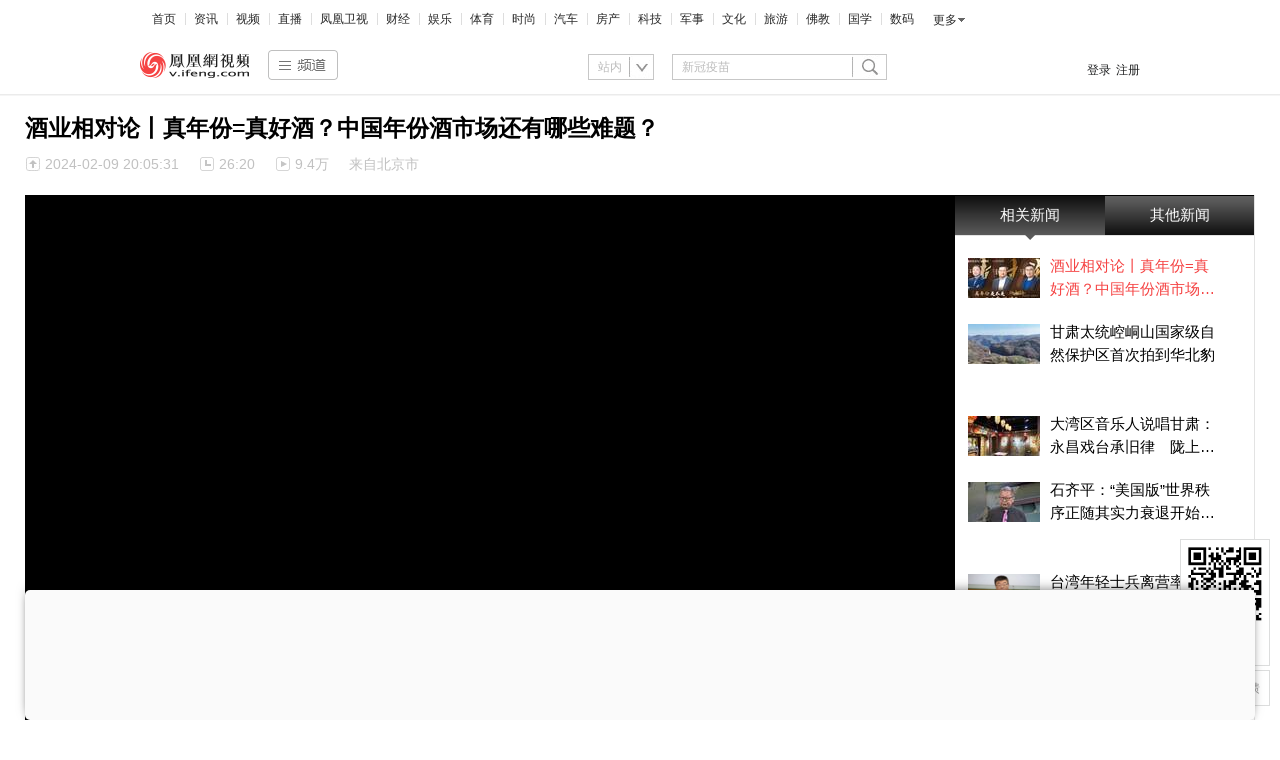

--- FILE ---
content_type: text/html; charset=utf-8
request_url: https://v.ifeng.com/c/8X2WPGenP7u
body_size: 20071
content:
<!doctype html><html xmlns:wb="http://open.weibo.com/wb"><head><meta charset="utf-8"/><meta http-equiv="X-UA-Compatible" content="IE=Edge"/><meta http-equiv="Cache-Control" content="no-transform"/><meta content="always" name="referrer"/><title>酒业相对论丨真年份=真好酒？中国年份酒市场还有哪些难题？_凤凰网视频_凤凰网</title><meta name="keywords" content="年份 市场 中国 难题 酒业"><meta name="og:webtype" content="video"><meta property="og:url" content="https://v.ifeng.com/c/8X2WPGenP7u"><meta property="og:title" content="酒业相对论丨真年份=真好酒？中国年份酒市场还有哪些难题？"><meta property="og:description" content="酒业相对论丨真年份=真好酒？中国年份酒市场还有哪些难题？"><meta name="og:time " content="2024-02-09 20:05:31"><meta name="og:category " content="凤凰网视频"><meta property="og:image" content="https://x0.ifengimg.com/ucms/2024_07/DB16ADC2C0212285D238FF82AEDB0138A3E28CC3_size29_w345_h228.jpg"><meta name="og:img_video" content="https://video19.ifeng.com/video09/2024/02/09/p7161681160534233814-102-195720.mp4"><meta itemprop="name" content="酒业相对论丨真年份=真好酒？中国年份酒市场还有哪些难题？"/><meta itemprop="description" content="酒业相对论丨真年份=真好酒？中国年份酒市场还有哪些难题？"/><meta itemprop="image" content="https://x0.ifengimg.com/ucms/2024_07/DB16ADC2C0212285D238FF82AEDB0138A3E28CC3_size29_w345_h228.jpg"/><meta itemprop="thumbnailUrl" content="https://x0.ifengimg.com/ucms/2024_07/DB16ADC2C0212285D238FF82AEDB0138A3E28CC3_size29_w345_h228.jpg"/><meta itemprop="url" content="https://v.ifeng.com/c/8X2WPGenP7u"/><meta itemprop="uploadDate" content="2024-02-09 20:05:31"/><meta itemprop="datePublished" content="2024-02-09 20:05:31"/><meta itemprop="inLanguage" content="zh-CN"/><meta itemprop="contentLocation" content="中国"/><meta http-equiv="Cache-Control" content="no-transform"><meta http-equiv="X-UA-Compatible" content="IE=Edge"><meta content="always" name="referrer"><link href="//y0.ifengimg.com/index/favicon.ico" mce_href="//y0.ifengimg.com/index/favicon.ico" rel="icon" type="image/x-icon"><link href="//y0.ifengimg.com/index/favicon.ico" mce_href="//y0.ifengimg.com/index/favicon.ico" rel="shortcut icon" type="image/x-icon"><link href="//x0.ifengimg.com/fe/custom/ifeng.f52bd6.png" rel="apple-touch-icon"><script>var bj_config = {
            cache_error_list: [],
            didMountEndTime: -1,
            firstScreenEndtime: -1,
            config : {
                namespace: 'content',
                appname:  'ifengVideo',
                level: 4,
                bid: "ce3361f94b7c4824a52006edeb5f1d80",
                router: "/pc/video/:id",
                perf_filter_list:  ["/inice","/fa.min.js"],
                perf_timeout: 0,
                pref_count: 1
            }
        };
        var BJ_REPORT = {
                report: function(msg, isReportNow, type) {
                    bj_config.cache_error_list.push(["report", arguments]);
                },
                push: function(err) {
                    bj_config.cache_error_list.push(["push", arguments]);
                },
                firstScreen: function(err) {
                    bj_config.didMountEndTime = (new Date()-0);
                    setTimeout(function(){
                        bj_config.firstScreenEndtime = (new Date()-0);
                    })
                }
            };
            window.onerror = function() {
                bj_config.cache_error_list.push(["handleError", arguments]);
            };
    
         (function(global){var _onthrow=function(errObj){if(global.BJ_REPORT&&global.BJ_REPORT&&global.BJ_REPORT.push){global.BJ_REPORT.push(errObj)}};var tryJs={};global.tryJs=function(throwCb){throwCb&&(_onthrow=throwCb);return tryJs};var timeoutkey;var cat=function(foo,args){return function(){try{return foo.apply(this,args||arguments)}catch(error){try{error.message=error.message+foo.toString()}catch(err){}_onthrow(error);if(error.stack&&console&&console.error){console.error("[BJ-REPORT]",error.stack)}if(!timeoutkey){var orgOnerror=global.onerror;global.onerror=function(){};timeoutkey=setTimeout(function(){global.onerror=orgOnerror;timeoutkey=null},50)}throw error}}};var catTimeout=function(foo){return function(cb,timeout){if(typeof cb==="string"){try{cb=new Function(cb)}catch(err){throw err}}var args=[].slice.call(arguments,2);cb=cat(cb,args.length&&args);return foo(cb,timeout)}};tryJs.spySystem=function(){global.setTimeout=catTimeout(global.setTimeout);global.setInterval=catTimeout(global.setInterval);return tryJs};tryJs.spyAll=function(){tryJs.spySystem();return tryJs}})(window);if(window&&window.tryJs){window.tryJs().spyAll()};</script><script src="https://x2.ifengimg.com/fe/shank/channel/errorupload-bdf4352595a.min.js" crossorigin="anonymous" async></script><script>var allData = {"adHead":"\r\n\u003c!--s_all-indexs_180823_ad_qpdggtb 2020.10.30 11:35:50-->\r\n\r\n\u003cscript src=\"https://x0.ifengimg.com/feprod/c/m/mobile_inice_v202.js\"  crossorigin=\"anonymous\">\u003c/script>\r\n\r\n\r\n\u003c!--/s_all-indexs_180823_ad_qpdggtb-->\r\n","adBody":"\r\n\u003c!--s_all_indexs_180823_ad_qpdpcggdb 2023.04.04 23:59:12-->\r\n\r\n\u003cscript>IfengAmgr.start()\u003c/script>\r\n\r\n\r\n\u003c!--/s_all_indexs_180823_ad_qpdpcggdb-->\r\n","nav":{"moreLink":"//www.ifeng.com/","nav":[{"title":"首页","url":"//www.ifeng.com/"},{"title":"资讯","url":"//news.ifeng.com/"},{"title":"视频","url":"//v.ifeng.com/"},{"title":"直播","url":"https://flive.ifeng.com/ "},{"title":"凤凰卫视","url":"https://www.phoenixtv.com/"},{"title":"财经","url":"//finance.ifeng.com/"},{"title":"娱乐","url":"//ent.ifeng.com/"},{"title":"体育","url":"//sports.ifeng.com/"},{"title":"时尚","url":"//fashion.ifeng.com/"},{"title":"汽车","url":"//auto.ifeng.com/"},{"title":"房产","url":"//house.ifeng.com/"},{"title":"科技","url":"//tech.ifeng.com/"},{"title":"军事","url":"//mil.ifeng.com"},{"title":"文化","url":"//culture.ifeng.com/"},{"title":"旅游","url":"//travel.ifeng.com/"},{"title":"佛教","url":"//fo.ifeng.com/"},{"title":"国学","url":"//guoxue.ifeng.com/"},{"title":"数码","url":"//tech.ifeng.com/digi/"},{"title":"健康","url":"//health.ifeng.com/"},{"title":"公益","url":"//gongyi.ifeng.com/"},{"title":"教育","url":"https://edu.ifeng.com/"},{"title":"酒业","url":"//jiu.ifeng.com/"},{"title":"美食","url":"//foodnwine.ifeng.com/"}],"limit":18},"footer":{"nav":[{"title":"凤凰新媒体介绍","url":"//www.ifeng.com/corp/about/intro/"},{"title":"投资者关系 Investor Relations","url":"//ir.ifeng.com/"},{"title":"广告服务","url":"//biz.ifeng.com/"},{"title":"诚征英才","url":"//career.ifeng.com/"},{"title":"保护隐私权","url":"//www.ifeng.com/corp/privacy/"},{"title":"免责条款","url":"//www.ifeng.com/corp/exemption/"},{"title":"意见反馈","url":"https://help.ifeng.com/"},{"title":"凤凰卫视","url":"https://www.phoenixtv.com"},{"title":"京ICP证030609号","url":"https://beian.miit.gov.cn/"}],"content":{"text0":"凤凰新媒体","text1":"版权所有","text2":"Copyright © 2024 Phoenix New Media Limited All Rights Reserved."}},"search":[{"type":"sofeng","name":"站内","keyword":"新冠疫苗"},{"type":"car","name":"汽车","keyword":"输入品牌或车系"},{"type":"video","name":"视频","keyword":"新冠疫苗"}],"navData":[{"title":"时政","url":"//v.ifeng.com/shanklist/v/27-95063-"},{"title":"军事","url":"//v.ifeng.com/shanklist/v/27-95102-"},{"title":"文化","url":"//v.ifeng.com/shanklist/v/27-95157-"},{"title":"娱乐","url":"//v.ifeng.com/shanklist/v/27-95283-"},{"title":"搞笑","url":"//v.ifeng.com/shanklist/v/27-95366-"},{"title":"体育","url":"//v.ifeng.com/shanklist/v/27-95288-"},{"title":"萌萌哒","url":"//v.ifeng.com/shanklist/v/27-95195-"},{"title":"美女","url":"//v.ifeng.com/shanklist/v/27-95233-"},{"title":"综艺","url":"//v.ifeng.com/shanklist/v/27-95259-"},{"title":"科技","url":"//v.ifeng.com/shanklist/v/27-95022-"},{"title":"旅游","url":"//v.ifeng.com/shanklist/v/27-95144-"},{"title":"佛教","url":"//v.ifeng.com/shanklist/v/27-95224-95227-"},{"title":"涨知识","url":"//v.ifeng.com/shanklist/v/27-95351-"},{"children":[{"title":"视频首页","url":"//v.ifeng.com"},{"title":"凤凰首页","url":"//ifeng.com"},{"title":"APP下载","url":"//v.ifeng.com/apps/index.shtml"}],"title":"更多","url":""}],"playerUtils":{"antiTheft":true,"m3u8Play":false},"allVideoStream":[{"base62Id":"8X2WPGenP7u","guid":"292d3ef1-1e2d-4fea-bd48-a888fcccab4b","posterUrl":"https://x0.ifengimg.com/ucms/2024_07/DB16ADC2C0212285D238FF82AEDB0138A3E28CC3_size29_w345_h228.jpg","title":"酒业相对论丨真年份=真好酒？中国年份酒市场还有哪些难题？","url":"https://v.ifeng.com/c/8X2WPGenP7u"},{"base62Id":"8o7j6yQAK6g","guid":"b8d61ee0-9748-4829-ad46-9c012c63343f","url":"https://v.ifeng.com/c/8o7j6yQAK6g","title":"进博·企业说｜首发新品+专属设计！CASETiFY“进博首秀”惊艳亮相","posterUrl":"https://x0.ifengimg.com/ucms/2025_45/957BBB5E1D9FBC6F9EF7A1C81DE21668AB0CFFD2_size117_w1920_h1080.jpg"},{"base62Id":"8o7mKbqP7hO","guid":"3678cdb7-aa30-443c-ab4a-abad6836fa8b","url":"https://v.ifeng.com/c/8o7mKbqP7hO","title":"中科院院士：脑机接口或可让植物人苏醒｜凤凰独家","posterUrl":"https://x0.ifengimg.com/ucms/2025_45/2F209791B88AD0699A475CC79EE06008B2EAE270_size75_w864_h486.jpg"},{"base62Id":"8o7m1F2vl3B","guid":"f55de309-e02f-4a65-8c3b-263e10019988","url":"https://v.ifeng.com/c/8o7m1F2vl3B","title":"AI竞争的距离","posterUrl":"https://x0.ifengimg.com/ucms/2025_45/3A55F7AF6B81D10F52B7D0A9898DAA3CDC825E97_size44_w1280_h706.jpg"},{"base62Id":"8o7jk7zyfdk","guid":"7d31619d-adeb-4d54-814d-cd51e8712225","url":"https://v.ifeng.com/c/8o7jk7zyfdk","title":"赵露思生日会落泪感谢众人：能再回到舞台，就算生病也没什么大不了","posterUrl":"https://x0.ifengimg.com/ucms/2025_45/F5227B6B62B5489EAD0A5F4B95CF7057104DA3AE_size201_w2160_h3840.jpg"},{"base62Id":"8o7goPqBgro","guid":"4cb00bdb-fc7a-4cbb-b814-f9e2f45877be","url":"https://v.ifeng.com/c/8o7goPqBgro","title":"东芝150年，世博展新篇","posterUrl":"https://x0.ifengimg.com/ucms/2025_45/04D434DFA7CA590BA7F0355DDE5C40586FD41315_size114_w345_h228.png"},{"base62Id":"8o7gom9gaqj","guid":"54fb0972-ee8d-4d32-8a89-2e665da34017","url":"https://v.ifeng.com/c/8o7gom9gaqj","title":"香港贸发局主席马时亨：中国内地企业走出去最好的平台就是香港","posterUrl":"https://x0.ifengimg.com/ucms/2025_45/989210876B5220F4D06F7BF39C9E774066AC274B_size24_w345_h228.jpg"},{"base62Id":"8o7goPqBgrP","guid":"5cc86125-0d0b-4b9e-b45b-2e3e4d16e312","url":"https://v.ifeng.com/c/8o7goPqBgrP","title":"陈凯：制度与人才优势，让香港成企业出海首选平台","posterUrl":"https://x0.ifengimg.com/ucms/2025_45/94E803180F20C922544A436B9DDFFA30B96E358D_size31_w345_h228.jpg"},{"base62Id":"8o7gom9ganT","guid":"89898396-93f2-4f4d-8467-1c61693d7f15","url":"https://v.ifeng.com/c/8o7gom9ganT","title":"香港内地企业出海专班有何特点，丘应桦给出三点看法","posterUrl":"https://x0.ifengimg.com/ucms/2025_45/D2D15A584BAB8758500B8F0E5B9D25A4AEA18701_size97_w975_h549.jpg"},{"base62Id":"8o7gom9ganJ","guid":"8187fe7e-c274-4ce6-975d-65031a839020","url":"https://v.ifeng.com/c/8o7gom9ganJ","title":"凤凰独家｜中科院院士：脑机接口或可让植物人苏醒","posterUrl":"https://x0.ifengimg.com/res/2025/6776BE67CECC10B50CB9CEB1DF8E2B0FC5A36790_size25_w696_h392.jpg"},{"base62Id":"8o7h6SQnjyJ","guid":"ffe8f606-2024-48d2-b9d6-3b4d66412185","url":"https://v.ifeng.com/c/8o7h6SQnjyJ","title":"全球连线｜东莞免费篮球场为漂泊在外的人们传递温暖","posterUrl":"https://x0.ifengimg.com/ucms/2025_45/A07748EC51B7AEB9BAB6275A98BC98E2BE66F5AB_size94_w1920_h1080.jpg"},{"base62Id":"8o7goPqBgpb","guid":"81662ccb-7e56-4ad5-b27f-70a8393e8317","url":"https://v.ifeng.com/c/8o7goPqBgpb","title":"繁花剧组回应古二曝光录音：录音大量失实、蓄意剪辑，剧组正取证且已提交给相关部门","posterUrl":"https://x0.ifengimg.com/ucms/2025_45/D9819561857836F23BEDF75BC4C438BCB271B92B_size206_w2160_h3840.jpg"},{"base62Id":"8o7fSPrAH9d","guid":"60289db1-aaa3-4c55-81b0-5d3ed619e9fd","url":"https://v.ifeng.com/c/8o7fSPrAH9d","title":"新华社消息｜第十二届“好记者讲好故事”优秀记者在京开讲","posterUrl":"https://x0.ifengimg.com/ucms/2025_45/BC892F1CA3EC14FD40639E366444BCD39BA0BCCB_size57_w1080_h1920.jpg"},{"base62Id":"8o7ePS7OuQn","guid":"ffe8962d-442e-4a6a-8ae5-fb057a5c2e13","url":"https://v.ifeng.com/c/8o7ePS7OuQn","title":"“江河之上，誉见侬”2025保利置业全新“誉”系产品发布会","posterUrl":"https://x0.ifengimg.com/ucms/2025_45/BB936542B6E1E364DDA4687DD217F5B44AEFA84F_size6_w345_h228.jpg"},{"base62Id":"8o7eGaI6MKn","guid":"ac07308b-b0fb-4a4b-bad1-a0f29f751657","url":"https://v.ifeng.com/c/8o7eGaI6MKn","title":"保利置业｜活动后宣","posterUrl":"https://x0.ifengimg.com/ucms/2025_45/A68DE8AEF31EBDB2E4A6EBEEB3670EB84894A426_size28_w345_h228.jpg"},{"base62Id":"8o7c39NX5ZL","guid":"a7d19521-654d-4443-851c-d7a4f6fb3fb2","url":"https://v.ifeng.com/c/8o7c39NX5ZL","title":"生活美学家上海篇","posterUrl":"https://x0.ifengimg.com/ucms/2025_45/9E0DC21BFBA769494072B7523CDDFB9354B7CA9A_size34_w345_h228.jpg"},{"base62Id":"8o7eGaI6MMV","guid":"3e29d3ac-620f-4416-a2d0-87e61f574a44","url":"https://v.ifeng.com/c/8o7eGaI6MMV","title":"平静的语气，火辣的倔强 赵露思在0元音乐会秀成都话  这四川妹子气质拿捏了","posterUrl":"https://x0.ifengimg.com/ucms/2025_45/A0B10E55055DE7DEE381ED443A871CA811412EBB_size221_w1080_h1920.jpg"},{"base62Id":"8o7ePS7OuPX","guid":"ab0c87e9-45c5-4fea-980e-3a21e6bb8ddb","url":"https://v.ifeng.com/c/8o7ePS7OuPX","title":"第八届进博会｜进博会“新”潮澎湃“新朋友”携手向未来","posterUrl":"https://x0.ifengimg.com/ucms/2025_45/F841A4FD2E5061FCE5117FBBCF40F88EAE23814E_size160_w1920_h1080.jpg"},{"base62Id":"8o7ePS7OuO1","guid":"21b504d7-a7ae-4f6f-b880-ae7b61afe103","url":"https://v.ifeng.com/c/8o7ePS7OuO1","title":"赵露思0元音乐会上多次落泪： 朋友们说我嘴好毒，不会表达爱  粉丝大喊没关系 台下好友曾黎也哭了","posterUrl":"https://x0.ifengimg.com/ucms/2025_45/B020585FFFB1049E4F2B19953A7E5FDCB7818CF4_size142_w1080_h1920.jpg"},{"base62Id":"8o7ePS7OuNy","guid":"caca522c-b074-4085-8015-3b676566500f","url":"https://v.ifeng.com/c/8o7ePS7OuNy","title":"欧尔班：结束俄乌冲突的关键是西方团结","posterUrl":"https://x0.ifengimg.com/ucms/2025_45/3DA3042CC9757A5B00C4DA65681BE02D02CC412D_size71_w975_h549.jpg"}],"hotTopics":[{"url":"https://v.ifeng.com/c/80iPotwO8n2","title":"《舍得智慧人物》张桂梅：大山的女儿","img":"//d.ifengimg.com/w204_h115_q90/x0.ifengimg.com/ucms/2020_45/1C3B07E2C55C41341E30E09303A2BC6327D99FF4_w614_h345.jpg"},{"url":"https://v.ifeng.com/c/80z2iCcqcD2","title":"《舍得智慧人物》邓紫棋：音乐不是我生命的全部","img":"//d.ifengimg.com/w204_h115_q90/x0.ifengimg.com/ucms/2020_45/128EBA8DC2B82BD8510CA4FDAB2FD7D48614758F_w612_h344.jpg"},{"url":"https://v.ifeng.com/c/7rO3BtyRb0a","title":"独家| 超级丹的时代，大家都以击败我为荣","img":"//d.ifengimg.com/w204_h115_q90/x0.ifengimg.com/ucms/2019_45/8D432AFBC16B61BF2916B3927DEC2DF4206CE30A_w1920_h1080.jpg"},{"url":"https://v.ifeng.com/c/7ruaNSAvvGa","title":"张燮林忆“乒乓外交”：当年会故意输2个给美国","img":"//d.ifengimg.com/w204_h115_q90/x0.ifengimg.com/ucms/2019_48/E712F6DFBBB41ECAAEA05DB4B0C00142669FBF49_w640_h360.jpg"},{"url":"https://v.ifeng.com/c/802uBXdSWcS","title":"《舍得智慧人物》郭麒麟：家有麒麟初长成","img":"//d.ifengimg.com/w204_h115_q90/x0.ifengimg.com/ucms/2020_39/5A888AA5B0093D901C3E71185E5A7BBC7A3732CE_w690_h345.png"},{"url":"https://v.ifeng.com/c/7mfqpgPbQkf","title":"潘谈 | 潘石屹：钱赚够了 赚钱为目的的事不是我的唯一目的","img":"//d.ifengimg.com/w204_h115_q90/p0.ifengimg.com/pmop/2019/05/14/wf2_5040033_191450_sizeb_w1920_h1080.jpg"},{"url":"https://v.ifeng.com/c/80QD7RVUCjA","title":"《舍得智慧人物》薇娅：一姐的直播恐惧症","img":"//d.ifengimg.com/w204_h115_q90/x0.ifengimg.com/ucms/2020_41/9820750BE7ABAE630EC729E29F47F96C5041F4E2_w690_h345.jpg"},{"url":"https://v.ifeng.com/c/7qtQHeDEI8e","title":"独家 | 邓亚萍“主攻手你是世界第一?”朱婷“目前是！”","img":"//d.ifengimg.com/w204_h115_q90/x0.ifengimg.com/ucms/2019_42/D5EE78A01D44150D5EBFC7620AFB0E0E30809A3F_w640_h360.jpg"}],"bookRecommendData":[{"url":"https://yc.ifeng.com/book/3319249/1/?cid=33010","thumbnail":"//d.ifengimg.com/w180_h122_q90/x0.ifengimg.com/ucms/2023_16/4106A3CB757E9963323EA032567F0B4210073456_size94_w1035_h582.jpg","title":"婿中狂龙:三年上门女婿后的爆发"},{"url":"https://yc.ifeng.com/book/3251040/1/?cid=33010","thumbnail":"//d.ifengimg.com/w180_h122_q90/x0.ifengimg.com/ucms/2023_16/16B8D0034B46FE474DE1274864258C044CA68475_size69_w1035_h582.jpg","title":"男人四十：家有娇妻"},{"url":"http://yc.ifeng.com/book/3247260/1/?cid=33010","thumbnail":"//d.ifengimg.com/w180_h122_q90/x0.ifengimg.com/ucms/2021_10/9D371A348B1A418EC2643CD2730927CAFD1A1B1A_size193_w470_h303.png","title":"唐朝败家子:他深知繁荣背后的危机"},{"url":"http://yc.ifeng.com/book/3218331/1/?cid=33010","thumbnail":"//d.ifengimg.com/w180_h122_q90/x0.ifengimg.com/ucms/2021_14/97B008A9AF31B7BB7A31E76FBFD3BD178DB86EC7_size184_w484_h321.png","title":"霸婿：家有这样的女婿是福是祸？"},{"url":"https://yc.ifeng.com/book/3317656/1/?cid=33010","thumbnail":"//d.ifengimg.com/w180_h122_q90/x0.ifengimg.com/ucms/2023_17/7EF9E57DA987E48879B9ABF3C73051BDD8EADB1A_size42_w690_h388.jpg","title":"利欲升迁记：人生就是利欲场，利为媒，欲为介"},{"url":"http://yc.ifeng.com/book/3319254/1/?cid=33010","thumbnail":"//d.ifengimg.com/w180_h122_q90/x0.ifengimg.com/ucms/2023_16/2BA8AB8FE0E7C9C43CFBBE989658EA4FA0EE1F92_size12_w210_h118.jpg","title":"傲世神荒：我若为邪，天下独尊"},{"url":"http://yc.ifeng.com/book/3155805/1/?cid=33010","thumbnail":"//d.ifengimg.com/w180_h122_q90/x0.ifengimg.com/ucms/2021_14/5E83B1FA139220C90F761AFCB6DA61F8B77D6007_size167_w552_h370.png","title":"残阳帝国：如果核潜艇穿越了会发生什么？"},{"url":"http://yc.ifeng.com/book/3248982/1/?cid=33010","thumbnail":"//d.ifengimg.com/w180_h122_q90/x0.ifengimg.com/ucms/2021_09/54B94EC940883A08274E6B483A061DD87E77E17C_size294_w438_h321.png","title":"未解密的特战演绎翘楚绝代华彩"},{"url":"http://yc.ifeng.com/book/3176119/1/?cid=33010","thumbnail":"//d.ifengimg.com/w180_h122_q90/x0.ifengimg.com/ucms/2021_09/4CE779F52A28FBB6F5ACE471A33CA285FE4EEE37_size113_w384_h257.png","title":"热血兵王引燃都市血雨腥风"},{"url":"https://yc.ifeng.com/book/3300075/1/?cid=33010","thumbnail":"//d.ifengimg.com/w180_h122_q90/x0.ifengimg.com/ucms/2023_44/C364C15812656C150A8DFFD7C0FCD74854791205_size18_w359_h202.jpg","title":"都市争锋被新来的女上司给看上"},{"url":"https://yc.ifeng.com/book/3319233/1/?cid=33010","thumbnail":"//d.ifengimg.com/w180_h122_q90/x0.ifengimg.com/ucms/2023_17/1963ABF081CC57CD5688CAC671F331DB83256D2D_size14_w360_h202.jpg","title":"寒门风骨:寒门，也是有风骨的！"},{"url":"http://yc.ifeng.com/book/3191376/1/?cid=33010","thumbnail":"//d.ifengimg.com/w180_h122_q90/x0.ifengimg.com/ucms/2021_09/432F41C1639A36A795137E39447AFFA68C03C97D_size232_w472_h321.png","title":"王牌神医一腔热血成枭王"},{"url":"http://yc.ifeng.com/book/3319199/1/?cid=33010","thumbnail":"//d.ifengimg.com/w180_h122_q90/x0.ifengimg.com/ucms/2023_16/CFA50B6B3ED973AF3EC6CBE0C5963500D1213918_size9_w210_h118.jpg","title":"仙赎：巍巍仙途，赎我真身"},{"url":"http://yc.ifeng.com/book/3299997/1/?cid=33010","thumbnail":"//d.ifengimg.com/w180_h122_q90/x0.ifengimg.com/ucms/2023_44/1B7EBBD0DAFC704C67A07FEED7B349BCEDD66936_size90_w1035_h518.jpg","title":"青云直上：创宏图霸业，成人生赢家"},{"url":"http://yc.ifeng.com/book/3247663/1/?cid=33010","thumbnail":"//d.ifengimg.com/w180_h122_q90/x0.ifengimg.com/ucms/2021_09/69F53C55D436195CF7F30A9C064B9C0AC00084D9_size106_w402_h301.png","title":"最强仙医：一身布艺却无人不识"}],"audioTopics":[{"wemediaEAccountId":"7371","newsTime":"2021-02-02 09:40:36","commentUrl":"ucms_83ClQmVcZoK","thumbnails":{"image":[{"width":"800","height":"492","url":"https://x0.ifengimg.com/ucms/2021_04/C21092AD971D0C6E27FFAFCB6E7CD8FBD1D0A6A3_size460_w800_h492.jpg","kbs":"","small":[],"big":[]}],"image2":[]},"searchPath":"275799-","source":"","title":"为什么要从“清陵”看清代历史？","type":"article","url":"https://known.ifeng.com/c/83ClQmVcZoK","skey":"5de0cd","id":"6757793304986784636","wemediaEArticleId":"","base62Id":"83ClQmVcZoK","status":1,"summary":"","hasSummary":0,"page":1,"comefrom":"ucms","thumbnailsCount":1,"videoCount":0,"isOriginal":0,"editorName":"王晓笛","duration":"","posterUrl":"","miniVideoPoster":"","guid":"","videoPlayUrl":"","videoPlayUrl1M":"","fileSize":"","fileSize1M":"","croppedRegion":"","oneCategoryName":"历史","aspect":"","cpName":"","keywords":"","title2":"","intelligentImages":{"image":[],"image2":[]},"imageTotalCount":2,"notShield":0,"curtmp4":{},"clientStyle":"","redirectMap":{},"dataSource":"20004","gif":"","favoData":[],"classV":["历史-中国历史知识"],"redirectUrl":"","expireTime":"2021-01-21 23:59:00","algorithmCateData":"历史,历史其他","topicIds":[],"curtVertical":{},"crowdIds":[],"redirectCrowdId":"","iconTextPlugin":{},"sortedCrowdIds":[],"simId":"usim_83D0cpfTBKr","cardPlugin":"","selectedPoolTags":"","updater":"","audioPlayUrl":"","imagesInContent":{"image":[{"width":"800","height":"492","url":"https://x0.ifengimg.com/ucms/2021_04/C21092AD971D0C6E27FFAFCB6E7CD8FBD1D0A6A3_size460_w800_h492.jpg","kbs":"","small":[],"big":[]},{"width":"900","height":"500","url":"https://x0.ifengimg.com/ucms/qr/2020_34/1C57B7DCCC8025AD138A483832AC9DA757E1EA55_w900_h500.png","kbs":"","small":[],"big":[]}],"image2":[]},"thumbnail":"https://x0.ifengimg.com/ucms/2021_04/C21092AD971D0C6E27FFAFCB6E7CD8FBD1D0A6A3_size460_w800_h492.jpg","newStyle":"","commentKey":"ucms_83ClQmVcZoK"},{"wemediaEAccountId":"7371","newsTime":"2020-11-16 13:55:06","commentUrl":"ucms_81KnfqpIhwz","thumbnails":{"image":[{"width":"760","height":"1070","url":"https://x0.ifengimg.com/ucms/qr/2020_46/27A346CA98CCC3A2AB2DD6A40F7B96531E76B788_w760_h1070.png","kbs":"","small":[],"big":[]}],"image2":[]},"searchPath":"275799-","source":"","title":"感受摄影魅力，教你用手机拍出大片","type":"article","url":"https://known.ifeng.com/c/81KnfqpIhwz","skey":"47329b","id":"6732473751927005653","wemediaEArticleId":"","base62Id":"81KnfqpIhwz","status":1,"summary":"","hasSummary":0,"page":1,"comefrom":"ucms","thumbnailsCount":1,"videoCount":0,"isOriginal":0,"editorName":"王晓笛","duration":"","posterUrl":"","miniVideoPoster":"","guid":"","videoPlayUrl":"","videoPlayUrl1M":"","fileSize":"","fileSize1M":"","croppedRegion":"","oneCategoryName":"生活","aspect":"","cpName":"","keywords":"","title2":"","intelligentImages":{"image":[],"image2":[]},"imageTotalCount":2,"notShield":0,"curtmp4":{},"clientStyle":"","redirectMap":{},"dataSource":"20004","gif":"","favoData":[],"classV":["生活-摄影"],"redirectUrl":"","expireTime":"2020-11-12 23:59:00","algorithmCateData":"生活,摄影","topicIds":[],"curtVertical":{},"crowdIds":[],"redirectCrowdId":"","iconTextPlugin":{},"sortedCrowdIds":[],"simId":"usim_81KoPWhaH6h","cardPlugin":"","selectedPoolTags":"","updater":"wangxd5","audioPlayUrl":"","imagesInContent":{"image":[{"width":"760","height":"1070","url":"https://x0.ifengimg.com/ucms/qr/2020_46/27A346CA98CCC3A2AB2DD6A40F7B96531E76B788_w760_h1070.png","kbs":"","small":[],"big":[]},{"width":"900","height":"500","url":"https://x0.ifengimg.com/ucms/qr/2020_34/1C57B7DCCC8025AD138A483832AC9DA757E1EA55_w900_h500.png","kbs":"","small":[],"big":[]}],"image2":[]},"thumbnail":"https://x0.ifengimg.com/ucms/qr/2020_46/27A346CA98CCC3A2AB2DD6A40F7B96531E76B788_w760_h1070.png","newStyle":"","commentKey":"ucms_81KnfqpIhwz"},{"wemediaEAccountId":"7371","newsTime":"2021-03-22 10:36:03","commentUrl":"ucms_84J2onCdZrk","thumbnails":{"image":[{"width":"1000","height":"1000","url":"https://x0.ifengimg.com/ucms/qr/2020_38/A8EAA54CFED94200599366EDD3DCE8F37DCAF9C5_w1000_h1000.jpg","kbs":"","small":[],"big":[]}],"image2":[]},"searchPath":"275799-","source":"","title":"处世的方与圆：“方”是本，“圆”为道","type":"article","url":"https://known.ifeng.com/c/84J2onCdZrk","skey":"88057f","id":"6772701663456138104","wemediaEArticleId":"","base62Id":"84J2onCdZrk","status":1,"summary":"","hasSummary":0,"page":1,"comefrom":"ucms","thumbnailsCount":1,"videoCount":0,"isOriginal":0,"editorName":"王晓笛","duration":"","posterUrl":"","miniVideoPoster":"","guid":"","videoPlayUrl":"","videoPlayUrl1M":"","fileSize":"","fileSize1M":"","croppedRegion":"","oneCategoryName":"其他","aspect":"","cpName":"","keywords":"","title2":"","intelligentImages":{"image":[],"image2":[]},"imageTotalCount":2,"notShield":0,"curtmp4":{},"clientStyle":"","redirectMap":{},"dataSource":"20004","gif":"","favoData":[],"classV":["其他"],"redirectUrl":"","expireTime":"2021-03-03 23:59:00","algorithmCateData":"其他","topicIds":[],"curtVertical":{},"crowdIds":[],"redirectCrowdId":"","iconTextPlugin":{},"sortedCrowdIds":[],"simId":"usim_84J7HnMp8OD","cardPlugin":"","selectedPoolTags":"","updater":"","audioPlayUrl":"","imagesInContent":{"image":[{"width":"1000","height":"1000","url":"https://x0.ifengimg.com/ucms/qr/2020_38/A8EAA54CFED94200599366EDD3DCE8F37DCAF9C5_w1000_h1000.jpg","kbs":"","small":[],"big":[]},{"width":"900","height":"500","url":"https://x0.ifengimg.com/ucms/qr/2020_34/1C57B7DCCC8025AD138A483832AC9DA757E1EA55_w900_h500.png","kbs":"","small":[],"big":[]}],"image2":[]},"thumbnail":"https://x0.ifengimg.com/ucms/qr/2020_38/A8EAA54CFED94200599366EDD3DCE8F37DCAF9C5_w1000_h1000.jpg","newStyle":"","commentKey":"ucms_84J2onCdZrk"},{"wemediaEAccountId":"7371","newsTime":"2021-03-22 10:38:19","commentUrl":"ucms_84JKEHve64Q","thumbnails":{"image":[{"width":"1000","height":"1000","url":"https://x0.ifengimg.com/ucms/qr/2020_43/F7CD10FFAB0F002B8D0A33C3CA00536A7AB7809E_w1000_h1000.jpg","kbs":"","small":[],"big":[]}],"image2":[]},"searchPath":"275799-","source":"","title":"九型人格，被誉为最有效的“读心术”","type":"article","url":"https://known.ifeng.com/c/84JKEHve64Q","skey":"4d4016","id":"6772762979059377114","wemediaEArticleId":"","base62Id":"84JKEHve64Q","status":1,"summary":"","hasSummary":0,"page":1,"comefrom":"ucms","thumbnailsCount":1,"videoCount":0,"isOriginal":0,"editorName":"王晓笛","duration":"","posterUrl":"","miniVideoPoster":"","guid":"","videoPlayUrl":"","videoPlayUrl1M":"","fileSize":"","fileSize1M":"","croppedRegion":"","oneCategoryName":"健康","aspect":"","cpName":"","keywords":"","title2":"","intelligentImages":{"image":[],"image2":[]},"imageTotalCount":2,"notShield":0,"curtmp4":{},"clientStyle":"","redirectMap":{},"dataSource":"20004","gif":"","favoData":[],"classV":["健康-心理精神"],"redirectUrl":"","expireTime":"2021-03-03 23:59:00","algorithmCateData":"健康,心理精神","topicIds":[],"curtVertical":{},"crowdIds":[],"redirectCrowdId":"","iconTextPlugin":{},"sortedCrowdIds":[],"simId":"usim_84JOmqHJe6H","cardPlugin":"","selectedPoolTags":"","updater":"","audioPlayUrl":"","imagesInContent":{"image":[{"width":"1000","height":"1000","url":"https://x0.ifengimg.com/ucms/qr/2020_43/F7CD10FFAB0F002B8D0A33C3CA00536A7AB7809E_w1000_h1000.jpg","kbs":"","small":[],"big":[]},{"width":"900","height":"500","url":"https://x0.ifengimg.com/ucms/qr/2020_34/1C57B7DCCC8025AD138A483832AC9DA757E1EA55_w900_h500.png","kbs":"","small":[],"big":[]}],"image2":[]},"thumbnail":"https://x0.ifengimg.com/ucms/qr/2020_43/F7CD10FFAB0F002B8D0A33C3CA00536A7AB7809E_w1000_h1000.jpg","newStyle":"","commentKey":"ucms_84JKEHve64Q"},{"wemediaEAccountId":"7371","newsTime":"2021-03-22 10:39:51","commentUrl":"ucms_84V1TD78gcC","thumbnails":{"image":[{"width":"1000","height":"1000","url":"https://x0.ifengimg.com/ucms/qr/2021_11/5CF969D3E23C4B507198D66DCA9679F6BC12E260_size359_w1000_h1000.jpg","kbs":"","small":[],"big":[]}],"image2":[]},"searchPath":"275799-","source":"","title":"洞悉客户心理，拿下销售大单！","type":"article","url":"https://known.ifeng.com/c/84V1TD78gcC","skey":"fe995e","id":"6775316997241577528","wemediaEArticleId":"","base62Id":"84V1TD78gcC","status":1,"summary":"","hasSummary":0,"page":1,"comefrom":"ucms","thumbnailsCount":1,"videoCount":0,"isOriginal":0,"editorName":"王晓笛","duration":"","posterUrl":"","miniVideoPoster":"","guid":"","videoPlayUrl":"","videoPlayUrl1M":"","fileSize":"","fileSize1M":"","croppedRegion":"","oneCategoryName":"健康","aspect":"","cpName":"","keywords":"","title2":"","intelligentImages":{"image":[],"image2":[]},"imageTotalCount":2,"notShield":0,"curtmp4":{},"clientStyle":"","redirectMap":{},"dataSource":"20004","gif":"","favoData":[],"classV":["健康-心理精神"],"redirectUrl":"","expireTime":"2021-03-10 23:59:00","algorithmCateData":"健康,心理精神","topicIds":[],"curtVertical":{},"crowdIds":[],"redirectCrowdId":"","iconTextPlugin":{},"sortedCrowdIds":[],"simId":"usim_84V0lLWudmO","cardPlugin":"","selectedPoolTags":"","updater":"","audioPlayUrl":"","imagesInContent":{"image":[{"width":"1000","height":"1000","url":"https://x0.ifengimg.com/ucms/qr/2021_11/5CF969D3E23C4B507198D66DCA9679F6BC12E260_size359_w1000_h1000.jpg","kbs":"","small":[],"big":[]},{"width":"900","height":"500","url":"https://x0.ifengimg.com/ucms/qr/2020_34/1C57B7DCCC8025AD138A483832AC9DA757E1EA55_w900_h500.png","kbs":"","small":[],"big":[]}],"image2":[]},"thumbnail":"https://x0.ifengimg.com/ucms/qr/2021_11/5CF969D3E23C4B507198D66DCA9679F6BC12E260_size359_w1000_h1000.jpg","newStyle":"","commentKey":"ucms_84V1TD78gcC"}],"hotTopicsAd":"{\n    data: {\n                    \"aids\" : [\n                        {\"ap\" : \"29909\", \"w\" : \"204\", \"h\" : \"115\",\"res\" : \"1\"}\n                    ]\n                },\n                preload: '',\n                callback: 'function(elm, data) {}'\n}","rankingList":[{"wemediaEAccountId":"373972","newsTime":"2025-11-08 15:55:07","commentUrl":"ucms_8o6roGXMdcL","thumbnails":{"image":[{"width":"1035","height":"582","url":"https://x0.ifengimg.com/ucms/2025_45/933874868C6567E40F0DC9925F16CA8EEC6E5548_size87_w1035_h582.jpg","kbs":"","small":[],"big":[]}],"image2":[]},"searchPath":"27-","source":"","title":"凰家看台 | 谁在支持孙颖莎？","type":"video","url":"https://v.ifeng.com/c/8o6roGXMdcL","skey":"712396","id":"7392748795630456901","wemediaEArticleId":"","base62Id":"8o6roGXMdcL","status":1,"summary":"","hasSummary":0,"page":0,"comefrom":"ucms","thumbnailsCount":1,"videoCount":0,"isOriginal":2,"editorName":"","duration":"828","posterUrl":"https://x0.ifengimg.com/ucms/2025_45/933874868C6567E40F0DC9925F16CA8EEC6E5548_size87_w1035_h582.jpg","miniVideoPoster":"","guid":"9df55704-5d6a-4e89-9776-9319d0e54aad","videoPlayUrl":"https://video19.ifeng.com/video09/2025/11/08/p7392763685837476189-102-113302.mp4","videoPlayUrl1M":"","fileSize":"98253","fileSize1M":"","croppedRegion":"","oneCategoryName":"","aspect":"16:9","cpName":"","keywords":"孙颖莎","title2":"","extentData":{"staticsReport":"{\"flatResults\":[\"孙颖莎\"]}","selectedLevel":"1","specialData":"{\"threeEndSpecial\":{\"title\":\"sp3-s7151140321382899712-m261989-\",\"type\":\"special\",\"value\":\"sp3-s7151140321382899712-m261989-\",\"base62Id\":\"8WGIVaS6vgW\"}}","introduction":"{}","hideTags":""},"intelligentImages":{"image":[],"image2":[]},"imageTotalCount":0,"notShield":0,"curtmp4":{},"clientStyle":"bigimg","redirectMap":{},"dataSource":"20023","gif":"","favoData":[],"classV":["体育-体育人物深文"],"redirectUrl":"","expireTime":"2025-11-11 23:59:00","algorithmCateData":"","topicIds":[],"curtVertical":{},"crowdIds":[],"redirectCrowdId":"","iconTextPlugin":{},"sortedCrowdIds":[],"simId":"usim_8o6w2Z3Mmfc","cardPlugin":"","selectedPoolTags":"","updater":"yanxl","audioPlayUrl":"https://video19.ifeng.com/video09/2025/11/08/p7392763685837476189-535-113302.mp3","imagesInContent":{"image":[],"image2":[]}},{"wemediaEAccountId":"1610380","newsTime":"2025-11-08 10:15:41","commentUrl":"ucms_8o6pNSx9veM","thumbnails":{"image":[{"width":"1300","height":"720","url":"https://x0.ifengimg.com/ucms/2025_45/C5EFD79B6E499D64E1B04A854F549C34989FB3E0_size172_w1300_h720.jpg","kbs":"","small":[],"big":[]}],"image2":[]},"searchPath":"5-35051-,5-35052-,27-,5-35059-,5-305481-","source":"","title":"越来越“听劝”的苹果，是“变味”了吗？","type":"video","url":"https://tech.ifeng.com/c/8o6pNSx9veM","skey":"211fe5","id":"7392740230169633490","wemediaEArticleId":"","base62Id":"8o6pNSx9veM","status":1,"summary":"","hasSummary":0,"page":0,"comefrom":"robotVideo","thumbnailsCount":1,"videoCount":0,"isOriginal":0,"editorName":"","duration":"1119","posterUrl":"https://x0.ifengimg.com/ucms/2025_45/C5EFD79B6E499D64E1B04A854F549C34989FB3E0_size172_w1300_h720.jpg","miniVideoPoster":"","guid":"c0ed023c-e262-4310-9f66-c65ca08e4aa8","videoPlayUrl":"https://video19.ifeng.com/video09/2025/11/08/p7392740230169633511-102-100803.mp4","videoPlayUrl1M":"","fileSize":"95997","fileSize1M":"","croppedRegion":"","oneCategoryName":"","aspect":"1920:1080","cpName":"官网","keywords":"苹果","title2":"","extentData":{"staticsReport":"{\"flatResults\":[\"手机\",\"库克\",\"iPhone\",\"史蒂夫·乔布斯\"]}","selectedLevel":"1","introduction":"{}","hideTags":""},"intelligentImages":{"image":[],"image2":[]},"imageTotalCount":0,"notShield":0,"curtmp4":{},"clientStyle":"bigimg","redirectMap":{},"dataSource":"20005","gif":"","favoData":[],"classV":["科技-概念及巅峰产品"],"redirectUrl":"","expireTime":"2025-11-15 23:59:00","algorithmCateData":"","topicIds":[],"curtVertical":{},"crowdIds":[],"redirectCrowdId":"","iconTextPlugin":{},"sortedCrowdIds":[],"simId":"usim_8o6qw7sAntw","cardPlugin":"","selectedPoolTags":"20002,20004,140021,40002,305537","updater":"yulei","audioPlayUrl":"https://video19.ifeng.com/video09/2025/11/08/p7392740230169633511-535-100803.mp3","imagesInContent":{"image":[],"image2":[]}},{"wemediaEAccountId":"1609290","newsTime":"2025-11-08 09:26:43","commentUrl":"ucms_8o5H6kMFi5y","thumbnails":{"image":[{"width":"864","height":"486","url":"https://x0.ifengimg.com/ucms/2025_45/92F5ECC102C3AD53B65EC4FEDE184B5C7C41F157_size42_w864_h486.jpg","kbs":"","small":[],"big":[]}],"image2":[]},"searchPath":"27-","source":"","title":"隆江猪脚饭秘方流出！摆摊日入8000+的暴利配方，速藏","type":"video","url":"https://v.ifeng.com/c/8o5H6kMFi5y","skey":"cd0357","id":"7392401205508477002","wemediaEArticleId":"","base62Id":"8o5H6kMFi5y","status":1,"summary":"","hasSummary":0,"page":0,"comefrom":"robotVideo","thumbnailsCount":1,"videoCount":0,"isOriginal":0,"editorName":"","duration":"355","posterUrl":"https://x0.ifengimg.com/ucms/2025_45/92F5ECC102C3AD53B65EC4FEDE184B5C7C41F157_size42_w864_h486.jpg","miniVideoPoster":"","guid":"500fdf0a-efe0-48f7-9fb8-76edaa858d30","videoPlayUrl":"https://video19.ifeng.com/video09/2025/11/07/p7392503617741132314-102-182045.mp4","videoPlayUrl1M":"","fileSize":"46380","fileSize1M":"","croppedRegion":"","oneCategoryName":"美食","aspect":"1920:816","cpName":"官网","keywords":"隆江猪脚饭,美食教学,家常菜食谱","title2":"","extentData":{"selectedLevel":"1","introduction":"{}"},"intelligentImages":{"image":[],"image2":[]},"imageTotalCount":0,"notShield":0,"curtmp4":{},"clientStyle":"","redirectMap":{},"dataSource":"20005","gif":"","favoData":[],"classV":["美食-猪肉制作"],"redirectUrl":"","expireTime":"2025-11-09 09:00:00","algorithmCateData":"美食,猪肉制作","topicIds":[],"curtVertical":{},"crowdIds":[],"redirectCrowdId":"","iconTextPlugin":{},"sortedCrowdIds":[],"simId":"usim_8o5l5HCsZJg","cardPlugin":"","selectedPoolTags":"","updater":"sunyi3","audioPlayUrl":"https://video19.ifeng.com/video09/2025/11/07/p7392503617741132314-535-182045.mp3","imagesInContent":{"image":[],"image2":[]}},{"wemediaEAccountId":"1609290","newsTime":"2025-11-08 09:26:08","commentUrl":"ucms_8o5H6kMFi5x","thumbnails":{"image":[{"width":"864","height":"486","url":"https://x0.ifengimg.com/ucms/2025_45/222AF4A6B1766C091E2A96E11BC47820FBB828DF_size96_w864_h486.jpg","kbs":"","small":[],"big":[]}],"image2":[]},"searchPath":"27-","source":"","title":"连阿胖山都舍不得买的鱼？下血本2930买6条，好吃到难以形容","type":"video","url":"https://v.ifeng.com/c/8o5H6kMFi5x","skey":"a394f3","id":"7392401205508477001","wemediaEArticleId":"","base62Id":"8o5H6kMFi5x","status":1,"summary":"","hasSummary":0,"page":0,"comefrom":"robotVideo","thumbnailsCount":1,"videoCount":0,"isOriginal":0,"editorName":"","duration":"405","posterUrl":"https://x0.ifengimg.com/ucms/2025_45/222AF4A6B1766C091E2A96E11BC47820FBB828DF_size96_w864_h486.jpg","miniVideoPoster":"","guid":"76fd49d9-c691-4c70-ae92-f9a4b632cb40","videoPlayUrl":"https://video19.ifeng.com/video09/2025/11/07/p7392505686019547213-102-182004.mp4","videoPlayUrl1M":"","fileSize":"66036","fileSize1M":"","croppedRegion":"","oneCategoryName":"美食","aspect":"1920:1080","cpName":"官网","keywords":"美食分享,美食制作,石蚌鱼","title2":"","extentData":{"selectedLevel":"1","introduction":"{}"},"intelligentImages":{"image":[],"image2":[]},"imageTotalCount":0,"notShield":0,"curtmp4":{},"clientStyle":"","redirectMap":{},"dataSource":"20005","gif":"","favoData":[],"classV":["美食-水产品制作"],"redirectUrl":"","expireTime":"2025-11-09 09:00:00","algorithmCateData":"美食,水产品制作","topicIds":[],"curtVertical":{},"crowdIds":[],"redirectCrowdId":"","iconTextPlugin":{},"sortedCrowdIds":[],"simId":"usim_8o5lF5OS2qW","cardPlugin":"","selectedPoolTags":"","updater":"sunyi3","audioPlayUrl":"https://video19.ifeng.com/video09/2025/11/07/p7392505686019547213-535-182004.mp3","imagesInContent":{"image":[],"image2":[]}},{"wemediaEAccountId":"1609290","newsTime":"2025-11-08 09:26:07","commentUrl":"ucms_8o5keiRJ9YC","thumbnails":{"image":[{"width":"864","height":"486","url":"https://x0.ifengimg.com/ucms/2025_45/C405072DC26055CE774EE3BFABBC3DD9FE721DB8_size49_w864_h486.jpg","kbs":"","small":[],"big":[]}],"image2":[]},"searchPath":"27-","source":"","title":"才知道，柿子放锅里蒸一蒸，原来这么厉害，用途拿钱难卖，涨知识","type":"video","url":"https://v.ifeng.com/c/8o5keiRJ9YC","skey":"806a0a","id":"7392505261782503428","wemediaEArticleId":"","base62Id":"8o5keiRJ9YC","status":1,"summary":"","hasSummary":0,"page":0,"comefrom":"robotVideo","thumbnailsCount":1,"videoCount":0,"isOriginal":0,"editorName":"","duration":"643","posterUrl":"https://x0.ifengimg.com/ucms/2025_45/C405072DC26055CE774EE3BFABBC3DD9FE721DB8_size49_w864_h486.jpg","miniVideoPoster":"","guid":"aa69cb10-3775-4e35-ad72-672facae2340","videoPlayUrl":"https://video19.ifeng.com/video09/2025/11/07/p7392505215238279323-102-181853.mp4","videoPlayUrl1M":"","fileSize":"97187","fileSize1M":"","croppedRegion":"","oneCategoryName":"美食","aspect":"1280:720","cpName":"官网","keywords":"柿子,美食制作,美食食谱","title2":"","extentData":{"selectedLevel":"1","introduction":"{}"},"intelligentImages":{"image":[],"image2":[]},"imageTotalCount":0,"notShield":0,"curtmp4":{},"clientStyle":"","redirectMap":{},"dataSource":"20005","gif":"","favoData":[],"classV":["美食-素菜制作"],"redirectUrl":"","expireTime":"2025-11-09 09:00:00","algorithmCateData":"美食,烹饪注意事项","topicIds":[],"curtVertical":{},"crowdIds":[],"redirectCrowdId":"","iconTextPlugin":{},"sortedCrowdIds":[],"simId":"usim_8LLNYuwZNfk","cardPlugin":"","selectedPoolTags":"","updater":"sunyi3","audioPlayUrl":"https://video19.ifeng.com/video09/2025/11/07/p7392505215238279323-535-181853.mp3","imagesInContent":{"image":[],"image2":[]}},{"wemediaEAccountId":"1609290","newsTime":"2025-11-08 09:26:00","commentUrl":"ucms_8o5keiRJ9YG","thumbnails":{"image":[{"width":"864","height":"486","url":"https://x0.ifengimg.com/ucms/2025_45/C37267FEB6F992A9E97DE5E2F5029956E635D118_size112_w864_h486.jpg","kbs":"","small":[],"big":[]}],"image2":[]},"searchPath":"27-","source":"","title":"烧鹅王者诞生！广东人排队3小时就为这口酥脆多汁","type":"video","url":"https://v.ifeng.com/c/8o5keiRJ9YG","skey":"22d190","id":"7392505261782503432","wemediaEArticleId":"","base62Id":"8o5keiRJ9YG","status":1,"summary":"","hasSummary":0,"page":0,"comefrom":"robotVideo","thumbnailsCount":1,"videoCount":0,"isOriginal":0,"editorName":"","duration":"261","posterUrl":"https://x0.ifengimg.com/ucms/2025_45/C37267FEB6F992A9E97DE5E2F5029956E635D118_size112_w864_h486.jpg","miniVideoPoster":"","guid":"7f09c91b-f155-464b-b9a8-ff078c89c496","videoPlayUrl":"https://video19.ifeng.com/video09/2025/11/07/p7392505215238279485-102-182140.mp4","videoPlayUrl1M":"","fileSize":"26294","fileSize1M":"","croppedRegion":"","oneCategoryName":"美食","aspect":"852:480","cpName":"官网","keywords":"烧鹅,美食制作,美食味道","title2":"","extentData":{"selectedLevel":"1","introduction":"{}"},"intelligentImages":{"image":[],"image2":[]},"imageTotalCount":0,"notShield":0,"curtmp4":{},"clientStyle":"","redirectMap":{},"dataSource":"20005","gif":"","favoData":[],"classV":["美食-禽或蛋制作"],"redirectUrl":"","expireTime":"2025-11-09 09:00:00","algorithmCateData":"美食,美食推荐","topicIds":[],"curtVertical":{},"crowdIds":[],"redirectCrowdId":"","iconTextPlugin":{},"sortedCrowdIds":[],"simId":"usim_8o5lBCWO3zk","cardPlugin":"","selectedPoolTags":"","updater":"sunyi3","audioPlayUrl":"https://video19.ifeng.com/video09/2025/11/07/p7392505215238279485-535-182140.mp3","imagesInContent":{"image":[],"image2":[]}},{"wemediaEAccountId":"1609290","newsTime":"2025-11-08 09:25:42","commentUrl":"ucms_8o5keiRJ9YD","thumbnails":{"image":[{"width":"864","height":"486","url":"https://x0.ifengimg.com/ucms/2025_45/5BCC110C5E737BDD62A287623BF5EEEF20E85F04_size112_w864_h486.jpg","kbs":"","small":[],"big":[]}],"image2":[]},"searchPath":"27-","source":"","title":"古法烧鹅技艺！荔枝柴火淬炼60年，舌尖上的东莞非遗味道","type":"video","url":"https://v.ifeng.com/c/8o5keiRJ9YD","skey":"61fb62","id":"7392505261782503429","wemediaEArticleId":"","base62Id":"8o5keiRJ9YD","status":1,"summary":"","hasSummary":0,"page":0,"comefrom":"robotVideo","thumbnailsCount":1,"videoCount":0,"isOriginal":0,"editorName":"","duration":"529","posterUrl":"https://x0.ifengimg.com/ucms/2025_45/5BCC110C5E737BDD62A287623BF5EEEF20E85F04_size112_w864_h486.jpg","miniVideoPoster":"","guid":"e4e25ea1-bede-408b-af38-ef2ffaddbe59","videoPlayUrl":"https://video19.ifeng.com/video09/2025/11/07/p7392503617741132312-102-182043.mp4","videoPlayUrl1M":"","fileSize":"80615","fileSize1M":"","croppedRegion":"","oneCategoryName":"美食","aspect":"1920:1080","cpName":"官网","keywords":"烧鹅,美食制作,美食味道","title2":"","extentData":{"selectedLevel":"1","introduction":"{}"},"intelligentImages":{"image":[],"image2":[]},"imageTotalCount":0,"notShield":0,"curtmp4":{},"clientStyle":"","redirectMap":{},"dataSource":"20005","gif":"","favoData":[],"classV":["美食-禽或蛋制作"],"redirectUrl":"","expireTime":"2025-11-09 09:00:00","algorithmCateData":"美食,美食推荐","topicIds":[],"curtVertical":{},"crowdIds":[],"redirectCrowdId":"","iconTextPlugin":{},"sortedCrowdIds":[],"simId":"usim_8o5l7fViohU","cardPlugin":"","selectedPoolTags":"","updater":"sunyi3","audioPlayUrl":"https://video19.ifeng.com/video09/2025/11/07/p7392503617741132312-535-182043.mp3","imagesInContent":{"image":[],"image2":[]}},{"wemediaEAccountId":"1609290","newsTime":"2025-11-08 09:25:34","commentUrl":"ucms_8o5keiRJ9YF","thumbnails":{"image":[{"width":"864","height":"486","url":"https://x0.ifengimg.com/ucms/2025_45/E2DE0DD103CB022FBAA394AE0872B03E1E8D3311_size64_w864_h486.jpg","kbs":"","small":[],"big":[]}],"image2":[]},"searchPath":"27-","source":"","title":"作死买活鳄鱼！烤炖焖煮全试了，一条根本不够吃啊","type":"video","url":"https://v.ifeng.com/c/8o5keiRJ9YF","skey":"b8a148","id":"7392505261782503431","wemediaEArticleId":"","base62Id":"8o5keiRJ9YF","status":1,"summary":"","hasSummary":0,"page":0,"comefrom":"robotVideo","thumbnailsCount":1,"videoCount":0,"isOriginal":0,"editorName":"","duration":"515","posterUrl":"https://x0.ifengimg.com/ucms/2025_45/E2DE0DD103CB022FBAA394AE0872B03E1E8D3311_size64_w864_h486.jpg","miniVideoPoster":"","guid":"2d0d1c32-9def-42e7-b79e-54334146dd96","videoPlayUrl":"https://video19.ifeng.com/video09/2025/11/07/p7392505686019547306-102-182121.mp4","videoPlayUrl1M":"","fileSize":"79024","fileSize1M":"","croppedRegion":"","oneCategoryName":"美食","aspect":"1920:1080","cpName":"官网","keywords":"鳄鱼,美食推荐,猎奇食物","title2":"","extentData":{"selectedLevel":"1","introduction":"{}"},"intelligentImages":{"image":[],"image2":[]},"imageTotalCount":0,"notShield":0,"curtmp4":{},"clientStyle":"","redirectMap":{},"dataSource":"20005","gif":"","favoData":[],"classV":["美食-水产品制作"],"redirectUrl":"","expireTime":"2025-11-09 09:00:00","algorithmCateData":"美食,水产品制作","topicIds":[],"curtVertical":{},"crowdIds":[],"redirectCrowdId":"","iconTextPlugin":{},"sortedCrowdIds":[],"simId":"usim_8o5lLHKLSkq","cardPlugin":"","selectedPoolTags":"","updater":"sunyi3","audioPlayUrl":"https://video19.ifeng.com/video09/2025/11/07/p7392505686019547306-535-182121.mp3","imagesInContent":{"image":[],"image2":[]}},{"wemediaEAccountId":"1609290","newsTime":"2025-11-08 09:25:28","commentUrl":"ucms_8o5H6kMFi5w","thumbnails":{"image":[{"width":"864","height":"486","url":"https://x0.ifengimg.com/ucms/2025_45/BACF6F2FB84BE7B652A0356C8AFACC12D39FE997_size106_w864_h486.jpg","kbs":"","small":[],"big":[]}],"image2":[]},"searchPath":"27-","source":"","title":"巴铁街头天价美食摊，一份肉骨头套餐要800卢比，穷人只配喝汤","type":"video","url":"https://v.ifeng.com/c/8o5H6kMFi5w","skey":"598aab","id":"7392401205508477000","wemediaEArticleId":"","base62Id":"8o5H6kMFi5w","status":1,"summary":"","hasSummary":0,"page":0,"comefrom":"robotVideo","thumbnailsCount":1,"videoCount":0,"isOriginal":0,"editorName":"","duration":"391","posterUrl":"https://x0.ifengimg.com/ucms/2025_45/BACF6F2FB84BE7B652A0356C8AFACC12D39FE997_size106_w864_h486.jpg","miniVideoPoster":"","guid":"914602e5-ffce-4da7-a5b8-cb4b42ea4ef9","videoPlayUrl":"https://video19.ifeng.com/video09/2025/11/07/p7392504378730488145-102-181905.mp4","videoPlayUrl1M":"","fileSize":"63844","fileSize1M":"","croppedRegion":"","oneCategoryName":"美食","aspect":"1920:1078","cpName":"官网","keywords":"美食制作,美食技巧教学,美食味道","title2":"","extentData":{"selectedLevel":"1","introduction":"{}"},"intelligentImages":{"image":[],"image2":[]},"imageTotalCount":0,"notShield":0,"curtmp4":{},"clientStyle":"","redirectMap":{},"dataSource":"20005","gif":"","favoData":[],"classV":["美食-火锅或烧烤类制作"],"redirectUrl":"","expireTime":"2025-11-09 09:00:00","algorithmCateData":"美食,美食其他","topicIds":[],"curtVertical":{},"crowdIds":[],"redirectCrowdId":"","iconTextPlugin":{},"sortedCrowdIds":[],"simId":"usim_8nI7Vv1GB8q","cardPlugin":"","selectedPoolTags":"","updater":"sunyi3","audioPlayUrl":"https://video19.ifeng.com/video09/2025/11/07/p7392504378730488145-535-181905.mp3","imagesInContent":{"image":[],"image2":[]}},{"wemediaEAccountId":"1609290","newsTime":"2025-11-08 09:25:05","commentUrl":"ucms_8o54pV8lSnd","thumbnails":{"image":[{"width":"766","height":"431","url":"https://x0.ifengimg.com/ucms/2025_45/79C0C994021925EEF9BFC836F3A9A10DAB0888AC_size70_w766_h431.jpg","kbs":"","small":[],"big":[]}],"image2":[]},"searchPath":"27-","source":"","title":"澳门百年肥肠面，连续三年米其林，整一碗100元的看有多少大肠","type":"video","url":"https://v.ifeng.com/c/8o54pV8lSnd","skey":"93d30c","id":"7392357966587904093","wemediaEArticleId":"","base62Id":"8o54pV8lSnd","status":1,"summary":"","hasSummary":0,"page":0,"comefrom":"robotVideo","thumbnailsCount":1,"videoCount":0,"isOriginal":0,"editorName":"","duration":"243","posterUrl":"https://x0.ifengimg.com/ucms/2025_45/79C0C994021925EEF9BFC836F3A9A10DAB0888AC_size70_w766_h431.jpg","miniVideoPoster":"","guid":"fcd9d610-87c0-4503-b5f0-3d398664a373","videoPlayUrl":"https://video19.ifeng.com/video09/2025/11/07/p7392499835472974760-102-181125.mp4","videoPlayUrl1M":"","fileSize":"39697","fileSize1M":"","croppedRegion":"","oneCategoryName":"美食","aspect":"1920:1080","cpName":"官网","keywords":"肥肠面,澳门特色,美食推荐","title2":"","extentData":{"selectedLevel":"1","introduction":"{}"},"intelligentImages":{"image":[],"image2":[]},"imageTotalCount":0,"notShield":0,"curtmp4":{},"clientStyle":"","redirectMap":{},"dataSource":"20005","gif":"","favoData":[],"classV":["美食-面店类制作"],"redirectUrl":"","expireTime":"2025-11-09 09:00:00","algorithmCateData":"美食,小吃制作","topicIds":[],"curtVertical":{},"crowdIds":[],"redirectCrowdId":"","iconTextPlugin":{},"sortedCrowdIds":[],"simId":"usim_8o4B8K3chUG","cardPlugin":"","selectedPoolTags":"","updater":"sunyi3","audioPlayUrl":"https://video19.ifeng.com/video09/2025/11/07/p7392499835472974760-535-181125.mp3","imagesInContent":{"image":[],"image2":[]}}],"bannertopAd":"{\n    data: {\n             \"aids\" : [\n                 {\"ap\" : \"6380\", \"w\" : \"300\", \"h\" : \"60\",\"res\" : \"1\"}\n             ]\n         },\n         preload: '',\n         callback: 'function(elm, data) {}'\n}","streamListAd":"{\n    data: [\n        {ap: 20350, pos: 3, showType: 1, w: 254, h: 40, res: \"1\"},\n        {ap: 23585, pos: 6, showType: 1, w: 254, h: 40, res: \"1\"},\n        {ap: 20351, pos: 9, showType: 1, w: 254, h: 40, res: \"1\"}\n    ],\n    preload: \"https://c0.ifengimg.com/web/d/f_feed.js\",\n    callback: \"function(data, event,insert) {IfengAmgr.tplLib.feed.render(data,event,insert)}\"\n}","bannerAd01":"{\r\n    data: {\r\n             \"aids\" : [\r\n                 {\"ap\" : \"2357\", \"w\" : \"876\", \"h\" : \"80\",\"res\" : \"1\"}\r\n             ]\r\n         },\r\n         preload: '',\r\n         callback: 'function(elm, data) {IfengAmgr.show(elm,data);}'\r\n}","rectangleAd01":"{\n    data: {\n             \"aids\" : [\n                 {\"ap\" : \"2356\", \"w\" : \"300\", \"h\" : \"250\",\"res\" : \"1\"}\n             ]\n         },\n         preload: '',\n         callback: 'function(elm, data) {IfengAmgr.show(elm,data);}'\n}","bannerAd02":"{\n    data: {\n             \"aids\" : [\n                 {\"ap\" : \"12577\", \"w\" : \"876\", \"h\" : \"90\",\"res\" : \"1\"}\n             ]\n         },\n         preload: '',\n         callback: 'function(elm, data) {}'\n}","picAndTxt":"{\r\n    data: [\r\n        {ap: 28834, w: 116, h: 123, res: \"1\"},\r\n        {ap: 28835, w: 116, h: 123, res: \"1\"},\r\n        {ap: 28836, w: 116, h: 123, res: \"1\"},\r\n        {ap: 28837, w: 116, h: 123, res: \"1\"},\r\n        {ap: 28838, w: 116, h: 123, res: \"1\"},\r\n        {ap: 28839, w: 116, h: 123, res: \"1\"}\r\n    ],\r\n    preload: \"https://c0.ifengimg.com/web/d/video_tuwen.js\",\r\n        callback: \"function(el,data) {IfengAmgr.tplLib.videoTuwen.render(data,el)}\"\r\n}","bannerAd03":"{\r\n    data: {\r\n             \"aids\" : [\r\n                 {\"ap\" : \"15056\", \"w\" : \"876\", \"h\" : \"80\",\"res\" : \"1\"}\r\n             ]\r\n         },\r\n         preload: '',\r\n         callback: 'function(elm, data) {IfengAmgr.show(elm,data);}'\r\n}","rectangleAd02":"{\n                data: {},\n                preload: \"https://x0.ifengimg.com/feprod/c/web/d/float05.js\",\n                callback: \"function(elm, data) {window.IfengAmgr.tplLib.float05.render(elm, data)}\"\n            }","rectangleAd03":"{\r\n    data: {\r\n             \"aids\" : [\r\n                 {\"ap\" : \"15055\", \"w\" : \"300\", \"h\" : \"250\",\"res\" : \"1\"}\r\n             ]\r\n         },\r\n         preload: '',\r\n         callback: 'function(elm, data) {}'\r\n}","pageTopAd":"{\n    data: {\n        \"aids\" : [\n            {\"ap\" : \"42677\", \"w\" : \"1230\", \"h\" : \"90\",\"res\" : \"1\"}\n                ]\n    },\n    preload: '',\n    callback: 'function(elm, data) {}'\n}","pageBottomAd":"{\n    data: {\n        \"aids\" : [\n            {\"ap\" : \"42678\", \"w\" : \"1230\", \"h\" : \"90\",\"res\" : \"1\"}\n                ]\n    },\n    preload: '',\n    callback: 'function(elm, data) {}'\n}","hotRecommond":[{"thumbnails":{"image":[{"width":"975","height":"549","url":"https://x0.ifengimg.com/ucms/2025_45/3DA3042CC9757A5B00C4DA65681BE02D02CC412D_size71_w975_h549.jpg","kbs":"","small":[],"big":[]}],"image2":[]},"title":"欧尔班：结束俄乌冲突的关键是西方团结","type":"video","url":"https://v.ifeng.com/c/8o7ePS7OuNy","base62Id":"8o7ePS7OuNy"},{"thumbnails":{"image":[{"width":"862","height":"485","url":"https://x0.ifengimg.com/ucms/2025_45/4CDD595F719329A15AA1C9DDAE51BFB6C31581B3_size66_w862_h485.jpg","kbs":"","small":[],"big":[]}],"image2":[]},"title":"任贤良谈逆全球化下合作：道阻且长，行则将至","type":"video","url":"https://v.ifeng.com/c/8o7SnO3oCJv","base62Id":"8o7SnO3oCJv"},{"thumbnails":{"image":[{"width":"975","height":"549","url":"https://x0.ifengimg.com/ucms/2025_45/556DC7B24BD5E33AB2A779E154C3D16F399AF64B_size122_w975_h549.jpg","kbs":"","small":[],"big":[]}],"image2":[]},"title":"凤凰记者走访安世中国工厂：园区运营如常","type":"video","url":"https://v.ifeng.com/c/8o77GEem6rQ","base62Id":"8o77GEem6rQ"},{"thumbnails":{"image":[{"width":"975","height":"549","url":"https://x0.ifengimg.com/ucms/2025_45/7C180E80F629FC6EF33572164DCBA1B5526ECB48_size110_w975_h549.jpg","kbs":"","small":[],"big":[]}],"image2":[]},"title":"荷兰首相：中国同意安世在华工厂恢复供应芯片","type":"video","url":"https://v.ifeng.com/c/8o76yK245tl","base62Id":"8o76yK245tl"},{"thumbnails":{"image":[{"width":"610","height":"343","url":"https://x0.ifengimg.com/ucms/2025_45/EAF10536920821E81663DA592B72097EB11A2497_size26_w610_h343.jpg","kbs":"","small":[],"big":[]}],"image2":[]},"title":"美军无人机精准打击也门基地组织领导人","type":"video","url":"https://v.ifeng.com/c/8o74fqMf5Y1","base62Id":"8o74fqMf5Y1"},{"thumbnails":{"image":[{"width":"608","height":"342","url":"https://x0.ifengimg.com/ucms/2025_45/2F5141552C86EA707235CC2E8C326558406D7B76_size52_w608_h342.jpg","kbs":"","small":[],"big":[]}],"image2":[]},"title":"全美超千班航班取消，旅客：最后一秒才知道，很沮丧","type":"video","url":"https://v.ifeng.com/c/8o6sugYrEe2","base62Id":"8o6sugYrEe2"},{"thumbnails":{"image":[{"width":"656","height":"369","url":"https://x0.ifengimg.com/ucms/2025_45/471F05F1FED2B0D17302C8E2399CD729E6221F50_size51_w656_h369.jpg","kbs":"","small":[],"big":[]}],"image2":[]},"title":"崔天凯：亚洲要担负起维护国际秩序责任","type":"video","url":"https://v.ifeng.com/c/8o6nFh4iZry","base62Id":"8o6nFh4iZry"},{"thumbnails":{"image":[{"width":"1920","height":"1080","url":"https://x0.ifengimg.com/ucms/2025_45/8E3647ADA7AB6EA35D46A4B35496B3B3F35F0067_size109_w1920_h1080.jpg","kbs":"","small":[],"big":[]}],"image2":[]},"title":"外媒聚焦福建舰","type":"video","url":"https://v.ifeng.com/c/8o6g1uHpWc6","base62Id":"8o6g1uHpWc6"}],"relatedVideos":[{"base62Id":"8X2WPGenP7u","guid":"292d3ef1-1e2d-4fea-bd48-a888fcccab4b","posterUrl":"https://x0.ifengimg.com/ucms/2024_07/DB16ADC2C0212285D238FF82AEDB0138A3E28CC3_size29_w345_h228.jpg","title":"酒业相对论丨真年份=真好酒？中国年份酒市场还有哪些难题？","url":"https://v.ifeng.com/c/8X2WPGenP7u"},{"base62Id":"8o7j6yQAK6g","guid":"b8d61ee0-9748-4829-ad46-9c012c63343f","url":"https://v.ifeng.com/c/8o7j6yQAK6g","title":"进博·企业说｜首发新品+专属设计！CASETiFY“进博首秀”惊艳亮相","posterUrl":"https://x0.ifengimg.com/ucms/2025_45/957BBB5E1D9FBC6F9EF7A1C81DE21668AB0CFFD2_size117_w1920_h1080.jpg"},{"base62Id":"8o7mKbqP7hO","guid":"3678cdb7-aa30-443c-ab4a-abad6836fa8b","url":"https://v.ifeng.com/c/8o7mKbqP7hO","title":"中科院院士：脑机接口或可让植物人苏醒｜凤凰独家","posterUrl":"https://x0.ifengimg.com/ucms/2025_45/2F209791B88AD0699A475CC79EE06008B2EAE270_size75_w864_h486.jpg"},{"base62Id":"8o7m1F2vl3B","guid":"f55de309-e02f-4a65-8c3b-263e10019988","url":"https://v.ifeng.com/c/8o7m1F2vl3B","title":"AI竞争的距离","posterUrl":"https://x0.ifengimg.com/ucms/2025_45/3A55F7AF6B81D10F52B7D0A9898DAA3CDC825E97_size44_w1280_h706.jpg"},{"base62Id":"8o7jk7zyfdk","guid":"7d31619d-adeb-4d54-814d-cd51e8712225","url":"https://v.ifeng.com/c/8o7jk7zyfdk","title":"赵露思生日会落泪感谢众人：能再回到舞台，就算生病也没什么大不了","posterUrl":"https://x0.ifengimg.com/ucms/2025_45/F5227B6B62B5489EAD0A5F4B95CF7057104DA3AE_size201_w2160_h3840.jpg"},{"base62Id":"8o7goPqBgro","guid":"4cb00bdb-fc7a-4cbb-b814-f9e2f45877be","url":"https://v.ifeng.com/c/8o7goPqBgro","title":"东芝150年，世博展新篇","posterUrl":"https://x0.ifengimg.com/ucms/2025_45/04D434DFA7CA590BA7F0355DDE5C40586FD41315_size114_w345_h228.png"},{"base62Id":"8o7gom9gaqj","guid":"54fb0972-ee8d-4d32-8a89-2e665da34017","url":"https://v.ifeng.com/c/8o7gom9gaqj","title":"香港贸发局主席马时亨：中国内地企业走出去最好的平台就是香港","posterUrl":"https://x0.ifengimg.com/ucms/2025_45/989210876B5220F4D06F7BF39C9E774066AC274B_size24_w345_h228.jpg"},{"base62Id":"8o7goPqBgrP","guid":"5cc86125-0d0b-4b9e-b45b-2e3e4d16e312","url":"https://v.ifeng.com/c/8o7goPqBgrP","title":"陈凯：制度与人才优势，让香港成企业出海首选平台","posterUrl":"https://x0.ifengimg.com/ucms/2025_45/94E803180F20C922544A436B9DDFFA30B96E358D_size31_w345_h228.jpg"},{"base62Id":"8o7gom9ganT","guid":"89898396-93f2-4f4d-8467-1c61693d7f15","url":"https://v.ifeng.com/c/8o7gom9ganT","title":"香港内地企业出海专班有何特点，丘应桦给出三点看法","posterUrl":"https://x0.ifengimg.com/ucms/2025_45/D2D15A584BAB8758500B8F0E5B9D25A4AEA18701_size97_w975_h549.jpg"},{"base62Id":"8o7gom9ganJ","guid":"8187fe7e-c274-4ce6-975d-65031a839020","url":"https://v.ifeng.com/c/8o7gom9ganJ","title":"凤凰独家｜中科院院士：脑机接口或可让植物人苏醒","posterUrl":"https://x0.ifengimg.com/res/2025/6776BE67CECC10B50CB9CEB1DF8E2B0FC5A36790_size25_w696_h392.jpg"},{"base62Id":"8o7h6SQnjyJ","guid":"ffe8f606-2024-48d2-b9d6-3b4d66412185","url":"https://v.ifeng.com/c/8o7h6SQnjyJ","title":"全球连线｜东莞免费篮球场为漂泊在外的人们传递温暖","posterUrl":"https://x0.ifengimg.com/ucms/2025_45/A07748EC51B7AEB9BAB6275A98BC98E2BE66F5AB_size94_w1920_h1080.jpg"},{"base62Id":"8o7goPqBgpb","guid":"81662ccb-7e56-4ad5-b27f-70a8393e8317","url":"https://v.ifeng.com/c/8o7goPqBgpb","title":"繁花剧组回应古二曝光录音：录音大量失实、蓄意剪辑，剧组正取证且已提交给相关部门","posterUrl":"https://x0.ifengimg.com/ucms/2025_45/D9819561857836F23BEDF75BC4C438BCB271B92B_size206_w2160_h3840.jpg"},{"base62Id":"8o7fSPrAH9d","guid":"60289db1-aaa3-4c55-81b0-5d3ed619e9fd","url":"https://v.ifeng.com/c/8o7fSPrAH9d","title":"新华社消息｜第十二届“好记者讲好故事”优秀记者在京开讲","posterUrl":"https://x0.ifengimg.com/ucms/2025_45/BC892F1CA3EC14FD40639E366444BCD39BA0BCCB_size57_w1080_h1920.jpg"},{"base62Id":"8o7ePS7OuQn","guid":"ffe8962d-442e-4a6a-8ae5-fb057a5c2e13","url":"https://v.ifeng.com/c/8o7ePS7OuQn","title":"“江河之上，誉见侬”2025保利置业全新“誉”系产品发布会","posterUrl":"https://x0.ifengimg.com/ucms/2025_45/BB936542B6E1E364DDA4687DD217F5B44AEFA84F_size6_w345_h228.jpg"},{"base62Id":"8o7eGaI6MKn","guid":"ac07308b-b0fb-4a4b-bad1-a0f29f751657","url":"https://v.ifeng.com/c/8o7eGaI6MKn","title":"保利置业｜活动后宣","posterUrl":"https://x0.ifengimg.com/ucms/2025_45/A68DE8AEF31EBDB2E4A6EBEEB3670EB84894A426_size28_w345_h228.jpg"},{"base62Id":"8o7c39NX5ZL","guid":"a7d19521-654d-4443-851c-d7a4f6fb3fb2","url":"https://v.ifeng.com/c/8o7c39NX5ZL","title":"生活美学家上海篇","posterUrl":"https://x0.ifengimg.com/ucms/2025_45/9E0DC21BFBA769494072B7523CDDFB9354B7CA9A_size34_w345_h228.jpg"},{"base62Id":"8o7eGaI6MMV","guid":"3e29d3ac-620f-4416-a2d0-87e61f574a44","url":"https://v.ifeng.com/c/8o7eGaI6MMV","title":"平静的语气，火辣的倔强 赵露思在0元音乐会秀成都话  这四川妹子气质拿捏了","posterUrl":"https://x0.ifengimg.com/ucms/2025_45/A0B10E55055DE7DEE381ED443A871CA811412EBB_size221_w1080_h1920.jpg"},{"base62Id":"8o7ePS7OuPX","guid":"ab0c87e9-45c5-4fea-980e-3a21e6bb8ddb","url":"https://v.ifeng.com/c/8o7ePS7OuPX","title":"第八届进博会｜进博会“新”潮澎湃“新朋友”携手向未来","posterUrl":"https://x0.ifengimg.com/ucms/2025_45/F841A4FD2E5061FCE5117FBBCF40F88EAE23814E_size160_w1920_h1080.jpg"},{"base62Id":"8o7ePS7OuO1","guid":"21b504d7-a7ae-4f6f-b880-ae7b61afe103","url":"https://v.ifeng.com/c/8o7ePS7OuO1","title":"赵露思0元音乐会上多次落泪： 朋友们说我嘴好毒，不会表达爱  粉丝大喊没关系 台下好友曾黎也哭了","posterUrl":"https://x0.ifengimg.com/ucms/2025_45/B020585FFFB1049E4F2B19953A7E5FDCB7818CF4_size142_w1080_h1920.jpg"},{"base62Id":"8o7ePS7OuNy","guid":"caca522c-b074-4085-8015-3b676566500f","url":"https://v.ifeng.com/c/8o7ePS7OuNy","title":"欧尔班：结束俄乌冲突的关键是西方团结","posterUrl":"https://x0.ifengimg.com/ucms/2025_45/3DA3042CC9757A5B00C4DA65681BE02D02CC412D_size71_w975_h549.jpg"}],"videoStream":[{"base62Id":"8X2WPGenP7u","guid":"292d3ef1-1e2d-4fea-bd48-a888fcccab4b","posterUrl":"https://x0.ifengimg.com/ucms/2024_07/DB16ADC2C0212285D238FF82AEDB0138A3E28CC3_size29_w345_h228.jpg","title":"酒业相对论丨真年份=真好酒？中国年份酒市场还有哪些难题？","url":"https://v.ifeng.com/c/8X2WPGenP7u"},{"base62Id":"8o7j6yQAK6g","guid":"b8d61ee0-9748-4829-ad46-9c012c63343f","url":"https://v.ifeng.com/c/8o7j6yQAK6g","title":"进博·企业说｜首发新品+专属设计！CASETiFY“进博首秀”惊艳亮相","posterUrl":"https://x0.ifengimg.com/ucms/2025_45/957BBB5E1D9FBC6F9EF7A1C81DE21668AB0CFFD2_size117_w1920_h1080.jpg"},{"base62Id":"8o7mKbqP7hO","guid":"3678cdb7-aa30-443c-ab4a-abad6836fa8b","url":"https://v.ifeng.com/c/8o7mKbqP7hO","title":"中科院院士：脑机接口或可让植物人苏醒｜凤凰独家","posterUrl":"https://x0.ifengimg.com/ucms/2025_45/2F209791B88AD0699A475CC79EE06008B2EAE270_size75_w864_h486.jpg"},{"base62Id":"8o7m1F2vl3B","guid":"f55de309-e02f-4a65-8c3b-263e10019988","url":"https://v.ifeng.com/c/8o7m1F2vl3B","title":"AI竞争的距离","posterUrl":"https://x0.ifengimg.com/ucms/2025_45/3A55F7AF6B81D10F52B7D0A9898DAA3CDC825E97_size44_w1280_h706.jpg"},{"base62Id":"8o7jk7zyfdk","guid":"7d31619d-adeb-4d54-814d-cd51e8712225","url":"https://v.ifeng.com/c/8o7jk7zyfdk","title":"赵露思生日会落泪感谢众人：能再回到舞台，就算生病也没什么大不了","posterUrl":"https://x0.ifengimg.com/ucms/2025_45/F5227B6B62B5489EAD0A5F4B95CF7057104DA3AE_size201_w2160_h3840.jpg"},{"base62Id":"8o7goPqBgro","guid":"4cb00bdb-fc7a-4cbb-b814-f9e2f45877be","url":"https://v.ifeng.com/c/8o7goPqBgro","title":"东芝150年，世博展新篇","posterUrl":"https://x0.ifengimg.com/ucms/2025_45/04D434DFA7CA590BA7F0355DDE5C40586FD41315_size114_w345_h228.png"},{"base62Id":"8o7gom9gaqj","guid":"54fb0972-ee8d-4d32-8a89-2e665da34017","url":"https://v.ifeng.com/c/8o7gom9gaqj","title":"香港贸发局主席马时亨：中国内地企业走出去最好的平台就是香港","posterUrl":"https://x0.ifengimg.com/ucms/2025_45/989210876B5220F4D06F7BF39C9E774066AC274B_size24_w345_h228.jpg"},{"base62Id":"8o7goPqBgrP","guid":"5cc86125-0d0b-4b9e-b45b-2e3e4d16e312","url":"https://v.ifeng.com/c/8o7goPqBgrP","title":"陈凯：制度与人才优势，让香港成企业出海首选平台","posterUrl":"https://x0.ifengimg.com/ucms/2025_45/94E803180F20C922544A436B9DDFFA30B96E358D_size31_w345_h228.jpg"},{"base62Id":"8o7gom9ganT","guid":"89898396-93f2-4f4d-8467-1c61693d7f15","url":"https://v.ifeng.com/c/8o7gom9ganT","title":"香港内地企业出海专班有何特点，丘应桦给出三点看法","posterUrl":"https://x0.ifengimg.com/ucms/2025_45/D2D15A584BAB8758500B8F0E5B9D25A4AEA18701_size97_w975_h549.jpg"},{"base62Id":"8o7gom9ganJ","guid":"8187fe7e-c274-4ce6-975d-65031a839020","url":"https://v.ifeng.com/c/8o7gom9ganJ","title":"凤凰独家｜中科院院士：脑机接口或可让植物人苏醒","posterUrl":"https://x0.ifengimg.com/res/2025/6776BE67CECC10B50CB9CEB1DF8E2B0FC5A36790_size25_w696_h392.jpg"},{"base62Id":"8o7h6SQnjyJ","guid":"ffe8f606-2024-48d2-b9d6-3b4d66412185","url":"https://v.ifeng.com/c/8o7h6SQnjyJ","title":"全球连线｜东莞免费篮球场为漂泊在外的人们传递温暖","posterUrl":"https://x0.ifengimg.com/ucms/2025_45/A07748EC51B7AEB9BAB6275A98BC98E2BE66F5AB_size94_w1920_h1080.jpg"},{"base62Id":"8o7goPqBgpb","guid":"81662ccb-7e56-4ad5-b27f-70a8393e8317","url":"https://v.ifeng.com/c/8o7goPqBgpb","title":"繁花剧组回应古二曝光录音：录音大量失实、蓄意剪辑，剧组正取证且已提交给相关部门","posterUrl":"https://x0.ifengimg.com/ucms/2025_45/D9819561857836F23BEDF75BC4C438BCB271B92B_size206_w2160_h3840.jpg"},{"base62Id":"8o7fSPrAH9d","guid":"60289db1-aaa3-4c55-81b0-5d3ed619e9fd","url":"https://v.ifeng.com/c/8o7fSPrAH9d","title":"新华社消息｜第十二届“好记者讲好故事”优秀记者在京开讲","posterUrl":"https://x0.ifengimg.com/ucms/2025_45/BC892F1CA3EC14FD40639E366444BCD39BA0BCCB_size57_w1080_h1920.jpg"},{"base62Id":"8o7ePS7OuQn","guid":"ffe8962d-442e-4a6a-8ae5-fb057a5c2e13","url":"https://v.ifeng.com/c/8o7ePS7OuQn","title":"“江河之上，誉见侬”2025保利置业全新“誉”系产品发布会","posterUrl":"https://x0.ifengimg.com/ucms/2025_45/BB936542B6E1E364DDA4687DD217F5B44AEFA84F_size6_w345_h228.jpg"},{"base62Id":"8o7eGaI6MKn","guid":"ac07308b-b0fb-4a4b-bad1-a0f29f751657","url":"https://v.ifeng.com/c/8o7eGaI6MKn","title":"保利置业｜活动后宣","posterUrl":"https://x0.ifengimg.com/ucms/2025_45/A68DE8AEF31EBDB2E4A6EBEEB3670EB84894A426_size28_w345_h228.jpg"},{"base62Id":"8o7c39NX5ZL","guid":"a7d19521-654d-4443-851c-d7a4f6fb3fb2","url":"https://v.ifeng.com/c/8o7c39NX5ZL","title":"生活美学家上海篇","posterUrl":"https://x0.ifengimg.com/ucms/2025_45/9E0DC21BFBA769494072B7523CDDFB9354B7CA9A_size34_w345_h228.jpg"},{"base62Id":"8o7eGaI6MMV","guid":"3e29d3ac-620f-4416-a2d0-87e61f574a44","url":"https://v.ifeng.com/c/8o7eGaI6MMV","title":"平静的语气，火辣的倔强 赵露思在0元音乐会秀成都话  这四川妹子气质拿捏了","posterUrl":"https://x0.ifengimg.com/ucms/2025_45/A0B10E55055DE7DEE381ED443A871CA811412EBB_size221_w1080_h1920.jpg"},{"base62Id":"8o7ePS7OuPX","guid":"ab0c87e9-45c5-4fea-980e-3a21e6bb8ddb","url":"https://v.ifeng.com/c/8o7ePS7OuPX","title":"第八届进博会｜进博会“新”潮澎湃“新朋友”携手向未来","posterUrl":"https://x0.ifengimg.com/ucms/2025_45/F841A4FD2E5061FCE5117FBBCF40F88EAE23814E_size160_w1920_h1080.jpg"},{"base62Id":"8o7ePS7OuO1","guid":"21b504d7-a7ae-4f6f-b880-ae7b61afe103","url":"https://v.ifeng.com/c/8o7ePS7OuO1","title":"赵露思0元音乐会上多次落泪： 朋友们说我嘴好毒，不会表达爱  粉丝大喊没关系 台下好友曾黎也哭了","posterUrl":"https://x0.ifengimg.com/ucms/2025_45/B020585FFFB1049E4F2B19953A7E5FDCB7818CF4_size142_w1080_h1920.jpg"},{"base62Id":"8o7ePS7OuNy","guid":"caca522c-b074-4085-8015-3b676566500f","url":"https://v.ifeng.com/c/8o7ePS7OuNy","title":"欧尔班：结束俄乌冲突的关键是西方团结","posterUrl":"https://x0.ifengimg.com/ucms/2025_45/3DA3042CC9757A5B00C4DA65681BE02D02CC412D_size71_w975_h549.jpg"}],"docData":{"vSource":"ucms","commentUrl":"ucms_8X2WPGenP7u","base62Id":"8X2WPGenP7u","searchPath":"27-","title":"酒业相对论丨真年份=真好酒？中国年份酒市场还有哪些难题？","newsTime":"2024-02-09 20:05:31","url":"//v.ifeng.com/c/8X2WPGenP7u","videoPlayUrl":"https://video19.ifeng.com/video09/2024/02/09/p7161681160534233814-102-195720.mp4","guid":"292d3ef1-1e2d-4fea-bd48-a888fcccab4b","vid":"292d3ef1-1e2d-4fea-bd48-a888fcccab4b","skey":"612cfc","breadCrumbdata":[{"url":"//v.ifeng.com/","title":"视频"}],"duration":1580,"posterUrl":"https://x0.ifengimg.com/ucms/2024_07/DB16ADC2C0212285D238FF82AEDB0138A3E28CC3_size29_w345_h228.jpg","createdate":"2024-02-09 20:05:31","categoryId":"27-","keywords":"酒业相对论","wemediaEAccountId":"508581","linkSpecialUrl":"https://jiu.ifeng.com/c/special/7x1Yj9AJl4a","hasCopyRight":true,"subscribe":{"type":"vampire","cateSource":"","isShowSign":0,"parentid":"0","parentname":"传媒","cateid":"508581","catename":"凤凰网酒业","logo":"https://x0.ifengimg.com/ucms/2023_23/24261A2913CAFE11AB5553C8A3C9CE700F226E92_size7_w200_h200.jpg","description":"凤凰网酒业官方账号","api":"http://api.3g.ifeng.com/api_wemedia_list?cid=508581","show_link":1,"share_url":"https://share.iclient.ifeng.com/share_zmt_home?tag=home&cid=508581","eAccountId":508581,"status":1,"honorName":"","honorImg":"http://x0.ifengimg.com/cmpp/2020/0907/1a8b50ea7b17cb0size3_w42_h42.png","honorImg_night":"http://x0.ifengimg.com/cmpp/2020/0907/b803b8509474e6asize3_w42_h42.png","forbidFollow":0,"forbidJump":0,"fhtId":"77794061","view":1,"sourceFrom":"","declare":"","originalName":"","redirectTab":"article","authorUrl":"https://ishare.ifeng.com/mediaShare/home/508581/media","newsTime":"2024-02-09 20:05:31","lastArticleAddress":"来自北京市"},"sourceAlias":"","sourceReason":"","summary":""},"parentColumn":"其他","wemediaEAccountId":"508581","vSource":"ucms","fhhAccountDetail":{"eAccountId":508581,"weMediaName":"凤凰网酒业","logo":"https://x0.ifengimg.com/ucms/2023_23/24261A2913CAFE11AB5553C8A3C9CE700F226E92_size7_w200_h200.jpg","description":"培育饮酒新习惯，引领饮酒新文化，全球华人乐享饮酒生活。","honorName":"","honorImg":"http://p0.ifengimg.com/a/2018/0929/8c6f0f95dd440aesize5_w54_h54.png","accountStatus":1,"sourceFrom":"凤凰网酒业","behavioralControl":{"edit_aggregation":1,"algorithm_vote":2,"miniVideo":1,"content_mark":2,"coop_only":2,"edit_move":1,"icon":2,"video":1,"click":1,"article":1,"edit_add":1,"recommendList":2,"wxbWhiteList":2,"attention":1,"logo":1,"short":1,"mix":1}},"topic":"7x1Yj9AJl4a","keywords":"酒业相对论","safeLevel":0,"isCloseAlgRec":false,"interact":{"isCloseShare":false,"isCloseLike":false,"isOpenCandle":false,"isOpenpray":false},"hasRelatedRecommend":false,"__nd__":"ne883dbn.ifeng.com","__cd__":"c01049em.ifeng.com"};
        var adKeys = ["hotTopicsAd","bannertopAd","streamListAd","bannerAd01","rectangleAd01","bannerAd02","picAndTxt","bannerAd03","rectangleAd02","rectangleAd03","pageTopAd","pageBottomAd"];
        var __apiReport = (Math.random() > 0.99);
        var __apiReportMaxCount = 50;
    
        for (var i = 0,len = adKeys.length; i<len; i++) {
            try {
                var key = adKeys[i];
                if(key =='adHead' || key == 'adBody'){
                    continue;
                }
                allData[key] = new Function('return ' + allData[key])();
            } catch(e) {
                console.error(key, e);
                allData[key] = {};
                e.message = key + ' ' +e.message;
                if (window && window.BJ_REPORT) window.BJ_REPORT.report(e, false, 'ad');
            }
    
        }</script> 
<!--s_all-indexs_180823_ad_qpdggtb 2020.10.30 11:35:50-->

<script src="https://x0.ifengimg.com/feprod/c/m/mobile_inice_v202.js"  crossorigin="anonymous"></script>


<!--/s_all-indexs_180823_ad_qpdggtb-->
 <link href="https://x2.ifengimg.com/fe/content/ifengVideo/pc_index.0e4b71af16.css" rel="stylesheet"></head><body><div id="root"><div><div class="index_header_IEoa3"><ul class="index_list_menu_oCHrY"><li><a href="//www.ifeng.com/" target="_blank">首页</a></li><li><a href="//news.ifeng.com/" target="_blank">资讯</a></li><li><a href="//v.ifeng.com/" target="_blank">视频</a></li><li><a href="https://flive.ifeng.com/ " target="_blank">直播</a></li><li><a href="https://www.phoenixtv.com/" target="_blank">凤凰卫视</a></li><li><a href="//finance.ifeng.com/" target="_blank">财经</a></li><li><a href="//ent.ifeng.com/" target="_blank">娱乐</a></li><li><a href="//sports.ifeng.com/" target="_blank">体育</a></li><li><a href="//fashion.ifeng.com/" target="_blank">时尚</a></li><li><a href="//auto.ifeng.com/" target="_blank">汽车</a></li><li><a href="//house.ifeng.com/" target="_blank">房产</a></li><li><a href="//tech.ifeng.com/" target="_blank">科技</a></li><li><a href="//mil.ifeng.com" target="_blank">军事</a></li><li><a href="//culture.ifeng.com/" target="_blank">文化</a></li><li><a href="//travel.ifeng.com/" target="_blank">旅游</a></li><li><a href="//fo.ifeng.com/" target="_blank">佛教</a></li><li><a href="//guoxue.ifeng.com/" target="_blank">国学</a></li><li><a href="//tech.ifeng.com/digi/" target="_blank">数码</a></li></ul><div class="index_morehNew_-WKyq"><div><a href="//www.ifeng.com/" target="_blank">更多</a><ul class="index_more_jZOrp"><li><a href="//health.ifeng.com/" target="_blank">健康</a></li><li><a href="//gongyi.ifeng.com/" target="_blank">公益</a></li><li><a href="https://edu.ifeng.com/" target="_blank">教育</a></li><li><a href="//jiu.ifeng.com/" target="_blank">酒业</a></li><li><a href="//foodnwine.ifeng.com/" target="_blank">美食</a></li></ul></div></div></div></div><div class="index_col_1230_m8bqJ"><span></span></div><div class="index_vHeader_QH0JD"><div class="index_vHeaderInner_9VHYQ"><div class="index_vlogo_m0FrI"><a title="凤凰视频 v.ifeng.com" href="http://v.ifeng.com/#_v_mininav_logo_pc" target="_blank" id="js_vtop_logo">凤凰视频</a></div><span></span><div class="index_searchBox_fqhkZ"><span></span></div><span></span></div></div><div class="index_content_rsXeq "><div class="index_titleWrap_bN6HI clearfix"><div class="index_titleInner_zF-mW"><h1>酒业相对论丨真年份=真好酒？中国年份酒市场还有哪些难题？</h1><div class="index_info_UNMmU"><span class="index_creatDate_wQfJ0"><i class="index_creatDate_icon_oXWLv"></i>2024-02-09 20:05:31</span><span class="index_duration_uR0W1"><i class="index_duration_icon_FF6RX"></i>26:20</span><span class="index_playNum_Tn7xu"><i class="index_playNum_icon_vDfkq"></i>0</span><span>来自北京市</span></div></div><div class="index_ad_g9GtS"><div></div></div></div><div class="index_nossr_playerBox_1qlfS clearfix"><div class="index_nossr_playerContainer_titP-"><img src="https://x0.ifengimg.com/ucms/2024_07/DB16ADC2C0212285D238FF82AEDB0138A3E28CC3_size29_w345_h228.jpg" alt="酒业相对论丨真年份=真好酒？中国年份酒市场还有哪些难题？" title="酒业相对论丨真年份=真好酒？中国年份酒市场还有哪些难题？" style="width:930px;height:528px"/></div></div></div><div class="index_col_1230_m8bqJ"><span></span></div><div class="index_footer_1Miad"><div class="index_footer_nC1gj"><div class="index_foot_link_p7Jpk clearfix"><div class="index_list_tYlV7"><a class="index_link_-LTQr" href="//www.ifeng.com/corp/about/intro/" target="_blank">凤凰新媒体介绍</a><a class="index_link_-LTQr" href="//ir.ifeng.com/" target="_blank">投资者关系 Investor Relations</a><a class="index_link_-LTQr" href="//biz.ifeng.com/" target="_blank">广告服务</a><a class="index_link_-LTQr" href="//career.ifeng.com/" target="_blank">诚征英才</a><a class="index_link_-LTQr" href="//www.ifeng.com/corp/privacy/" target="_blank">保护隐私权</a><a class="index_link_-LTQr" href="//www.ifeng.com/corp/exemption/" target="_blank">免责条款</a><a class="index_link_-LTQr" href="https://help.ifeng.com/" target="_blank">意见反馈</a><a class="index_link_-LTQr" href="https://www.phoenixtv.com" target="_blank">凤凰卫视</a><a class="index_link_-LTQr" href="https://beian.miit.gov.cn/" target="_blank">京ICP证030609号</a></div></div><div class="index_copyright_1L8MK"><span>凤凰新媒体</span><span>版权所有</span><span>Copyright © 2024 Phoenix New Media Limited All Rights Reserved.</span></div></div><div class="index_right_link_DlDZ8"><ul><li class="index_v_dellink_MAwXH"><a href="http://phtv.ifeng.com/xinwen/detail_2014_07/07/37210520_0.shtml" target="_blank">视频删帖申请流程</a></li></ul></div></div><span></span></div><script>function getStaPara() {
            return "vtype=player";
        }
        function getChannelInfo() {
            return "http://v.ifeng.com/27-/,https://jiu.ifeng.com/c/special/7x1Yj9AJl4a,zmt_508581,,cmpp_292d3ef1-1e2d-4fea-bd48-a888fcccab4b,ucms_8X2WPGenP7u";
        }</script><script defer="defer" crossorigin="anonymous" src="https://x2.ifengimg.com/fe/custom/dll/core-js.3.32.2.js"></script><script defer="defer" crossorigin="anonymous" src="https://x2.ifengimg.com/fe/custom/dll/react.17.0.2.js"></script>  <script src="https://x0.ifengimg.com/fe/shank/content/2019/0418/fa.min.js" type="text/javascript"  crossorigin="anonymous" async></script>
<script src="https://x0.ifengimg.com/fe/custom/89c4a615c3d00302ec9a24e714427b46_staytime.js" type="text/javascript"  crossorigin="anonymous" async></script> 
<!--s_all_indexs_180823_ad_qpdpcggdb 2023.04.04 23:59:12-->

<script>IfengAmgr.start()</script>


<!--/s_all_indexs_180823_ad_qpdpcggdb-->
 <script defer="defer" src="https://x2.ifengimg.com/fe/content/ifengVideo/pc_index.df53711bac.js" crossorigin="anonymous"></script></body></html>

--- FILE ---
content_type: text/html; charset=UTF-8
request_url: https://region.ifeng.com/get?format=js&callback=fa_0_176262412057175
body_size: 85
content:
(function(){fa_0_176262412057175("9999_9999_[abroad][3.135.201.119]")})();

--- FILE ---
content_type: text/html; charset=utf-8
request_url: https://survey.news.ifeng.com/api/getaccumulatorweight?key[]=292d3ef1-1e2d-4fea-bd48-a888fcccab4b&&format=js&serviceid=1&callback=getVideoComment1
body_size: 104
content:
(function(){var surveyJsonVarStr___={"code":1,"msg":"success","data":{"browse":{"292d3ef1-1e2d-4fea-bd48-a888fcccab4b":93994}}};
 getVideoComment1(surveyJsonVarStr___);})();

--- FILE ---
content_type: text/html; charset=UTF-8
request_url: https://qrcode.ifeng.com/qrcode.php?url=https://v.ifeng.com/c/8X2WPGenP7u?_share=weixin&callback=getQrCode_0
body_size: 125
content:
getQrCode_0({"qrcode_url":"\/\/qrcode.ifeng.com\/2024\/02\/09\/1e2dc50a099a5ade79764e37bc7a0c76.png"})

--- FILE ---
content_type: text/html; charset=utf-8
request_url: https://health.ifeng.com/loc/8FaA5njutKS
body_size: 421
content:
<!DOCTYPE html><html lang="en"><head>
    <meta charset="UTF-8">
<script id="__layout">var layout = null;</script></head>
<body style="margin:0; padding:0">
    <div class="_73a5ihh59kc"></div>
    <script type="text/javascript">
        (window.slotbydup = window.slotbydup || []).push({
            id: "u2879081",
            container: "_73a5ihh59kc",
            async: true
        });
    </script>
    <!-- 多条广告如下脚本只需引入一次 -->
    <script type="text/javascript" src="//cpro.baidustatic.com/cpro/ui/cm.js" async="async" defer="defer">
    </script>

</body></html>

--- FILE ---
content_type: text/html; charset=utf-8
request_url: https://health.ifeng.com/loc/8Fa9xzo6uMy?.html
body_size: 425
content:
<!DOCTYPE html><html lang="en"><head>
    <meta charset="UTF-8">
<script id="__layout">var layout = null;</script></head>
<body style="margin:0; padding:0">
    <div class="_dim6magb1ab"></div>
    <script type="text/javascript">
        (window.slotbydup = window.slotbydup || []).push({
            id: "u2879278",
            container: "_dim6magb1ab",
            async: true
        });
    </script>
    <!-- 多条广告如下脚本只需引入一次 -->
    <script type="text/javascript" src="//cpro.baidustatic.com/cpro/ui/cm.js" async="async" defer="defer">
    </script>

</body></html>

--- FILE ---
content_type: text/html; charset=utf-8
request_url: https://i.flive.ifeng.com/baidu_4636.html?parentId=frondAd_690f827e49f7e415
body_size: 1817
content:
<!DOCTYPE html>
<html>

<head>
    <meta content="text/html; charset=utf-8"
        http-equiv="Content-Type">
    <meta name="viewport"
        content="width=device-width, initial-scale=1, maximum-scale=1, minimum-scale=1, user-scalable=no" />
    <title></title>
    <style>
        body {
            margin: 0;
            padding: 0;
            overflow: hidden;
        }

        ._ksssiptkncq {
            margin-top: -27px;
        }
    </style>

<body>
    <div class="_ksssiptkncq"></div>
    <script type="text/javascript">
         (window.slotbydup = window.slotbydup || []).push({
                // 无广告返回回调方法 一个页面只需要定义一个
                noAd: function (tu_index, noadInfo) {
                    // tuid_同页面内相同代码位id自增索引
                    console.log(tu_index);
                    // 无广告返回原因{noadx: '联盟内部无广告返回状态码', queryid:'精确到本次检索的唯一id'}
                    console.log(noadInfo);
                    window.parent.postMessage({ type: "noAd", url: window.location.href }, "*")
                },
            },
                {
                    // 广告关闭回调方法 一个页面只需要定义一个
                    closeAd: function (tu_index) {
                        // tuid_同页面内相同代码位id自增索引
                        console.log(tu_index);
                        window.parent.postMessage({ type: "noAd", url: window.location.href }, "*")
                    },
                }, {
             id: "u6863440",
             container: "_ksssiptkncq",
             async: true
         })
    </script>
    <!-- 多条广告如下脚本只需引入一次 -->
    <script type="text/javascript"
        src="//cpro.baidustatic.com/cpro/ui/cm.js"
        async="async"
        defer="defer">
        </script>
</body>
</html>

--- FILE ---
content_type: text/html; charset=utf-8
request_url: https://survey.news.ifeng.com/accumulator.php?key=292d3ef1-1e2d-4fea-bd48-a888fcccab4b&tm=1762624131521
body_size: -57
content:
browse=8424

--- FILE ---
content_type: text/css; charset=utf-8
request_url: https://x2.ifengimg.com/fe/content/ifengVideo/pc_index.0e4b71af16.css
body_size: 8403
content:
blockquote,body,dd,div,dl,dt,fieldset,form,h1,h2,h3,h4,h5,h6,input,li,ol,p,pre,td,th,ul{margin:0;padding:0}table{border-collapse:collapse;border-spacing:0}fieldset,img{border:0}address,caption,cite,code,dfn,em,strong,th,var{font-style:normal;font-weight:400}ol,ul{list-style:none}caption,th{text-align:left}h1,h2,h3,h4,h5,h6{font-size:100%}q:after,q:before{content:""}body{background:#fff;color:#2b2b2b;font-size:12px;font:12px/18px Microsoft YaHei,SimSun,Arial,Helvetica,sans-serif}table{font-size:inherit;font:100%}h1,h2{font-size:14px}h2{font-weight:400}h3,h4{font-size:12px}h4{font-weight:400}strong{font-weight:700}a{color:#222;text-decoration:none}a:hover{color:#f54343;text-decoration:underline}a:link,a:visited{color:#004276}a:hover{color:#ba2636}a:active{color:#004276}.clear{clear:both}.clearfix{zoom:1}.clearfix:after{clear:both;content:".";display:block;height:0;visibility:hidden}.fl{float:left}.fr{float:right}.index_col_1230_m8bqJ{margin:0 auto;width:1230px}.index_header_IEoa3{background:#fff;font-family:宋体;height:26px;margin:0 auto;padding:7px 10px 3px;position:relative;width:1210px;z-index:999}.index_user_Nhbno{float:right;text-align:right;width:140px}@media screen and (max-width:1300px){.index_header_IEoa3{width:980px}}.index_list_menu_oCHrY{float:left;height:24px;line-height:24px;width:774px}.index_list_menu_oCHrY li{background:url(https://x2.ifengimg.com/fe/content/ifengVideo/line.7a1a3ea0.gif) no-repeat 0;float:left;padding:0 9px}.index_list_menu_oCHrY li a{color:#2b2b2b}.index_list_menu_oCHrY li a:hover{color:#f54343}.index_list_menu_oCHrY li:first-child{background:none;padding-left:2px}.index_morehNew_-WKyq{float:left;width:48px}.index_morehNew_-WKyq div{background:url(https://x2.ifengimg.com/fe/content/ifengVideo/more_arrow.5df0de39.gif) no-repeat 33px;border:1px solid #fff;color:#2b2b2b;height:24px;line-height:24px;width:48px}.index_morehNew_-WKyq div a{color:#2b2b2b;display:block;height:24px;line-height:24px;padding-left:8px;width:40px}.index_morehNew_-WKyq div a:hover{color:#f54343;text-decoration:underline}.index_morehNew_-WKyq div .index_more_jZOrp{background:#fff url(https://x2.ifengimg.com/fe/content/ifengVideo/nav_more_line.71940311.jpg) no-repeat -1px top;border:1px solid #ddd;border-top:none;display:none;height:104px;margin-left:-1px;overflow:hidden;padding-left:9px;position:absolute;width:169px}.index_morehNew_-WKyq div .index_more_jZOrp li{background:none;border:#fff;float:left;margin-top:8px;padding-left:0;width:40px}.index_morehNew_-WKyq div:hover{background:url(https://x2.ifengimg.com/fe/content/ifengVideo/more_arrow.5df0de39.gif) no-repeat 33px;border:1px solid #ddd;color:#f54343}.index_morehNew_-WKyq div:hover .index_more_jZOrp{display:block}.index_box_KMhos{-webkit-box-sizing:border-box;box-sizing:border-box;margin:0;padding:0;position:relative;text-align:center;width:1000px}.index_footer_1Miad{clear:both;color:#333;font-size:12px;height:72px;line-height:24px;margin:35px auto;text-align:center;width:1000px}.index_right_link_DlDZ8{float:right}.index_right_link_DlDZ8 ul li{-moz-text-align-last:left;text-align-last:left}.index_right_link_DlDZ8 ul li a{color:#333}.index_f_ico1_wvhJi{background:url(http://y1.ifengimg.com/5887c5da2472fe29/2015/23/footer.png) no-repeat 0 5px;padding-left:23px}.index_v_dellink_MAwXH{background:url(http://y2.ifengimg.com/981b45cfeffdba6a/2015/38/v_dellink.jpg) no-repeat 1px 9px;padding-left:23px;text-align:left}.index_footer_nC1gj{float:left}.index_foot_link_p7Jpk{color:#000;font-size:12px;height:28px;line-height:28px;overflow:hidden;position:relative}.index_list_tYlV7{text-align:center}.index_link_-LTQr{border-right:1px solid #000;color:#000!important;font-size:12px;padding:0 7px 0 14px;text-decoration:none}.index_link_-LTQr:hover{color:#f54343!important;text-decoration:underline}.index_link_-LTQr:first-child{padding-left:0}.index_link_-LTQr:last-child{border:0}.index_copyright_1L8MK{color:#666;font-family:Arial,宋体;height:28px;line-height:28px;overflow:hidden;text-align:center}.index_copyright_1L8MK span{font-size:12px;padding-right:12px}.index_vHeader_QH0JD{background:#fff url(//p0.ifengimg.com/a/2017/0905/3e0cacbdf7611ddsize23_w676_h500.png) repeat-x 0 -280px;font:12px/1.5 Microsoft YaHei,SimSun,Arial,Helvetica,sans-serif;height:60px;min-width:1000px;position:relative;width:100%;z-index:99}.index_vHeaderInner_9VHYQ{height:60px;margin:0 auto;width:1230px}.index_vlogo_m0FrI{float:left;height:58px;overflow:hidden;width:110px}.index_vlogo_m0FrI a{background:url(//p0.ifengimg.com/a/2017/0905/3e0cacbdf7611ddsize23_w676_h500.png) no-repeat;background-position:0 0;display:block;height:100%;text-indent:-99999px;width:100%}.index_vlogo_m0FrI a img{display:block}.index_searchBox_fqhkZ{float:left;margin:18px 0 0 430px;position:relative;z-index:200}.index_user_OFs55{float:right;margin-top:22px}.index_user_OFs55 span{margin-left:5px}.index_verticalLine_i56U-{color:#e3e3e3;float:left;line-height:28px;margin:0 9px}.index_uplaodBtn_6i5f5{background:url(https://x2.ifengimg.com/fe/content/ifengVideo/upload.df4d3692.png) no-repeat 100%;cursor:pointer;float:left;height:30px;line-height:30px;position:relative;width:42px}.index_uplaodBtn_6i5f5:hover{color:#f54343}.index_uplaodBtn_6i5f5:hover .index_uploadWrapper_InipI{display:block}.index_uploadWrapper_InipI{background:url(https://x2.ifengimg.com/fe/content/ifengVideo/UploadWarpper.2e65a126.png) no-repeat;display:none;height:87px;position:absolute;right:0;top:100%;width:295px;z-index:9999999}.index_innerWrapper_fi-md{font-size:14px;height:76px;margin:10px auto 0;width:290px}.index_linkItem_jvXu8{float:left;margin:0 5px}.index_linkItem_jvXu8 a{display:block;height:100%;width:100%}.index_linkItem_jvXu8 a:hover{text-decoration:none}.index_logo_729iO{height:38px;margin:10px auto 0;width:38px}.index_logo_729iO img{display:block;height:100%;width:100%}.index_linkTxt_mQt9i{color:#222;text-align:center;text-decoration:none}.index_linkTxt_mQt9i:hover{color:#f54343}.index_fll_20Byg{float:left}@media screen and (max-width:1300px){.index_searchBox_fqhkZ{margin:18px 0 0 250px}.index_vHeaderInner_9VHYQ{width:1000px}}.index_vMenu_VLUzU{float:left;height:30px;padding:14px 0 0 18px;position:relative;width:70px;z-index:300}.index_vMenu_VLUzU:hover .index_vSelect_1csYP{background-position:-143px -30px}.index_vSelect_1csYP{background:url(//p0.ifengimg.com/a/2017/0905/3e0cacbdf7611ddsize23_w676_h500.png) no-repeat;background-position:-143px 0;cursor:pointer;height:30px;overflow:hidden;text-indent:-99999px;width:70px}.index_vMenuBox_C6Gyx{background:#fff;border:1px solid #ddd;border-top:2px solid #f54343;display:block;height:237px;left:17px;overflow:hidden;position:absolute;top:43px;width:498px}.index_listBox_tnr8T{zoom:1;overflow:hidden;padding-top:15px;width:510px}.index_listBox_tnr8T li{float:left;height:auto;line-height:30px;overflow:hidden;text-align:center;width:auto}.index_listBox_tnr8T li a{color:#7b7b7b;display:block;font-size:16px;line-height:30px;overflow:hidden;padding:10px 0;-webkit-transition:all .3s ease-out;transition:all .3s ease-out;width:62.3px}.index_listBox_tnr8T li a:hover{background:#f1f1f1;color:#f54343;text-decoration:none}.index_vlbackhome_ZVNzu{zoom:1;border-top:1px solid #ddd;margin:15px auto 0;overflow:hidden;width:100%}.index_vlbackhome_ZVNzu a{color:#7b7b7b;display:block;float:left;font-size:16px;height:30px;height:40px;line-height:30px;line-height:40px;margin:8px 0 0;overflow:hidden;padding:0 15px;-webkit-transition:all .3s ease-out;transition:all .3s ease-out}.index_vlbackhome_ZVNzu a:hover{background:#f1f1f1;color:#f54343;text-decoration:none}.index_search_WtZIY{float:right;position:relative;width:300px;z-index:80}.index_select_jV6Bn{float:left;position:relative;z-index:80}.index_select_jV6Bn ul{background:#fff;border:1px solid #dfdfdf;left:0;position:absolute;top:25px;width:64px;z-index:99}.index_select_jV6Bn ul li{cursor:default;height:24px;line-height:24px}.index_select_jV6Bn ul li a{color:#999;display:block;height:24px;line-height:24px;padding:0 9px;text-decoration:none;width:47px}.index_select_jV6Bn ul li a:hover{background:#e7e7e7;text-decoration:none}.index_checked_2L1JS{background:#fff url(https://x2.ifengimg.com/fe/content/ifengVideo/all.2c7993fd.png) no-repeat 40px -28px;border:1px solid #c7c7c7;color:#bcbcbc;cursor:pointer;font-size:12px;height:24px;line-height:24px;margin:0 9px 0 0;padding-left:9px;width:55px}.index_checked_2L1JS:hover{background:url(https://x2.ifengimg.com/fe/content/ifengVideo/all.2c7993fd.png) no-repeat 40px 2px}.index_btn_S-5T7{background:url(https://x2.ifengimg.com/fe/content/ifengVideo/all.2c7993fd.png) no-repeat 0 -55px;border:1px solid #b2b2b2;float:left;height:24px;width:215px}.index_btn_S-5T7:hover{background:url(https://x2.ifengimg.com/fe/content/ifengVideo/all.2c7993fd.png) no-repeat 0 -82px}.index_text_5oAX5{border:0;float:left;padding:0 0 0 9px}.index_text_5oAX5,.index_text_5oAX5 input{background:#fff;color:#bcbcbc;font-size:12px;height:24px;outline:none;width:180px}.index_text_5oAX5 input{border:1px solid #c7c7c7;border-radius:0;border-right:0;line-height:24px;padding:0 9px}.index_search_btn_gIvly{float:left}.index_search_btn_gIvly .index_btn_S-5T7{background:url(https://x2.ifengimg.com/fe/content/ifengVideo/all.2c7993fd.png) no-repeat 0 -55px;border:1px solid #c7c7c7;border-left:0;color:#000;cursor:pointer;float:right;font-weight:700;height:26px;outline:none;text-indent:-1000px;width:35px}.index_search_box_F8iYn{position:relative}.index_search_7J2UB{position:relative;width:460px;z-index:80}.index_text_wLijo{background:#fff;border:1px solid #757575;border-radius:4px 0 0 4px;border-right:0;color:#9e9e9e;cursor:text;float:left;font-family:PingFangSC-Regular,PingFang SC;font-size:12px;font-weight:400;height:22px;line-height:22px;padding-left:10px;width:303px}.index_text_wLijo:focus{color:#212223}.index_select_OqhUF{cursor:pointer;float:left;position:relative;z-index:80}.index_select_OqhUF ul{background:#fff;-webkit-box-shadow:0 2px 8px 0 rgba(0,0,0,.15);box-shadow:0 2px 8px 0 rgba(0,0,0,.15);left:0;padding-top:2px;position:absolute;top:24px;width:54px;z-index:99}.index_select_OqhUF ul li{height:23px;padding:0;width:54px}.index_select_OqhUF ul li a{color:#212223;display:block;font-family:PingFangSC-Regular,PingFang SC;font-size:12px;font-weight:400;height:23px;line-height:23px;text-align:center;width:54px}.index_select_OqhUF ul li a:hover{background:rgba(245,67,67,.15);color:#f54343;text-decoration:none}.index_checked_M7Geo{background:#f5f5f5;border:1px solid #757575;border-radius:0 4px 4px 0;float:left;height:22px;line-height:22px;width:53px}.index_checked_M7Geo span{color:#212223;float:left;font-family:PingFangSC-Regular,PingFang SC;font-size:12px;font-weight:400;height:22px;line-height:22px;margin:0 2px 0 11px;text-align:center}.index_checked_M7Geo em{background:url(https://x2.ifengimg.com/fe/content/ifengVideo/arrow.e94651f3.png) no-repeat 100%;float:left;height:10px;margin-top:5px;width:10px}.index_checked_M7Geo:hover{background:#fff;border:1px solid #f54343}.index_checked_M7Geo:hover span{color:#f54343;text-decoration:none}.index_checked_M7Geo:hover em{background:url(https://x2.ifengimg.com/fe/content/ifengVideo/arrow_hover.7834b641.png) no-repeat 100%}.index_checked_2x_zjsJI{background:#f5f5f5;border:1px solid #757575;border-radius:0 4px 4px 0;float:left;height:22px;line-height:22px;width:53px}.index_checked_2x_zjsJI span{color:#212223;float:left;font-family:PingFangSC-Regular,PingFang SC;font-size:12px;font-weight:400;height:22px;line-height:22px;margin:0 2px 0 11px;text-align:center}.index_checked_2x_zjsJI em{background:url(https://x2.ifengimg.com/fe/content/ifengVideo/arrow_2x.0920464c.png) no-repeat;background-size:contain;float:left;height:10px;margin-top:5px;width:10px}.index_checked_2x_zjsJI:hover{background:#fff;border:1px solid #f54343}.index_checked_2x_zjsJI:hover span{color:#f54343;text-decoration:none}.index_checked_2x_zjsJI:hover em{background:url(https://x2.ifengimg.com/fe/content/ifengVideo/arrow_hover_2x.91f7016c.png) no-repeat;background-size:contain}.index_btn_O8E69{background:#f5f5f5;border:1px solid #757575;border-radius:4px;color:#212223;cursor:pointer;float:left;font-family:PingFangSC-Medium,PingFang SC;font-size:12px;font-weight:500;height:22px;line-height:22px;margin-left:5px;text-align:center;width:52px}.index_btn_O8E69:hover{background:#fff;border:1px solid #f54343;color:#f54343}.index_close_4AW1B{background:url(https://x2.ifengimg.com/fe/content/ifengVideo/close.6855954d.png) no-repeat 0;cursor:pointer;float:left;height:24px;line-height:24px;margin-left:4px;width:24px}.index_close_4AW1B:hover{background:url(https://x2.ifengimg.com/fe/content/ifengVideo/close_hover.b8d0889e.png) no-repeat 0}.index_close_2x_6tO1S{background:url(https://x2.ifengimg.com/fe/content/ifengVideo/close_2x.1b48c35c.png) no-repeat;background-size:contain;cursor:pointer;float:left;height:24px;line-height:24px;margin-left:4px;width:24px}.index_close_2x_6tO1S:hover{background:url(https://x2.ifengimg.com/fe/content/ifengVideo/close_hover_2x.878cff1b.png) no-repeat;background-size:contain}.index_search_btn_-YXT6{cursor:pointer;height:24px;line-height:24px}.index_search_btn_-YXT6:hover span{color:#f54343;text-decoration:none}.index_search_btn_-YXT6:hover span:first-child{background:url(https://x2.ifengimg.com/fe/content/ifengVideo/search_hover.aae9f166.png) no-repeat 0}.index_search_btn_-YXT6 span{color:#212223;float:left;font-family:PingFangSC-Medium,PingFang SC;font-size:12px;font-weight:500}.index_search_btn_-YXT6 span:first-child{background:url(https://x2.ifengimg.com/fe/content/ifengVideo/search.747da2c0.png) no-repeat 0;height:24px;width:24px}.index_search_btn_2x_iuiV1{cursor:pointer;height:24px;line-height:24px}.index_search_btn_2x_iuiV1:hover span{color:#f54343;text-decoration:none}.index_search_btn_2x_iuiV1:hover span:first-child{background:url(https://x2.ifengimg.com/fe/content/ifengVideo/search_hover_2x.e72488a8.png) no-repeat;background-size:contain}.index_search_btn_2x_iuiV1 span{color:#212223;float:left;font-family:PingFangSC-Medium,PingFang SC;font-size:12px;font-weight:500}.index_search_btn_2x_iuiV1 span:first-child{background:url(https://x2.ifengimg.com/fe/content/ifengVideo/search_2x.4e149bec.png) no-repeat;background-size:contain;height:24px;width:24px}.index_login_QnUEc{height:24px;line-height:24px;position:relative}.index_login_in_trH5t{color:#212223;cursor:pointer;float:left;font-family:PingFangSC-Medium,PingFang SC;font-size:12px;font-weight:500;height:24px;line-height:24px;margin-left:10px}.index_login_in_trH5t:hover{color:#f54343;text-decoration:none}.index_login_in_trH5t:hover em{background:url(https://x2.ifengimg.com/fe/content/ifengVideo/login_hover.0fccd0a4.png) no-repeat 0}.index_login_in_trH5t em{background:url(https://x2.ifengimg.com/fe/content/ifengVideo/login.30bcaff0.png) no-repeat 0;float:left;height:24px;width:24px}.index_login_in_2x_HyIfj{color:#212223;cursor:pointer;float:right;font-family:PingFangSC-Medium,PingFang SC;font-size:12px;font-weight:500;height:24px;line-height:24px;margin-left:10px}.index_login_in_2x_HyIfj:hover{color:#f54343;text-decoration:none}.index_login_in_2x_HyIfj:hover em{background:url(https://x2.ifengimg.com/fe/content/ifengVideo/login_hover_2x.60a80665.png) no-repeat;background-size:contain}.index_login_in_2x_HyIfj em{background:url(https://x2.ifengimg.com/fe/content/ifengVideo/login_2x.a40725c2.png) no-repeat 0;background-size:contain;float:left;height:24px;width:24px}.index_register_FEVbj{cursor:pointer;float:left}.index_register_FEVbj:hover span{background:url(https://x2.ifengimg.com/fe/content/ifengVideo/register_hover.5fa0cb5b.png) no-repeat 0}.index_register_FEVbj:hover a{color:#f54343;text-decoration:none}.index_register_FEVbj span{background:url(https://x2.ifengimg.com/fe/content/ifengVideo/register.949e8017.png) no-repeat 0;float:left;height:24px;width:24px}.index_register_FEVbj a{color:#212223;float:left;font-family:PingFangSC-Medium,PingFang SC;font-size:12px;font-weight:500;height:24px;line-height:24px}.index_register_2x_Vp8PF{cursor:pointer;float:left}.index_register_2x_Vp8PF:hover span{background:url(https://x2.ifengimg.com/fe/content/ifengVideo/register_hover_2x.2b2cd898.png) no-repeat;background-size:contain}.index_register_2x_Vp8PF:hover a{color:#f54343;text-decoration:none}.index_register_2x_Vp8PF span{background:url(https://x2.ifengimg.com/fe/content/ifengVideo/register_2x.9b77cce4.png) no-repeat 0;background-size:contain;float:left;height:24px;width:24px}.index_register_2x_Vp8PF a{color:#212223;float:left;font-family:PingFangSC-Medium,PingFang SC;font-size:12px;font-weight:500;height:24px;line-height:24px}.index_login_after_FOTDD{height:24px;line-height:24px;position:relative}.index_welcome_g0SYP{float:left}.index_welcome_g0SYP span{background:url(https://x2.ifengimg.com/fe/content/ifengVideo/login.30bcaff0.png) no-repeat 0;float:left;height:24px;width:24px}.index_welcome_2x_EbnGH{float:left}.index_welcome_2x_EbnGH span{background:url(https://x2.ifengimg.com/fe/content/ifengVideo/login_2x.a40725c2.png) no-repeat;background-size:contain;float:left;height:24px;width:24px}.index_login_info_2u5h2{float:left;margin-left:4px;position:relative}.index_login_name_h56bh{float:left}.index_login_name_h56bh:hover span{color:#f54343}.index_login_name_h56bh:hover em{background:url(https://x2.ifengimg.com/fe/content/ifengVideo/arrow_hover.7834b641.png) no-repeat 100%}.index_login_name_h56bh span{color:#212223;cursor:pointer;float:left;font-family:PingFangSC-Medium,PingFang SC;font-size:12px;font-weight:500;overflow:hidden;text-align:right;text-overflow:ellipsis;white-space:nowrap;width:85px}.index_login_name_h56bh em{background:url(https://x2.ifengimg.com/fe/content/ifengVideo/arrow.e94651f3.png) no-repeat 100%;float:left;height:10px;margin:5px 0 0 4px;width:10px}.index_login_name_2x_UU-Kq{float:left}.index_login_name_2x_UU-Kq:hover span{color:#f54343}.index_login_name_2x_UU-Kq:hover em{background:url(https://x2.ifengimg.com/fe/content/ifengVideo/arrow_hover_2x.91f7016c.png) no-repeat;background-size:contain}.index_login_name_2x_UU-Kq span{color:#212223;cursor:pointer;float:left;font-family:PingFangSC-Medium,PingFang SC;font-size:12px;font-weight:500;overflow:hidden;text-align:right;text-overflow:ellipsis;white-space:nowrap;width:85px}.index_login_name_2x_UU-Kq em{background:url(https://x2.ifengimg.com/fe/content/ifengVideo/arrow_2x.0920464c.png) no-repeat;background-size:contain;float:left;height:10px;margin:5px 0 0 4px;width:10px}.index_up_05eQi{background-position:6px -298px}.index_down_xguwt{background-position:6px -198px;float:left}.index_login_out_el1dg{color:#212223;cursor:pointer;float:left;font-family:PingFangSC-Medium,PingFang SC;font-size:12px;font-weight:500;height:24px;line-height:24px;margin-left:4px}.index_login_out_el1dg:hover{color:#f54343}.index_options_kcQik{background:#fff;border:1px solid #dedede;left:0;padding:0 12px;position:absolute;text-align:left;top:20px;width:84px;z-index:99}.index_options_kcQik li{background:red url(https://x2.ifengimg.com/fe/content/ifengVideo/spritesize.05e58ec1.png) no-repeat -500px -68px;padding:7px 0}.index_options_kcQik li a{color:#333}.index_options_kcQik li a:hover{color:#f54343;text-decoration:none}.index_mask_b3jVI{background:#000;bottom:0;filter:alpha(opacity=80);height:100%;left:0;opacity:.8;position:fixed;right:0;top:0;width:100%;z-index:99999}.index_box_1MLBk{background:#ccc;height:410px;left:50%;margin-left:-260px;margin-top:-205px;position:fixed;top:50%;width:520px;z-index:100000}.index_close_v8WOo{background:url(https://x2.ifengimg.com/fe/content/ifengVideo/close.926f48c0.png) no-repeat 50%;background-size:contain;cursor:pointer;height:26px;position:absolute;right:-10px;top:-10px;width:26px}.index_close_v8WOo :hover{opacity:.8}.index_page_JU4oA{border:0;height:410px;overflow:hidden;width:520px}.index_content_rsXeq{margin:0 auto;width:1230px}.index_brief_5u-o3{color:#4d4d4d;font-size:14px;line-height:22px;margin:-20px 0 20px;text-align:justify}.index_ad_mt50_VTlMQ{margin:0 auto 40px;overflow:hidden;width:100%}.index_relevantContent_3j6Bu{margin:40px auto 0;position:relative;width:100%;z-index:10}.index_leftPart_OVsGm{float:left;width:876px}.index_rightPart_tmqfL{float:right;width:300px}.index_min_content_M0Qtt{width:1000px}.index_min_leftPart_SjVxJ{width:660px}.index_rectangleAd01_pUxPy{margin-bottom:25px;width:100%}.index_ad_YYB8P{margin-top:25px;width:100%}.index_bannerAd03_6nPP9{margin:50px 0 0;overflow:hidden;width:100%}.index_nossr_playerBox_1qlfS{margin-top:20px}.index_nossr_playerContainer_titP-{float:left;height:570px;position:relative}.index_copyRight_AF1jl{background:#f8f8fb;height:80px;margin-bottom:40px;padding:12px 10px 8px;width:856px}.index_copyRightCh_9IF0X,.index_copyRightZh_0xHkX{color:#5c5c5c;font-family:PingFangSC-Regular;font-size:14px;line-height:22px}.index_titleWrap_bN6HI{margin:0 auto;width:100%}.index_titleInner_zF-mW{float:left;width:900px}.index_titleInner_zF-mW h1{color:#000;font-size:23px;line-height:38px;padding-top:13px}.index_info_UNMmU{word-wrap:break-word;color:#c1c1c1;font-size:14px;height:20px;line-height:20px;overflow:hidden;padding-top:7px;word-break:break-all}.index_info_UNMmU span{margin-right:20px}.index_crumb_U1wlZ a{color:#c1c1c1}.index_creatDate_wQfJ0{padding-left:20px;position:relative}.index_creatDate_icon_oXWLv{background:url(//y1.ifengimg.com/a/2015/0804/pic_box.png) no-repeat -50px -33px;_background-position:-50px -33px;bottom:50%;display:block;height:16px;left:0;margin-bottom:-8px;position:absolute;width:16px}.index_duration_uR0W1{padding-left:20px;position:relative}.index_duration_icon_FF6RX{background:url(//y1.ifengimg.com/a/2015/0804/pic_box.png) no-repeat -50px -16px;_background-position:-50px -17px;bottom:50%;display:block;height:16px;left:0;margin-bottom:-8px;position:absolute;width:16px}.index_playNum_Tn7xu{padding-left:20px;position:relative}.index_playNum_icon_vDfkq{background:url(//y1.ifengimg.com/a/2015/0804/pic_box.png) no-repeat -50px 0;_background-position:-50px 1px;bottom:50%;display:block;height:15px;left:0;margin-bottom:-8px;position:absolute;width:16px}.index_ad_g9GtS{float:right;height:60px;margin:19px 0 0;overflow:hidden;width:300px}.index_playerBox_uUQWO{margin-top:20px}.index_playerContainer_4IHfo{float:left;height:570px;position:relative}.index_min_playerContainer_Z6lLi{width:700px}.index_tabList_uGDr5{border-left:1px solid #e3e3e3;border-top:1px solid #e3e3e3;border-color:currentcolor #e3e3e3 #e3e3e3 currentcolor;border-style:none solid solid none;border-width:0 1px 1px 0;float:right;height:568px;overflow:hidden;width:299px}.index_listWrapper_zMOAk{height:527px;overflow-x:hidden;overflow-y:auto;position:relative;width:299px}.index_scorllList_5sRHt{margin-top:13px;overflow:hidden}.index_scorllList_5sRHt li{float:left;margin:9px 0 17px 13px;overflow:hidden;width:254px}.index_scorllList_5sRHt li a{display:block;height:40px;overflow:hidden;position:relative;text-decoration:none;width:254px}.index_imgWrapper_VlG4B{background:url(//y1.ifengimg.com/981b45cfeffdba6a/2015/41/player_72x40.png) no-repeat 0 0;float:left;height:40px;width:72px}.index_imgWrapper_VlG4B img{display:block;height:40px;overflow:hidden;width:72px}.index_txtWrapper_l4arL{color:#000;float:left;height:40px;margin-top:-4px;padding:0 0 0 10px;width:172px}.index_txtWrapper_l4arL em{-webkit-box-orient:vertical;-webkit-line-clamp:2;display:block;display:-webkit-box;font-size:15px;font-style:normal;height:44px;line-height:22px;line-height:23px;overflow:hidden;text-overflow:ellipse;width:100%}.index_current_tjloS,.index_txtWrapper_l4arL em:hover{color:#f54343}.index_tabItem_1m2s2.index_current_tjloS{background:url(https://x2.ifengimg.com/fe/content/ifengVideo/tabItem_hover.ddaddecd.png)}.index_tabItem_1m2s2.index_current_tjloS:after{border:5px solid rgba(136,183,213,0);border-top-color:#5a5a5a;content:" ";height:0;left:50%;margin-left:-5px;pointer-events:none;position:absolute;top:100%;width:0;z-index:999}.index_tabWrapper_Q4jy2{border-bottom:1px solid #e3e3e3;height:40px;position:relative;width:100%}.index_tabItem_1m2s2{background:url(https://x2.ifengimg.com/fe/content/ifengVideo/tabItem.e3e64721.png);color:#fff;cursor:pointer;float:left;font-size:15px;left:0;line-height:40px;position:absolute;text-align:center;width:150px}.index_tabItem_1m2s2.index_lastChild_4yp0l{left:50%;width:150px}.index_authorInfo_CxlJN{width:100%}.index_headImg_pmmoW{float:left;overflow:hidden}.index_headImg_pmmoW img{border:1px solid #e3e3e3;border-radius:50%;display:block;height:24px;-o-object-fit:cover;object-fit:cover;width:24px}.index_userName_pu1G4{float:left;font-size:14px;line-height:24px;margin-left:7px}.index_userName_pu1G4 a{color:#222}.index_userName_pu1G4 a:hover{color:#f54343}.index_follow_TjjpU{background:url(https://x2.ifengimg.com/fe/content/ifengVideo/followBtn.349e2c35.png) no-repeat;cursor:pointer;float:right;height:16px;margin-right:14px;position:relative;width:40px}.index_follow_TjjpU:hover .index_qrcode_yNjmn{display:block}.index_qrcode_yNjmn{background:#fff url(https://x2.ifengimg.com/fe/content/ifengVideo/qrCodeWrapper.63dd230e.png) no-repeat;display:none;height:174px;margin-left:-43px;margin-top:3px;position:absolute;top:100%;width:124px;z-index:999999}.index_qrCodeImg_rTjeA{background:#000;height:100px;margin:16px auto 0;overflow:hidden;width:100px}.index_qrCodeImg_rTjeA img{height:100%;width:100%}.index_textWrapper_5Njco{color:#222;font-size:12px;margin-top:10px;text-align:center}.index_summery_CIGdd{color:#666;font-size:12px;margin-top:10px}.index_spaceReduce_c5NEe{margin:-20px 0 -25px}.index_authorInfo_YBoZe{width:100%}.index_headImg_CpErA{float:left;height:24px;overflow:hidden;width:24px}.index_headImg_CpErA img{border:1px solid #e3e3e3;border-radius:50%;display:block;height:24px;-o-object-fit:cover;object-fit:cover;width:24px}.index_userName_nbSYZ{float:left;font-size:14px;line-height:24px}.index_userName_nbSYZ a{color:#222}.index_userName_nbSYZ a:hover{color:#f54343}.index_follow_6qhNu{background:url(https://x2.ifengimg.com/fe/content/ifengVideo/followBtn.349e2c35.png) no-repeat;cursor:pointer;float:right;height:16px;margin-right:14px;position:relative;width:40px}.index_follow_6qhNu:hover .index_qrcode_xygrH{display:block}.index_qrcode_xygrH{background:#fff url(https://x2.ifengimg.com/fe/content/ifengVideo/qrCodeWrapper.63dd230e.png) no-repeat;display:none;height:174px;margin-left:-43px;margin-top:3px;position:absolute;top:100%;width:124px;z-index:999999}.index_qrCodeImg_nCQ9-{background:#000;height:100px;margin:16px auto 0;overflow:hidden;width:100px}.index_qrCodeImg_nCQ9- img{height:100%;width:100%}.index_textWrapper_Zd61s{color:#222;font-size:12px;margin-top:10px;text-align:center}.index_summery_sAvvX{color:#666;font-size:12px;margin-top:10px}.index_spaceReduce_-NQ4F{margin:-20px 0 -25px}.index_hotTopic_DuSeo{width:100%}.index_title_TRmjk{zoom:1;border-top:1px solid #ebebeb;margin-bottom:14px;margin-top:45px;overflow:hidden;padding-top:7px;position:relative;width:876px}.index_title_TRmjk h3{color:#333;float:left;font-size:24px;font-weight:700;height:34px;line-height:34px}.index_hotTopicList_vi4So{overflow:hidden;width:890px}.index_hotTopicList_vi4So ul{width:900px}.index_listItem_XOUQ-{float:left;margin:9px 20px 28px 0;width:204px}.index_listItem_XOUQ- a{color:#000;cursor:pointer;display:block;height:163px;outline:none;overflow:hidden;position:relative;text-decoration:none;width:204px}.index_listItem_XOUQ- a img{display:block;height:115px;overflow:hidden;width:204px}.index_listItem_XOUQ- a i{display:none}.index_listItem_XOUQ- a:hover i{background:#fff;display:block;filter:alpha(opacity=30);height:115px;left:0;opacity:.3;-moz-opacity:.3;position:absolute;top:0;width:100%;z-index:1}.index_listItem_XOUQ- a:hover em{background:url(//y1.ifengimg.com/5887c5da2472fe29/2015/23/v-icon05.png) no-repeat 0 0;display:block;filter:progid:DXImageTransform.Microsoft.AlphaImageLoader(enabled=true,sizingMethod=scale,src="//y1.ifengimg.com/5887c5da2472fe29/2015/23//v-icon05.png");height:28px;left:0;position:absolute;top:87px;width:28px;z-index:2}.index_listItem_XOUQ- a:hover .index_itemTitle_YMXpV{color:#f54343;text-decoration:underline}.index_itemTitle_YMXpV{-webkit-box-orient:vertical;-webkit-line-clamp:2;display:block;display:-webkit-box;font-size:14px;font-weight:400;height:44px;line-height:22px;overflow:hidden;padding-top:4px}.index_min_title_sR47z{width:660px}.index_min_listItem_3NSDi{margin:9px 20px 27px 0;width:150px}.index_min_listItem_3NSDi a{height:132px;width:150px}.index_min_listItem_3NSDi a img{height:84px;width:150px}.index_min_hotTopicList_ZzU6s{width:660px}.index_adDom_0AeQp{height:163px;width:204px}.index_box_wtfHC,[ifeng_ui_pc_sliders-link]{height:100%;position:relative;width:100%}[ifeng_ui_pc_sliders-link]{color:#fff;display:block;font-size:12px;overflow:hidden;text-decoration:none}[ifeng_ui_pc_sliders-link] :hover{color:#ff0;text-decoration:none}[ifeng_ui_pc_sliders-image]{border:0;height:100%;width:100%}[ifeng_ui_pc_sliders-title]{background:rgba(0,0,0,.5);bottom:0;filter:alpha(opacity=70);height:34px;left:0;line-height:38px;padding:0 10px;position:absolute;right:0;z-index:10}.index_slider_6Ly13,[ifeng_ui_pc_sliders-title]{-webkit-box-sizing:border-box;box-sizing:border-box}.index_slider_6Ly13{position:relative;width:100%}.index_container_rBtaK,.index_slider_6Ly13{height:100%;overflow:hidden}.index_imgMark_ct-K3{bottom:0;height:14px;position:absolute;right:0;width:24px;z-index:11}[ifeng_ui_pc_sliders-arrows_next]{background:rgba(0,0,0,.5) url(https://x2.ifengimg.com/fe/content/ifengVideo/pre.04018415.gif) no-repeat 50%;cursor:pointer;filter:alpha(opacity=50);height:30px;margin-top:-15px;position:absolute;right:0;top:50%;width:30px;z-index:10}[ifeng_ui_pc_sliders-arrows_next]:hover{background-color:rgba(0,0,0,.8);filter:alpha(opacity=50)}[ifeng_ui_pc_sliders-arrows_next=disable]{display:none}[ifeng_ui_pc_sliders-arrows_pre]{background:rgba(0,0,0,.5) url(https://x2.ifengimg.com/fe/content/ifengVideo/next.1c177111.gif) no-repeat 50%;cursor:pointer;filter:alpha(opacity=50);height:30px;left:0;margin-top:-15px;position:absolute;top:50%;width:30px;z-index:10}[ifeng_ui_pc_sliders-arrows_pre]:hover{background-color:rgba(0,0,0,.8);filter:alpha(opacity=50)}[ifeng_ui_pc_sliders-arrows_pre=disable]{display:none}[ifeng_ui_pc_sliders-dots]{bottom:40px;font-size:0;height:3px;left:0;line-height:3px;position:absolute;right:5px;text-align:right;z-index:10}.index_dot_dHB-0{*zoom:1;background:#fff;cursor:pointer;display:inline-block;*display:inline;height:3px;margin-right:2px;width:12px}.index_dot_dHB-0:hover{opacity:.8}.index_current_RMVsj{background:#2e60a7}.index_current_RMVsj:hover{opacity:.8}[ifeng_ui_pc_sliders-item=horizonta]{float:left;height:100%}[ifeng_ui_pc_sliders-item=vertical]{width:100%}.index_container_sQwKn{margin:0 auto 40px;overflow:hidden;padding-top:40px;width:876px}.index_tit_cZ7MR{font:700 24px/24px microsoft yahei;margin-bottom:20px}.index_box_b--es{height:172px;text-align:center;width:100%}.index_box_b--es [ifeng_ui_pc_sliders-dots]{bottom:0;margin:0 auto;padding:13px 0;position:absolute;width:40px;z-index:10}.index_dot_HINKW{background:#ccc}.index_current_AV7nU,.index_dot_HINKW{border-radius:5px;cursor:pointer;height:5px;margin-right:6px;margin-top:10px;width:5px}.index_current_AV7nU{background:#f54343}.index_slideItem_ED-qH{overflow:visible}.index_slideItem_ED-qH a{margin-right:20px}.index_slideItem_ED-qH a:nth-child(5){margin-right:0}.index_link_1gDQr{display:block;float:left;height:106px;margin-right:10px;position:relative;width:159px}.index_title_nJbUJ{color:#000;font-size:12px;height:30px;line-height:30px;overflow:hidden;position:absolute;text-align:center;text-overflow:ellipsis;top:125px;white-space:nowrap;width:159px}.index_imgs_kVvo6{height:106px;width:159px}.index_audioTopic_lOp-U{margin-bottom:30px;width:100%}.index_title_BTpIP{zoom:1;margin-bottom:14px;margin-top:30px;overflow:hidden;padding-top:7px;position:relative;width:159px}.index_title_BTpIP h3{color:#333;float:left;font-size:24px;font-weight:700;height:34px;line-height:34px}.index_list_zJh69{height:180px;overflow:hidden;width:100%}.index_listItem_JclUh{float:left;height:100%;margin-right:20px;position:relative;width:159px}.index_listItem_JclUh .index_fl_mFQxp{display:block;margin-right:10px;width:159px}.index_listItem_JclUh .index_fl_mFQxp img{display:block;height:106px;width:100%}.index_listItem_JclUh .index_fr_k4z4u{color:#000;display:block;position:absolute;top:125px;width:100%}.index_listItem_JclUh .index_fr_k4z4u p{-webkit-box-orient:vertical;-webkit-line-clamp:2;display:-webkit-box;height:40px;overflow:hidden;text-overflow:ellipse}.index_fr_k4z4u:hover{text-decoration:none}.index_horizontal_wTx7F{height:46px}.index_vertical_0G-zX{width:54px}.index_horizontal_wTx7F,.index_vertical_0G-zX{position:relative}.index_horizontal_wTx7F span,.index_vertical_0G-zX span{background-image:url(https://x2.ifengimg.com/fe/content/ifengVideo/share-icon0.98dc6ef7.png);background-repeat:no-repeat;cursor:pointer;display:inline-block;height:46px;width:54px}.index_sina_normal_F7ncq{background-position:0 -5px}.index_sina_hover_8cxFX{background-position:1px -116px}.index_sina_filling_4Ex2B{background-position:0 -60px}.index_sina_gray_mZ7nB{background-image:url(https://x2.ifengimg.com/fe/content/ifengVideo/share-icon1.cee12e27.png)!important;background-position:0 -5px}.index_wechat_normal_vL48x{background-position:-55px -5px}.index_wechat_hover_pX6GY{background-position:-53px -116px}.index_wechat_filling_OgknH{background-position:-55px -60px}.index_wechat_gray_dieE5{background-image:url(https://x2.ifengimg.com/fe/content/ifengVideo/share-icon1.cee12e27.png)!important;background-position:-55px -5px}.index_cof_normal_E2RJn{background-position:-110px -5px}.index_cof_hover_m6q5R{background-position:-105px -116px}.index_cof_filling_rYbci{background-position:-110px -60px}.index_qqzone_normal_3MriM{background-position:-165px -5px}.index_qqzone_hover_6bcZ0{background-position:-157px -116px}.index_qqzone_filling_prs91{background-position:-165px -60px}.index_qqzone_gray_1gssn{background-image:url(https://x2.ifengimg.com/fe/content/ifengVideo/share-icon1.cee12e27.png)!important;background-position:-110px -5px}.index_qq_normal_xDArY{background-position:-220px -5px}.index_qq_hover_ndCN5{background-position:-210px -116px}.index_qq_filling_U5jYP{background-position:-220px -60px}.index_wexin_share_H4K10{height:114px;overflow:hidden;position:absolute;width:110px;z-index:103}.index_wx_zMQo8{cursor:auto;z-index:1000}.index_top_cdk2E{background:url(https://x2.ifengimg.com/fe/content/ifengVideo/top.8dd79126.gif)}.index_bottom_JkUeW{background:url(https://x2.ifengimg.com/fe/content/ifengVideo/bottom.739754d0.gif)}.index_left_f8yQi{background:url(https://x2.ifengimg.com/fe/content/ifengVideo/left.ab778804.gif)}.index_right_PnIWH{background:url(https://x2.ifengimg.com/fe/content/ifengVideo/right.b202a47d.gif)}.index_qrCode_box_PpwOV{height:100%;padding:11px 7px 7px;position:relative;width:100%;z-index:1000}.index_qrCode_box_PpwOV img{height:96px;width:96px}.index_share_box_6dRxQ{cursor:pointer;height:30px;position:relative;width:150px}.index_share_bar_mgmGI>a{background:url(https://x2.ifengimg.com/fe/content/ifengVideo/share.242bbe73.jpg) no-repeat;cursor:pointer;display:block;float:left;height:30px;margin:0;padding:0;width:40px}.index_sina_CXYjB{background-position:0 0!important;margin-left:10px!important}.index_qqzone_Gxvri{background-position:0 -32px!important;margin-left:10px!important}.index_wechat_z-g8Z{background-position:0 -66px!important;margin-left:10px!important}.index_wexin_share_2-Q96{bottom:30px;display:block;height:112px;left:-37px;overflow:hidden;position:absolute;width:232px;z-index:103}.index_wx_a4wfY{background:url(https://x2.ifengimg.com/fe/content/ifengVideo/arrow.dc648634.gif);cursor:auto;height:112px;z-index:1000}.index_qrCode_box_mPN4g{height:100%;padding:6px;position:relative;width:100%;z-index:1000}.index_qrCode_box_mPN4g img{float:left;height:86px;margin-right:14px;vertical-align:bottom;width:86px}.index_qrCode_box_mPN4g p{color:#666;float:left;font-size:12px;line-height:24px;padding-top:12px;width:auto}.index_close_-XLi3{cursor:pointer;display:block;height:20px;left:212px;position:absolute;top:0;width:20px;z-index:104}.index_rankingList_t9Cvx{overflow:hidden;width:300px}.index_title_pnOeF{zoom:1;border-top:1px solid #ebebeb;margin-bottom:14px;overflow:hidden;padding-top:7px;position:relative}.index_title_pnOeF h3{color:#333;float:left;font-size:24px;font-weight:700;height:34px;line-height:34px}.index_listBody_7yXOZ{background:url(//y1.ifengimg.com/a/2015/0804/pic_box.png) no-repeat -110px -81px;height:438px;margin-top:23px;overflow:hidden;position:relative;width:300px}.index_listBody_7yXOZ li{color:#000;display:block;font-size:14px;font-weight:400;height:20px;line-height:20px;margin-top:18px;overflow:hidden;padding-left:25px}.index_listBody_7yXOZ li a:hover{color:#f54343;-webkit-text-decoration-color:#f54343;text-decoration-color:#f54343}.index_listBody_7yXOZ li .index_vTitle_24zi0{color:#000}.index_listBody_7yXOZ li a:hover .index_vTitle_24zi0{color:#f54343;-webkit-text-decoration-color:#f54343;text-decoration-color:#f54343}.index_noimgbg_CaOo5{background-position:-110px -118px}.index_firstIcon_7pf1a{background:url(//y1.ifengimg.com/5887c5da2472fe29/2015/23/v-sprite.png) no-repeat -32px -49px;display:block;height:20px;left:0;position:absolute;top:0;width:20px;z-index:0}.index_listBody_7yXOZ li.index_firstItem_WtYds{height:73px;margin-top:0;padding-left:0}.index_listBody_7yXOZ li.index_firstItem_WtYds a{zoom:1;cursor:pointer;display:block;height:73px;overflow:hidden;position:relative;width:300px}.index_listBody_7yXOZ li.index_firstItem_WtYds a img{display:block;float:left;height:73px;overflow:hidden;position:relative;width:130px}.index_listBody_7yXOZ li.index_firstItem_WtYds a strong{background:url(//y1.ifengimg.com/5887c5da2472fe29/2015/23/v-sprite.png) no-repeat -32px -49px;display:block;height:20px;left:0;position:absolute;top:0;width:20px;z-index:0}.index_listBody_7yXOZ li.index_firstItem_WtYds a i{background:#fff;display:block;filter:alpha(opacity=0);height:73px;left:0;opacity:0;-moz-opacity:0;position:absolute;top:0;width:130px;z-index:1}.index_listBody_7yXOZ li.index_firstItem_WtYds a .index_vTitle_24zi0{display:block;height:40px;margin-left:142px;margin-top:0;overflow:hidden;width:158px}.index_listBody_7yXOZ li.index_firstItem_WtYds a:hover i{filter:alpha(opacity=30);opacity:.3;-moz-opacity:.3}.index_listBody_7yXOZ li.index_firstItem_WtYds a:hover em{background:url(//y1.ifengimg.com/5887c5da2472fe29/2015/23/v-icon05.png) no-repeat 0 0;bottom:0;display:block;filter:progid:DXImageTransform.Microsoft.AlphaImageLoader(enabled=true,sizingMethod=scale,src="//y1.ifengimg.com/5887c5da2472fe29/2015/23//v-icon05.png");height:28px;left:0;position:absolute;width:28px;z-index:2}.index_listBody_7yXOZ li.index_firstItem_WtYds a:hover .index_vTitle_24zi0{color:#f54343;-webkit-text-decoration-color:#f54343;text-decoration-color:#f54343}.index_toTop_SxwSz{bottom:10px;_bottom:auto;position:fixed;_position:absolute;right:10px;_top:expression(eval(document.documentElement.scrollTop + document.documentElement.clientHeight-this.offsetHeight-200-(parseInt(this.currentStyle.marginTop,200) ||0)- (parseInt(this.currentStyle.marginBottom,200) ||0)));width:90px;z-index:100}.index_qrCodeBox_wxuWE{background:#fff;border:1px solid #dcdddd;display:block;float:right;margin-bottom:4px;padding:5px 5px 3px;position:relative;width:78px;z-index:100}.index_qrCode_QmMNI{height:78px;margin:0 auto 3px;overflow:hidden;text-align:center;width:78px}.index_qrCode_QmMNI a img{display:block;height:78px;overflow:hidden;width:78px}.index_qrCode_QmMNI p{color:#a4a4a4;font-size:13px;line-height:18px;text-align:center}.index_codeBlack_55Taj{color:#333}.index_codeGray_XlsGz{color:#989898}.index_vPanelFeed_XKhLI,.index_vPanelTop_VRTgV{border:1px solid #dcdddd;height:34px;line-height:34px;margin-bottom:4px;overflow:hidden;position:relative;width:88px;z-index:100}.index_vPanelFeedSimple_zcgxL,.index_vPanelTopSimple_CcBoC{background:#fff;cursor:pointer;height:34px;overflow:hidden;position:relative;width:90px;z-index:200}span.index_vPanelTopView_3Upjf{display:block;font-size:16px;padding-left:38px;width:50px}a.index_vPanelFeedView_9zrq5,span.index_vPanelTopView_3Upjf{color:#989898;height:34px;line-height:34px;text-decoration:none}a.index_vPanelFeedView_9zrq5{font-size:12px;padding-left:31px}.index_vPanelTopView_3Upjf:hover{color:#f54343;text-decoration:none}.index_vPanelFeedView_9zrq5{background:url(https://x0.ifengimg.com/ucms/2022_20/E93B549B081053032692278CFC4D2B196E655E12_size1_w28_h28.png) no-repeat 12px;background-size:14px 14px}.index_vPanelFeedView_9zrq5:hover{background:url(https://x0.ifengimg.com/ucms/2022_20/5D5BADFED6BFC5E84E6A2AAF737C442BA098BD0A_size1_w28_h28.png) no-repeat 12px;background-size:14px 14px;color:#f54343;text-decoration:none}.index_vPanelTopView_3Upjf{background:url(//y1.ifengimg.com/5887c5da2472fe29/2015/23/codeicon.png) no-repeat 12px -32px}
/*# sourceMappingURL=pc_index.0e4b71af16.css.map*/

--- FILE ---
content_type: text/css; charset=utf-8
request_url: https://x2.ifengimg.com/fe/content/ifengVideo/945.8f38c5f912.css
body_size: 5264
content:
.index_shortTipsPc_ga68Z{background:#000;border-radius:30px;bottom:70px;color:#fff;font-size:15px;height:30px;left:8px;letter-spacing:.35px;line-height:30px;opacity:.8;position:absolute;text-align:center;width:290px;z-index:10}.index_fhxwkhdPc_0fDcl{color:#f54343;font-size:15px;line-height:30px;text-decoration:underline}.index_outerPcMaskMouse_G4Qxh{background:rgba(0,0,0,.8);border-radius:2px;-webkit-border-radius:2px;-moz-border-radius:2px;-ms-border-radius:2px;-o-border-radius:2px;bottom:43px;height:154px;left:108px;position:absolute;width:128px;z-index:10}.index_outerPcMaskMouse_G4Qxh:after,.index_outerPcMaskMouse_G4Qxh:before{border:solid transparent;bottom:100%;content:"";height:0;position:absolute;width:0}.index_outerPcMaskMouse_G4Qxh:before{border-top-color:rgba(0,0,0,.8);border-width:10px;bottom:-20px;left:54px}.index_innerContent_8lRR-{left:50%;position:absolute;top:50%;transform:translate(-50%,-50%);-webkit-transform:translate(-50%,-50%);-moz-transform:translate(-50%,-50%);-ms-transform:translate(-50%,-50%);-o-transform:translate(-50%,-50%);width:120px}.index_imgMouse_YVqKY{display:block;height:108px;margin:10px auto 0;width:108px}.index_sjsmPc_OgiLK{color:#a6a6ad;font-size:12px;line-height:18px;margin:6px auto 0;text-align:center}.index_outerPcMask_odEn6{background:hsla(0,0%,5%,.35);height:100%;left:0;position:absolute;top:0;width:100%}.index_innerPcMask_I21oP{background:rgba(0,0,0,.8);border-radius:8px;-webkit-border-radius:8px;-moz-border-radius:8px;-ms-border-radius:8px;-o-border-radius:8px;height:264px;width:200px;z-index:10}.index_innerContent_QztKe,.index_innerPcMask_I21oP{left:50%;position:absolute;top:50%;transform:translate(-50%,-50%);-webkit-transform:translate(-50%,-50%);-moz-transform:translate(-50%,-50%);-ms-transform:translate(-50%,-50%);-o-transform:translate(-50%,-50%)}.index_img_4-zyw{display:block;height:120px;margin:0 auto;width:120px}.index_imgUpText_XIWPC{color:#fff;font-size:16px;line-height:24px;margin:0 auto 18px;opacity:.8;text-align:center}.index_imgBottomText_mRq8Z{color:#a6a6ad;font-size:12px;line-height:18px;margin:18px auto 0;text-align:center}.style_adIframe_5GWwD,.style_adImg_H33dK,.style_adVideo_-J0ud{display:none;height:100%;left:0;position:absolute;top:0;width:100%;z-index:300}.style_adImg_H33dK img{max-height:100%;max-width:100%;pointer-events:none}.style_adIframeContent_jMvGg,.style_adImg_H33dK img{left:50%;position:absolute;top:50%;-webkit-transform:translate(-50%,-50%);-ms-transform:translate(-50%,-50%);transform:translate(-50%,-50%)}.style_adIframe_5GWwD iframe{overflow:hidden;-webkit-transform-origin:center center;-ms-transform-origin:center center;transform-origin:center center}.style_videopause_YDLDb{bottom:0;height:250px;left:0;margin:auto;overflow:hidden;position:absolute;right:0;top:0;width:300px}.style_videoPauseLayout_dFJv2{height:100%;position:relative;width:100%;z-index:400}.style_videoPausePosition_wD1Tz{background:#d5cdcd;height:100%;position:relative;width:100%}.style_videoPauseClose_qgv8w{background-color:rgba(0,0,0,.45);border-radius:2px;font-size:0;height:18px;position:absolute;right:3px;top:3px;width:81px}.style_videoPauseCloseIcon_5ttYE{background:url(//p1.ifengimg.com/a/2016/1219/icons.png) no-repeat -46px -98px;display:inline-block;height:13px;padding:2px 5px 3px 4px;width:12px}.style_videoPauseCloseText_ZMgpC{color:#fff;display:inline-block;font-size:14px;height:100%;overflow:hidden;text-align:center;width:60px}.style_videoPauseContent_uF1VH{display:block;height:100%;-webkit-user-select:none;-moz-user-select:none;-ms-user-select:none;user-select:none;width:100%}.style_videoPauseContentImg_obfV1{background-position:50%;background-repeat:no-repeat;background-size:contain;height:100%;width:100%}.style_videoPauseContentIframe_YlKG0{height:100%;position:relative;width:100%}.style_videoPauseContentIframeContent_sxMMq{left:50%;position:absolute;top:50%;-webkit-transform:translate(-50%,-50%);-ms-transform:translate(-50%,-50%);transform:translate(-50%,-50%)}.style_videoPauseContentIframe_YlKG0 iframe{overflow:hidden;-webkit-transform-origin:center center;-ms-transform-origin:center center;transform-origin:center center}.style_videoad_KeQ85,.style_videopause_2TLJf{background:transparent;display:none;height:100%;left:0;position:absolute;top:0;width:100%;z-index:301}.style_videoTipBottom_OG2mf,.style_videoTipTop_zaChr{-webkit-text-size-adjust:none;background-color:rgba(40,40,40,.8);border-radius:5px;font-size:0;height:29px;line-height:29px;position:absolute;right:6px}.style_videoTipTop_zaChr{pointer-events:auto;top:8px;width:80px}.style_videoTipBottom_OG2mf{bottom:9px;width:123px}.style_videoTipNumber_cjHyI{border-right:1px solid #444f5c;color:#fff;display:inline-block;font-size:14px;height:100%;letter-spacing:2px;overflow:hidden;text-align:center;width:38px}.style_videoTipVolume_D8LNK{background:url(//p1.ifengimg.com/a/2016/1219/icons.png) no-repeat 0 -42px;float:right;height:100%;margin-left:11px;margin-right:11px;width:18px}.style_videoTipVolumeMute_sQDUJ,.style_videoTipVolume_D8LNK:hover{background:url(//p1.ifengimg.com/a/2016/1219/icons.png) no-repeat -200px -192px}.style_videoTipLink_WMFr1{display:block;height:100%;width:100%}.style_videoTipLinkL_P1vRP{display:inline-block;overflow:hidden;width:102px}.style_videoTipLinkL_P1vRP,.style_videoTipLinkR_UtISG{color:#fff;font-size:14px;height:100%;text-align:center}.style_videoTipLinkR_UtISG{background:url(//p1.ifengimg.com/a/2016/1219/icons.png) no-repeat -250px -141px;float:right;width:21px}.style_videoAdLink_CBAZd{height:100%;width:100%}.style_videoAdLink_CBAZd a{display:block;height:100%;width:100%}.style_videobanner_to6Gr{bottom:66px;cursor:pointer;filter:alpha(opacity=0);_filter:alpha(opacity=0);height:50px;left:50%;margin-left:-180px;opacity:0;-moz-opacity:0;position:absolute;transition:all .15s ease-in-out;-moz-transition:all .15s ease-in-out;-webkit-transition:all .15s ease-in-out;-o-transition:all .15s ease-in-out;width:360px;z-index:-1}.style_videobanner_to6Gr img{height:100%;position:absolute;width:100%}.style_bannericon_LTN5T{background:url(//p1.ifengimg.com/a/2016/1219/icons.png) -350px -150px;bottom:0;height:14px;left:0;position:absolute;width:35px}.style_bannerclose_s7TPX{background:url(//p1.ifengimg.com/a/2016/1219/icons.png) -350px 0;height:17px;position:absolute;right:0;top:0;width:16px}.style_bannerclose_s7TPX:hover{background-position:-400px 0}.style_videobannerShow_Uu8X0{filter:alpha(opacity=100);_filter:alpha(opacity=100);opacity:1;-moz-opacity:1;z-index:0}.style_connerAd_XW9uJ{bottom:40px;height:60px;position:absolute;right:0;transition:bottom .5s ease-out;-moz-transition:bottom .5s ease-out;-webkit-transition:bottom .5s ease-out;-o-transition:bottom .5s ease-out;width:100px;z-index:201}.style_connerAdHide_4KlVg{display:none}.style_connerAd_XW9uJ img{cursor:pointer;height:100%;position:absolute;width:100%}.style_connerClose_A6sEo{background:url(//p1.ifengimg.com/a/2016/1219/icons.png) -350px 0 no-repeat;cursor:pointer;display:inline-block;height:17px;position:absolute;right:0;width:16px}.index_wrap_Qfo9j{background-color:#000;z-index:1}.index_item_UkHrq,.index_wrap_Qfo9j,.index_wrap_YKktV,.index_wrap_sxwCj{height:100%;left:0;position:absolute;top:0;width:100%}.index_wrap_YKktV{cursor:pointer;z-index:301}.index_detail_xe1Av{background-color:rgba(40,40,40,.8);border-radius:5px;bottom:9px;overflow:hidden;position:absolute;right:6px}.index_detailText_wsOAj{color:#fff;float:left;font-size:14px;height:29px;line-height:29px;text-align:center;width:102px}.index_detailIcon_pi4WQ{background-image:url(//p1.ifengimg.com/a/2016/1219/icons.png);background-position:-250px -141px;background-repeat:no-repeat;float:left;height:29px;width:21px}.index_wrap_XWx5K{background-color:rgba(40,40,40,.8);border-radius:5px;overflow:hidden;position:absolute;right:6px;top:8px;z-index:301}.index_countdown_ngCfW{border-right:1px solid #444f5c;color:#fff;float:left;font-size:14px;height:29px;letter-spacing:2px;line-height:29px;padding:0 11px;text-align:center}.index_voiceBtn_4NxYT{background-image:url(https://p1.ifengimg.com/a/2016/1219/icons.png);background-position:0 -42px;background-repeat:no-repeat;cursor:pointer;float:left;height:29px;margin:0 11px;width:18px}.index_voiceBtnMuted_zwdtH,.index_voiceBtn_4NxYT:hover{background-position:-200px -192px}.style_c_video__poster_dEYKl{background:#444 url(//p0.ifengimg.com/a/2017/0905/4aaeeaf1c8c482bsize20_w700_h530.jpg) 50% no-repeat;background-size:100% 100%;height:100%;left:0;position:absolute;top:0;width:100%;z-index:2}.style_playerbutton_vs75z{background:url(//p0.ifengimg.com/fe/news_detail/images/vIcon_230062a8.png) no-repeat 50%;bottom:0;height:72px;left:0;margin:auto;position:absolute;right:0;top:0;width:72px}.style_narrowWindow_c4lcw,.style_narrowWindow_iyENc{width:700px!important}.style_loading_BcEze{background:#444 url(//p0.ifengimg.com/a/2017/0905/4aaeeaf1c8c482bsize20_w700_h530.jpg) 50% no-repeat;height:100%;left:0;position:absolute;top:0;width:100%;z-index:2}.style_loadingbanner_0cUhk{background-color:#e64543;background:gradient(linear,left top,left bottombottom,from(#f5c21b),to(#d17000));background:-moz-gradient(linear,left top,left bottombottom,from(#f5c21b),to(#d17000));background:-webkit-gradient(linear,left top,left bottombottom,from(#f5c21b),to(#d17000));background:-o-gradient(linear,left top,left bottombottom,from(#f5c21b),to(#d17000));border-radius:700px/10px;-moz-border-radius:700px/10px;-webkit-border-radius:700px/10px;-o-border-radius:700px/10px;display:block;height:2px;left:50%;margin:0 0 0 -110px;overflow:hidden;padding:0;position:absolute;top:40%;width:230px}.style_loadingbanner_0cUhk:before{animation:style_flare_TAnr8 1s infinite;-moz-animation:style_flare_TAnr8 1s infinite;-webkit-animation:style_flare_TAnr8 1s infinite;-o-animation:style_flare_TAnr8 1s infinite;animation-timing-function:linear;-moz-animation-timing-function:linear;-webkit-animation-timing-function:linear;-o-animation-timing-function:linear;background-image:-webkit-linear-gradient(25deg,transparent -30%,hsla(0,0%,100%,.2) 20%,hsla(0,0%,100%,.3) 27%,transparent 0,transparent);background-image:linear-gradient(65deg,transparent -30%,hsla(0,0%,100%,.2) 20%,hsla(0,0%,100%,.3) 27%,transparent 0,transparent);background-image:-webkit-linear-gradient(65deg,transparent -30%,hsla(0,0%,100%,.2) 20%,hsla(0,0%,100%,.3) 27%,transparent 0,transparent);background-image:-o-linear-gradient(65deg,transparent -30%,hsla(0,0%,100%,.2) 20%,hsla(0,0%,100%,.3) 27%,transparent 27%,transparent 100%);content:"background";display:block;height:100%;position:absolute;width:100%}@keyframes style_flare_TAnr8{0%{background-position:0}50%{background-position:100px}to{background-position:180px}}@-webkit-keyframes style_flare_TAnr8{0%{background-position:0}50%{background-position:100px}to{background-position:180px}}.style_videofail_Eas-2{display:none;height:35px;left:0;line-height:35px;position:absolute;top:70px;width:100%;z-index:100}.style_videofailLayout_N9b2Z{height:100%;margin:0 auto;width:260px}.style_videofailText_7s-sa{color:#fff;cursor:default;float:left;font-size:22px}.style_videofailReplay_aXO3U{cursor:pointer;float:right;height:100%}.style_videofailReplayBtn_WKQeC{background:#2e2e2e;height:100%;padding:0 12px}.style_videofailReplayBtn_WKQeC i{background:url(//p1.ifengimg.com/a/2016/1219/icons.png) no-repeat -150px -139px;display:block;float:left;height:100%;width:20px}.style_videofailReplayBtn_WKQeC span{color:#ccc;float:right;font-size:16px}.style_videorecommend_SChhe{background:#444;bottom:0;display:none;height:100%;left:0;margin:auto;position:absolute;right:0;top:0;width:100%}.style_recomemndTop_9UPW1{display:block;height:45px;width:100%}.style_recomemndTopBg_okvoc{background:-webkit-gradient(linear,0 0,0 100%,from(#070002),to(#444));background:-webkit-linear-gradient(top,#070002,#444);background:-o-linear-gradient(top,#070002,#444);display:block;filter:progid:DXImageTransform.Microsoft.Gradient(gradientType=0,startColorStr=#070002,endColorStr=#444444);height:100%;width:100%}.style_recomemndTopContent_yV1iP{display:block;height:20px;left:0;position:absolute;top:10px;width:100%}.style_videoRecommendLayout_msXt9{height:300px;margin:0 auto;position:relative;top:50%;width:100%}.style_videoRecommendPosition_3oj6-{height:100%;position:relative;top:-42%;width:100%}.style_containerLeft_YOTqc,.style_containerList_Atxfp{float:left}.style_containerRight_vvPE3{float:right}.style_containerLeft_YOTqc,.style_containerRight_vvPE3{height:100%;width:60px}.style_containerList_Atxfp{bottom:0;left:0;margin:auto;position:absolute;right:0;top:0}.style_recommendLeft_l5s4u,.style_recommendRight_6s4ON{cursor:pointer;height:40px;margin:100px auto;width:20px}.style_recommendLeft_l5s4u{background:url(//p1.ifengimg.com/a/2016/1219/icons.png) -400px -200px}.style_containerLeftHover_dLcRo .style_recommendLeft_l5s4u{background:url(//p1.ifengimg.com/a/2016/1219/icons.png) -50px -200px}.style_containerLeftHover_dLcRo .style_recommendLeft_l5s4u:hover{background:url(//p1.ifengimg.com/a/2016/1219/icons.png) -300px -200px}.style_recommendLeftDisabled_cqc8Z,.style_recommendLeftDisabled_cqc8Z:hover{background:url(//p1.ifengimg.com/a/2016/1219/icons.png) -400px -200px}.style_recommendRight_6s4ON{background:url(//p1.ifengimg.com/a/2016/1219/icons.png) -450px -200px}.style_containerRightHover_CPark .style_recommendRight_6s4ON{background:url(//p1.ifengimg.com/a/2016/1219/icons.png) -100px -200px}.style_containerRightHover_CPark .style_recommendRight_6s4ON:hover{background:url(//p1.ifengimg.com/a/2016/1219/icons.png) -350px -200px}.style_recommendRightDisabled_BLwb1,.style_recommendRightDisabled_BLwb1:hover{background:url(//p1.ifengimg.com/a/2016/1219/icons.png) -450px -200px}.style_containerList_Atxfp{height:100%;overflow:hidden;width:360px}.style_containerList_Atxfp ul{height:100%;left:0;margin:0;padding:0;position:absolute;transition:left .7s ease-in-out;-moz-transition:left .7s ease-in-out;-webkit-transition:left .7s ease-in-out;-o-transition:left .7s ease-in-out;width:1000%}.style_containerList_Atxfp ul li{display:block;float:left;line-height:140px;margin:50px 10px 0;overflow:hidden;width:160px}.style_containerList_Atxfp ul li>div{margin-bottom:20px}.style_containerList_Atxfp ul li>div:hover a em{text-decoration:underline}.style_containerList_Atxfp ul li a{color:#fff;display:block;font-size:14px;height:100%;overflow:hidden;position:relative;width:100%}.style_containerList_Atxfp ul li a img{background:url(//p3.ifengimg.com/a/2016/1107/recommendbg.png) 0 0 no-repeat;background-size:100%;display:block;height:90px;width:100%}.style_containerList_Atxfp ul li a i{background:rgba(0,0,0,.5);display:block;height:53px;margin-top:-5px;position:relative;width:100%}.style_containerList_Atxfp ul li a span{background:url(//p1.ifengimg.com/a/2016/1021/time.png) no-repeat 0 4px;display:none;height:20px;line-height:20px;overflow:hidden;padding-left:20px;position:absolute;top:70px;width:100%}.style_containerList_Atxfp ul li a em{-webkit-line-clamp:2;-webkit-box-orient:vertical;display:-webkit-box;font-style:normal;height:40px;left:3px;line-height:22px;opacity:.5;overflow:hidden;position:absolute;right:3px;text-overflow:ellipsis;top:92px;width:154px}.index_narrow_C6ZDs{width:700px!important}.index_shareActionBox_VzCg2{background:#444;border-top:1px solid #686868;height:41px;position:relative}.index_vShare_0DXiu{border-right:1px solid #686868;float:left;height:39px;line-height:39px;position:relative}.index_vShare_0DXiu ul{margin:0;padding:0 0 0 13px}.index_vShare_0DXiu ul li{float:left;list-style:none;padding:5px 0 0}.index_vShare_0DXiu ul li.index_item_wechat_iowMJ{cursor:pointer;padding:0;position:relative}.index_vShare_0DXiu ul li a.index_qq_J3kkC,.index_vShare_0DXiu ul li a.index_qqzone_MHV6S,.index_vShare_0DXiu ul li a.index_sina_Nrs22,.index_vShare_0DXiu ul li a.index_wechat_xTn49 span{background:url(//y1.ifengimg.com/a/2015/0804/vPlayer2015bg_icon.png) no-repeat;display:block;float:left;height:31px;margin-left:2px;text-indent:-9999em;width:30px}.index_vShare_0DXiu ul li a.index_sina_Nrs22{background-position:0 0}.index_vShare_0DXiu ul li a.index_qq_J3kkC{background-position:-40px 0}.index_vShare_0DXiu ul li a.index_qqzone_MHV6S{background-position:-80px 0}.index_vShare_0DXiu ul li a.index_wechat_xTn49{display:block;height:34px;margin:0;overflow:hidden;padding-top:5px;position:relative;width:61px;z-index:200}.index_vShare_0DXiu ul li a.index_wechat_xTn49 span{background-position:-120px 0;cursor:pointer}.index_vShare_0DXiu ul li a.index_wechat_xTn49 span.index_vShareMore_zextl{background-position:-400px -330px;display:block;float:left;height:30px;margin:0;overflow:hidden;text-indent:-9999em;width:18px}.index_vShare_0DXiu ul li a.index_sina_Nrs22:hover{background-position:0 -35px}.index_vShare_0DXiu ul li a.index_qq_J3kkC:hover{background-position:-40px -35px}.index_vShare_0DXiu ul li a.index_qqzone_MHV6S:hover{background-position:-80px -35px}.index_vShare_0DXiu ul li.index_item_wechat_iowMJ:hover{background:#fff}.index_vShare_0DXiu ul li.index_item_wechat_iowMJ:hover a.index_wechat_xTn49 span{background-position:-120px -35px}.index_vShare_0DXiu ul li.index_item_wechat_iowMJ:hover a.index_wechat_xTn49 span.index_vShareMore_zextl{background-position:-400px -360px}.index_vShareMoreShow_5i4mu{background:#fff;border:1px solid #dcdddd;display:none;left:0;overflow:hidden;padding:16px 0 0 11px;position:absolute;top:39px;width:579px;z-index:100}.index_vShare_0DXiu ul li.index_item_wechat_iowMJ:hover .index_vShareMoreShow_5i4mu{display:block}.index_vShareMoreShow_5i4mu .index_vShareOther_L9BOQ{cursor:default;float:left;height:188px;overflow:hidden;padding-top:3px;width:417px}.index_vShareOther_L9BOQ ul{display:block;float:left;width:100%}.index_vShareMoreShow_5i4mu .index_vShareLike_cBdsP{display:block;height:22px;margin-left:20px;padding:0;width:100%}.index_vShareMoreShow_5i4mu .index_vShareLike_cBdsP .index_sinalike_Kx5PA{height:22px;padding:0}.index_vShareMoreShow_5i4mu .index_vShareUrl_0Vgxo{zoom:1;color:#747474;overflow:hidden;width:417px}.index_vShareMoreShow_5i4mu .index_vShareUrl_0Vgxo .index_vShareEipt_DoCWB{overflow:hidden;padding-top:20px;width:100%}.index_vShareMoreShow_5i4mu .index_vShareEipt_DoCWB label{float:left;font-size:14px;line-height:28px;margin-right:17px;text-align:right;width:70px}.index_vShareMoreShow_5i4mu .index_vShareEipt_DoCWB input{outline:none}.index_vShareMoreShow_5i4mu .index_ipttxt_yZQgW{border:1px solid #bfbfbf;color:#999;display:inline-block;float:left;font-size:14px;height:24px;line-height:24px;margin-right:10px;padding:2px 10px;width:228px}.index_vShareMoreShow_5i4mu .index_iptbtn_8d3-Z{background:#fff;border:1px solid #bfbfbf;color:#000;color:#747474;cursor:pointer;display:inline-block;float:left;font-family:Microsoft YaHei,SimSun,Arial,Helvetica,sans-serif;font-size:14px;height:30px;line-height:30px;padding:0;text-align:center;width:50px}.index_vShareMoreShow_5i4mu .index_iptbtn_8d3-Z:hover{color:#f54343}.index_vShareMoreShow_5i4mu .index_hasCopy_eqnJg{color:#c2c2c2}.index_hasCopy_eqnJg:hover{color:#c2c2c2!important}.index_vShareMoreShow_5i4mu .index_sharep_D7BBs{font-size:12px;padding:14px 0 0 92px}.index_vShareQr_4NWPJ{border-left:1px solid #dadada;cursor:default;float:left;height:171px;margin-top:3px;padding-left:20px;text-align:center;width:120px}.index_vShareQr_4NWPJ p{color:#000;font-size:12px;line-height:18px;margin-bottom:19px;margin-top:-4px}.index_vShareQr_4NWPJ img{display:block;height:120px;overflow:hidden;width:120px}.index_vDown_8KbpH{border-right:1px solid #686868;float:left;padding:0;position:relative;z-index:100}.index_vDown_8KbpH:hover{background:#fff}.index_vDownSimple_Ru8of{float:left;height:30px;overflow:hidden;padding:4px 8px 5px 14px;position:relative;z-index:200}.index_vDownView_wMeih{background:url(//y1.ifengimg.com/a/2015/0804/vPlayer2015bg_icon.png) no-repeat 0 -137px;color:#a9a9a9;cursor:pointer;display:block;float:left;font-size:14px;height:31px;line-height:31px;margin-right:10px;padding-left:25px}.index_vDown_8KbpH:hover .index_vDownView_wMeih{background-position:0 -177px;color:#f54343}.index_vDownShow_X3dbC{background:#fff;border:1px solid #ebebeb;display:none;left:0;padding:26px 0 18px;position:absolute;top:39px;width:150px;z-index:100}.index_vDown_8KbpH:hover .index_vDownShow_X3dbC{display:block}.index_vDownShow_X3dbC .index_vDownShowInner_lQUpv{overflow:hidden;position:relative}.index_vDownShow_X3dbC .index_vDownImg_mHiGG{height:110px;margin:0 auto;overflow:hidden;width:110px}.index_vDownShow_X3dbC .index_vDownShowInner_lQUpv p{color:#000;font-size:14px;line-height:18px;margin-top:17px;text-align:center}.index_vFeed_X0MB7{color:#747474;font-size:14px;height:39px;line-height:39px;position:absolute;right:0;top:0;z-index:100}.index_vFeed_X0MB7 .index_vComment_qzVBS{float:left;padding:0 10px}.index_vFeed_X0MB7 .index_vComment_qzVBS a{background:url(//y1.ifengimg.com/a/2015/0804/vPlayer2015bg_icon.png) no-repeat -399px -209px}.index_vFeed_X0MB7 .index_vComment_qzVBS a:hover{background-position:-399px -249px;color:#f54343}.index_vFeed_X0MB7 a{zoom:1;color:#a9a9a9;display:inline-block;padding-left:30px;text-decoration:none}.index_vFeed_X0MB7 .index_vDingCai_0Fuqj{float:left;position:relative}.index_vFeed_X0MB7 .index_vDing_Lv9qU{border-left:1px solid #686868;height:39px;overflow:hidden;padding:0 7px 0 4px}.index_vFeed_X0MB7 .index_vDing_Lv9qU a{background:url(//y1.ifengimg.com/a/2015/0804/vPlayer2015bg_icon.png) no-repeat -196px -294px;padding-left:28px}.index_vFeed_X0MB7 .index_vDing_Lv9qU a:hover{background-position:-196px -334px;color:#f54343}.index_candle_qZ6ys{background:url(https://x0.ifengimg.com/ucms/2022_27/87CDAE33CC145EA74EDD15488197E052C4B3559D_size1_w20_h25.png) no-repeat 2px 6px!important}.index_candle_qZ6ys:hover{background:url(https://x0.ifengimg.com/ucms/2022_27/AF76B255798D7AF3D7DE65A5CA0994EC8066D4FD_size1_w20_h25.png) no-repeat 2px 6px!important}.index_pray_yP-fj{background:url(https://x0.ifengimg.com/ucms/2022_27/724629396E6BDEC9AC10DCED916D66B90558E5F7_size1_w20_h25.png) no-repeat 2px 6px!important}.index_pray_yP-fj:hover{background:url(https://x0.ifengimg.com/ucms/2022_27/4D9C17E4EE178FC904191FB08D7F3B6ABCB2F37C_size1_w20_h25.png) no-repeat 2px 6px!important}em{font-style:normal}.index_videoListBox_MEZe2{height:410px;padding-left:10px;position:absolute;top:0;-webkit-transition:right .5s;transition:right .5s;width:138px;z-index:99}.index_videoList_sXq6H{-webkit-box-orient:vertical;-webkit-box-direction:normal;-webkit-box-pack:center;-ms-flex-pack:center;display:-webkit-box;display:-webkit-flex;display:-ms-flexbox;display:flex;-webkit-flex-direction:column;-ms-flex-direction:column;flex-direction:column;height:410px;-webkit-justify-content:center;justify-content:center;width:100%}.index_videoListItem_fAM63{background-color:#000;color:#fff;cursor:pointer;font-size:14px;margin-bottom:18px;opacity:.7;padding:5px;text-align:center;vertical-align:middle}.index_videoListItem_fAM63 img{border-radius:3px;height:73px;width:130px}.index_videoListItem_fAM63 em{display:inline-block;font-style:normal;font-weight:lighter;padding-top:5px}.index_videoList_sXq6H .index_videoListItem_fAM63.index_clicked_0Jj54{border:1px solid #ca3d3f;font-weight:700;opacity:1}.index_toggleIcon_BaDqB{background-repeat:no-repeat;cursor:pointer;height:40px;left:-17px;opacity:1;position:absolute;top:176px;width:24px}.index_toggleOff_Wv9mi{background-image:url(https://x2.ifengimg.com/fe/content/ifengVideo/toggleOff.f6a17890.png)}.index_toggleOn_GHP3D{background-image:url(https://x2.ifengimg.com/fe/content/ifengVideo/toggleOn.4f949f13.png)}.pcVideo_narrowWindow_PyitF{width:700px!important}.pcVideo_mutedIcon_dCjj3{background-image:url(https://x2.ifengimg.com/fe/content/ifengVideo/muted.0ae46fc2.png);background-position:50%;background-repeat:no-repeat;background-size:contain;bottom:62px;cursor:pointer;height:35px;position:absolute;right:20px;width:40px}
/*# sourceMappingURL=945.8f38c5f912.css.map*/

--- FILE ---
content_type: text/javascript; charset=utf-8
request_url: https://x2.ifengimg.com/fe/content/ifengVideo/484.7a97f68f79.js
body_size: 886
content:
(self.webpackChunkifengVideo=self.webpackChunkifengVideo||[]).push([[484],{58484:function(e,t,n){var u,r,f;"undefined"!=typeof globalThis?globalThis:"undefined"!=typeof self&&self,r=[t,n(64687),n(17156),n(56690),n(89728),n(61655),n(94993),n(73808),n(38416),n(87363),n(45697),n(7164),n(29175)],u=function(e,t,u,r,f,o,a,l,i,c,d,s,p){"use strict";var v=n(64836);function y(e){var t=h();return function(){var n,u=(0,l.default)(e);if(t){var r=(0,l.default)(this).constructor;n=Reflect.construct(u,arguments,r)}else n=u.apply(this,arguments);return(0,a.default)(this,n)}}function h(){if("undefined"==typeof Reflect||!Reflect.construct)return!1;if(Reflect.construct.sham)return!1;if("function"==typeof Proxy)return!0;try{return Boolean.prototype.valueOf.call(Reflect.construct(Boolean,[],(function(){}))),!0}catch(e){return!1}}Object.defineProperty(e,"__esModule",{value:!0}),e.default=void 0,t=v(t),u=v(u),r=v(r),f=v(f),o=v(o),a=v(a),l=v(l),i=v(i),c=v(c),d=v(d),s=v(s);var g=function(e){(0,o.default)(a,e);var n=y(a);function a(){return(0,r.default)(this,a),n.apply(this,arguments)}return(0,f.default)(a,[{key:"componentDidMount",value:function(){var e=(0,u.default)(t.default.mark((function e(){return t.default.wrap((function(e){for(;;)switch(e.prev=e.next){case 0:case"end":return e.stop()}}),e)})));function n(){return e.apply(this,arguments)}return n}()},{key:"render",value:function(){var e=this.props.content,t=e.videoConfig,n=e.playermsg,u=void 0===n?{}:n;return c.default.createElement(p.Player,{videoConfig:t,playermsg:u})}}]),a}(c.default.PureComponent);(0,i.default)(g,"propTypes",{content:d.default.object}),e.default=(0,s.default)(g)},void 0===(f="function"==typeof u?u.apply(t,r):u)||(e.exports=f)}}]);
//# sourceMappingURL=484.7a97f68f79.js.map

--- FILE ---
content_type: text/javascript; charset=utf-8
request_url: https://x0.ifengimg.com/feprod/c/web/d/pc_bottom.js
body_size: 6234
content:
!function(e){var t={};function n(i){if(t[i])return t[i].exports;var o=t[i]={i:i,l:!1,exports:{}};return e[i].call(o.exports,o,o.exports,n),o.l=!0,o.exports}n.m=e,n.c=t,n.d=function(e,t,i){n.o(e,t)||Object.defineProperty(e,t,{enumerable:!0,get:i})},n.r=function(e){"undefined"!=typeof Symbol&&Symbol.toStringTag&&Object.defineProperty(e,Symbol.toStringTag,{value:"Module"}),Object.defineProperty(e,"__esModule",{value:!0})},n.t=function(e,t){if(1&t&&(e=n(e)),8&t)return e;if(4&t&&"object"==typeof e&&e&&e.__esModule)return e;var i=Object.create(null);if(n.r(i),Object.defineProperty(i,"default",{enumerable:!0,value:e}),2&t&&"string"!=typeof e)for(var o in e)n.d(i,o,function(t){return e[t]}.bind(null,o));return i},n.n=function(e){var t=e&&e.__esModule?function(){return e["default"]}:function(){return e};return n.d(t,"a",t),t},n.o=function(e,t){return Object.prototype.hasOwnProperty.call(e,t)},n.p="/",n(n.s=0)}([function(e,t,n){"use strict";var i,o="function"==typeof Symbol&&"symbol"==typeof Symbol.iterator?function(e){return typeof e}:function(e){return e&&"function"==typeof Symbol&&e.constructor===Symbol&&e!==Symbol.prototype?"symbol":typeof e},r=n(1),l=(i=r)&&i.__esModule?i:{"default":i};o(window.IfengAmgr)!=undefined&&(window.IfengAmgr.tplLib.pc_bottom={render:function(e,t){var n=e.tuid,i=e.w,o=(e.isTemplet,undefined,e.imp_arr,undefined,document.createElement("div")),r=i;o.style.cssText="\n    display: block;\n    width: "+r+"px;\n    margin: 0 auto;\n    transition: all 0.3s;\n    height: 130px !important;\n    bottom: -130px;\n    clear: none !important;\n    float: none !important;\n    left: 50%;\n    transform: translateX(-50%);\n    max-height: none !important;\n    max-width: none !important;\n    opacity: 1;\n    overflow: visible !important;\n    padding: 0px !important;\n    position: fixed;\n    right: auto !important;\n    top: auto !important;\n    vertical-align: baseline !important;\n    visibility: visible !important;\n    z-index: 999999;\n    box-shadow: rgba(0, 0, 0, 0.5) 0px -4px 12px -4px, rgba(0, 0, 0, 0.3) 0px 4px 8px -3px;\n    border-radius: 5px;\n    background: rgb(250, 250, 250) !important;\n    display: flex;\n    justify-content: center;\n    align-items: center;\n    ",o.innerHTML='<span style="cursor: pointer; width: 80px !important; height: 45px !important; top: -40px !important; left: 20% !important; pointer-events: none !important; position: absolute !important;display:none;"><svg style="margin: 0px !important; position: absolute !important; bottom: 0px !important; left: 0% !important; display: block !important; width: 80px !important; height: 30px !important; transform: none !important; pointer-events: initial !important;"><defs><filter id="dropShadowTop" filterUnits="userSpaceOnUse" color-interpolation-filters="sRGB"><feComponentTransfer in="SourceAlpha" result="TransferredAlpha"><feFuncR type="discrete" tableValues="0.5"></feFuncR><feFuncG type="discrete" tableValues="0.5"></feFuncG><feFuncB type="discrete" tableValues="0.5"></feFuncB></feComponentTransfer><feGaussianBlur in="TransferredAlpha" stdDeviation="2"></feGaussianBlur><feOffset dx="0" dy="0" result="offsetblur"></feOffset><feMerge><feMergeNode></feMergeNode><feMergeNode in="SourceGraphic"></feMergeNode></feMerge></filter></defs><path d="M10,26 L10,6 A6,6 0 0,1 16,1 L60,1 A6,6 0 0,1 66,6 L66,20 66,26 Z" stroke="#FAFAFA" stroke-width="1" fill="#FAFAFA" style="filter: url(&quot;#dropShadowTop&quot;);"></path><rect x="0" y="25" width="80" height="5" style="fill: rgb(250, 250, 250);"></rect><g class="down" stroke="#616161" stroke-width="2px" stroke-linecap="square"><line x1="32" y1="12" x2="38" y2="18"></line><line x1="38" y1="18" x2="44" y2="12"></line></g></svg></span>';var a=document.createElement("div");o.appendChild(a),a.style.cssText="\n    width: 1400px;\n    height: 126px;\n    ",o.firstChild.onclick=function(){o.style.bottom="-260px",document.body.style.marginBottom="0px",window.IfengAmgr.eventEmitter&&window.IfengAmgr.eventEmitter.emit("windowAdBottomClose",130),window.IfengAmgr.eventEmitter&&window.IfengAmgr.eventEmitter.emit("windowAdClose")},(0,l["default"])({tuid:n,w:1400,h:140,rem:!1,closeFn:function(){o.firstChild.click()},visibleRender:!1,renderOk:function(e){}},a);var d=setTimeout(function(){s()},5e3),s=function(){clearTimeout(d),document.body.style.marginBottom="130px",o.style.bottom="0px",window.IfengAmgr.eventEmitter&&window.IfengAmgr.eventEmitter.emit("windowAdBottomOpen",130),setTimeout(function(){window.IfengAmgr.eventEmitter&&window.IfengAmgr.eventEmitter.emit("windowAdOpen")},500)};window.addEventListener("message",function(e){var t=e.data;t&&("string"==typeof t&&(t=JSON.parse(t)),t.tuid&&t.tuid.split("_")[0]==n&&"ok"==t.msg&&s())}),document.body.appendChild(o)},version:"1.0.0"})},function(e,t,n){"use strict";Object.defineProperty(t,"__esModule",{value:!0}),t["default"]=function(e,t){var n=window.IfengAmgr.loadBaiduLib;n!==undefined&&n?p(e,t):(0,i["default"])("//cpro.baidustatic.com/cpro/ui/c.js",function(){window.IfengAmgr.loadBaiduLib=!0,p(e,t)})};var i=r(n(2)),o=r(n(5));function r(e){return e&&e.__esModule?e:{"default":e}}var l=new(r(n(6))["default"])(300,400),a=4,d=0,s=1,u=[{href:"http://tech.ifeng.com/lab/",txt:"来凤凰网科技看最潮流的产品指南"},{href:"https://ncar.auto.ifeng.com/photo/home",txt:"了解最新汽车资讯就来凤凰网汽车"},{href:"https://mil.ifeng.com/",txt:"凤凰网军事平台为您提供全方位军事话题"},{href:"https://news.ifeng.com/",txt:"来凤凰网获取全球最新资讯"},{href:"https://finance.ifeng.com/",txt:"凤凰网财经——离用户最近的财经媒体"},{href:"https://sports.ifeng.com/",txt:"到凰家看台，聊最新体育赛事"},{href:"https://tech.ifeng.com/",txt:"凤凰网科技——直击真相的科技媒体"},{href:"https://fo.ifeng.com/zonghe/special/lghsqqq/",txt:"凤凰网佛教——两个和尚锵锵锵"},{href:"https://finance.ifeng.com/",txt:"凤凰网财经——全球主流财经门户"},{href:"https://finance.ifeng.com/lifeplus/index.shtml",txt:"生活美学家——生活美学享品质生活"}];function f(e){var t=e.el,n=e.tuid,i=e.adEl,r=i===undefined?null:i,l=e.w,a=e.h,d=e.type,s=e.rem,u=s!==undefined&&s,f=e.closeFn,c=f===undefined?null:f,p=e.bFontSize,m=p===undefined?14:p,h=e.visibleRender,y=h!==undefined&&h,v=e.dTxt,g=v!==undefined&&v,w=e.dstyle,b=w===undefined?"":w,x=e.retryNum,E=x===undefined?0:x;-1!=window.location.href.indexOf("#showAdBox")&&(t.style.border="1px solid green");var A=window.IfengAmgr.BaiduRun;if(null==(A===undefined?null:A)&&(window.IfengAmgr.BaiduRun=new o["default"](1e3,30)),null==r){if(r=document.createElement("div"),!t)return void(c&&c());t.appendChild(r)}else r.innerHTML="";u&&function(e,t){var n=t.w,i=t.h,o=t.el,r=t.type,l=t.bFontSize,a=document.getElementsByTagName("html")[0].style.fontSize,d=(a=parseFloat(a)||14)/l;if(e.style.transformOrigin="left top",e.style.transform="scale("+a/l+")",1==d)"txt"==r?(e.style.width="calc(100% - 28px)",e.style.height="100%"):(e.style.width="100%",e.style.height="100%");else{var s=o.offsetWidth,u=o.offsetHeight;if(s&&u&&s<n*d&&(o.style.overflow="hidden"),"txt"==r){var f=100/d;e.style.width="calc("+f+"% - 28px)",e.style.height="100%"}else e.style.width=n+"px",e.style.height=i+"px"}}(r,e);var T=t.getBoundingClientRect().top;return window.IfengAmgr.BaiduRun.add(function(){-1!=window.location.href.indexOf("#showAdBox")&&(t.style.border="1px solid red");var e=window.IfengAmgr,i=e.baiduElTuidMap,o=i===undefined?{}:i,s=e.baiduTuidKeyMap,f=s===undefined?{}:s,p="_"+Math.random().toString(36).slice(2);r.className=p,r.style.overflow="hidden",f.hasOwnProperty(n)?f[n]++:f[n]=0,o[n+"_"+f[n]]={num:f[n],el:t,adEl:r,tuid:n,w:l,h:a,rem:u,type:d,retryNum:E,closeFn:c,bFontSize:m,visibleRender:y,dTxt:g,dstyle:b},window.IfengAmgr.baiduElTuidMap=o,window.IfengAmgr.baiduTuidKeyMap=f,(window.slotbydup=window.slotbydup||[]).push({id:n,container:p,async:!0})},T),r}function c(){var e=window.IfengAmgr.isSetNoAd;e!==undefined&&e||(window.IfengAmgr.isSetNoAd=!0,(window.slotbydup=window.slotbydup||[]).push({closeAd:function(e){var t=window.IfengAmgr.baiduElTuidMap,n=(t===undefined?{}:t)[e];n&&(n.adEl.style.display="none",n.closeFn&&n.closeFn())},noAd:function(e,t){var n=window.IfengAmgr.baiduElTuidMap,i=n===undefined?{}:n,o=i[e];if(o){var r=o.retryNum;if(s<=r||d>a){var l=o.adEl;if("txt"==o.type&&o.dTxt){var c=Math.floor(Math.random()*u.length),p=u[c];o.el.innerHTML='<a href="'+p.href+'" style="'+o.dstyle+'" target="_blank">'+p.txt+"</a>"}else-1!=window.location.href.indexOf("#showAdBox")&&(l.style.border="1px solid blue"),l.style.display="none",o.closeFn&&o.closeFn()}else!function(e){setTimeout(function(){e.retryNum++,f(e)},1e3)}(o);d++}}}))}function p(e,t){var n=e.tuid,i=e.w,o=e.h,r=e.rem,a=r!==undefined&&r,d=e.closeFn,s=d===undefined?null:d,u=e.renderOk,p=u===undefined?null:u,m=e.bFontSize,h=m===undefined?14:m,y=e.visibleRender,v=y!==undefined&&y,g=e.dTxt,w=g!==undefined&&g,b=e.dstyle,x=b===undefined?"":b,E="img";"1"!=i&&"1"!=o||(E="txt"),c();var A={el:t,tuid:n,w:i,h:o,type:E,rem:a,closeFn:s,renderOk:p,bFontSize:h,visibleRender:v,dTxt:w,dstyle:x};if(v)l.listenerScroll(t,function(){var e=f(A);p&&p(e)});else{var T=f(A);p&&p(T)}}},function(e,t,n){"use strict";var i,o=n(3),r=(i=o)&&i.__esModule?i:{"default":i};e.exports=r["default"]},function(e,t,n){"use strict";var i="function"==typeof Symbol&&"symbol"==typeof Symbol.iterator?function(e){return typeof e}:function(e){return e&&"function"==typeof Symbol&&e.constructor===Symbol&&e!==Symbol.prototype?"symbol":typeof e},o=n(4),r={};e.exports=function(e,t,n,l,a,d){var s=function(e){var t=e;if(-1!=e.indexOf("?")){var n=(0,o.urlToObj)(e);if(n.hasOwnProperty("key")){n.hasOwnProperty("ver")||(n.ver="1.0");var i=n.key,r=n.ver;if(delete n.key,delete n.ver,XMLHttpRequest&&localStorage)try{var l=localStorage.getItem(i);if((l=JSON.parse(l))&&l.ver==r){var a=new Function(l.content);return{url:t,callback:a}}var d=new XMLHttpRequest;if(d.upload){var s={sn:null,en:null};d.timeout=1e4,d.onload=function(){localStorage.setItem(i,JSON.stringify({url:e,content:d.responseText,ver:r})),new Function(d.responseText).call(window),s.sn&&s.sn()},d.ontimeout=function(){s.en&&s.en()},d.onerror=function(){s.en&&s.en()},s.load=function(){d.open("GET",t,!0),d.setRequestHeader("Content-Type","application/x-www-form-urlencoded;"),d.send("")};var u=t.substr(0,t.indexOf("?"));return{url:t=u+(0,o.objectParseToString)(n),callback:s}}}catch(f){}}}return{url:t,callback:null}}(e);e=s.url;var u,f=0,c=0,p=document.head||document.getElementsByTagName("head")[0]||document.documentElement,m=(l=l||5e3,a||1),h=d||1e3,y=Date.now();function v(){clearTimeout(c),u&&u.parentNode&&(p.removeChild(u),u.onload=u.onreadystatechange=null,u.onload=null,u.onerror=null,u=undefined)}function g(){v();for(var t=0;t<r[e].su.length;t++){var n=r[e].su[t];n&&n()}r[e].er.length=0,r[e].su.length=0,r[e].load=!0}function w(){v(),f>=m?function(){v();for(var t=0;t<r[e].er.length;t++){var n=r[e].er[t];n&&n.call(this,null,{responseTime:Date.now()-y,retryCount:f})}r[e].er.length=0,r[e].su.length=0}():setTimeout(b,h)}function b(){v(),f++,(u=document.createElement("script")).setAttribute("type","text/javascript"),u.setAttribute("src",e),u.setAttribute("charset","utf-8"),u.readyState?u.onreadystatechange=function(){"loaded"!=u.readyState&&"complete"!=u.readyState||g()}:u.onload=function(){g()},p.insertBefore(u,p.firstChild),c=setTimeout(w,l)}r.hasOwnProperty(e)?r[e].load?t&&t():(r[e].su.push(t),r[e].er.push(n)):(r[e]={su:[t],er:[n],load:!1},null!=s.callback?"function"==typeof s.callback?(s.callback.call(window),g()):"object"==i(s.callback)?(s.callback.sn=g,s.callback.en=b,s.callback.load()):b():b())}},function(e,t,n){"use strict";e.exports={urlToObj:function(e){var t={},n=e;-1!=e.indexOf("?")&&(n=e.substr(e.indexOf("?")+1));for(var i=n.split("&"),o=0;o<i.length;o++){var r=i[o].substr(0,i[o].indexOf("=")),l=i[o].substr(i[o].indexOf("=")+1);t[r]=l}return t},objectParseToString:function(e){if(null==e)return"";var t="",n=0;for(var i in e)t+=n>0?"&"+i+"="+e[i]:i+"="+e[i],n++;return t}}},function(e,t,n){"use strict";Object.defineProperty(t,"__esModule",{value:!0});var i=function(){function e(e,t){for(var n=0;n<t.length;n++){var i=t[n];i.enumerable=i.enumerable||!1,i.configurable=!0,"value"in i&&(i.writable=!0),Object.defineProperty(e,i.key,i)}}return function(t,n,i){return n&&e(t.prototype,n),i&&e(t,i),t}}();var o=function(){function e(){var t=arguments.length>0&&arguments[0]!==undefined?arguments[0]:1,n=arguments.length>1&&arguments[1]!==undefined?arguments[1]:10;!function(e,t){if(!(e instanceof t))throw new TypeError("Cannot call a class as a function")}(this,e),this.time=t,this.maxNum=n,this.T=-1,this.funList=[]}return i(e,[{key:"add",value:function(e){var t=arguments.length>1&&arguments[1]!==undefined?arguments[1]:0;0==this.funList.length&&this.start(),this.funList.push({fun:e,level:t}),this.funList.sort(function(e,t){return e.level-t.level})}},{key:"start",value:function(){var e=this;this.T=setInterval(function(){var t=e.funList.splice(0,e.maxNum);if(0==t.length)clearInterval(e.T);else for(;t.length>0;){t.shift().fun.call(null)}},this.time)}}]),e}();t["default"]=o},function(e,t,n){"use strict";var i="function"==typeof Symbol&&"symbol"==typeof Symbol.iterator?function(e){return typeof e}:function(e){return e&&"function"==typeof Symbol&&e.constructor===Symbol&&e!==Symbol.prototype?"symbol":typeof e},o=a(n(7)),r=a(n(8)),l=a(n(9));function a(e){return e&&e.__esModule?e:{"default":e}}"object"!==("undefined"==typeof window?"undefined":i(window))&&"IntersectionObserver"in window&&"IntersectionObserverEntry"in window&&"intersectionRatio"in window.IntersectionObserverEntry.prototype?("isIntersecting"in window.IntersectionObserverEntry.prototype||Object.defineProperty(window.IntersectionObserverEntry.prototype,"isIntersecting",{get:function(){return this.intersectionRatio>0}}),e.exports=l["default"]):e.exports=function(e,t){var n,i=this;function l(e,t,n){var i=e.getBoundingClientRect();return parseInt(i.top)>=-t&&parseInt(i.top)-n<=parseInt((0,o["default"])().height)}this.checkElArr=[],this.minTop=e,this.maxBottom=t,this.addEventEls=[window],this.scrollFnc=function(){for(var e=i.checkElArr.length-1;e>=0;e--)if(l(i.checkElArr[e].el,i.minTop,i.maxBottom)&&(i.checkElArr[e].showFn&&i.checkElArr[e].showFn(),i.checkElArr.splice(e,1),0==i.checkElArr.length))for(var t=0;t<i.addEventEls.length;t++)r["default"].removeEvent(i.addEventEls[t],"scroll",i.scrollFncTimeout)},this.scrollFncTimeout=function(){clearTimeout(n),n=setTimeout(i.scrollFnc,100)},this.listenerScroll=function(e,t){if(l(e,this.minTop,this.maxBottom))t&&t();else if(this.checkElArr.push({el:e,showFn:t}),this.checkElArr.length>0)for(var n=0;n<this.addEventEls.length;n++)r["default"].addEvent(this.addEventEls[n],"scroll",this.scrollFncTimeout)}}},function(e,t,n){"use strict";e.exports=function(){return window.innerHeight!==undefined?{width:window.innerWidth,height:window.innerHeight}:"CSS1Compat"===document.compatMode?{width:document.documentElement.clientWidth,height:document.documentElement.clientHeight}:{width:document.body.clientWidth,height:document.body.clientHeight}}},function(e,t,n){"use strict";var i={$E:function(e){var t="string"==typeof e?document.getElementById(e):e;return null!=t?t:null},addEvent:function(e,t,n){var i=this.$E(e);if(null!=i)if(-1!=t.indexOf(",")){for(var o=t.split(","),r=0,l=o.length;r<l;r++){var a=o[r];if(""==a)return;i.attachEvent?i.attachEvent("on"+a,n):i.addEventListener(a,n,!1)}o=null}else i.attachEvent?i.attachEvent("on"+t,n):i.addEventListener(t,n,!1)},removeEvent:function(e,t,n){var i=this.$E(e);if(null!=i&&"function"==typeof n&&void 0!==t)if(-1!=t.indexOf(",")){for(var o=t.split(","),r=0,l=o.length;r<l;r++){var a=o[r];if(""==a)return;i.addEventListener?i.removeEventListener(a,n,!1):i.attachEvent&&i.detachEvent("on"+a,n)}o=null}else i.addEventListener?i.removeEventListener(t,n,!1):i.attachEvent&&i.detachEvent("on"+t,n)}};e.exports=i},function(e,t,n){"use strict";e.exports=function(e,t){var n=new Map,i=null;function o(e){var t=!0,o=!1,r=undefined;try{for(var l,a=e[Symbol.iterator]();!(t=(l=a.next()).done);t=!0){var d=l.value;if(d.intersectionRatio>0){var s=n.get(d.target);s&&s(),n["delete"](d.target),i.unobserve(d.target),0==n.size&&(i.disconnect(),i=null)}}}catch(u){o=!0,r=u}finally{try{!t&&a["return"]&&a["return"]()}finally{if(o)throw r}}}this.minTop=e,this.maxBottom=t,this.addEventEls=[],this.listenerScroll=function(r,l){null==i&&(i=new IntersectionObserver(o,{rootMargin:e+"px 0px "+t+"px"})),n.set(r,l),i.observe(r)}}}]);
//-----[MjAyNS0wOC0yNSAxMDowMToyMC10bXAvd2VicGFjay5pZmVuZy5jb20uY29uZmlnLmpzLWhvc3RuYW1lOnh1eWFmZW5nZGVNYWNCb29rLVByby5sb2NhbC1pcDoxMC4yMS4xLjI1MQ==]---//

--- FILE ---
content_type: text/plain;charset=UTF-8
request_url: https://iis1.deliver.ifeng.com/showcode?f=js&channel=v&adids=4636&tc=568312&dm=v.ifeng.com&uid=1762624120828_20oles9197&custom=rmid%3Dfree%26catid%3D27-%26ADOrderFirst%3D0%26ColumnName%3D%26Actor%3D%26CreateDate%3D2024-02-09%2020%3A05%3A31%26Duration%3D1580%26MutiSec%3D1%26Keyword%3D%E9%85%92%E4%B8%9A%E7%9B%B8%E5%AF%B9%E8%AE%BA%26adType%3D5%26dir%3Dundefined%26orderType%3D0%26subject%3D%26middleID%3D%26isWide%3D0%26vtype%3Dvfree%26provider%3D%26DurationType%3D6%26Vid%3D292d3ef1-1e2d-4fea-bd48-a888fcccab4b
body_size: 1631
content:
{"4636":{"ap":"4636","b":"41","cf":"iis","code":"%7B%0D%0A%20%20%20%20%22materialUrl%22%3A%20%22https%3A%2F%2Fi.flive.ifeng.com%2Fbaidu_4636.html%22%2C%0D%0A%20%20%20%20%22clickUrl%22%3A%20%22%22%2C%0D%0A%20%20%20%20%22duration%22%3A%205%2C%0D%0A%20%20%20%20%22eventlog%22%3A%20%7B%0D%0A%20%20%20%20%20%20%20%20%22start%22%3A%20%5B%0D%0A%20%20%20%20%20%20%20%20%5D%2C%0D%0A%20%20%20%20%20%20%20%20%22middle%22%3A%20%5B%5D%2C%0D%0A%20%20%20%20%20%20%20%20%22end%22%3A%20%5B%5D%2C%0D%0A%20%20%20%20%20%20%20%20%22firstQuartile%22%3A%20%5B%5D%2C%0D%0A%20%20%20%20%20%20%20%20%22thirdQuartile%22%3A%20%5B%5D%2C%0D%0A%20%20%20%20%20%20%20%20%22clickTrack%22%3A%20%5B%5D%0D%0A%20%20%20%20%7D%2C%0D%0A%20%20%20%20%22materialWidth%22%3A%20700%2C%0D%0A%20%20%20%20%22materialHeight%22%3A393%20%2C%0D%0A%20%20%20%20%22materialType%22%3A%20%22iframe%22%0D%0A%7D","ct":"1-1-3120","h":"","murls":["https://iis1.deliver.ifeng.com/i?p=[base64]&t_tk_type=ifeng_imp&t_tk_bid=_41_&t_tk_ap=_4636_","http://dsp.djc888.cn/ifeng/map?ifuserid=1762624120828_20oles9197"],"rid":"6163","sn":"百度","w":""}}

--- FILE ---
content_type: application/javascript
request_url: https://c0.ifengimg.com/web/d/f_feed.js?
body_size: 1901
content:
!function(e){var t={};function n(r){if(t[r])return t[r].exports;var a=t[r]={i:r,l:!1,exports:{}};return e[r].call(a.exports,a,a.exports,n),a.l=!0,a.exports}n.m=e,n.c=t,n.d=function(e,t,r){n.o(e,t)||Object.defineProperty(e,t,{enumerable:!0,get:r})},n.r=function(e){"undefined"!=typeof Symbol&&Symbol.toStringTag&&Object.defineProperty(e,Symbol.toStringTag,{value:"Module"}),Object.defineProperty(e,"__esModule",{value:!0})},n.t=function(e,t){if(1&t&&(e=n(e)),8&t)return e;if(4&t&&"object"==typeof e&&e&&e.__esModule)return e;var r=Object.create(null);if(n.r(r),Object.defineProperty(r,"default",{enumerable:!0,value:e}),2&t&&"string"!=typeof e)for(var a in e)n.d(r,a,function(t){return e[t]}.bind(null,a));return r},n.n=function(e){var t=e&&e.__esModule?function(){return e["default"]}:function(){return e};return n.d(t,"a",t),t},n.o=function(e,t){return Object.prototype.hasOwnProperty.call(e,t)},n.p="/",n(n.s=46)}({46:function(e,t,n){"use strict";var r=Object.assign||function(e){for(var t=1;t<arguments.length;t++){var n=arguments[t];for(var r in n)Object.prototype.hasOwnProperty.call(n,r)&&(e[r]=n[r])}return e},a="function"==typeof Symbol&&"symbol"==typeof Symbol.iterator?function(e){return typeof e}:function(e){return e&&"function"==typeof Symbol&&e.constructor===Symbol&&e!==Symbol.prototype?"symbol":typeof e};function o(e,t,n){for(var r=e.feedTabData[n.index],o=e.data,l=e.feedRequestData,p={aids:[]},s=[],f=[],d={},c=[],y=[],h=r.insertStartIdx;h<e.adlist.length;h++){var m=e.adlist[h],g=m.pos;if("object"==a(m.pos)&&(g=m.pos.hasOwnProperty(n.index)?m.pos[n.index]:m.pos["default"]),n.hasOwnProperty("rec_len")&&(g-=n.rec_len),g>n.len+1){r.insertStartIdx=h;break}var v=document.createElement("DIV");if(v.setAttribute("p_"+m.ap,""),"1"==m.showType&&n.len++,r.apData[m.ap]={index:g-1,showType:m.showType,dom:v},r.posApMap[g-1]=m.ap,o.hasOwnProperty(m.ap)&&l.hasOwnProperty(m.ap))o[m.ap].hasOwnProperty("content")?"0"==m.showType?f.push(g-1):s.push(g-1):l.hasOwnProperty(m.ap)&&("0"==m.showType?y.push(g-1):c.push(g-1));else{o[m.ap]={item:m},d[m.ap]=v;var b={};for(var w in m)"pos"!=w&&"showType"!=w&&(b[w]=m[w]);p.aids.push(b)}h==e.adlist.length-1&&(r.insertStartIdx=e.adlist.length)}y.length,c.length,p.aids.length>0&&(!function(e,t){var n=t.aids,r=!0,a=!1,o=undefined;try{for(var i,l=n[Symbol.iterator]();!(r=(i=l.next()).done);r=!0){var u=i.value;e[u.ap]={load:0,action:null}}}catch(p){a=!0,o=p}finally{try{!r&&l["return"]&&l["return"]()}finally{if(a)throw o}}}(l,p),IfengAmgr.show(d,p,{DataCmp:function(e){var n=[],a=[];for(var p in e)if(l.hasOwnProperty(p)&&(l[p].load=1),""!=e[p].code){o[p].content={ap:p,code:e[p].code,w:o[p].item.w,h:o[p].item.h,murls:[],curls:e[p].curls||[],encode:!1};var s=r.apData[p];"0"==s.showType?n.push(s.index):a.push(s.index)}return a.length+n.length>0&&t(a.sort(u),n.sort(u),function(e){i(e,r,o,!1)}),!0}},!1)),s.length+f.length>0&&t(s.sort(u),f.sort(u),function(e){i(e,r,o,!0)})}function i(e,t,n){var r=arguments.length>3&&arguments[3]!==undefined&&arguments[3];for(var a in e){var o=e[a],i=t.posApMap[a],u=t.apData[i].dom;if(Array.isArray(o))for(var p=0;p<o.length;p++)0==p?r?l(o[0],u,i,n[i].content):l(o[0],u,i):l(o[p],document.createElement("DIV"),i,n[i].content);else r?l(o,u,i,n[i].content):l(o,u,i)}}function l(e,t,n){var a=arguments.length>3&&arguments[3]!==undefined?arguments[3]:null;t.setAttribute("pp_"+n,""),""!=e.innerHTML&&(e.innerHTML=""),e.appendChild(t),null!=a&&IfengAmgr.setAdElContent(r({},a,{el:t}))}function u(e,t){return e-t}a(window.IfengAmgr)!=undefined&&(window.IfengAmgr.tplLib.feed={render:function(){if(2==arguments.length)var e=arguments[0],t=arguments[1];else if(3==arguments.length){e=arguments[0];var n=arguments[1];t=arguments[2]}var r={adlist:[],feedTabData:{},feedRequestData:{},maxnum:0,marginnum:2};function a(e){void 0===e&&(e={index:0}),r.feedTabData.hasOwnProperty(e.index)||(r.feedTabData[e.index]={insertStartIdx:0,apData:{},posApMap:{}}),o(r,t,e)}Array.isArray(e)?r.adlist=e:(r.maxnum=e.maxnum,r.adlist=e.list),r.data={},2==arguments.length?a(e):3==arguments.length&&(n.on("init",a),n.on("loadMoreCmp",function(e){e.hasOwnProperty("data")&&(e=e.data),o(r,t,e)}))},version:"2.0.0"})}});
//# sourceMappingURL=f_feed.js.map
//-----[MjAyMC0wNC0wOSAxNTozMDozNC10bXAvd2VicGFjay5uZXdzLmlmZW5nLmNvbS5jb25maWcuanMtaG9zdG5hbWU6TWFZaS1pcDoxNzIuMzEuMTU2LjIwNA==]---//

--- FILE ---
content_type: text/plain;charset=UTF-8
request_url: https://ax.ifeng.com/showcode?adids=2356&uid=4EFB9F7E1B7676DF3F0D6F446A468FAC&w=300&h=250&dm=v.ifeng.com&tc=1762624122548&cl=3&zt=7x1Yj9AJl4a&nst=1707509131&keywords=%E5%B9%B4%E4%BB%BD%20%E5%B8%82%E5%9C%BA%20%E4%B8%AD%E5%9B%BD%20%E9%9A%BE%E9%A2%98%20%E9%85%92%E4%B8%9A&hls=1&cb=fa_0_176262412254950
body_size: 1686
content:
fa_0_176262412254950({"2356":{"ap":"2356","b":"41","cf":"iis","code":"%7B%22data%22%3A%7B%22isActive%22%3A0%2C%22adTag%22%3A0%2C%22ad%22%3A%20%22https%3A%2F%2Fhealth.ifeng.com%2Floc%2F8Fa9xzo6uMy%3F.html%22%2C%22isTemplet%22%3A%22on%22%2C%22type%22%3A%20%22html%22%2C%22floatContent%22%3A%20%22%253Cdiv%2520class%253D%2522_me9mojb1cg%2522%253E%253C%252Fdiv%253E%253Cscript%2520type%253D%2522text%252Fjavascript%2522%253E%28window.slotbydup%253Dwindow.slotbydup%257C%257C%255B%255D%29.push%28%257Bid%253A%2522u6895997%2522%252Ccontainer%253A%2522_me9mojb1cg%2522%252Casync%253Atrue%257D%29%253B%253C%252Fscript%253E%253Cscript%2520type%253D%2522text%252Fjavascript%2522src%253D%2522%252F%252Fcpro.baidustatic.com%252Fcpro%252Fui%252Fcm.js%2522async%253D%2522async%2522defer%253D%2522defer%2522%253E%253C%252Fscript%253E%22%7D%2C%22script%22%3A%22yg2.js%22%2C%22callback%22%3A%22yg2%22%7D","ct":"1-1-210","h":"250","murls":["https://ax.ifeng.com/i?p=[base64]&t_tk_type=ifeng_imp&t_tk_bid=_41_&t_tk_ap=_2356_","http://dsp.djc888.cn/ifeng/map?ifuserid=1762624120828_20oles9197"],"rid":"1496","sn":"百度","w":"300"}})

--- FILE ---
content_type: text/javascript; charset=utf-8
request_url: https://x2.ifengimg.com/fe/content/ifengVideo/pc_index.df53711bac.js
body_size: 63244
content:
/*! For license information please see pc_index.df53711bac.js.LICENSE.txt */
!function(){var e,t,n,r,o,a,i={83823:function(e,t,n){var r,o,a;"undefined"!=typeof globalThis?globalThis:"undefined"!=typeof self&&self,o=[t,n(64687),n(17156),n(18698),n(46964),n(88041)],r=function(e,t,r,o,a,i){"use strict";var c=n(64836);Object.defineProperty(e,"__esModule",{value:!0}),e.transform=e.newFaceImgList=e.isArray=e.handleTjLink=e.handleCallNewsApp=e.handleAd=e.getUserid=e.getUrlSecretId=e.getSid=e.getScript=e.getClientSize=e.formatPlayTimes=e.fixVivoDocId=e.faceImgList=e.canPlay=e.callNewsAPP=void 0,t=c(t),r=c(r),o=c(o);var u=void 0,l={},f={};"undefined"!=typeof window&&(l=navigator.userAgent,f={isWhere:function(e){return l.match(e)},weixin:l.match(/MicroMessenger/gi),isWeibo:l.match(/WeiBo/i),QQ:l.match(/QQ\//),isAndroid:l.match(/android/gi),isIos:l.match(/iphone|ipod/gi),isIpad:l.match(/ipad/gi),wxosEdition:function(){var e=/([1-9]?[0-9])_([0-9])/gi.exec(l);return null!=e&&(u.isIos||u.isIpad)&&e.length>=3?e[1]:0}});var s=function(){return f.weixin?"wx":f.QQ?"qq":f.isWeibo?"weibo":"unknown"},d=function(e){for(var t=[],n=0,r=Object.keys(e);n<r.length;n++){var o=r[n];"kind"===o?t.push("".concat(o,"=").concat(s(),"|").concat(e[o])):t.push("".concat(o,"=").concat(e[o]))}return t.join("&")},p=e.callNewsAPP=function(e,t){var n=document.createElement("img");n.src="http://api.iclient.ifeng.com/shareArticle?type=".concat(t.type,"&id=").concat(t.id),n.id="coldImg",n.style.display="none",document.body.appendChild(n),setTimeout((function(){document.body.removeChild(n)}),500);var r="wakeupiOS/".concat(e.openPath||"ifengnews"),a=e.download||"http://a.app.qq.com/o/simple.jsp?pkgname=com.ifeng.news2&ckey=CK1367873683475",i=e.downloadAd||"",c=e.ucStopover||"http://p1.ifengimg.com/a/2017/callapp/ucStopover_v1.html?",u=e.protocolApi||"comifengnewsclient://call",s=e.domainApi||"https://i.ifeng.com/",p=null;e.downloadAd&&e.download&&(p=!0);var m="object"===(0,o.default)(t)?"?".concat(d(t)):"",h="";if(f.isIos||f.isIpad){var v="";l.indexOf("QQBrowser")>0?h=u+m:(h="".concat(s).concat(r,"/call").concat(m),v="".concat(s).concat(r,"/call?remind=1&").concat(m)),location.href=h,setTimeout((function(){location.href=v}))}else h=f.weixin||f.QQ||f.isWeibo?"".concat(a,"&android_scheme=").concat(encodeURIComponent(u+m)):l.indexOf("UCBrowser")>0||l.indexOf("U;")>0?c+u+m:u+m,location.href=h,document.hasFocus()&&p&&setTimeout((function(){location.href=i}),150)},m=(e.handleCallNewsApp=function(e,t,n,r){var o="http://api.iclient.ifeng.com/ipadtestdoc",a="",i="";"nodata"===e?a="list":"phvideo"===(a=t)?i=n:"vampire"===a?(a="doc",i="".concat("https://api.iclient.ifeng.com/api_vampire_article_detail?gv=5.5.5&doc=1","&aid=").concat(n)):i="web"===a?n:"".concat(o,"?aid=").concat(n),p({download:"http://a.app.qq.com/o/simple.jsp?pkgname=com.ifeng.news2&ckey=CK1354553159819",downloadAd:"https://statistics.appstore.ifeng.com/index.php/api/godownload?app_id=4&d_ch=2905",domainApi:"https://api.iclient.ifeng.com/"},{type:a,kind:"sf_downopen",ref:encodeURIComponent(location.href),id:encodeURIComponent(i)})},e.handleAd=function(){var e=(0,r.default)(t.default.mark((function e(n){var r,o,i,c;return t.default.wrap((function(e){for(;;)switch(e.prev=e.next){case 0:if(r=null,e.prev=1,!n.preload){e.next=14;break}o=[],i=0,o="string"==typeof n.preload?[n.preload]:n.preload;case 6:if(!(o.length>i)){e.next=14;break}return c=o[i],console.log("load",c),e.next=11,(0,a.loadScript)(c,{cache:!1,reload:!1});case 11:++i,e.next=6;break;case 14:r=new Function("return ".concat(n.callback))(),e.next=23;break;case 17:e.prev=17,e.t0=e.catch(1),e.t0.message="AdError - ".concat(e.t0.message),console.error(e.t0),console.error("AdError - AdData",n),window&&window.BJ_REPORT&&window.BJ_REPORT.report(e.t0,!1,"ad");case 23:return e.abrupt("return",r);case 24:case"end":return e.stop()}}),e,null,[[1,17]])})));return function(t){return e.apply(this,arguments)}}(),e.getScript=function(){var e=(0,r.default)(t.default.mark((function e(n,r){return t.default.wrap((function(e){for(;;)switch(e.prev=e.next){case 0:return e.next=2,(0,a.loadScript)(n,{cache:!1,reload:!1});case 2:r&&r();case 3:case"end":return e.stop()}}),e)})));return function(t,n){return e.apply(this,arguments)}}(),e.getUserid=function(){return a.cookie.get("userid")},e.getSid=function(){return a.cookie.get("sid")},function(e,t){var n=t.replace("?","").split("&"),r="";if(n)for(var o=0,a=n.length;o<a;o++){var i=n[o].split("=");e===i[0]&&(r=i[1])}return r}),h=function e(t){return t?"A"!==t.tagName?e(t.parentElement):t:null};e.handleTjLink=function(e){if(h(e.target)){for(var t=location.search,n=location.href,r="",o=!1,a=["http://dol.deliver.ifeng.com/"],i=0,c=a.length;i<c;i++)n.indexOf(a[i])>-1&&(o=!0);if(t&&m("ch",t)&&!o){var u=m("ch",t);r=n.indexOf("?")>-1?m("ch",n)?n.replace("ch=".concat(m("ch",n)),"ch=".concat(u)):"".concat(n,"&ch=").concat(u):"".concat(n,"?ch=").concat(u),window.location.href=r,event&&event.preventDefault?event.preventDefault():window.event.returnValue=!1}}},e.transform=function(e){return{MozTransformStyle:e,WebkitTransform:e,OTransform:e,msTransform:e,transform:e}},e.formatPlayTimes=function(e){var t=arguments.length>1&&void 0!==arguments[1]?arguments[1]:"次播放",n=Number(e);return e>1e4&&(n="".concat(Math.ceil(n/1e3)/10,"万")),"".concat(n).concat(t)},e.isArray=function(e){return"[object Array]"===Object.prototype.toString.call(e)},e.canPlay=function(e){return document.createElement("video").canPlayType(e)},e.getClientSize=function(){return void 0!==window.innerHeight?{width:window.innerWidth,height:window.innerHeight}:"CSS1Compat"===document.compatMode?{width:document.documentElement.clientWidth,height:document.documentElement.clientHeight}:{width:document.body.clientWidth,height:document.body.clientHeight}},e.fixVivoDocId=function(e){for(var t=e;t.length<20;)t="0".concat(t);return"V07".concat(t)},e.faceImgList=[{img:"//y0.ifengimg.com/a/2015/1130/face_1.png",title:"微笑"},{img:"//y0.ifengimg.com/a/2015/1130/face_2.png",title:"大笑"},{img:"//y0.ifengimg.com/a/2015/1130/face_3.png",title:"坏笑"},{img:"//y0.ifengimg.com/a/2015/1130/face_4.png",title:"可爱"},{img:"//y0.ifengimg.com/a/2015/1130/face_5.png",title:"爱心"},{img:"//y0.ifengimg.com/a/2015/1130/face_6.png",title:"鬼脸"},{img:"//y0.ifengimg.com/a/2015/1130/face_7.png",title:"亲亲"},{img:"//y0.ifengimg.com/a/2015/1130/face_8.png",title:"思考"},{img:"//y0.ifengimg.com/a/2015/1130/face_9.png",title:"发怒"},{img:"//y0.ifengimg.com/a/2015/1130/face_10.png",title:"雷到了"},{img:"//y0.ifengimg.com/a/2015/1130/face_11.png",title:"闭嘴"},{img:"//y0.ifengimg.com/a/2015/1130/face_12.png",title:"不高兴"},{img:"//y0.ifengimg.com/a/2015/1130/face_13.png",title:"哭泣"},{img:"//y0.ifengimg.com/a/2015/1130/face_14.png",title:"吃惊"},{img:"//y0.ifengimg.com/a/2015/1130/face_15.png",title:"冷汗"},{img:"//y0.ifengimg.com/a/2015/1130/face_16.png",title:"发呆"},{img:"//y0.ifengimg.com/a/2015/1130/face_17.png",title:"咒骂"},{img:"//y0.ifengimg.com/a/2015/1130/face_18.png",title:"尴尬"},{img:"//y0.ifengimg.com/a/2015/1130/face_19.png",title:"呕吐"},{img:"//y0.ifengimg.com/a/2015/1130/face_20.png",title:"拜拜"}],e.newFaceImgList=[{class:"zhoumei",title:"皱眉",name:"frown"},{class:"sese",title:"色色",name:"lechery"},{class:"kuqi",title:"哭泣",name:"cry"},{class:"ciya",title:"龇牙",name:"teethlaugh"},{class:"jing",title:"惊",name:"amaze"},{class:"yun",title:"晕",name:"dizzy"},{class:"qinqin",title:"亲亲",name:"kiss"},{class:"aoman",title:"傲慢",name:"arrogant"},{class:"huanhu",title:"欢呼",name:"cheer"},{class:"keai",title:"可爱",name:"cute"},{class:"haixiu",title:"害羞",name:"shy"},{class:"wulianku",title:"捂脸哭",name:"facepalmcry"},{class:"shengqi",title:"生气",name:"angry"},{class:"kun",title:"困",name:"sleepy"},{class:"guanzhu",title:"求关注",name:"follow"},{class:"yiwen",title:"疑问",name:"doubt"},{class:"liuhan",title:"流汗",name:"sweat"},{class:"kelian",title:"可怜",name:"pathetic"},{class:"hanxiao",title:"憨笑",name:"defaultemoji"},{class:"outu",title:"呕吐",name:"vomit"},{class:"xiaoku",title:"笑哭",name:"laughcry"},{class:"touxiao",title:"偷笑",name:"titter"},{class:"jianxiao",title:"奸笑",name:"comic"},{class:"zhuakuang",title:"抓狂",name:"crazy"},{class:"shuizhao",title:"睡着",name:"sleep"},{class:"cuoe",title:"错愕",name:"astonished"},{class:"daku",title:"大哭",name:"bigcry"},{class:"leng",title:"愣",name:"daze"},{class:"fendou",title:"奋斗",name:"struggle"},{class:"angel",title:"天使",name:"angel"},{class:"bye",title:"拜拜",name:"bye"},{class:"shuai",title:"衰",name:"wane"},{class:"ganga",title:"尴尬",name:"awkward"},{class:"bizui",title:"闭嘴",name:"shutup"},{class:"sick",title:"生病",name:"fallill"},{class:"love",title:"爱心",name:"heart"},{class:"rose",title:"玫瑰",name:"rose"},{class:"guzhang",title:"鼓掌",name:"applause"},{class:"dianzan",title:"点赞",name:"praise"},{class:"guapi",title:"西瓜",name:"watermelon"}],e.getUrlSecretId=function(e){return e?e.split("?")[0].split("/").pop():e}},void 0===(a="function"==typeof r?r.apply(t,o):r)||(e.exports=a)},55025:function(e,t,n){var r,o,a;"undefined"!=typeof globalThis?globalThis:"undefined"!=typeof self&&self,o=[t,n(56690),n(89728),n(66115),n(61655),n(94993),n(73808),n(38416),n(87363),n(45697)],r=function(e,t,r,o,a,i,c,u,l,f){"use strict";var s=n(64836);function d(e){var t=p();return function(){var n,r=(0,c.default)(e);if(t){var o=(0,c.default)(this).constructor;n=Reflect.construct(r,arguments,o)}else n=r.apply(this,arguments);return(0,i.default)(this,n)}}function p(){if("undefined"==typeof Reflect||!Reflect.construct)return!1;if(Reflect.construct.sham)return!1;if("function"==typeof Proxy)return!0;try{return Boolean.prototype.valueOf.call(Reflect.construct(Boolean,[],(function(){}))),!0}catch(e){return!1}}Object.defineProperty(e,"__esModule",{value:!0}),e.errorBoundary=e.default=void 0,t=s(t),r=s(r),o=s(o),a=s(a),i=s(i),c=s(c),u=s(u),l=s(l),f=s(f);var m=function(e){(0,a.default)(i,e);var n=d(i);function i(){var e;(0,t.default)(this,i);for(var r=arguments.length,a=new Array(r),c=0;c<r;c++)a[c]=arguments[c];return e=n.call.apply(n,[this].concat(a)),(0,u.default)((0,o.default)(e),"state",{hasError:!1}),e}return(0,r.default)(i,[{key:"componentDidCatch",value:function(e,t){this.setState({hasError:!0}),e.message="".concat(e.message," - componentStack: ").concat(t.componentStack),console.error("error",e),window&&window.BJ_REPORT&&window.BJ_REPORT.report(e,!1,"ui")}},{key:"render",value:function(){return this.state.hasError?"":this.props.children}}]),i}(l.default.Component);(0,u.default)(m,"propTypes",{children:f.default.object});var h=e.errorBoundary=function(e){return function(n){(0,a.default)(i,n);var o=d(i);function i(){return(0,t.default)(this,i),o.apply(this,arguments)}return(0,r.default)(i,[{key:"render",value:function(){return l.default.createElement(m,null,l.default.createElement(e,this.props))}}]),i}(l.default.PureComponent)};e.default=h},void 0===(a="function"==typeof r?r.apply(t,o):r)||(e.exports=a)},7164:function(e,t,n){var r,o,a;"undefined"!=typeof globalThis?globalThis:"undefined"!=typeof self&&self,o=[t,n(55025)],void 0===(a="function"==typeof(r=function(e,t){"use strict";var r=n(64836);Object.defineProperty(e,"__esModule",{value:!0}),e.default=void 0,t=r(t),e.default=t.default})?r.apply(t,o):r)||(e.exports=a)},3701:function(e,t,n){var r,o,a;"undefined"!=typeof globalThis?globalThis:"undefined"!=typeof self&&self,o=[t,n(90130),n(73690),n(11823),n(59485)],void 0===(a="function"==typeof(r=function(e,t,n,r,o){"use strict";Object.defineProperty(e,"__esModule",{value:!0}),Object.defineProperty(e,"formatImage",{enumerable:!0,get:function(){return r.formatImage}}),Object.defineProperty(e,"formatImageAblur",{enumerable:!0,get:function(){return r.formatImageAblur}}),Object.defineProperty(e,"formatImageAccurate",{enumerable:!0,get:function(){return r.formatImageAccurate}}),Object.defineProperty(e,"formatImageAuto",{enumerable:!0,get:function(){return r.formatImageAuto}}),Object.defineProperty(e,"formatImageWebpAuto",{enumerable:!0,get:function(){return r.formatImageWebpAuto}}),Object.defineProperty(e,"formatUrl",{enumerable:!0,get:function(){return o.formatUrl}}),Object.defineProperty(e,"randomSort",{enumerable:!0,get:function(){return t.randomSort}}),Object.defineProperty(e,"recommendRandomSort",{enumerable:!0,get:function(){return n.recommendRandomSort}})})?r.apply(t,o):r)||(e.exports=a)},11823:function(e,t){var n,r,o;"undefined"!=typeof globalThis?globalThis:"undefined"!=typeof self&&self,r=[t],n=function(e){"use strict";Object.defineProperty(e,"__esModule",{value:!0}),e.formatImageWebpAuto=e.formatImageAuto=e.formatImageAccurate=e.formatImageAblur=e.formatImage=void 0;var t=null,n=function(){var e=arguments.length>0&&void 0!==arguments[0]?arguments[0]:"";if(!0===t)return!0;if(!1===t||e.includes(".gif")||e.includes(".GIF"))return!1;try{var n=0===document.createElement("canvas").toDataURL("image/webp",.5).indexOf("data:image/webp"),r=navigator.userAgent.match(/version\/([\d\.]+).*?safari/i);if(!n&&r&&r[1]){var o=navigator.userAgent.toLocaleLowerCase().includes("iphone"),a=parseInt(r[1])||0;if(o&&a>=14)return t=!0,!0;if(!o&&a>=16)return t=!0,!0}return t=n,n}catch(i){return t=!1,!1}},r=function(e){try{if(!e)return e;if(e.includes("d.ifengimg.com/")){var t=(e=e.split("d.ifengimg.com/").pop()).split("/");t.shift(),e=t.join("/")}return e.includes("http://")&&(e=e.substring(7)),e.includes("https://")&&(e=e.substring(8)),e.includes("//")&&(e=e.substring(2)),e}catch(n){return console.error(n),e}},o=["x0.ifengimg.com","y0.ifengimg.com","y1.ifengimg.com","y2.ifengimg.com","y3.ifengimg.com","m0.ifengimg.com","m1.ifengimg.com","m2.ifengimg.com","m3.ifengimg.com","img.ifeng.com","mimg.ifeng.com","s0.mimg.ifeng.com","s1.mimg.ifeng.com","s2.mimg.ifeng.com","s3.mimg.ifeng.com","s4.mimg.ifeng.com","a0.ifengimg.com","a1.ifengimg.com","a2.ifengimg.com","a3.ifengimg.com","s0.ifengimg.com","s1.ifengimg.com","s2.ifengimg.com","s3.ifengimg.com","res.ent.ifeng.com","res.news.ifeng.com","res.fashion.ifeng.com","blogfile.ifeng.com","entimg.ifeng.com","res.health.ifeng.com","res.book.ifeng.com","imgs.diantai.ifeng.com","img.ugc.ifeng.com","img1.ugc.ifeng.com","res.phtv.ifeng.com","bbsfile.ifeng.com","res.img.ifeng.com","c0.ifengimg.com","c1.ifengimg.com","p0.ifengimg.com","p1.ifengimg.com","p2.ifengimg.com","p3.ifengimg.com","q0.ifengimg.com","p0.iikuzhan.com","yj.fcai.com","my.ifengimg.com","sy.ifeng.com","c0.fengshows.com","c1.fengshows.com","p0.fengshows.com","p1.fengshows.com","p2.fengshows.com","p3.fengshows.com","y0.fengshows.com","y1.fengshows.com","y2.fengshows.com","y3.fengshows.com","e0.ifengimg.com","ugc-img.ifengimg.com"],a=function(e){try{if(!e)return e;var t=e.split("/")[0];return!!o.includes(t)}catch(n){return console.error(n),!1}},i=function(e){var t=!1;return["jpeg",".jpg",".png",".gif","JPEG",".JPG",".PNG",".GIF"].forEach((function(n){!t&&e.includes(n)&&(e=e.replace(/\.webp/,"").replace(/_webp/,""),t=!0)})),e},c=e.formatImage=function(e,t,n){var o=arguments.length>3&&void 0!==arguments[3]?arguments[3]:90,c=arguments.length>4?arguments[4]:void 0;try{if(!e)return e;if(e=r(e.trim()),e=i(e),!a(e))return"//".concat(e);var u=[];return t&&u.push("w".concat(t)),n&&u.push("h".concat(n)),o&&u.push("q".concat(o)),c&&(e.includes(".gif")&&u.push("ext"),u.push("webp")),"//d.ifengimg.com/".concat(u.join("_"),"/").concat(r(e))}catch(l){return console.error(l),e}},u=e.formatImageAblur=function(e,t,n){var o=arguments.length>3&&void 0!==arguments[3]?arguments[3]:90,c=arguments.length>4?arguments[4]:void 0;try{if(!e)return e;if(e=r(e.trim()),e=i(e),!a(e))return"//".concat(e);var u=[];return t&&u.push("w".concat(t)),n&&u.push("h".concat(n)),e.includes(".gif")||u.push("ablur"),o&&u.push("q".concat(o)),c&&(e.includes(".gif")&&u.push("ext"),u.push("webp")),"//d.ifengimg.com/".concat(u.join("_"),"/").concat(r(e))}catch(l){return console.error(l),e}};e.formatImageAuto=function(e,t,n){var o=arguments.length>3&&void 0!==arguments[3]?arguments[3]:90;try{if(!e)return e;if(e=r(e.trim()),!a(e))return"//".concat(e);var i=e.match(/_w(\d+)_h(\d+)\./);if(!i)return c(e,t,n,o);var l=i&&i[1]&&parseInt(i[1])||0,f=i&&i[2]&&parseInt(i[2])||0;return l&&f&&f>l?u(e,t,n,o):c(e,t,n,o)}catch(s){return console.error(s),e}},e.formatImageAccurate=function(e){var t=e.url,n=e.width,o=e.height,i=e.quality,c=void 0===i?90:i,u=e.aix,l=e.aiy,f=e.aiw,s=e.aih,d=e.isAddWebp;try{if(!t)return t;if(t=r(t.trim()),!a(t))return"//".concat(t);var p=[],m={w:n,h:o,q:c,aix:u,aiy:l,aiw:f,aih:s};return Object.keys(m).forEach((function(e){m[e]&&p.push("".concat(e).concat(m[e]))})),d&&(t.includes(".gif")&&p.push("ext"),p.push("webp")),"//d.ifengimg.com/".concat(p.join("_"),"/").concat(r(t))}catch(h){return console.error(h),t}},e.formatImageWebpAuto=function(e,t,o){var i=arguments.length>3&&void 0!==arguments[3]?arguments[3]:90;try{if(!e)return e;if(e=r(e.trim()),!a(e))return"//".concat(e);var l=e.match(/_w(\d+)_h(\d+)\./);if(!l)return c(e,t,o,i,n(e));var f=l&&l[1]&&parseInt(l[1])||0,s=l&&l[2]&&parseInt(l[2])||0;return f&&s&&s>f?u(e,t,o,i,n(e)):c(e,t,o,i,n(e))}catch(d){return console.error(d),e}}},void 0===(o="function"==typeof n?n.apply(t,r):n)||(e.exports=o)},59485:function(e,t){var n,r,o;"undefined"!=typeof globalThis?globalThis:"undefined"!=typeof self&&self,r=[t],void 0===(o="function"==typeof(n=function(e){"use strict";Object.defineProperty(e,"__esModule",{value:!0}),e.formatUrl=void 0,e.formatUrl=function(e){try{return e?0===(e=e.trim()).indexOf("http:")?e:0===e.indexOf("https:")?e.replace("https:",""):0===e.indexOf("/")?0===e.indexOf("//")?e:"/".concat(e):"//".concat(e):e}catch(t){return console.error(t),e}}})?n.apply(t,r):n)||(e.exports=o)},90130:function(e,t,n){var r,o,a;"undefined"!=typeof globalThis?globalThis:"undefined"!=typeof self&&self,o=[t,n(861)],void 0===(a="function"==typeof(r=function(e,t){"use strict";var r=n(64836);Object.defineProperty(e,"__esModule",{value:!0}),e.randomSort=void 0,t=r(t),e.randomSort=function(e,n){if("[object Array]"!==Object.prototype.toString.call(e))return e;for(var r=[],o=e.length,a=(0,t.default)(Array(o).keys()),i=0;i<n;i++){var c=Math.ceil(Math.random()*o)-1;r[i]=a[c],a.splice(c,1),o--}return r.sort().map((function(t){return e[t]}))}})?r.apply(t,o):r)||(e.exports=a)},73690:function(e,t,n){var r,o,a;"undefined"!=typeof globalThis?globalThis:"undefined"!=typeof self&&self,o=[t,n(90130)],void 0===(a="function"==typeof(r=function(e,t){"use strict";Object.defineProperty(e,"__esModule",{value:!0}),e.recommendRandomSort=void 0,e.recommendRandomSort=function(e,n){if("[object Array]"!==Object.prototype.toString.call(e))return e;if(e.length<=n)return e;var r=[],o=0,a=e.filter((function(e){return 0===e.top&&0===e.fix})),i=e.map((function(e,t){return 0===e.top&&0===e.fix?t:(t<n-1&&o++,null)}));i=i.filter((function(e){return null!==e})),a=(0,t.randomSort)(a,n-o);for(var c=0,u=0;u<n;u++)i.includes(u)?(r[u]=a[c],c++):r[u]=e[u];return r}})?r.apply(t,o):r)||(e.exports=a)},20847:function(e,t){var n,r,o;"undefined"!=typeof globalThis?globalThis:"undefined"!=typeof self&&self,r=[t],n=function(e){"use strict";Object.defineProperty(e,"__esModule",{value:!0}),e.formatImageWebpAuto=e.formatImageAuto=e.formatImageAccurate=e.formatImageAblur=e.formatImage=void 0;var t=null,n=function(){var e=arguments.length>0&&void 0!==arguments[0]?arguments[0]:"";if(!0===t)return!0;if(!1===t||e.includes(".gif")||e.includes(".GIF"))return!1;try{var n=0===document.createElement("canvas").toDataURL("image/webp",.5).indexOf("data:image/webp"),r=navigator.userAgent.match(/version\/([\d\.]+).*?safari/i);if(!n&&r&&r[1]){var o=navigator.userAgent.toLocaleLowerCase().includes("iphone"),a=parseInt(r[1])||0;if(o&&a>=14)return t=!0,!0;if(!o&&a>=16)return t=!0,!0}return t=n,n}catch(i){return t=!1,!1}},r=function(e){try{if(!e)return e;if(e.includes("d.ifengimg.com/")){var t=(e=e.split("d.ifengimg.com/").pop()).split("/");t.shift(),e=t.join("/")}return e.includes("http://")&&(e=e.substring(7)),e.includes("https://")&&(e=e.substring(8)),e.includes("//")&&(e=e.substring(2)),e}catch(n){return console.error(n),e}},o=["x0.ifengimg.com","y0.ifengimg.com","y1.ifengimg.com","y2.ifengimg.com","y3.ifengimg.com","m0.ifengimg.com","m1.ifengimg.com","m2.ifengimg.com","m3.ifengimg.com","img.ifeng.com","mimg.ifeng.com","s0.mimg.ifeng.com","s1.mimg.ifeng.com","s2.mimg.ifeng.com","s3.mimg.ifeng.com","s4.mimg.ifeng.com","a0.ifengimg.com","a1.ifengimg.com","a2.ifengimg.com","a3.ifengimg.com","s0.ifengimg.com","s1.ifengimg.com","s2.ifengimg.com","s3.ifengimg.com","res.ent.ifeng.com","res.news.ifeng.com","res.fashion.ifeng.com","blogfile.ifeng.com","entimg.ifeng.com","res.health.ifeng.com","res.book.ifeng.com","imgs.diantai.ifeng.com","img.ugc.ifeng.com","img1.ugc.ifeng.com","res.phtv.ifeng.com","bbsfile.ifeng.com","res.img.ifeng.com","c0.ifengimg.com","c1.ifengimg.com","p0.ifengimg.com","p1.ifengimg.com","p2.ifengimg.com","p3.ifengimg.com","q0.ifengimg.com","p0.iikuzhan.com","yj.fcai.com","my.ifengimg.com","sy.ifeng.com","c0.fengshows.com","c1.fengshows.com","p0.fengshows.com","p1.fengshows.com","p2.fengshows.com","p3.fengshows.com","y0.fengshows.com","y1.fengshows.com","y2.fengshows.com","y3.fengshows.com","e0.ifengimg.com","ugc-img.ifengimg.com"],a=function(e){try{if(!e)return e;var t=e.split("/")[0];return!!o.includes(t)}catch(n){return console.error(n),!1}},i=function(e){var t=!1;return["jpeg",".jpg",".png",".gif","JPEG",".JPG",".PNG",".GIF"].forEach((function(n){!t&&e.includes(n)&&(e=e.replace(/\.webp/,"").replace(/_webp/,""),t=!0)})),e},c=e.formatImage=function(e,t,n){var o=arguments.length>3&&void 0!==arguments[3]?arguments[3]:90,c=arguments.length>4?arguments[4]:void 0;try{if(!e)return e;if(e=r(e.trim()),e=i(e),!a(e))return"//".concat(e);var u=[];return t&&u.push("w".concat(t)),n&&u.push("h".concat(n)),o&&u.push("q".concat(o)),c&&(e.includes(".gif")&&u.push("ext"),u.push("webp")),"//d.ifengimg.com/".concat(u.join("_"),"/").concat(r(e))}catch(l){return console.error(l),e}},u=e.formatImageAblur=function(e,t,n){var o=arguments.length>3&&void 0!==arguments[3]?arguments[3]:90,c=arguments.length>4?arguments[4]:void 0;try{if(!e)return e;if(e=r(e.trim()),e=i(e),!a(e))return"//".concat(e);var u=[];return t&&u.push("w".concat(t)),n&&u.push("h".concat(n)),e.includes(".gif")||u.push("ablur"),o&&u.push("q".concat(o)),c&&(e.includes(".gif")&&u.push("ext"),u.push("webp")),"//d.ifengimg.com/".concat(u.join("_"),"/").concat(r(e))}catch(l){return console.error(l),e}};e.formatImageAuto=function(e,t,n){var o=arguments.length>3&&void 0!==arguments[3]?arguments[3]:90;try{if(!e)return e;if(e=r(e.trim()),!a(e))return"//".concat(e);var i=e.match(/_w(\d+)_h(\d+)\./);if(!i)return c(e,t,n,o);var l=i&&i[1]&&parseInt(i[1])||0,f=i&&i[2]&&parseInt(i[2])||0;return l&&f&&f>l?u(e,t,n,o):c(e,t,n,o)}catch(s){return console.error(s),e}},e.formatImageAccurate=function(e){var t=e.url,n=e.width,o=e.height,i=e.quality,c=void 0===i?90:i,u=e.aix,l=e.aiy,f=e.aiw,s=e.aih,d=e.isAddWebp;try{if(!t)return t;if(t=r(t.trim()),!a(t))return"//".concat(t);var p=[],m={w:n,h:o,q:c,aix:u,aiy:l,aiw:f,aih:s};return Object.keys(m).forEach((function(e){m[e]&&p.push("".concat(e).concat(m[e]))})),d&&(t.includes(".gif")&&p.push("ext"),p.push("webp")),"//d.ifengimg.com/".concat(p.join("_"),"/").concat(r(t))}catch(h){return console.error(h),t}},e.formatImageWebpAuto=function(e,t,o){var i=arguments.length>3&&void 0!==arguments[3]?arguments[3]:90;try{if(!e)return e;if(e=r(e.trim()),!a(e))return"//".concat(e);var l=e.match(/_w(\d+)_h(\d+)\./);if(!l)return c(e,t,o,i,n(e));var f=l&&l[1]&&parseInt(l[1])||0,s=l&&l[2]&&parseInt(l[2])||0;return f&&s&&s>f?u(e,t,o,i,n(e)):c(e,t,o,i,n(e))}catch(d){return console.error(d),e}}},void 0===(o="function"==typeof n?n.apply(t,r):n)||(e.exports=o)},8212:function(e,t){var n,r,o;"undefined"!=typeof globalThis?globalThis:"undefined"!=typeof self&&self,r=[t],void 0===(o="function"==typeof(n=function(e){"use strict";Object.defineProperty(e,"__esModule",{value:!0}),e.formatUrl=void 0,e.formatUrl=function(e){try{return e?0===(e=e.trim()).indexOf("http:")?e.replace("http:",""):0===e.indexOf("https:")?e.replace("https:",""):0===e.indexOf("/")?0===e.indexOf("//")?e:"/".concat(e):"//".concat(e):e}catch(t){return console.error(t),e}}})?n.apply(t,r):n)||(e.exports=o)},88041:function(e,t,n){var r,o,a;"undefined"!=typeof globalThis?globalThis:"undefined"!=typeof self&&self,o=[t],void 0===(a="function"==typeof(r=function(e){"use strict";Object.defineProperty(e,"__esModule",{value:!0}),e.recommendRandomSort=e.randomSort=e.formatUrl=e.formatImageWebpAuto=e.formatImageAuto=e.formatImageAccurate=e.formatImageAblur=e.formatImage=void 0;var t=n(69732),r=(e.randomSort=t.randomSort,n(26714)),o=(e.recommendRandomSort=r.recommendRandomSort,n(20847)),a=(e.formatImage=o.formatImage,e.formatImageAblur=o.formatImageAblur,e.formatImageAuto=o.formatImageAuto,e.formatImageAccurate=o.formatImageAccurate,e.formatImageWebpAuto=o.formatImageWebpAuto,n(8212));e.formatUrl=a.formatUrl})?r.apply(t,o):r)||(e.exports=a)},69732:function(e,t,n){var r,o,a;"undefined"!=typeof globalThis?globalThis:"undefined"!=typeof self&&self,o=[t,n(861)],void 0===(a="function"==typeof(r=function(e,t){"use strict";var r=n(64836);Object.defineProperty(e,"__esModule",{value:!0}),e.randomSort=void 0,t=r(t),e.randomSort=function(e,n){if("[object Array]"!==Object.prototype.toString.call(e))return e;for(var r=[],o=e.length,a=(0,t.default)(Array(o).keys()),i=0;i<n;i++){var c=Math.ceil(Math.random()*o)-1;r[i]=a[c],a.splice(c,1),o--}return r.sort().map((function(t){return e[t]}))}})?r.apply(t,o):r)||(e.exports=a)},26714:function(e,t,n){var r,o,a;"undefined"!=typeof globalThis?globalThis:"undefined"!=typeof self&&self,o=[t],void 0===(a="function"==typeof(r=function(e){"use strict";Object.defineProperty(e,"__esModule",{value:!0}),e.recommendRandomSort=void 0;var t=n(88041).randomSort;e.recommendRandomSort=function(e,n){if("[object Array]"!==Object.prototype.toString.call(e))return e;if(e.length<=n)return e;var r=[],o=0,a=e.filter((function(e){return 0===e.top&&0===e.fix})),i=e.map((function(e,t){return 0===e.top&&0===e.fix?t:(t<n-1&&o++,null)}));i=i.filter((function(e){return null!==e})),a=t(a,n-o);for(var c=0,u=0;u<n;u++)i.includes(u)?(r[u]=a[c],c++):r[u]=e[u];return r}})?r.apply(t,o):r)||(e.exports=a)},41573:function(e,t){var n,r,o;"undefined"!=typeof globalThis?globalThis:"undefined"!=typeof self&&self,r=[t],void 0===(o="function"==typeof(n=function(e){"use strict";Object.defineProperty(e,"__esModule",{value:!0}),e.default=void 0;var t=function(e){var t={};for(var n in e)"function"!=typeof e[n]&&(t[n]=e[n]);if(t.originalEvent=e,t.target=e.srcElement||e.target,t.relatedTarget=e.relatedTarget||(e.fromElement===t.target?e.toElement:e.fromElement),t.keyCode=e.keyCode||e.which,t.which=t.keyCode,t.which||void 0===e.button||(t.which=1&e.button?1:2&e.button?3:4&e.button?2:0),/^(?:mouse|contextmenu)|click/.test(e.type)){var r=document.documentElement,o=document.body;t.pageX=e.pageX||e.clientX+(r&&r.scrollLeft||o&&o.scrollLeft||0)-(r&&r.clientLeft||o&&o.clientLeft||0),t.pageY=e.pageY||e.clientY+(r&&r.scrollTop||o&&o.scrollTop||0)-(r&&r.clientTop||o&&o.clientTop||0)}return t.stopPropagation=function(){e.stopPropagation?e.stopPropagation():e.cancelBubble=!0},t.preventDefault=function(){e.preventDefault?e.preventDefault():e.returnValue=!1},t},n=function(e,n,r){if(e.addEventListener)return e.addEventListener(n,r,!1),function(){return e.removeEventListener(n,r)};if(e.attachEvent){var o=function(){var n=t(window.event);return r.bind(e)(n)};return e.attachEvent("on".concat(n),o),function(){return e.detachEvent("on".concat(n),o)}}console.error("elm 只能是 domElement 对象")};e.default=n})?n.apply(t,r):n)||(e.exports=o)},53118:function(e,t,n){var r,o,a;"undefined"!=typeof globalThis?globalThis:"undefined"!=typeof self&&self,o=[t,n(18698),n(82834),n(30496)],r=function(e,t,r,o){"use strict";var a=n(64836);Object.defineProperty(e,"__esModule",{value:!0}),e.default=c,t=a(t),r=a(r),o=a(o);var i=0;function c(e){var n=arguments.length>1&&void 0!==arguments[1]?arguments[1]:{},a=n.data,c=void 0===a?{}:a,u=n.type,l=void 0===u?"get":u,f=n.dataType,s=void 0===f?"json":f,d=n.cache,p=void 0===d?"".concat((new Date).valueOf()).concat(i++):d,m=n.timeout,h=void 0===m?6e4:m,v=n.async,g=void 0===v||v;return Promise.race([new Promise((function(n,a){var i=(0,o.default)(),u=[];if("object"===(0,t.default)(c)){for(var f=0,d=Object.keys(c);f<d.length;f++){var m=d[f];u.push("".concat(encodeURIComponent(m),"=").concat(encodeURIComponent(c[m])))}var h=[];p&&h.push("_=".concat(p)),e="get"===l.toLocaleLowerCase()?e.includes("?")?"".concat(e,"&").concat([].concat(u,h).join("&")):"".concat(e,"?").concat([].concat(u,h).join("&")):e.includes("?")?"".concat(e,"&").concat(h.join("&")):"".concat(e,"?").concat(h.join("&")),i.open(l,e,g),"post"===l.toLocaleLowerCase()&&i.setRequestHeader("Content-Type","application/x-www-form-urlencoded"),i.onreadystatechange=function(){if(4===i.readyState)if(i.status>=200&&i.status<300||304===i.status)if((0,r.default)(e),"json"===s)try{var o=new Function("return ".concat(i.responseText))();"object"===(0,t.default)(o)?n(o):a(new Error("typeError|json 不是对象|".concat(encodeURIComponent(i.responseText))))}catch(c){a(new Error("typeError|json 解析错误|".concat(encodeURIComponent(i.responseText))))}else n(i.responseText);else a(new Error("requestError|请求失败|".concat(i.status)))},i.send("get"===l.toLocaleLowerCase()?null:u.join("&"))}else a(new Error("typeError|data必须为一个对象"))})),new Promise((function(e,t){setTimeout((function(){t(new Error("timeout|请求超时".concat(h)))}),h)}))])}},void 0===(a="function"==typeof r?r.apply(t,o):r)||(e.exports=a)},23865:function(e,t){var n,r,o;"undefined"!=typeof globalThis?globalThis:"undefined"!=typeof self&&self,r=[t],void 0===(o="function"==typeof(n=function(e){"use strict";function t(e,t){var r="undefined"!=typeof Symbol&&e[Symbol.iterator]||e["@@iterator"];if(!r){if(Array.isArray(e)||(r=n(e))||t&&e&&"number"==typeof e.length){r&&(e=r);var o=0,a=function(){};return{s:a,n:function(){return o>=e.length?{done:!0}:{done:!1,value:e[o++]}},e:function(e){throw e},f:a}}throw new TypeError("Invalid attempt to iterate non-iterable instance.\nIn order to be iterable, non-array objects must have a [Symbol.iterator]() method.")}var i,c=!0,u=!1;return{s:function(){r=r.call(e)},n:function(){var e=r.next();return c=e.done,e},e:function(e){u=!0,i=e},f:function(){try{c||null==r.return||r.return()}finally{if(u)throw i}}}}function n(e,t){if(e){if("string"==typeof e)return r(e,t);var n=Object.prototype.toString.call(e).slice(8,-1);return"Object"===n&&e.constructor&&(n=e.constructor.name),"Map"===n||"Set"===n?Array.from(e):"Arguments"===n||/^(?:Ui|I)nt(?:8|16|32)(?:Clamped)?Array$/.test(n)?r(e,t):void 0}}function r(e,t){(null==t||t>e.length)&&(t=e.length);for(var n=0,r=new Array(t);n<t;n++)r[n]=e[n];return r}Object.defineProperty(e,"__esModule",{value:!0}),e.default=void 0;var o=function(e,t,n,r,o,a){var i=[];if(i.push("".concat(e,"=").concat(encodeURIComponent(t))),o){var c=new Date;c.setTime(c.getTime()+o),i.push(";expires=".concat(c.toGMTString()))}i.push(n?"; path=".concat(n):""),i.push(r?"; domain=".concat(r):""),i.push(a?"; secure":""),document.cookie=i.join("")},a=function(e,t,n,r,o,a){var i=[];if(i.push("".concat(e,"=").concat(escape(t))),o){var c=new Date;c.setTime(c.getTime()+o),i.push(";expires=".concat(c.toGMTString()))}i.push(n?"; path=".concat(n):""),i.push(r?"; domain=".concat(r):""),i.push(a?"; secure":""),document.cookie=i.join("")},i=function(){var e=[];return""!==document.cookie?document.cookie.split(";").map((function(e){var t=e.split("="),n=t.slice(1).join("=");try{n=decodeURIComponent(n)}catch(r){n=unescape(n)}return{name:t[0].trim(),value:n}})):e},c=function(e){var n,r=t(i());try{for(r.s();!(n=r.n()).done;){var o=n.value;if(o.name===e)return o.value}}catch(a){r.e(a)}finally{r.f()}return""},u=function(e,t,n){var r=[],o=new Date;o.setTime(o.getTime()-1e3),r.push("".concat(e,"=")),r.push(t?"; path=".concat(t):""),r.push(n?"; domain=".concat(n):""),r.push(";expires=".concat(o.toGMTString())),document.cookie=r.join("")};e.default={get:c,set:o,setByEscape:a,del:u}})?n.apply(t,r):n)||(e.exports=o)},67183:function(e,t){var n,r,o;"undefined"!=typeof globalThis?globalThis:"undefined"!=typeof self&&self,r=[t],n=function(e){"use strict";function t(e){var t=arguments.length>1&&void 0!==arguments[1]?arguments[1]:300,n=null;return function(){for(var r=this,o=arguments.length,a=new Array(o),i=0;i<o;i++)a[i]=arguments[i];null!=n&&clearTimeout(n),n=setTimeout((function(){e.apply(r,a),n=null}),t)}}Object.defineProperty(e,"__esModule",{value:!0}),e.default=t},void 0===(o="function"==typeof n?n.apply(t,r):n)||(e.exports=o)},88368:function(e,t,n){var r,o,a;"undefined"!=typeof globalThis?globalThis:"undefined"!=typeof self&&self,o=[t,n(56690),n(89728)],r=function(e,t,r){"use strict";var o=n(64836);Object.defineProperty(e,"__esModule",{value:!0}),e.default=void 0,t=o(t),r=o(r),e.default=function(){function e(){(0,t.default)(this,e),this.events={}}return(0,r.default)(e,[{key:"on",value:function(e,t){var n=this;return this.events[e]||(this.events[e]=[]),this.events[e].push(t),function(){n.off(e,t)}}},{key:"off",value:function(e,t){this.events[e]&&(this.events[e]=void 0===t?[]:this.events[e].filter((function(e){return t!==e})))}},{key:"trigger",value:function(e){for(var t=arguments.length,n=new Array(t>1?t-1:0),r=1;r<t;r++)n[r-1]=arguments[r];this.events[e]&&this.events[e].forEach((function(e){return e.apply(void 0,n)}))}}]),e}()},void 0===(a="function"==typeof r?r.apply(t,o):r)||(e.exports=a)},46964:function(e,t,n){var r,o,a;"undefined"!=typeof globalThis?globalThis:"undefined"!=typeof self&&self,o=[t,n(81558),n(46355),n(23865),n(88368),n(41573),n(53118),n(79166),n(34079),n(67183)],void 0===(a="function"==typeof(r=function(e,t,r,o,a,i,c,u,l,f){"use strict";var s=n(64836);Object.defineProperty(e,"__esModule",{value:!0}),Object.defineProperty(e,"Event",{enumerable:!0,get:function(){return a.default}}),Object.defineProperty(e,"addEventListener",{enumerable:!0,get:function(){return i.default}}),Object.defineProperty(e,"ajax",{enumerable:!0,get:function(){return c.default}}),Object.defineProperty(e,"cookie",{enumerable:!0,get:function(){return o.default}}),Object.defineProperty(e,"debounce",{enumerable:!0,get:function(){return f.default}}),Object.defineProperty(e,"jsonp",{enumerable:!0,get:function(){return t.default}}),Object.defineProperty(e,"loadScript",{enumerable:!0,get:function(){return r.default}}),Object.defineProperty(e,"restAjax",{enumerable:!0,get:function(){return u.default}}),Object.defineProperty(e,"throttle",{enumerable:!0,get:function(){return l.default}}),t=s(t),r=s(r),o=s(o),a=s(a),i=s(i),c=s(c),u=s(u),l=s(l),f=s(f)})?r.apply(t,o):r)||(e.exports=a)},81558:function(e,t,n){var r,o,a;"undefined"!=typeof globalThis?globalThis:"undefined"!=typeof self&&self,o=[t,n(18698),n(82834)],r=function(e,t,r){"use strict";var o=n(64836);Object.defineProperty(e,"__esModule",{value:!0}),e.default=i,t=o(t),r=o(r);var a=0;function i(e){var n=arguments.length>1&&void 0!==arguments[1]?arguments[1]:{},o=n.data,i=void 0===o?{}:o,c=n.jsonp,u=void 0===c?"callback":c,l=n.jsonpCallback,f=void 0===l?"f_".concat((new Date).valueOf().toString(16)).concat(a++):l,s=n.cache,d=void 0===s?"".concat((new Date).valueOf()).concat(a++):s,p=n.timeout,m=void 0===p?6e4:p;return new Promise((function(n,o){var a=setTimeout((function(){o(new Error("timeout|请求超时".concat(m)))}),m),c=[];if("object"===(0,t.default)(i)){for(var l=0,s=Object.keys(i);l<s.length;l++){var p=s[l];c.push("".concat(encodeURIComponent(p),"=").concat(encodeURIComponent(i[p])))}c.push("".concat(encodeURIComponent(u),"=").concat(encodeURIComponent(f))),d&&c.push("_=".concat(d)),e=e.includes("?")?"".concat(e,"&").concat(c.join("&")):"".concat(e,"?").concat(c.join("&"));var h=document.createElement("script");h.src=e,window[f]=function(){(0,r.default)(e),n.apply(void 0,arguments)},h.onload=h.onreadystatechange=function(){if(!this.readyState||"loaded"===this.readyState||"complete"===this.readyState){clearTimeout(a),h.onload=h.onreadystatechange=null;var e=document.getElementsByTagName("head")[0];e&&e.removeChild(h)}},h.onerror=function(){clearTimeout(a),o(new Error("scriptLoaderror|脚本加载错误"))};var v=document.getElementsByTagName("head")[0];v&&v.appendChild(h)}else o(new Error("typeError|data必须为一个对象"))}))}},void 0===(a="function"==typeof r?r.apply(t,o):r)||(e.exports=a)},46355:function(e,t,n){var r,o,a;"undefined"!=typeof globalThis?globalThis:"undefined"!=typeof self&&self,o=[t,n(18698)],r=function(e,t){"use strict";var r=n(64836);Object.defineProperty(e,"__esModule",{value:!0}),e.default=i,t=r(t);var o=0,a={};function i(e){var n=arguments.length>1&&void 0!==arguments[1]?arguments[1]:{},r=n.data,i=void 0===r?{}:r,c=n.cache,u=void 0===c?"".concat((new Date).valueOf()).concat(o++):c,l=n.timeout,f=void 0===l?6e4:l,s=n.reload,d=void 0===s||s;if(!1===d&&a[e])return a[e];var p=new Promise((function(n,r){var o=setTimeout((function(){!1===d&&delete a[e],r(new Error("timeout|请求超时".concat(f)))}),f),c=[];if("object"===(0,t.default)(i)){for(var l=0,s=Object.keys(i);l<s.length;l++){var p=s[l];c.push("".concat(encodeURIComponent(p),"=").concat(encodeURIComponent(i[p])))}u&&c.push("_=".concat(u));var m="";m=e.includes("?")?"".concat(e,"&").concat(c.join("&")):"".concat(e,"?").concat(c.join("&"));var h=document.createElement("script");h.src=m,h.onload=h.onreadystatechange=function(){if(!this.readyState||"loaded"===this.readyState||"complete"===this.readyState){n({type:"success",msg:"脚本加载成功"}),clearTimeout(o),h.onload=h.onreadystatechange=null;var e=document.getElementsByTagName("head")[0];e&&e.removeChild(h)}},h.onerror=function(){!1===d&&delete a[e],clearTimeout(o),r(new Error("loadScriptError|脚本加载错误:".concat(e)))};var v=document.getElementsByTagName("head")[0];v&&v.appendChild(h)}else r(new Error("typeError|data必须为一个对象"))}));return!1!==d||a[e]||(a[e]=p),p}},void 0===(a="function"==typeof r?r.apply(t,o):r)||(e.exports=a)},79166:function(e,t,n){var r,o,a;"undefined"!=typeof globalThis?globalThis:"undefined"!=typeof self&&self,o=[t,n(18698),n(30496)],r=function(e,t,r){"use strict";var o=n(64836);Object.defineProperty(e,"__esModule",{value:!0}),e.default=i,t=o(t),r=o(r);var a=0;function i(e){var n=arguments.length>1&&void 0!==arguments[1]?arguments[1]:{},o=n.query,i=void 0===o?{}:o,c=n.body,u=void 0===c?{}:c,l=n.type,f=void 0===l?"get":l,s=n.cache,d=void 0===s?"".concat((new Date).valueOf()).concat(a++):s,p=n.timeout,m=void 0===p?6e4:p,h=n.async,v=void 0===h||h,g=n.corsCookie,y=void 0!==g&&g;return Promise.race([new Promise((function(n,o){var a=(0,r.default)(),c=[];if("object"===(0,t.default)(i)){for(var l=0,s=Object.keys(i);l<s.length;l++){var p=s[l];c.push("".concat(encodeURIComponent(p),"=").concat(encodeURIComponent(i[p])))}"object"===(0,t.default)(u)?(d&&c.push("_=".concat(d)),e=e.includes("?")?"".concat(e,"&").concat(c.join("&")):"".concat(e,"?").concat(c.join("&")),y&&(a.withCredentials=!0),a.open(f,e,v),"post"===f.toLocaleLowerCase()&&a.setRequestHeader("Content-Type","application/x-www-form-urlencoded"),a.onreadystatechange=function(){if(4===a.readyState)if(a.status>=200&&a.status<300||304===a.status)try{var e=new Function("return ".concat(a.responseText||"{}"))();"object"===(0,t.default)(e)?n(e):o({code:"typeError",tips:"服务器忙，请稍后再试",msg:{msg:"返回结果不是对象",content:a.responseText},status:a.status})}catch(i){o({code:"parseError",tips:"服务器忙，请稍后再试",msg:{msg:"返回结果无法解析",content:a.responseText},status:a.status})}else try{var r=new Function("return ".concat(a.responseText))();"object"===(0,t.default)(r)?o(r):o({code:"typeError",tips:"服务器忙，请稍后再试",msg:{msg:"返回结果不是对象",content:a.responseText},status:a.status})}catch(i){o({code:"parseError",tips:"服务器忙，请稍后再试",msg:{msg:"返回结果无法解析",content:a.responseText},status:a.status})}},a.send("get"===f.toLocaleLowerCase()?null:JSON.stringify(u))):o({code:"bodyError",tips:"参数类型错误",msg:{msg:"参数类型错误",content:u},status:a.status})}else o({code:"queryError",tips:"参数类型错误",msg:{msg:"参数类型错误",content:i},status:a.status})})),new Promise((function(e,t){setTimeout((function(){t({code:"timeout",tips:"服务器忙，请稍后再试",msg:{msg:"请求超时",content:m}})}),m)}))])}},void 0===(a="function"==typeof r?r.apply(t,o):r)||(e.exports=a)},34079:function(e,t){var n,r,o;"undefined"!=typeof globalThis?globalThis:"undefined"!=typeof self&&self,r=[t],n=function(e){"use strict";function t(e){var t=arguments.length>1&&void 0!==arguments[1]?arguments[1]:300,n=null;return function(){if(null===n){for(var r=arguments.length,o=new Array(r),a=0;a<r;a++)o[a]=arguments[a];e.apply(this,o),n=setTimeout((function(){n=null}),t)}}}Object.defineProperty(e,"__esModule",{value:!0}),e.default=t},void 0===(o="function"==typeof n?n.apply(t,r):n)||(e.exports=o)},30496:function(e,t){var n,r,o;"undefined"!=typeof globalThis?globalThis:"undefined"!=typeof self&&self,r=[t],void 0===(o="function"==typeof(n=function(e){"use strict";function t(){if("undefined"!=typeof XMLHttpRequest)return new XMLHttpRequest;if("undefined"!=typeof ActiveXObject){if("string"!=typeof t.activeXString)for(var e=0,n=["MSXML2.XMLHttp.6.0","MSXML2.XMLHttp.3.0","MSXML2.XMLHttp"];e<n.length;e++){var r=n[e];try{new ActiveXObject(r),t.activeXString=r;break}catch(o){console.log(o)}}return new ActiveXObject(t.activeXString)}throw new Error("不支持 XMLHttpRequest")}Object.defineProperty(e,"__esModule",{value:!0}),e.default=t})?n.apply(t,r):n)||(e.exports=o)},82834:function(e,t,n){var r,o,a;"undefined"!=typeof globalThis?globalThis:"undefined"!=typeof self&&self,o=[t,n(18698)],void 0===(a="function"==typeof(r=function(e,t){"use strict";var r=n(64836);Object.defineProperty(e,"__esModule",{value:!0}),e.default=void 0,t=r(t);var o=0;e.default=function(e){var n="number"==typeof window.__apiReportMaxCount?window.__apiReportMaxCount:50;if("object"===("undefined"==typeof BJ_REPORT?"undefined":(0,t.default)(BJ_REPORT))&&!0===window.__apiReport&&n>o&&"object"===("undefined"==typeof performance?"undefined":(0,t.default)(performance))&&"function"==typeof performance.getEntries)for(var r=performance.getEntries(),a=r.length-1;a>0;a--){var i=r[a];if(i.name.includes(e)){window.BJ_REPORT.report(new Error(JSON.stringify({costTime:i.duration,url:e.substring(0,200)})),!1,"slowApi");break}}o++}})?r.apply(t,o):r)||(e.exports=a)},20406:function(e,t,n){var r,o,a;"undefined"!=typeof globalThis?globalThis:"undefined"!=typeof self&&self,o=[t,n(64687),n(27424),n(17156),n(56690),n(89728),n(66115),n(61655),n(94993),n(73808),n(38416),n(87363),n(45697),n(36378),n(80960)],r=function(e,t,r,o,a,i,c,u,l,f,s,d,p,m,h){"use strict";var v=n(64836);function g(e){var t=y();return function(){var n,r=(0,f.default)(e);if(t){var o=(0,f.default)(this).constructor;n=Reflect.construct(r,arguments,o)}else n=r.apply(this,arguments);return(0,l.default)(this,n)}}function y(){if("undefined"==typeof Reflect||!Reflect.construct)return!1;if(Reflect.construct.sham)return!1;if("function"==typeof Proxy)return!0;try{return Boolean.prototype.valueOf.call(Reflect.construct(Boolean,[],(function(){}))),!0}catch(e){return!1}}Object.defineProperty(e,"__esModule",{value:!0}),e.default=void 0,t=v(t),r=v(r),o=v(o),a=v(a),i=v(i),c=v(c),u=v(u),l=v(l),f=v(f),s=v(s),d=v(d),p=v(p),h=v(h);var b=function(e){(0,u.default)(l,e);var n=g(l);function l(){var e;(0,a.default)(this,l);for(var t=arguments.length,r=new Array(t),o=0;o<t;o++)r[o]=arguments[o];return e=n.call.apply(n,[this].concat(r)),(0,s.default)((0,c.default)(e),"container",d.default.createRef()),e}return(0,i.default)(l,[{key:"componentDidMount",value:function(){var e=(0,o.default)(t.default.mark((function e(){var n,o,a,i,c,u,l;return t.default.wrap((function(e){for(;;)switch(e.prev=e.next){case 0:return n=this.props.content,e.prev=1,e.next=4,(0,m.handleAd)(n);case 4:(0,e.sent)(this.container.current,n.data),e.next=17;break;case 8:if(e.prev=8,e.t0=e.catch(1),o={},allData)for(a=0,i=Object.entries(allData);a<i.length;a++)c=(0,r.default)(i[a],2),u=c[0],(l=c[1])===n&&(o.key=u,o.value=l);e.t0.message="AdError - ".concat(e.t0.message,";"),e.t0.message+="AdInfo - ".concat(JSON.stringify(o)),console.error(e.t0),console.error("AdError - AdData",o),window&&window.BJ_REPORT&&window.BJ_REPORT.report(e.t0,!1,"ad");case 17:case"end":return e.stop()}}),e,this,[[1,8]])})));function n(){return e.apply(this,arguments)}return n}()},{key:"render",value:function(){var e=this.props.styleName;return d.default.createElement("div",{className:e,ref:this.container})}}]),l}(d.default.PureComponent);(0,s.default)(b,"propTypes",{content:p.default.object,styleName:p.default.string});var _=function(e){(0,u.default)(n,e);var t=g(n);function n(){return(0,a.default)(this,n),t.apply(this,arguments)}return(0,i.default)(n,[{key:"render",value:function(){var e=this.props,t=e.styleName,n=e.content;if(n){var r=n.desc,o=n.code,a=void 0===o?"":o;return r?d.default.createElement(h.default,{id:r.id,groupName:"ad",type:r.type,title:r.title,name:r.key,user:"dev",code:a,content:this.props.content},d.default.createElement(b,{styleName:t})):d.default.createElement(b,{styleName:t,content:n})}return d.default.createElement("div",null)}}]),n}(d.default.PureComponent);(0,s.default)(_,"propTypes",{content:p.default.object,styleName:p.default.string}),e.default=_},void 0===(a="function"==typeof r?r.apply(t,o):r)||(e.exports=a)},41198:function(e,t,n){var r,o,a;"undefined"!=typeof globalThis?globalThis:"undefined"!=typeof self&&self,o=[t,n(20406),n(36378)],void 0===(a="function"==typeof(r=function(e,t,r){"use strict";var o=n(64836);Object.defineProperty(e,"__esModule",{value:!0}),e.default=void 0,Object.defineProperty(e,"handleAd",{enumerable:!0,get:function(){return r.handleAd}}),t=o(t),e.default=t.default})?r.apply(t,o):r)||(e.exports=a)},36378:function(e,t,n){var r,o,a;"undefined"!=typeof globalThis?globalThis:"undefined"!=typeof self&&self,o=[t,n(64687),n(27424),n(17156),n(46964)],r=function(e,t,r,o,a){"use strict";var i=n(64836);Object.defineProperty(e,"__esModule",{value:!0}),e.handleAd=void 0,t=i(t),r=i(r),o=i(o),e.handleAd=function(){var e=(0,o.default)(t.default.mark((function e(n){var o,i,c,u,l,f,s,d,p,m;return t.default.wrap((function(e){for(;;)switch(e.prev=e.next){case 0:if(o=null,e.prev=1,!n.preload){e.next=14;break}i=[],c=0,i="string"==typeof n.preload?[n.preload]:n.preload;case 6:if(!(i.length>c)){e.next=14;break}return u=i[c],console.log("load",u),e.next=11,(0,a.loadScript)(u,{cache:!1,reload:!1});case 11:++c,e.next=6;break;case 14:o=new Function("return ".concat(n.callback))(),e.next=26;break;case 17:if(e.prev=17,e.t0=e.catch(1),l={},allData)for(f=0,s=Object.entries(allData);f<s.length;f++)d=(0,r.default)(s[f],2),p=d[0],(m=d[1])===n&&(l.key=p,l.value=m);e.t0.message="AdError - ".concat(e.t0.message,";"),e.t0.message+="AdInfo - ".concat(JSON.stringify(l)),console.error(e.t0),console.error("AdError - AdData",l),window&&window.BJ_REPORT&&window.BJ_REPORT.report(e.t0,!1,"ad");case 26:return e.abrupt("return",o);case 27:case"end":return e.stop()}}),e,null,[[1,17]])})));return function(t){return e.apply(this,arguments)}}()},void 0===(a="function"==typeof r?r.apply(t,o):r)||(e.exports=a)},20124:function(e,t,n){var r,o,a;"undefined"!=typeof globalThis?globalThis:"undefined"!=typeof self&&self,o=[t,n(56690),n(89728),n(66115),n(61655),n(94993),n(73808),n(38416),n(87363),n(61533),n(45697),n(61133),n(36382)],r=function(e,t,r,o,a,i,c,u,l,f,s,d,p){"use strict";var m=n(64836);function h(e){var t=v();return function(){var n,r=(0,c.default)(e);if(t){var o=(0,c.default)(this).constructor;n=Reflect.construct(r,arguments,o)}else n=r.apply(this,arguments);return(0,i.default)(this,n)}}function v(){if("undefined"==typeof Reflect||!Reflect.construct)return!1;if(Reflect.construct.sham)return!1;if("function"==typeof Proxy)return!0;try{return Boolean.prototype.valueOf.call(Reflect.construct(Boolean,[],(function(){}))),!0}catch(e){return!1}}Object.defineProperty(e,"__esModule",{value:!0}),e.default=void 0,t=m(t),r=m(r),o=m(o),a=m(a),i=m(i),c=m(c),u=m(u),l=m(l),f=m(f),s=m(s),p=m(p);var g=function(e){return{__html:'<iframe width="520" height="410" scrolling="no" frameborder="no" border="0" style="border:0px; margin:0px;padding:0px;" src="'.concat(e,'"></iframe>')}},y=e.default=function(e){(0,a.default)(i,e);var n=h(i);function i(){var e;(0,t.default)(this,i);for(var r=arguments.length,a=new Array(r),c=0;c<r;c++)a[c]=arguments[c];return e=n.call.apply(n,[this].concat(a)),(0,u.default)((0,o.default)(e),"state",{isOpen:!1,src:d.LOGINURL}),(0,u.default)((0,o.default)(e),"closeHandle",(function(){(0,d.closeDialog)()})),e}return(0,r.default)(i,[{key:"componentDidMount",value:function(){var e=this;this.unbindDialogOpen=d.event.on(d.EVENTNAMES.dialogOpen,(function(){var t=arguments.length>0&&void 0!==arguments[0]?arguments[0]:d.LOGINURL;(arguments.length>1?arguments[1]:void 0)===e.props.id&&e.setState({isOpen:!0,src:t})})),this.unbindDialogClose=d.event.on(d.EVENTNAMES.dialogClose,(function(){e.setState({isOpen:!1,src:d.LOGINURL})})),this.unBindUrlChang=d.event.on(d.EVENTNAMES.urlChange,(function(t){e.setState({src:t})}))}},{key:"componentWillUnmount",value:function(){this.unbindDialogOpen(),this.unbindDialogClose(),this.unBindUrlChang()}},{key:"render",value:function(){var e=this.state,t=e.isOpen,n=e.src;return t?f.default.createPortal([l.default.createElement("div",{className:p.default.mask,key:"mask"}),l.default.createElement("div",{className:p.default.box,key:"box"},l.default.createElement("div",{className:p.default.close,onClick:this.closeHandle,id:"auth_close_btn"}),l.default.createElement("div",{dangerouslySetInnerHTML:g(n)}))],document.body):null}}]),i}(l.default.PureComponent);(0,u.default)(y,"propTypes",{id:s.default.string.isRequired}),(0,u.default)(y,"defaultProps",{})},void 0===(a="function"==typeof r?r.apply(t,o):r)||(e.exports=a)},61133:function(e,t,n){var r,o,a;"undefined"!=typeof globalThis?globalThis:"undefined"!=typeof self&&self,o=[t,n(64687),n(17156),n(46964)],r=function(e,t,r,o){"use strict";var a=n(64836);Object.defineProperty(e,"__esModule",{value:!0}),e.uuid=e.remoteChecklogin=e.logout=e.login=e.isReal=e.isLogin=e.getUserInfo=e.event=e.closeDialog=e.LOGINURL=e.EVENTNAMES=void 0,t=a(t),r=a(r);var i=e.LOGINURL="//user.ifeng.com/allsite/login",c="//user.ifeng.com/allsite/loginmob",u="//id.ifeng.com/api/checklogin",l=(e.uuid=function(){return"dialog_".concat(Math.floor(Math.random()*Date.now()))},e.EVENTNAMES={login:"login",logout:"logout",dialogOpen:"dialogOpen",dialogClose:"dialogClose",urlChange:"urlChange"}),f=null,s=null,d=null,p=null,m=e.event="undefined"!=typeof window&&window.WHALE_PC_AUTH_EVENT||new o.Event;"undefined"!=typeof window&&(window.WHALE_PC_AUTH_EVENT||(window.WHALE_PC_AUTH_EVENT=m));var h=e.isReal=function(){return!(!o.cookie.get("sid")||"0"!==o.cookie.get("IF_REAL"))},v=e.isLogin=function(){return!!o.cookie.get("sid")},g=e.getUserInfo=function(){return{sid:o.cookie.get("sid"),userName:o.cookie.get("IF_USER"),isReal:h()}},y=function(){clearInterval(f),f=setInterval((function(){v()&&(m.trigger(l.login,g()),clearInterval(f),o.cookie.get("IF_OTK")||clearInterval(d))}),300)},b=function(){clearInterval(s),s=setInterval((function(){h()?(setTimeout((function(){m.trigger(l.dialogClose)}),300),clearInterval(s)):o.cookie.get("sid")&&m.trigger(l.urlChange,c)}),300)},_=function(){o.cookie.del("IF_OTK","/",".ifeng.com"),clearInterval(d),d=setInterval((function(){var e=o.cookie.get("IF_OTK");if(e.trim()){clearInterval(d);try{var t=new Function("return ".concat(e))();o.cookie.del("IF_OTK","/",".ifeng.com"),1===t.code||"OK"===t.code?t.data&&t.data.url&&m.trigger(l.urlChange,t.data.url):(m.trigger(l.urlChange,i),alert(t.message||"第三方登录失败，请刷新页面重试"))}catch(n){o.cookie.del("IF_OTK","/",".ifeng.com"),alert("第三方登录失败，请刷新页面重试")}}}),300)};e.login=function(e){y(),_(),b();var t=v()&&!h()?c:i;m.trigger(l.dialogOpen,t,e)},e.closeDialog=function(){clearInterval(f),clearInterval(s),clearInterval(d),m.trigger(l.dialogClose)},e.logout=function(){o.cookie.del("sid","/",".ifeng.com"),clearInterval(p),p=setInterval((function(){v()||(clearInterval(p),m.trigger(l.logout),y())}),300)},e.remoteChecklogin=function(){var e=(0,r.default)(t.default.mark((function e(n){var r;return t.default.wrap((function(e){for(;;)switch(e.prev=e.next){case 0:return e.prev=0,e.next=3,(0,o.jsonp)(u,{data:{sid:n},jsonpCallback:"__checkloginCallback",cache:!1});case 3:return r=e.sent,e.abrupt("return",1===r.code?r.data:{});case 7:return e.prev=7,e.t0=e.catch(0),e.abrupt("return",{});case 10:case"end":return e.stop()}}),e,null,[[0,7]])})));function n(t){return e.apply(this,arguments)}return n}()},void 0===(a="function"==typeof r?r.apply(t,o):r)||(e.exports=a)},25355:function(e,t,n){var r,o,a,i=n(18698);"undefined"!=typeof globalThis?globalThis:"undefined"!=typeof self&&self,o=[t,n(20124),n(61133)],void 0===(a="function"==typeof(r=function(e,t,r){"use strict";var o=n(64836);function a(e){if("function"!=typeof WeakMap)return null;var t=new WeakMap,n=new WeakMap;return(a=function(e){return e?n:t})(e)}function c(e,t){if(!t&&e&&e.__esModule)return e;if(null===e||"object"!=i(e)&&"function"!=typeof e)return{default:e};var n=a(t);if(n&&n.has(e))return n.get(e);var r={__proto__:null},o=Object.defineProperty&&Object.getOwnPropertyDescriptor;for(var c in e)if("default"!==c&&Object.prototype.hasOwnProperty.call(e,c)){var u=o?Object.getOwnPropertyDescriptor(e,c):null;u&&(u.get||u.set)?Object.defineProperty(r,c,u):r[c]=e[c]}return r.default=e,n&&n.set(e,r),r}Object.defineProperty(e,"__esModule",{value:!0}),Object.defineProperty(e,"LoginDialog",{enumerable:!0,get:function(){return t.default}}),e.default=void 0,t=o(t),r=c(r),e.default=r})?r.apply(t,o):r)||(e.exports=a)},75125:function(e,t,n){var r,o,a;"undefined"!=typeof globalThis?globalThis:"undefined"!=typeof self&&self,o=[t,n(56690),n(89728),n(66115),n(61655),n(94993),n(73808),n(38416),n(87363),n(45697),n(61533),n(49854)],r=function(e,t,r,o,a,i,c,u,l,f,s,d){"use strict";var p=n(64836);function m(e){var t=h();return function(){var n,r=(0,c.default)(e);if(t){var o=(0,c.default)(this).constructor;n=Reflect.construct(r,arguments,o)}else n=r.apply(this,arguments);return(0,i.default)(this,n)}}function h(){if("undefined"==typeof Reflect||!Reflect.construct)return!1;if(Reflect.construct.sham)return!1;if("function"==typeof Proxy)return!0;try{return Boolean.prototype.valueOf.call(Reflect.construct(Boolean,[],(function(){}))),!0}catch(e){return!1}}Object.defineProperty(e,"__esModule",{value:!0}),e.default=void 0,t=p(t),r=p(r),o=p(o),a=p(a),i=p(i),c=p(c),u=p(u),l=p(l),f=p(f);var v=(0,d.isIE)(7)||(0,d.isIE)(8),g=function(e){(0,a.default)(i,e);var n=m(i);function i(){var e;(0,t.default)(this,i);for(var r=arguments.length,a=new Array(r),c=0;c<r;c++)a[c]=arguments[c];return e=n.call.apply(n,[this].concat(a)),(0,u.default)((0,o.default)(e),"state",{isLoaded:v}),e}return(0,r.default)(i,[{key:"componentDidMount",value:function(){var e=this,t=this.props,n=t.observer,r=t.event,o=t.loadCallback,a=t.loadData;this.state.isLoaded?o&&o(a):(this.elm=(0,s.findDOMNode)(this),n.observe(this.elm),this.unBindLazyLoad=r.on("lazyload",(function(t){e.elm===t&&(e.unBindLazyLoad(),o&&o(a),n.unobserve(e.elm),e.setState({isLoaded:!0}))})))}},{key:"componentWillUnmount",value:function(){var e=this.props.observer;this.state.isLoaded||(this.unBindLazyLoad(),e.unobserve(this.elm))}},{key:"render",value:function(){return null}}]),i}(l.default.PureComponent);(0,u.default)(g,"propTypes",{observer:f.default.object.isRequired,event:f.default.object.isRequired,loadCallback:f.default.func.isRequired,loadData:f.default.any}),e.default=g},void 0===(a="function"==typeof r?r.apply(t,o):r)||(e.exports=a)},30563:function(e,t,n){var r,o,a;"undefined"!=typeof globalThis?globalThis:"undefined"!=typeof self&&self,o=[t,n(10434),n(56690),n(89728),n(61655),n(94993),n(73808),n(87363)],r=function(e,t,r,o,a,i,c,u){"use strict";var l=n(64836);function f(e){var t=s();return function(){var n,r=(0,c.default)(e);if(t){var o=(0,c.default)(this).constructor;n=Reflect.construct(r,arguments,o)}else n=r.apply(this,arguments);return(0,i.default)(this,n)}}function s(){if("undefined"==typeof Reflect||!Reflect.construct)return!1;if(Reflect.construct.sham)return!1;if("function"==typeof Proxy)return!0;try{return Boolean.prototype.valueOf.call(Reflect.construct(Boolean,[],(function(){}))),!0}catch(e){return!1}}Object.defineProperty(e,"__esModule",{value:!0}),e.default=void 0,t=l(t),r=l(r),o=l(o),a=l(a),i=l(i),c=l(c),u=l(u),e.default=function(e,n){return function(i){return function(c){(0,a.default)(s,c);var l=f(s);function s(){return(0,r.default)(this,s),l.apply(this,arguments)}return(0,o.default)(s,[{key:"render",value:function(){return u.default.createElement(i,(0,t.default)({observer:e,event:n},this.props))}}]),s}(u.default.Component)}}},void 0===(a="function"==typeof r?r.apply(t,o):r)||(e.exports=a)},46461:function(e,t,n){var r,o,a;"undefined"!=typeof globalThis?globalThis:"undefined"!=typeof self&&self,o=[t,n(25639),n(35242),n(73731),n(30563)],void 0===(a="function"==typeof(r=function(e,t,r,o,a){"use strict";var i=n(64836);Object.defineProperty(e,"__esModule",{value:!0}),e.LazyLoad=e.LazyImg=void 0,t=i(t),r=i(r),o=i(o),a=i(a);var c=(0,t.default)(),u=c.observer,l=c.event,f=(0,a.default)(u,l);e.LazyLoad=f(r.default),e.LazyImg=f(o.default)})?r.apply(t,o):r)||(e.exports=a)},73731:function(e,t,n){var r,o,a;"undefined"!=typeof globalThis?globalThis:"undefined"!=typeof self&&self,o=[t,n(56690),n(89728),n(61655),n(94993),n(73808),n(38416),n(87363),n(45697),n(75125),n(88762)],r=function(e,t,r,o,a,i,c,u,l,f,s){"use strict";var d=n(64836);function p(e,t){var n=Object.keys(e);if(Object.getOwnPropertySymbols){var r=Object.getOwnPropertySymbols(e);t&&(r=r.filter((function(t){return Object.getOwnPropertyDescriptor(e,t).enumerable}))),n.push.apply(n,r)}return n}function m(e){for(var t=1;t<arguments.length;t++){var n=null!=arguments[t]?arguments[t]:{};t%2?p(Object(n),!0).forEach((function(t){(0,c.default)(e,t,n[t])})):Object.getOwnPropertyDescriptors?Object.defineProperties(e,Object.getOwnPropertyDescriptors(n)):p(Object(n)).forEach((function(t){Object.defineProperty(e,t,Object.getOwnPropertyDescriptor(n,t))}))}return e}function h(e){var t=v();return function(){var n,r=(0,i.default)(e);if(t){var o=(0,i.default)(this).constructor;n=Reflect.construct(r,arguments,o)}else n=r.apply(this,arguments);return(0,a.default)(this,n)}}function v(){if("undefined"==typeof Reflect||!Reflect.construct)return!1;if(Reflect.construct.sham)return!1;if("function"==typeof Proxy)return!0;try{return Boolean.prototype.valueOf.call(Reflect.construct(Boolean,[],(function(){}))),!0}catch(e){return!1}}Object.defineProperty(e,"__esModule",{value:!0}),e.default=void 0,t=d(t),r=d(r),o=d(o),a=d(a),i=d(i),c=d(c),u=d(u),l=d(l),f=d(f),s=d(s);var g=function(e){(0,o.default)(a,e);var n=h(a);function a(){return(0,t.default)(this,a),n.apply(this,arguments)}return(0,r.default)(a,[{key:"render",value:function(){var e=this.props,t=e.placeholder,n=e.src,r=this.state.isLoaded?n:t,o=m(m({},this.props),{},{src:r});return delete o.observer,delete o.event,delete o.placeholder,delete o.loadCallback,delete o.loadData,u.default.createElement("img",o)}}]),a}(f.default);(0,c.default)(g,"propTypes",{placeholder:l.default.string.isRequired,src:l.default.string.isRequired,observer:l.default.object.isRequired,event:l.default.object.isRequired,loadCallback:l.default.func}),(0,c.default)(g,"defaultProps",{placeholder:s.default}),e.default=g},void 0===(a="function"==typeof r?r.apply(t,o):r)||(e.exports=a)},35242:function(e,t,n){var r,o,a;"undefined"!=typeof globalThis?globalThis:"undefined"!=typeof self&&self,o=[t,n(38416),n(56690),n(89728),n(61655),n(94993),n(73808),n(87363),n(45697),n(75125)],r=function(e,t,r,o,a,i,c,u,l,f){"use strict";var s=n(64836);function d(e){var t=p();return function(){var n,r=(0,c.default)(e);if(t){var o=(0,c.default)(this).constructor;n=Reflect.construct(r,arguments,o)}else n=r.apply(this,arguments);return(0,i.default)(this,n)}}function p(){if("undefined"==typeof Reflect||!Reflect.construct)return!1;if(Reflect.construct.sham)return!1;if("function"==typeof Proxy)return!0;try{return Boolean.prototype.valueOf.call(Reflect.construct(Boolean,[],(function(){}))),!0}catch(e){return!1}}Object.defineProperty(e,"__esModule",{value:!0}),e.default=void 0,t=s(t),r=s(r),o=s(o),a=s(a),i=s(i),c=s(c),u=s(u),l=s(l),f=s(f);var m=function(e){(0,a.default)(n,e);var t=d(n);function n(){return(0,r.default)(this,n),t.apply(this,arguments)}return(0,o.default)(n,[{key:"render",value:function(){return u.default.createElement("div",null)}}]),n}(u.default.PureComponent),h=function(e){(0,a.default)(n,e);var t=d(n);function n(){return(0,r.default)(this,n),t.apply(this,arguments)}return(0,o.default)(n,[{key:"render",value:function(){var e=this.props.placeholder;return this.state.isLoaded?this.props.children:u.default.createElement(e,null)}}]),n}(f.default);(0,t.default)(h,"propTypes",{placeholder:l.default.func.isRequired,children:l.default.oneOfType([l.default.element.isRequired,l.default.arrayOf(l.default.element.isRequired)]),observer:l.default.object.isRequired,event:l.default.object.isRequired}),(0,t.default)(h,"defaultProps",{placeholder:m}),e.default=h},void 0===(a="function"==typeof r?r.apply(t,o):r)||(e.exports=a)},25639:function(e,t,n){var r,o,a;"undefined"!=typeof globalThis?globalThis:"undefined"!=typeof self&&self,o=[t,n(46964),n(77916),n(99858),n(49854)],r=function(e,t,r,o,a){"use strict";var i=n(64836);Object.defineProperty(e,"__esModule",{value:!0}),e.default=u,o=i(o);var c=function(e){return function(t,n){t.forEach((function(t){t.intersectionRatio>0&&e.trigger("lazyload",t.target)}))}};function u(){var e=arguments.length>0&&void 0!==arguments[0]?arguments[0]:{},n=arguments.length>1&&void 0!==arguments[1]?arguments[1]:c,r=arguments.length>2&&void 0!==arguments[2]?arguments[2]:{},i=new t.Event,u=new("undefined"!=typeof IntersectionObserver?IntersectionObserver:o.default)(n(i),e);((0,a.isIE)(7)||(0,a.isIE)(8))&&(u.POLL_INTERVAL=300);var l=["THROTTLE_TIMEOUT","POLL_INTERVAL","USE_MUTATION_OBSERVER"];return Object.keys(r).forEach((function(e){l.includes(e)&&(u[e]=r[e])})),{event:i,observer:u}}},void 0===(a="function"==typeof r?r.apply(t,o):r)||(e.exports=a)},77916:function(e,t){var n,r,o;"undefined"!=typeof globalThis?globalThis:"undefined"!=typeof self&&self,r=[],void 0===(o="function"==typeof(n=function(){"use strict";"undefined"!=typeof document&&function(e,t){if("IntersectionObserver"in e&&"IntersectionObserverEntry"in e&&"intersectionRatio"in e.IntersectionObserverEntry.prototype)"isIntersecting"in e.IntersectionObserverEntry.prototype||Object.defineProperty(e.IntersectionObserverEntry.prototype,"isIntersecting",{get:function(){return this.intersectionRatio>0}});else{var n=[];o.prototype.THROTTLE_TIMEOUT=100,o.prototype.POLL_INTERVAL=null,o.prototype.USE_MUTATION_OBSERVER=!0,o.prototype.observe=function(e){if(!this._observationTargets.some((function(t){return t.element==e}))){if(!e||1!=e.nodeType)throw new Error("target must be an Element");this._registerInstance(),this._observationTargets.push({element:e,entry:null}),this._monitorIntersections(),this._checkForIntersections()}},o.prototype.unobserve=function(e){this._observationTargets=this._observationTargets.filter((function(t){return t.element!=e})),this._observationTargets.length||(this._unmonitorIntersections(),this._unregisterInstance())},o.prototype.disconnect=function(){this._observationTargets=[],this._unmonitorIntersections(),this._unregisterInstance()},o.prototype.takeRecords=function(){var e=this._queuedEntries.slice();return this._queuedEntries=[],e},o.prototype._initThresholds=function(e){var t=e||[0];return Array.isArray(t)||(t=[t]),t.sort().filter((function(e,t,n){if("number"!=typeof e||isNaN(e)||e<0||e>1)throw new Error("threshold must be a number between 0 and 1 inclusively");return e!==n[t-1]}))},o.prototype._parseRootMargin=function(e){var t=(e||"0px").split(/\s+/).map((function(e){var t=/^(-?\d*\.?\d+)(px|%)$/.exec(e);if(!t)throw new Error("rootMargin must be specified in pixels or percent");return{value:parseFloat(t[1]),unit:t[2]}}));return t[1]=t[1]||t[0],t[2]=t[2]||t[0],t[3]=t[3]||t[1],t},o.prototype._monitorIntersections=function(){this._monitoringIntersections||(this._monitoringIntersections=!0,this.POLL_INTERVAL?this._monitoringInterval=setInterval(this._checkForIntersections,this.POLL_INTERVAL):(c(e,"resize",this._checkForIntersections,!0),c(t,"scroll",this._checkForIntersections,!0),this.USE_MUTATION_OBSERVER&&"MutationObserver"in e&&(this._domObserver=new MutationObserver(this._checkForIntersections),this._domObserver.observe(t,{attributes:!0,childList:!0,characterData:!0,subtree:!0}))))},o.prototype._unmonitorIntersections=function(){this._monitoringIntersections&&(this._monitoringIntersections=!1,clearInterval(this._monitoringInterval),this._monitoringInterval=null,u(e,"resize",this._checkForIntersections,!0),u(t,"scroll",this._checkForIntersections,!0),this._domObserver&&(this._domObserver.disconnect(),this._domObserver=null))},o.prototype._checkForIntersections=function(){var e=this._rootIsInDom(),t=e?this._getRootRect():s();this._observationTargets.forEach((function(n){var o=n.element,i=f(o),c=this._rootContainsTarget(o),u=n.entry,l=e&&c&&this._computeTargetAndRootIntersection(o,t),s=n.entry=new r({time:a(),target:o,boundingClientRect:i,rootBounds:t,intersectionRect:l});u?e&&c?this._hasCrossedThreshold(u,s)&&this._queuedEntries.push(s):u&&u.isIntersecting&&this._queuedEntries.push(s):this._queuedEntries.push(s)}),this),this._queuedEntries.length&&this._callback(this.takeRecords(),this)},o.prototype._computeTargetAndRootIntersection=function(n,r){if("none"!=e.getComputedStyle(n).display){for(var o=f(n),a=p(n),i=!1;!i;){var c=null,u=1==a.nodeType?e.getComputedStyle(a):{};if("none"==u.display)return;if(a==this.root||a==t?(i=!0,c=r):a!=t.body&&a!=t.documentElement&&"visible"!=u.overflow&&(c=f(a)),c&&!(o=l(c,o)))break;a=p(a)}return o}},o.prototype._getRootRect=function(){var e;if(this.root)e=f(this.root);else{var n=t.documentElement,r=t.body;e={top:0,left:0,right:n.clientWidth||r.clientWidth,width:n.clientWidth||r.clientWidth,bottom:n.clientHeight||r.clientHeight,height:n.clientHeight||r.clientHeight}}return this._expandRectByRootMargin(e)},o.prototype._expandRectByRootMargin=function(e){var t=this._rootMarginValues.map((function(t,n){return"px"==t.unit?t.value:t.value*(n%2?e.width:e.height)/100})),n={top:e.top-t[0],right:e.right+t[1],bottom:e.bottom+t[2],left:e.left-t[3]};return n.width=n.right-n.left,n.height=n.bottom-n.top,n},o.prototype._hasCrossedThreshold=function(e,t){var n=e&&e.isIntersecting?e.intersectionRatio||0:-1,r=t.isIntersecting?t.intersectionRatio||0:-1;if(n!==r)for(var o=0;o<this.thresholds.length;o++){var a=this.thresholds[o];if(a==n||a==r||a<n!=a<r)return!0}},o.prototype._rootIsInDom=function(){return!this.root||d(t,this.root)},o.prototype._rootContainsTarget=function(e){return d(this.root||t,e)},o.prototype._registerInstance=function(){n.indexOf(this)<0&&n.push(this)},o.prototype._unregisterInstance=function(){var e=n.indexOf(this);-1!=e&&n.splice(e,1)},e.IntersectionObserver=o,e.IntersectionObserverEntry=r}function r(e){this.time=e.time,this.target=e.target,this.rootBounds=e.rootBounds,this.boundingClientRect=e.boundingClientRect,this.intersectionRect=e.intersectionRect||s(),this.isIntersecting=!!e.intersectionRect;var t=this.boundingClientRect,n=t.width*t.height,r=this.intersectionRect,o=r.width*r.height;this.intersectionRatio=n?o/n:this.isIntersecting?1:0}function o(e,t){var n=t||{};if("function"!=typeof e)throw new Error("callback must be a function");if(n.root&&1!=n.root.nodeType)throw new Error("root must be an Element");this._checkForIntersections=i(this._checkForIntersections.bind(this),this.THROTTLE_TIMEOUT),this._callback=e,this._observationTargets=[],this._queuedEntries=[],this._rootMarginValues=this._parseRootMargin(n.rootMargin),this.thresholds=this._initThresholds(n.threshold),this.root=n.root||null,this.rootMargin=this._rootMarginValues.map((function(e){return e.value+e.unit})).join(" ")}function a(){return e.performance&&performance.now&&performance.now()}function i(e,t){var n=null;return function(){n||(n=setTimeout((function(){e(),n=null}),t))}}function c(e,t,n,r){"function"==typeof e.addEventListener?e.addEventListener(t,n,r||!1):"function"==typeof e.attachEvent&&e.attachEvent("on"+t,n)}function u(e,t,n,r){"function"==typeof e.removeEventListener?e.removeEventListener(t,n,r||!1):"function"==typeof e.detatchEvent&&e.detatchEvent("on"+t,n)}function l(e,t){var n=Math.max(e.top,t.top),r=Math.min(e.bottom,t.bottom),o=Math.max(e.left,t.left),a=Math.min(e.right,t.right),i=a-o,c=r-n;return i>=0&&c>=0&&{top:n,bottom:r,left:o,right:a,width:i,height:c}}function f(e){var t;try{t=e.getBoundingClientRect()}catch(n){}return t?(t.width&&t.height||(t={top:t.top,right:t.right,bottom:t.bottom,left:t.left,width:t.right-t.left,height:t.bottom-t.top}),t):s()}function s(){return{top:0,bottom:0,left:0,right:0,width:0,height:0}}function d(e,t){for(var n=t;n;){if(n==e)return!0;n=p(n)}return!1}function p(e){var t=e.parentNode;return t&&11==t.nodeType&&t.host?t.host:t}}(window,document)})?n.apply(t,r):n)||(e.exports=o)},99858:function(e,t){var n,r,o;"undefined"!=typeof globalThis?globalThis:"undefined"!=typeof self&&self,r=[t],void 0===(o="function"==typeof(n=function(e){"use strict";Object.defineProperty(e,"__esModule",{value:!0}),e.default=void 0;var t=function(){};t.prototype={observe:function(){},unobserve:function(){}},e.default=t})?n.apply(t,r):n)||(e.exports=o)},94192:function(e,t,n){var r,o,a;"undefined"!=typeof globalThis?globalThis:"undefined"!=typeof self&&self,o=[t,n(46461),n(30563),n(35242),n(73731),n(25639)],void 0===(a="function"==typeof(r=function(e,t,r,o,a,i){"use strict";var c=n(64836);Object.defineProperty(e,"__esModule",{value:!0}),Object.defineProperty(e,"LazyImg",{enumerable:!0,get:function(){return t.LazyImg}}),Object.defineProperty(e,"LazyImgOrigin",{enumerable:!0,get:function(){return a.default}}),Object.defineProperty(e,"LazyLoadOrigin",{enumerable:!0,get:function(){return o.default}}),Object.defineProperty(e,"createObserver",{enumerable:!0,get:function(){return i.default}}),e.default=void 0,Object.defineProperty(e,"hoc",{enumerable:!0,get:function(){return r.default}}),r=c(r),o=c(o),a=c(a),i=c(i),e.default=t.LazyLoad})?r.apply(t,o):r)||(e.exports=a)},49854:function(e,t){var n,r,o;"undefined"!=typeof globalThis?globalThis:"undefined"!=typeof self&&self,r=[t],void 0===(o="function"==typeof(n=function(e){"use strict";Object.defineProperty(e,"__esModule",{value:!0}),e.isIE=void 0,e.isIE=function(e){if("undefined"!=typeof document){var t=document.createElement("b");return t.innerHTML="\x3c!--[if IE ".concat(e,"]><i></i><![endif]--\x3e"),1===t.getElementsByTagName("i").length}return!1}})?n.apply(t,r):n)||(e.exports=o)},54582:function(e,t,n){var r,o,a;"undefined"!=typeof globalThis?globalThis:"undefined"!=typeof self&&self,o=[t,n(56690),n(89728),n(66115),n(61655),n(94993),n(73808),n(38416),n(87363),n(45697),n(24337)],r=function(e,t,r,o,a,i,c,u,l,f,s){"use strict";var d=n(64836);function p(e){var t=m();return function(){var n,r=(0,c.default)(e);if(t){var o=(0,c.default)(this).constructor;n=Reflect.construct(r,arguments,o)}else n=r.apply(this,arguments);return(0,i.default)(this,n)}}function m(){if("undefined"==typeof Reflect||!Reflect.construct)return!1;if(Reflect.construct.sham)return!1;if("function"==typeof Proxy)return!0;try{return Boolean.prototype.valueOf.call(Reflect.construct(Boolean,[],(function(){}))),!0}catch(e){return!1}}Object.defineProperty(e,"__esModule",{value:!0}),e.default=void 0,t=d(t),r=d(r),o=d(o),a=d(a),i=d(i),c=d(c),u=d(u),l=d(l),f=d(f),s=d(s);var h=function(e){(0,a.default)(i,e);var n=p(i);function i(){var e;(0,t.default)(this,i);for(var r=arguments.length,a=new Array(r),c=0;c<r;c++)a[c]=arguments[c];return e=n.call.apply(n,[this].concat(a)),(0,u.default)((0,o.default)(e),"state",{data:e.props.content,searchTxt:e.props.content[0].keyword,current:0,isShow:!1}),(0,u.default)((0,o.default)(e),"handMouseLeave",(function(){setTimeout((function(){e.setState({isShow:!1})}),1e3)})),(0,u.default)((0,o.default)(e),"handleOptionShow",(function(){var t=e.state.isShow;e.setState({isShow:!t})})),(0,u.default)((0,o.default)(e),"handleSelect",(function(t){var n=e.state,r=n.data,o=n.isShow,a=Number(t.currentTarget.attributes.value.value);e.setState({current:a,searchTxt:r[a].keyword,isShow:!o})})),(0,u.default)((0,o.default)(e),"handleChange",(function(t){var n=t.currentTarget.value;e.setState({searchTxt:n})})),(0,u.default)((0,o.default)(e),"handleKeydown",(function(t){"Enter"===t.key&&e.handleClick()})),(0,u.default)((0,o.default)(e),"handleClick",(function(){var t=e.state,n=t.data,r=t.current,o=t.searchTxt,a=n[r].type;"sofeng"===a?window.open("//so.ifeng.com/?q=".concat(encodeURI(o),"&c=1")):"hq"===a?window.open("//app.finance.ifeng.com/hq/search.php?keyword=".concat(encodeURI(o))):"car"===a?window.open("//data.auto.ifeng.com/search/search.do?keywords=".concat(encodeURI(o))):"video"===a&&window.open("//so.ifeng.com/?q=".concat(encodeURI(o),"&c=5"))})),(0,u.default)((0,o.default)(e),"handleFocus",(function(t){var n=e.state,r=n.data,o=n.current,a=t.currentTarget.value;r[o].keyword===a&&e.setState({searchTxt:""})})),(0,u.default)((0,o.default)(e),"handleBlur",(function(t){var n=e.state,r=n.data,o=n.current;""===t.currentTarget.value&&e.setState({searchTxt:r[o].keyword})})),e}return(0,r.default)(i,[{key:"render",value:function(){var e=this,t=this.state,n=t.data,r=t.current,o=t.searchTxt,a=t.isShow;return l.default.createElement("div",{className:s.default.search},l.default.createElement("div",{className:s.default.select,onMouseLeave:this.handMouseLeave},l.default.createElement("div",{className:s.default.checked,onClick:this.handleOptionShow},n[r].name),a?l.default.createElement("ul",null,n.map((function(t,n){return l.default.createElement("li",{key:n},l.default.createElement("a",{href:"javascript:void(0);",value:n,onClick:e.handleSelect},t.name))}))):""),l.default.createElement("div",{className:s.default.text},l.default.createElement("input",{type:"text",value:o,className:s.default.text,onChange:this.handleChange,onKeyDown:this.handleKeydown,onFocus:this.handleFocus,onBlur:this.handleBlur})),l.default.createElement("div",{className:s.default.search_btn},l.default.createElement("button",{className:s.default.btn,onClick:this.handleClick})))}}]),i}(l.default.PureComponent);(0,u.default)(h,"propTypes",{content:f.default.array}),e.default=h},void 0===(a="function"==typeof r?r.apply(t,o):r)||(e.exports=a)},24546:function(e,t,n){var r,o,a;"undefined"!=typeof globalThis?globalThis:"undefined"!=typeof self&&self,o=[t,n(56690),n(89728),n(66115),n(61655),n(94993),n(73808),n(38416),n(87363),n(45697),n(56359)],r=function(e,t,r,o,a,i,c,u,l,f,s){"use strict";var d=n(64836);function p(e){var t=m();return function(){var n,r=(0,c.default)(e);if(t){var o=(0,c.default)(this).constructor;n=Reflect.construct(r,arguments,o)}else n=r.apply(this,arguments);return(0,i.default)(this,n)}}function m(){if("undefined"==typeof Reflect||!Reflect.construct)return!1;if(Reflect.construct.sham)return!1;if("function"==typeof Proxy)return!0;try{return Boolean.prototype.valueOf.call(Reflect.construct(Boolean,[],(function(){}))),!0}catch(e){return!1}}Object.defineProperty(e,"__esModule",{value:!0}),e.default=void 0,t=d(t),r=d(r),o=d(o),a=d(a),i=d(i),c=d(c),u=d(u),l=d(l),f=d(f),s=d(s);var h=function(e){(0,a.default)(i,e);var n=p(i);function i(){var e;(0,t.default)(this,i);for(var r=arguments.length,a=new Array(r),c=0;c<r;c++)a[c]=arguments[c];return e=n.call.apply(n,[this].concat(a)),(0,u.default)((0,o.default)(e),"state",{data:e.props.content,searchTxt:e.props.content[0].keyword,current:0,isShow:!1,isExpand:e.props.defaultIsExpand}),(0,u.default)((0,o.default)(e),"handleExpand",(function(){var t=e.state.isExpand;e.setState({isExpand:!t})})),(0,u.default)((0,o.default)(e),"handleOptionShow",(function(){var t=e.state.isShow;e.setState({isShow:!t})})),(0,u.default)((0,o.default)(e),"handleSelect",(function(t){var n=e.state,r=n.data,o=n.isShow,a=Number(t.currentTarget.attributes.value.value);e.setState({current:a,searchTxt:r[a].keyword,isShow:!o})})),(0,u.default)((0,o.default)(e),"handleChange",(function(t){var n=t.currentTarget.value;e.setState({searchTxt:n})})),(0,u.default)((0,o.default)(e),"handleKeydown",(function(t){"Enter"===t.key&&e.handleClick()})),(0,u.default)((0,o.default)(e),"handleClick",(function(){var t=e.state,n=t.data,r=t.current,o=t.searchTxt,a=n[r].type;"sofeng"===a?window.open("//so.ifeng.com/?q=".concat(encodeURI(o),"&c=1")):"hq"===a?window.open("//app.finance.ifeng.com/hq/search.php?keyword=".concat(encodeURI(o))):"car"===a?window.open("//data.auto.ifeng.com/search/search.do?keywords=".concat(encodeURI(o))):"video"===a&&window.open("//so.ifeng.com/?q=".concat(encodeURI(o),"&c=5"))})),(0,u.default)((0,o.default)(e),"handleFocus",(function(t){var n=e.state,r=n.data,o=n.current,a=t.currentTarget.value;r[o].keyword===a&&e.setState({searchTxt:""})})),(0,u.default)((0,o.default)(e),"handleBlur",(function(t){var n=e.state,r=n.data,o=n.current;""===t.currentTarget.value&&e.setState({searchTxt:r[o].keyword})})),e}return(0,r.default)(i,[{key:"render",value:function(){var e=this,t=this.state,n=t.data,r=t.current,o=t.searchTxt,a=t.isShow,i=t.isExpand,c=this.props,u=c.isIE78,f=c.defaultIsExpand;return l.default.createElement("div",{className:s.default.search_box},i?l.default.createElement("div",{className:s.default.search},l.default.createElement("input",{type:"text",value:o,className:s.default.text,onChange:this.handleChange,onKeyDown:this.handleKeydown,onFocus:this.handleFocus,onBlur:this.handleBlur}),l.default.createElement("div",{className:s.default.select},l.default.createElement("span",{className:u?s.default.checked:s.default.checked_2x,onClick:this.handleOptionShow},l.default.createElement("span",null,n[r].name),l.default.createElement("em",null)),a?l.default.createElement("ul",null,n.map((function(t,n){return l.default.createElement("li",{key:n},l.default.createElement("a",{href:"javascript:void(0);",value:n,onClick:e.handleSelect},t.name))}))):""),l.default.createElement("div",{className:s.default.btn,onClick:this.handleClick},"搜索"),!f&&l.default.createElement("div",{className:u?s.default.close:s.default.close_2x,onClick:this.handleExpand})):l.default.createElement("div",{className:u?s.default.search_btn:s.default.search_btn_2x,onClick:this.handleExpand},l.default.createElement("span",null),l.default.createElement("span",null,"搜索")))}}]),i}(l.default.PureComponent);(0,u.default)(h,"propTypes",{content:f.default.array,isIE78:f.default.bool,defaultIsExpand:f.default.bool}),(0,u.default)(h,"defaultProps",{defaultIsExpand:!1}),e.default=h},void 0===(a="function"==typeof r?r.apply(t,o):r)||(e.exports=a)},19943:function(e,t,n){var r,o,a;"undefined"!=typeof globalThis?globalThis:"undefined"!=typeof self&&self,o=[t,n(56690),n(89728),n(61655),n(94993),n(73808),n(38416),n(87363),n(45697),n(54582),n(24546)],r=function(e,t,r,o,a,i,c,u,l,f,s){"use strict";var d=n(64836);function p(e){var t=m();return function(){var n,r=(0,i.default)(e);if(t){var o=(0,i.default)(this).constructor;n=Reflect.construct(r,arguments,o)}else n=r.apply(this,arguments);return(0,a.default)(this,n)}}function m(){if("undefined"==typeof Reflect||!Reflect.construct)return!1;if(Reflect.construct.sham)return!1;if("function"==typeof Proxy)return!0;try{return Boolean.prototype.valueOf.call(Reflect.construct(Boolean,[],(function(){}))),!0}catch(e){return!1}}Object.defineProperty(e,"__esModule",{value:!0}),e.default=e.Search=void 0,t=d(t),r=d(r),o=d(o),a=d(a),i=d(i),c=d(c),u=d(u),l=d(l),f=d(f),s=d(s);var h=e.Search=function(e){(0,o.default)(a,e);var n=p(a);function a(){return(0,t.default)(this,a),n.apply(this,arguments)}return(0,r.default)(a,[{key:"render",value:function(){var e=this.props,t=e.content,n=e.expand,r=e.isIE78,o=e.defaultIsExpand;return n?u.default.createElement(s.default,{isIE78:r,content:t,defaultIsExpand:o}):u.default.createElement(f.default,{content:t})}}]),a}(u.default.PureComponent);(0,c.default)(h,"propTypes",{content:l.default.array,expand:l.default.bool,isIE78:l.default.bool}),(0,c.default)(h,"defaultProps",{expand:!1}),e.default=h},void 0===(a="function"==typeof r?r.apply(t,o):r)||(e.exports=a)},97944:function(e,t,n){var r,o,a;"undefined"!=typeof globalThis?globalThis:"undefined"!=typeof self&&self,o=[t,n(19943)],void 0===(a="function"==typeof(r=function(e,t){"use strict";var r=n(64836);Object.defineProperty(e,"__esModule",{value:!0}),e.default=void 0,t=r(t),e.default=t.default})?r.apply(t,o):r)||(e.exports=a)},56180:function(e,t,n){var r,o,a;"undefined"!=typeof globalThis?globalThis:"undefined"!=typeof self&&self,o=[t,n(64687),n(17156),n(56690),n(89728),n(66115),n(61655),n(94993),n(73808),n(38416),n(87363),n(45697),n(83457),n(90585)],r=function(e,t,r,o,a,i,c,u,l,f,s,d,p,m){"use strict";var h=n(64836);function v(e){var t=g();return function(){var n,r=(0,l.default)(e);if(t){var o=(0,l.default)(this).constructor;n=Reflect.construct(r,arguments,o)}else n=r.apply(this,arguments);return(0,u.default)(this,n)}}function g(){if("undefined"==typeof Reflect||!Reflect.construct)return!1;if(Reflect.construct.sham)return!1;if("function"==typeof Proxy)return!0;try{return Boolean.prototype.valueOf.call(Reflect.construct(Boolean,[],(function(){}))),!0}catch(e){return!1}}Object.defineProperty(e,"__esModule",{value:!0}),e.default=e.ContentShare=void 0,t=h(t),r=h(r),o=h(o),a=h(a),i=h(i),c=h(c),u=h(u),l=h(l),f=h(f),s=h(s),d=h(d),p=h(p);var y=e.ContentShare=function(e){(0,c.default)(u,e);var n=v(u);function u(){var e;(0,o.default)(this,u);for(var a=arguments.length,c=new Array(a),l=0;l<a;l++)c[l]=arguments[l];return e=n.call.apply(n,[this].concat(c)),(0,f.default)((0,i.default)(e),"state",{qrCodeShow:!1}),(0,f.default)((0,i.default)(e),"handleClick",(function(t){var n=e.state.qrCodeShow,r=t.currentTarget.attributes["data-item"].value,o=e.props.shareInfo,a=o.url,i=o.title,c=o.summery,u=o.picUrl;"sina"===r?window.open("http://service.weibo.com/share/share.php?url=".concat(encodeURIComponent(a),"&title=").concat(encodeURIComponent(i),"&summery=").concat(encodeURIComponent(c),"&pic=").concat(encodeURIComponent(u))):"qqzone"===r?window.open("http://sns.qzone.qq.com/cgi-bin/qzshare/cgi_qzshare_onekey?url=".concat(encodeURIComponent(a),"&title=").concat(encodeURIComponent(i),"&pics=").concat(encodeURIComponent(u))):"wechat"===r&&(e.qrCode?e.setState({qrCodeShow:!n}):e.getQrCode(t.currentTarget))})),(0,f.default)((0,i.default)(e),"getQrCode",(0,r.default)(t.default.mark((function n(){var r,o;return t.default.wrap((function(t){for(;;)switch(t.prev=t.next){case 0:if(r=e.props.shareInfo.url,e.qrCode){t.next=6;break}return t.next=4,(0,m.getQrCode)(r);case 4:o=t.sent,e.qrCode=o.qrcode_url;case 6:e.setState({qrCodeShow:!0});case 7:case"end":return t.stop()}}),n)})))),(0,f.default)((0,i.default)(e),"handleClose",(function(){e.setState({qrCodeShow:!1})})),e}return(0,a.default)(u,[{key:"render",value:function(){var e=this.state.qrCodeShow;return s.default.createElement("div",{className:p.default.share_box},s.default.createElement("div",{className:p.default.share_bar},s.default.createElement("a",{className:p.default.sina,"data-item":"sina",onClick:this.handleClick}),s.default.createElement("a",{className:p.default.qqzone,"data-item":"qqzone",onClick:this.handleClick}),s.default.createElement("a",{className:p.default.wechat,"data-item":"wechat",onClick:this.handleClick})),e?s.default.createElement("div",{className:p.default.wexin_share},s.default.createElement("div",{className:p.default.wx},s.default.createElement("div",{className:p.default.qrCode_box},s.default.createElement("img",{src:this.qrCode}),s.default.createElement("p",null,"用微信扫描二维码",s.default.createElement("br",null),"分享至好友和朋友圈"),s.default.createElement("div",{className:p.default.close,onClick:this.handleClose})))):"")}}]),u}(s.default.PureComponent);(0,f.default)(y,"propTypes",{shareInfo:d.default.object.isRequired}),(0,f.default)(y,"defaultProps",{shareInfo:{url:"",title:"",summery:"",picUrl:""}}),e.default=y},void 0===(a="function"==typeof r?r.apply(t,o):r)||(e.exports=a)},64616:function(e,t,n){var r,o,a;"undefined"!=typeof globalThis?globalThis:"undefined"!=typeof self&&self,o=[t,n(64687),n(17156),n(56690),n(89728),n(66115),n(61655),n(94993),n(73808),n(38416),n(87363),n(45697),n(72929),n(90585)],r=function(e,t,r,o,a,i,c,u,l,f,s,d,p,m){"use strict";var h=n(64836);function v(e){var t=g();return function(){var n,r=(0,l.default)(e);if(t){var o=(0,l.default)(this).constructor;n=Reflect.construct(r,arguments,o)}else n=r.apply(this,arguments);return(0,u.default)(this,n)}}function g(){if("undefined"==typeof Reflect||!Reflect.construct)return!1;if(Reflect.construct.sham)return!1;if("function"==typeof Proxy)return!0;try{return Boolean.prototype.valueOf.call(Reflect.construct(Boolean,[],(function(){}))),!0}catch(e){return!1}}Object.defineProperty(e,"__esModule",{value:!0}),e.default=e.Share=void 0,t=h(t),r=h(r),o=h(o),a=h(a),i=h(i),c=h(c),u=h(u),l=h(l),f=h(f),s=h(s),d=h(d),p=h(p);var y=e.Share=function(e){(0,c.default)(u,e);var n=v(u);function u(){var e;(0,o.default)(this,u);for(var a=arguments.length,c=new Array(a),l=0;l<a;l++)c[l]=arguments[l];return e=n.call.apply(n,[this].concat(c)),(0,f.default)((0,i.default)(e),"state",{hoverIndex:"",style:{},qrCodeShow:!1}),(0,f.default)((0,i.default)(e),"handleMouseEnter",(function(t){var n=t.currentTarget.attributes["data-item"].value,r=e.props.config.methods,o=Number(t.currentTarget.attributes["data-index"].value);e.setState({hoverIndex:o}),"wechat"!==n&&"cof"!==n||"hover"!==r||e.getQrCode(t.currentTarget)})),(0,f.default)((0,i.default)(e),"handleMouseLeave",(function(t){var n=t.currentTarget.attributes["data-item"].value,r=e.props.config.methods;e.setState({hoverIndex:""}),"wechat"!==n&&"cof"!==n||"hover"!==r||e.setState({qrCodeShow:!1})})),(0,f.default)((0,i.default)(e),"handleClick",(function(t){var n=e.state.qrCodeShow,r=t.currentTarget.attributes["data-item"].value,o=e.props.config.methods,a=e.props.shareInfo,i=a.url,c=a.title,u=a.summery,l=a.picUrl;"sina"===r?window.open("http://service.weibo.com/share/share.php?url=".concat(encodeURIComponent(i),"&title=").concat(encodeURIComponent(c),"&summery=").concat(encodeURIComponent(u),"&pic=").concat(encodeURIComponent(l))):"qqzone"===r?window.open("http://sns.qzone.qq.com/cgi-bin/qzshare/cgi_qzshare_onekey?url=".concat(encodeURIComponent(i),"&title=").concat(encodeURIComponent(c),"&pics=").concat(encodeURIComponent(l))):"qq"===r?window.open("http://connect.qq.com/widget/shareqq/index.html?url=".concat(encodeURIComponent(i),"&title=").concat(encodeURIComponent(c),"&pics=").concat(encodeURIComponent(l))):"wechat"!==r&&"cof"!==r||"click"!==o||(e.qrCode?e.setState({qrCodeShow:!n}):e.getQrCode(t.currentTarget))})),(0,f.default)((0,i.default)(e),"getQrCode",function(){var n=(0,r.default)(t.default.mark((function n(r){var o,a,i,c,u;return t.default.wrap((function(t){for(;;)switch(t.prev=t.next){case 0:if(o=e.props.config.tooltip,a=e.props.shareInfo.url,i="",c="",e.qrCode){t.next=9;break}return t.next=7,(0,m.getQrCode)(a);case 7:u=t.sent,e.qrCode=u.qrcode_url;case 9:"top"===o?(i=r.offsetLeft-r.clientWidth/2,c=r.offsetTop-114):"bottom"===o?(i=r.offsetLeft-r.clientWidth/2,c=r.offsetTop+r.clientHeight):"left"===o?(i=r.offsetLeft-110,c=r.offsetTop-r.clientHeight+9):"right"===o&&(i=r.offsetLeft+r.clientWidth,c=r.offsetTop-r.clientHeight+9),e.setState({style:{left:i,top:c},qrCodeShow:!0});case 11:case"end":return t.stop()}}),n)})));return function(e){return n.apply(this,arguments)}}()),(0,f.default)((0,i.default)(e),"getShareItem",(function(){var t=e.state.hoverIndex,n=e.props.config,r=n.items,o=n.display,a=n.hover;if(r)return r.map((function(n,r){return s.default.createElement("span",{key:r,"data-index":r,"data-item":n,className:"".concat(r===t?p.default["".concat(n,"_").concat(a)]:p.default["".concat(n,"_").concat(o)]),onMouseEnter:e.handleMouseEnter,onMouseLeave:e.handleMouseLeave,onClick:e.handleClick})}))})),e}return(0,a.default)(u,[{key:"render",value:function(){var e=this.state,t=e.style,n=e.qrCodeShow,r=this.props.config,o=r.type,a=r.tooltip;return s.default.createElement("div",{className:p.default[o]},this.getShareItem(),n?s.default.createElement("div",{className:p.default.wexin_share,style:t},s.default.createElement("div",{className:"".concat(p.default.wx," ").concat(p.default[a])},s.default.createElement("div",{className:p.default.qrCode_box},s.default.createElement("img",{src:this.qrCode})))):"")}}]),u}(s.default.PureComponent);(0,f.default)(y,"propTypes",{config:d.default.object,shareInfo:d.default.object.isRequired}),(0,f.default)(y,"defaultProps",{config:{items:["sina","wechat","qqzone","cof","qq"],display:"hover",hover:"filling",type:"horizontal",methods:"hover",tooltip:"top"},shareInfo:{url:"",title:"",summery:"",picUrl:""}}),e.default=y},void 0===(a="function"==typeof r?r.apply(t,o):r)||(e.exports=a)},99372:function(e,t,n){var r,o,a;"undefined"!=typeof globalThis?globalThis:"undefined"!=typeof self&&self,o=[t,n(64616),n(56180)],void 0===(a="function"==typeof(r=function(e,t,r){"use strict";var o=n(64836);Object.defineProperty(e,"__esModule",{value:!0}),Object.defineProperty(e,"ContentShare",{enumerable:!0,get:function(){return r.default}}),Object.defineProperty(e,"Share",{enumerable:!0,get:function(){return t.default}}),t=o(t),r=o(r)})?r.apply(t,o):r)||(e.exports=a)},90585:function(e,t,n){var r,o,a;"undefined"!=typeof globalThis?globalThis:"undefined"!=typeof self&&self,o=[t,n(64687),n(17156),n(46964)],r=function(e,t,r,o){"use strict";var a=n(64836);Object.defineProperty(e,"__esModule",{value:!0}),e.getQrCode=void 0,t=a(t),r=a(r),e.getQrCode=function(){var e=(0,r.default)(t.default.mark((function e(n){return t.default.wrap((function(e){for(;;)switch(e.prev=e.next){case 0:return e.next=2,(0,o.jsonp)("//qrcode.ifeng.com/qrcode.php?url=".concat(n,"?_share=weixin"),{jsonpCallback:"getQrCode",cache:!1});case 2:return e.abrupt("return",e.sent);case 3:case"end":return e.stop()}}),e)})));return function(t){return e.apply(this,arguments)}}()},void 0===(a="function"==typeof r?r.apply(t,o):r)||(e.exports=a)},37874:function(e,t,n){var r,o,a;"undefined"!=typeof globalThis?globalThis:"undefined"!=typeof self&&self,o=[t,n(56690),n(89728),n(61655),n(94993),n(73808),n(38416),n(87363),n(45697),n(62261)],r=function(e,t,r,o,a,i,c,u,l,f){"use strict";var s=n(64836);function d(e){var t=p();return function(){var n,r=(0,i.default)(e);if(t){var o=(0,i.default)(this).constructor;n=Reflect.construct(r,arguments,o)}else n=r.apply(this,arguments);return(0,a.default)(this,n)}}function p(){if("undefined"==typeof Reflect||!Reflect.construct)return!1;if(Reflect.construct.sham)return!1;if("function"==typeof Proxy)return!0;try{return Boolean.prototype.valueOf.call(Reflect.construct(Boolean,[],(function(){}))),!0}catch(e){return!1}}Object.defineProperty(e,"__esModule",{value:!0}),e.default=void 0,t=s(t),r=s(r),o=s(o),a=s(a),i=s(i),c=s(c),u=s(u),l=s(l);var m=function(e){(0,o.default)(a,e);var n=d(a);function a(){return(0,t.default)(this,a),n.apply(this,arguments)}return(0,r.default)(a,[{key:"render",value:function(){var e=this.props,t=e.preHandle,n=e.nextHandle,r=e.infinite,o=e.current,a=e.total,i=e.extension,c=function(){return u.default.createElement("div",{key:"right","ifeng_ui_pc_sliders-arrows_pre":!r&&o<=i?"disable":"",onClick:t})};return[u.default.createElement("div",{key:"left","ifeng_ui_pc_sliders-arrows_next":!r&&o>=a+i-1?"disable":"",onClick:n}),c()]}}]),a}(u.default.PureComponent);(0,c.default)(m,"propTypes",{nextHandle:l.default.func.isRequired,preHandle:l.default.func.isRequired,infinite:l.default.bool,current:l.default.number,total:l.default.number,extension:l.default.number}),(0,c.default)(m,"defaultProps",{}),e.default=m},void 0===(a="function"==typeof r?r.apply(t,o):r)||(e.exports=a)},74512:function(e,t,n){var r,o,a;"undefined"!=typeof globalThis?globalThis:"undefined"!=typeof self&&self,o=[t,n(56690),n(89728),n(61655),n(94993),n(73808),n(38416),n(87363),n(45697),n(25418)],r=function(e,t,r,o,a,i,c,u,l,f){"use strict";var s=n(64836);function d(e){var t=p();return function(){var n,r=(0,i.default)(e);if(t){var o=(0,i.default)(this).constructor;n=Reflect.construct(r,arguments,o)}else n=r.apply(this,arguments);return(0,a.default)(this,n)}}function p(){if("undefined"==typeof Reflect||!Reflect.construct)return!1;if(Reflect.construct.sham)return!1;if("function"==typeof Proxy)return!0;try{return Boolean.prototype.valueOf.call(Reflect.construct(Boolean,[],(function(){}))),!0}catch(e){return!1}}Object.defineProperty(e,"__esModule",{value:!0}),e.default=void 0,t=s(t),r=s(r),o=s(o),a=s(a),i=s(i),c=s(c),u=s(u),l=s(l),f=s(f);var m=function(){},h=function(e){(0,o.default)(a,e);var n=d(a);function a(){return(0,t.default)(this,a),n.apply(this,arguments)}return(0,r.default)(a,[{key:"render",value:function(){var e=this.props,t=e.content,n=e.tmpl,r=e.step,o=e.current,a=e.dotsAction,i=e.dotStyle,c=e.dotCurrentStyle,l=e.extension,s="click"===a?r:m,d="hover"===a?r:m;return u.default.createElement("div",{"ifeng_ui_pc_sliders-dots":""},t.map((function(e,t){return u.default.createElement("div",{onClick:s,onMouseEnter:d,key:t,index:t+l,className:o===t+l?"".concat(c," ").concat(f.default.current):"".concat(i," ").concat(f.default.dot)},n(e,t))})))}}]),a}(u.default.PureComponent);(0,c.default)(h,"propTypes",{content:l.default.array.isRequired,tmpl:l.default.func.isRequired,step:l.default.func.isRequired,current:l.default.number.isRequired,dotsAction:l.default.string,dotStyle:l.default.string,dotCurrentStyle:l.default.string,extension:l.default.number}),(0,c.default)(h,"defaultProps",{}),e.default=h},void 0===(a="function"==typeof r?r.apply(t,o):r)||(e.exports=a)},87309:function(e,t,n){var r,o,a;"undefined"!=typeof globalThis?globalThis:"undefined"!=typeof self&&self,o=[t,n(56690),n(89728),n(66115),n(61655),n(94993),n(73808),n(38416),n(87363),n(45697),n(76947),n(54087),n(24346),n(37874),n(74512),n(19313)],r=function(e,t,r,o,a,i,c,u,l,f,s,d,p,m,h,v){"use strict";var g=n(64836);function y(e,t){var n=Object.keys(e);if(Object.getOwnPropertySymbols){var r=Object.getOwnPropertySymbols(e);t&&(r=r.filter((function(t){return Object.getOwnPropertyDescriptor(e,t).enumerable}))),n.push.apply(n,r)}return n}function b(e){for(var t=1;t<arguments.length;t++){var n=null!=arguments[t]?arguments[t]:{};t%2?y(Object(n),!0).forEach((function(t){(0,u.default)(e,t,n[t])})):Object.getOwnPropertyDescriptors?Object.defineProperties(e,Object.getOwnPropertyDescriptors(n)):y(Object(n)).forEach((function(t){Object.defineProperty(e,t,Object.getOwnPropertyDescriptor(n,t))}))}return e}function _(e){var t=x();return function(){var n,r=(0,c.default)(e);if(t){var o=(0,c.default)(this).constructor;n=Reflect.construct(r,arguments,o)}else n=r.apply(this,arguments);return(0,i.default)(this,n)}}function x(){if("undefined"==typeof Reflect||!Reflect.construct)return!1;if(Reflect.construct.sham)return!1;if("function"==typeof Proxy)return!0;try{return Boolean.prototype.valueOf.call(Reflect.construct(Boolean,[],(function(){}))),!0}catch(e){return!1}}Object.defineProperty(e,"__esModule",{value:!0}),e.default=void 0,t=g(t),r=g(r),o=g(o),a=g(a),i=g(i),c=g(c),u=g(u),l=g(l),f=g(f),d=g(d),p=g(p),m=g(m),h=g(h),v=g(v);var w=function(){},E=function(){return!0},T={arrows:!0,dots:!0,dotsAction:"click",afterChange:w,beginChange:w,nextCallback:E,preCallback:E,autoplay:!0,isPause:!1,direction:"forward",pauseOnHover:!0,autoplayInterval:3e3,axis:"horizonta",initialSlide:0,speed:300,extension:1,padding:0,unitSize:0,infinite:!0,sliderTmpl:function(e,t,n){return l.default.createElement("a",{"ifeng_ui_pc_sliders-link":"",href:e.url,target:"_blank"},l.default.createElement("img",{src:e.src,"ifeng_ui_pc_sliders-image":""}),l.default.createElement("div",{"ifeng_ui_pc_sliders-title":""},e.title),e.hasAdIcon&&l.default.createElement("div",{className:p.default.textMark},l.default.createElement("img",{className:p.default.imgMark,src:"https://x0.ifengimg.com/feprod/c/feprod/c/ifengimcp/pic/20210108/3677f2773fd79f12b079_size1_w56_h34.png"})))},dotTmpl:function(e,t){return null},dotStyle:"",dotCurrentStyle:""},k=function(e){(0,a.default)(i,e);var n=_(i);function i(){var e;(0,t.default)(this,i);for(var r=arguments.length,a=new Array(r),c=0;c<r;c++)a[c]=arguments[c];return e=n.call.apply(n,[this].concat(a)),(0,u.default)((0,o.default)(e),"config",b(b({},T),e.props.config)),(0,u.default)((0,o.default)(e),"autoplayTimer",null),(0,u.default)((0,o.default)(e),"isHover",!1),(0,u.default)((0,o.default)(e),"infinite",!!e.config.autoplay||e.config.infinite),(0,u.default)((0,o.default)(e),"extension",e.config.infinite?e.config.extension:0),(0,u.default)((0,o.default)(e),"container",l.default.createRef()),(0,u.default)((0,o.default)(e),"state",{shifting:-(e.config.initialSlide+e.extension-e.config.padding)*e.config.unitSize,arrows:!0===e.config.arrows,index:e.config.initialSlide+e.extension,unitSize:e.config.unitSize,isPause:e.config.isPause}),(0,u.default)((0,o.default)(e),"getAnimFrame",(function(){var t=e.state,n=t.index,r=t.unitSize,o=e.props.content,a=n;"finished"!==e.anim.getPlayState()?((0,d.default)(e.getAnimFrame),e.setState(e.anim.getFrame())):(n===e.extension-1?a=o.length:n===o.length+e.extension&&(a=e.extension),e.config.afterChange(a-e.extension,e.props.content.length),e.setState({shifting:-r*(a-e.config.padding),index:a}))})),(0,u.default)((0,o.default)(e),"next",(function(){var t=e.state,n=t.index,r=t.shifting,o=t.unitSize,a=e.props.content;if(e.config.nextCallback((n-e.extension)%a.length,a.length)&&(!(n>=a.length)||e.infinite)){var i=n;n>=a.length+e.extension?(i=e.extension,e.go(1,i,r+a.length*o)):e.go(1)}})),(0,u.default)((0,o.default)(e),"pre",(function(){var t=e.state,n=t.index,r=t.shifting,o=t.unitSize,a=e.props.content;if(e.config.preCallback((n-e.extension)%a.length,a.length)&&(!(n<=0)||e.infinite)){var i=n;n<=e.extension?(i=a.length+e.extension,e.go(-1,i,r-(i-e.extension)*o)):e.go(-1)}})),(0,u.default)((0,o.default)(e),"step",(function(t){var n=t.currentTarget.getAttribute("index")/1;e.go(n-e.state.index)})),(0,u.default)((0,o.default)(e),"containerMouseEnterHandle",(function(){"hover"===e.config.arrows&&e.setState({arrows:!0}),e.isHover=!0})),(0,u.default)((0,o.default)(e),"containerMouseLeaveHandle",(function(){"hover"===e.config.arrows&&e.setState({arrows:!1}),e.isHover=!1})),e}return(0,r.default)(i,[{key:"componentDidMount",value:function(){var e=this;if(0===this.state.unitSize){var t="horizonta"===this.config.axis?this.container.current.parentNode.clientWidth:this.container.current.parentNode.clientHeight;this.setState({shifting:-(this.config.initialSlide+this.extension-this.config.padding)*t,unitSize:t})}this.config.autoplay&&(this.autoplayTimer=setInterval((function(){e.config.pauseOnHover&&e.isHover||e.state.isPause||("forward"===e.config.direction?e.next():e.pre())}),this.config.autoplayInterval))}},{key:"componentWillUnmount",value:function(){clearInterval(this.autoplayTimer)}},{key:"go",value:function(e){var t=this,n=arguments.length>1&&void 0!==arguments[1]?arguments[1]:this.state.index,r=arguments.length>2&&void 0!==arguments[2]?arguments[2]:this.state.shifting,o=n+e,a=this.state.unitSize,i=this.config.speed,c=this.props.content.length,u=0;u=o-this.extension<=0||o-this.extension>=c?0:o-this.extension,this.config.beginChange(u,c),this.setState({index:o},(function(){t.anim=new s.Animator({shifting:r},[{shifting:-a*(o-t.config.padding)}],i),t.anim.play(),t.getAnimFrame()}))}},{key:"render",value:function(){var e=this.props.content,t=this.state,n=t.shifting,r=t.unitSize,o=t.index,a=t.arrows,i=this.config,c=i.dotTmpl,f=i.sliderTmpl,s=i.axis,d=i.dots,g=i.dotsAction,y=i.dotStyle,b=i.dotCurrentStyle,_="horizonta"===s?"width":"height",x="horizonta"===s?"marginLeft":"marginTop";return e.length>0?l.default.createElement("div",{className:p.default.box,ref:this.container,onMouseEnter:this.containerMouseEnterHandle,onMouseLeave:this.containerMouseLeaveHandle},a?l.default.createElement(m.default,{nextHandle:this.next,preHandle:this.pre,infinite:this.infinite,extension:this.extension,current:o,total:e.length}):null,d?l.default.createElement(h.default,{content:e,tmpl:c,step:this.step,current:o,extension:this.extension,dotsAction:g,dotStyle:y,dotCurrentStyle:b}):null,l.default.createElement("div",{className:p.default.slider},l.default.createElement("div",{className:p.default.container,style:(0,u.default)((0,u.default)({},_,(e.length+2*this.extension)*r),x,n)},l.default.createElement(v.default,{content:e,unitSize:r,extension:this.extension,current:o,tmpl:f,axis:s})))):l.default.createElement("div",{ref:this.container})}}],[{key:"getDerivedStateFromProps",value:function(e,t){return e.config.unitSize&&e.config.unitSize!==t.unitSize?b(b({},t),{},{unitSize:e.config.unitSize,shifting:-e.config.unitSize*(t.index-(e.config.padding||0))}):e.config.isPause!==t.isPause?b(b({},t),{},{isPause:e.config.isPause}):t}}]),i}(l.default.PureComponent);(0,u.default)(k,"propTypes",{config:f.default.object,content:f.default.array.isRequired}),(0,u.default)(k,"defaultProps",{}),e.default=k},void 0===(a="function"==typeof r?r.apply(t,o):r)||(e.exports=a)},19313:function(e,t,n){var r,o,a;"undefined"!=typeof globalThis?globalThis:"undefined"!=typeof self&&self,o=[t,n(861),n(56690),n(89728),n(61655),n(94993),n(73808),n(38416),n(87363),n(45697),n(70903)],r=function(e,t,r,o,a,i,c,u,l,f,s){"use strict";var d=n(64836);function p(e){var t=m();return function(){var n,r=(0,c.default)(e);if(t){var o=(0,c.default)(this).constructor;n=Reflect.construct(r,arguments,o)}else n=r.apply(this,arguments);return(0,i.default)(this,n)}}function m(){if("undefined"==typeof Reflect||!Reflect.construct)return!1;if(Reflect.construct.sham)return!1;if("function"==typeof Proxy)return!0;try{return Boolean.prototype.valueOf.call(Reflect.construct(Boolean,[],(function(){}))),!0}catch(e){return!1}}function h(e,t){var n=Object.keys(e);if(Object.getOwnPropertySymbols){var r=Object.getOwnPropertySymbols(e);t&&(r=r.filter((function(t){return Object.getOwnPropertyDescriptor(e,t).enumerable}))),n.push.apply(n,r)}return n}function v(e){for(var t=1;t<arguments.length;t++){var n=null!=arguments[t]?arguments[t]:{};t%2?h(Object(n),!0).forEach((function(t){(0,u.default)(e,t,n[t])})):Object.getOwnPropertyDescriptors?Object.defineProperties(e,Object.getOwnPropertyDescriptors(n)):h(Object(n)).forEach((function(t){Object.defineProperty(e,t,Object.getOwnPropertyDescriptor(n,t))}))}return e}Object.defineProperty(e,"__esModule",{value:!0}),e.default=void 0,t=d(t),r=d(r),o=d(o),a=d(a),i=d(i),c=d(c),u=d(u),l=d(l),f=d(f);var g=function(e){return e.key?v(v({},e),{},{key:"".concat(e.key,"_clone")}):e},y=function(e,t,n){return e<n||e>t.length-1-n},b=function(e){(0,a.default)(i,e);var n=p(i);function i(){return(0,r.default)(this,i),n.apply(this,arguments)}return(0,o.default)(i,[{key:"render",value:function(){for(var e=this.props,n=e.content,r=e.unitSize,o=e.tmpl,a=e.axis,i=e.extension,c=e.current,f=[],s=[],d=0;d<i;d++)f.unshift(g(n[n.length-d-1])),s.push(g(n[d]));var p=[].concat(f,(0,t.default)(n),s),m="horizonta"===a?"width":"height";return(0,t.default)(p.map((function(e,t){return l.default.createElement("div",{key:e.key?e.key:t,"ifeng_ui_pc_sliders-item":a,"ifeng_ui_pc_slideers-current":c===t?"true":"false",style:(0,u.default)({},m,r)},o(e,y(t,p,i),t))})))}}]),i}(l.default.PureComponent);(0,u.default)(b,"propTypes",{content:f.default.array.isRequired,unitSize:f.default.number.isRequired,tmpl:f.default.func.isRequired,axis:f.default.string.isRequired,extension:f.default.number.isRequired,current:f.default.number.isRequired}),(0,u.default)(b,"defaultProps",{}),e.default=b},void 0===(a="function"==typeof r?r.apply(t,o):r)||(e.exports=a)},53253:function(e,t,n){var r,o,a;"undefined"!=typeof globalThis?globalThis:"undefined"!=typeof self&&self,o=[t,n(87309)],void 0===(a="function"==typeof(r=function(e,t){"use strict";var r=n(64836);Object.defineProperty(e,"__esModule",{value:!0}),e.default=void 0,t=r(t),e.default=t.default})?r.apply(t,o):r)||(e.exports=a)},96601:function(e,t){var n,r,o;"undefined"!=typeof globalThis?globalThis:"undefined"!=typeof self&&self,r=[t],void 0===(o="function"==typeof(n=function(e){"use strict";Object.defineProperty(e,"__esModule",{value:!0}),e.default=h;var t=4,n=.001,r=1e-7,o=10,a=11,i=1/(a-1),c="function"==typeof Float32Array;function u(e,t){return 1-3*t+3*e}function l(e,t){return 3*t-6*e}function f(e){return 3*e}function s(e,t,n){return((u(t,n)*e+l(t,n))*e+f(t))*e}function d(e,t,n){return 3*u(t,n)*e*e+2*l(t,n)*e+f(t)}function p(e,t,n,a,i){var c,u,l=0;do{(c=s(u=t+(n-t)/2,a,i)-e)>0?n=u:t=u}while(Math.abs(c)>r&&++l<o);return u}function m(e,n,r,o){for(var a=0;a<t;++a){var i=d(n,r,o);if(0===i)return n;n-=(s(n,r,o)-e)/i}return n}function h(e,t,r,o){if(!(0<=e&&e<=1&&0<=r&&r<=1))throw new Error("bezier x values must be in [0, 1] range");var u=c?new Float32Array(a):new Array(a);if(e!==t||r!==o)for(var l=0;l<a;++l)u[l]=s(l*i,e,r);function f(t){for(var o=0,c=1,l=a-1;c!==l&&u[c]<=t;++c)o+=i;--c;var f=o+(t-u[c])/(u[c+1]-u[c])*i,s=d(f,e,r);return s>=n?m(t,f,e,r):0===s?f:p(t,o,o+i,e,r)}return function(n){return e===t&&r===o?n:0===n?0:1===n?1:s(f(n),t,o)}}})?n.apply(t,r):n)||(e.exports=o)},94929:function(e,t,n){var r,o,a;"undefined"!=typeof globalThis?globalThis:"undefined"!=typeof self&&self,o=[t,n(56690),n(89728),n(23188),n(96653),n(70163)],r=function(e,t,r,o,a,i){"use strict";var c=n(64836);Object.defineProperty(e,"__esModule",{value:!0}),e.default=void 0,t=c(t),r=c(r),a=c(a);var u=Symbol("timing"),l=Symbol("keyframes"),f=Symbol("initState"),s=Symbol("readyDefer"),d=Symbol("finishedDefer"),p=Symbol("effects"),m=Symbol("activeReadyTimer"),h=Symbol("activeFinishTimer"),v=Symbol("removeDefer"),g={delay:0,endDelay:0,fill:"auto",iterations:1,playbackRate:1,direction:"normal",easing:"linear",effect:null};e.default=function(){function e(n,r,a){var c=this;if((0,t.default)(this,e),Array.isArray(n)){var s=[n[0],n,r];n=s[0],r=s[1],a=s[2]}"number"==typeof a&&(a={duration:a}),this[u]=Object.assign({},g,a),this[u].easing=(0,i.parseEasing)(this[u].easing),this[l]=(0,o.calculateFramesOffset)(r);var d=this[l][this[l].length-1];this[f]={},Object.keys(d).forEach((function(e){Object.prototype.hasOwnProperty.call(n,e)&&(c[f][e]=n[e])})),0!==this[l][0].offset&&this[l].unshift(Object.assign({},this[f],{offset:0})),d.offset<1&&this[l].push(Object.assign({},d,{offset:1})),this[p]={},this.timeline=null}return(0,r.default)(e,[{key:"getPlaybackRate",value:function(){return this[u].playbackRate}},{key:"setPlaybackRate",value:function(e){this.timeline&&this.timeline.setPlaybackRate(e),this[u].playbackRate=e}},{key:"getPlayState",value:function(){var e=this.timeline,t=this[u],n=t.iterations,r=t.duration,o=t.endDelay,a="running";if(null==e)a="idle";else if(e.getPaused())a="paused";else if(e.getCurrentTime()<0)a="pending";else{var i=e.getCurrentTime()-n*r;i>0&&i<o?a="pending":i>=o&&(a="finished")}return a}},{key:"getProgress",value:function(){if(!this.timeline)return 0;var e,t=this[u],n=t.duration,r=t.iterations,a=this.timeline,i=this.getPlayState();if("idle"===i)e=0;else if("paused"===i&&a.getCurrentTime()<0)e=0;else if("pending"===i)if(a.getCurrentTime()<0)e=0;else{var c=a.seekLocalTime(r*n);e=(0,o.periodicity)(c,n)[1]/n}else"running"!==i&&"paused"!==i||(e=(0,o.periodicity)(a.getCurrentTime(),n)[1]/n);return"finished"===i&&(e=(0,o.periodicity)(r,1)[1]),e}},{key:"getFrame",value:function(){var e=this.getPlayState(),t=this[f],n=this[u].fill;if("idle"===e)return t;var r=this.timeline.currentTime,a=this[l].slice(0),i=(0,o.getProgress)(this.timeline,this[u],this.getProgress()),c=i.p,s=i.inverted,d=t;return r<0&&"pending"===e?"backwards"!==n&&"both"!==n||(d=s?a[a.length-1]:a[0]):("pending"!==e&&"finished"!==e||"forwards"===n||"both"===n)&&(d=(0,o.getCurrentFrame)(this[u],a,this[p],c)),d}},{key:"pause",value:function(){this.timeline.setPlaybackRate(0)}},{key:"setBaseTimeline",value:function(e){this[u].timeline=e}},{key:"getBaseTimeline",value:function(){return this[u].timeline}},{key:m,value:function(){var e=this;this[s]&&!this[s].timerID&&(this.timeline.getCurrentTime()<0?this[s].timerID=this.timeline.setTimeout((function(){e[s].resolve(),delete e[s]}),{delay:-this.timeline.getCurrentTime(),heading:!1}):this[s].timerID=this.timeline.setTimeout((function(){e[s].resolve(),delete e[s]}),{delay:0,isEntropy:!0}))}},{key:h,value:function(){var e=this,t=this[u],n=t.duration*t.iterations+t.endDelay;this[d]&&!this[d].timerID&&(this[d].timerID=this.timeline.setTimeout((function(){e[d].resolve()}),{delay:n-this.timeline.getCurrentTime(),heading:!1}))}},{key:"play",value:function(){if("finished"===this.getPlayState()&&this.cancel(),"idle"===this.getPlayState()){if(this.getPlaybackRate()<=0)return;var e=this[u],t=e.delay,n=e.playbackRate,r=e.timeline;this.timeline=new a.default({originTime:t,playbackRate:n},r),this[m](),this[h]()}else"paused"===this.getPlayState()&&(this.timeline.setPlaybackRate(this.getPlaybackRate),this[m]())}},{key:v,value:function(e){var t=arguments.length>1&&void 0!==arguments[1]&&arguments[1],n=this[e],r=this.timeline;n&&r&&(r.clearTimeout(n.timerID),t&&n.resolve()),delete this[e]}},{key:"cancel",value:function(){this[v](s),this[v](d),this.timeline=null}},{key:"finish",value:function(){this.timeline.setCurrentTime(1/0),this[v](s),this[v](d,!0)}},{key:"applyEffects",value:function(e){return Object.assign(this[p],e)}},{key:"getReady",value:function(){return this[s]?this[s].promise:this.timeline&&this.timeline.getCurrentTime()>=0&&"paused"!==this.getPlayState()?Promise.resolve():(this[s]=(0,o.defer)(),this.timeline&&this[m](),this[s]?this[s].promise:Promise.resolve())}},{key:"getFinished",value:function(){return"finished"===this.getPlayState()?Promise.resolve():(this[d]||(this[d]=(0,o.defer)(),this.timeline&&this[h]()),this[d].promise)}}]),e}()},void 0===(a="function"==typeof r?r.apply(t,o):r)||(e.exports=a)},70163:function(e,t,n){var r,o,a;"undefined"!=typeof globalThis?globalThis:"undefined"!=typeof self&&self,o=[t,n(27424),n(861),n(96601)],r=function(e,t,r,o){"use strict";var a=n(64836);Object.defineProperty(e,"__esModule",{value:!0}),e.Easings=void 0,e.parseEasing=s,t=a(t),r=a(r),o=a(o);var i=new Map;function c(){for(var e=arguments.length,t=new Array(e),n=0;n<e;n++)t[n]=arguments[n];var r=i.get(t);return r||(r=o.default.apply(void 0,t),i.set(t,r),r)}function u(e){var t=arguments.length>1&&void 0!==arguments[1]?arguments[1]:"end";return function(n,r){for(var o=1;o<r.length;o++){var a=r[o].offset;if(n<=a){var i=r[o-1].offset,c=a,u=1/e,l=(n-i)/(c-i)/u;return u*(l="end"===t?Math.floor(l):Math.ceil(l))*(c-i)+i}}return 0}}function l(e){var n=/^cubic-bezier\((.*)\)/,o=e.match(n);if(o){var a=o[1].trim();return a=a.split(",").map((function(e){return parseFloat(e.trim())})),c.apply(void 0,(0,r.default)(a))}if(n=/^steps\((.*)\)/,o=e.match(n)){var i=o[1].trim(),l=i=i.split(",").map((function(e){return e.trim()})),f=(0,t.default)(l,2),s=f[0],d=f[1];return u(parseInt(s,10),d)}return e}var f=e.Easings={linear:function(e){return e},ease:c(.25,.1,.25,1),"ease-in":c(.42,0,1,1),"ease-out":c(0,0,.58,1),"ease-in-out":c(.42,0,.58,1),"step-start":u(1,"start"),"step-end":u(1,"end")};function s(e){return"string"==typeof e?e=f[e]?f[e]:l(e):"cubic-bezier"===e.type?e=c.apply(void 0,(0,r.default)(e.value)):"steps"===e.type&&(e=u(e.step,e.pos)),e}},void 0===(a="function"==typeof r?r.apply(t,o):r)||(e.exports=a)},73146:function(e,t){var n,r,o;"undefined"!=typeof globalThis?globalThis:"undefined"!=typeof self&&self,r=[t],void 0===(o="function"==typeof(n=function(e){"use strict";Object.defineProperty(e,"__esModule",{value:!0}),e.default=void 0,e.default={default:function(e,t,n,r,o){return"number"==typeof e&&"number"==typeof t?e+(n-r)/(o-r)*(t-e):n-r>o-n?t:e}}})?n.apply(t,r):n)||(e.exports=o)},76947:function(e,t,n){var r,o,a;"undefined"!=typeof globalThis?globalThis:"undefined"!=typeof self&&self,o=[t,n(73146),n(96653),n(70163),n(94929)],void 0===(a="function"==typeof(r=function(e,t,r,o,a){"use strict";var i=n(64836);Object.defineProperty(e,"__esModule",{value:!0}),Object.defineProperty(e,"Animator",{enumerable:!0,get:function(){return a.default}}),Object.defineProperty(e,"Easings",{enumerable:!0,get:function(){return o.Easings}}),Object.defineProperty(e,"Effects",{enumerable:!0,get:function(){return t.default}}),Object.defineProperty(e,"Timeline",{enumerable:!0,get:function(){return r.default}}),t=i(t),r=i(r),a=i(a)})?r.apply(t,o):r)||(e.exports=a)},23188:function(e,t,n){var r,o,a;"undefined"!=typeof globalThis?globalThis:"undefined"!=typeof self&&self,o=[t,n(27424),n(73146)],void 0===(a="function"==typeof(r=function(e,t,r){"use strict";var o=n(64836);function a(){var e={};return e.promise=new Promise((function(t,n){e.resolve=t,e.reject=n})),e}function i(e,t){var n=Math.floor(e/t),r=e-n*t;return 0===r&&n>0&&(r=t,n--),[n,r]}function c(e){var t=(e=e.slice(0))[0],n=e[e.length-1];n.offset=n.offset||1,t.offset=t.offset||0;for(var r=0,o=-1,a=0;a<e.length;a++){var i=e[a];if(null!=i.offset){var c=a-o;if(c>1)for(var u=(i.offset-r)/c,l=0;l<c-1;l++)e[o+l+1].offset=r+u*(l+1);r=i.offset,o=a}a>0&&(e[a]=Object.assign({},e[a-1],e[a]))}return e}function u(e,t,n){var r=e.currentTime,o=t.direction,a=t.duration,i=!1;if("reverse"===o)n=1-n,i=!0;else if("alternate"===o||"alternate-reverse"===o){var c=Math.floor(r/a);1===n&&c--,c%2^"alternate-reverse"===o&&(n=1-n,i=!0)}return{p:n,inverted:i}}function l(e,n,r,o){for(var a={},i=0,c=Object.entries(n);i<c.length;i++){var u=(0,t.default)(c[i],2),l=u[0],f=u[1];if("offset"!==l){var s=(r[l]||r.default)(e[l],f,o,e.offset,n.offset);null!=s&&(a[l]=s)}}return a}function f(e,t,n,o){var a=e.easing,i=e.effect;i||(n=Object.assign({},n,r.default));var c={};o=a(o,t);for(var u=1;u<t.length;u++){var f=t[u],s=f.offset;if(s>=o||u===t.length-1){var d=t[u-1],p=d.offset;c=i?i(d,f,o,p,s):l(d,f,n,o);break}}return c}Object.defineProperty(e,"__esModule",{value:!0}),e.calculateFramesOffset=c,e.defer=a,e.getCurrentFrame=f,e.getProgress=u,e.periodicity=i,t=o(t),r=o(r)})?r.apply(t,o):r)||(e.exports=a)},96653:function(e,t,n){var r,o,a;"undefined"!=typeof globalThis?globalThis:"undefined"!=typeof self&&self,o=[t,n(27424),n(861),n(56690),n(89728),n(69328)],r=function(e,t,r,o,a,i){"use strict";var c=n(64836);Object.defineProperty(e,"__esModule",{value:!0}),e.default=void 0,t=c(t),r=c(r),o=c(o),a=c(a);var u={originTime:0,playbackRate:1},l=Symbol("timeMark"),f=Symbol("playbackRate"),s=Symbol("timers"),d=Symbol("originTime"),p=Symbol("setTimer"),m=Symbol("parent"),h=Symbol("createTime"),v=function(){function e(t,n){(0,o.default)(this,e),t instanceof e&&(n=t,t={}),t=Object.assign({},u,t),n&&(this[m]=n),this[l]=[{globalTime:this.getGlobalTime(),localTime:-t.originTime,entropy:-t.originTime,playbackRate:t.playbackRate,globalEntropy:0}],this[h]=(0,i.nowtime)(),this[m]&&this[l][0].setGlobalEntropy(this[m].getEntropy()),this[d]=t.originTime,this[f]=t.playbackRate,this[s]=new Map}return(0,a.default)(e,[{key:"getParent",value:function(){return this[m]}},{key:"getLastTimeMark",value:function(){return this[l][this[l].length-1]}},{key:"markTime",value:function(){var e=arguments.length>0&&void 0!==arguments[0]?arguments[0]:{},t=e.time,n=void 0===t?this.getCurrentTime():t,r=e.entropy,o=void 0===r?this.getEntropy():r,a=e.playbackRate,i=void 0===a?this.getPlaybackRate():a,c={globalTime:this.getGlobalTime(),localTime:n,entropy:o,playbackRate:i,globalEntropy:this.getGlobalEntropy()};this[l].push(c)}},{key:"getCurrentTime",value:function(){var e=this.getLastTimeMark(),t=e.localTime,n=e.globalTime;return t+(this.getGlobalTime()-n)*this.getPlaybackRate()}},{key:"setCurrentTime",value:function(e){var n=this.getCurrentTime(),o=e,a=this[s];this.markTime({time:e}),(0,r.default)(a).forEach((function(e){var r=(0,t.default)(e,2),i=r[0],c=r[1],u=c.time,l=u.isEntropy,f=u.delay,s=u.heading,d=c.handler,p=c.startTime;if(l)0===f&&(d(),a.delete(i));else{var m=p+f;(0===f||!1!==s&&(o-n)*f<0||n<m&&m<o||n>m&&m>o)&&(d(),a.delete(i))}})),this.updateTimers()}},{key:"getEntropy",value:function(){var e=this.getLastTimeMark(),t=e.entropy,n=e.globalEntropy;return t+Math.abs((this.getGlobalEntropy()-n)*this.getPlaybackRate())}},{key:"getGlobalEntropy",value:function(){return this[m]?this[m].getEntropy():(0,i.nowtime)()-this[h]}},{key:"getGlobalTime",value:function(){return this[m]?this[m].getCurrentTime():(0,i.nowtime)()}},{key:"setEntropy",value:function(e){if(this.getEntropy()>e){var t=this.seekTimeMark(e);this[l].length=t+1}this.markTime({entropy:e}),this.updateTimers()}},{key:"fork",value:function(t){return new e(t,this)}},{key:"seekGlobalTime",value:function(e){var t=this.seekTimeMark(e),n=this[l][t],r=n.entropy,o=n.playbackRate;return n.globalTime+(e-r)/Math.abs(o)}},{key:"seekLocalTime",value:function(e){var t=this.seekTimeMark(e),n=this[l][t],r=n.localTime,o=n.entropy;return n.playbackRate>0?r+(e-o):r-(e-o)}},{key:"seekTimeMark",value:function(e){var t=this[l],n=0,r=t.length-1;if(e<=t[n].entropy)return n;if(e>=t[r].entropy)return r;for(var o=Math.floor((n+r)/2);o>n&&o<r;){if(e===t[o].entropy)return o;e<t[o].entropy?r=o:e>t[o].entropy&&(n=o),o=Math.floor((n+r)/2)}return n}},{key:"getPlaybackRate",value:function(){return this[f]}},{key:"setPlaybackRate",value:function(e){e!==this.getPlaybackRate()&&(this.markTime({playbackRate:e}),this[f]=e,this.updateTimers())}},{key:"getPaused",value:function(){if(0===this.getPlaybackRate())return!0;for(var e=this.getParent();e;){if(0===e.getPlaybackRate())return!0;e=e.getParent()}return!1}},{key:"updateTimers",value:function(){var e=this;(0,r.default)(this[s]).forEach((function(n){var r=(0,t.default)(n,2),o=r[0],a=r[1];e[p](a.handler,a.time,o)}))}},{key:"clearTimeout",value:function(e){function t(t){return e.apply(this,arguments)}return t.toString=function(){return e.toString()},t}((function(e){var t=this[s].get(e);t&&null!=t.timerID&&(this[m]?this[m].clearTimeout(t.timerID):clearTimeout(t.timerID)),this[s].delete(e)}))},{key:"clearInterval",value:function(e){return this.clearTimeout(e)}},{key:"clear",value:function(){var e=this,t=this[s];(0,r.default)(t.keys()).forEach((function(t){e.clearTimeout(t)}))}},{key:"setTimeout",value:function(e){var t=arguments.length>1&&void 0!==arguments[1]?arguments[1]:{delay:0};return this[p](e,t)}},{key:"setInterval",value:function(e){var t=arguments.length>1&&void 0!==arguments[1]?arguments[1]:{delay:0},n=this,r=this[p]((function o(){n[p](o,t,r),e()}),t);return r}},{key:p,value:function(e,t){var n=this,r=arguments.length>2&&void 0!==arguments[2]?arguments[2]:Symbol("timerID");t=(0,i.formatDelay)(t);var o=this[s].get(r),a=0,c=null,u=0,l=0;o?(this.clearTimeout(r),a=t.isEntropy?(t.delay-(this.getEntropy()-o.startEntropy))/Math.abs(this.getPlaybackRate()):(t.delay-(this.getCurrentTime()-o.startTime))/this.getPlaybackRate(),u=o.startTime,l=o.startEntropy):(a=t.delay/(t.isEntropy?Math.abs(this.getPlaybackRate()):this.getPlaybackRate()),u=this.getCurrentTime(),l=this.getEntropy());var f=this[m],d=f?f.setTimeout.bind(f):setTimeout,p=t.heading;return!f&&!1===p&&a<0&&(a=1/0),(isFinite(a)||f)&&(a=Math.ceil(a),d!==setTimeout&&(a={delay:a,heading:p}),c=d((function(){n[s].delete(r),e()}),a)),this[s].set(r,{timerID:c,handler:e,time:t,startTime:u,startEntropy:l}),r}}]),e}();e.default=v},void 0===(a="function"==typeof r?r.apply(t,o):r)||(e.exports=a)},69328:function(e,t,n){var r,o,a;"undefined"!=typeof globalThis?globalThis:"undefined"!=typeof self&&self,o=[t,n(27424)],void 0===(a="function"==typeof(r=function(e,t){"use strict";var r=n(64836);function o(){if("undefined"!=typeof performance&&performance.now)return performance.now();if("undefined"!=typeof process&&process.hrtime){var e=process.hrtime(),n=(0,t.default)(e,2);return 1e3*n[0]+1e-6*n[1]}return Date.now?Date.now():(new Date).getTime()}function a(e){return"number"==typeof e?e={delay:e}:"getEntropy"in e&&(e={delay:e.getEntropy(),isEntropy:!0}),e}Object.defineProperty(e,"__esModule",{value:!0}),e.formatDelay=a,e.nowtime=o,t=r(t)})?r.apply(t,o):r)||(e.exports=a)},12179:function(e,t,n){var r,o,a,i=n(18698);"undefined"!=typeof globalThis?globalThis:"undefined"!=typeof self&&self,o=[t,n(56690),n(89728),n(66115),n(61655),n(94993),n(73808),n(38416),n(87363),n(45697),n(55385),n(508),n(25355)],r=function(e,t,r,o,a,c,u,l,f,s,d,p,m){"use strict";var h=n(64836);function v(e){if("function"!=typeof WeakMap)return null;var t=new WeakMap,n=new WeakMap;return(v=function(e){return e?n:t})(e)}function g(e,t){if(!t&&e&&e.__esModule)return e;if(null===e||"object"!=i(e)&&"function"!=typeof e)return{default:e};var n=v(t);if(n&&n.has(e))return n.get(e);var r={__proto__:null},o=Object.defineProperty&&Object.getOwnPropertyDescriptor;for(var a in e)if("default"!==a&&Object.prototype.hasOwnProperty.call(e,a)){var c=o?Object.getOwnPropertyDescriptor(e,a):null;c&&(c.get||c.set)?Object.defineProperty(r,a,c):r[a]=e[a]}return r.default=e,n&&n.set(e,r),r}function y(e){var t=b();return function(){var n,r=(0,u.default)(e);if(t){var o=(0,u.default)(this).constructor;n=Reflect.construct(r,arguments,o)}else n=r.apply(this,arguments);return(0,c.default)(this,n)}}function b(){if("undefined"==typeof Reflect||!Reflect.construct)return!1;if(Reflect.construct.sham)return!1;if("function"==typeof Proxy)return!0;try{return Boolean.prototype.valueOf.call(Reflect.construct(Boolean,[],(function(){}))),!0}catch(e){return!1}}Object.defineProperty(e,"__esModule",{value:!0}),e.default=e.UserInfo=void 0,t=h(t),r=h(r),o=h(o),a=h(a),c=h(c),u=h(u),l=h(l),f=h(f),s=h(s),d=h(d),m=g(m);var _=e.UserInfo=function(e){(0,a.default)(i,e);var n=y(i);function i(){var e;(0,t.default)(this,i);for(var r=arguments.length,a=new Array(r),c=0;c<r;c++)a[c]=arguments[c];return e=n.call.apply(n,[this].concat(a)),(0,l.default)((0,o.default)(e),"state",{isShow:!1,userInfo:m.default.isLogin()?m.default.getUserInfo():null}),(0,l.default)((0,o.default)(e),"loginId",m.default.uuid()),(0,l.default)((0,o.default)(e),"handleLoginIn",(function(){m.default.login(e.loginId)})),(0,l.default)((0,o.default)(e),"handleLoginOut",(function(){m.default.logout()})),(0,l.default)((0,o.default)(e),"handleOptionList",(function(){var t=e.state.isShow;e.setState({isShow:!t})})),e}return(0,r.default)(i,[{key:"componentDidMount",value:function(){var e=this;this.unBindLogin=m.default.event.on(m.default.EVENTNAMES.login,(function(t){e.setState({userInfo:t})})),this.unBindLogout=m.default.event.on(m.default.EVENTNAMES.logout,(function(){e.setState({userInfo:null})}))}},{key:"componentWillUnmount",value:function(){this.unBindLogin(),this.unBindLogout()}},{key:"render",value:function(){var e=this.state,t=e.isShow,n=e.userInfo,r=this.props,o=r.iconShow,a=r.isIE78,i=r.option,c=m.default.isLogin(),u={register:f.default.createElement("span",{key:"register",className:a?d.default.register:d.default.register_2x},f.default.createElement("span",null),f.default.createElement("a",{href:"https://user.ifeng.com/register/",target:"_blank",rel:p.rel},"注册")),login:f.default.createElement("span",{key:"login",className:a?d.default.login_in:d.default.login_in_2x,onClick:this.handleLoginIn},f.default.createElement("em",null),"登录")},l={register:f.default.createElement("span",{key:"register",className:d.default.register},f.default.createElement("a",{href:"https://user.ifeng.com/register/",target:"_blank",rel:p.rel},"注册")),login:f.default.createElement("span",{key:"login",className:d.default.login_in,onClick:this.handleLoginIn},"登录")};return c?f.default.createElement("div",{className:d.default.login_after},o?f.default.createElement("div",{className:a?d.default.welcome:d.default.welcome_2x},f.default.createElement("span",null),"欢迎您"):"",f.default.createElement("div",{className:d.default.login_info,onClick:this.handleOptionList},f.default.createElement("span",{className:a?d.default.login_name:d.default.login_name_2x},f.default.createElement("span",null,n.userName),f.default.createElement("em",null)),t?f.default.createElement("ul",{className:d.default.options},f.default.createElement("li",null,f.default.createElement("a",{href:"//user.ifeng.com/security",target:"_blank",rel:p.rel},"进入个人中心"))):""),f.default.createElement("div",{className:d.default.login_out,onClick:this.handleLoginOut},"退出")):f.default.createElement("div",{className:d.default.login},i.map((function(e){return o?u[e]:l[e]})),f.default.createElement(m.LoginDialog,{id:this.loginId}))}}]),i}(f.default.PureComponent);(0,l.default)(_,"propTypes",{iconShow:s.default.bool,isIE78:s.default.bool,option:s.default.array}),(0,l.default)(_,"defaultProps",{iconShow:!1,option:["register","login"]}),e.default=_},void 0===(a="function"==typeof r?r.apply(t,o):r)||(e.exports=a)},20975:function(e,t,n){var r,o,a;"undefined"!=typeof globalThis?globalThis:"undefined"!=typeof self&&self,o=[t,n(12179)],void 0===(a="function"==typeof(r=function(e,t){"use strict";var r=n(64836);Object.defineProperty(e,"__esModule",{value:!0}),e.default=void 0,t=r(t),e.default=t.default})?r.apply(t,o):r)||(e.exports=a)},508:function(e,t){var n,r,o;"undefined"!=typeof globalThis?globalThis:"undefined"!=typeof self&&self,r=[t],void 0===(o="function"==typeof(n=function(e){"use strict";Object.defineProperty(e,"__esModule",{value:!0}),e.rel=void 0,e.rel=""})?n.apply(t,r):n)||(e.exports=o)},94875:function(e,t,n){var r,o,a;"undefined"!=typeof globalThis?globalThis:"undefined"!=typeof self&&self,o=[t,n(87363),n(46964)],void 0===(a="function"==typeof(r=function(e,t,r){"use strict";var o=n(64836);Object.defineProperty(e,"__esModule",{value:!0}),e.default=void 0,t=o(t);var a=function(){var e=window.location.href,t=window.location.pathname.split("preview")[0];return"".includes("shanklist")?"".concat("").concat(t.split("shanklist/").join(""),"preview"):"".concat(e.split("preview")[0],"preview")};try{if("undefined"!=typeof window&&window.location.href.includes("preview")&&window.location.href.includes("count__")){document.getElementsByTagName("html")[0].style.visibility="hidden";var i=new XMLHttpRequest;window.location.href.indexOf("biz=true")>0?i.open("GET","https://bizucms.ifeng.com/api/heartbeat",!0):i.open("GET","https://ucms.ifeng.com/api/heartbeat",!0),i.ontimeout=function(){window.location.href=window.location.href.split("/preview")[0]},i.onerror=function(){window.location.href=window.location.href.split("/preview")[0]},i.onreadystatechange=function(){4===i.readyState&&(200===i.status?document.getElementsByTagName("html")[0].style.visibility="":window.location.href=window.location.href.split("/preview")[0])},i.timeout=2e3,i.send(null,"")}}catch(f){window.location.href=window.location.href.split("/preview")[0]}try{var c=Date.now();if("undefined"!=typeof window&&window.location.href.includes("preview")&&window.location.href.includes("count__")){var u=a(),l=window.location.href.match(/([0-9a-z-]+)\/count__/)[1];setInterval((function(){(0,r.ajax)(u,{type:"POST",cache:!1,data:{action:"get_update_time",uid:l}}).then((function(e){if(0===e.code){if(c<e.data){c=e.data;var t=window.location.href,n=window.location.href.split("count__");n[1]=Date.now(),t.includes("/app")&&t.includes("/preview")?window.location.href="".concat(n.join("count__"),"/app"):window.location.href=n.join("count__")}}else alert("".concat(e.message," 请关闭页面，刷新可视化编辑页后再进行操作"))}))}),5e3)}}catch(f){console.log(f)}e.default=function(){return null}})?r.apply(t,o):r)||(e.exports=a)},80960:function(e,t,n){var r,o,a;"undefined"!=typeof globalThis?globalThis:"undefined"!=typeof self&&self,o=[t,n(56690),n(89728),n(61655),n(94993),n(73808),n(38416),n(87363),n(45697)],r=function(e,t,r,o,a,i,c,u,l){"use strict";var f=n(64836);function s(e){var t=d();return function(){var n,r=(0,i.default)(e);if(t){var o=(0,i.default)(this).constructor;n=Reflect.construct(r,arguments,o)}else n=r.apply(this,arguments);return(0,a.default)(this,n)}}function d(){if("undefined"==typeof Reflect||!Reflect.construct)return!1;if(Reflect.construct.sham)return!1;if("function"==typeof Proxy)return!0;try{return Boolean.prototype.valueOf.call(Reflect.construct(Boolean,[],(function(){}))),!0}catch(e){return!1}}Object.defineProperty(e,"__esModule",{value:!0}),e.default=void 0,t=f(t),r=f(r),o=f(o),a=f(a),i=f(i),c=f(c),u=f(u),l=f(l);var p=function(e){(0,o.default)(a,e);var n=s(a);function a(){return(0,t.default)(this,a),n.apply(this,arguments)}return(0,r.default)(a,[{key:"render",value:function(){var e=this.props,t=e.children,n=e.content;return[u.default.Children.map(t,(function(e){return u.default.cloneElement(e,{content:n})}))]}}]),a}(u.default.PureComponent);(0,c.default)(p,"propTypes",{children:l.default.element,content:l.default.any}),e.default=p},void 0===(a="function"==typeof r?r.apply(t,o):r)||(e.exports=a)},83580:function(e,t){var n,r,o;"undefined"!=typeof globalThis?globalThis:"undefined"!=typeof self&&self,r=[],void 0===(o="function"==typeof(n=function(){"use strict";e.exports={}})?n.apply(t,r):n)||(e.exports=o)},19038:function(e,t,n){var r,o,a;"undefined"!=typeof globalThis?globalThis:"undefined"!=typeof self&&self,o=[n(87363),n(61533),n(44376),n(92707)],void 0===(a="function"==typeof(r=function(e,t,r,o){"use strict";var a=n(64836);e=a(e),t=a(t),o=a(o),t.default.hydrate(e.default.createElement(o.default,{content:allData}),document.getElementById("root"))})?r.apply(t,o):r)||(e.exports=a)},96538:function(e,t,n){var r,o,a;"undefined"!=typeof globalThis?globalThis:"undefined"!=typeof self&&self,o=[t,n(56690),n(89728),n(61655),n(94993),n(73808),n(38416),n(87363),n(45697),n(50861),n(7164)],r=function(e,t,r,o,a,i,c,u,l,f,s){"use strict";var d=n(64836);function p(e){var t=m();return function(){var n,r=(0,i.default)(e);if(t){var o=(0,i.default)(this).constructor;n=Reflect.construct(r,arguments,o)}else n=r.apply(this,arguments);return(0,a.default)(this,n)}}function m(){if("undefined"==typeof Reflect||!Reflect.construct)return!1;if(Reflect.construct.sham)return!1;if("function"==typeof Proxy)return!0;try{return Boolean.prototype.valueOf.call(Reflect.construct(Boolean,[],(function(){}))),!0}catch(e){return!1}}Object.defineProperty(e,"__esModule",{value:!0}),e.default=void 0,t=d(t),r=d(r),o=d(o),a=d(a),i=d(i),c=d(c),u=d(u),l=d(l),f=d(f),s=d(s);var h=function(e){(0,o.default)(a,e);var n=p(a);function a(){return(0,t.default)(this,a),n.apply(this,arguments)}return(0,r.default)(a,[{key:"render",value:function(){var e=this.props.content,t=e.nav,n=e.content;return u.default.createElement("div",{className:f.default.footer},u.default.createElement("div",{className:"".concat(f.default.foot_link," clearfix")},u.default.createElement("div",{className:f.default.list},t.map((function(e,t){return u.default.createElement("a",{key:t,className:f.default.link,href:e.url,target:"_blank"},e.title)})))),u.default.createElement("div",{className:f.default.copyright},u.default.createElement("span",null,n.text0),u.default.createElement("span",null,n.text1),u.default.createElement("span",null,n.text2)))}}]),a}(u.default.PureComponent);(0,c.default)(h,"propTypes",{content:l.default.object}),e.default=(0,s.default)(h)},void 0===(a="function"==typeof r?r.apply(t,o):r)||(e.exports=a)},76505:function(e,t,n){var r,o,a;"undefined"!=typeof globalThis?globalThis:"undefined"!=typeof self&&self,o=[t,n(56690),n(89728),n(61655),n(94993),n(73808),n(38416),n(87363),n(45697),n(97945),n(7164)],r=function(e,t,r,o,a,i,c,u,l,f,s){"use strict";var d=n(64836);function p(e){var t=m();return function(){var n,r=(0,i.default)(e);if(t){var o=(0,i.default)(this).constructor;n=Reflect.construct(r,arguments,o)}else n=r.apply(this,arguments);return(0,a.default)(this,n)}}function m(){if("undefined"==typeof Reflect||!Reflect.construct)return!1;if(Reflect.construct.sham)return!1;if("function"==typeof Proxy)return!0;try{return Boolean.prototype.valueOf.call(Reflect.construct(Boolean,[],(function(){}))),!0}catch(e){return!1}}Object.defineProperty(e,"__esModule",{value:!0}),e.default=void 0,t=d(t),r=d(r),o=d(o),a=d(a),i=d(i),c=d(c),u=d(u),l=d(l),f=d(f),s=d(s);var h=function(e){(0,o.default)(a,e);var n=p(a);function a(){return(0,t.default)(this,a),n.apply(this,arguments)}return(0,r.default)(a,[{key:"render",value:function(){var e=this.props.content,t=e.limit?e.limit:18;return u.default.createElement(u.default.Fragment,null,u.default.createElement("ul",{key:"nav",className:f.default.list_menu},e.nav.slice(0,t).map((function(e,t){return u.default.createElement("li",{key:t},u.default.createElement("a",{href:e.url,target:"_blank"},e.title))}))),e.nav.length>t?u.default.createElement("div",{key:"navMore",className:f.default.morehNew},u.default.createElement("div",null,u.default.createElement("a",{href:e.moreLink,target:"_blank"},"更多"),u.default.createElement("ul",{className:f.default.more},e.nav.slice(t).map((function(e,t){return u.default.createElement("li",{key:t},u.default.createElement("a",{href:e.url,target:"_blank"},e.title))}))))):"")}}]),a}(u.default.PureComponent);(0,c.default)(h,"propTypes",{content:l.default.object}),e.default=(0,s.default)(h)},void 0===(a="function"==typeof r?r.apply(t,o):r)||(e.exports=a)},23590:function(e,t,n){var r,o,a;"undefined"!=typeof globalThis?globalThis:"undefined"!=typeof self&&self,o=[t,n(56690),n(89728),n(66115),n(61655),n(94993),n(73808),n(38416),n(87363),n(45697),n(89454),n(80960),n(7164)],r=function(e,t,r,o,a,i,c,u,l,f,s,d,p){"use strict";var m=n(64836);function h(e){var t=v();return function(){var n,r=(0,c.default)(e);if(t){var o=(0,c.default)(this).constructor;n=Reflect.construct(r,arguments,o)}else n=r.apply(this,arguments);return(0,i.default)(this,n)}}function v(){if("undefined"==typeof Reflect||!Reflect.construct)return!1;if(Reflect.construct.sham)return!1;if("function"==typeof Proxy)return!0;try{return Boolean.prototype.valueOf.call(Reflect.construct(Boolean,[],(function(){}))),!0}catch(e){return!1}}Object.defineProperty(e,"__esModule",{value:!0}),e.default=void 0,t=m(t),r=m(r),o=m(o),a=m(a),i=m(i),c=m(c),u=m(u),l=m(l),f=m(f),s=m(s),d=m(d),p=m(p);var g=function(e){(0,a.default)(i,e);var n=h(i);function i(){var e;(0,t.default)(this,i);for(var r=arguments.length,a=new Array(r),c=0;c<r;c++)a[c]=arguments[c];return e=n.call.apply(n,[this].concat(a)),(0,u.default)((0,o.default)(e),"state",{toTopIsShow:!1}),(0,u.default)((0,o.default)(e),"handleToTop",(function(){window.scroll(0,0)})),e}return(0,r.default)(i,[{key:"componentDidMount",value:function(){var e=this;window.onscroll=function(){var t=document.documentElement.scrollTop||window.pageYOffset||document.body.scrollTop,n=document.body.clientHeight;t>400&&t<=n-0?e.setState({toTopIsShow:!0}):e.setState({toTopIsShow:!1})}}},{key:"render",value:function(){var e=this.state.toTopIsShow,t=this.props.base62Id;return l.default.createElement("div",{className:s.default.toTop},l.default.createElement("div",{className:s.default.qrCodeBox,id:""},l.default.createElement("div",{className:s.default.qrCode},l.default.createElement("a",{href:"https://a.ifeng.com/?from=pcVideo",target:"_blank","sign-trs-href":"https://a.ifeng.com/?from=pcVideo"},l.default.createElement("img",{src:"//x0.ifengimg.com/ucms/qr/2021_09/870CE559BCBD54DB36A25BFBFF6A8155BD3FAD3D_size1_w260_h260.png",alt:"",title:""}))),l.default.createElement("p",{className:s.default.codeBlack},"电视不播的"),l.default.createElement("p",{className:s.default.codeGray},"真相在这找")),l.default.createElement("div",{className:s.default.vPanelFeed,id:"js_vfeed"},l.default.createElement("div",{className:s.default.vPanelFeedSimple},l.default.createElement("a",{className:s.default.vPanelFeedView,href:"https://client.ifeng.com/report/artical?docid=".concat(t),title:"",target:"_blank","sign-trs-href":"https://client.ifeng.com/report/artical?docid=".concat(t)},l.default.createElement("em",null,"算法反馈")))),l.default.createElement("div",{className:s.default.vPanelTop,style:{display:e?"block":"none"},onClick:this.handleToTop},l.default.createElement("div",{className:s.default.vPanelTopSimple},l.default.createElement("span",{className:s.default.vPanelTopView,title:"返回顶部"},l.default.createElement("em",null,"返 回")))))}}]),i}(l.default.PureComponent);(0,u.default)(g,"propTypes",{base62Id:f.default.string}),e.default=(0,p.default)(g)},void 0===(a="function"==typeof r?r.apply(t,o):r)||(e.exports=a)},5303:function(e,t,n){var r,o,a;"undefined"!=typeof globalThis?globalThis:"undefined"!=typeof self&&self,o=[t,n(56690),n(89728),n(61655),n(94993),n(73808),n(38416),n(87363),n(45697),n(40840),n(7164)],r=function(e,t,r,o,a,i,c,u,l,f,s){"use strict";var d=n(64836);function p(e){var t=m();return function(){var n,r=(0,i.default)(e);if(t){var o=(0,i.default)(this).constructor;n=Reflect.construct(r,arguments,o)}else n=r.apply(this,arguments);return(0,a.default)(this,n)}}function m(){if("undefined"==typeof Reflect||!Reflect.construct)return!1;if(Reflect.construct.sham)return!1;if("function"==typeof Proxy)return!0;try{return Boolean.prototype.valueOf.call(Reflect.construct(Boolean,[],(function(){}))),!0}catch(e){return!1}}Object.defineProperty(e,"__esModule",{value:!0}),e.default=void 0,t=d(t),r=d(r),o=d(o),a=d(a),i=d(i),c=d(c),u=d(u),l=d(l),f=d(f),s=d(s);var h=function(e){(0,o.default)(a,e);var n=p(a);function a(){return(0,t.default)(this,a),n.apply(this,arguments)}return(0,r.default)(a,[{key:"render",value:function(){var e=this.props.content,t=function(e,t){return u.default.createElement("div",{key:e.title,className:f.default.listItem,style:{marginRight:4===t?0:20}},u.default.createElement("a",{href:e.url,className:f.default.fl},u.default.createElement("img",{src:e.thumbnail,alt:e.title})),u.default.createElement("a",{href:e.url,className:f.default.fr,title:e.title},u.default.createElement("p",null,e.title)))};return u.default.createElement("div",{className:f.default.audioTopic},u.default.createElement("div",{className:f.default.title},u.default.createElement("h3",null,"精品有声")),u.default.createElement("div",{className:f.default.list},e&&e.length&&e.map((function(e,n){return t(e,n)}))))}}]),a}(u.default.PureComponent);(0,c.default)(h,"propTypes",{content:l.default.array}),e.default=(0,s.default)(h)},void 0===(a="function"==typeof r?r.apply(t,o):r)||(e.exports=a)},94697:function(e,t,n){var r,o,a;"undefined"!=typeof globalThis?globalThis:"undefined"!=typeof self&&self,o=[t,n(56690),n(89728),n(66115),n(61655),n(94993),n(73808),n(38416),n(87363),n(45697),n(99943),n(80960),n(7164)],r=function(e,t,r,o,a,i,c,u,l,f,s,d,p){"use strict";var m=n(64836);function h(e){var t=v();return function(){var n,r=(0,c.default)(e);if(t){var o=(0,c.default)(this).constructor;n=Reflect.construct(r,arguments,o)}else n=r.apply(this,arguments);return(0,i.default)(this,n)}}function v(){if("undefined"==typeof Reflect||!Reflect.construct)return!1;if(Reflect.construct.sham)return!1;if("function"==typeof Proxy)return!0;try{return Boolean.prototype.valueOf.call(Reflect.construct(Boolean,[],(function(){}))),!0}catch(e){return!1}}Object.defineProperty(e,"__esModule",{value:!0}),e.default=void 0,t=m(t),r=m(r),o=m(o),a=m(a),i=m(i),c=m(c),u=m(u),l=m(l),f=m(f),s=m(s),d=m(d),p=m(p);var g=function(e){(0,a.default)(i,e);var n=h(i);function i(){var e;(0,t.default)(this,i);for(var r=arguments.length,a=new Array(r),c=0;c<r;c++)a[c]=arguments[c];return e=n.call.apply(n,[this].concat(a)),(0,u.default)((0,o.default)(e),"state",{}),e}return(0,r.default)(i,[{key:"componentDidMount",value:function(){}},{key:"render",value:function(){var e=this.props,t=e.wemediaEAccountId,n=e.fhhAccountDetail;return l.default.createElement("div",{className:s.default.authorInfo},l.default.createElement("div",{className:"".concat(s.default.userNameWrapper," ").concat(n.description?"":s.default.spaceReduce," clearfix")},n.logo&&l.default.createElement("div",{className:s.default.headImg},l.default.createElement("a",{href:"https://ishare.ifeng.com/mediaShare/home/".concat(t,"/media")},l.default.createElement("img",{src:n.logo,target:"_blank",alt:""}))),n.weMediaName&&l.default.createElement("div",{className:s.default.userName},l.default.createElement("a",{href:"https://ishare.ifeng.com/mediaShare/home/".concat(t,"/media"),target:"_blank",rel:"noopener noreferrer"},n.weMediaName)),n.weMediaName&&l.default.createElement("div",{className:s.default.follow},l.default.createElement("div",{className:s.default.qrcode},l.default.createElement("div",{className:s.default.qrCodeImg},l.default.createElement("img",{src:"http://p1.ifengimg.com/a/2019/0325/c60e85b34c5d90asize22_w100_h100.png",alt:""})),l.default.createElement("div",{className:s.default.textWrapper},l.default.createElement("p",null,"下载客户端",l.default.createElement("br",null),"独家抢先看"))))),n.description&&l.default.createElement("p",{className:s.default.summery},n.description))}}]),i}(l.default.PureComponent);(0,u.default)(g,"propTypes",{wemediaEAccountId:f.default.string,fhhAccountDetail:f.default.object}),e.default=(0,p.default)(g)},void 0===(a="function"==typeof r?r.apply(t,o):r)||(e.exports=a)},59383:function(e,t,n){var r,o,a;"undefined"!=typeof globalThis?globalThis:"undefined"!=typeof self&&self,o=[t,n(56690),n(89728),n(61655),n(94993),n(73808),n(38416),n(87363),n(45697),n(49620),n(7164)],r=function(e,t,r,o,a,i,c,u,l,f,s){"use strict";var d=n(64836);function p(e){var t=m();return function(){var n,r=(0,i.default)(e);if(t){var o=(0,i.default)(this).constructor;n=Reflect.construct(r,arguments,o)}else n=r.apply(this,arguments);return(0,a.default)(this,n)}}function m(){if("undefined"==typeof Reflect||!Reflect.construct)return!1;if(Reflect.construct.sham)return!1;if("function"==typeof Proxy)return!0;try{return Boolean.prototype.valueOf.call(Reflect.construct(Boolean,[],(function(){}))),!0}catch(e){return!1}}Object.defineProperty(e,"__esModule",{value:!0}),e.default=void 0,t=d(t),r=d(r),o=d(o),a=d(a),i=d(i),c=d(c),u=d(u),l=d(l),f=d(f),s=d(s);var h=function(e){(0,o.default)(a,e);var n=p(a);function a(){return(0,t.default)(this,a),n.apply(this,arguments)}return(0,r.default)(a,[{key:"render",value:function(){var e=this.props,t=e.sourceReason,n=e.sourceAlias;return"其他"===t&&n?u.default.createElement("div",{className:f.default.authorInfo},u.default.createElement("div",{className:"".concat(f.default.spaceReduce," clearfix")},u.default.createElement("div",{className:f.default.userName},u.default.createElement("span",null,n)))):null}}]),a}(u.default.PureComponent);(0,c.default)(h,"propTypes",{sourceReason:l.default.string,sourceAlias:l.default.string}),e.default=(0,s.default)(h)},void 0===(a="function"==typeof r?r.apply(t,o):r)||(e.exports=a)},5307:function(e,t,n){var r,o,a;"undefined"!=typeof globalThis?globalThis:"undefined"!=typeof self&&self,o=[t,n(861),n(56690),n(89728),n(66115),n(61655),n(94993),n(73808),n(38416),n(87363),n(45697),n(53253),n(76609),n(7164),n(80960),n(46964)],r=function(e,t,r,o,a,i,c,u,l,f,s,d,p,m,h,v){"use strict";var g=n(64836);function y(e){var t=b();return function(){var n,r=(0,u.default)(e);if(t){var o=(0,u.default)(this).constructor;n=Reflect.construct(r,arguments,o)}else n=r.apply(this,arguments);return(0,c.default)(this,n)}}function b(){if("undefined"==typeof Reflect||!Reflect.construct)return!1;if(Reflect.construct.sham)return!1;if("function"==typeof Proxy)return!0;try{return Boolean.prototype.valueOf.call(Reflect.construct(Boolean,[],(function(){}))),!0}catch(e){return!1}}Object.defineProperty(e,"__esModule",{value:!0}),e.default=void 0,t=g(t),r=g(r),o=g(o),a=g(a),i=g(i),c=g(c),u=g(u),l=g(l),f=g(f),s=g(s),d=g(d),p=g(p),m=g(m),h=g(h);var _=function(e){(0,i.default)(c,e);var n=y(c);function c(){var e;(0,r.default)(this,c);for(var o=arguments.length,i=new Array(o),u=0;u<o;u++)i[u]=arguments[u];return e=n.call.apply(n,[this].concat(i)),(0,l.default)((0,a.default)(e),"state",{data:e.props.bookRecommendData}),(0,l.default)((0,a.default)(e),"event",new v.Event),(0,l.default)((0,a.default)(e),"insert",(function(n,r,o){if(o&&"function"==typeof o){var a=e.state.data,i=(0,t.default)(a),c=[];n.forEach((function(e){var t=f.default.createRef();c.push({index:e,ref:t}),i.splice(e,0,{type:"ad",ref:t})})),r.forEach((function(e){if(e>=0&&e<=4){var t=f.default.createRef(),n=f.default.createRef();c.push({index:e,ref:t,ref1:n}),i.splice(e,1,{type:"ad",ref:t,ref1:n})}else{var r=f.default.createRef();c.push({index:e,ref:r}),i.splice(e,1,{type:"ad",ref:r})}})),e.setState({data:i},(function(){for(var t={},n=0,r=c;n<r.length;n++){var i=r[n];i.ref1?t[i.index]=[i.ref.current,i.ref1.current]:t[i.index]=i.ref.current}try{o(t)}catch(u){console.error(u),e.setState({data:a})}}))}})),(0,l.default)((0,a.default)(e),"adInit",(function(t){try{e.event.trigger("init",{data:t})}catch(n){console.error(n)}})),(0,l.default)((0,a.default)(e),"sliderTmpl",(function(e,t){return f.default.createElement("div",{className:p.default.slideItem},e&&e.length>0?e.map((function(e,n){return"ad"===e.type?f.default.createElement("a",{key:"ad_key",href:e.url,className:p.default.link,imgindex:n,ref:t?e.ref1:e.ref}):f.default.createElement("a",{key:n,href:e.url,className:p.default.link,imgindex:n,title:e.title},f.default.createElement("img",{src:e.thumbnail,className:p.default.imgs}),f.default.createElement("div",{className:p.default.title,title:e.title},e.title))})):"")})),e}return(0,o.default)(c,[{key:"render",value:function(){var e=this.state.data;e instanceof Array||(e=[]);var t=[e.slice(0,5),e.slice(5,10),e.slice(10)],n={arrows:!1,dotsAction:"hover",autoplay:!0,autoplayInterval:6e3,speed:1e3,sliderTmpl:this.sliderTmpl,dotStyle:p.default.dot,dotCurrentStyle:p.default.current};return f.default.createElement(h.default,{id:"75149",type:"recommend",title:"热重磅精品",groupName:"正文",content:e},f.default.createElement("div",{className:p.default.container},f.default.createElement("div",{className:p.default.tit},"重磅精品"),f.default.createElement("div",{className:p.default.box},f.default.createElement(d.default,{content:t,config:n}))))}}]),c}(f.default.PureComponent);(0,l.default)(_,"propTypes",{bookRecommendData:s.default.array}),e.default=(0,m.default)(_)},void 0===(a="function"==typeof r?r.apply(t,o):r)||(e.exports=a)},88184:function(e,t,n){var r,o,a,i=n(18698);"undefined"!=typeof globalThis?globalThis:"undefined"!=typeof self&&self,o=[t,n(18698),n(56690),n(89728),n(61655),n(94993),n(73808),n(38416),n(87363),n(45697),n(7164),n(99372),n(94192),n(46964),n(68356),n(68146)],r=function(e,t,r,o,a,c,u,l,f,s,d,p,m,h,v,g){"use strict";var y=n(64836);function b(e){if("function"!=typeof WeakMap)return null;var t=new WeakMap,n=new WeakMap;return(b=function(e){return e?n:t})(e)}function _(e,t){if(!t&&e&&e.__esModule)return e;if(null===e||"object"!=i(e)&&"function"!=typeof e)return{default:e};var n=b(t);if(n&&n.has(e))return n.get(e);var r={__proto__:null},o=Object.defineProperty&&Object.getOwnPropertyDescriptor;for(var a in e)if("default"!==a&&Object.prototype.hasOwnProperty.call(e,a)){var c=o?Object.getOwnPropertyDescriptor(e,a):null;c&&(c.get||c.set)?Object.defineProperty(r,a,c):r[a]=e[a]}return r.default=e,n&&n.set(e,r),r}function x(e){var t=w();return function(){var n,r=(0,u.default)(e);if(t){var o=(0,u.default)(this).constructor;n=Reflect.construct(r,arguments,o)}else n=r.apply(this,arguments);return(0,c.default)(this,n)}}function w(){if("undefined"==typeof Reflect||!Reflect.construct)return!1;if(Reflect.construct.sham)return!1;if("function"==typeof Proxy)return!0;try{return Boolean.prototype.valueOf.call(Reflect.construct(Boolean,[],(function(){}))),!0}catch(e){return!1}}Object.defineProperty(e,"__esModule",{value:!0}),e.default=void 0,t=y(t),r=y(r),o=y(o),a=y(a),c=y(c),u=y(u),l=y(l),f=_(f),s=y(s),d=y(d),m=y(m),v=y(v),g=y(g);var E=(0,v.default)({loader:function(){return Promise.all([n.e(175),n.e(380),n.e(133)]).then(n.t.bind(n,4133,23))},loading:function(){return f.default.createElement("div",null)}}),T=function(e){(0,a.default)(i,e);var n=x(i);function i(){return(0,r.default)(this,i),n.apply(this,arguments)}return(0,o.default)(i,[{key:"render",value:function(){var e,n=this.props.content,r="object"===("undefined"==typeof window?"undefined":(0,t.default)(window))&&null!==(e=window.allData)&&void 0!==e&&e.__cd__?window.allData.__cd__:"c01049em.ifeng.com",o={docUrl:n.commentUrl,docTitle:n.title,skey:n.skey,speUrl:"",pcUrl:location.href,cmtNumUrl:"//".concat(r,"/get.php"),cmtLength:1e3,cmtPostUrl:"//".concat(r,"/post.php"),hotLimit:2,cmtVoteUrl:"//".concat(r,"/vote.php"),replyLimit:3,jubUrl:"//".concat(r,"/report"),jubNum:0,isComment:!1,order:"both",options:1,recentLimit:2,recentReplyLimit:3};return f.default.createElement("div",{className:g.default.content,style:{marginTop:"50px"}},f.default.createElement("div",null,f.default.createElement(m.default,null,f.default.createElement(E,{content:{commentConfig:o}}))))}}]),i}(f.default.PureComponent);(0,l.default)(T,"propTypes",{content:s.default.object}),e.default=(0,d.default)(T)},void 0===(a="function"==typeof r?r.apply(t,o):r)||(e.exports=a)},98774:function(e,t,n){var r,o,a;"undefined"!=typeof globalThis?globalThis:"undefined"!=typeof self&&self,o=[t,n(64687),n(17156),n(861),n(66115),n(56690),n(89728),n(61655),n(94993),n(73808),n(38416),n(87363),n(45697),n(24685),n(80960),n(7164),n(46964),n(3701),n(41198)],r=function(e,t,r,o,a,i,c,u,l,f,s,d,p,m,h,v,g,y,b){"use strict";var _=n(64836);function x(e){var t=w();return function(){var n,r=(0,f.default)(e);if(t){var o=(0,f.default)(this).constructor;n=Reflect.construct(r,arguments,o)}else n=r.apply(this,arguments);return(0,l.default)(this,n)}}function w(){if("undefined"==typeof Reflect||!Reflect.construct)return!1;if(Reflect.construct.sham)return!1;if("function"==typeof Proxy)return!0;try{return Boolean.prototype.valueOf.call(Reflect.construct(Boolean,[],(function(){}))),!0}catch(e){return!1}}Object.defineProperty(e,"__esModule",{value:!0}),e.default=void 0,t=_(t),r=_(r),o=_(o),a=_(a),i=_(i),c=_(c),u=_(u),l=_(l),f=_(f),s=_(s),d=_(d),p=_(p),m=_(m),h=_(h),v=_(v);var E=function(e){(0,u.default)(n,e);var t=x(n);function n(){return(0,i.default)(this,n),t.apply(this,arguments)}return(0,c.default)(n,[{key:"render",value:function(){var e=this.props,t=e.minScreen,n=e.hotRecommond,r=function(e,n){var r,o=(null==e||null===(r=e.thumbnails)||void 0===r||null===(r=r.image)||void 0===r||null===(r=r[0])||void 0===r?void 0:r.url)&&(0,y.formatImage)(e.thumbnails.image[0].url,408,230);return e.type&&"ad"===e.type?d.default.createElement("li",{className:"".concat(m.default.listItem," ").concat(t?m.default.min_listItem:""," ").concat(m.default.adDom),key:n,ref:e.ref}):d.default.createElement("li",{className:"".concat(m.default.listItem," ").concat(t?m.default.min_listItem:""),key:n},d.default.createElement("a",{href:e.url,target:"_blank"},d.default.createElement("img",{src:o,alt:e.title}),d.default.createElement("i",null),d.default.createElement("em",null),d.default.createElement("strong",{className:m.default.itemTitle},e.title)))};return d.default.createElement("div",{className:"".concat(m.default.hotTopicList," ").concat(t?m.default.min_hotTopicList:"")},d.default.createElement("ul",null,n&&n.length>0?n.map((function(e,t){return r(e,t)})):null))}}]),n}(d.default.PureComponent);(0,s.default)(E,"propTypes",{hotRecommond:p.default.array,minScreen:p.default.bool});var T=function(e){(0,u.default)(l,e);var n=x(l);function l(){var e;(0,i.default)(this,l);for(var c=arguments.length,u=new Array(c),f=0;f<c;f++)u[f]=arguments[f];return e=n.call.apply(n,[this].concat(u)),(0,s.default)((0,a.default)(e),"state",{listData:e.props.content}),(0,s.default)((0,a.default)(e),"event",new g.Event),(0,s.default)((0,a.default)(e),"insert",(function(t,n,r){if(r&&"function"==typeof r){var a=e.state.listData,i=[];t.forEach((function(e){var t=d.default.createRef();i.push({index:e,ref:t}),a.splice(e,0,{type:"ad",ref:t})})),n.forEach((function(e){var t=d.default.createRef();i.push({index:e,ref:t}),a.splice(e,1,{type:"ad",ref:t})}));var c=(0,o.default)(a);e.setState({listData:c},(function(){for(var e={},t=0,n=i;t<n.length;t++){var o=n[t];e[o.index]=o.ref.current}r(e)}))}})),(0,s.default)((0,a.default)(e),"insertAd",function(){var n=(0,r.default)(t.default.mark((function n(r){var o;return t.default.wrap((function(t){for(;;)switch(t.prev=t.next){case 0:if(o=e.state.listData,"init"===r)try{e.event.trigger("init",{len:o.length})}catch(n){console.error(n)}case 2:case"end":return t.stop()}}),n)})));return function(e){return n.apply(this,arguments)}}()),e}return(0,c.default)(l,[{key:"componentDidMount",value:function(){var e=(0,r.default)(t.default.mark((function e(){var n;return t.default.wrap((function(e){for(;;)switch(e.prev=e.next){case 0:return e.prev=0,n=this.props.ad,e.next=4,(0,b.handleAd)(n);case 4:(0,e.sent)(n.data,this.event,this.insert),e.next=11;break;case 8:e.prev=8,e.t0=e.catch(0),console.error(e.t0);case 11:return e.next=13,this.insertAd("init");case 13:case"end":return e.stop()}}),e,this,[[0,8]])})));function n(){return e.apply(this,arguments)}return n}()},{key:"render",value:function(){var e=this.props,t=e.minScreen,n=e.hotRecommond;return this.state.listData,d.default.createElement("div",{className:m.default.hotTopic},d.default.createElement("div",{className:"".concat(m.default.title," ").concat(t?m.default.min_title:"")},d.default.createElement("h3",null,"热播推荐")),d.default.createElement(E,{minScreen:t,hotRecommond:n}))}}]),l}(d.default.PureComponent);(0,s.default)(T,"propTypes",{content:p.default.array,minScreen:p.default.bool,ad:p.default.object,hotRecommond:p.default.array}),e.default=(0,v.default)(T)},void 0===(a="function"==typeof r?r.apply(t,o):r)||(e.exports=a)},67131:function(e,t,n){var r,o,a;"undefined"!=typeof globalThis?globalThis:"undefined"!=typeof self&&self,o=[t,n(56690),n(89728),n(66115),n(61655),n(94993),n(73808),n(38416),n(87363),n(45697),n(48660),n(7164),n(41198),n(78252),n(80753),n(94697),n(59383),n(98774),n(5307),n(5303),n(88184),n(95012),n(80960),n(76467),n(2623)],r=function(e,t,r,o,a,i,c,u,l,f,s,d,p,m,h,v,g,y,b,_,x,w,E,T,k){"use strict";var O=n(64836);function I(e){var t=P();return function(){var n,r=(0,c.default)(e);if(t){var o=(0,c.default)(this).constructor;n=Reflect.construct(r,arguments,o)}else n=r.apply(this,arguments);return(0,i.default)(this,n)}}function P(){if("undefined"==typeof Reflect||!Reflect.construct)return!1;if(Reflect.construct.sham)return!1;if("function"==typeof Proxy)return!0;try{return Boolean.prototype.valueOf.call(Reflect.construct(Boolean,[],(function(){}))),!0}catch(e){return!1}}Object.defineProperty(e,"__esModule",{value:!0}),e.default=void 0,t=O(t),r=O(r),o=O(o),a=O(a),i=O(i),c=O(c),u=O(u),l=O(l),f=O(f),s=O(s),d=O(d),p=O(p),m=O(m),h=O(h),v=O(v),g=O(g),y=O(y),b=O(b),_=O(_),x=O(x),w=O(w),E=O(E),T=O(T);var R=function(e){(0,a.default)(i,e);var n=I(i);function i(){var e;(0,t.default)(this,i);for(var r=arguments.length,a=new Array(r),c=0;c<r;c++)a[c]=arguments[c];return e=n.call.apply(n,[this].concat(a)),(0,u.default)((0,o.default)(e),"state",{minScreen:!1}),e}return(0,r.default)(i,[{key:"componentDidMount",value:function(){}},{key:"render",value:function(){var e=this.props,t=e.content,n=e.docData,r=e.ad,o=t.vSource,a=t.hotTopics,i=t.rankingList,c=t.relatedVideos,u=t.videoStream,f=t.allVideoStream,d=t.parentColumn,k=t.wemediaEAccountId,O=t.fhhAccountDetail,I=t.bookRecommendData,P=t.audioTopics,R=t.playerUtils,S=t.isHitBlack,j=t.hasRelatedRecommend,N=t.interact,C=t.hotRecommond,M=n.title,A=n.breadCrumbdata,L=n.newsTime,D=n.duration,q=n.guid,B=n.columnName,U=n.posterUrl,V=n.hasCopyRight,F=n.subscribe,z=n.sourceAlias,W=n.sourceReason,H={vSource:o,title:M,breadCrumbdata:A,newsTime:L,duration:D,guid:q,wemediaEAccountId:k,columnName:B,subscribe:F},G={relatedVideos:c,videoStream:u,allVideoStream:f},J=r.bannertopAd,Q=r.streamListAd,Y=r.bannerAd01,X=r.rectangleAd01,Z=r.bannerAd02,K=(r.picAndTxt,r.bannerAd03,r.rectangleAd02),$=r.rectangleAd03,ee=r.hotTopicsAd,te=this.state.minScreen,ne=l.default.createElement("div",{className:s.default.nossr_playerBox},l.default.createElement("div",{className:s.default.nossr_playerContainer},l.default.createElement("img",{src:U,alt:M,title:M,style:{width:930,height:528}})));return l.default.createElement("div",{className:"".concat(s.default.content," ").concat(te?s.default.min_content:"")},l.default.createElement(m.default,{content:H,ads:J}),l.default.createElement(T.default,{onSSR:ne},l.default.createElement(h.default,{content:n,playerUtils:R,relatedVideosData:G,parentColumn:d,ads:Q,minScreen:te,isHitBlack:S,hasRelatedRecommend:j,interact:N}),l.default.createElement("div",{className:"".concat(s.default.relevantContent," clearfix")},l.default.createElement("div",{className:"".concat(s.default.leftPart," ").concat(te?s.default.min_leftPart:"")},n.summary?l.default.createElement("div",{className:s.default.brief},n.summary):"",V?l.default.createElement("div",{className:s.default.copyRight},l.default.createElement("p",{className:s.default.copyRightCh},"“特别声明：以上作品内容(包括在内的视频、图片或音频)为凤凰网旗下自媒体平台“大风号”用户上传并发布，本平台仅提供信息存储空间服务。"),l.default.createElement("p",{className:s.default.copyRightZh},"Notice: The content above (including the videos, pictures and audios if any) is uploaded and posted by the user of Dafeng Hao, which is a social media platform and merely provides information storage space services.”")):"",l.default.createElement("div",{className:s.default.ad_mt50},l.default.createElement(T.default,null,l.default.createElement(p.default,{content:Y}))),O&&Object.keys(O).length>0&&k?l.default.createElement(v.default,{wemediaEAccountId:k,fhhAccountDetail:O}):l.default.createElement(g.default,{sourceAlias:z,sourceReason:W}),!S&&l.default.createElement(E.default,{id:"75179",type:"recommend",title:"视频播放页-热播推荐",groupName:"正文",translate:"handleHotTopics",content:a},l.default.createElement(y.default,{minScreen:te,ad:ee,hotRecommond:C})),l.default.createElement(p.default,{content:Z}),!S&&l.default.createElement(b.default,{bookRecommendData:I,ad:{}}),!S&&l.default.createElement(E.default,{id:"225122",type:"recommend",title:"视频播放页-精品有声",groupName:"正文",content:P},l.default.createElement(_.default,null)),l.default.createElement(x.default,{content:n})),l.default.createElement("div",{className:s.default.rightPart},l.default.createElement("div",{className:s.default.rectangleAd01},l.default.createElement(T.default,null,l.default.createElement(p.default,{content:X}))),!S&&l.default.createElement(w.default,{content:i}),l.default.createElement("div",{className:s.default.ad},l.default.createElement(T.default,null,l.default.createElement(p.default,{content:K}))),l.default.createElement("div",{className:s.default.ad},l.default.createElement(T.default,null,l.default.createElement(p.default,{content:$})))))))}}]),i}(l.default.PureComponent);(0,u.default)(R,"propTypes",{content:f.default.object,docData:f.default.object,ad:f.default.object}),e.default=(0,d.default)(R)},void 0===(a="function"==typeof r?r.apply(t,o):r)||(e.exports=a)},80753:function(e,t,n){var r,o,a;"undefined"!=typeof globalThis?globalThis:"undefined"!=typeof self&&self,o=[t,n(64687),n(17156),n(56690),n(89728),n(66115),n(61655),n(94993),n(73808),n(38416),n(87363),n(45697),n(27511),n(7164),n(68356),n(57685),n(33940),n(20802),n(38289),n(76467)],r=function(e,t,r,o,a,i,c,u,l,f,s,d,p,m,h,v,g,y,b,_){"use strict";var x=n(64836);function w(e,t){var n=Object.keys(e);if(Object.getOwnPropertySymbols){var r=Object.getOwnPropertySymbols(e);t&&(r=r.filter((function(t){return Object.getOwnPropertyDescriptor(e,t).enumerable}))),n.push.apply(n,r)}return n}function E(e){for(var t=1;t<arguments.length;t++){var n=null!=arguments[t]?arguments[t]:{};t%2?w(Object(n),!0).forEach((function(t){(0,f.default)(e,t,n[t])})):Object.getOwnPropertyDescriptors?Object.defineProperties(e,Object.getOwnPropertyDescriptors(n)):w(Object(n)).forEach((function(t){Object.defineProperty(e,t,Object.getOwnPropertyDescriptor(n,t))}))}return e}function T(e){var t=k();return function(){var n,r=(0,l.default)(e);if(t){var o=(0,l.default)(this).constructor;n=Reflect.construct(r,arguments,o)}else n=r.apply(this,arguments);return(0,u.default)(this,n)}}function k(){if("undefined"==typeof Reflect||!Reflect.construct)return!1;if(Reflect.construct.sham)return!1;if("function"==typeof Proxy)return!0;try{return Boolean.prototype.valueOf.call(Reflect.construct(Boolean,[],(function(){}))),!0}catch(e){return!1}}Object.defineProperty(e,"__esModule",{value:!0}),e.default=void 0,t=x(t),r=x(r),o=x(o),a=x(a),i=x(i),c=x(c),u=x(u),l=x(l),f=x(f),s=x(s),d=x(d),p=x(p),m=x(m),h=x(h),v=x(v),b=x(b),_=x(_);var O=(0,h.default)({loader:function(){return Promise.all([n.e(175),n.e(484)]).then(n.t.bind(n,58484,23))},loading:function(){return s.default.createElement("div",null)}}),I=function(e){(0,c.default)(u,e);var n=T(u);function u(){var e;(0,o.default)(this,u);for(var a=arguments.length,c=new Array(a),l=0;l<a;l++)c[l]=arguments[l];return e=n.call.apply(n,[this].concat(c)),(0,f.default)((0,i.default)(e),"state",{tempRelatedVideos:[],relatedVideos:[],videoStream:[],insertArr:[2,5,8,11,15]}),(0,f.default)((0,i.default)(e),"asyncGetVideoRecomlist",(0,r.default)(t.default.mark((function n(){var r,o,a,i,c,u,l,f,s,d,p,m,h,v;return t.default.wrap((function(t){for(;;)switch(t.prev=t.next){case 0:return t.prev=0,(r=e.props.content).guid,o=r.base62Id,a=r.title,i=r.wemediaEAccountId,c=r.vSource,u=r.searchPath,l=e.props.relatedVideosData,f=l.relatedVideos,s=l.videoStream,d=l.allVideoStream,(p=e.props).isHitBlack,p.hasRelatedRecommend,e.setState({listData:{relatedVideos:[],videoStream:e.state.videoStream}}),t.next=7,(0,y.getVideoRecomlist)(o,a);case 7:if(m=t.sent,"cmpp"!==c&&u||!i){t.next=15;break}return t.next=11,(0,y.getWemediaVideoList)(i);case 11:h=t.sent,console.log(h),h.data.unshift(e.props.content),e.setState({videoStream:h.data});case 15:v=[],m&&m.data?(m.data.unshift(e.props.content),v=m.data):f&&f.length>1?v=f:(b.default.unshift(e.props.content),v=d),s&&s.length>1&&e.setState({videoStream:s}),e.setState({tempRelatedVideos:v,listData:{relatedVideos:v,videoStream:e.state.videoStream}}),t.next=24;break;case 21:t.prev=21,t.t0=t.catch(0),console.error(t.t0);case 24:case"end":return t.stop()}}),n,null,[[0,21]])})))),(0,f.default)((0,i.default)(e),"handleClickComment",(function(){})),e}return(0,a.default)(u,[{key:"componentDidMount",value:function(){this.asyncGetVideoRecomlist()}},{key:"insertAds",value:function(e){return this.state.insertArr.forEach((function(t,n){e.splice(t,0,{type:"ad",index:n})})),e}},{key:"render",value:function(){var e=this.props,t=e.relatedVideosData,n=e.content,r=e.parentColumn,o=e.ads,a=e.minScreen,i=e.playerUtils,c=void 0===i?{}:i,u=e.isHitBlack,l=e.interact,f=(t.allVideoStream,this.state),d=f.tempRelatedVideos,m=(f.videoStream,f.listData),h=d&&d[1]||"",y=(l.isCloseShare,E(E({width:930,height:528,autoPlay:!0,controls:!0,nextVideoInfo:d.length>1?{thumbnail:h.posterUrl||(h.intelligentImages?h.intelligentImages.single_pic:"")||"",duration:(0,g.formatVideoDuration)(h.duration),desc:h.title,nextLink:h.base62Id?"".concat(location.href.substring(0,location.href.lastIndexOf("/c/")),"/c/").concat(h.base62Id):h.pcUrl}:"",shareItems:["sina","qq","qqzone","wechat"],clickComments:this.handleClickComment,allowResize:!1},c),{},{interact:l}));return s.default.createElement("div",{className:"".concat(p.default.playerBox," clearfix")},s.default.createElement("div",{className:"".concat(p.default.playerContainer," ").concat(a?p.default.min_playerContainer:""),style:{background:"url(".concat(n.posterUrl,") no-repeat")}},s.default.createElement(O,{content:{videoConfig:n,playermsg:y}})),m&&m.relatedVideos&&m.relatedVideos.length>0&&s.default.createElement(_.default,null,s.default.createElement(v.default,{isHitBlack:u,content:m,parentColumn:r,ad:o})))}}]),u}(s.default.PureComponent);(0,f.default)(I,"propTypes",{content:d.default.object,playerUtils:d.default.object,relatedVideosData:d.default.object,parentColumn:d.default.string,ads:d.default.object,minScreen:d.default.bool,isHitBlack:d.default.bool,hasRelatedRecommend:d.default.bool,interact:d.default.object}),e.default=(0,m.default)(I)},void 0===(a="function"==typeof r?r.apply(t,o):r)||(e.exports=a)},57685:function(e,t,n){var r,o,a;"undefined"!=typeof globalThis?globalThis:"undefined"!=typeof self&&self,o=[t,n(64687),n(17156),n(861),n(56690),n(89728),n(66115),n(61655),n(94993),n(73808),n(38416),n(87363),n(45697),n(58249),n(80960),n(7164),n(41198),n(2623),n(83228),n(46964)],r=function(e,t,r,o,a,i,c,u,l,f,s,d,p,m,h,v,g,y,b,_){"use strict";var x=n(64836);function w(e){var t=E();return function(){var n,r=(0,f.default)(e);if(t){var o=(0,f.default)(this).constructor;n=Reflect.construct(r,arguments,o)}else n=r.apply(this,arguments);return(0,l.default)(this,n)}}function E(){if("undefined"==typeof Reflect||!Reflect.construct)return!1;if(Reflect.construct.sham)return!1;if("function"==typeof Proxy)return!0;try{return Boolean.prototype.valueOf.call(Reflect.construct(Boolean,[],(function(){}))),!0}catch(e){return!1}}Object.defineProperty(e,"__esModule",{value:!0}),e.default=void 0,t=x(t),r=x(r),o=x(o),a=x(a),i=x(i),c=x(c),u=x(u),l=x(l),f=x(f),s=x(s),d=x(d),p=x(p),m=x(m),h=x(h),v=x(v),g=x(g);var T=function(e){(0,u.default)(l,e);var n=w(l);function l(){var e;(0,a.default)(this,l);for(var t=arguments.length,r=new Array(t),i=0;i<t;i++)r[i]=arguments[i];return e=n.call.apply(n,[this].concat(r)),(0,s.default)((0,c.default)(e),"state",{tabs:[{title:"相关新闻",index:1},{title:"".concat(e.props.parentColumn?e.props.parentColumn:"其他","新闻"),index:2}],currentIndex:0,data:new Array,relatedVideos:new Array,videoStream:new Array,flag:[1]}),(0,s.default)((0,c.default)(e),"event",new _.Event),(0,s.default)((0,c.default)(e),"insert",(function(t,n,r){try{if(r&&"function"==typeof r){var a=e.state,i=a.data,c=a.currentIndex,u=(0,o.default)(i[c]),l=[];t.forEach((function(e){var t=d.default.createRef();l.push({index:e,ref:t}),u.splice(e,0,{type:"ad",ref:t})})),n.forEach((function(e){var t=d.default.createRef();l.push({index:e,ref:t}),u.splice(e,1,{type:"ad",ref:t})})),e.setState(0===c?{relatedVideos:u}:{videoStream:u},(function(){for(var e={},t=0,n=l;t<n.length;t++){var o=n[t];e[o.index]=o.ref.current}r(e)})),e.setState({})}return}catch(f){console.error(f)}})),(0,s.default)((0,c.default)(e),"adInit",(function(t){try{e.event.trigger("init",t)}catch(n){console.error(n)}})),(0,s.default)((0,c.default)(e),"handleTabMouseOver",(function(t){var n=e.state.flag,r=e.props.content,a=r.videoStream,i=r.relatedVideos,c=Number(t.currentTarget.attributes.index.value);if(e.setState({currentIndex:c}),n.length<2&&1===c)try{e.setState({videoStream:a,data:[].concat((0,o.default)(e.state.data),[a]),flag:[1,1]},(function(){setTimeout((function(){e.adInit({index:c,len:a&&Array.prototype.isPrototypeOf(i)?a.length:""})}),200)}))}catch(t){console.error(t)}})),e}return(0,i.default)(l,[{key:"componentDidMount",value:function(){var e=(0,r.default)(t.default.mark((function e(){var n,r,o,a,i,c=this;return t.default.wrap((function(e){for(;;)switch(e.prev=e.next){case 0:return n=this.props.content,r=n.relatedVideos,n.videoStream,o=this.state.currentIndex,this.setState({data:[r]}),e.prev=3,a=this.props.ad,e.next=7,(0,b.handleAd)(a);case 7:(0,e.sent)(a.data,this.event,this.insert),e.next=14;break;case 11:e.prev=11,e.t0=e.catch(3),console.error(e.t0);case 14:try{(i=this.props.content.relatedVideos)&&this.setState({relatedVideos:i},(function(){c.adInit({index:o,len:i.length})}))}catch(t){console.error(t)}case 15:case"end":return e.stop()}}),e,this,[[3,11]])})));function n(){return e.apply(this,arguments)}return n}()},{key:"render",value:function(){var e=this,t=this.state,n=t.tabs,r=t.currentIndex,o=t.relatedVideos,a=t.videoStream,i=this.props.content;this.props.isHitBlack&&(i.videoStream=[]);var c=function(e,t){var n=d.default.createElement("li",{key:t},d.default.createElement("a",{href:e.base62Id?"".concat(location.href.substring(0,location.href.lastIndexOf("/c/")),"/c/").concat(e.base62Id):"".concat(location.href.substring(0,location.href.lastIndexOf("/c/")),"/c/").concat(e.guid),title:e.title},d.default.createElement("div",{className:m.default.imgWrapper},e.posterUrl&&d.default.createElement("img",{src:e.posterUrl?(0,y.getImage)(e.posterUrl,72,40):"",title:e.title,alt:e.title})),d.default.createElement("div",{className:m.default.txtWrapper},d.default.createElement("em",{className:0===t?m.default.current:""},e.title))));return"ad"===e.type?d.default.createElement("li",{key:t,ref:e.ref}):n},u=d.default.createElement("div",{className:m.default.tabList},d.default.createElement("div",{className:m.default.tabWrapper},n.map((function(t,n){if(1===n&&!i.videoStream.length)return null;var o=i.videoStream.length?"150px":"100%";return d.default.createElement("div",{className:"".concat(m.default.tabItem," ").concat(r===n?m.default.current:""," ").concat(1===n?m.default.lastChild:""),style:{width:o},key:n,index:n,onMouseOver:e.handleTabMouseOver},t.title)}))),d.default.createElement("div",{className:m.default.listWrapper},d.default.createElement("ul",{className:m.default.scorllList,style:{display:0===r?"block":"none"}},o&&Array.prototype.isPrototypeOf(o)&&o.length>0?o.map((function(e,t){return c(e,t)})):null),a&&Array.prototype.isPrototypeOf(o)&&a.length>0?d.default.createElement("ul",{className:m.default.scorllList,style:{display:1===r?"block":"none"}},a&&Array.prototype.isPrototypeOf(o)&&a.length>0?a.map((function(e,t){return c(e,t)})):null):null));return d.default.createElement("div",null,u)}}]),l}(d.default.PureComponent);(0,s.default)(T,"propTypes",{content:p.default.object,parentColumn:p.default.string,ad:p.default.object,isHitBlack:p.default.bool}),e.default=(0,v.default)(T)},void 0===(a="function"==typeof r?r.apply(t,o):r)||(e.exports=a)},95012:function(e,t,n){var r,o,a;"undefined"!=typeof globalThis?globalThis:"undefined"!=typeof self&&self,o=[t,n(56690),n(89728),n(61655),n(94993),n(73808),n(38416),n(87363),n(45697),n(78570),n(80960),n(7164)],r=function(e,t,r,o,a,i,c,u,l,f,s,d){"use strict";var p=n(64836);function m(e){var t=h();return function(){var n,r=(0,i.default)(e);if(t){var o=(0,i.default)(this).constructor;n=Reflect.construct(r,arguments,o)}else n=r.apply(this,arguments);return(0,a.default)(this,n)}}function h(){if("undefined"==typeof Reflect||!Reflect.construct)return!1;if(Reflect.construct.sham)return!1;if("function"==typeof Proxy)return!0;try{return Boolean.prototype.valueOf.call(Reflect.construct(Boolean,[],(function(){}))),!0}catch(e){return!1}}Object.defineProperty(e,"__esModule",{value:!0}),e.default=void 0,t=p(t),r=p(r),o=p(o),a=p(a),i=p(i),c=p(c),u=p(u),l=p(l),f=p(f),s=p(s),d=p(d);var v=function(e){(0,o.default)(a,e);var n=m(a);function a(){return(0,t.default)(this,a),n.apply(this,arguments)}return(0,r.default)(a,[{key:"render",value:function(){var e=this.props.content,t=u.default.createElement("div",{className:f.default.title},u.default.createElement("h3",null,"排行榜")),n=u.default.createElement("div",{className:"".concat(f.default.listBody," ").concat(e[0]&&!e[0].img?f.default.noimgbg:"")},u.default.createElement("ul",null,e.map((function(e,t){return 0===t?u.default.createElement("li",{className:e.img?f.default.firstItem:"",key:t},u.default.createElement("a",{href:e.url,target:"_self",title:e.title},e.img?u.default.createElement(u.default.Fragment,null,u.default.createElement("img",{src:e.img?e.img:"",alt:e.title}),u.default.createElement("i",null),u.default.createElement("em",null),u.default.createElement("span",{className:f.default.vTitle},e.title)):u.default.createElement(u.default.Fragment,null,u.default.createElement("span",{className:f.default.vTitle},e.title)),u.default.createElement("strong",{style:{top:e.img?"0":"16px"},className:f.default.firstIcon}))):u.default.createElement("li",{key:t},u.default.createElement("a",{href:e.url,target:"_self",title:e.title},u.default.createElement("span",{className:f.default.vTitle},e.title)))}))));return u.default.createElement("div",{className:f.default.rankingList},t,e&&Array.prototype.isPrototypeOf(e)&&e.length>0?n:null)}}]),a}(u.default.PureComponent);(0,c.default)(v,"propTypes",{content:l.default.array}),e.default=(0,d.default)(v)},void 0===(a="function"==typeof r?r.apply(t,o):r)||(e.exports=a)},78252:function(e,t,n){var r,o,a;"undefined"!=typeof globalThis?globalThis:"undefined"!=typeof self&&self,o=[t,n(64687),n(17156),n(56690),n(89728),n(66115),n(61655),n(94993),n(73808),n(38416),n(87363),n(45697),n(30239),n(80960),n(7164),n(41198),n(33940),n(5992)],r=function(e,t,r,o,a,i,c,u,l,f,s,d,p,m,h,v,g,y){"use strict";var b=n(64836);function _(e){var t=x();return function(){var n,r=(0,l.default)(e);if(t){var o=(0,l.default)(this).constructor;n=Reflect.construct(r,arguments,o)}else n=r.apply(this,arguments);return(0,u.default)(this,n)}}function x(){if("undefined"==typeof Reflect||!Reflect.construct)return!1;if(Reflect.construct.sham)return!1;if("function"==typeof Proxy)return!0;try{return Boolean.prototype.valueOf.call(Reflect.construct(Boolean,[],(function(){}))),!0}catch(e){return!1}}Object.defineProperty(e,"__esModule",{value:!0}),e.default=void 0,t=b(t),r=b(r),o=b(o),a=b(a),i=b(i),c=b(c),u=b(u),l=b(l),f=b(f),s=b(s),d=b(d),p=b(p),m=b(m),h=b(h),v=b(v);var w=function(e){(0,c.default)(u,e);var n=_(u);function u(){var e;(0,o.default)(this,u);for(var t=arguments.length,r=new Array(t),a=0;a<t;a++)r[a]=arguments[a];return e=n.call.apply(n,[this].concat(r)),(0,f.default)((0,i.default)(e),"state",{playNum:""}),e}return(0,a.default)(u,[{key:"componentDidMount",value:function(){var e=(0,r.default)(t.default.mark((function e(){var n,r,o,a,i;return t.default.wrap((function(e){for(;;)switch(e.prev=e.next){case 0:return n=this.props.content,r=n.guid,o=n.base62Id,a=r||o,e.next=4,(0,y.asyncGetPlayNum)([{guid:a}]);case 4:i=e.sent,this.setState({playNum:i});case 6:case"end":return e.stop()}}),e,this)})));function n(){return e.apply(this,arguments)}return n}()},{key:"render",value:function(){var e=this.props.content,t=(e.vSource,e.title),n=(e.breadCrumbdata,e.newsTime),r=e.duration,o=e.guid,a=(e.wemediaEAccountId,e.columnName,e.subscribe),i=e.base62Id,c=this.state.playNum,u=this.props.ads,l=o||i;return s.default.createElement("div",{className:"".concat(p.default.titleWrap," clearfix")},s.default.createElement("div",{className:p.default.titleInner},s.default.createElement("h1",null,t),s.default.createElement("div",{className:p.default.info},s.default.createElement("span",{className:p.default.creatDate},s.default.createElement("i",{className:p.default.creatDate_icon}),n),s.default.createElement("span",{className:p.default.duration},s.default.createElement("i",{className:p.default.duration_icon}),(0,g.formatVideoDuration)(r)),s.default.createElement("span",{className:p.default.playNum},s.default.createElement("i",{className:p.default.playNum_icon}),c?c[l]:0),s.default.createElement("span",null,(null==a?void 0:a.lastArticleAddress)||""))),s.default.createElement("div",{className:p.default.ad},s.default.createElement(v.default,{content:u})))}}]),u}(s.default.PureComponent);(0,f.default)(w,"propTypes",{content:d.default.object,ads:d.default.object}),e.default=(0,h.default)(w)},void 0===(a="function"==typeof r?r.apply(t,o):r)||(e.exports=a)},44208:function(e,t,n){var r,o,a;"undefined"!=typeof globalThis?globalThis:"undefined"!=typeof self&&self,o=[t,n(56690),n(89728),n(61655),n(94993),n(73808),n(38416),n(87363),n(45697),n(80960),n(67451),n(96538),n(7164)],r=function(e,t,r,o,a,i,c,u,l,f,s,d,p){"use strict";var m=n(64836);function h(e){var t=v();return function(){var n,r=(0,i.default)(e);if(t){var o=(0,i.default)(this).constructor;n=Reflect.construct(r,arguments,o)}else n=r.apply(this,arguments);return(0,a.default)(this,n)}}function v(){if("undefined"==typeof Reflect||!Reflect.construct)return!1;if(Reflect.construct.sham)return!1;if("function"==typeof Proxy)return!0;try{return Boolean.prototype.valueOf.call(Reflect.construct(Boolean,[],(function(){}))),!0}catch(e){return!1}}Object.defineProperty(e,"__esModule",{value:!0}),e.default=void 0,t=m(t),r=m(r),o=m(o),a=m(a),i=m(i),c=m(c),u=m(u),l=m(l),f=m(f),s=m(s),d=m(d),p=m(p);var g=function(e){(0,o.default)(a,e);var n=h(a);function a(){return(0,t.default)(this,a),n.apply(this,arguments)}return(0,r.default)(a,[{key:"render",value:function(){var e=this.props.content;return[u.default.createElement("div",{key:"footer",className:s.default.footer},u.default.createElement(d.default,{content:e}),u.default.createElement("div",{className:s.default.right_link},u.default.createElement("ul",null,u.default.createElement("li",{className:s.default.v_dellink},u.default.createElement("a",{href:"http://phtv.ifeng.com/xinwen/detail_2014_07/07/37210520_0.shtml",target:"_blank"},"视频删帖申请流程")))))]}}]),a}(u.default.PureComponent);(0,c.default)(g,"propTypes",{content:l.default.object}),e.default=(0,p.default)(g)},void 0===(a="function"==typeof r?r.apply(t,o):r)||(e.exports=a)},40339:function(e,t,n){var r,o,a;"undefined"!=typeof globalThis?globalThis:"undefined"!=typeof self&&self,o=[t,n(56690),n(89728),n(61655),n(94993),n(73808),n(38416),n(87363),n(80960),n(45697),n(29770),n(7164),n(76505)],r=function(e,t,r,o,a,i,c,u,l,f,s,d,p){"use strict";var m=n(64836);function h(e){var t=v();return function(){var n,r=(0,i.default)(e);if(t){var o=(0,i.default)(this).constructor;n=Reflect.construct(r,arguments,o)}else n=r.apply(this,arguments);return(0,a.default)(this,n)}}function v(){if("undefined"==typeof Reflect||!Reflect.construct)return!1;if(Reflect.construct.sham)return!1;if("function"==typeof Proxy)return!0;try{return Boolean.prototype.valueOf.call(Reflect.construct(Boolean,[],(function(){}))),!0}catch(e){return!1}}Object.defineProperty(e,"__esModule",{value:!0}),e.default=void 0,t=m(t),r=m(r),o=m(o),a=m(a),i=m(i),c=m(c),u=m(u),l=m(l),f=m(f),s=m(s),d=m(d),p=m(p);var g=function(e){(0,o.default)(a,e);var n=h(a);function a(){return(0,t.default)(this,a),n.apply(this,arguments)}return(0,r.default)(a,[{key:"render",value:function(){var e=this.props.content.nav;return u.default.createElement("div",null,u.default.createElement("div",{className:s.default.header},u.default.createElement(l.default,{id:"20002",type:"struct",title:"导航",groupName:"头部",content:e},u.default.createElement(p.default,null))))}}]),a}(u.default.PureComponent);(0,c.default)(g,"propTypes",{content:f.default.object}),e.default=(0,d.default)(g)},void 0===(a="function"==typeof r?r.apply(t,o):r)||(e.exports=a)},92707:function(e,t,n){var r,o,a;"undefined"!=typeof globalThis?globalThis:"undefined"!=typeof self&&self,o=[t,n(56690),n(89728),n(61655),n(94993),n(73808),n(38416),n(87363),n(45697),n(21085),n(80960),n(94875),n(83580),n(41198),n(40339),n(44208),n(7274),n(67131),n(23590),n(76467)],r=function(e,t,r,o,a,i,c,u,l,f,s,d,p,m,h,v,g,y,b,_){"use strict";var x=n(64836);function w(e){var t=E();return function(){var n,r=(0,i.default)(e);if(t){var o=(0,i.default)(this).constructor;n=Reflect.construct(r,arguments,o)}else n=r.apply(this,arguments);return(0,a.default)(this,n)}}function E(){if("undefined"==typeof Reflect||!Reflect.construct)return!1;if(Reflect.construct.sham)return!1;if("function"==typeof Proxy)return!0;try{return Boolean.prototype.valueOf.call(Reflect.construct(Boolean,[],(function(){}))),!0}catch(e){return!1}}Object.defineProperty(e,"__esModule",{value:!0}),e.default=void 0,t=x(t),r=x(r),o=x(o),a=x(a),i=x(i),c=x(c),u=x(u),l=x(l),f=x(f),s=x(s),d=x(d),p=x(p),m=x(m),h=x(h),v=x(v),g=x(g),y=x(y),b=x(b),_=x(_);var T=function(e){(0,o.default)(a,e);var n=w(a);function a(){return(0,t.default)(this,a),n.apply(this,arguments)}return(0,r.default)(a,[{key:"componentDidMount",value:function(){window&&window.BJ_REPORT&&window.BJ_REPORT.firstScreen()}},{key:"render",value:function(){var e=this.props.content,t=e.vSource,n=e.docData,r=e.nav,o=e.footer,a=e.search,i=e.navData,c=e.hotTopics,l=e.rankingList,s=e.relatedVideos,x=e.videoStream,w=e.allVideoStream,E=e.parentColumn,T=e.wemediaEAccountId,k=e.fhhAccountDetail,O=e.bookRecommendData,I=e.audioTopics,P=e.bannertopAd,R=e.streamListAd,S=e.bannerAd01,j=e.rectangleAd01,N=e.bannerAd02,C=e.picAndTxt,M=e.bannerAd03,A=e.rectangleAd02,L=e.rectangleAd03,D=e.hotTopicsAd,q=e.playerUtils,B=(e.keywords,e.hasRelatedRecommend),U=e.safeLevel,V=e.isCloseAlgRec,F=e.interact,z=e.pageTopAd,W=e.pageBottomAd,H={nav:r},G={vSource:t,hotTopics:c,rankingList:l,relatedVideos:s,videoStream:x,allVideoStream:w,parentColumn:E,wemediaEAccountId:T,fhhAccountDetail:k,bookRecommendData:O,audioTopics:I,playerUtils:q,isHitBlack:1===U,hasRelatedRecommend:B,isCloseAlgRec:V,interact:F,hotRecommond:e.hotRecommond},J={bannertopAd:P,streamListAd:R,bannerAd01:S,rectangleAd01:j,bannerAd02:N,picAndTxt:C,bannerAd03:M,rectangleAd02:A,rectangleAd03:L,hotTopicsAd:D};return u.default.createElement(u.default.Fragment,null,u.default.createElement(h.default,{content:H}),u.default.createElement("div",{className:f.default.col_1230},u.default.createElement(_.default,null,u.default.createElement(m.default,{content:z}))),u.default.createElement(g.default,{search:a,navData:i}),u.default.createElement(y.default,{content:G,docData:n,ad:J}),u.default.createElement("div",{className:f.default.col_1230},u.default.createElement(_.default,null,u.default.createElement(m.default,{content:W}))),u.default.createElement(v.default,{content:o}),u.default.createElement(_.default,null,u.default.createElement(b.default,{base62Id:null==n?void 0:n.base62Id})),u.default.createElement(d.default,{transform:p.default}))}}]),a}(u.default.PureComponent);(0,c.default)(T,"propTypes",{content:l.default.object}),e.default=T},void 0===(a="function"==typeof r?r.apply(t,o):r)||(e.exports=a)},25846:function(e,t,n){var r,o,a;"undefined"!=typeof globalThis?globalThis:"undefined"!=typeof self&&self,o=[t,n(56690),n(89728),n(66115),n(61655),n(94993),n(73808),n(38416),n(87363),n(45697),n(17727),n(80960),n(7164)],r=function(e,t,r,o,a,i,c,u,l,f,s,d,p){"use strict";var m=n(64836);function h(e){var t=v();return function(){var n,r=(0,c.default)(e);if(t){var o=(0,c.default)(this).constructor;n=Reflect.construct(r,arguments,o)}else n=r.apply(this,arguments);return(0,i.default)(this,n)}}function v(){if("undefined"==typeof Reflect||!Reflect.construct)return!1;if(Reflect.construct.sham)return!1;if("function"==typeof Proxy)return!0;try{return Boolean.prototype.valueOf.call(Reflect.construct(Boolean,[],(function(){}))),!0}catch(e){return!1}}Object.defineProperty(e,"__esModule",{value:!0}),e.default=void 0,t=m(t),r=m(r),o=m(o),a=m(a),i=m(i),c=m(c),u=m(u),l=m(l),f=m(f),s=m(s),d=m(d),p=m(p);var g=function(e){(0,a.default)(i,e);var n=h(i);function i(){var e;(0,t.default)(this,i);for(var r=arguments.length,a=new Array(r),c=0;c<r;c++)a[c]=arguments[c];return e=n.call.apply(n,[this].concat(a)),(0,u.default)((0,o.default)(e),"state",{isOpen:!1,menuData:[{title:"时事",url:"http://v.ifeng.com/news/#_v_mininav_nav_pc"},{title:"军事",url:"http://v.ifeng.com/mil/#_v_mininav_nav_pc"},{title:"人文",url:"http://v.ifeng.com/humanity/#_v_mininav_nav_pc"},{title:"娱乐",url:"http://v.ifeng.com/ent/#_v_mininav_nav_pc"},{title:"搞笑",url:"http://v.ifeng.com/funny/#_v_mininav_nav_pc"},{title:"体育",url:"http://v.ifeng.com/sports/#_v_mininav_nav_pc"},{title:"萌萌哒",url:"http://v.ifeng.com/cute/#_v_mininav_nav_pc"},{title:"看天下",url:"http://v.ifeng.com/kantianxia/#_v_mininav_nav_pc"},{title:"美女",url:"http://v.ifeng.com/goddess/#_v_mininav_nav_pc"},{title:"综艺",url:"http://v.ifeng.com/variety/#_v_mininav_nav_pc"},{title:"科技",url:"http://v.ifeng.com/keji/#_v_mininav_nav_pc"},{title:"旅游",url:"http://v.ifeng.com/tourism/#_v_mininav_nav_pc"},{title:"佛教",url:"http://v.ifeng.com/fo/#_v_mininav_nav_pc"},{title:"涨知识",url:"http://v.ifeng.com/knowledge/#_v_mininav_nav_pc"},{title:"更多",url:"",children:[{title:"视频首页",url:"http://v.ifeng.com/#_v_mininav_nav_pc"},{title:"凤凰首页",url:"http://www.ifeng.com/#_v_mininav_nav_pc"},{title:"APP下载",url:"http://v.ifeng.com/apps/index.shtml#_v_mininav_nav_pc"}]}]}),(0,u.default)((0,o.default)(e),"handleMouseEnter",(function(){e.setState({isOpen:!0})})),(0,u.default)((0,o.default)(e),"handleMouseLeave",(function(){e.setState({isOpen:!1})})),e}return(0,r.default)(i,[{key:"render",value:function(){var e=this.state,t=e.isOpen,n=(e.menuData,this.props.content),r="",o=l.default.createElement("ul",{className:"".concat(s.default.listBox," clearfix")},n.map((function(e,t){return"更多"===e.title?(r=e.children,null):l.default.createElement("li",{key:t},l.default.createElement("a",{href:e.url,target:"_blank"},e.title))}))),a=l.default.createElement("div",{className:s.default.vlbackhome},r.map((function(e,t){return l.default.createElement("a",{href:e.url,target:"_blank",key:t},e.title)})));return l.default.createElement("div",{className:s.default.vMenu,onMouseEnter:this.handleMouseEnter,onMouseLeave:this.handleMouseLeave},l.default.createElement("div",{className:s.default.vSelect,title:"选频道"},"选频道"),l.default.createElement("div",{style:{display:t?"block":"none"},className:s.default.vMenuBox},o,a))}}]),i}(l.default.PureComponent);(0,u.default)(g,"propTypes",{content:f.default.array}),e.default=(0,p.default)(g)},void 0===(a="function"==typeof r?r.apply(t,o):r)||(e.exports=a)},7274:function(e,t,n){var r,o,a;"undefined"!=typeof globalThis?globalThis:"undefined"!=typeof self&&self,o=[t,n(66115),n(56690),n(89728),n(61655),n(94993),n(73808),n(38416),n(87363),n(45697),n(93868),n(80960),n(7164),n(25846),n(97944),n(20975),n(25355),n(26397),n(34136),n(49637),n(99059),n(76467)],r=function(e,t,r,o,a,i,c,u,l,f,s,d,p,m,h,v,g,y,b,_,x,w){"use strict";var E=n(64836);function T(e){var t=k();return function(){var n,r=(0,c.default)(e);if(t){var o=(0,c.default)(this).constructor;n=Reflect.construct(r,arguments,o)}else n=r.apply(this,arguments);return(0,i.default)(this,n)}}function k(){if("undefined"==typeof Reflect||!Reflect.construct)return!1;if(Reflect.construct.sham)return!1;if("function"==typeof Proxy)return!0;try{return Boolean.prototype.valueOf.call(Reflect.construct(Boolean,[],(function(){}))),!0}catch(e){return!1}}Object.defineProperty(e,"__esModule",{value:!0}),e.default=void 0,t=E(t),r=E(r),o=E(o),a=E(a),i=E(i),c=E(c),u=E(u),l=E(l),f=E(f),s=E(s),d=E(d),p=E(p),m=E(m),h=E(h),v=E(v),g=E(g),y=E(y),b=E(b),_=E(_),x=E(x),w=E(w);var O=function(e){(0,a.default)(n,e);var t=T(n);function n(){return(0,r.default)(this,n),t.apply(this,arguments)}return(0,o.default)(n,[{key:"render",value:function(){return l.default.createElement("div",{className:s.default.vlogo},l.default.createElement("a",{title:"凤凰视频 v.ifeng.com",href:"http://v.ifeng.com/#_v_mininav_logo_pc",target:"_blank",id:"js_vtop_logo"},"凤凰视频"))}}]),n}(l.default.PureComponent);(0,u.default)(O,"propTypes",{});var I=function(e){(0,a.default)(i,e);var n=T(i);function i(){var e;(0,r.default)(this,i);for(var o=arguments.length,a=new Array(o),c=0;c<o;c++)a[c]=arguments[c];return e=n.call.apply(n,[this].concat(a)),(0,u.default)((0,t.default)(e),"state",{linkData:[{title:"上传视频",url:"https://fhh.ifeng.com/publish/article",logo:y.default},{title:"视频管理",url:"https://fhh.ifeng.com/manage/video",logo:b.default},{title:"我的自媒体",url:"https://fhh.ifeng.com/index",logo:_.default},{title:"数据分析",url:"https://fhh.ifeng.com/stat/video",logo:x.default}]}),e}return(0,o.default)(i,[{key:"render",value:function(){return this.state.linkData,l.default.createElement("div",{className:"".concat(s.default.user," clearfix")},l.default.createElement("div",{className:s.default.fll},l.default.createElement(w.default,null,l.default.createElement(v.default,{option:["login","register"]}))))}}]),i}(l.default.PureComponent),P=function(e){(0,a.default)(i,e);var n=T(i);function i(){var e;(0,r.default)(this,i);for(var o=arguments.length,a=new Array(o),c=0;c<o;c++)a[c]=arguments[c];return e=n.call.apply(n,[this].concat(a)),(0,u.default)((0,t.default)(e),"state",{}),e}return(0,o.default)(i,[{key:"componentDidMount",value:function(){}},{key:"render",value:function(){var e=this.props,t=e.search,n=e.navData;return l.default.createElement("div",{className:s.default.vHeader},l.default.createElement("div",{className:s.default.vHeaderInner},l.default.createElement(O,null),l.default.createElement(w.default,null,l.default.createElement(d.default,{id:"140039",type:"struct",title:"视频底页-导航按钮",groupName:"导航按钮",content:n},l.default.createElement(m.default,{content:n}))),l.default.createElement("div",{className:s.default.searchBox},l.default.createElement(w.default,null,l.default.createElement(d.default,{id:"10129",type:"static",title:"通用搜索",groupName:"头部",content:t},l.default.createElement(h.default,null)))),l.default.createElement(w.default,null,l.default.createElement(I,null))))}}]),i}(l.default.PureComponent);(0,u.default)(P,"propTypes",{search:f.default.array,navData:f.default.array}),e.default=(0,p.default)(P)},void 0===(a="function"==typeof r?r.apply(t,o):r)||(e.exports=a)},2623:function(e,t){var n,r,o;"undefined"!=typeof globalThis?globalThis:"undefined"!=typeof self&&self,r=[t],void 0===(o="function"==typeof(n=function(e){"use strict";Object.defineProperty(e,"__esModule",{value:!0}),e.getImage=void 0,e.getImage=function(e,t,n){if(e.indexOf("img.ifeng.com")&&(e=e.replace("img.ifeng.com","y1.ifengimg.com")),e.indexOf("http://d.ifengimg.com/")>-1){if(e.indexOf("http://d.ifengimg.com/q100/")>-1)return e.replace("http://d.ifengimg.com/q100/","https://d.ifengimg.com/w".concat(t,"_h").concat(n,"/"));var r=/[w]\d{1,}[_][h]\d{1,}/,o=(e.indexOf(r.exec(e)),e.match(r));return"http://d.ifengimg.com/w".concat(t,"_h").concat(n).concat(e.split(o)[1])}if(e.indexOf("https://d.ifengimg.com/")>-1){if(e.indexOf("https://d.ifengimg.com/q100/")>-1)return e.replace("https://d.ifengimg.com/q100/","https://d.ifengimg.com/w".concat(t,"_h").concat(n,"/"));var a=/[w]\d{1,}[_][h]\d{1,}/,i=(e.indexOf(a.exec(e)),e.match(a));return"https://d.ifengimg.com/w".concat(t,"_h").concat(n).concat(e.split(i)[1])}return e.indexOf("https://")>-1?(e=e.replace("https://",""),"https://d.ifengimg.com/w".concat(t,"_h").concat(n,"/").concat(e)):e.indexOf("http://si1")>-1?e:(e=e.replace("http://",""),"https://d.ifengimg.com/w".concat(t,"_h").concat(n,"/").concat(e))}})?n.apply(t,r):n)||(e.exports=o)},5992:function(e,t,n){var r,o,a;"undefined"!=typeof globalThis?globalThis:"undefined"!=typeof self&&self,o=[t,n(64687),n(17156),n(20802)],r=function(e,t,r,o){"use strict";var a=n(64836);Object.defineProperty(e,"__esModule",{value:!0}),e.formatPlayNum=e.asyncGetPlayNum=void 0,t=a(t),r=a(r);var i=e.formatPlayNum=function(e){return e<1e4?e:"".concat((e/1e4).toFixed(1),"万")};e.asyncGetPlayNum=function(){var e=(0,r.default)(t.default.mark((function e(n){var r,a,c,u,l;return t.default.wrap((function(e){for(;;)switch(e.prev=e.next){case 0:return r=new Array,n.forEach((function(e){r.push(e.guid)})),e.prev=2,e.next=5,(0,o.getVideoComment)(r);case 5:for(u in a=e.sent,c=a.browse)c.hasOwnProperty(u)&&(l=c[u],c[u]=i(l));return e.abrupt("return",c);case 11:throw e.prev=11,e.t0=e.catch(2),e.t0;case 14:case"end":return e.stop()}}),e,null,[[2,11]])})));return function(t){return e.apply(this,arguments)}}()},void 0===(a="function"==typeof r?r.apply(t,o):r)||(e.exports=a)},33940:function(e,t){var n,r,o;"undefined"!=typeof globalThis?globalThis:"undefined"!=typeof self&&self,r=[t],void 0===(o="function"==typeof(n=function(e){"use strict";Object.defineProperty(e,"__esModule",{value:!0}),e.formatVideoDuration=e.formatDateTime2=e.formatDateTime=e.checkTimeDiff=void 0;var t=function(e){var t=null,n=new Array,r=new Array;if(null==e||""===e)return null;if(-1!==e.toString().indexOf("-")){var o=e.split(" ");n=o[0].toString().split("-"),r=o[1].toString().split(":")}else if(-1!==e.toString().indexOf("/")){var a=e.split(" ");n=a[0].toString().split("/"),r=a[1].toString().split(":")}else if(!isNaN(Number(e)))return t=new Date(1e3*Number(e));return void 0===n||void 0===r||3!==n.length||3!==r.length||void 0!==t&&null!=t?void 0:t=new Date(parseInt(n[0]),parseInt(Number(n[1])-1),parseInt(n[2]),parseInt(r[0]),parseInt(r[1]),parseInt(r[2]))},n=function(e,n){if(console.log(e,n),null!==e&&""!==e&&null!==n&&""!==n){if(e="string"==typeof e?t(e):e,n="string"==typeof n?t(n):n,null!=e&&null!=n){e=Math.round(e.getTime()/1e3),n=Math.round(n.getTime()/1e3);var r=Math.abs(n-e),o=r%86400,a=parseInt(o/3600);o%=3600;var i=parseInt(o/60),c=o%60;return[parseInt(r/86400),a,i,c]}return null}return null},r=e.formatDateTime=function(e,n){var r=null,o=null,a=null,i=null,c=null,u=null;try{if(void 0!==e&&null!=e&&""!==e){var l=t(e);switch(Number(n)){case 1:r=l.getFullYear(),o=l.getMonth()+1,Number(o)<10&&(o="0".concat(o)),a=l.getDate(),Number(a)<10&&(a="0".concat(a)),l="".concat(r,"-").concat(o,"-").concat(a);break;case 2:o=l.getMonth()+1,Number(o)<10&&(o="0".concat(o)),a=l.getDate(),Number(a)<10&&(a="0".concat(a)),i=l.getHours(),Number(i)<10&&(i="0".concat(i)),c=l.getMinutes(),Number(c)<10&&(c="0".concat(c)),l="".concat(o,"-").concat(a," ").concat(i,":").concat(c);break;case 3:i=l.getHours(),Number(i)<10&&(i="0".concat(i)),c=l.getMinutes(),Number(c)<10&&(c="0".concat(c)),u=l.getSeconds(),Number(u)<10&&(u="0".concat(u)),l="".concat(i,":").concat(c,":").concat(u);break;case 4:i=l.getHours(),Number(i)<10&&(i="0".concat(i)),c=l.getMinutes(),Number(c)<10&&(c="0".concat(c)),l="".concat(i,":").concat(c);break;case 5:r=l.getFullYear(),o=l.getMonth()+1,Number(o)<10&&(o="0".concat(o)),a=l.getDate(),Number(a)<10&&(a="0".concat(a)),i=l.getHours(),Number(i)<10&&(i="0".concat(i)),c=l.getMinutes(),Number(c)<10&&(c="0".concat(c)),l="".concat(r,"-").concat(o,"-").concat(a,"-").concat(i,":").concat(c);break;case 6:r=l.getFullYear(),o=l.getMonth()+1,Number(o)<10&&(o="0".concat(o)),a=l.getDate(),Number(a)<10&&(a="0".concat(a)),l="".concat(r,"/").concat(o,"/").concat(a);break;case 7:o=l.getMonth()+1,Number(o)<10&&(o="0".concat(o)),a=l.getDate(),Number(a)<10&&(a="0".concat(a)),i=l.getHours(),Number(i)<10&&(i="0".concat(i)),c=l.getMinutes(),Number(c)<10&&(c="0".concat(c)),l="".concat(o,"/").concat(a," ").concat(i,":").concat(c);break;case 8:r=l.getFullYear(),o=l.getMonth()+1,Number(o)<10&&(o="0".concat(o)),a=l.getDate(),Number(a)<10&&(a="0".concat(a)),i=l.getHours(),Number(i)<10&&(i="0".concat(i)),c=l.getMinutes(),Number(c)<10&&(c="0".concat(c)),l="".concat(r,"/").concat(o,"/").concat(a," ").concat(i,":").concat(c);break;case 9:r=(r=l.getFullYear()).toString().substr(2,2),o=l.getMonth()+1,Number(o)<10&&(o="0".concat(o)),a=l.getDate(),Number(a)<10&&(a="0".concat(a)),l="".concat(r,"-").concat(o,"-").concat(a);break;case 10:r=(r=l.getFullYear()).toString().substr(2,2),o=l.getMonth()+1,Number(o)<10&&(o="0".concat(o)),a=l.getDate(),Number(a)<10&&(a="0".concat(a)),l="".concat(r,"/").concat(o,"/").concat(a);break;case 11:r=l.getFullYear(),o=l.getMonth()+1,Number(o)<10&&(o="0".concat(o)),a=l.getDate(),Number(a)<10&&(a="0".concat(a)),i=l.getHours(),Number(i)<10&&(i="0".concat(i)),c=l.getMinutes(),Number(c)<10&&(c="0".concat(c)),u=l.getSeconds(),Number(u)<10&&(u="0".concat(u)),l="".concat(r,"年").concat(o,"月").concat(a," ").concat(i,":").concat(i,":").concat(c,":").concat(u);break;case 12:r=l.getFullYear(),o=l.getMonth()+1,Number(o)<10&&(o="0".concat(o)),a=l.getDate(),Number(a)<10&&(a="0".concat(a)),l=r.toString()+o.toString()+a.toString();break;case 13:o=l.getMonth()+1,Number(o)<10&&(o="0".concat(o)),a=l.getDate(),Number(a)<10&&(a="0".concat(a)),i=l.getHours(),Number(i)<10&&(i="0".concat(i)),c=l.getMinutes(),Number(c)<10&&(c="0".concat(c)),u=l.getSeconds(),Number(u)<10&&(u="0".concat(u)),l="".concat(o,"-").concat(a," ").concat(i,":").concat(c,":").concat(u);break;case 14:r=l.getFullYear(),o=l.getMonth()+1,Number(o)<10&&(o="0".concat(o)),a=l.getDate(),Number(a)<10&&(a="0".concat(a)),i=l.getHours(),Number(i)<10&&(i="0".concat(i)),c=l.getMinutes(),Number(c)<10&&(c="0".concat(c)),u=l.getSeconds(),Number(u)<10&&(u="0".concat(u)),l="".concat(r,"-").concat(o,"-").concat(a," ").concat(i,":").concat(c,":").concat(u)}return l}}catch(d){var f=new Date,s=f.getMonth()+1;return"".concat(f.getFullYear(),"-").concat(s,"-").concat(f.getDate()," ").concat(f.getHours(),":").concat(f.getMinutes(),":").concat(f.getSeconds())}};e.formatDateTime2=function(e){if(null!=e&&""!==e){var t=n(e,new Date);return null!=t&&4===t.length?t[0]>0||t[1]>24?r(e,1):t[1]>0?"".concat(t[1],"小时前"):t[2]>0?"".concat(t[2],"分钟前"):"".concat(t[3],"秒前"):""}return""},e.checkTimeDiff=function(e){var t="",n=Date.parse(e.replace(/-/g,"/"));return t=(new Date).getTime()-n,t=Math.abs(t),Math.floor(t/864e5)},e.formatVideoDuration=function(e){var t=parseInt(e),n=0,r=0,o="";return t>=60&&(n=parseInt(t/60),t=parseInt(t%60),n>=60&&(r=parseInt(n/60),n=parseInt(n%60))),n=n<10?"0".concat(n):n,t=t<10?"0".concat(t):t,r=r<10?"0".concat(r):r,parseInt(e)<60&&(o="00:".concat(t)),n>0&&(o="".concat(n,":").concat(t)),r>0&&(o="".concat(r,":").concat(n,":").concat(t)),o}})?n.apply(t,r):n)||(e.exports=o)},83228:function(e,t,n){var r,o,a;"undefined"!=typeof globalThis?globalThis:"undefined"!=typeof self&&self,o=[t,n(64687),n(17156),n(46964)],r=function(e,t,r,o){"use strict";var a=n(64836);Object.defineProperty(e,"__esModule",{value:!0}),e.handleAd=void 0,t=a(t),r=a(r),e.handleAd=function(){var e=(0,r.default)(t.default.mark((function e(n){var r,a,i,c;return t.default.wrap((function(e){for(;;)switch(e.prev=e.next){case 0:if(r=null,e.prev=1,!n.preload){e.next=13;break}a=[],i=0,a="string"==typeof n.preload?[n.preload]:n.preload;case 6:if(!(a.length>i)){e.next=13;break}return c=a[i],e.next=10,(0,o.loadScript)(c,{cache:!1,reload:!1});case 10:++i,e.next=6;break;case 13:r=new Function("return ".concat(n.callback))(),e.next=22;break;case 16:e.prev=16,e.t0=e.catch(1),e.t0.message="AdError - ".concat(e.t0.message),console.error(e.t0),console.error("AdError - AdData",n),window&&window.BJ_REPORT&&window.BJ_REPORT.report(e.t0,!1,"ad");case 22:return e.abrupt("return",r);case 23:case"end":return e.stop()}}),e,null,[[1,16]])})));return function(t){return e.apply(this,arguments)}}()},void 0===(a="function"==typeof r?r.apply(t,o):r)||(e.exports=a)},20802:function(e,t,n){var r,o,a;"undefined"!=typeof globalThis?globalThis:"undefined"!=typeof self&&self,o=[t,n(64687),n(17156),n(46964),n(83823)],r=function(e,t,r,o,a){"use strict";var i=n(64836);Object.defineProperty(e,"__esModule",{value:!0}),e.getWemediaVideoList=e.getVideoRecomlist=e.getVideoComment=void 0,t=i(t),r=i(r);var c="//shankapi.ifeng.com/c";"undefined"!=typeof window&&/\.shank\.ifeng\.com/.test(window.location.hostname)&&(c="/c"),e.getVideoComment=function(){var e=(0,r.default)(t.default.mark((function e(n){var r,a;return t.default.wrap((function(e){for(;;)switch(e.prev=e.next){case 0:return r="//survey.news.ifeng.com/api/getaccumulatorweight?",n.length>0&&n.forEach((function(e){r+="key[]=".concat(e,"&")})),e.next=4,(0,o.jsonp)(r,{data:{format:"js",serviceid:1},jsonpCallback:"getVideoComment1",cache:!1});case 4:return a=(a=e.sent).data,e.abrupt("return",a||null);case 7:case"end":return e.stop()}}),e)})));return function(t){return e.apply(this,arguments)}}(),e.getVideoRecomlist=function(){var e=(0,r.default)(t.default.mark((function e(n,r){var i,u;return t.default.wrap((function(e){for(;;)switch(e.prev=e.next){case 0:return i=(i=r||"").replace(/[\r\n]/g,""),e.prev=2,e.next=5,(0,o.jsonp)("".concat(c,"/api/videoRecom/getRecomlist/v2/").concat((0,a.getUserid)()||"false","/").concat(n,"/").concat(encodeURIComponent(encodeURIComponent(i)),"/getVideoRecomlist1"),{jsonpCallback:"getVideoRecomlist1",cache:!1});case 5:return(u=e.sent)&&u.data&&(u.data=u.data.sort((function(){return Math.random()>.5?1:-1}))),e.abrupt("return",u||null);case 10:e.prev=10,e.t0=e.catch(2),console.error(e.t0);case 13:case"end":return e.stop()}}),e,null,[[2,10]])})));return function(t,n){return e.apply(this,arguments)}}(),e.getWemediaVideoList=function(){var e=(0,r.default)(t.default.mark((function e(n){return t.default.wrap((function(e){for(;;)switch(e.prev=e.next){case 0:return e.prev=0,e.next=3,(0,o.jsonp)("".concat(c,"/api/video/getWeMediaListData/").concat(n,"/getWemediaVideoList1"),{jsonpCallback:"getWemediaVideoList1",cache:!1});case 3:return e.abrupt("return",e.sent);case 6:e.prev=6,e.t0=e.catch(0),console.error(e.t0);case 9:case"end":return e.stop()}}),e,null,[[0,6]])})));return function(t){return e.apply(this,arguments)}}()},void 0===(a="function"==typeof r?r.apply(t,o):r)||(e.exports=a)},85861:function(e,t,n){e.exports={default:n(98339),__esModule:!0}},32242:function(e,t,n){e.exports={default:n(44003),__esModule:!0}},85105:function(e,t,n){e.exports={default:n(15175),__esModule:!0}},85345:function(e,t,n){e.exports={default:n(92912),__esModule:!0}},93516:function(e,t,n){e.exports={default:n(99583),__esModule:!0}},64275:function(e,t,n){e.exports={default:n(3276),__esModule:!0}},99663:function(e,t){"use strict";t.__esModule=!0,t.default=function(e,t){if(!(e instanceof t))throw new TypeError("Cannot call a class as a function")}},22600:function(e,t,n){"use strict";t.__esModule=!0;var r,o=n(32242),a=(r=o)&&r.__esModule?r:{default:r};t.default=function(){function e(e,t){for(var n=0;n<t.length;n++){var r=t[n];r.enumerable=r.enumerable||!1,r.configurable=!0,"value"in r&&(r.writable=!0),(0,a.default)(e,r.key,r)}}return function(t,n,r){return n&&e(t.prototype,n),r&&e(t,r),t}}()},93196:function(e,t,n){"use strict";t.__esModule=!0;var r=i(n(85345)),o=i(n(85861)),a=i(n(72444));function i(e){return e&&e.__esModule?e:{default:e}}t.default=function(e,t){if("function"!=typeof t&&null!==t)throw new TypeError("Super expression must either be null or a function, not "+(void 0===t?"undefined":(0,a.default)(t)));e.prototype=(0,o.default)(t&&t.prototype,{constructor:{value:e,enumerable:!1,writable:!0,configurable:!0}}),t&&(r.default?(0,r.default)(e,t):e.__proto__=t)}},49135:function(e,t,n){"use strict";t.__esModule=!0;var r,o=n(72444),a=(r=o)&&r.__esModule?r:{default:r};t.default=function(e,t){if(!e)throw new ReferenceError("this hasn't been initialised - super() hasn't been called");return!t||"object"!==(void 0===t?"undefined":(0,a.default)(t))&&"function"!=typeof t?e:t}},72444:function(e,t,n){"use strict";t.__esModule=!0;var r=i(n(64275)),o=i(n(93516)),a="function"==typeof o.default&&"symbol"==typeof r.default?function(e){return typeof e}:function(e){return e&&"function"==typeof o.default&&e.constructor===o.default&&e!==o.default.prototype?"symbol":typeof e};function i(e){return e&&e.__esModule?e:{default:e}}t.default="function"==typeof o.default&&"symbol"===a(r.default)?function(e){return void 0===e?"undefined":a(e)}:function(e){return e&&"function"==typeof o.default&&e.constructor===o.default&&e!==o.default.prototype?"symbol":void 0===e?"undefined":a(e)}},98339:function(e,t,n){n(96924);var r=n(94731).Object;e.exports=function(e,t){return r.create(e,t)}},44003:function(e,t,n){n(1001);var r=n(94731).Object;e.exports=function(e,t,n){return r.defineProperty(e,t,n)}},15175:function(e,t,n){n(71500),e.exports=n(94731).Object.getPrototypeOf},92912:function(e,t,n){n(70845),e.exports=n(94731).Object.setPrototypeOf},99583:function(e,t,n){n(83835),n(6519),n(54427),n(19089),e.exports=n(94731).Symbol},3276:function(e,t,n){n(83036),n(46740),e.exports=n(27613).f("iterator")},71449:function(e){e.exports=function(e){if("function"!=typeof e)throw TypeError(e+" is not a function!");return e}},65345:function(e){e.exports=function(){}},26504:function(e,t,n){var r=n(89151);e.exports=function(e){if(!r(e))throw TypeError(e+" is not an object!");return e}},44389:function(e,t,n){var r=n(64874),o=n(68317),a=n(9838);e.exports=function(e){return function(t,n,i){var c,u=r(t),l=o(u.length),f=a(i,l);if(e&&n!=n){for(;l>f;)if((c=u[f++])!=c)return!0}else for(;l>f;f++)if((e||f in u)&&u[f]===n)return e||f||0;return!e&&-1}}},84499:function(e){var t={}.toString;e.exports=function(e){return t.call(e).slice(8,-1)}},94731:function(e){var t=e.exports={version:"2.6.12"};"number"==typeof __e&&(__e=t)},11821:function(e,t,n){var r=n(71449);e.exports=function(e,t,n){if(r(e),void 0===t)return e;switch(n){case 1:return function(n){return e.call(t,n)};case 2:return function(n,r){return e.call(t,n,r)};case 3:return function(n,r,o){return e.call(t,n,r,o)}}return function(){return e.apply(t,arguments)}}},11605:function(e){e.exports=function(e){if(null==e)throw TypeError("Can't call method on  "+e);return e}},95810:function(e,t,n){e.exports=!n(93777)((function(){return 7!=Object.defineProperty({},"a",{get:function(){return 7}}).a}))},72571:function(e,t,n){var r=n(89151),o=n(99362).document,a=r(o)&&r(o.createElement);e.exports=function(e){return a?o.createElement(e):{}}},35568:function(e){e.exports="constructor,hasOwnProperty,isPrototypeOf,propertyIsEnumerable,toLocaleString,toString,valueOf".split(",")},52052:function(e,t,n){var r=n(99656),o=n(32614),a=n(43416);e.exports=function(e){var t=r(e),n=o.f;if(n)for(var i,c=n(e),u=a.f,l=0;c.length>l;)u.call(e,i=c[l++])&&t.push(i);return t}},49901:function(e,t,n){var r=n(99362),o=n(94731),a=n(11821),i=n(96519),c=n(3571),u="prototype",l=function(e,t,n){var f,s,d,p=e&l.F,m=e&l.G,h=e&l.S,v=e&l.P,g=e&l.B,y=e&l.W,b=m?o:o[t]||(o[t]={}),_=b[u],x=m?r:h?r[t]:(r[t]||{})[u];for(f in m&&(n=t),n)(s=!p&&x&&void 0!==x[f])&&c(b,f)||(d=s?x[f]:n[f],b[f]=m&&"function"!=typeof x[f]?n[f]:g&&s?a(d,r):y&&x[f]==d?function(e){var t=function(t,n,r){if(this instanceof e){switch(arguments.length){case 0:return new e;case 1:return new e(t);case 2:return new e(t,n)}return new e(t,n,r)}return e.apply(this,arguments)};return t[u]=e[u],t}(d):v&&"function"==typeof d?a(Function.call,d):d,v&&((b.virtual||(b.virtual={}))[f]=d,e&l.R&&_&&!_[f]&&i(_,f,d)))};l.F=1,l.G=2,l.S=4,l.P=8,l.B=16,l.W=32,l.U=64,l.R=128,e.exports=l},93777:function(e){e.exports=function(e){try{return!!e()}catch(t){return!0}}},99362:function(e){var t=e.exports="undefined"!=typeof window&&window.Math==Math?window:"undefined"!=typeof self&&self.Math==Math?self:Function("return this")();"number"==typeof __g&&(__g=t)},3571:function(e){var t={}.hasOwnProperty;e.exports=function(e,n){return t.call(e,n)}},96519:function(e,t,n){var r=n(21738),o=n(38051);e.exports=n(95810)?function(e,t,n){return r.f(e,t,o(1,n))}:function(e,t,n){return e[t]=n,e}},10203:function(e,t,n){var r=n(99362).document;e.exports=r&&r.documentElement},93254:function(e,t,n){e.exports=!n(95810)&&!n(93777)((function(){return 7!=Object.defineProperty(n(72571)("div"),"a",{get:function(){return 7}}).a}))},72312:function(e,t,n){var r=n(84499);e.exports=Object("z").propertyIsEnumerable(0)?Object:function(e){return"String"==r(e)?e.split(""):Object(e)}},57539:function(e,t,n){var r=n(84499);e.exports=Array.isArray||function(e){return"Array"==r(e)}},89151:function(e){e.exports=function(e){return"object"==typeof e?null!==e:"function"==typeof e}},69163:function(e,t,n){"use strict";var r=n(34055),o=n(38051),a=n(10420),i={};n(96519)(i,n(25346)("iterator"),(function(){return this})),e.exports=function(e,t,n){e.prototype=r(i,{next:o(1,n)}),a(e,t+" Iterator")}},54346:function(e,t,n){"use strict";var r=n(57346),o=n(49901),a=n(11865),i=n(96519),c=n(33135),u=n(69163),l=n(10420),f=n(91146),s=n(25346)("iterator"),d=!([].keys&&"next"in[].keys()),p="keys",m="values",h=function(){return this};e.exports=function(e,t,n,v,g,y,b){u(n,t,v);var _,x,w,E=function(e){if(!d&&e in I)return I[e];switch(e){case p:case m:return function(){return new n(this,e)}}return function(){return new n(this,e)}},T=t+" Iterator",k=g==m,O=!1,I=e.prototype,P=I[s]||I["@@iterator"]||g&&I[g],R=P||E(g),S=g?k?E("entries"):R:void 0,j="Array"==t&&I.entries||P;if(j&&(w=f(j.call(new e)))!==Object.prototype&&w.next&&(l(w,T,!0),r||"function"==typeof w[s]||i(w,s,h)),k&&P&&P.name!==m&&(O=!0,R=function(){return P.call(this)}),r&&!b||!d&&!O&&I[s]||i(I,s,R),c[t]=R,c[T]=h,g)if(_={values:k?R:E(m),keys:y?R:E(p),entries:S},b)for(x in _)x in I||a(I,x,_[x]);else o(o.P+o.F*(d||O),t,_);return _}},54098:function(e){e.exports=function(e,t){return{value:t,done:!!e}}},33135:function(e){e.exports={}},57346:function(e){e.exports=!0},55965:function(e,t,n){var r=n(3535)("meta"),o=n(89151),a=n(3571),i=n(21738).f,c=0,u=Object.isExtensible||function(){return!0},l=!n(93777)((function(){return u(Object.preventExtensions({}))})),f=function(e){i(e,r,{value:{i:"O"+ ++c,w:{}}})},s=e.exports={KEY:r,NEED:!1,fastKey:function(e,t){if(!o(e))return"symbol"==typeof e?e:("string"==typeof e?"S":"P")+e;if(!a(e,r)){if(!u(e))return"F";if(!t)return"E";f(e)}return e[r].i},getWeak:function(e,t){if(!a(e,r)){if(!u(e))return!0;if(!t)return!1;f(e)}return e[r].w},onFreeze:function(e){return l&&s.NEED&&u(e)&&!a(e,r)&&f(e),e}}},34055:function(e,t,n){var r=n(26504),o=n(20121),a=n(35568),i=n(46210)("IE_PROTO"),c=function(){},u="prototype",l=function(){var e,t=n(72571)("iframe"),r=a.length;for(t.style.display="none",n(10203).appendChild(t),t.src="javascript:",(e=t.contentWindow.document).open(),e.write("<script>document.F=Object<\/script>"),e.close(),l=e.F;r--;)delete l[u][a[r]];return l()};e.exports=Object.create||function(e,t){var n;return null!==e?(c[u]=r(e),n=new c,c[u]=null,n[i]=e):n=l(),void 0===t?n:o(n,t)}},21738:function(e,t,n){var r=n(26504),o=n(93254),a=n(25408),i=Object.defineProperty;t.f=n(95810)?Object.defineProperty:function(e,t,n){if(r(e),t=a(t,!0),r(n),o)try{return i(e,t,n)}catch(c){}if("get"in n||"set"in n)throw TypeError("Accessors not supported!");return"value"in n&&(e[t]=n.value),e}},20121:function(e,t,n){var r=n(21738),o=n(26504),a=n(99656);e.exports=n(95810)?Object.defineProperties:function(e,t){o(e);for(var n,i=a(t),c=i.length,u=0;c>u;)r.f(e,n=i[u++],t[n]);return e}},18437:function(e,t,n){var r=n(43416),o=n(38051),a=n(64874),i=n(25408),c=n(3571),u=n(93254),l=Object.getOwnPropertyDescriptor;t.f=n(95810)?l:function(e,t){if(e=a(e),t=i(t,!0),u)try{return l(e,t)}catch(n){}if(c(e,t))return o(!r.f.call(e,t),e[t])}},42029:function(e,t,n){var r=n(64874),o=n(51471).f,a={}.toString,i="object"==typeof window&&window&&Object.getOwnPropertyNames?Object.getOwnPropertyNames(window):[];e.exports.f=function(e){return i&&"[object Window]"==a.call(e)?function(e){try{return o(e)}catch(t){return i.slice()}}(e):o(r(e))}},51471:function(e,t,n){var r=n(36152),o=n(35568).concat("length","prototype");t.f=Object.getOwnPropertyNames||function(e){return r(e,o)}},32614:function(e,t){t.f=Object.getOwnPropertySymbols},91146:function(e,t,n){var r=n(3571),o=n(19411),a=n(46210)("IE_PROTO"),i=Object.prototype;e.exports=Object.getPrototypeOf||function(e){return e=o(e),r(e,a)?e[a]:"function"==typeof e.constructor&&e instanceof e.constructor?e.constructor.prototype:e instanceof Object?i:null}},36152:function(e,t,n){var r=n(3571),o=n(64874),a=n(44389)(!1),i=n(46210)("IE_PROTO");e.exports=function(e,t){var n,c=o(e),u=0,l=[];for(n in c)n!=i&&r(c,n)&&l.push(n);for(;t.length>u;)r(c,n=t[u++])&&(~a(l,n)||l.push(n));return l}},99656:function(e,t,n){var r=n(36152),o=n(35568);e.exports=Object.keys||function(e){return r(e,o)}},43416:function(e,t){t.f={}.propertyIsEnumerable},44903:function(e,t,n){var r=n(49901),o=n(94731),a=n(93777);e.exports=function(e,t){var n=(o.Object||{})[e]||Object[e],i={};i[e]=t(n),r(r.S+r.F*a((function(){n(1)})),"Object",i)}},38051:function(e){e.exports=function(e,t){return{enumerable:!(1&e),configurable:!(2&e),writable:!(4&e),value:t}}},11865:function(e,t,n){e.exports=n(96519)},29300:function(e,t,n){var r=n(89151),o=n(26504),a=function(e,t){if(o(e),!r(t)&&null!==t)throw TypeError(t+": can't set as prototype!")};e.exports={set:Object.setPrototypeOf||("__proto__"in{}?function(e,t,r){try{(r=n(11821)(Function.call,n(18437).f(Object.prototype,"__proto__").set,2))(e,[]),t=!(e instanceof Array)}catch(o){t=!0}return function(e,n){return a(e,n),t?e.__proto__=n:r(e,n),e}}({},!1):void 0),check:a}},10420:function(e,t,n){var r=n(21738).f,o=n(3571),a=n(25346)("toStringTag");e.exports=function(e,t,n){e&&!o(e=n?e:e.prototype,a)&&r(e,a,{configurable:!0,value:t})}},46210:function(e,t,n){var r=n(77571)("keys"),o=n(3535);e.exports=function(e){return r[e]||(r[e]=o(e))}},77571:function(e,t,n){var r=n(94731),o=n(99362),a="__core-js_shared__",i=o[a]||(o[a]={});(e.exports=function(e,t){return i[e]||(i[e]=void 0!==t?t:{})})("versions",[]).push({version:r.version,mode:n(57346)?"pure":"global",copyright:"© 2020 Denis Pushkarev (zloirock.ru)"})},2222:function(e,t,n){var r=n(41485),o=n(11605);e.exports=function(e){return function(t,n){var a,i,c=String(o(t)),u=r(n),l=c.length;return u<0||u>=l?e?"":void 0:(a=c.charCodeAt(u))<55296||a>56319||u+1===l||(i=c.charCodeAt(u+1))<56320||i>57343?e?c.charAt(u):a:e?c.slice(u,u+2):i-56320+(a-55296<<10)+65536}}},9838:function(e,t,n){var r=n(41485),o=Math.max,a=Math.min;e.exports=function(e,t){return(e=r(e))<0?o(e+t,0):a(e,t)}},41485:function(e){var t=Math.ceil,n=Math.floor;e.exports=function(e){return isNaN(e=+e)?0:(e>0?n:t)(e)}},64874:function(e,t,n){var r=n(72312),o=n(11605);e.exports=function(e){return r(o(e))}},68317:function(e,t,n){var r=n(41485),o=Math.min;e.exports=function(e){return e>0?o(r(e),9007199254740991):0}},19411:function(e,t,n){var r=n(11605);e.exports=function(e){return Object(r(e))}},25408:function(e,t,n){var r=n(89151);e.exports=function(e,t){if(!r(e))return e;var n,o;if(t&&"function"==typeof(n=e.toString)&&!r(o=n.call(e)))return o;if("function"==typeof(n=e.valueOf)&&!r(o=n.call(e)))return o;if(!t&&"function"==typeof(n=e.toString)&&!r(o=n.call(e)))return o;throw TypeError("Can't convert object to primitive value")}},3535:function(e){var t=0,n=Math.random();e.exports=function(e){return"Symbol(".concat(void 0===e?"":e,")_",(++t+n).toString(36))}},21875:function(e,t,n){var r=n(99362),o=n(94731),a=n(57346),i=n(27613),c=n(21738).f;e.exports=function(e){var t=o.Symbol||(o.Symbol=a?{}:r.Symbol||{});"_"==e.charAt(0)||e in t||c(t,e,{value:i.f(e)})}},27613:function(e,t,n){t.f=n(25346)},25346:function(e,t,n){var r=n(77571)("wks"),o=n(3535),a=n(99362).Symbol,i="function"==typeof a;(e.exports=function(e){return r[e]||(r[e]=i&&a[e]||(i?a:o)("Symbol."+e))}).store=r},61092:function(e,t,n){"use strict";var r=n(65345),o=n(54098),a=n(33135),i=n(64874);e.exports=n(54346)(Array,"Array",(function(e,t){this._t=i(e),this._i=0,this._k=t}),(function(){var e=this._t,t=this._k,n=this._i++;return!e||n>=e.length?(this._t=void 0,o(1)):o(0,"keys"==t?n:"values"==t?e[n]:[n,e[n]])}),"values"),a.Arguments=a.Array,r("keys"),r("values"),r("entries")},96924:function(e,t,n){var r=n(49901);r(r.S,"Object",{create:n(34055)})},1001:function(e,t,n){var r=n(49901);r(r.S+r.F*!n(95810),"Object",{defineProperty:n(21738).f})},71500:function(e,t,n){var r=n(19411),o=n(91146);n(44903)("getPrototypeOf",(function(){return function(e){return o(r(e))}}))},70845:function(e,t,n){var r=n(49901);r(r.S,"Object",{setPrototypeOf:n(29300).set})},6519:function(){},83036:function(e,t,n){"use strict";var r=n(2222)(!0);n(54346)(String,"String",(function(e){this._t=String(e),this._i=0}),(function(){var e,t=this._t,n=this._i;return n>=t.length?{value:void 0,done:!0}:(e=r(t,n),this._i+=e.length,{value:e,done:!1})}))},83835:function(e,t,n){"use strict";var r=n(99362),o=n(3571),a=n(95810),i=n(49901),c=n(11865),u=n(55965).KEY,l=n(93777),f=n(77571),s=n(10420),d=n(3535),p=n(25346),m=n(27613),h=n(21875),v=n(52052),g=n(57539),y=n(26504),b=n(89151),_=n(19411),x=n(64874),w=n(25408),E=n(38051),T=n(34055),k=n(42029),O=n(18437),I=n(32614),P=n(21738),R=n(99656),S=O.f,j=P.f,N=k.f,C=r.Symbol,M=r.JSON,A=M&&M.stringify,L="prototype",D=p("_hidden"),q=p("toPrimitive"),B={}.propertyIsEnumerable,U=f("symbol-registry"),V=f("symbols"),F=f("op-symbols"),z=Object[L],W="function"==typeof C&&!!I.f,H=r.QObject,G=!H||!H[L]||!H[L].findChild,J=a&&l((function(){return 7!=T(j({},"a",{get:function(){return j(this,"a",{value:7}).a}})).a}))?function(e,t,n){var r=S(z,t);r&&delete z[t],j(e,t,n),r&&e!==z&&j(z,t,r)}:j,Q=function(e){var t=V[e]=T(C[L]);return t._k=e,t},Y=W&&"symbol"==typeof C.iterator?function(e){return"symbol"==typeof e}:function(e){return e instanceof C},X=function(e,t,n){return e===z&&X(F,t,n),y(e),t=w(t,!0),y(n),o(V,t)?(n.enumerable?(o(e,D)&&e[D][t]&&(e[D][t]=!1),n=T(n,{enumerable:E(0,!1)})):(o(e,D)||j(e,D,E(1,{})),e[D][t]=!0),J(e,t,n)):j(e,t,n)},Z=function(e,t){y(e);for(var n,r=v(t=x(t)),o=0,a=r.length;a>o;)X(e,n=r[o++],t[n]);return e},K=function(e){var t=B.call(this,e=w(e,!0));return!(this===z&&o(V,e)&&!o(F,e))&&(!(t||!o(this,e)||!o(V,e)||o(this,D)&&this[D][e])||t)},$=function(e,t){if(e=x(e),t=w(t,!0),e!==z||!o(V,t)||o(F,t)){var n=S(e,t);return!n||!o(V,t)||o(e,D)&&e[D][t]||(n.enumerable=!0),n}},ee=function(e){for(var t,n=N(x(e)),r=[],a=0;n.length>a;)o(V,t=n[a++])||t==D||t==u||r.push(t);return r},te=function(e){for(var t,n=e===z,r=N(n?F:x(e)),a=[],i=0;r.length>i;)!o(V,t=r[i++])||n&&!o(z,t)||a.push(V[t]);return a};W||(C=function(){if(this instanceof C)throw TypeError("Symbol is not a constructor!");var e=d(arguments.length>0?arguments[0]:void 0),t=function(n){this===z&&t.call(F,n),o(this,D)&&o(this[D],e)&&(this[D][e]=!1),J(this,e,E(1,n))};return a&&G&&J(z,e,{configurable:!0,set:t}),Q(e)},c(C[L],"toString",(function(){return this._k})),O.f=$,P.f=X,n(51471).f=k.f=ee,n(43416).f=K,I.f=te,a&&!n(57346)&&c(z,"propertyIsEnumerable",K,!0),m.f=function(e){return Q(p(e))}),i(i.G+i.W+i.F*!W,{Symbol:C});for(var ne="hasInstance,isConcatSpreadable,iterator,match,replace,search,species,split,toPrimitive,toStringTag,unscopables".split(","),re=0;ne.length>re;)p(ne[re++]);for(var oe=R(p.store),ae=0;oe.length>ae;)h(oe[ae++]);i(i.S+i.F*!W,"Symbol",{for:function(e){return o(U,e+="")?U[e]:U[e]=C(e)},keyFor:function(e){if(!Y(e))throw TypeError(e+" is not a symbol!");for(var t in U)if(U[t]===e)return t},useSetter:function(){G=!0},useSimple:function(){G=!1}}),i(i.S+i.F*!W,"Object",{create:function(e,t){return void 0===t?T(e):Z(T(e),t)},defineProperty:X,defineProperties:Z,getOwnPropertyDescriptor:$,getOwnPropertyNames:ee,getOwnPropertySymbols:te});var ie=l((function(){I.f(1)}));i(i.S+i.F*ie,"Object",{getOwnPropertySymbols:function(e){return I.f(_(e))}}),M&&i(i.S+i.F*(!W||l((function(){var e=C();return"[null]"!=A([e])||"{}"!=A({a:e})||"{}"!=A(Object(e))}))),"JSON",{stringify:function(e){for(var t,n,r=[e],o=1;arguments.length>o;)r.push(arguments[o++]);if(n=t=r[1],(b(t)||void 0!==e)&&!Y(e))return g(t)||(t=function(e,t){if("function"==typeof n&&(t=n.call(this,e,t)),!Y(t))return t}),r[1]=t,A.apply(M,r)}}),C[L][q]||n(96519)(C[L],q,C[L].valueOf),s(C,"Symbol"),s(Math,"Math",!0),s(r.JSON,"JSON",!0)},54427:function(e,t,n){n(21875)("asyncIterator")},19089:function(e,t,n){n(21875)("observable")},46740:function(e,t,n){n(61092);for(var r=n(99362),o=n(96519),a=n(33135),i=n(25346)("toStringTag"),c="CSSRuleList,CSSStyleDeclaration,CSSValueList,ClientRectList,DOMRectList,DOMStringList,DOMTokenList,DataTransferItemList,FileList,HTMLAllCollection,HTMLCollection,HTMLFormElement,HTMLSelectElement,MediaList,MimeTypeArray,NamedNodeMap,NodeList,PaintRequestList,Plugin,PluginArray,SVGLengthList,SVGNumberList,SVGPathSegList,SVGPointList,SVGStringList,SVGTransformList,SourceBufferList,StyleSheetList,TextTrackCueList,TextTrackList,TouchList".split(","),u=0;u<c.length;u++){var l=c[u],f=r[l],s=f&&f.prototype;s&&!s[i]&&o(s,i,l),a[l]=a.Array}},36382:function(e,t,n){"use strict";n.r(t),t.default={mask:"index_mask_b3jVI",box:"index_box_1MLBk",close:"index_close_v8WOo",page:"index_page_JU4oA"}},24337:function(e,t,n){"use strict";n.r(t),t.default={search:"index_search_WtZIY",select:"index_select_jV6Bn",checked:"index_checked_2L1JS",btn:"index_btn_S-5T7 clearfix",text:"index_text_5oAX5",search_btn:"index_search_btn_gIvly"}},56359:function(e,t,n){"use strict";n.r(t),t.default={search_box:"index_search_box_F8iYn",search:"index_search_7J2UB",text:"index_text_wLijo",select:"index_select_OqhUF",checked:"index_checked_M7Geo",checked_2x:"index_checked_2x_zjsJI",btn:"index_btn_O8E69",close:"index_close_4AW1B",close_2x:"index_close_2x_6tO1S",search_btn:"index_search_btn_-YXT6 clearfix",search_btn_2x:"index_search_btn_2x_iuiV1 clearfix"}},83457:function(e,t,n){"use strict";n.r(t),t.default={share_box:"index_share_box_6dRxQ",share_bar:"index_share_bar_mgmGI",sina:"index_sina_CXYjB",qqzone:"index_qqzone_Gxvri",wechat:"index_wechat_z-g8Z",wexin_share:"index_wexin_share_2-Q96",wx:"index_wx_a4wfY",qrCode_box:"index_qrCode_box_mPN4g",close:"index_close_-XLi3"}},72929:function(e,t,n){"use strict";n.r(t),t.default={horizontal:"index_horizontal_wTx7F clearfix",vertical:"index_vertical_0G-zX clearfix",sina_normal:"index_sina_normal_F7ncq",sina_hover:"index_sina_hover_8cxFX",sina_filling:"index_sina_filling_4Ex2B",sina_gray:"index_sina_gray_mZ7nB",wechat_normal:"index_wechat_normal_vL48x",wechat_hover:"index_wechat_hover_pX6GY",wechat_filling:"index_wechat_filling_OgknH",wechat_gray:"index_wechat_gray_dieE5",cof_normal:"index_cof_normal_E2RJn",cof_hover:"index_cof_hover_m6q5R",cof_filling:"index_cof_filling_rYbci",qqzone_normal:"index_qqzone_normal_3MriM",qqzone_hover:"index_qqzone_hover_6bcZ0",qqzone_filling:"index_qqzone_filling_prs91",qqzone_gray:"index_qqzone_gray_1gssn",qq_normal:"index_qq_normal_xDArY",qq_hover:"index_qq_hover_ndCN5",qq_filling:"index_qq_filling_U5jYP",wexin_share:"index_wexin_share_H4K10",wx:"index_wx_zMQo8",top:"index_top_cdk2E",bottom:"index_bottom_JkUeW",left:"index_left_f8yQi",right:"index_right_PnIWH",qrCode_box:"index_qrCode_box_PpwOV"}},62261:function(e,t,n){"use strict";n.r(t),t.default={}},25418:function(e,t,n){"use strict";n.r(t),t.default={dot:"index_dot_dHB-0",current:"index_current_RMVsj index_dot_dHB-0"}},24346:function(e,t,n){"use strict";n.r(t),t.default={box:"index_box_wtfHC",slider:"index_slider_6Ly13",container:"index_container_rBtaK",imgMark:"index_imgMark_ct-K3"}},70903:function(e,t,n){"use strict";n.r(t),t.default={}},55385:function(e,t,n){"use strict";n.r(t),t.default={login:"index_login_QnUEc clearfix",login_in:"index_login_in_trH5t",login_in_2x:"index_login_in_2x_HyIfj",register:"index_register_FEVbj",register_2x:"index_register_2x_Vp8PF",login_after:"index_login_after_FOTDD",welcome:"index_welcome_g0SYP",welcome_2x:"index_welcome_2x_EbnGH",login_info:"index_login_info_2u5h2",login_name:"index_login_name_h56bh",login_name_2x:"index_login_name_2x_UU-Kq",up:"index_up_05eQi",down:"index_down_xguwt",login_out:"index_login_out_el1dg",options:"index_options_kcQik"}},50861:function(e,t,n){"use strict";n.r(t),t.default={footer:"index_footer_nC1gj",foot_link:"index_foot_link_p7Jpk",list:"index_list_tYlV7",link:"index_link_-LTQr",copyright:"index_copyright_1L8MK"}},97945:function(e,t,n){"use strict";n.r(t),t.default={list_menu:"index_list_menu_oCHrY",morehNew:"index_morehNew_-WKyq",more:"index_more_jZOrp"}},89454:function(e,t,n){"use strict";n.r(t),t.default={toTop:"index_toTop_SxwSz",qrCodeBox:"index_qrCodeBox_wxuWE",qrCode:"index_qrCode_QmMNI",codeBlack:"index_codeBlack_55Taj",codeGray:"index_codeGray_XlsGz",vPanelFeed:"index_vPanelFeed_XKhLI",vPanelTop:"index_vPanelTop_VRTgV",vPanelFeedSimple:"index_vPanelFeedSimple_zcgxL",vPanelTopSimple:"index_vPanelTopSimple_CcBoC",vPanelTopView:"index_vPanelTopView_3Upjf",vPanelFeedView:"index_vPanelFeedView_9zrq5"}},40840:function(e,t,n){"use strict";n.r(t),t.default={audioTopic:"index_audioTopic_lOp-U",title:"index_title_BTpIP",list:"index_list_zJh69 clearfix",listItem:"index_listItem_JclUh clearfix",fl:"index_fl_mFQxp",fr:"index_fr_k4z4u"}},99943:function(e,t,n){"use strict";n.r(t),t.default={authorInfo:"index_authorInfo_CxlJN",headImg:"index_headImg_pmmoW",userName:"index_userName_pu1G4",follow:"index_follow_TjjpU",qrcode:"index_qrcode_yNjmn",qrCodeImg:"index_qrCodeImg_rTjeA",textWrapper:"index_textWrapper_5Njco",summery:"index_summery_CIGdd",spaceReduce:"index_spaceReduce_c5NEe"}},49620:function(e,t,n){"use strict";n.r(t),t.default={authorInfo:"index_authorInfo_YBoZe",headImg:"index_headImg_CpErA",userName:"index_userName_nbSYZ",follow:"index_follow_6qhNu",qrcode:"index_qrcode_xygrH",qrCodeImg:"index_qrCodeImg_nCQ9-",textWrapper:"index_textWrapper_Zd61s",summery:"index_summery_sAvvX",spaceReduce:"index_spaceReduce_-NQ4F"}},76609:function(e,t,n){"use strict";n.r(t),t.default={container:"index_container_sQwKn",tit:"index_tit_cZ7MR",box:"index_box_b--es",dot:"index_dot_HINKW",current:"index_current_AV7nU",slideItem:"index_slideItem_ED-qH",link:"index_link_1gDQr",title:"index_title_nJbUJ",imgs:"index_imgs_kVvo6"}},68146:function(e,t,n){"use strict";n.r(t),t.default={}},24685:function(e,t,n){"use strict";n.r(t),t.default={hotTopic:"index_hotTopic_DuSeo",title:"index_title_TRmjk",hotTopicList:"index_hotTopicList_vi4So",listItem:"index_listItem_XOUQ-",itemTitle:"index_itemTitle_YMXpV",min_title:"index_min_title_sR47z",min_listItem:"index_min_listItem_3NSDi",min_hotTopicList:"index_min_hotTopicList_ZzU6s",adDom:"index_adDom_0AeQp"}},48660:function(e,t,n){"use strict";n.r(t),t.default={content:"index_content_rsXeq",brief:"index_brief_5u-o3",ad_mt50:"index_ad_mt50_VTlMQ",relevantContent:"index_relevantContent_3j6Bu",leftPart:"index_leftPart_OVsGm",rightPart:"index_rightPart_tmqfL",min_content:"index_min_content_M0Qtt",min_leftPart:"index_min_leftPart_SjVxJ",rectangleAd01:"index_rectangleAd01_pUxPy",ad:"index_ad_YYB8P",bannerAd03:"index_bannerAd03_6nPP9",nossr_playerBox:"index_nossr_playerBox_1qlfS clearfix",nossr_playerContainer:"index_nossr_playerContainer_titP-",copyRight:"index_copyRight_AF1jl",copyRightCh:"index_copyRightCh_9IF0X",copyRightZh:"index_copyRightZh_0xHkX"}},27511:function(e,t,n){"use strict";n.r(t),t.default={playerBox:"index_playerBox_uUQWO",playerContainer:"index_playerContainer_4IHfo",min_playerContainer:"index_min_playerContainer_Z6lLi"}},58249:function(e,t,n){"use strict";n.r(t),t.default={tabList:"index_tabList_uGDr5",listWrapper:"index_listWrapper_zMOAk",scorllList:"index_scorllList_5sRHt",imgWrapper:"index_imgWrapper_VlG4B",txtWrapper:"index_txtWrapper_l4arL",current:"index_current_tjloS",tabItem:"index_tabItem_1m2s2",tabWrapper:"index_tabWrapper_Q4jy2",lastChild:"index_lastChild_4yp0l"}},78570:function(e,t,n){"use strict";n.r(t),t.default={rankingList:"index_rankingList_t9Cvx",title:"index_title_pnOeF",listBody:"index_listBody_7yXOZ",vTitle:"index_vTitle_24zi0",noimgbg:"index_noimgbg_CaOo5",firstIcon:"index_firstIcon_7pf1a",firstItem:"index_firstItem_WtYds"}},30239:function(e,t,n){"use strict";n.r(t),t.default={titleWrap:"index_titleWrap_bN6HI",titleInner:"index_titleInner_zF-mW",info:"index_info_UNMmU",crumb:"index_crumb_U1wlZ",creatDate:"index_creatDate_wQfJ0",creatDate_icon:"index_creatDate_icon_oXWLv",duration:"index_duration_uR0W1",duration_icon:"index_duration_icon_FF6RX",playNum:"index_playNum_Tn7xu",playNum_icon:"index_playNum_icon_vDfkq",ad:"index_ad_g9GtS"}},67451:function(e,t,n){"use strict";n.r(t),t.default={box:"index_box_KMhos",footer:"index_footer_1Miad",right_link:"index_right_link_DlDZ8",f_ico1:"index_f_ico1_wvhJi",v_dellink:"index_v_dellink_MAwXH"}},29770:function(e,t,n){"use strict";n.r(t),t.default={header:"index_header_IEoa3",user:"index_user_Nhbno"}},21085:function(e,t,n){"use strict";n.r(t),t.default={col_1230:"index_col_1230_m8bqJ"}},17727:function(e,t,n){"use strict";n.r(t),t.default={vMenu:"index_vMenu_VLUzU",vSelect:"index_vSelect_1csYP",vMenuBox:"index_vMenuBox_C6Gyx",listBox:"index_listBox_tnr8T",vlbackhome:"index_vlbackhome_ZVNzu"}},93868:function(e,t,n){"use strict";n.r(t),t.default={vHeader:"index_vHeader_QH0JD",vHeaderInner:"index_vHeaderInner_9VHYQ",vlogo:"index_vlogo_m0FrI",searchBox:"index_searchBox_fqhkZ",user:"index_user_OFs55",verticalLine:"index_verticalLine_i56U-",uplaodBtn:"index_uplaodBtn_6i5f5",uploadWrapper:"index_uploadWrapper_InipI",innerWrapper:"index_innerWrapper_fi-md",linkItem:"index_linkItem_jvXu8",logo:"index_logo_729iO",linkTxt:"index_linkTxt_mQt9i",fll:"index_fll_20Byg"}},44376:function(e,t,n){"use strict";n.r(t),t.default={}},75:function(e){(function(){var t,n,r,o,a,i;"undefined"!=typeof performance&&null!==performance&&performance.now?e.exports=function(){return performance.now()}:"undefined"!=typeof process&&null!==process&&process.hrtime?(e.exports=function(){return(t()-a)/1e6},n=process.hrtime,o=(t=function(){var e;return 1e9*(e=n())[0]+e[1]})(),i=1e9*process.uptime(),a=o-i):Date.now?(e.exports=function(){return Date.now()-r},r=Date.now()):(e.exports=function(){return(new Date).getTime()-r},r=(new Date).getTime())}).call(this)},92703:function(e,t,n){"use strict";var r=n(50414);function o(){}function a(){}a.resetWarningCache=o,e.exports=function(){function e(e,t,n,o,a,i){if(i!==r){var c=new Error("Calling PropTypes validators directly is not supported by the `prop-types` package. Use PropTypes.checkPropTypes() to call them. Read more at http://fb.me/use-check-prop-types");throw c.name="Invariant Violation",c}}function t(){return e}e.isRequired=e;var n={array:e,bigint:e,bool:e,func:e,number:e,object:e,string:e,symbol:e,any:e,arrayOf:t,element:e,elementType:e,instanceOf:t,node:e,objectOf:t,oneOf:t,oneOfType:t,shape:t,exact:t,checkPropTypes:a,resetWarningCache:o};return n.PropTypes=n,n}},45697:function(e,t,n){e.exports=n(92703)()},50414:function(e){"use strict";e.exports="SECRET_DO_NOT_PASS_THIS_OR_YOU_WILL_BE_FIRED"},54087:function(e,t,n){for(var r=n(75),o="undefined"==typeof window?n.g:window,a=["moz","webkit"],i="AnimationFrame",c=o["request"+i],u=o["cancel"+i]||o["cancelRequest"+i],l=0;!c&&l<a.length;l++)c=o[a[l]+"Request"+i],u=o[a[l]+"Cancel"+i]||o[a[l]+"CancelRequest"+i];if(!c||!u){var f=0,s=0,d=[];c=function(e){if(0===d.length){var t=r(),n=Math.max(0,16.666666666666668-(t-f));f=n+t,setTimeout((function(){var e=d.slice(0);d.length=0;for(var t=0;t<e.length;t++)if(!e[t].cancelled)try{e[t].callback(f)}catch(n){setTimeout((function(){throw n}),0)}}),Math.round(n))}return d.push({handle:++s,callback:e,cancelled:!1}),s},u=function(e){for(var t=0;t<d.length;t++)d[t].handle===e&&(d[t].cancelled=!0)}}e.exports=function(e){return c.call(o,e)},e.exports.cancel=function(){u.apply(o,arguments)},e.exports.polyfill=function(e){e||(e=o),e.requestAnimationFrame=c,e.cancelAnimationFrame=u}},68356:function(e,t,n){"use strict";var r="function"==typeof Symbol&&"symbol"==typeof Symbol.iterator?function(e){return typeof e}:function(e){return e&&"function"==typeof Symbol&&e.constructor===Symbol&&e!==Symbol.prototype?"symbol":typeof e};function o(e,t){if(!(e instanceof t))throw new TypeError("Cannot call a class as a function")}function a(e,t){if(!e)throw new ReferenceError("this hasn't been initialised - super() hasn't been called");return!t||"object"!=typeof t&&"function"!=typeof t?e:t}function i(e,t){if("function"!=typeof t&&null!==t)throw new TypeError("Super expression must either be null or a function, not "+typeof t);e.prototype=Object.create(t&&t.prototype,{constructor:{value:e,enumerable:!1,writable:!0,configurable:!0}}),t&&(Object.setPrototypeOf?Object.setPrototypeOf(e,t):e.__proto__=t)}var c=n(87363),u=n(45697),l=[],f=[];function s(e){var t=e(),n={loading:!0,loaded:null,error:null};return n.promise=t.then((function(e){return n.loading=!1,n.loaded=e,e})).catch((function(e){throw n.loading=!1,n.error=e,e})),n}function d(e){var t={loading:!1,loaded:{},error:null},n=[];try{Object.keys(e).forEach((function(r){var o=s(e[r]);o.loading?t.loading=!0:(t.loaded[r]=o.loaded,t.error=o.error),n.push(o.promise),o.promise.then((function(e){t.loaded[r]=e})).catch((function(e){t.error=e}))}))}catch(r){t.error=r}return t.promise=Promise.all(n).then((function(e){return t.loading=!1,e})).catch((function(e){throw t.loading=!1,e})),t}function p(e,t){return c.createElement((n=e)&&n.__esModule?n.default:n,t);var n}function m(e,t){var s,d;if(!t.loading)throw new Error("react-loadable requires a `loading` component");var m=Object.assign({loader:null,loading:null,delay:200,timeout:null,render:p,webpack:null,modules:null},t),h=null;function v(){return h||(h=e(m.loader)),h.promise}return l.push(v),"function"==typeof m.webpack&&f.push((function(){if(e=m.webpack,"object"===r(n.m)&&e().every((function(e){return void 0!==e&&void 0!==n.m[e]})))return v();var e})),d=s=function(t){function n(r){o(this,n);var i=a(this,t.call(this,r));return i.retry=function(){i.setState({error:null,loading:!0,timedOut:!1}),h=e(m.loader),i._loadModule()},v(),i.state={error:h.error,pastDelay:!1,timedOut:!1,loading:h.loading,loaded:h.loaded},i}return i(n,t),n.preload=function(){return v()},n.prototype.componentWillMount=function(){this._mounted=!0,this._loadModule()},n.prototype._loadModule=function(){var e=this;if(this.context.loadable&&Array.isArray(m.modules)&&m.modules.forEach((function(t){e.context.loadable.report(t)})),h.loading){"number"==typeof m.delay&&(0===m.delay?this.setState({pastDelay:!0}):this._delay=setTimeout((function(){e.setState({pastDelay:!0})}),m.delay)),"number"==typeof m.timeout&&(this._timeout=setTimeout((function(){e.setState({timedOut:!0})}),m.timeout));var t=function(){e._mounted&&(e.setState({error:h.error,loaded:h.loaded,loading:h.loading}),e._clearTimeouts())};h.promise.then((function(){t()})).catch((function(e){t()}))}},n.prototype.componentWillUnmount=function(){this._mounted=!1,this._clearTimeouts()},n.prototype._clearTimeouts=function(){clearTimeout(this._delay),clearTimeout(this._timeout)},n.prototype.render=function(){return this.state.loading||this.state.error?c.createElement(m.loading,{isLoading:this.state.loading,pastDelay:this.state.pastDelay,timedOut:this.state.timedOut,error:this.state.error,retry:this.retry}):this.state.loaded?m.render(this.state.loaded,this.props):null},n}(c.Component),s.contextTypes={loadable:u.shape({report:u.func.isRequired})},d}function h(e){return m(s,e)}h.Map=function(e){if("function"!=typeof e.render)throw new Error("LoadableMap requires a `render(loaded, props)` function");return m(d,e)};var v=function(e){function t(){return o(this,t),a(this,e.apply(this,arguments))}return i(t,e),t.prototype.getChildContext=function(){return{loadable:{report:this.props.report}}},t.prototype.render=function(){return c.Children.only(this.props.children)},t}(c.Component);function g(e){for(var t=[];e.length;){var n=e.pop();t.push(n())}return Promise.all(t).then((function(){if(e.length)return g(e)}))}v.propTypes={report:u.func.isRequired},v.childContextTypes={loadable:u.shape({report:u.func.isRequired}).isRequired},h.Capture=v,h.preloadAll=function(){return new Promise((function(e,t){g(l).then(e,t)}))},h.preloadReady=function(){return new Promise((function(e,t){g(f).then(e,e)}))},e.exports=h},13218:function(e,t,n){"use strict";Object.defineProperty(t,"__esModule",{value:!0});var r=l(n(85105)),o=l(n(99663)),a=l(n(22600)),i=l(n(49135)),c=l(n(93196)),u=l(n(87363));function l(e){return e&&e.__esModule?e:{default:e}}var f=function(){return u.default.createElement("span",null)},s=function(e){function t(){var e;(0,o.default)(this,t);for(var n=arguments.length,a=Array(n),c=0;c<n;c++)a[c]=arguments[c];var u=(0,i.default)(this,(e=(0,r.default)(t)).call.apply(e,[this].concat(a)));return u.state={canRender:!1},u}return(0,c.default)(t,e),(0,a.default)(t,[{key:"componentDidMount",value:function(){this.setState({canRender:!0})}},{key:"render",value:function(){var e=this.props,t=e.children,n=e.onSSR,r=void 0===n?u.default.createElement(f,null):n;return this.state.canRender?t:r}}]),t}(u.default.Component);t.default=s},76467:function(e,t,n){e.exports=n(13218)},88762:function(e,t,n){e.exports=n.p+"empty.62072a28.png"},99059:function(e,t,n){e.exports=n.p+"dataLink.c796c798.jpg"},34136:function(e,t,n){e.exports=n.p+"manageLink.9beace18.jpg"},49637:function(e,t,n){e.exports=n.p+"myMideaLink.03479458.jpg"},26397:function(e,t,n){e.exports=n.p+"uploadLInk.f19111f2.jpg"},87363:function(e){"use strict";e.exports=React},61533:function(e){"use strict";e.exports=ReactDOM},73897:function(e){e.exports=function(e,t){(null==t||t>e.length)&&(t=e.length);for(var n=0,r=new Array(t);n<t;n++)r[n]=e[n];return r},e.exports.__esModule=!0,e.exports.default=e.exports},85372:function(e){e.exports=function(e){if(Array.isArray(e))return e},e.exports.__esModule=!0,e.exports.default=e.exports},63405:function(e,t,n){var r=n(73897);e.exports=function(e){if(Array.isArray(e))return r(e)},e.exports.__esModule=!0,e.exports.default=e.exports},66115:function(e){e.exports=function(e){if(void 0===e)throw new ReferenceError("this hasn't been initialised - super() hasn't been called");return e},e.exports.__esModule=!0,e.exports.default=e.exports},17156:function(e){function t(e,t,n,r,o,a,i){try{var c=e[a](i),u=c.value}catch(l){return void n(l)}c.done?t(u):Promise.resolve(u).then(r,o)}e.exports=function(e){return function(){var n=this,r=arguments;return new Promise((function(o,a){var i=e.apply(n,r);function c(e){t(i,o,a,c,u,"next",e)}function u(e){t(i,o,a,c,u,"throw",e)}c(void 0)}))}},e.exports.__esModule=!0,e.exports.default=e.exports},56690:function(e){e.exports=function(e,t){if(!(e instanceof t))throw new TypeError("Cannot call a class as a function")},e.exports.__esModule=!0,e.exports.default=e.exports},89728:function(e,t,n){var r=n(64062);function o(e,t){for(var n=0;n<t.length;n++){var o=t[n];o.enumerable=o.enumerable||!1,o.configurable=!0,"value"in o&&(o.writable=!0),Object.defineProperty(e,r(o.key),o)}}e.exports=function(e,t,n){return t&&o(e.prototype,t),n&&o(e,n),Object.defineProperty(e,"prototype",{writable:!1}),e},e.exports.__esModule=!0,e.exports.default=e.exports},38416:function(e,t,n){var r=n(64062);e.exports=function(e,t,n){return(t=r(t))in e?Object.defineProperty(e,t,{value:n,enumerable:!0,configurable:!0,writable:!0}):e[t]=n,e},e.exports.__esModule=!0,e.exports.default=e.exports},10434:function(e){function t(){return e.exports=t=Object.assign?Object.assign.bind():function(e){for(var t=1;t<arguments.length;t++){var n=arguments[t];for(var r in n)Object.prototype.hasOwnProperty.call(n,r)&&(e[r]=n[r])}return e},e.exports.__esModule=!0,e.exports.default=e.exports,t.apply(this,arguments)}e.exports=t,e.exports.__esModule=!0,e.exports.default=e.exports},73808:function(e){function t(n){return e.exports=t=Object.setPrototypeOf?Object.getPrototypeOf.bind():function(e){return e.__proto__||Object.getPrototypeOf(e)},e.exports.__esModule=!0,e.exports.default=e.exports,t(n)}e.exports=t,e.exports.__esModule=!0,e.exports.default=e.exports},61655:function(e,t,n){var r=n(6015);e.exports=function(e,t){if("function"!=typeof t&&null!==t)throw new TypeError("Super expression must either be null or a function");e.prototype=Object.create(t&&t.prototype,{constructor:{value:e,writable:!0,configurable:!0}}),Object.defineProperty(e,"prototype",{writable:!1}),t&&r(e,t)},e.exports.__esModule=!0,e.exports.default=e.exports},64836:function(e){e.exports=function(e){return e&&e.__esModule?e:{default:e}},e.exports.__esModule=!0,e.exports.default=e.exports},79498:function(e){e.exports=function(e){if("undefined"!=typeof Symbol&&null!=e[Symbol.iterator]||null!=e["@@iterator"])return Array.from(e)},e.exports.__esModule=!0,e.exports.default=e.exports},68872:function(e){e.exports=function(e,t){var n=null==e?null:"undefined"!=typeof Symbol&&e[Symbol.iterator]||e["@@iterator"];if(null!=n){var r,o,a,i,c=[],u=!0,l=!1;try{if(a=(n=n.call(e)).next,0===t){if(Object(n)!==n)return;u=!1}else for(;!(u=(r=a.call(n)).done)&&(c.push(r.value),c.length!==t);u=!0);}catch(e){l=!0,o=e}finally{try{if(!u&&null!=n.return&&(i=n.return(),Object(i)!==i))return}finally{if(l)throw o}}return c}},e.exports.__esModule=!0,e.exports.default=e.exports},12218:function(e){e.exports=function(){throw new TypeError("Invalid attempt to destructure non-iterable instance.\nIn order to be iterable, non-array objects must have a [Symbol.iterator]() method.")},e.exports.__esModule=!0,e.exports.default=e.exports},42281:function(e){e.exports=function(){throw new TypeError("Invalid attempt to spread non-iterable instance.\nIn order to be iterable, non-array objects must have a [Symbol.iterator]() method.")},e.exports.__esModule=!0,e.exports.default=e.exports},94993:function(e,t,n){var r=n(18698).default,o=n(66115);e.exports=function(e,t){if(t&&("object"===r(t)||"function"==typeof t))return t;if(void 0!==t)throw new TypeError("Derived constructors may only return object or undefined");return o(e)},e.exports.__esModule=!0,e.exports.default=e.exports},17061:function(e,t,n){var r=n(18698).default;function o(){"use strict";e.exports=o=function(){return n},e.exports.__esModule=!0,e.exports.default=e.exports;var t,n={},a=Object.prototype,i=a.hasOwnProperty,c=Object.defineProperty||function(e,t,n){e[t]=n.value},u="function"==typeof Symbol?Symbol:{},l=u.iterator||"@@iterator",f=u.asyncIterator||"@@asyncIterator",s=u.toStringTag||"@@toStringTag";function d(e,t,n){return Object.defineProperty(e,t,{value:n,enumerable:!0,configurable:!0,writable:!0}),e[t]}try{d({},"")}catch(t){d=function(e,t,n){return e[t]=n}}function p(e,t,n,r){var o=t&&t.prototype instanceof _?t:_,a=Object.create(o.prototype),i=new C(r||[]);return c(a,"_invoke",{value:R(e,n,i)}),a}function m(e,t,n){try{return{type:"normal",arg:e.call(t,n)}}catch(e){return{type:"throw",arg:e}}}n.wrap=p;var h="suspendedStart",v="suspendedYield",g="executing",y="completed",b={};function _(){}function x(){}function w(){}var E={};d(E,l,(function(){return this}));var T=Object.getPrototypeOf,k=T&&T(T(M([])));k&&k!==a&&i.call(k,l)&&(E=k);var O=w.prototype=_.prototype=Object.create(E);function I(e){["next","throw","return"].forEach((function(t){d(e,t,(function(e){return this._invoke(t,e)}))}))}function P(e,t){function n(o,a,c,u){var l=m(e[o],e,a);if("throw"!==l.type){var f=l.arg,s=f.value;return s&&"object"==r(s)&&i.call(s,"__await")?t.resolve(s.__await).then((function(e){n("next",e,c,u)}),(function(e){n("throw",e,c,u)})):t.resolve(s).then((function(e){f.value=e,c(f)}),(function(e){return n("throw",e,c,u)}))}u(l.arg)}var o;c(this,"_invoke",{value:function(e,r){function a(){return new t((function(t,o){n(e,r,t,o)}))}return o=o?o.then(a,a):a()}})}function R(e,n,r){var o=h;return function(a,i){if(o===g)throw new Error("Generator is already running");if(o===y){if("throw"===a)throw i;return{value:t,done:!0}}for(r.method=a,r.arg=i;;){var c=r.delegate;if(c){var u=S(c,r);if(u){if(u===b)continue;return u}}if("next"===r.method)r.sent=r._sent=r.arg;else if("throw"===r.method){if(o===h)throw o=y,r.arg;r.dispatchException(r.arg)}else"return"===r.method&&r.abrupt("return",r.arg);o=g;var l=m(e,n,r);if("normal"===l.type){if(o=r.done?y:v,l.arg===b)continue;return{value:l.arg,done:r.done}}"throw"===l.type&&(o=y,r.method="throw",r.arg=l.arg)}}}function S(e,n){var r=n.method,o=e.iterator[r];if(o===t)return n.delegate=null,"throw"===r&&e.iterator.return&&(n.method="return",n.arg=t,S(e,n),"throw"===n.method)||"return"!==r&&(n.method="throw",n.arg=new TypeError("The iterator does not provide a '"+r+"' method")),b;var a=m(o,e.iterator,n.arg);if("throw"===a.type)return n.method="throw",n.arg=a.arg,n.delegate=null,b;var i=a.arg;return i?i.done?(n[e.resultName]=i.value,n.next=e.nextLoc,"return"!==n.method&&(n.method="next",n.arg=t),n.delegate=null,b):i:(n.method="throw",n.arg=new TypeError("iterator result is not an object"),n.delegate=null,b)}function j(e){var t={tryLoc:e[0]};1 in e&&(t.catchLoc=e[1]),2 in e&&(t.finallyLoc=e[2],t.afterLoc=e[3]),this.tryEntries.push(t)}function N(e){var t=e.completion||{};t.type="normal",delete t.arg,e.completion=t}function C(e){this.tryEntries=[{tryLoc:"root"}],e.forEach(j,this),this.reset(!0)}function M(e){if(e||""===e){var n=e[l];if(n)return n.call(e);if("function"==typeof e.next)return e;if(!isNaN(e.length)){var o=-1,a=function n(){for(;++o<e.length;)if(i.call(e,o))return n.value=e[o],n.done=!1,n;return n.value=t,n.done=!0,n};return a.next=a}}throw new TypeError(r(e)+" is not iterable")}return x.prototype=w,c(O,"constructor",{value:w,configurable:!0}),c(w,"constructor",{value:x,configurable:!0}),x.displayName=d(w,s,"GeneratorFunction"),n.isGeneratorFunction=function(e){var t="function"==typeof e&&e.constructor;return!!t&&(t===x||"GeneratorFunction"===(t.displayName||t.name))},n.mark=function(e){return Object.setPrototypeOf?Object.setPrototypeOf(e,w):(e.__proto__=w,d(e,s,"GeneratorFunction")),e.prototype=Object.create(O),e},n.awrap=function(e){return{__await:e}},I(P.prototype),d(P.prototype,f,(function(){return this})),n.AsyncIterator=P,n.async=function(e,t,r,o,a){void 0===a&&(a=Promise);var i=new P(p(e,t,r,o),a);return n.isGeneratorFunction(t)?i:i.next().then((function(e){return e.done?e.value:i.next()}))},I(O),d(O,s,"Generator"),d(O,l,(function(){return this})),d(O,"toString",(function(){return"[object Generator]"})),n.keys=function(e){var t=Object(e),n=[];for(var r in t)n.push(r);return n.reverse(),function e(){for(;n.length;){var r=n.pop();if(r in t)return e.value=r,e.done=!1,e}return e.done=!0,e}},n.values=M,C.prototype={constructor:C,reset:function(e){if(this.prev=0,this.next=0,this.sent=this._sent=t,this.done=!1,this.delegate=null,this.method="next",this.arg=t,this.tryEntries.forEach(N),!e)for(var n in this)"t"===n.charAt(0)&&i.call(this,n)&&!isNaN(+n.slice(1))&&(this[n]=t)},stop:function(){this.done=!0;var e=this.tryEntries[0].completion;if("throw"===e.type)throw e.arg;return this.rval},dispatchException:function(e){if(this.done)throw e;var n=this;function r(r,o){return c.type="throw",c.arg=e,n.next=r,o&&(n.method="next",n.arg=t),!!o}for(var o=this.tryEntries.length-1;o>=0;--o){var a=this.tryEntries[o],c=a.completion;if("root"===a.tryLoc)return r("end");if(a.tryLoc<=this.prev){var u=i.call(a,"catchLoc"),l=i.call(a,"finallyLoc");if(u&&l){if(this.prev<a.catchLoc)return r(a.catchLoc,!0);if(this.prev<a.finallyLoc)return r(a.finallyLoc)}else if(u){if(this.prev<a.catchLoc)return r(a.catchLoc,!0)}else{if(!l)throw new Error("try statement without catch or finally");if(this.prev<a.finallyLoc)return r(a.finallyLoc)}}}},abrupt:function(e,t){for(var n=this.tryEntries.length-1;n>=0;--n){var r=this.tryEntries[n];if(r.tryLoc<=this.prev&&i.call(r,"finallyLoc")&&this.prev<r.finallyLoc){var o=r;break}}o&&("break"===e||"continue"===e)&&o.tryLoc<=t&&t<=o.finallyLoc&&(o=null);var a=o?o.completion:{};return a.type=e,a.arg=t,o?(this.method="next",this.next=o.finallyLoc,b):this.complete(a)},complete:function(e,t){if("throw"===e.type)throw e.arg;return"break"===e.type||"continue"===e.type?this.next=e.arg:"return"===e.type?(this.rval=this.arg=e.arg,this.method="return",this.next="end"):"normal"===e.type&&t&&(this.next=t),b},finish:function(e){for(var t=this.tryEntries.length-1;t>=0;--t){var n=this.tryEntries[t];if(n.finallyLoc===e)return this.complete(n.completion,n.afterLoc),N(n),b}},catch:function(e){for(var t=this.tryEntries.length-1;t>=0;--t){var n=this.tryEntries[t];if(n.tryLoc===e){var r=n.completion;if("throw"===r.type){var o=r.arg;N(n)}return o}}throw new Error("illegal catch attempt")},delegateYield:function(e,n,r){return this.delegate={iterator:M(e),resultName:n,nextLoc:r},"next"===this.method&&(this.arg=t),b}},n}e.exports=o,e.exports.__esModule=!0,e.exports.default=e.exports},6015:function(e){function t(n,r){return e.exports=t=Object.setPrototypeOf?Object.setPrototypeOf.bind():function(e,t){return e.__proto__=t,e},e.exports.__esModule=!0,e.exports.default=e.exports,t(n,r)}e.exports=t,e.exports.__esModule=!0,e.exports.default=e.exports},27424:function(e,t,n){var r=n(85372),o=n(68872),a=n(86116),i=n(12218);e.exports=function(e,t){return r(e)||o(e,t)||a(e,t)||i()},e.exports.__esModule=!0,e.exports.default=e.exports},861:function(e,t,n){var r=n(63405),o=n(79498),a=n(86116),i=n(42281);e.exports=function(e){return r(e)||o(e)||a(e)||i()},e.exports.__esModule=!0,e.exports.default=e.exports},95036:function(e,t,n){var r=n(18698).default;e.exports=function(e,t){if("object"!=r(e)||!e)return e;var n=e[Symbol.toPrimitive];if(void 0!==n){var o=n.call(e,t||"default");if("object"!=r(o))return o;throw new TypeError("@@toPrimitive must return a primitive value.")}return("string"===t?String:Number)(e)},e.exports.__esModule=!0,e.exports.default=e.exports},64062:function(e,t,n){var r=n(18698).default,o=n(95036);e.exports=function(e){var t=o(e,"string");return"symbol"==r(t)?t:String(t)},e.exports.__esModule=!0,e.exports.default=e.exports},18698:function(e){function t(n){return e.exports=t="function"==typeof Symbol&&"symbol"==typeof Symbol.iterator?function(e){return typeof e}:function(e){return e&&"function"==typeof Symbol&&e.constructor===Symbol&&e!==Symbol.prototype?"symbol":typeof e},e.exports.__esModule=!0,e.exports.default=e.exports,t(n)}e.exports=t,e.exports.__esModule=!0,e.exports.default=e.exports},86116:function(e,t,n){var r=n(73897);e.exports=function(e,t){if(e){if("string"==typeof e)return r(e,t);var n=Object.prototype.toString.call(e).slice(8,-1);return"Object"===n&&e.constructor&&(n=e.constructor.name),"Map"===n||"Set"===n?Array.from(e):"Arguments"===n||/^(?:Ui|I)nt(?:8|16|32)(?:Clamped)?Array$/.test(n)?r(e,t):void 0}},e.exports.__esModule=!0,e.exports.default=e.exports},64687:function(e,t,n){var r=n(17061)();e.exports=r;try{regeneratorRuntime=r}catch(o){"object"==typeof globalThis?globalThis.regeneratorRuntime=r:Function("r","regeneratorRuntime = r")(r)}},38289:function(e){"use strict";e.exports=JSON.parse('[{"wemediaEAccountId":"903038","copyright":"1","hasSummary":"0","commentUrl":"0142bf97-b160-49d4-9b55-18e9da0cf828","searchPath":"27-95063-95075-","comefrom":"cmppVideo","episode":"100","title":"韩国瑜参选2020妻子接棒高雄？邱毅：谣言有两个出处","type":"video","duration":"140","posterUrl":"http://p0.ifengimg.com/pmop/2019/04/01/wf2_5035965_155343_sizeb_w1440_h812.jpg","selectedLevel":"1","aspect":"16:9","simId":"clusterId_112472355","id":"6518384807360074688","base62Id":"7lWGpvOaNxQ","creator":"王梦笛","newsTime":"2019-04-01 15:49:00","cpName":"凤凰cut","isAll":"0","url":"https://v.ifeng.com/201904/video_37543592.shtml","tags":"台湾一周重点 台湾 韩国瑜 国民党 高雄 2020大选 邱毅","isOriginal":"1","wemediaEAccountName":"宝岛一周关注","createTime":"2019-04-01T15:49:00Z","timeliness":"300","guid":"0142bf97-b160-49d4-9b55-18e9da0cf828","skey":"b09fb6","thumbnailsCount":"0","columnName":"宝岛一周关注","status":"1"},{"wemediaEAccountId":"1410752","copyright":"1","wemediaArticleCategoryId":"5854cc2e10882e25d8574255","hasSummary":"1","commentUrl":"3e780f2d-e2af-4ad0-b2ca-4efa35d3b977","searchPath":"27-95063-95075-","comefrom":"cmppVideo","title":"邱毅：选后民进党若不幡然醒悟还会继续被厌恶","type":"video","duration":"73","posterUrl":"http://d.ifengimg.com/q100/img1.ugc.ifeng.com/newugc/20190401/15/wemedia/8ff21798aa70388df272774d58dffb3684a32531_size378_w640_h360.png","selectedLevel":"2","aspect":"16:9","simId":"clusterId_112471898","id":"6518384807360074562","base62Id":"7lWGpvOaNvO","summary":"邱毅：选后民进党若不幡然醒悟还会继续被厌恶","creator":"weMedia","newsTime":"2019-04-01 15:44:43","cpName":"自媒体","url":"https://v.ifeng.com/201904/video_37429463.shtml","tags":"海峡新干线","isOriginal":"1","wemediaEAccountName":"小凯军事","createTime":"2019-04-01T15:44:43Z","timeliness":"300","guid":"3e780f2d-e2af-4ad0-b2ca-4efa35d3b977","skey":"d18fed","thumbnailsCount":"0","columnName":"小凯军事","status":"1"},{"wemediaEAccountId":"543545","copyright":"1","hasSummary":"0","commentUrl":"01b805be-fe66-41fc-bb85-7619be2b8d0d","searchPath":"27-95063-95075-","selectedPoolTags":"20001","comefrom":"cmppVideo","episode":"100","title":"宫斗升级！蔡英文悲情暗示遭赖清德“逼宫” ","type":"video","duration":"79","posterUrl":"http://p1.ifengimg.com/a/2019_14/123f6dfec77c429_size274_w640_h360.png","selectedLevel":"1","aspect":"4:3","simId":"clusterId_112469835","id":"6518382788784165406","base62Id":"7lWGGO1taDG","creator":"朱禹璇","newsTime":"2019-04-01 15:36:00","cpName":"凤凰原创","isAll":"1","url":"https://v.ifeng.com/201904/video_37568073.shtml","tags":"蔡英文 赖清德 逼宫 2020大选 台湾大选 民进党 内斗","isOriginal":"1","wemediaEAccountName":"风视频","createTime":"2019-04-01T15:36:00Z","timeliness":"100","guid":"01b805be-fe66-41fc-bb85-7619be2b8d0d","skey":"db3de6","thumbnailsCount":"0","columnName":"风视频","status":"1"},{"wemediaEAccountId":"1397179","copyright":"1","wemediaArticleCategoryId":"5854cc2e10882e25d8574217","hasSummary":"1","commentUrl":"c69c8b97-7c9f-43be-a175-fe8ff1bfe07d","searchPath":"27-95063-95075-","comefrom":"cmppVideo","title":"海峡新干线：赖清德又爆金句，劳工可向老板说薪水太低","type":"video","duration":"71","posterUrl":"http://d.ifengimg.com/q100/img1.ugc.ifeng.com/newugc/20190401/15/wemedia/bfef8e0ded5bd2cca66f1b44dca0e350d0588084_size385_w640_h360.png","selectedLevel":"2","aspect":"16:9","simId":"clusterId_111576703","id":"6518382788784165534","base62Id":"7lWGGO1taFK","summary":"海峡新干线：赖清德又爆金句，劳工可向老板说薪水太低","creator":"weMedia","newsTime":"2019-04-01 15:35:13","cpName":"自媒体","url":"https://v.ifeng.com/201904/video_37568167.shtml","tags":"海峡新干线 新闻","isOriginal":"1","wemediaEAccountName":"娱之自信","createTime":"2019-04-01T15:35:13Z","timeliness":"300","guid":"c69c8b97-7c9f-43be-a175-fe8ff1bfe07d","skey":"ed1b16","thumbnailsCount":"0","columnName":"娱之自信","status":"1"},{"wemediaEAccountId":"1410752","copyright":"1","wemediaArticleCategoryId":"5854cc2e10882e25d8574255","hasSummary":"1","commentUrl":"a3163f06-fd08-41f2-8e94-add3e17b467d","searchPath":"27-95063-95075-","comefrom":"cmppVideo","title":"陈凤馨：高雄弊案传闻已久，韩国瑜或有针对","type":"video","duration":"74","posterUrl":"http://d.ifengimg.com/q100/img1.ugc.ifeng.com/newugc/20190401/15/wemedia/979749cc7889ec14ac303e9d3a8305511f403040_size423_w640_h360.png","selectedLevel":"2","aspect":"16:9","simId":"clusterId_111689899","id":"6518382788784165663","base62Id":"7lWGGO1taHP","summary":"陈凤馨：高雄弊案传闻已久，韩国瑜或有针对","creator":"weMedia","newsTime":"2019-04-01 15:31:04","cpName":"自媒体","url":"https://v.ifeng.com/201904/video_37568341.shtml","tags":"海峡新干线","isOriginal":"1","wemediaEAccountName":"小凯军事","createTime":"2019-04-01T15:31:04Z","timeliness":"100","guid":"a3163f06-fd08-41f2-8e94-add3e17b467d","skey":"c0ac18","thumbnailsCount":"0","columnName":"小凯军事","status":"1"},{"wemediaEAccountId":"1397179","copyright":"1","wemediaArticleCategoryId":"5854cc2e10882e25d8574217","hasSummary":"1","commentUrl":"3221a330-1c16-4e12-b691-a2b488ee4227","searchPath":"27-95063-95075-","comefrom":"cmppVideo","title":"网友称台湾当局的做法，将影响两岸政策甚至导致台湾民众底薪","type":"video","duration":"72","posterUrl":"http://d.ifengimg.com/q100/img1.ugc.ifeng.com/newugc/20190401/15/wemedia/39916dac09535c4ed8f88917879497d7a1373d9e_size414_w640_h360.png","selectedLevel":"2","aspect":"16:9","simId":"clusterId_112470067","id":"6518382788784165487","base62Id":"7lWGGO1taEZ","summary":"网友称台湾当局的做法，将影响两岸政策甚至导致台湾民众底薪","creator":"weMedia","newsTime":"2019-04-01 15:30:55","cpName":"自媒体","url":"https://v.ifeng.com/201904/video_37543257.shtml","tags":"海峡新干线 新闻","isOriginal":"1","wemediaEAccountName":"娱之自信","createTime":"2019-04-01T15:30:55Z","timeliness":"100","guid":"3221a330-1c16-4e12-b691-a2b488ee4227","skey":"917414","thumbnailsCount":"0","columnName":"娱之自信","status":"1"},{"wemediaEAccountId":"1397300","copyright":"1","wemediaArticleCategoryId":"5854cc2e10882e25d8574217","hasSummary":"1","commentUrl":"136b704f-0de5-4ecf-bd66-fdc6a2e73213","searchPath":"27-95063-95075-","comefrom":"cmppVideo","title":"柯文哲妻陈佩琪提告三立电视台诽谤，要求登报道歉","type":"video","duration":"78","posterUrl":"http://d.ifengimg.com/q100/img1.ugc.ifeng.com/newugc/20190401/13/wemedia/048b7ef69acbf124be52bb2a180ae334b7af95ac_size413_w640_h360.png","selectedLevel":"2","aspect":"16:9","simId":"clusterId_111715375","id":"6518384807360074321","base62Id":"7lWGpvOaNrV","summary":"栏目立足福建，关注闽台两地，兼顾港、澳，聚焦社会、民生、文化、财经等领域力求与港、澳、台地区的新闻媒体接轨，播报清新明快","creator":"weMedia","newsTime":"2019-04-01 15:28:56","cpName":"自媒体","url":"https://v.ifeng.com/201904/video_37543397.shtml","tags":"海峡新干线 蔡正元 邱毅","isOriginal":"1","wemediaEAccountName":"鱼花花石","createTime":"2019-04-01T15:28:56Z","timeliness":"100","guid":"136b704f-0de5-4ecf-bd66-fdc6a2e73213","skey":"ed20f9","thumbnailsCount":"0","columnName":"鱼花花石","status":"1"},{"wemediaEAccountId":"1397179","copyright":"1","wemediaArticleCategoryId":"5854cc2e10882e25d8574217","hasSummary":"1","commentUrl":"bac0d14b-550f-43c8-a154-77867e667ce1","searchPath":"27-95063-95075-","comefrom":"cmppVideo","title":"台当局禁止中国台湾标识，专家认为只能在名称上纠缠","type":"video","duration":"71","posterUrl":"http://d.ifengimg.com/q100/img1.ugc.ifeng.com/newugc/20190401/15/wemedia/fe905a230bf8ab797f8a95247fd88dbed02b8802_size277_w640_h360.png","selectedLevel":"2","aspect":"16:9","simId":"clusterId_112469753","id":"6518384807360074084","base62Id":"7lWGpvOaNng","summary":"台当局禁止中国台湾标识，专家认为只能在名称上纠缠","creator":"weMedia","newsTime":"2019-04-01 15:22:52","cpName":"自媒体","url":"https://v.ifeng.com/201904/video_37568052.shtml","tags":"海峡新干线 新闻","isOriginal":"1","wemediaEAccountName":"娱之自信","createTime":"2019-04-01T15:22:52Z","timeliness":"300","guid":"bac0d14b-550f-43c8-a154-77867e667ce1","skey":"537d4e","thumbnailsCount":"0","columnName":"娱之自信","status":"1"},{"wemediaEAccountId":"903038","copyright":"1","hasSummary":"0","commentUrl":"016948ee-5b1a-4d43-8d0c-9b2414508cd4","searchPath":"27-95063-95075-","comefrom":"cmppVideo","episode":"100","title":"会否参选2020？台媒人一语点破韩国瑜此刻心态","type":"video","duration":"260","posterUrl":"http://p0.ifengimg.com/pmop/2019/04/01/wf2_5035963_151829_sizeb_w1440_h812.jpg","selectedLevel":"1","aspect":"16:9","simId":"clusterId_112467390","id":"6518369720918352848","base62Id":"7lWCYJrwNaS","creator":"王梦笛","newsTime":"2019-04-01 15:17:00","cpName":"凤凰cut","isAll":"0","url":"https://v.ifeng.com/201904/video_37567457.shtml","tags":"台湾一周重点 台湾 韩国瑜 国民党 吴敦义 王金平 朱立伦 2020大选","isOriginal":"1","wemediaEAccountName":"宝岛一周关注","createTime":"2019-04-01T15:17:00Z","timeliness":"300","guid":"016948ee-5b1a-4d43-8d0c-9b2414508cd4","skey":"2b44c2","thumbnailsCount":"0","columnName":"宝岛一周关注","status":"1"},{"wemediaEAccountId":"1397179","copyright":"1","wemediaArticleCategoryId":"5854cc2e10882e25d8574217","hasSummary":"1","commentUrl":"c213bfb2-1121-46ca-84ab-15e2b648ee23","searchPath":"27-95063-95075-","comefrom":"cmppVideo","title":"海峡新干线：谁是失败的替罪羔羊，张友骅和陈菊吗？","type":"video","duration":"69","posterUrl":"http://d.ifengimg.com/q100/img1.ugc.ifeng.com/newugc/20190401/15/wemedia/7ab193520f5ea5f57fa399c40162c1456d48f869_size371_w640_h360.png","selectedLevel":"2","aspect":"16:9","simId":"clusterId_112470435","id":"6518382788784165597","base62Id":"7lWGGO1taGL","summary":"海峡新干线：谁是失败的替罪羔羊，张友骅和陈菊吗？","creator":"weMedia","newsTime":"2019-04-01 15:15:19","cpName":"自媒体","url":"https://v.ifeng.com/201904/video_37543355.shtml","tags":"海峡新干线 新闻","isOriginal":"1","wemediaEAccountName":"娱之自信","createTime":"2019-04-01T15:15:19Z","timeliness":"300","guid":"c213bfb2-1121-46ca-84ab-15e2b648ee23","skey":"963adb","thumbnailsCount":"0","columnName":"娱之自信","status":"1"},{"wemediaEAccountId":"1397761","copyright":"1","wemediaArticleCategoryId":"5854cc2e10882e25d8574255","hasSummary":"1","commentUrl":"e3b9422d-2f53-4c76-abab-0c4cdedabac3","searchPath":"27-95063-95075-","comefrom":"cmppVideo","title":"海峡新干线：为什么大家把负面情绪归罪给民进党？","type":"video","duration":"68","posterUrl":"http://d.ifengimg.com/q100/img1.ugc.ifeng.com/newugc/20190401/14/wemedia/6e89d3816b3d05554da74ff2487f9fcfdc92c400_size401_w640_h360.png","selectedLevel":"2","aspect":"25:14","simId":"clusterId_112471071","id":"6518382788784165710","base62Id":"7lWGGO1taIA","summary":"海峡新干线：为什么大家把负面情绪归罪给民进党？","creator":"weMedia","newsTime":"2019-04-01 15:11:23","cpName":"自媒体","url":"https://v.ifeng.com/201904/video_37568413.shtml","tags":"海峡新干线","isOriginal":"1","wemediaEAccountName":"月姐品娱乐事儿","createTime":"2019-04-01T15:11:23Z","timeliness":"100","guid":"e3b9422d-2f53-4c76-abab-0c4cdedabac3","skey":"94ff2c","thumbnailsCount":"0","columnName":"月姐品娱乐事儿","status":"1"},{"wemediaEAccountId":"1397220","copyright":"1","wemediaArticleCategoryId":"5854cc2e10882e25d857422c","hasSummary":"1","commentUrl":"aef442b0-ee20-4ae6-a689-72fe3bb70680","searchPath":"27-95063-95075-","comefrom":"cmppVideo","title":"对台大校长遴选风波持续延烧的观察","type":"video","duration":"69","posterUrl":"http://d.ifengimg.com/q100/img1.ugc.ifeng.com/newugc/20190401/15/wemedia/5bda55a8c085fdc2bd5c46f19edd65f192f08fca_size1099_w987_h554.png","selectedLevel":"2","aspect":"1280:720","simId":"clusterId_112468233","id":"6518371473323729800","base62Id":"7lWD3AhKkmW","summary":"对台大校长遴选风波持续延烧的观察","creator":"weMedia","newsTime":"2019-04-01 15:10:54","cpName":"自媒体","url":"https://v.ifeng.com/201904/video_37542990.shtml","tags":"海峡新干线","isOriginal":"1","wemediaEAccountName":"珊珊哈娱乐","createTime":"2019-04-01T15:10:54Z","timeliness":"100","guid":"aef442b0-ee20-4ae6-a689-72fe3bb70680","skey":"7064cc","thumbnailsCount":"0","columnName":"珊珊哈娱乐","status":"1"},{"wemediaEAccountId":"1397761","copyright":"1","wemediaArticleCategoryId":"5854cc2e10882e25d8574255","hasSummary":"1","commentUrl":"91c317e0-27ce-4556-b94e-0b1c41f99d23","searchPath":"27-95063-95075-","comefrom":"cmppVideo","title":"海峡新干线：侯汉廷表示“劳”字体现当下劳资关系紧张，劳权受损","type":"video","duration":"65","posterUrl":"http://d.ifengimg.com/q100/img1.ugc.ifeng.com/newugc/20190401/14/wemedia/2ea5c78c6c23253f983cb01a85125639b06dd674_size417_w640_h360.png","selectedLevel":"2","aspect":"25:14","simId":"clusterId_112469371","id":"6518382788784165243","base62Id":"7lWGGO1taAd","summary":"海峡新干线：侯汉廷表示“劳”字体现当下劳资关系紧张，劳权受损","creator":"weMedia","newsTime":"2019-04-01 15:06:09","cpName":"自媒体","url":"https://v.ifeng.com/201904/video_37429280.shtml","tags":"海峡新干线","isOriginal":"1","wemediaEAccountName":"月姐品娱乐事儿","createTime":"2019-04-01T15:06:09Z","timeliness":"300","guid":"91c317e0-27ce-4556-b94e-0b1c41f99d23","skey":"ba8815","thumbnailsCount":"0","columnName":"月姐品娱乐事儿","status":"1"},{"wemediaEAccountId":"1397220","copyright":"1","wemediaArticleCategoryId":"5854cc2e10882e25d857422c","hasSummary":"1","commentUrl":"db3a97bc-c4cd-4c64-9257-42d42bfd294e","searchPath":"27-95063-95075-","comefrom":"cmppVideo","title":"陈水扁在爆料：蔡英文曾说“扁被关押有好处”","type":"video","duration":"67","posterUrl":"http://d.ifengimg.com/q100/img1.ugc.ifeng.com/newugc/20190401/15/wemedia/5a9993d356ee23e3cd53f767fb05647fb51000a1_size605_w958_h532.png","selectedLevel":"2","aspect":"1280:720","simId":"clusterId_112469264","id":"6518384807360073911","base62Id":"7lWGpvOaNkt","summary":"陈水扁在爆料：蔡英文曾说“扁被关押有好处”","creator":"weMedia","newsTime":"2019-04-01 15:04:05","cpName":"自媒体","url":"https://v.ifeng.com/201904/video_37567956.shtml","tags":"海峡新干线","isOriginal":"1","wemediaEAccountName":"珊珊哈娱乐","createTime":"2019-04-01T15:04:05Z","timeliness":"300","guid":"db3a97bc-c4cd-4c64-9257-42d42bfd294e","skey":"962076","thumbnailsCount":"0","columnName":"珊珊哈娱乐","status":"1"},{"wemediaEAccountId":"1397237","copyright":"1","wemediaArticleCategoryId":"5854cc2e10882e25d857422c","hasSummary":"1","commentUrl":"74bf56bb-4e5c-4924-b907-21752ed65359","searchPath":"27-95063-95075-","comefrom":"cmppVideo","title":"陈师孟指马英九干预司法独立，妨害司法公正","type":"video","duration":"67","posterUrl":"http://d.ifengimg.com/q100/img1.ugc.ifeng.com/newugc/20190401/15/wemedia/74a49dcf8aaf80fe2bb248e27a22de70aac0272c_size1012_w1002_h549.png","selectedLevel":"2","aspect":"1280:720","simId":"clusterId_112469633","id":"6518384807360074053","base62Id":"7lWGpvOaNnB","summary":"陈师孟指马英九干预司法独立，妨害司法公正","creator":"weMedia","newsTime":"2019-04-01 15:03:34","cpName":"自媒体","url":"https://v.ifeng.com/201904/video_37429287.shtml","tags":"海峡新干线","isOriginal":"1","wemediaEAccountName":"小智盘娱乐","createTime":"2019-04-01T15:03:34Z","timeliness":"300","guid":"74bf56bb-4e5c-4924-b907-21752ed65359","skey":"7d2329","thumbnailsCount":"0","columnName":"小智盘娱乐","status":"1"},{"wemediaEAccountId":"1397294","copyright":"1","wemediaArticleCategoryId":"5854cc2e10882e25d857422c","hasSummary":"1","commentUrl":"6e9520dc-773c-4ab2-82d3-6b42ea7a87ed","searchPath":"27-95063-95075-","comefrom":"cmppVideo","title":"陈凤馨：政治操作，制造“美国武力助台”的想象","type":"video","duration":"67","posterUrl":"http://d.ifengimg.com/q100/img1.ugc.ifeng.com/newugc/20190401/15/wemedia/a9b6ab2279b04c95861546dac48759827bc0bdad_size581_w987_h516.png","selectedLevel":"2","aspect":"1280:720","simId":"clusterId_112468783","id":"6518384807360073774","base62Id":"7lWGpvOaNig","summary":"陈凤馨：政治操作，制造“美国武力助台”的想象","creator":"weMedia","newsTime":"2019-04-01 15:02:21","cpName":"自媒体","url":"https://v.ifeng.com/201904/video_37429153.shtml","tags":"海峡新干线","isOriginal":"1","wemediaEAccountName":"等风来哈哈","createTime":"2019-04-01T15:02:21Z","timeliness":"300","guid":"6e9520dc-773c-4ab2-82d3-6b42ea7a87ed","skey":"b9fef4","thumbnailsCount":"0","columnName":"等风来哈哈","status":"1"},{"wemediaEAccountId":"903038","copyright":"1","hasSummary":"0","commentUrl":"0183c232-8401-4e67-b20f-a4ffe5c0d62d","searchPath":"27-95063-95075-","comefrom":"cmppVideo","episode":"100","title":"国民党征召韩国瑜大佬们甘心吗？蓝议员这样说","type":"video","duration":"203","posterUrl":"http://p0.ifengimg.com/pmop/2019/04/01/wf2_5065798_150309_sizeb_w1440_h812.jpg","selectedLevel":"1","aspect":"16:9","simId":"clusterId_112465412","id":"6518369720918352614","base62Id":"7lWCYJrwNWg","creator":"王梦笛","newsTime":"2019-04-01 15:02:00","cpName":"凤凰cut","isAll":"0","url":"https://v.ifeng.com/201904/video_37567035.shtml","tags":"台湾一周重点 台湾 韩国瑜 国民党 吴敦义 王金平 朱立伦 2020大选","isOriginal":"1","wemediaEAccountName":"宝岛一周关注","createTime":"2019-04-01T15:02:00Z","timeliness":"300","guid":"0183c232-8401-4e67-b20f-a4ffe5c0d62d","skey":"b1e445","thumbnailsCount":"0","columnName":"宝岛一周关注","status":"1"},{"wemediaEAccountId":"1410752","copyright":"1","wemediaArticleCategoryId":"5854cc2e10882e25d8574255","hasSummary":"1","commentUrl":"f6db2182-700c-45d2-a097-8f6acb782b8f","searchPath":"27-95063-95075-","comefrom":"cmppVideo","title":"海峡新干线：赖清德宣布同意停建新北深澳燃煤电厂","type":"video","duration":"76","posterUrl":"http://d.ifengimg.com/q100/img1.ugc.ifeng.com/newugc/20190401/14/wemedia/479b286afaddefb1f66c0a057e3eecd80b06cffb_size394_w640_h360.png","selectedLevel":"2","aspect":"16:9","simId":"clusterId_81893203","id":"6518371473323729531","base62Id":"7lWD3AhKkiB","summary":"海峡新干线：赖清德宣布同意停建新北深澳燃煤电厂","creator":"weMedia","newsTime":"2019-04-01 14:59:50","cpName":"自媒体","url":"https://v.ifeng.com/201904/video_37567210.shtml","tags":"海峡新干线","isOriginal":"1","wemediaEAccountName":"小凯军事","createTime":"2019-04-01T14:59:50Z","timeliness":"300","guid":"f6db2182-700c-45d2-a097-8f6acb782b8f","skey":"b3d15b","thumbnailsCount":"0","columnName":"小凯军事","status":"1"},{"wemediaEAccountId":"1410752","copyright":"1","wemediaArticleCategoryId":"5854cc2e10882e25d8574255","hasSummary":"1","commentUrl":"9b1dcbca-59b4-46ae-8e71-2d9ae84222a0","searchPath":"27-95063-95075-","comefrom":"cmppVideo","title":"江岷钦：加强传播方式，对民进党的杀伤力会更大","type":"video","duration":"75","posterUrl":"http://d.ifengimg.com/q100/img1.ugc.ifeng.com/newugc/20190401/14/wemedia/2f3f274a9e2e7a0804c318527d3df940bff5a7aa_size411_w640_h360.png","selectedLevel":"2","aspect":"16:9","simId":"clusterId_112469621","id":"6518384807360074052","base62Id":"7lWGpvOaNnA","summary":"江岷钦：加强传播方式，对民进党的杀伤力会更大","creator":"weMedia","newsTime":"2019-04-01 14:58:20","cpName":"自媒体","url":"https://v.ifeng.com/201904/video_37429288.shtml","tags":"海峡新干线","isOriginal":"1","wemediaEAccountName":"小凯军事","createTime":"2019-04-01T14:58:20Z","timeliness":"9999","guid":"9b1dcbca-59b4-46ae-8e71-2d9ae84222a0","skey":"44aa51","thumbnailsCount":"0","columnName":"小凯军事","status":"1"}]')}},c={};function u(e){var t=c[e];if(void 0!==t)return t.exports;var n=c[e]={id:e,exports:{}};return i[e].call(n.exports,n,n.exports,u),n.exports}u.m=i,u.n=function(e){var t=e&&e.__esModule?function(){return e.default}:function(){return e};return u.d(t,{a:t}),t},t=Object.getPrototypeOf?function(e){return Object.getPrototypeOf(e)}:function(e){return e.__proto__},u.t=function(n,r){if(1&r&&(n=this(n)),8&r)return n;if("object"==typeof n&&n){if(4&r&&n.__esModule)return n;if(16&r&&"function"==typeof n.then)return n}var o=Object.create(null);u.r(o);var a={};e=e||[null,t({}),t([]),t(t)];for(var i=2&r&&n;"object"==typeof i&&!~e.indexOf(i);i=t(i))Object.getOwnPropertyNames(i).forEach((function(e){a[e]=function(){return n[e]}}));return a.default=function(){return n},u.d(o,a),o},u.d=function(e,t){for(var n in t)u.o(t,n)&&!u.o(e,n)&&Object.defineProperty(e,n,{enumerable:!0,get:t[n]})},u.f={},u.e=function(e){return Promise.all(Object.keys(u.f).reduce((function(t,n){return u.f[n](e,t),t}),[]))},u.u=function(e){return e+"."+{80:"45dcfe87ce",133:"916aa9bdde",142:"f2595d4817",175:"56455e3ab9",253:"1c7d5ba727",297:"2e021f8d64",338:"5cfd37f25b",380:"04d995b7f5",484:"7a97f68f79",945:"54d698a8b4",948:"ed67cf100e"}[e]+".js"},u.miniCssF=function(e){return e+"."+{142:"af75e9adbb",380:"c35f105983",945:"8f38c5f912",948:"f2096298e1"}[e]+".css"},u.g=function(){if("object"==typeof globalThis)return globalThis;try{return this||new Function("return this")()}catch(e){if("object"==typeof window)return window}}(),u.o=function(e,t){return Object.prototype.hasOwnProperty.call(e,t)},n={},r="ifengVideo:",u.l=function(e,t,o,a){if(n[e])n[e].push(t);else{var i,c;if(void 0!==o)for(var l=document.getElementsByTagName("script"),f=0;f<l.length;f++){var s=l[f];if(s.getAttribute("src")==e||s.getAttribute("data-webpack")==r+o){i=s;break}}i||(c=!0,(i=document.createElement("script")).charset="utf-8",i.timeout=120,u.nc&&i.setAttribute("nonce",u.nc),i.setAttribute("data-webpack",r+o),i.src=e),n[e]=[t];var d=function(t,r){i.onerror=i.onload=null,clearTimeout(p);var o=n[e];if(delete n[e],i.parentNode&&i.parentNode.removeChild(i),o&&o.forEach((function(e){return e(r)})),t)return t(r)},p=setTimeout(d.bind(null,void 0,{type:"timeout",target:i}),12e4);i.onerror=d.bind(null,i.onerror),i.onload=d.bind(null,i.onload),c&&document.head.appendChild(i)}},u.r=function(e){"undefined"!=typeof Symbol&&Symbol.toStringTag&&Object.defineProperty(e,Symbol.toStringTag,{value:"Module"}),Object.defineProperty(e,"__esModule",{value:!0})},u.p="https://x2.ifengimg.com/fe/content/ifengVideo/",o=function(e){return new Promise((function(t,n){var r=u.miniCssF(e),o=u.p+r;if(function(e,t){for(var n=document.getElementsByTagName("link"),r=0;r<n.length;r++){var o=(i=n[r]).getAttribute("data-href")||i.getAttribute("href");if("stylesheet"===i.rel&&(o===e||o===t))return i}var a=document.getElementsByTagName("style");for(r=0;r<a.length;r++){var i;if((o=(i=a[r]).getAttribute("data-href"))===e||o===t)return i}}(r,o))return t();!function(e,t,n,r){var o=document.createElement("link");o.rel="stylesheet",o.type="text/css",o.onerror=o.onload=function(a){if(o.onerror=o.onload=null,"load"===a.type)n();else{var i=a&&("load"===a.type?"missing":a.type),c=a&&a.target&&a.target.href||t,u=new Error("Loading CSS chunk "+e+" failed.\n("+c+")");u.code="CSS_CHUNK_LOAD_FAILED",u.type=i,u.request=c,o.parentNode.removeChild(o),r(u)}},o.href=t,document.head.appendChild(o)}(e,o,t,n)}))},a={955:0},u.f.miniCss=function(e,t){a[e]?t.push(a[e]):0!==a[e]&&{142:1,380:1,945:1,948:1}[e]&&t.push(a[e]=o(e).then((function(){a[e]=0}),(function(t){throw delete a[e],t})))},function(){var e={955:0};u.f.j=function(t,n){var r=u.o(e,t)?e[t]:void 0;if(0!==r)if(r)n.push(r[2]);else if(/^(380|945)$/.test(t))e[t]=0;else{var o=new Promise((function(n,o){r=e[t]=[n,o]}));n.push(r[2]=o);var a=u.p+u.u(t),i=new Error;u.l(a,(function(n){if(u.o(e,t)&&(0!==(r=e[t])&&(e[t]=void 0),r)){var o=n&&("load"===n.type?"missing":n.type),a=n&&n.target&&n.target.src;i.message="Loading chunk "+t+" failed.\n("+o+": "+a+")",i.name="ChunkLoadError",i.type=o,i.request=a,r[1](i)}}),"chunk-"+t,t)}};var t=function(t,n){var r,o,a=n[0],i=n[1],c=n[2],l=0;if(a.some((function(t){return 0!==e[t]}))){for(r in i)u.o(i,r)&&(u.m[r]=i[r]);if(c)c(u)}for(t&&t(n);l<a.length;l++)o=a[l],u.o(e,o)&&e[o]&&e[o][0](),e[o]=0},n=self.webpackChunkifengVideo=self.webpackChunkifengVideo||[];n.forEach(t.bind(null,0)),n.push=t.bind(null,n.push.bind(n))}(),u.nc=void 0;u(19038)}();
//# sourceMappingURL=pc_index.df53711bac.js.map

--- FILE ---
content_type: text/javascript; charset=utf-8
request_url: https://shankapi.ifeng.com/c/api/videoRecom/getRecomlist/v2/1762624120828_20oles9197/8X2WPGenP7u/%25E9%2585%2592%25E4%25B8%259A%25E7%259B%25B8%25E5%25AF%25B9%25E8%25AE%25BA%25E4%25B8%25A8%25E7%259C%259F%25E5%25B9%25B4%25E4%25BB%25BD%253D%25E7%259C%259F%25E5%25A5%25BD%25E9%2585%2592%25EF%25BC%259F%25E4%25B8%25AD%25E5%259B%25BD%25E5%25B9%25B4%25E4%25BB%25BD%25E9%2585%2592%25E5%25B8%2582%25E5%259C%25BA%25E8%25BF%2598%25E6%259C%2589%25E5%2593%25AA%25E4%25BA%259B%25E9%259A%25BE%25E9%25A2%2598%25EF%25BC%259F/getVideoRecomlist1?callback=getVideoRecomlist1
body_size: 2318
content:
getVideoRecomlist1({"code":0,"message":"成功","data":[{"base62Id":"8o5idkvzDW2","pcUrl":"https://v.ifeng.com/c/8o5idkvzDW2","posterUrl":"https://x0.ifengimg.com/ucms/2025_45/8ECDC7B532665CC5C2DF92995F22BE0E0F10689C_size117_w1035_h582.jpg","title":"甘肃太统崆峒山国家级自然保护区首次拍到华北豹"},{"base62Id":"8mkppf7Pr5n","pcUrl":"https://v.ifeng.com/c/8mkppf7Pr5n","posterUrl":"https://x0.ifengimg.com/ucms/2025_38/8F598BB9F759EE8E4FA569AE21BEE35CC3B3F442_size142_w1035_h582.jpg","title":"【“两点一存”耀华夏】AI视频：这盛世如您所愿"},{"base62Id":"8n7R22X49ND","pcUrl":"https://v.ifeng.com/c/8n7R22X49ND","posterUrl":"https://x0.ifengimg.com/ucms/2025_40/46F34A1296748A3CA8EBBC60580CCABD89EE41C9_size48_w732_h411.jpg","title":"乔治娅·科尔索：欧洲骑士铠甲“东游记”"},{"base62Id":"8nyy4CNvgui","pcUrl":"https://v.ifeng.com/c/8nyy4CNvgui","posterUrl":"https://x0.ifengimg.com/ucms/2025_45/EC9CD53B7560C7B48DEC489DE6DEAAE133DDDA9D_size1210_w1035_h582.png","title":"视频丨【何以中国·壁画里的中国】守在麦积烟雨间"},{"base62Id":"8m29ldhhB57","pcUrl":"https://v.ifeng.com/c/8m29ldhhB57","posterUrl":"https://x0.ifengimg.com/ucms/2025_34/64AF1DA92C9E0780A2ABC904FF17B543C61B3FB8_size87_w758_h426.jpg","title":"大湾区音乐人说唱甘肃：永昌戏台承旧律　陇上弦歌序新章"},{"base62Id":"8nthIhNiwEj","pcUrl":"https://v.ifeng.com/c/8nthIhNiwEj","posterUrl":"https://x0.ifengimg.com/ucms/2025_44/630296BCC12634A23C1F40E81227200D7F97677E_size56_w736_h414.jpg","title":"中国纪录片导演秦川：找寻漂泊百年的“敦煌乡愁”"},{"base62Id":"8mhIy243yml","pcUrl":"https://v.ifeng.com/c/8mhIy243yml","posterUrl":"https://x0.ifengimg.com/ucms/2025_38/95D630F15F637062D80396D7E9EB6DB7B2743B20_size165_w681_h382.png","title":"黄河上游生态保护和高质量发展的甘肃实践"},{"base62Id":"8lk4K5YmhNr","pcUrl":"https://v.ifeng.com/c/8lk4K5YmhNr","posterUrl":"https://x0.ifengimg.com/ucms/2025_33/0C04AF812F8263DECADE232B6AB958D8B09D587E_size84_w1035_h582.jpg","title":"【陇原探宝】新石器时代的“巅峰签名”"},{"base62Id":"8m0MsAhHr4c","pcUrl":"https://v.ifeng.com/c/8m0MsAhHr4c","posterUrl":"https://x0.ifengimg.com/ucms/2025_34/7EF54A6DB3CFB8FC92CD9677FF9BFF82F96C5366_size122_w1035_h582.jpg","title":"男子摆摊拾荒捐出百万"},{"base62Id":"8o5pDehXTrJ","pcUrl":"https://v.ifeng.com/c/8o5pDehXTrJ","posterUrl":"https://x0.ifengimg.com/ucms/2025_45/7284C8608E4C044AD4332CEB09B77A4625754B40_size69_w864_h486.jpg","title":"东南亚大局已定，泰柬同时对华打破惯例，都想获得中国的青睐"},{"base62Id":"8o6nZxvOx1u","pcUrl":"https://v.ifeng.com/c/8o6nZxvOx1u","posterUrl":"https://x0.ifengimg.com/ucms/2025_45/D9FFAFCACFF0BE201C3B2859FCA2CC7C1F63F6E0_size111_w1920_h1080.jpg","title":"俄外交部：美国有关核试验声明自相矛盾"},{"base62Id":"8o56WOiQsNl","pcUrl":"https://v.ifeng.com/c/8o56WOiQsNl","posterUrl":"https://x0.ifengimg.com/ucms/2025_45/F669ABE650C8AA87E982AAA23D2AD7D584B1C46F_size104_w1920_h1080.jpg","title":"“邪恶的女人”佩洛西宣布退休，特朗普拍手称快：太好了"},{"base62Id":"8lqNturagFn","pcUrl":"https://v.ifeng.com/c/8lqNturagFn","posterUrl":"https://x0.ifengimg.com/ucms/2025_33/8B651CE16358E16DBA11AC5BF4EB9AF81795E906_size54_w864_h486.jpg","title":"学会手机截屏（视频）后，第一部剪辑凤凰卫视的作品《焦土之上》"},{"base62Id":"8o5alTtTOm0","pcUrl":"https://v.ifeng.com/c/8o5alTtTOm0","posterUrl":"https://x0.ifengimg.com/ucms/2025_45/857F9C81C79291715ECF3FB2F7CAC78919DBC835_size97_w1246_h701.jpg","title":"石齐平：“美国版”世界秩序正随其实力衰退开始动摇"},{"base62Id":"8o7ePS7OuNy","pcUrl":"https://v.ifeng.com/c/8o7ePS7OuNy","posterUrl":"https://x0.ifengimg.com/ucms/2025_45/3DA3042CC9757A5B00C4DA65681BE02D02CC412D_size71_w975_h549.jpg","title":"欧尔班：结束俄乌冲突的关键是西方团结"},{"base62Id":"8NuP29B76VY","pcUrl":"https://v.ifeng.com/c/8NuP29B76VY","posterUrl":"https://x0.ifengimg.com/ucms/2024_44/EBCEBEFA683DE9D721EBD0BDBCA2AEF8794B6F5E_size156_w1255_h706.jpg","title":"被美国驱逐的移民：去他的“美国梦”，我在墨西哥挺好的"},{"base62Id":"8o41HwwVK4y","pcUrl":"https://v.ifeng.com/c/8o41HwwVK4y","posterUrl":"https://x0.ifengimg.com/ucms/2025_45/F441DAD24C2BBA6CCC70073BB1C4617BD48CEC60_size88_w975_h549.jpg","title":"李进勇卸任后火速恢复民进党籍，蓝营民代酸：急着表忠心求官位"},{"base62Id":"8o5HpkKiHU4","pcUrl":"https://v.ifeng.com/c/8o5HpkKiHU4","posterUrl":"https://x0.ifengimg.com/ucms/2025_45/FF06CABD93681E76E1292C83BCA8FD8616452136_size438_w975_h549.png","title":"台湾年轻士兵离营率飙升，邱毅：不想为“台独”冒生命的危险"},{"base62Id":"8o3SMzuTLii","pcUrl":"https://v.ifeng.com/c/8o3SMzuTLii","posterUrl":"https://x0.ifengimg.com/ucms/2025_45/F53E3A412CA2F40F3E77966A627394E76CD05D8C_size526_w1920_h1080.jpg","title":"美委大战一触即发？"}]})

--- FILE ---
content_type: text/javascript; charset=utf-8
request_url: https://x2.ifengimg.com/fe/content/ifengVideo/297.2e021f8d64.js
body_size: 10463
content:
(self.webpackChunkifengVideo=self.webpackChunkifengVideo||[]).push([[297],{59824:function(e,t,n){var a,o,r;"undefined"!=typeof globalThis?globalThis:"undefined"!=typeof self&&self,o=[t,n(64687),n(17156),n(85551)],a=function(e,t,a,o){"use strict";var r=n(64836);Object.defineProperty(e,"__esModule",{value:!0}),e.default=void 0,t=r(t),a=r(a),o=r(o);var i=function(){var e=(0,a.default)(t.default.mark((function e(n){var a,r;return t.default.wrap((function(e){for(;;)switch(e.prev=e.next){case 0:for(r="getQrCode_".concat(a=0);window[r];)a++,r="getQrCode_".concat(a);return e.next=5,(0,o.default)("//qrcode.ifeng.com/qrcode.php?url=".concat(n,"?_share=weixin"),{jsonpCallback:r,cache:!1});case 5:return e.abrupt("return",e.sent);case 6:case"end":return e.stop()}}),e)})));return function(t){return e.apply(this,arguments)}}();e.default=i},void 0===(r="function"==typeof a?a.apply(t,o):a)||(e.exports=r)},80939:function(e,t,n){var a,o,r;"undefined"!=typeof globalThis?globalThis:"undefined"!=typeof self&&self,o=[t,n(64687),n(18698),n(17156),n(85551)],a=function(e,t,a,o,r){"use strict";var i=n(64836);Object.defineProperty(e,"__esModule",{value:!0}),e.videoDianZan=e.getVideoZanCounts=e.getVideoCommentsCounts_v2=e.getVideoCommentsCounts=void 0,t=i(t),a=i(a),o=i(o),r=i(r),e.getVideoCommentsCounts=function(){var e=(0,o.default)(t.default.mark((function e(n){var o,i;return t.default.wrap((function(e){for(;;)switch(e.prev=e.next){case 0:return i="object"===("undefined"==typeof window?"undefined":(0,a.default)(window))&&null!==(o=window.allData)&&void 0!==o&&o.__cd__?window.allData.__cd__:"c01049em.ifeng.com",e.next=3,(0,r.default)("//".concat(i,"/getv.php"),{data:{job:3,format:"js",docurl:n},cache:!1});case 3:return e.abrupt("return",e.sent);case 4:case"end":return e.stop()}}),e)})));return function(t){return e.apply(this,arguments)}}(),e.getVideoCommentsCounts_v2=function(){var e=(0,o.default)(t.default.mark((function e(n){var o,i;return t.default.wrap((function(e){for(;;)switch(e.prev=e.next){case 0:return i="object"===("undefined"==typeof window?"undefined":(0,a.default)(window))&&null!==(o=window.allData)&&void 0!==o&&o.__cd__?window.allData.__cd__:"c01049em.ifeng.com",e.next=3,(0,r.default)("//".concat(i,"/get/comments"),{data:{p:1,pageSize:1,doc_url:n,format:"js"},jsonpCallback:"getVideoCNums",cache:!1});case 3:return e.abrupt("return",e.sent);case 4:case"end":return e.stop()}}),e)})));return function(t){return e.apply(this,arguments)}}(),e.getVideoZanCounts=function(){var e=(0,o.default)(t.default.mark((function e(n){var a,o;return t.default.wrap((function(e){for(;;)switch(e.prev=e.next){case 0:for(o="getVideoZan_".concat(a=0);window[o];)a++,o="getVideoZan_".concat(a);return e.next=5,(0,r.default)("//survey.news.ifeng.com/api/getaccumulatorweight",{data:{key:"".concat(n,"ding"),format:"js",serviceid:1},jsonpCallback:o,cache:!1});case 5:return e.abrupt("return",e.sent);case 6:case"end":return e.stop()}}),e)})));return function(t){return e.apply(this,arguments)}}(),e.videoDianZan=function(){var e=(0,o.default)(t.default.mark((function e(n){var a,o;return t.default.wrap((function(e){for(;;)switch(e.prev=e.next){case 0:for(o="dingVideo_".concat(a=0);window[o];)a++,o="dingVideo_".concat(a);return e.next=5,(0,r.default)("//survey.news.ifeng.com/api/accumulator",{data:{key:"".concat(n,"ding"),format:"js"},jsonpCallback:o});case 5:return e.abrupt("return",e.sent);case 6:case"end":return e.stop()}}),e)})));return function(t){return e.apply(this,arguments)}}()},void 0===(r="function"==typeof a?a.apply(t,o):a)||(e.exports=r)},85551:function(e,t,n){var a,o,r;"undefined"!=typeof globalThis?globalThis:"undefined"!=typeof self&&self,o=[t,n(18698),n(76697)],a=function(e,t,a){"use strict";var o=n(64836);Object.defineProperty(e,"__esModule",{value:!0}),e.default=i,t=o(t),a=o(a);var r=0;function i(e){var n=arguments.length>1&&void 0!==arguments[1]?arguments[1]:{},o=n.data,i=void 0===o?{}:o,c=n.jsonp,l=void 0===c?"callback":c,u=n.jsonpCallback,s=void 0===u?"f_".concat((new Date).valueOf().toString(16)).concat(r++):u,d=n.cache,f=void 0===d?"".concat((new Date).valueOf()).concat(r++):d,p=n.timeout,m=void 0===p?6e4:p;return new Promise((function(n,o){var r=setTimeout((function(){o(new Error("timeout|请求超时".concat(m)))}),m),c=[];if("object"===(0,t.default)(i)){for(var u=0,d=Object.keys(i);u<d.length;u++){var p=d[u];c.push("".concat(encodeURIComponent(p),"=").concat(encodeURIComponent(i[p])))}c.push("".concat(encodeURIComponent(l),"=").concat(encodeURIComponent(s))),f&&c.push("_=".concat(f)),e=e.includes("?")?"".concat(e,"&").concat(c.join("&")):"".concat(e,"?").concat(c.join("&"));var v=document.createElement("script");v.src=e,window[s]=function(){(0,a.default)(e),n.apply(void 0,arguments)},v.onload=v.onreadystatechange=function(){if(!this.readyState||"loaded"===this.readyState||"complete"===this.readyState){clearTimeout(r),v.onload=v.onreadystatechange=null;var e=document.getElementsByTagName("head")[0];e&&e.removeChild(v)}},v.onerror=function(){clearTimeout(r),o(new Error("scriptLoaderror|脚本加载错误"))};var h=document.getElementsByTagName("head")[0];h&&h.appendChild(v)}else o(new Error("typeError|data必须为一个对象"))}))}},void 0===(r="function"==typeof a?a.apply(t,o):a)||(e.exports=r)},76697:function(e,t,n){var a,o,r;"undefined"!=typeof globalThis?globalThis:"undefined"!=typeof self&&self,o=[t,n(18698)],void 0===(r="function"==typeof(a=function(e,t){"use strict";var a=n(64836);Object.defineProperty(e,"__esModule",{value:!0}),e.default=void 0,t=a(t);var o=0;e.default=function(e){var n="number"==typeof window.__apiReportMaxCount?window.__apiReportMaxCount:50;if("object"===("undefined"==typeof BJ_REPORT?"undefined":(0,t.default)(BJ_REPORT))&&!0===window.__apiReport&&n>o&&"object"===("undefined"==typeof performance?"undefined":(0,t.default)(performance))&&"function"==typeof performance.getEntries)for(var a=performance.getEntries(),r=a.length-1;r>0;r--){var i=a[r];if(i.name.includes(e)){window.BJ_REPORT.report(new Error(JSON.stringify({costTime:i.duration,url:e.substring(0,200)})),!1,"slowApi");break}}o++}})?a.apply(t,o):a)||(e.exports=r)},88252:function(e,t,n){var a,o,r,i=n(18698);"undefined"!=typeof globalThis?globalThis:"undefined"!=typeof self&&self,o=[t,n(64687),n(17156),n(56690),n(89728),n(66115),n(61655),n(94993),n(73808),n(38416),n(87363),n(45697),n(40549),n(80939)],a=function(e,t,a,o,r,c,l,u,s,d,f,p,m,v){"use strict";var h=n(64836);function y(e){if("function"!=typeof WeakMap)return null;var t=new WeakMap,n=new WeakMap;return(y=function(e){return e?n:t})(e)}function w(e,t){if(!t&&e&&e.__esModule)return e;if(null===e||"object"!=i(e)&&"function"!=typeof e)return{default:e};var n=y(t);if(n&&n.has(e))return n.get(e);var a={__proto__:null},o=Object.defineProperty&&Object.getOwnPropertyDescriptor;for(var r in e)if("default"!==r&&Object.prototype.hasOwnProperty.call(e,r)){var c=o?Object.getOwnPropertyDescriptor(e,r):null;c&&(c.get||c.set)?Object.defineProperty(a,r,c):a[r]=e[r]}return a.default=e,n&&n.set(e,a),a}function g(e){var t=b();return function(){var n,a=(0,s.default)(e);if(t){var o=(0,s.default)(this).constructor;n=Reflect.construct(a,arguments,o)}else n=a.apply(this,arguments);return(0,u.default)(this,n)}}function b(){if("undefined"==typeof Reflect||!Reflect.construct)return!1;if(Reflect.construct.sham)return!1;if("function"==typeof Proxy)return!0;try{return Boolean.prototype.valueOf.call(Reflect.construct(Boolean,[],(function(){}))),!0}catch(e){return!1}}Object.defineProperty(e,"__esModule",{value:!0}),e.default=void 0,t=h(t),a=h(a),o=h(o),r=h(r),c=h(c),l=h(l),u=h(u),s=h(s),d=h(d),f=w(f),p=h(p),m=h(m);var _=e.default=function(e){(0,l.default)(i,e);var n=g(i);function i(){var e;(0,o.default)(this,i);for(var r=arguments.length,l=new Array(r),u=0;u<r;u++)l[u]=arguments[u];return e=n.call.apply(n,[this].concat(l)),(0,d.default)((0,c.default)(e),"hasDianZan",!1),(0,d.default)((0,c.default)(e),"state",{allow_comment:-1,commentsNum:0,zanNum:0}),(0,d.default)((0,c.default)(e),"getVideoZanNums",function(){var n=(0,a.default)(t.default.mark((function n(a){var o;return t.default.wrap((function(t){for(;;)switch(t.prev=t.next){case 0:return t.next=2,(0,v.getVideoZanCounts)(a);case 2:(o=t.sent)&&o.code&&e.setState({zanNum:o.data&&o.data.browse&&o.data.browse["".concat(a,"ding")]||0});case 4:case"end":return t.stop()}}),n)})));return function(e){return n.apply(this,arguments)}}()),(0,d.default)((0,c.default)(e),"handleClickComments",(function(){var t=e.props.clickComments;t&&"function"==typeof t&&t()})),(0,d.default)((0,c.default)(e),"handleDianZan",(0,a.default)(t.default.mark((function n(){var a,o;return t.default.wrap((function(t){for(;;)switch(t.prev=t.next){case 0:if(a=e.props.vid,e.hasDianZan){t.next=6;break}return t.next=4,(0,v.videoDianZan)(a);case 4:(o=t.sent)&&o.code&&(e.setState({zanNum:e.state.zanNum+1}),e.hasDianZan=!0);case 6:case"end":return t.stop()}}),n)})))),(0,d.default)((0,c.default)(e),"asyncGetData",function(){var n=(0,a.default)(t.default.mark((function n(a){var o,r;return t.default.wrap((function(t){for(;;)switch(t.prev=t.next){case 0:return o=e.props.commentUrl,t.next=3,(0,v.getVideoCommentsCounts_v2)(o);case 3:return r=t.sent,e.setState({vid:a,allow_comment:r&&r.allow_comment,commentsNum:r&&r.count||0}),t.next=7,e.getVideoZanNums(a);case 7:case"end":return t.stop()}}),n)})));return function(e){return n.apply(this,arguments)}}()),e}return(0,r.default)(i,[{key:"componentDidUpdate",value:function(e){this.props.vid!==e.vid&&this.asyncGetData(this.props.vid)}},{key:"componentDidMount",value:function(){this.asyncGetData(this.props.vid)}},{key:"render",value:function(){var e=this.state,t=e.commentsNum,n=e.zanNum,a=e.allow_comment,o=this.props.playermsg,r=(void 0===o?{}:o).interact,i=void 0===r?{}:r,c=i.isCloseLike,l=i.isOpenCandle,u=i.isOpenpray;return f.default.createElement("div",{className:m.default.vFeed},-1!==a?f.default.createElement("div",{className:m.default.vComment},f.default.createElement("a",{href:"javascript:;",title:"评论",onClick:this.handleClickComments},f.default.createElement("em",{id:"js_ping"},t))):null,!c&&!l&&!u&&f.default.createElement("div",{className:m.default.vDingCai},f.default.createElement("div",{className:m.default.vDing,title:"顶"},f.default.createElement("a",{href:"javascript:;",onClick:this.handleDianZan},f.default.createElement("em",{id:"js_supportCount"},n)))),c&&l&&f.default.createElement("div",{className:m.default.vDingCai},f.default.createElement("div",{className:m.default.vDing},f.default.createElement("a",{href:"javascript:;",className:m.default.candle,onClick:this.handleDianZan,title:"蜡烛"},f.default.createElement("em",{id:"js_supportCount"},n)))),c&&u&&f.default.createElement("div",{className:m.default.vDingCai},f.default.createElement("div",{className:m.default.vDing},f.default.createElement("a",{href:"javascript:;",className:m.default.pray,onClick:this.handleDianZan,title:"祈祷"},f.default.createElement("em",{id:"js_supportCount"},n)))))}}]),i}(f.PureComponent);(0,d.default)(_,"propTypes",{vid:p.default.string.isRequired,clickComments:p.default.func.isRequired,playermsg:p.default.object})},void 0===(r="function"==typeof a?a.apply(t,o):a)||(e.exports=r)},59675:function(e,t,n){var a,o,r,i=n(18698);"undefined"!=typeof globalThis?globalThis:"undefined"!=typeof self&&self,o=[t,n(64687),n(17156),n(56690),n(89728),n(66115),n(61655),n(94993),n(73808),n(38416),n(87363),n(45697),n(20640),n(37945),n(59824),n(88252)],a=function(e,t,a,o,r,c,l,u,s,d,f,p,m,v,h,y){"use strict";var w=n(64836);function g(e){if("function"!=typeof WeakMap)return null;var t=new WeakMap,n=new WeakMap;return(g=function(e){return e?n:t})(e)}function b(e,t){if(!t&&e&&e.__esModule)return e;if(null===e||"object"!=i(e)&&"function"!=typeof e)return{default:e};var n=g(t);if(n&&n.has(e))return n.get(e);var a={__proto__:null},o=Object.defineProperty&&Object.getOwnPropertyDescriptor;for(var r in e)if("default"!==r&&Object.prototype.hasOwnProperty.call(e,r)){var c=o?Object.getOwnPropertyDescriptor(e,r):null;c&&(c.get||c.set)?Object.defineProperty(a,r,c):a[r]=e[r]}return a.default=e,n&&n.set(e,a),a}function _(e){var t=C();return function(){var n,a=(0,s.default)(e);if(t){var o=(0,s.default)(this).constructor;n=Reflect.construct(a,arguments,o)}else n=a.apply(this,arguments);return(0,u.default)(this,n)}}function C(){if("undefined"==typeof Reflect||!Reflect.construct)return!1;if(Reflect.construct.sham)return!1;if("function"==typeof Proxy)return!0;try{return Boolean.prototype.valueOf.call(Reflect.construct(Boolean,[],(function(){}))),!0}catch(e){return!1}}Object.defineProperty(e,"__esModule",{value:!0}),e.default=void 0,t=w(t),a=w(a),o=w(o),r=w(r),c=w(c),l=w(l),u=w(u),s=w(s),d=w(d),f=b(f),p=w(p),m=w(m),v=w(v),h=w(h),y=w(y);var x=function(e){(0,l.default)(i,e);var n=_(i);function i(e){var t;return(0,o.default)(this,i),t=n.call(this,e),(0,d.default)((0,c.default)(t),"handleClick",(function(e){var n=e.currentTarget.attributes["data-item"].value,a=t.props.currentPlaySource,o=a.title,r=a.videoLargePoster;"sina"===n?window.open("http://service.weibo.com/share/share.php?url=".concat(encodeURIComponent(window.location.href),"&title=").concat(encodeURIComponent(o),"&summery=").concat(encodeURIComponent(o),"&pic=").concat(encodeURIComponent(r))):"qqzone"===n?window.open("http://sns.qzone.qq.com/cgi-bin/qzshare/cgi_qzshare_onekey?url=".concat(encodeURIComponent(window.location.href),"&title=").concat(encodeURIComponent(o),"&pics=").concat(encodeURIComponent(r))):"qq"===n&&window.open("http://connect.qq.com/widget/shareqq/index.html?url=".concat(encodeURIComponent(window.location.href),"&title=").concat(encodeURIComponent(o),"&pics=").concat(encodeURIComponent(r)))})),(0,d.default)((0,c.default)(t),"handleCopyUrl",(function(e){(0,m.default)(window.location.href),e.target.value="已复制",t.setState({hasCopy:!0,copyText:"已复制"})})),t.defaultShareItems=["sina","qq","qqzone","wechat"],t.mapShareItemsInfo={sina:{title:"分享到新浪微博",name:"新浪微博"},qq:{title:"分享到QQ",name:"QQ"},qqzone:{title:"分享到QQ空间",name:"QQ空间"},wechat:{title:"分享到微信",name:"微信"},cof:{title:"分享到朋友圈",name:"朋友圈"}},t.state={qrImg:"",hasCopy:!1,copyText:"复制"},t}return(0,r.default)(i,[{key:"renderShareList",value:function(){var e=this,t=this.props.config.shareItems,n=this.state,a=n.qrImg,o=n.hasCopy,r=n.copyText,i=[];return"[object Array]"===Object.prototype.toString.call(t)&&t.length>0&&t.forEach((function(t){e.defaultShareItems.indexOf(t)>=0&&i.push(t)})),i.map((function(t,n){return f.default.createElement("li",{key:n,className:v.default["item_".concat(t)]},f.default.createElement("a",{"data-item":t,className:v.default[t],href:"javascript:void(0)",title:e.mapShareItemsInfo[t].title,onClick:e.handleClick},"wechat"===t?f.default.createElement(f.Fragment,null,f.default.createElement("span",null,e.mapShareItemsInfo[t].name),f.default.createElement("span",{className:v.default.vShareMore},"展开")):e.mapShareItemsInfo[t].name),"wechat"===t?f.default.createElement("div",{className:v.default.vShareMoreShow},f.default.createElement("div",{className:v.default.vShareOther},f.default.createElement("ul",{className:v.default.vShareLike},f.default.createElement("li",{className:v.default.sinalike},f.default.createElement("iframe",{width:"62",height:"22",frameBorder:"0",marginWidth:"0",marginHeight:"0",scrolling:"no",border:"0",src:"http://widget.weibo.com/relationship/followbutton.php?width=136&height=22&uid=1806128454&style=1&btn=red&dpc=1"}))),f.default.createElement("ul",{className:v.default.vShareUrl},f.default.createElement("li",{className:v.default.vShareEipt},f.default.createElement("label",null,"播放地址"),f.default.createElement("input",{type:"text",value:window.location.href,id:"vShareUrl",className:v.default.ipttxt,readOnly:!0}),f.default.createElement("input",{type:"button",value:r,className:"".concat(v.default.iptbtn," ").concat(o?v.default.hasCopy:""),onClick:e.handleCopyUrl})),f.default.createElement("li",{className:v.default.sharep,id:"js_sharep"},"将视频分享给站外好友，或嵌入到博客、论坛"))),f.default.createElement("div",{className:v.default.vShareQr},f.default.createElement("p",null,"扫一扫",f.default.createElement("br",null),"分享更方便"),f.default.createElement("img",{className:v.default.js_share2CodeImg,src:a}))):null)}))}},{key:"componentDidMount",value:function(){var e=(0,a.default)(t.default.mark((function e(){var n;return t.default.wrap((function(e){for(;;)switch(e.prev=e.next){case 0:return e.next=2,(0,h.default)(window.location.href);case 2:(n=e.sent)&&n.qrcode_url&&this.setState({qrImg:n.qrcode_url});case 4:case"end":return e.stop()}}),e,this)})));function n(){return e.apply(this,arguments)}return n}()},{key:"render",value:function(){var e,t=this.props,n=t.config,a=n.width,o=void 0===a?930:a,r=n.clickComments,i=void 0===r?function(){}:r,c=t.currentPlaySource,l=c.vid,u=c.commentUrl,s=t.narrowWindow,d=t.playermsg;return f.default.createElement("div",{className:"".concat(v.default.shareActionBox," ").concat(s?v.default.narrow:""),style:{width:o}},!(null!=d&&null!==(e=d.interact)&&void 0!==e&&e.isCloseShare)&&f.default.createElement("div",{className:v.default.vShare},f.default.createElement("ul",{className:v.default.shareList},this.renderShareList())),f.default.createElement("div",{className:v.default.vDown},f.default.createElement("div",{className:v.default.vDownSimple},f.default.createElement("span",{className:v.default.vDownView},"下载客户端")),f.default.createElement("div",{className:v.default.vDownShow},f.default.createElement("div",{className:v.default.vDownShowInner},f.default.createElement("div",{className:v.default.vDownImg},f.default.createElement("a",{href:"https://a.ifeng.com/?from=pcVideo",target:"_blank"},f.default.createElement("img",{className:v.default.js_phoneWatchImg,src:"//x0.ifengimg.com/ucms/qr/2021_09/870CE559BCBD54DB36A25BFBFF6A8155BD3FAD3D_size1_w260_h260.png",width:"110",height:"110"}))),f.default.createElement("p",null,"下载客户端",f.default.createElement("br",null),"独家抢先看")))),f.default.createElement(y.default,{vid:l,commentUrl:u,clickComments:i,playermsg:d}))}}]),i}(f.PureComponent);(0,d.default)(x,"propTypes",{currentPlaySource:p.default.object,config:p.default.object.isRequired,narrowWindow:p.default.bool,playermsg:p.default.object}),e.default=x},void 0===(r="function"==typeof a?a.apply(t,o):a)||(e.exports=r)},44139:function(e,t,n){var a,o,r;"undefined"!=typeof globalThis?globalThis:"undefined"!=typeof self&&self,o=[t,n(56690),n(89728),n(51206)],a=function(e,t,a,o){"use strict";var r=n(64836);Object.defineProperty(e,"__esModule",{value:!0}),e.default=void 0,t=r(t),a=r(a),o=r(o);var i=function(){function e(){(0,t.default)(this,e)}return(0,a.default)(e,[{key:"showTextMenu",value:function(e){var t=e.clientX,n=e.clientY,a=document.getElementById("js_video_menu");a.style.display="block",a.style.left="".concat(t-videoboxLeft,"px"),a.style.top="".concat(n-this.getEleOffsetTop(box),"px"),e.stopPropagation(),e.preventDefault()}},{key:"hideTextMenu",value:function(){document.getElementById("js_video_menu").style.display="none"}},{key:"hasClass",value:function(e,t){return e.className.indexOf(t)}},{key:"removeClass",value:function(e,t){if(this.hasClass(e,t)>-1){var n=new RegExp("(\\s|^)".concat(t,"(\\s|$)"));e.className=e.className.replace(n," ")}}},{key:"addClass",value:function(e,t){this.hasClass(e,t)<0&&(e.className+=" ".concat(t))}},{key:"getStyle",value:function(e){return e.currentStyle?e.currentStyle:document.defaultView.getComputedStyle(e,null)}},{key:"delNodes",value:function(e){for(var t=e.childNodes,n=0;n<t.length;n++)"#text"!==t[n].nodeName||/\s/.test(t.nodeValue)||e.removeChild(t[n]);return e}},{key:"removeElement",value:function(){for(var e=arguments.length,t=new Array(e),n=0;n<e;n++)t[n]=arguments[n];for(var a=0,o=t.length;a<o;a++){var r=t[a].parentNode;r&&r.removeChild(t[a])}}},{key:"moretime",value:function(e){var t=Math.round(e%60)<10?"0".concat(Math.round(e%60)):Math.round(e%60),n=parseInt(e/60%60)<10?"0".concat(parseInt(e/60%60)):parseInt(e/60%60),a=parseInt(e/3600%24),o=a<10?"0".concat(a):a;return 0===a?"".concat(n,":").concat(t):"".concat(o,":").concat(n,":").concat(t)}},{key:"formatTime",value:function(e){var t=e/1,n=[],a=0;if(0===t)return"00:00";for(;0!==t;)(a=t%60)<10&&(a="0".concat(a)),n.unshift(a),t=Math.floor(t/60);return n.length<2&&n.unshift("00"),n.join(":")}},{key:"formatNum",value:function(e){var t=e;return e<100&&(t=e<10?"00".concat(e):"0".concat(e)),t}},{key:"getEleOffsetLeft",value:function(e){for(var t=e.offsetLeft;null!=e.offsetParent;)t+=(e=e.offsetParent).offsetLeft;return t}},{key:"getEleOffsetTop",value:function(e){for(var t=e.offsetTop;null!=e.offsetParent;)t+=(e=e.offsetParent).offsetTop;return t}},{key:"bind",value:function(e,t,n){if("string"==typeof t)e.addEventListener?e.addEventListener(t,n,!1):e.attachEvent?e.attachEvent("on".concat(t),n):e["on".concat(t)]=n;else for(var a in t)e.addEventListener?e.addEventListener(t,n,!1):e.attachEvent?e.attachEvent("on".concat(t[a]),n):e["on".concat(t[a])]=n}},{key:"removeHandler",value:function(e,t,n){e.removeEventListener?e.removeEventListener(t,n,!1):e.detachEvent?e.detachEvent("on".concat(t),n):e["on".concat(t)]=null}},{key:"extend",value:function(){for(var e={},t=0,n=arguments.length;t<n;t++){var a=arguments[t];for(var o in a)e[o]=a[o]}return e}},{key:"playerSetCookie",value:function(e,t,n,a,o,r){var i=encodeURIComponent,c=[];if(c.push("".concat(e,"=").concat(i(t))),o){var l=new Date;l.setTime(l.getTime()+1e3*o*60),c.push("; expires=".concat(l.toGMTString()))}c.push(n?"; path=".concat(n):""),c.push(a?"; domain=".concat(a):""),c.push(r?"; secure":""),document.cookie=c.join("")}},{key:"playerGetAll",value:function(){var e=[];if(""!==document.cookie)for(var t=document.cookie.split(";"),n=0,a=t.length;n<a;n++){var o=t[n],r=o.indexOf("="),i=o.substring(0,r).replace(/[ ]/g,""),c=o.substring(r+1),l={};l.name=i,l.value=c,e.push(l)}return e}},{key:"playerGetCookie",value:function(e){for(var t=this.playerGetAll(),n=0,a=t.length;n<a;n++){var o=t[n];if(o.name===e)return decodeURIComponent(o.value)}return""}},{key:"showFlashPlayer",value:function(){document.getElementById("playercontainer").style.display="none",document.getElementById("vPlayer_box").style.display="block",document.getElementById("playercontainer").parentNode.removeChild(document.getElementById("playercontainer"))}},{key:"ifIE",value:function(){return!(!window.ActiveXObject&&!("ActiveXObject"in window))}},{key:"ifFlash",value:function(){return this.playerGetCookie("ifFlag")}},{key:"getOS",value:function(){var e=navigator.userAgent,t=navigator.platform,n="Win32"===t||"Windows"===t,a="Mac68K"===t||"MacPPC"===t||"Macintosh"===t||"MacIntel"===t;if(a)return"Mac";if("X11"===t&&!n&&!a)return"Unix";if(String(t).indexOf("Linux")>-1)return"Linux";if(n){if(e.indexOf("Windows")>-1||e.indexOf("Windows 2000")>-1)return"Win2000";if(e.indexOf("Windows NT 5.1")>-1||e.indexOf("Windows XP")>-1)return"WinXP";if(e.indexOf("Windows NT 5.2")>-1||e.indexOf("Windows 2003")>-1)return"Win2003";if(e.indexOf("Windows NT 6.0")>-1||e.indexOf("Windows Vista")>-1)return"WinVista";if(e.indexOf("Windows NT 6.1")>-1||e.indexOf("Windows 7")>-1)return"Win7"}return"other"}},{key:"getBrowser",value:function(){var e=o.default.getParser(window.navigator.userAgent).getBrowser();return{type:e.name||"",version:e.version||""}}},{key:"getResolution",value:function(){return{screenW:screen.width,screenH:screen.height}}},{key:"getCookie",value:function(e){for(var t=document.cookie.split(";"),n=0,a=t.length;n<a;n++){var o=t[n],r=o.indexOf("="),i=o.substring(0,r).replace(/[ ]/g,""),c=o.substring(r+1);if(i===e)return decodeURIComponent(c)}return""}},{key:"setCookie",value:function(e,t){var n=[];n.push("".concat(e,"=").concat(encodeURIComponent(t)));var a=new Date;a.setTime(a.getTime()+6048e5),n.push("; expires=".concat(a.toGMTString())),n.push("; path=/"),n.push("; domain=.ifeng.com"),document.cookie=n.join("")}},{key:"getRandomUid",value:function(){var e=(new Date).getTime(),t="",n="";return t=(2147483648*Math.random()|0).toString(36),n=Math.round(1e4*Math.random()),"".concat(e,"_").concat(t).concat(n)}},{key:"getCurrentViedoInfo",value:function(){var e=videoinfo,t={};return t.img=encodeURIComponent(e.videoLargePoster),t.title=encodeURIComponent(e.name),t.url=encodeURIComponent(e.url),t.guid=e.guid,t}},{key:"shareVideo",value:function(e,t){var n=this.getCurrentViedoInfo(),a=(new Date).getTime(),o="",r="",i="";switch(e){case"sinateew":o="//v.t.sina.com.cn/share/share.php?appkey=168486312&url=".concat(n.url).concat(encodeURIComponent("?tp=".concat(a,"#_share=sina")),"&title=").concat(n.title,"&source=ifeng&sourceUrl=//v.ifeng.com/&content=utf8&ralateUid=1806128454&pic=").concat(n.img),window.open(o,"","toolbar=0,status=0,resizable=1,width=440,height=430,left=\n                     ".concat((screen.width-440)/2,",top=\n                     ").concat((screen.height-430)/2));break;case"qqzone":window.open("//sns.qzone.qq.com/cgi-bin/qzshare/cgi_qzshare_onekey?url=".concat(n.url).concat(encodeURIComponent("?tp=".concat(a,"#_share=qqZone"))));break;case"qqteew":r=encodeURIComponent("f8ca1cd768da4529ab190fae9f1bf21d"),i="//v.ifeng.com",o="//connect.qq.com/widget/shareqq/index.html?title=".concat(n.title,"&url=").concat(n.url).concat(encodeURIComponent("?tp=".concat(a,"#_share=qq")),"&appkey=").concat(r,"&site=").concat(i,"&pic=").concat(n.img),window.open(o);break;case"renren":o="//share.renren.com/share/buttonshare.do?link=".concat(n.url).concat(encodeURIComponent("?tp=".concat(a,"#_share=").concat(t)),"&title=").concat(n.title),window.open(o);break;case"ifengteew":o="//t.ifeng.com/interface.php?_c=share&_a=share&sourceUrl='}".concat(n.url).concat(encodeURIComponent("?tp=".concat(a,"#_share=").concat(t)),"&title=").concat(n.title,"&pic=").concat(n.img,"&source=").concat(encodeURIComponent("凤凰视频"),"&type=1"),window.open(o,"","toolbar=0,status=0,resizable=1,width=640,height=481,left=\n                     ".concat((screen.width-440)/2,",top=\n                     ").concat((screen.height-480)/2));break;case"kaixin":o="//www.kaixin001.com/repaste/share.php?rurl=".concat(n.url).concat(encodeURIComponent("?tp=".concat(a,"#_share=").concat(t)),"&rtitle=").concat(n.title),window.open(o);break;case"sohuteew":o="//t.sohu.com/third/post.jsp?url=".concat(n.url).concat(encodeURIComponent("?tp=".concat(a,"#_share=").concat(t)),"&title=").concat(n.title,"&content=utf-8&pic=").concat(n.img),window.open(o,"","toolbar=0,status=0,resizable=1,width=660,height=470,left=\n                     ".concat((screen.width-660)/2,",top=\n                     ").concat((screen.height-470)/2));break;case"163":o="//t.163.com/article/user/checkLogin.do?link=//www.ifeng.com&source=".concat(encodeURIComponent("凤凰网"),"&info=").concat(n.title).concat(n.url).concat(encodeURIComponent("?tp=".concat(a,"#_share=").concat(t)),"&").concat((new Date).getTime()),window.open(o,"","height=330,width=550,toolbar=no,menubar=no,scrollbars=no,resizable=yes,location=no,status=no,top=\n                     ".concat((screen.height-280)/2,",left=\n                     ").concat((screen.width-550)/2));break;case"feixin":o="//space.fetion.com.cn/api/share?Source=".concat(encodeURIComponent("凤凰视频"),"&Title=").concat(n.title,"&url=").concat(n.url).concat(encodeURIComponent("?tp=".concat(a,"#_share=").concat(t)),"&IsEditTitle=false"),window.open(o);break;case"51com":o="//share.51.com/share/out_share_video.php?from=".concat(encodeURIComponent("凤凰视频"),"&title=").concat(n.title,"&vaddr=").concat(n.url).concat(encodeURIComponent("?tp=".concat(a,"#_share=").concat(t)),"&IsEditTitle=false&charset=utf-8"),window.open(o);break;case"baiduI":o="//tieba.baidu.com/i/app/open_share_api?link=".concat(n.url).concat(encodeURIComponent("?tp=".concat(a,"#_share=").concat(t))),window.open(o);break;case"weixin":o="//v.ifeng.com/weixin.shtml?title=".concat(n.title,"&link=").concat(n.url),window.open(o,"分享到微信","height=984,width=850,toolbar=no,menubar=no,scrollbars=no,resizable=yes,location=no,status=no,top=\n                     ".concat((screen.height-280)/2,",left=\n                     ").concat((screen.width-550)/2))}}},{key:"sendStatisticInfoC",value:function(e){var t={datatype:"share"};t.value=e;var n=null,a="";""===this.getCookie("userid")?(n=this.getRandomUid(),this.setCookie("userid",n)):n=this.getCookie("userid"),t.ref=window.location.host;var o=this.getCookie("sid");if(t.sid=o,"undefined"!=typeof videoinfo){var r=videoinfo.categoryPath;a=r?"//v.ifeng.com/".concat(r,"/,,,"):"//v.ifeng.com/,,,"}return t.ci=a,t.pt="vtype=player",t.time=(new Date).getTime(),t.uri=window.location.href,this.sendStatisticInfoM(t),t}},{key:"sendStatisticInfoM",value:function(e){var t="//stadig.ifeng.com/actsta.js";$.ajax({url:t,data:e,cache:!0,dataType:"script"})}}]),e}();e.default=i},void 0===(r="function"==typeof a?a.apply(t,o):a)||(e.exports=r)},62418:function(e,t,n){var a,o,r,i=n(18698);"undefined"!=typeof globalThis?globalThis:"undefined"!=typeof self&&self,o=[t,n(64687),n(17156),n(56690),n(89728),n(66115),n(61655),n(94993),n(73808),n(38416),n(87363),n(45697),n(78712),n(85551)],a=function(e,t,a,o,r,c,l,u,s,d,f,p,m,v){"use strict";var h=n(64836);function y(e){if("function"!=typeof WeakMap)return null;var t=new WeakMap,n=new WeakMap;return(y=function(e){return e?n:t})(e)}function w(e,t){if(!t&&e&&e.__esModule)return e;if(null===e||"object"!=i(e)&&"function"!=typeof e)return{default:e};var n=y(t);if(n&&n.has(e))return n.get(e);var a={__proto__:null},o=Object.defineProperty&&Object.getOwnPropertyDescriptor;for(var r in e)if("default"!==r&&Object.prototype.hasOwnProperty.call(e,r)){var c=o?Object.getOwnPropertyDescriptor(e,r):null;c&&(c.get||c.set)?Object.defineProperty(a,r,c):a[r]=e[r]}return a.default=e,n&&n.set(e,a),a}function g(e,t){var n=Object.keys(e);if(Object.getOwnPropertySymbols){var a=Object.getOwnPropertySymbols(e);t&&(a=a.filter((function(t){return Object.getOwnPropertyDescriptor(e,t).enumerable}))),n.push.apply(n,a)}return n}function b(e){for(var t=1;t<arguments.length;t++){var n=null!=arguments[t]?arguments[t]:{};t%2?g(Object(n),!0).forEach((function(t){(0,d.default)(e,t,n[t])})):Object.getOwnPropertyDescriptors?Object.defineProperties(e,Object.getOwnPropertyDescriptors(n)):g(Object(n)).forEach((function(t){Object.defineProperty(e,t,Object.getOwnPropertyDescriptor(n,t))}))}return e}function _(e){var t=C();return function(){var n,a=(0,s.default)(e);if(t){var o=(0,s.default)(this).constructor;n=Reflect.construct(a,arguments,o)}else n=a.apply(this,arguments);return(0,u.default)(this,n)}}function C(){if("undefined"==typeof Reflect||!Reflect.construct)return!1;if(Reflect.construct.sham)return!1;if("function"==typeof Proxy)return!0;try{return Boolean.prototype.valueOf.call(Reflect.construct(Boolean,[],(function(){}))),!0}catch(e){return!1}}Object.defineProperty(e,"__esModule",{value:!0}),e.VideoContentProvider=void 0,t=h(t),a=h(a),o=h(o),r=h(r),c=h(c),l=h(l),u=h(u),s=h(s),d=h(d),f=w(f),p=h(p),v=h(v);var x=e.VideoContentProvider=function(e){(0,l.default)(i,e);var n=_(i);function i(e){var t;(0,o.default)(this,i),t=n.call(this,e),(0,d.default)((0,c.default)(t),"handleContentChange",(function(e){var n=e.type,a=e.payload,o=e.callback;switch(n){case"clickPoster":return t.setState({videoJsOptions:b(b({},t.state.videoJsOptions),{},{autoplay:!0,autoPlay:!0})});case"changeSource":return t.setState(b({},a),(function(){o&&o()}))}})),(0,d.default)((0,c.default)(t),"compatibleFileds",(function(e,t){var n=[];return e.forEach((function(e){var a=e.videoPlayUrl,o=e.m3u8Url,r=e.videoLargePoster,i=e.bigPosterUrl,c=e.posterUrl,l=e.vid,u=e.playUrl,s=e.guid,d=e.mobileUrl,f=a||u||d||"";t&&f&&f.includes("ips.ifeng.com")&&(f=f.replace(".mp4","/index.m3u8")),o&&t&&(f=o),n.push(b(b({},e),{},{src:f,type:f.includes("/index.m3u8")?"application/x-mpegURL":"video/mp4",poster:r||i||c||"https://p0.ifengimg.com/a/2017/0905/4aaeeaf1c8c482bsize20_w700_h530.jpg",vid:l||s||""}))})),n})),(0,d.default)((0,c.default)(t),"addSrcParams",(function(e,t){return t?e.indexOf("?")>0?"".concat(e,"&").concat(t):"".concat(e,"?").concat(t):e})),(0,d.default)((0,c.default)(t),"sourcesCombineAuthUrl",(function(e,n,a){return e.forEach((function(e){var o=t.addSrcParams(e.src,"reqtype=tsl");n&&(o=t.addSrcParams(o,a)),e.src=o.replace("http://ips.ifeng.com","https://ips.ifeng.com")})),e}));var a={width:930,height:530,antiTheft:!0,showSourcesList:!1,m3u8Play:!1,preload:"auto",controls:!0,allowResize:!1,html5:{hls:{handleManifestRedirects:!0}},bigPlayButton:!1,controlBar:{progressControl:!0,playToggle:!0,nextVideoPanel:!0,currentTimeDisplay:!0,timeDivider:!0,durationDisplay:!0,volumePanel:{inline:!0},changeResPanel:!1,fullscreenToggle:!0,captionsButton:!1,playbackRateMenuButton:!1,liveDisplay:!1,subtitlesButton:!1,remainingTimeDisplay:!1}},r=t.props.initData,l=r.videoConfig,u=r.playermsg,s=u.needBigMutedIcon,f=void 0!==s&&s,p=u.m3u8Play,m=void 0!==p&&p,v=r.playermsg,h=[];"[object Object]"===Object.prototype.toString.call(l)?h=[l]:"[object Array]"===Object.prototype.toString.call(l)&&(h=l);var y=t.compatibleFileds(h,m);return t.state={videoConfig:h,playermsg:v,currentPlaySource:y[0],currentPlayIndex:0,videoJsOptions:b(b(b({},a),v),{},{sources:y}),narrowWindowMode:!1,needBigMutedIcon:f},t}return(0,r.default)(i,[{key:"componentDidMount",value:function(){var e=(0,a.default)(t.default.mark((function e(){var n,a,o,r,i,c,l,u=this;return t.default.wrap((function(e){for(;;)switch(e.prev=e.next){case 0:n=this.state,a=n.videoJsOptions,o=n.videoJsOptions,r=o.sources,i=o.antiTheft,void 0===window.videoRequestTime?window.videoRequestTime=1:window.videoRequestTime=window.videoRequestTime+1,c="",this.setState({videoJsOptions:b(b({},a),{},{sources:this.sourcesCombineAuthUrl(r,i,c)})}),(l=this.props.initData.playermsg.allowResize)&&document.body.clientWidth<=1300&&this.setState({narrowWindowMode:!0}),window.onresize=function(){l&&(document.body.clientWidth<=1300?u.setState({narrowWindowMode:!0}):u.setState({narrowWindowMode:!1}))};case 7:case"end":return e.stop()}}),e,this)})));function n(){return e.apply(this,arguments)}return n}()},{key:"render",value:function(){return f.default.createElement(m.VideoContext.Provider,{value:b({dispatch:this.handleContentChange},this.state)},this.props.children)}}]),i}(f.PureComponent);(0,d.default)(x,"propTypes",{initData:p.default.object.isRequired,children:p.default.object.isRequired})},void 0===(r="function"==typeof a?a.apply(t,o):a)||(e.exports=r)},78712:function(e,t,n){var a,o,r;"undefined"!=typeof globalThis?globalThis:"undefined"!=typeof self&&self,o=[t,n(87363)],void 0===(r="function"==typeof(a=function(e,t){"use strict";var a=n(64836);Object.defineProperty(e,"__esModule",{value:!0}),e.default=e.VideoContext=void 0,t=a(t);var o=e.VideoContext=t.default.createContext("video");e.default=o})?a.apply(t,o):a)||(e.exports=r)},20640:function(e,t,n){"use strict";var a=n(11742),o={"text/plain":"Text","text/html":"Url",default:"Text"};e.exports=function(e,t){var n,r,i,c,l,u,s=!1;t||(t={}),n=t.debug||!1;try{if(i=a(),c=document.createRange(),l=document.getSelection(),(u=document.createElement("span")).textContent=e,u.ariaHidden="true",u.style.all="unset",u.style.position="fixed",u.style.top=0,u.style.clip="rect(0, 0, 0, 0)",u.style.whiteSpace="pre",u.style.webkitUserSelect="text",u.style.MozUserSelect="text",u.style.msUserSelect="text",u.style.userSelect="text",u.addEventListener("copy",(function(a){if(a.stopPropagation(),t.format)if(a.preventDefault(),void 0===a.clipboardData){n&&console.warn("unable to use e.clipboardData"),n&&console.warn("trying IE specific stuff"),window.clipboardData.clearData();var r=o[t.format]||o.default;window.clipboardData.setData(r,e)}else a.clipboardData.clearData(),a.clipboardData.setData(t.format,e);t.onCopy&&(a.preventDefault(),t.onCopy(a.clipboardData))})),document.body.appendChild(u),c.selectNodeContents(u),l.addRange(c),!document.execCommand("copy"))throw new Error("copy command was unsuccessful");s=!0}catch(d){n&&console.error("unable to copy using execCommand: ",d),n&&console.warn("trying IE specific stuff");try{window.clipboardData.setData(t.format||"text",e),t.onCopy&&t.onCopy(window.clipboardData),s=!0}catch(d){n&&console.error("unable to copy using clipboardData: ",d),n&&console.error("falling back to prompt"),r=function(e){var t=(/mac os x/i.test(navigator.userAgent)?"⌘":"Ctrl")+"+C";return e.replace(/#{\s*key\s*}/g,t)}("message"in t?t.message:"Copy to clipboard: #{key}, Enter"),window.prompt(r,e)}}finally{l&&("function"==typeof l.removeRange?l.removeRange(c):l.removeAllRanges()),u&&document.body.removeChild(u),i()}return s}},40549:function(e,t,n){"use strict";n.r(t),t.default={vFeed:"index_vFeed_X0MB7",vComment:"index_vComment_qzVBS",vDingCai:"index_vDingCai_0Fuqj",vDing:"index_vDing_Lv9qU",candle:"index_candle_qZ6ys",pray:"index_pray_yP-fj"}},37945:function(e,t,n){"use strict";n.r(t),t.default={narrow:"index_narrow_C6ZDs",shareActionBox:"index_shareActionBox_VzCg2",vShare:"index_vShare_0DXiu",item_wechat:"index_item_wechat_iowMJ",sina:"index_sina_Nrs22",qq:"index_qq_J3kkC",qqzone:"index_qqzone_MHV6S",wechat:"index_wechat_xTn49",vShareMore:"index_vShareMore_zextl",vShareMoreShow:"index_vShareMoreShow_5i4mu",vShareOther:"index_vShareOther_L9BOQ",vShareLike:"index_vShareLike_cBdsP",sinalike:"index_sinalike_Kx5PA",vShareUrl:"index_vShareUrl_0Vgxo",vShareEipt:"index_vShareEipt_DoCWB",ipttxt:"index_ipttxt_yZQgW",iptbtn:"index_iptbtn_8d3-Z",hasCopy:"index_hasCopy_eqnJg",sharep:"index_sharep_D7BBs",vShareQr:"index_vShareQr_4NWPJ",vDown:"index_vDown_8KbpH",vDownSimple:"index_vDownSimple_Ru8of",vDownView:"index_vDownView_wMeih",vDownShow:"index_vDownShow_X3dbC",vDownShowInner:"index_vDownShowInner_lQUpv",vDownImg:"index_vDownImg_mHiGG"}},11742:function(e){e.exports=function(){var e=document.getSelection();if(!e.rangeCount)return function(){};for(var t=document.activeElement,n=[],a=0;a<e.rangeCount;a++)n.push(e.getRangeAt(a));switch(t.tagName.toUpperCase()){case"INPUT":case"TEXTAREA":t.blur();break;default:t=null}return e.removeAllRanges(),function(){"Caret"===e.type&&e.removeAllRanges(),e.rangeCount||n.forEach((function(t){e.addRange(t)})),t&&t.focus()}}}}]);
//# sourceMappingURL=297.2e021f8d64.js.map

--- FILE ---
content_type: text/plain;charset=UTF-8
request_url: https://ax.ifeng.com/showcode?adids=20350,23585,20351&uid=4EFB9F7E1B7676DF3F0D6F446A468FAC&w=254,254,254&h=40,40,40&dm=v.ifeng.com&tc=1762624127150&cl=3&zt=7x1Yj9AJl4a&nst=1707509131&keywords=%E5%B9%B4%E4%BB%BD%20%E5%B8%82%E5%9C%BA%20%E4%B8%AD%E5%9B%BD%20%E9%9A%BE%E9%A2%98%20%E9%85%92%E4%B8%9A&hls=1&cb=fa_0_176262412715095
body_size: 1552
content:
fa_0_176262412715095({"20350":{"ap":"20350","b":"41","cf":"iis","code":"%7B%22data%22%3A%7B%22tuid%22%3A%22u6983571%22%7D%2C%22script%22%3A%22baiduTxtList.js%22%2C%22callback%22%3A%22baiduTxtList%22%7D","ct":"1-1-3350","h":"40","murls":["https://ax.ifeng.com/i?p=[base64]&t_tk_type=ifeng_imp&t_tk_bid=_41_&t_tk_ap=_20350_","http://cm.adxvip.com/CookieMapping?mid=Q5QGU7FE9AZMPKSJ5ER3&uid=1762624120828_20oles9197"],"rid":"6766","sn":"百度","w":"254"},"23585":{"ap":"23585","b":"41","cf":"iis","code":"%7B%22data%22%3A%7B%22tuid%22%3A%22u6983572%22%7D%2C%22script%22%3A%22baiduTxtList.js%22%2C%22callback%22%3A%22baiduTxtList%22%7D","ct":"1-1-3351","h":"40","murls":["https://ax.ifeng.com/i?p=[base64]&t_tk_type=ifeng_imp&t_tk_bid=_41_&t_tk_ap=_23585_","http://cm.fastapi.net/?dspid=100037&x=1&noredirect=1&dspuid=1762624120828_20oles9197"],"rid":"6767","sn":"百度","w":"254"},"20351":{"ap":"20351","b":"41","cf":"iis","code":"%7B%22data%22%3A%7B%22tuid%22%3A%22u6842825%22%2C%22type%22%3A%22baidu%22%2C%22tuid2%22%3A%22u6895997%22%2C%22isTemplet%22%3A%22on%22%7D%2C%22script%22%3A%22floatVideoImgTxtFlow.js%22%2C%22callback%22%3A%22floatVideoImgTxtFlow%22%7D","ct":"1-1-1899","h":"40","murls":["https://ax.ifeng.com/i?p=[base64]&t_tk_type=ifeng_imp&t_tk_bid=_41_&t_tk_ap=_20351_","http://cm.fastapi.net/?dspid=100037&x=1&noredirect=1&dspuid=1762624120828_20oles9197"],"rid":"4459","sn":"百度","w":"254"}})

--- FILE ---
content_type: text/javascript; charset=utf-8
request_url: https://shankapi.ifeng.com/feedflow/videoRecom/getRecomlist_v2/8X2WPGenP7u/vcis_pc/callbackRecommend_0?title=%E9%85%92%E4%B8%9A%E7%9B%B8%E5%AF%B9%E8%AE%BA%E4%B8%A8%E7%9C%9F%E5%B9%B4%E4%BB%BD%3D%E7%9C%9F%E5%A5%BD%E9%85%92%EF%BC%9F%E4%B8%AD%E5%9B%BD%E5%B9%B4%E4%BB%BD%E9%85%92%E5%B8%82%E5%9C%BA%E8%BF%98%E6%9C%89%E5%93%AA%E4%BA%9B%E9%9A%BE%E9%A2%98%EF%BC%9F&callback=callbackRecommend_0
body_size: 2229
content:
callbackRecommend_0({"code":0,"message":"成功","data":[{"base62Id":"8mhIy243yml","pcUrl":"https://v.ifeng.com/c/8mhIy243yml","posterUrl":"https://x0.ifengimg.com/ucms/2025_38/95D630F15F637062D80396D7E9EB6DB7B2743B20_size165_w681_h382.png","title":"黄河上游生态保护和高质量发展的甘肃实践"},{"base62Id":"8m29ldhhB57","pcUrl":"https://v.ifeng.com/c/8m29ldhhB57","posterUrl":"https://x0.ifengimg.com/ucms/2025_34/64AF1DA92C9E0780A2ABC904FF17B543C61B3FB8_size87_w758_h426.jpg","title":"大湾区音乐人说唱甘肃：永昌戏台承旧律　陇上弦歌序新章"},{"base62Id":"8m0MsAhHr4c","pcUrl":"https://v.ifeng.com/c/8m0MsAhHr4c","posterUrl":"https://x0.ifengimg.com/ucms/2025_34/7EF54A6DB3CFB8FC92CD9677FF9BFF82F96C5366_size122_w1035_h582.jpg","title":"男子摆摊拾荒捐出百万"},{"base62Id":"8lk4K5YmhNr","pcUrl":"https://v.ifeng.com/c/8lk4K5YmhNr","posterUrl":"https://x0.ifengimg.com/ucms/2025_33/0C04AF812F8263DECADE232B6AB958D8B09D587E_size84_w1035_h582.jpg","title":"【陇原探宝】新石器时代的“巅峰签名”"},{"base62Id":"8n7R22X49ND","pcUrl":"https://v.ifeng.com/c/8n7R22X49ND","posterUrl":"https://x0.ifengimg.com/ucms/2025_40/46F34A1296748A3CA8EBBC60580CCABD89EE41C9_size48_w732_h411.jpg","title":"乔治娅·科尔索：欧洲骑士铠甲“东游记”"},{"base62Id":"8mkppf7Pr5n","pcUrl":"https://v.ifeng.com/c/8mkppf7Pr5n","posterUrl":"https://x0.ifengimg.com/ucms/2025_38/8F598BB9F759EE8E4FA569AE21BEE35CC3B3F442_size142_w1035_h582.jpg","title":"【“两点一存”耀华夏】AI视频：这盛世如您所愿"},{"base62Id":"8nyy4CNvgui","pcUrl":"https://v.ifeng.com/c/8nyy4CNvgui","posterUrl":"https://x0.ifengimg.com/ucms/2025_45/EC9CD53B7560C7B48DEC489DE6DEAAE133DDDA9D_size1210_w1035_h582.png","title":"视频丨【何以中国·壁画里的中国】守在麦积烟雨间"},{"base62Id":"8nthIhNiwEj","pcUrl":"https://v.ifeng.com/c/8nthIhNiwEj","posterUrl":"https://x0.ifengimg.com/ucms/2025_44/630296BCC12634A23C1F40E81227200D7F97677E_size56_w736_h414.jpg","title":"中国纪录片导演秦川：找寻漂泊百年的“敦煌乡愁”"},{"base62Id":"8o5idkvzDW2","pcUrl":"https://v.ifeng.com/c/8o5idkvzDW2","posterUrl":"https://x0.ifengimg.com/ucms/2025_45/8ECDC7B532665CC5C2DF92995F22BE0E0F10689C_size117_w1035_h582.jpg","title":"甘肃太统崆峒山国家级自然保护区首次拍到华北豹"},{"base62Id":"8o6nZxvOx1t","pcUrl":"https://v.ifeng.com/c/8o6nZxvOx1t","posterUrl":"https://x0.ifengimg.com/ucms/2025_45/2DEC149C3E0EF6C07858B8F0814C66E967BC97A1_size1397_w1280_h720.png","title":"以色列乐团巴黎音乐会现亲巴示威"},{"base62Id":"8o41MAbXe3B","pcUrl":"https://v.ifeng.com/c/8o41MAbXe3B","posterUrl":"https://x0.ifengimg.com/ucms/2025_45/E15FB568582DA70295535BAC33C860BC78D953AA_size760_w975_h549.png","title":"台军自造潜艇“海鲲号”至今无法下潜，董智森：背后满是捞钱手法"},{"base62Id":"8o6hcliCNHo","pcUrl":"https://v.ifeng.com/c/8o6hcliCNHo","posterUrl":"https://x0.ifengimg.com/ucms/2025_45/4C66CFB372EED6939AC02A18791097290A30612C_size784_w959_h540.png","title":"福建舰入列，岛内高度关注"},{"base62Id":"8o6oTQJvszs","pcUrl":"https://v.ifeng.com/c/8o6oTQJvszs","posterUrl":"https://x0.ifengimg.com/ucms/2025_45/D064BDD5EF0A5CC841A4556AF27F1DAC6BFC9013_size127_w1920_h1080.jpg","title":"凤凰独家｜法国外交部：部长级代表出席上海进博会"},{"base62Id":"8o76yK245qr","pcUrl":"https://v.ifeng.com/c/8o76yK245qr","posterUrl":"https://x0.ifengimg.com/ucms/2025_45/5EC7F1A5DD23C7D19592CC86FEE91A79C28A59CA_size124_w1920_h1080.jpg","title":"香港创科局：河套香港园区建设进度良好"},{"base62Id":"8o6cmwm6wi6","pcUrl":"https://v.ifeng.com/c/8o6cmwm6wi6","posterUrl":"https://x0.ifengimg.com/ucms/2025_45/A70E8FFA64B406D6B80D887E81AF544AB847C371_size39_w1250_h720.jpg","title":"吓晕谈判对手"},{"base62Id":"8o57DmZbPbe","pcUrl":"https://v.ifeng.com/c/8o57DmZbPbe","posterUrl":"https://x0.ifengimg.com/ucms/2025_45/B3D2EC5E7B4EC9585B8C8419EE84879F4D64F00E_size103_w1280_h720.jpg","title":"中美经贸战按下了暂停键，西方媒体都认为美国输了，为何有这样的研判？"},{"base62Id":"8o6nooT6xSr","pcUrl":"https://v.ifeng.com/c/8o6nooT6xSr","posterUrl":"https://x0.ifengimg.com/ucms/2025_45/AF0E9EEDD92D75D18DFAD881A83A6F26D7E7D48C_size164_w1920_h1080.jpg","title":"美国非农职位数字连续第2个月缺席"},{"base62Id":"8o3x7K9L5wS","pcUrl":"https://v.ifeng.com/c/8o3x7K9L5wS","posterUrl":"https://x0.ifengimg.com/ucms/2025_45/5C70F77129080E1E2D138526AA18E09247149F50_size40_w527_h297.jpg","title":"美国最高法院激辩特朗普关税政策合法性"},{"base62Id":"8o41HwwVK4y","pcUrl":"https://v.ifeng.com/c/8o41HwwVK4y","posterUrl":"https://x0.ifengimg.com/ucms/2025_45/F441DAD24C2BBA6CCC70073BB1C4617BD48CEC60_size88_w975_h549.jpg","title":"李进勇卸任后火速恢复民进党籍，蓝营民代酸：急着表忠心求官位"}]})

--- FILE ---
content_type: text/javascript; charset=utf-8
request_url: https://x0.ifengimg.com/feprod/c/web/d/yg2.js
body_size: 4972
content:
!function(e){var t={};function n(r){if(t[r])return t[r].exports;var o=t[r]={i:r,l:!1,exports:{}};return e[r].call(o.exports,o,o.exports,n),o.l=!0,o.exports}n.m=e,n.c=t,n.d=function(e,t,r){n.o(e,t)||Object.defineProperty(e,t,{enumerable:!0,get:r})},n.r=function(e){"undefined"!=typeof Symbol&&Symbol.toStringTag&&Object.defineProperty(e,Symbol.toStringTag,{value:"Module"}),Object.defineProperty(e,"__esModule",{value:!0})},n.t=function(e,t){if(1&t&&(e=n(e)),8&t)return e;if(4&t&&"object"==typeof e&&e&&e.__esModule)return e;var r=Object.create(null);if(n.r(r),Object.defineProperty(r,"default",{enumerable:!0,value:e}),2&t&&"string"!=typeof e)for(var o in e)n.d(r,o,function(t){return e[t]}.bind(null,o));return r},n.n=function(e){var t=e&&e.__esModule?function(){return e["default"]}:function(){return e};return n.d(t,"a",t),t},n.o=function(e,t){return Object.prototype.hasOwnProperty.call(e,t)},n.p="/",n(n.s=0)}([function(e,t,n){"use strict";var r="function"==typeof Symbol&&"symbol"==typeof Symbol.iterator?function(e){return typeof e}:function(e){return e&&"function"==typeof Symbol&&e.constructor===Symbol&&e!==Symbol.prototype?"symbol":typeof e},o=c(n(1)),i=c(n(2)),a=c(n(7)),l=n(8);function c(e){return e&&e.__esModule?e:{"default":e}}r(window.IfengAmgr)!=undefined&&(window.IfengAmgr.tplLib.yg2={render:function(e,t){var n=e.ad_h5,r=e.ad2_h5,c=e.w,s=e.h,u=e.isActive,d=(e.h5_isActive,e.a),f=e.h5_impression,h=e.isTemplet,p=e.ad,m=e.click_imp_arr,g=e.imp_arr,v=e.thr_imp_src,y=v===undefined?"":v,b=e.adTag,w=b===undefined?1:b,x=e.margin,_=x===undefined?"":x,E=e.padding,k=E===undefined?"":E;if((0,l.isRemIfengPage)()){var S=(0,l.getRemPageFont)();c=(0,l.getWH)(c,S),s=(0,l.getWH)(s,S),""!=r&&(n=r)}""!=y&&g.push(y),""!=f&&g.push(f),""!=_&&(t.style.margin=_),""!=k&&(t.style.margin=k);var N=document.createElement("DIV");t.appendChild(N);var O={el:N,width:c,height:s,href:d,content:p,swfConfig:{},outLink:0!=u};""!=n&&(""==p?O.content=n:O.h5Url=n),i["default"].render(O),1===w&&i["default"].addTag(N,"https://x0.ifengimg.com/feprod/c/feprod/c/ifengimcp/pic/20210108/3677f2773fd79f12b079_size1_w56_h34.png"),a["default"].addEvent(N,"click",function(){(0,o["default"])(m)}),"on"==h&&(0,o["default"])(g)},version:"1.0.0"})},function(e,t,n){"use strict";function r(e){if(function(e){if(e)return"function"==typeof e&&(e=e()),"string"==typeof e&&("http:"==e.substr(0,5)||"https:"==e.substr(0,6)||"//"==e.substr(0,2));return!1}(e)){var t=document.createElement("IMG");t.onload=t.onerror=function(){this.onload=t.onerror=null,document.body.removeChild(this)},t.style.position="absolute",t.style.top="-1px",t.style.left="-1px",t.style.width="1px",t.style.height="1px",t.style.display="none",document.body.appendChild(t),t.src=e}}e.exports=function(e){for(var t=0;t<e.length;t++)r(e[t])}},function(e,t,n){"use strict";var r=a(n(3)),o=a(n(5)),i=a(n(6));function a(e){return e&&e.__esModule?e:{"default":e}}var l=function(){function e(e,t,n){var r=n.width,o=n.height;if(isNaN(Number(r))||(r+="px"),isNaN(Number(o))||(o+="px"),"string"==typeof t)if(n.outLink){var i='<a href="'+n.href+'" style="width:'+r+";height:"+o+';position:absolute;left: 0px;top:0px;z-index: 1;display: block" target="_blank"></a>';e.innerHTML=t+i}else e.innerHTML=t;else if(n.outLink){var a=document.createElement("a");a.href=n.href,a.style.cssText="width:"+r+";height:"+o+";position:absolute;left: 0px;top:0px;z-index: 1;display: block",a.target="_blank",e.append(a)}}return{render:function(t){var n=null;n=t.hasOwnProperty("el")?t.el:document.createElement("div");var a=t.width,l=t.height;isNaN(Number(a))||(a+="px"),isNaN(Number(l))||(l+="px"),n.style.cssText="width:"+a+";\n                              height:"+l+";\n                              margin:0 auto;\n                              padding:0px;\n                              position:relative;";switch(function(e){if(e.hasOwnProperty("type"))return e.type.toLocaleLowerCase();var t=e.content,n=t.substring(t.lastIndexOf(".")+1);return-1!=n.indexOf("?")&&(n=n.split("?")[0]),-1!=n.indexOf("#")&&(n=n.split("#")[0]),n.toLocaleLowerCase()}(t)){case"htm":case"shtml":case"html":e(n,'<iframe  src="'+t.content+'" width="'+t.width+'" height="'+t.width+'" align="center,center" vspace="0" hspace="0" marginwidth="0" marginheight="0" scrolling="no" frameborder="0" style="border:0;vertical-align:bottom;margin:0;width:'+a+";height:"+l+'" allowtransparency="true"></iframe>',t);break;case"swf":var c=document.createElement("div");if((!i["default"].check(10)||i["default"].check(10)&&(t.width<400||t.height<300))&&t.hasOwnProperty("h5Url"))e(n,c='<iframe  src="'+t.h5Url+'" width="'+t.width+'" height="'+t.width+'" align="center,center" vspace="0" hspace="0" marginwidth="0" marginheight="0" scrolling="no" frameborder="0" style="border:0;vertical-align:bottom;margin:0;width:'+a+";height:"+l+'" allowtransparency="true"></iframe>',t);else{c.style.cssText="width:"+a+";height:"+l,t.swfConfig.url=t.content;var s=i["default"].create(c,t.swfConfig,t.flashvars);n.appendChild(c),s.render&&e(n,c,t)}break;case"jpg":case"jpeg":case"png":case"gif":case"webp":n.innerHTML='<a href="'+t.href+'" target="_blank"><img src="'+t.content+'" width="'+a+'" height="'+l+'" /></a>';break;case"js":(0,r["default"])(t.content);break;case"htmlText":t.content;try{decodeURIComponent(t.content)}catch(u){}(0,o["default"])(n,t.content,t.width,t.height);break;default:n.innerHTML=t.content}return n},addTag:function(e,t){var n=document.createElement("A");n.href="javascript:void(0)",n.style.cssText="width: 35px;height: 15px;overflow: hidden;position: absolute;left: 0;bottom: 0;z-index: 2;background: url("+t+") no-repeat;pointer-events: none;",n.target="_blank",e.appendChild(n)}}}();e.exports=l},function(e,t,n){"use strict";var r="function"==typeof Symbol&&"symbol"==typeof Symbol.iterator?function(e){return typeof e}:function(e){return e&&"function"==typeof Symbol&&e.constructor===Symbol&&e!==Symbol.prototype?"symbol":typeof e},o=n(4),i={};e.exports=function(e,t,n,a,l,c){var s=function(e){var t=e;if(-1!=e.indexOf("?")){var n=(0,o.urlToObj)(e);if(n.hasOwnProperty("key")){n.hasOwnProperty("ver")||(n.ver="1.0");var r=n.key,i=n.ver;if(delete n.key,delete n.ver,XMLHttpRequest&&localStorage)try{var a=localStorage.getItem(r);if((a=JSON.parse(a))&&a.ver==i){var l=new Function(a.content);return{url:t,callback:l}}var c=new XMLHttpRequest;if(c.upload){var s={sn:null,en:null};c.timeout=1e4,c.onload=function(){localStorage.setItem(r,JSON.stringify({url:e,content:c.responseText,ver:i})),new Function(c.responseText).call(window),s.sn&&s.sn()},c.ontimeout=function(){s.en&&s.en()},c.onerror=function(){s.en&&s.en()},s.load=function(){c.open("GET",t,!0),c.setRequestHeader("Content-Type","application/x-www-form-urlencoded;"),c.send("")};var u=t.substr(0,t.indexOf("?"));return{url:t=u+(0,o.objectParseToString)(n),callback:s}}}catch(d){}}}return{url:t,callback:null}}(e);e=s.url;var u,d=0,f=0,h=document.head||document.getElementsByTagName("head")[0]||document.documentElement,p=(a=a||5e3,l||1),m=c||1e3,g=Date.now();function v(){clearTimeout(f),u&&u.parentNode&&(h.removeChild(u),u.onload=u.onreadystatechange=null,u.onload=null,u.onerror=null,u=undefined)}function y(){v();for(var t=0;t<i[e].su.length;t++){var n=i[e].su[t];n&&n()}i[e].er.length=0,i[e].su.length=0,i[e].load=!0}function b(){v(),d>=p?function(){v();for(var t=0;t<i[e].er.length;t++){var n=i[e].er[t];n&&n.call(this,null,{responseTime:Date.now()-g,retryCount:d})}i[e].er.length=0,i[e].su.length=0}():setTimeout(w,m)}function w(){v(),d++,(u=document.createElement("script")).setAttribute("type","text/javascript"),u.setAttribute("src",e),u.setAttribute("charset","utf-8"),u.readyState?u.onreadystatechange=function(){"loaded"!=u.readyState&&"complete"!=u.readyState||y()}:u.onload=function(){y()},h.insertBefore(u,h.firstChild),f=setTimeout(b,a)}i.hasOwnProperty(e)?i[e].load?t&&t():(i[e].su.push(t),i[e].er.push(n)):(i[e]={su:[t],er:[n],load:!1},null!=s.callback?"function"==typeof s.callback?(s.callback.call(window),y()):"object"==r(s.callback)?(s.callback.sn=y,s.callback.en=w,s.callback.load()):w():w())}},function(e,t,n){"use strict";e.exports={urlToObj:function(e){var t={},n=e;-1!=e.indexOf("?")&&(n=e.substr(e.indexOf("?")+1));for(var r=n.split("&"),o=0;o<r.length;o++){var i=r[o].substr(0,r[o].indexOf("=")),a=r[o].substr(r[o].indexOf("=")+1);t[i]=a}return t},objectParseToString:function(e){if(null==e)return"";var t="",n=0;for(var r in e)t+=n>0?"&"+r+"="+e[r]:r+"="+e[r],n++;return t}}},function(e,t,n){"use strict";var r=function(e,t,n,r){var o=document.createElement("iframe"),i=t;-1==i.indexOf("</html>")&&(i='<!doctype html><html><head><meta charset="utf-8" /></head><body style="margin:0;padding:0;">'+t+"</body></html>"),o.setAttribute("frameborder",0),o.setAttribute("border",0),o.setAttribute("scrolling","no");var a=n,l=r;isNaN(Number(a))||(a+="px"),isNaN(Number(l))||(l+="px"),o.style.width=a,o.style.height=l,e.appendChild(o);var c=o.contentWindow.document?o.contentWindow.document:o.contentDocument;o.document?(c.open(),o.contentWindow.contents=i,o.src='javascript:window["contents"]',c.close()):(c.open(),c.write(i),c.close())};e.exports=r},function(e,t,n){"use strict";var r="function"==typeof Symbol&&"symbol"==typeof Symbol.iterator?function(e){return typeof e}:function(e){return e&&"function"==typeof Symbol&&e.constructor===Symbol&&e!==Symbol.prototype?"symbol":typeof e},o={isSupportFlash:!1,isEmdbed:!1,num:0,check:function(e){var t="";if("undefined"!=typeof window.ActiveXObject||"ActiveXObject"in window)try{t=new ActiveXObject("ShockwaveFlash.ShockwaveFlash").GetVariable("$version")}catch(n){}if(window.navigator.plugins&&window.navigator.plugins["Shockwave Flash"])try{t=window.navigator.plugins["Shockwave Flash"].description,this.isEmdbed=!0}catch(n){}""==t&&(this.isSupportFlash=!1);for(var n=t.split(/\s+/),r=0,o=n.length;r<o;r++){var i=n[r];parseInt(i)>e&&(this.isSupportFlash=!0)}return this.isSupportFlash},getPlayer:function(e){return this.isEmdbed?document[e]||window[e]:document.getElementById(e)},create:function(e,t,n){var o="cp"+(new Date).getTime()+this.num;this.num++;var i={bgcolor:"#000000",allowscriptaccess:"always",wmode:"Opaque",width:"100%",height:"100%",align:"middle",quality:"high",allowFullScreen:!0,version:10};for(var a in t)i[a]=t[a];i.flashvars=n;var l="",c=!1;if(this.check(i.version)){if(this.isEmdbed){var s=["<embed name='"+o+"'src='"+i.url+"' pluginspage='http://www.macromedia.com/go/getflashplayer' type='application/x-shockwave-flash' width='"+i.width+"' height='"+i.height+"' "," />"],u="";for(var a in i)"width"!=a&&"height"!=a&&"url"!=a&&(u+=a+"='"+i[a]+"' ");l=s.join(u)}else{u="";var d=["<object id='"+o+"' classid='clsid:d27cdb6e-ae6d-11cf-96b8-444553540000'codebase='http://download.macromedia.com/pub/shockwave/cabs/flash/swflash.cab#version=9,0,45,0' type='application/x-shockwave-flash' width='"+i.width+"' height='"+i.height+"'><param name='movie' value='"+i.url+"'/>","</object>"];for(var a in i)"width"!=a&&"height"!=a&&"url"!=a&&(u+="<param name='"+a+"' value='"+i[a]+"'/>");l=d.join(u)}c=!0}else{var f=i.width,h=i.height;isNaN(Number(i.width))||(f=i.width+"px"),isNaN(Number(i.height))||(h=i.height+"px"),l='<a style="display:block;background-color:#f7f7f7;width:'+f+"; height:"+h+'; text-align:center;" href="http://get.adobe.com/cn/flashplayer/" target="_blank" ><span style="font-size: 12px;display: block;position: absolute;left: 50%;top: 50%;margin-left: -65px;margin-top: -10px;color:#000">点击安装FlashPlayer</span></a>',c=!1}return"string"==typeof e&&""!=e&&document.getElementById(e)?document.getElementById(e).innerHTML=l:"object"==(void 0===e?"undefined":r(e))?e.innerHTML=l:document.write(l),{id:o,render:c}}};e.exports=o},function(e,t,n){"use strict";var r={$E:function(e){var t="string"==typeof e?document.getElementById(e):e;return null!=t?t:null},addEvent:function(e,t,n){var r=this.$E(e);if(null!=r)if(-1!=t.indexOf(",")){for(var o=t.split(","),i=0,a=o.length;i<a;i++){var l=o[i];if(""==l)return;r.attachEvent?r.attachEvent("on"+l,n):r.addEventListener(l,n,!1)}o=null}else r.attachEvent?r.attachEvent("on"+t,n):r.addEventListener(t,n,!1)},removeEvent:function(e,t,n){var r=this.$E(e);if(null!=r&&"function"==typeof n&&void 0!==t)if(-1!=t.indexOf(",")){for(var o=t.split(","),i=0,a=o.length;i<a;i++){var l=o[i];if(""==l)return;r.addEventListener?r.removeEventListener(l,n,!1):r.attachEvent&&r.detachEvent("on"+l,n)}o=null}else r.addEventListener?r.removeEventListener(t,n,!1):r.attachEvent&&r.detachEvent("on"+t,n)}};e.exports=r},function(e,t,n){"use strict";function r(){return window.allData&&window.__IFENG_ENV__&&window.__IFENG_ENV__.minWidth>0&&window.__IFENG_ENV__.maxWidth>0&&window.__IFENG_ENV__.divisor>0}function o(){return r()?window.__IFENG_ENV__.maxWidth/window.__IFENG_ENV__.divisor:14}Object.defineProperty(t,"__esModule",{value:!0}),t.isRemIfengPage=r,t.getRemPageFont=function(){if(document.documentElement.style.fontSize)return document.documentElement.style.fontSize.replace("px","");return 0},t.getWH=function(e,t){return e*t/window.IfengAmgr.maxfontsize},t.getMaxfontsize=o,t.getRemfontsize=function(e){var t=o();return e/t}}]);
//# sourceMappingURL=yg2.js.map
//-----[MjAyMy0wMS0zMSAxNjo0MzoyNy10bXAvd2VicGFjay5pZmVuZy5jb20uY29uZmlnLmpzLWhvc3RuYW1lOnh1eWFmZW5nZGVNYWNCb29rLVByby5sb2NhbC1pcDoxNjkuMjU0LjEwOS4yOQ==]---//

--- FILE ---
content_type: application/javascript; charset=utf-8
request_url: https://v.ifeng.com/flash/data/app/tuig_h5.js?callback=tugiCallback
body_size: 235
content:
play={"text":"[APP专享]野外发现红包袱 打开一看众人惊呆","link":"http://v.ifeng.com/apps/index.shtml#_a_v1","img":"http://p0.ifengimg.com/a/2016_23/6fb82450ea5e4c5_size14_w110_h110.jpg"};tugiCallback(play)

--- FILE ---
content_type: text/javascript; charset=utf-8
request_url: https://x2.ifengimg.com/fe/content/ifengVideo/80.45dcfe87ce.js
body_size: 39671
content:
/*! For license information please see 80.45dcfe87ce.js.LICENSE.txt */
(self.webpackChunkifengVideo=self.webpackChunkifengVideo||[]).push([[80],{17628:function(e,t,n){var r,o,i,a=n(18698);"undefined"!=typeof globalThis?globalThis:"undefined"!=typeof self&&self,o=[t,n(56690),n(89728),n(66115),n(61655),n(94993),n(73808),n(38416),n(87363),n(45697),n(71800)],r=function(e,t,r,o,i,l,c,u,d,s,f){"use strict";var p=n(64836);function h(e){if("function"!=typeof WeakMap)return null;var t=new WeakMap,n=new WeakMap;return(h=function(e){return e?n:t})(e)}function v(e,t){if(!t&&e&&e.__esModule)return e;if(null===e||"object"!=a(e)&&"function"!=typeof e)return{default:e};var n=h(t);if(n&&n.has(e))return n.get(e);var r={__proto__:null},o=Object.defineProperty&&Object.getOwnPropertyDescriptor;for(var i in e)if("default"!==i&&Object.prototype.hasOwnProperty.call(e,i)){var l=o?Object.getOwnPropertyDescriptor(e,i):null;l&&(l.get||l.set)?Object.defineProperty(r,i,l):r[i]=e[i]}return r.default=e,n&&n.set(e,r),r}function g(e){var t=m();return function(){var n,r=(0,c.default)(e);if(t){var o=(0,c.default)(this).constructor;n=Reflect.construct(r,arguments,o)}else n=r.apply(this,arguments);return(0,l.default)(this,n)}}function m(){if("undefined"==typeof Reflect||!Reflect.construct)return!1;if(Reflect.construct.sham)return!1;if("function"==typeof Proxy)return!0;try{return Boolean.prototype.valueOf.call(Reflect.construct(Boolean,[],(function(){}))),!0}catch(e){return!1}}Object.defineProperty(e,"__esModule",{value:!0}),e.default=void 0,t=p(t),r=p(r),o=p(o),i=p(i),l=p(l),c=p(c),u=p(u),d=v(d),s=p(s),f=p(f);var y=function(e){(0,i.default)(a,e);var n=g(a);function a(e){var r;return(0,t.default)(this,a),r=n.call(this,e),(0,u.default)((0,o.default)(r),"handleMouseDown",(function(e){0===e.button&&(r.clickData={startTime:Date.now()})})),(0,u.default)((0,o.default)(r),"handleMouseUp",(function(e){0===e.button&&r.clickData&&(r.clickData.endTime=Date.now())})),(0,u.default)((0,o.default)(r),"handleClick",(function(e){var t=r.props,n=t.content,o=t.methods,i=n.clickUrl,a=n.index,l=o.handleAdLinkClick;if(r.clickData&&r.clickData.startTime){r.clickData.endTime||(r.clickData.endTime=Date.now());try{var c=e.clientX,u=e.clientY,d=r.wrapRef.current.getBoundingClientRect(),s=d.x,f=d.y,p=d.width,h=d.height,v=c-s,g=u-f;r.clickData.offsetX=v,r.clickData.offsetY=g,r.clickData.adSpaceWidth=p,r.clickData.adSpaceHeight=h}catch(e){console.error(e),r.clickData=null}}else r.clickData=null;var m=i;if(r.clickData){var y=r.clickData,A=y.startTime,_=y.endTime,b=y.offsetX,C=y.offsetY,k=y.adSpaceWidth,I=y.adSpaceHeight;m=m.replace("__EVENT_TIME_START__",parseInt(A,10)).replace("__EVENT_TIME_END__",parseInt(_,10)).replace("__OFFSET_X__",parseInt(b,10)).replace("__OFFSET_Y__",parseInt(C,10)).replace("__ADSPACE_W__",parseInt(k,10)).replace("__ADSPACE_H__",parseInt(I,10)).replace("__VIDEO_ACTION_ID__","2")}window.open(m),l(a,r.clickData)})),r.clickData=null,r.wrapRef=d.default.createRef(),r}return(0,r.default)(a,[{key:"render",value:function(){return d.default.createElement("div",{className:f.default.wrap,ref:this.wrapRef,onClick:this.handleClick,onMouseDown:this.handleMouseDown,onMouseUp:this.handleMouseUp},d.default.createElement("div",{className:f.default.detail},d.default.createElement("div",{className:f.default.detailText},"查看广告详情"),d.default.createElement("div",{className:f.default.detailIcon})))}}]),a}(d.PureComponent);(0,u.default)(y,"propTypes",{content:s.default.object.isRequired,methods:s.default.object.isRequired}),e.default=y},void 0===(i="function"==typeof r?r.apply(t,o):r)||(e.exports=i)},66831:function(e,t,n){var r,o,i,a=n(18698);"undefined"!=typeof globalThis?globalThis:"undefined"!=typeof self&&self,o=[t,n(56690),n(89728),n(61655),n(94993),n(73808),n(38416),n(87363),n(45697),n(86984),n(75839),n(59780)],r=function(e,t,r,o,i,l,c,u,d,s,f,p){"use strict";var h=n(64836);function v(e){if("function"!=typeof WeakMap)return null;var t=new WeakMap,n=new WeakMap;return(v=function(e){return e?n:t})(e)}function g(e,t){if(!t&&e&&e.__esModule)return e;if(null===e||"object"!=a(e)&&"function"!=typeof e)return{default:e};var n=v(t);if(n&&n.has(e))return n.get(e);var r={__proto__:null},o=Object.defineProperty&&Object.getOwnPropertyDescriptor;for(var i in e)if("default"!==i&&Object.prototype.hasOwnProperty.call(e,i)){var l=o?Object.getOwnPropertyDescriptor(e,i):null;l&&(l.get||l.set)?Object.defineProperty(r,i,l):r[i]=e[i]}return r.default=e,n&&n.set(e,r),r}function m(e){var t=y();return function(){var n,r=(0,l.default)(e);if(t){var o=(0,l.default)(this).constructor;n=Reflect.construct(r,arguments,o)}else n=r.apply(this,arguments);return(0,i.default)(this,n)}}function y(){if("undefined"==typeof Reflect||!Reflect.construct)return!1;if(Reflect.construct.sham)return!1;if("function"==typeof Proxy)return!0;try{return Boolean.prototype.valueOf.call(Reflect.construct(Boolean,[],(function(){}))),!0}catch(e){return!1}}Object.defineProperty(e,"__esModule",{value:!0}),e.default=void 0,t=h(t),r=h(r),o=h(o),i=h(i),l=h(l),c=h(c),u=g(u),d=h(d),s=h(s),f=h(f),p=h(p);var A=function(e){(0,o.default)(i,e);var n=m(i);function i(e){var r;return(0,t.default)(this,i),(r=n.call(this,e)).mediaRef=u.default.createRef(),r}return(0,r.default)(i,[{key:"componentDidMount",value:function(){var e=this,t=this.props,n=t.methods,r=t.content,o=n.handleCanplay,i=n.handleTimeupdate,a=n.handleEnded,l=r.index,c=r.data.vol;this.mediaRef.current.show(),this.mediaRef.current.setVolume(c),this.mediaRef.current.on("canplay",(function(){o(l)})),this.mediaRef.current.on("timeupdate",(function(){i({index:l,currentTime:e.mediaRef.current.getDom().currentTime})})),this.mediaRef.current.on("ended",(function(){a({index:l,currentTime:e.mediaRef.current.getDom().currentTime})}))}},{key:"componentDidUpdate",value:function(e,t,n){var r=this,o=this.props,i=o.methods,a=o.content,l=a.data,c=a.playIndex,u=a.index,d=a.canPlaySounds,s=a.clickPlaySounds,f=l.vol,p=i.handleChangeCanPlaySounds;if(e.content.playIndex!==c&&c===u){var h=this.mediaRef.current.play();h?h.then((function(){(0===f||r.mediaRef.current.getVolume()>0)&&!r.mediaRef.current.getMuted()&&p(!0)})).catch((function(e){console.error(e),p(!1),r.mediaRef.current.setVolume(0),r.mediaRef.current.setMuted(!0),r.mediaRef.current.play()})):this.mediaRef.current.setVolume(f)}e.content.canPlaySounds===d&&e.content.clickPlaySounds===s||(d&&s?(this.mediaRef.current.setVolume(f),this.mediaRef.current.setMuted(!1)):(this.mediaRef.current.setVolume(0),this.mediaRef.current.setMuted(!0)))}},{key:"render",value:function(){var e=this.props.content,t=e.data,n=e.playerWidth,r=e.playerHeight,o=e.index,i=t.adUrl,a=t.materialType,l={index:o,url:i,type:a,width:t.materialWidth,height:t.materialHeight,duration:t.oneadTime,playerWidth:n,playerHeight:r};switch(a){case"video":return u.default.createElement(s.default,{content:l,ref:this.mediaRef});case"img":return u.default.createElement(f.default,{content:l,ref:this.mediaRef});case"iframe":return u.default.createElement(p.default,{content:l,ref:this.mediaRef});default:return null}}}]),i}(u.PureComponent);(0,c.default)(A,"propTypes",{content:d.default.object.isRequired,methods:d.default.object.isRequired}),e.default=A},void 0===(i="function"==typeof r?r.apply(t,o):r)||(e.exports=i)},55052:function(e,t,n){var r,o,i,a=n(18698);"undefined"!=typeof globalThis?globalThis:"undefined"!=typeof self&&self,o=[t,n(56690),n(89728),n(61655),n(94993),n(73808),n(38416),n(87363),n(45697),n(96265),n(66831),n(17628)],r=function(e,t,r,o,i,l,c,u,d,s,f,p){"use strict";var h=n(64836);function v(e){if("function"!=typeof WeakMap)return null;var t=new WeakMap,n=new WeakMap;return(v=function(e){return e?n:t})(e)}function g(e,t){if(!t&&e&&e.__esModule)return e;if(null===e||"object"!=a(e)&&"function"!=typeof e)return{default:e};var n=v(t);if(n&&n.has(e))return n.get(e);var r={__proto__:null},o=Object.defineProperty&&Object.getOwnPropertyDescriptor;for(var i in e)if("default"!==i&&Object.prototype.hasOwnProperty.call(e,i)){var l=o?Object.getOwnPropertyDescriptor(e,i):null;l&&(l.get||l.set)?Object.defineProperty(r,i,l):r[i]=e[i]}return r.default=e,n&&n.set(e,r),r}function m(e){var t=y();return function(){var n,r=(0,l.default)(e);if(t){var o=(0,l.default)(this).constructor;n=Reflect.construct(r,arguments,o)}else n=r.apply(this,arguments);return(0,i.default)(this,n)}}function y(){if("undefined"==typeof Reflect||!Reflect.construct)return!1;if(Reflect.construct.sham)return!1;if("function"==typeof Proxy)return!0;try{return Boolean.prototype.valueOf.call(Reflect.construct(Boolean,[],(function(){}))),!0}catch(e){return!1}}Object.defineProperty(e,"__esModule",{value:!0}),e.default=void 0,t=h(t),r=h(r),o=h(o),i=h(i),l=h(l),c=h(c),u=g(u),d=h(d),s=h(s),f=h(f),p=h(p);var A=function(e){(0,o.default)(i,e);var n=m(i);function i(){return(0,t.default)(this,i),n.apply(this,arguments)}return(0,r.default)(i,[{key:"render",value:function(){var e=this.props,t=e.content,n=e.methods,r=t.playerWidth,o=t.playerHeight,i=t.adList,a=t.playIndex,l=t.canPlaySounds,c=t.clickPlaySounds;return u.default.createElement("div",{className:s.default.wrap},i.map((function(e,t){var i=e.materialType,d=e.clickUrl;return u.default.createElement("div",{className:s.default.item,style:{display:t===a?"block":"none"},key:t},u.default.createElement(f.default,{content:{data:e,playerWidth:r,playerHeight:o,playIndex:a,index:t,canPlaySounds:l,clickPlaySounds:c},methods:n}),"iframe"!==i&&d?u.default.createElement(p.default,{content:{clickUrl:d,index:t},methods:n}):null)})))}}]),i}(u.PureComponent);(0,c.default)(A,"propTypes",{content:d.default.object.isRequired,methods:d.default.object.isRequired}),e.default=A},void 0===(i="function"==typeof r?r.apply(t,o):r)||(e.exports=i)},52577:function(e,t,n){var r,o,i,a=n(18698);"undefined"!=typeof globalThis?globalThis:"undefined"!=typeof self&&self,o=[t,n(56690),n(89728),n(66115),n(61655),n(94993),n(73808),n(38416),n(87363),n(45697),n(69976)],r=function(e,t,r,o,i,l,c,u,d,s,f){"use strict";var p=n(64836);function h(e){if("function"!=typeof WeakMap)return null;var t=new WeakMap,n=new WeakMap;return(h=function(e){return e?n:t})(e)}function v(e,t){if(!t&&e&&e.__esModule)return e;if(null===e||"object"!=a(e)&&"function"!=typeof e)return{default:e};var n=h(t);if(n&&n.has(e))return n.get(e);var r={__proto__:null},o=Object.defineProperty&&Object.getOwnPropertyDescriptor;for(var i in e)if("default"!==i&&Object.prototype.hasOwnProperty.call(e,i)){var l=o?Object.getOwnPropertyDescriptor(e,i):null;l&&(l.get||l.set)?Object.defineProperty(r,i,l):r[i]=e[i]}return r.default=e,n&&n.set(e,r),r}function g(e){var t=m();return function(){var n,r=(0,c.default)(e);if(t){var o=(0,c.default)(this).constructor;n=Reflect.construct(r,arguments,o)}else n=r.apply(this,arguments);return(0,l.default)(this,n)}}function m(){if("undefined"==typeof Reflect||!Reflect.construct)return!1;if(Reflect.construct.sham)return!1;if("function"==typeof Proxy)return!0;try{return Boolean.prototype.valueOf.call(Reflect.construct(Boolean,[],(function(){}))),!0}catch(e){return!1}}Object.defineProperty(e,"__esModule",{value:!0}),e.default=void 0,t=p(t),r=p(r),o=p(o),i=p(i),l=p(l),c=p(c),u=p(u),d=v(d),s=p(s),f=p(f);var y=function(e){(0,i.default)(a,e);var n=g(a);function a(){var e;(0,t.default)(this,a);for(var r=arguments.length,i=new Array(r),l=0;l<r;l++)i[l]=arguments[l];return e=n.call.apply(n,[this].concat(i)),(0,u.default)((0,o.default)(e),"handleVoiceBtnMouseDown",(function(t){0===t.button&&(e.clickData={startTime:Date.now()})})),(0,u.default)((0,o.default)(e),"handleVoiceBtnMouseUp",(function(t){0===t.button&&e.clickData&&(e.clickData.endTime=Date.now())})),(0,u.default)((0,o.default)(e),"handleVoiceBtnClick",(function(t){var n=e.props,r=n.content,o=n.methods,i=r.canPlaySounds,a=r.clickPlaySounds,l=o.handleChangeClickPlaySounds,c=o.handleChangePlaySounds,u=o.handlePlaySoundsCount,d=i&&a;if(d?l(!1):c({canPlaySounds:!0,clickPlaySounds:!0}),e.clickData&&e.clickData.startTime){e.clickData.endTime||(e.clickData.endTime=Date.now());var s=e.clickData;u({startTime:s.startTime,endTime:s.endTime,pointerClientX:t.clientX,pointerClientY:t.clientY,currentPlaySounds:d})}})),e}return(0,r.default)(a,[{key:"render",value:function(){var e=this.props.content,t=e.countdown,n=e.canPlaySounds,r=e.clickPlaySounds;return d.default.createElement("div",{className:f.default.wrap},d.default.createElement("div",{className:f.default.countdown},t,"s"),d.default.createElement("div",{className:"".concat(f.default.voiceBtn," ").concat(n&&r?"":f.default.voiceBtnMuted),onClick:this.handleVoiceBtnClick,onMouseDown:this.handleVoiceBtnMouseDown,onMouseUp:this.handleVoiceBtnMouseUp}))}}]),a}(d.PureComponent);(0,u.default)(y,"propTypes",{content:s.default.object.isRequired,methods:s.default.object.isRequired}),e.default=y},void 0===(i="function"==typeof r?r.apply(t,o):r)||(e.exports=i)},87696:function(e,t,n){var r,o,i,a=n(18698);"undefined"!=typeof globalThis?globalThis:"undefined"!=typeof self&&self,o=[t,n(56690),n(89728),n(66115),n(61655),n(94993),n(73808),n(38416),n(87363),n(45697),n(73187),n(48782),n(36011),n(72252),n(55052),n(52577)],r=function(e,t,r,o,i,l,c,u,d,s,f,p,h,v,g,m){"use strict";var y=n(64836);function A(e){if("function"!=typeof WeakMap)return null;var t=new WeakMap,n=new WeakMap;return(A=function(e){return e?n:t})(e)}function _(e,t){if(!t&&e&&e.__esModule)return e;if(null===e||"object"!=a(e)&&"function"!=typeof e)return{default:e};var n=A(t);if(n&&n.has(e))return n.get(e);var r={__proto__:null},o=Object.defineProperty&&Object.getOwnPropertyDescriptor;for(var i in e)if("default"!==i&&Object.prototype.hasOwnProperty.call(e,i)){var l=o?Object.getOwnPropertyDescriptor(e,i):null;l&&(l.get||l.set)?Object.defineProperty(r,i,l):r[i]=e[i]}return r.default=e,n&&n.set(e,r),r}function b(e){var t=C();return function(){var n,r=(0,c.default)(e);if(t){var o=(0,c.default)(this).constructor;n=Reflect.construct(r,arguments,o)}else n=r.apply(this,arguments);return(0,l.default)(this,n)}}function C(){if("undefined"==typeof Reflect||!Reflect.construct)return!1;if(Reflect.construct.sham)return!1;if("function"==typeof Proxy)return!0;try{return Boolean.prototype.valueOf.call(Reflect.construct(Boolean,[],(function(){}))),!0}catch(e){return!1}}Object.defineProperty(e,"__esModule",{value:!0}),e.default=void 0,t=y(t),r=y(r),o=y(o),i=y(i),l=y(l),c=y(c),u=y(u),d=_(d),s=y(s),f=y(f),p=y(p),h=y(h),v=y(v),g=y(g),m=y(m);var k=function(e){(0,i.default)(a,e);var n=b(a);function a(e){var r;return(0,t.default)(this,a),r=n.call(this,e),(0,u.default)((0,o.default)(r),"handleCanplay",(function(e){r.playFlag||0!==e||(r.setState({playIndex:0}),r.adStat.sendVplayer("701010"),r.playFlag=!0)})),(0,u.default)((0,o.default)(r),"handleTimeupdate",(function(e){var t=e.index,n=e.currentTime;r.adCurrentTime=n,r.setState({countdown:Math.max(0,Math.round(r.adTime-n))}),r.adCount.send(9,t,n),r.sendStartMap.has(t)||(r.adStat.sendAd("start","000",r.statData,t),r.sendStartMap.set(t,!0)),3!==Math.floor(n)||r.sendPlayMap.has(t)||(r.adStat.sendAd("play","000",r.statData,t),r.sendPlayMap.set(t,!0))})),(0,u.default)((0,o.default)(r),"handleEnded",(function(e){var t=e.index,n=e.currentTime;r.adCurrentTime=n;var o=r.state.adList;r.adTime=Math.max(0,Math.round(r.adTime-n)),r.adStat.sendAd("finish","000",r.statData,t),t<o.length-1?r.setState({playIndex:t+1}):t===o.length-1&&r.props.trigger("ended")})),(0,u.default)((0,o.default)(r),"handleChangeCanPlaySounds",(function(e){r.setState({canPlaySounds:e})})),(0,u.default)((0,o.default)(r),"handleChangeClickPlaySounds",(function(e){r.setState({clickPlaySounds:e})})),(0,u.default)((0,o.default)(r),"handleChangePlaySounds",(function(e){var t=e.canPlaySounds,n=e.clickPlaySounds;r.setState({canPlaySounds:t,clickPlaySounds:n})})),(0,u.default)((0,o.default)(r),"handleAdLinkClick",(function(e,t){r.adStat.sendAd("click","000",r.statData,e),r.adCount.sendClick(9,e,t,"2",r.adCurrentTime)})),(0,u.default)((0,o.default)(r),"handlePlaySoundsCount",(function(e){var t=e.startTime,n=e.endTime,o=e.pointerClientX,i=e.pointerClientY,a=e.currentPlaySounds,l=r.state.playIndex,c=a?"6":"5";try{var u=r.wrapRef.current.getBoundingClientRect(),d=u.x,s=u.y,f={startTime:t,endTime:n,adSpaceWidth:u.width,adSpaceHeight:u.height,offsetX:o-d,offsetY:i-s};r.adCount.sendClick(9,l,f,c,r.adCurrentTime)}catch(p){console.error(p)}})),r.playFlag=!1,r.sendStartMap=new Map,r.sendPlayMap=new Map,r.wrapRef=d.default.createRef(),r.state={adList:[],countdown:0,playIndex:-1,canPlaySounds:!0,clickPlaySounds:!0},r}return(0,r.default)(a,[{key:"componentDidMount",value:function(){var e=this,t=this.props,n=t.option,r=t.videoinfo,o=new p.default(n,r);Promise.race([new Promise((function(e,t){o.on("start",(function(n,r){var o=n.behindAd,i=[],a=0;o&&Array.isArray(o.adUrl)&&(a=o.adTime,o.adUrl.map((function(e,t){i.push({adUrl:o.adUrl[t],clickUrl:o.clickUrl[t],oneadTime:o.oneadTime[t],vol:o.vol[t],materialType:o.materialType[t],materialWidth:o.materialWidth[t],materialHeight:o.materialHeight[t]})}))),i.length?e({adList:i,countdown:a,behindAd:o,originAd:r}):t({code:0,msg:"无后贴片数据"})}))})),new Promise((function(e,t){setTimeout((function(){t({code:1,msg:"后贴片数据请求超时"})}),4e3)}))]).then((function(t){var n=t.adList,o=t.countdown,i=t.behindAd,a=t.originAd;e.adCount=new h.default(a),e.adStat=new v.default(r),e.statData=i,e.adTime=o,e.setState({adList:n,countdown:o})})).catch((function(t){console.error(t.msg),e.props.trigger("ended")}))}},{key:"render",value:function(){var e=this.props.playermsg,t=e.width,n=e.height,r=this.state,o=r.adList,i=r.countdown,a=r.playIndex,l=r.canPlaySounds,c=r.clickPlaySounds;return o.length?d.default.createElement("div",{className:f.default.wrap,ref:this.wrapRef},d.default.createElement(g.default,{content:{playerWidth:t,playerHeight:n,adList:o,playIndex:a,canPlaySounds:l,clickPlaySounds:c,countdown:i},methods:{handleCanplay:this.handleCanplay,handleTimeupdate:this.handleTimeupdate,handleEnded:this.handleEnded,handleChangeCanPlaySounds:this.handleChangeCanPlaySounds,handleAdLinkClick:this.handleAdLinkClick}}),d.default.createElement(m.default,{content:{countdown:i,canPlaySounds:l,clickPlaySounds:c},methods:{handleChangeClickPlaySounds:this.handleChangeClickPlaySounds,handleChangePlaySounds:this.handleChangePlaySounds,handlePlaySoundsCount:this.handlePlaySoundsCount}})):null}}]),a}(d.PureComponent);(0,u.default)(k,"propTypes",{option:s.default.object.isRequired,videoinfo:s.default.object.isRequired,playermsg:s.default.object.isRequired,trigger:s.default.func.isRequired}),e.default=k},void 0===(i="function"==typeof r?r.apply(t,o):r)||(e.exports=i)},59780:function(e,t,n){var r,o,i,a=n(18698);"undefined"!=typeof globalThis?globalThis:"undefined"!=typeof self&&self,o=[t,n(56690),n(89728),n(66115),n(61655),n(94993),n(73808),n(38416),n(87363),n(45697),n(7883),n(56234),n(47825)],r=function(e,t,r,o,i,l,c,u,d,s,f,p,h){"use strict";var v=n(64836);function g(e){if("function"!=typeof WeakMap)return null;var t=new WeakMap,n=new WeakMap;return(g=function(e){return e?n:t})(e)}function m(e,t){if(!t&&e&&e.__esModule)return e;if(null===e||"object"!=a(e)&&"function"!=typeof e)return{default:e};var n=g(t);if(n&&n.has(e))return n.get(e);var r={__proto__:null},o=Object.defineProperty&&Object.getOwnPropertyDescriptor;for(var i in e)if("default"!==i&&Object.prototype.hasOwnProperty.call(e,i)){var l=o?Object.getOwnPropertyDescriptor(e,i):null;l&&(l.get||l.set)?Object.defineProperty(r,i,l):r[i]=e[i]}return r.default=e,n&&n.set(e,r),r}function y(e,t){var n=Object.keys(e);if(Object.getOwnPropertySymbols){var r=Object.getOwnPropertySymbols(e);t&&(r=r.filter((function(t){return Object.getOwnPropertyDescriptor(e,t).enumerable}))),n.push.apply(n,r)}return n}function A(e){for(var t=1;t<arguments.length;t++){var n=null!=arguments[t]?arguments[t]:{};t%2?y(Object(n),!0).forEach((function(t){(0,u.default)(e,t,n[t])})):Object.getOwnPropertyDescriptors?Object.defineProperties(e,Object.getOwnPropertyDescriptors(n)):y(Object(n)).forEach((function(t){Object.defineProperty(e,t,Object.getOwnPropertyDescriptor(n,t))}))}return e}function _(e){var t=b();return function(){var n,r=(0,c.default)(e);if(t){var o=(0,c.default)(this).constructor;n=Reflect.construct(r,arguments,o)}else n=r.apply(this,arguments);return(0,l.default)(this,n)}}function b(){if("undefined"==typeof Reflect||!Reflect.construct)return!1;if(Reflect.construct.sham)return!1;if("function"==typeof Proxy)return!0;try{return Boolean.prototype.valueOf.call(Reflect.construct(Boolean,[],(function(){}))),!0}catch(e){return!1}}Object.defineProperty(e,"__esModule",{value:!0}),e.default=void 0,t=v(t),r=v(r),o=v(o),i=v(i),l=v(l),c=v(c),u=v(u),d=m(d),s=v(s),f=v(f),p=v(p);var C=function(e){(0,i.default)(a,e);var n=_(a);function a(e){var r;return(0,t.default)(this,a),r=n.call(this,e),(0,u.default)((0,o.default)(r),"handleMessage",(function(e){e.data&&"noAd"===e.data.type&&(0,h.getQuery)(e.data.url,"parentId")===r.uuid&&(r.pause(),r.currentTime=r.currentTime>=r.duration-.1?r.currentTime:r.duration-.1,r.play())})),r.duration=e.content.duration,r.currentTime=0,r.uuid=(0,h.getUuid)("frondAd"),r.state={show:!1},r}return(0,r.default)(a,[{key:"show",value:function(){this.setState({show:!0})}},{key:"hide",value:function(){this.setState({show:!1}),clearInterval(this.timer)}},{key:"play",value:function(){var e=this;return this.timer=setInterval((function(){e.currentTime+=.1,e.trigger("timeupdate"),e.currentTime>=e.duration&&(clearInterval(e.timer),e.trigger("ended"))}),100),Promise.resolve()}},{key:"pause",value:function(){return clearInterval(this.timer),Promise.resolve()}},{key:"setVolume",value:function(e){}},{key:"getVolume",value:function(){}},{key:"setMuted",value:function(e){}},{key:"getDom",value:function(){return this}},{key:"componentDidMount",value:function(){var e=this;setTimeout((function(){e.trigger("canplay")}),0),window.addEventListener("message",this.handleMessage)}},{key:"componentWillUnmount",value:function(){clearInterval(this.timer),window.removeEventListener("message",this.handleMessage)}},{key:"render",value:function(){var e=this.props.content,t=e.url,n=e.width,r=e.height,o=e.playerWidth,i=e.playerHeight,a=this.state.show,l=n>o||r>i?Math.min(o/n,i/r):0;return d.default.createElement("div",{className:p.default.adIframe,style:{display:a?"block":"none"}},d.default.createElement("div",{className:p.default.adIframeContent,style:{width:n,height:r}},d.default.createElement("iframe",{src:(0,h.setQuery)({url:t,list:[{key:"parentId",value:this.uuid}]}),scrolling:"no",frameBorder:"no",style:A({width:n,height:r},l>0?{transform:"scale(".concat(l,")")}:{})})))}}]),a}(d.PureComponent);(0,u.default)(C,"propTypes",{content:s.default.object}),f.default.mixTo(C),e.default=C},void 0===(i="function"==typeof r?r.apply(t,o):r)||(e.exports=i)},75839:function(e,t,n){var r,o,i,a=n(18698);"undefined"!=typeof globalThis?globalThis:"undefined"!=typeof self&&self,o=[t,n(56690),n(89728),n(66115),n(61655),n(94993),n(73808),n(38416),n(87363),n(45697),n(7883),n(56234)],r=function(e,t,r,o,i,l,c,u,d,s,f,p){"use strict";var h=n(64836);function v(e){if("function"!=typeof WeakMap)return null;var t=new WeakMap,n=new WeakMap;return(v=function(e){return e?n:t})(e)}function g(e,t){if(!t&&e&&e.__esModule)return e;if(null===e||"object"!=a(e)&&"function"!=typeof e)return{default:e};var n=v(t);if(n&&n.has(e))return n.get(e);var r={__proto__:null},o=Object.defineProperty&&Object.getOwnPropertyDescriptor;for(var i in e)if("default"!==i&&Object.prototype.hasOwnProperty.call(e,i)){var l=o?Object.getOwnPropertyDescriptor(e,i):null;l&&(l.get||l.set)?Object.defineProperty(r,i,l):r[i]=e[i]}return r.default=e,n&&n.set(e,r),r}function m(e){var t=y();return function(){var n,r=(0,c.default)(e);if(t){var o=(0,c.default)(this).constructor;n=Reflect.construct(r,arguments,o)}else n=r.apply(this,arguments);return(0,l.default)(this,n)}}function y(){if("undefined"==typeof Reflect||!Reflect.construct)return!1;if(Reflect.construct.sham)return!1;if("function"==typeof Proxy)return!0;try{return Boolean.prototype.valueOf.call(Reflect.construct(Boolean,[],(function(){}))),!0}catch(e){return!1}}Object.defineProperty(e,"__esModule",{value:!0}),e.default=void 0,t=h(t),r=h(r),o=h(o),i=h(i),l=h(l),c=h(c),u=h(u),d=g(d),s=h(s),f=h(f),p=h(p);var A=function(e){(0,i.default)(a,e);var n=m(a);function a(e){var r;return(0,t.default)(this,a),r=n.call(this,e),(0,u.default)((0,o.default)(r),"handleImgLoad",(function(){r.trigger("canplay")})),(0,u.default)((0,o.default)(r),"handleImgError",(function(){r.trigger("canplay")})),r.duration=e.content.duration,r.currentTime=0,r.state={show:!1},r}return(0,r.default)(a,[{key:"show",value:function(){this.setState({show:!0})}},{key:"hide",value:function(){this.setState({show:!1}),clearInterval(this.timer)}},{key:"play",value:function(){var e=this;return this.timer=setInterval((function(){e.currentTime+=.1,e.trigger("timeupdate"),e.currentTime>=e.duration&&(clearInterval(e.timer),e.trigger("ended"))}),100),Promise.resolve()}},{key:"pause",value:function(){return clearInterval(this.timer),Promise.resolve()}},{key:"setVolume",value:function(e){}},{key:"getVolume",value:function(){}},{key:"setMuted",value:function(e){}},{key:"getDom",value:function(){return this}},{key:"componentWillUnmount",value:function(){clearInterval(this.timer)}},{key:"render",value:function(){var e=this.props.content.url,t=this.state.show;return d.default.createElement("div",{className:p.default.adImg,style:{display:t?"block":"none"}},d.default.createElement("img",{src:e,alt:"",onLoad:this.handleImgLoad,onError:this.handleImgError}))}}]),a}(d.PureComponent);(0,u.default)(A,"propTypes",{content:s.default.object}),f.default.mixTo(A),e.default=A},void 0===(i="function"==typeof r?r.apply(t,o):r)||(e.exports=i)},86984:function(e,t,n){var r,o,i,a=n(18698);"undefined"!=typeof globalThis?globalThis:"undefined"!=typeof self&&self,o=[t,n(56690),n(89728),n(66115),n(61655),n(94993),n(73808),n(38416),n(87363),n(45697),n(7883),n(56234)],r=function(e,t,r,o,i,l,c,u,d,s,f,p){"use strict";var h=n(64836);function v(e){if("function"!=typeof WeakMap)return null;var t=new WeakMap,n=new WeakMap;return(v=function(e){return e?n:t})(e)}function g(e,t){if(!t&&e&&e.__esModule)return e;if(null===e||"object"!=a(e)&&"function"!=typeof e)return{default:e};var n=v(t);if(n&&n.has(e))return n.get(e);var r={__proto__:null},o=Object.defineProperty&&Object.getOwnPropertyDescriptor;for(var i in e)if("default"!==i&&Object.prototype.hasOwnProperty.call(e,i)){var l=o?Object.getOwnPropertyDescriptor(e,i):null;l&&(l.get||l.set)?Object.defineProperty(r,i,l):r[i]=e[i]}return r.default=e,n&&n.set(e,r),r}function m(e){var t=y();return function(){var n,r=(0,c.default)(e);if(t){var o=(0,c.default)(this).constructor;n=Reflect.construct(r,arguments,o)}else n=r.apply(this,arguments);return(0,l.default)(this,n)}}function y(){if("undefined"==typeof Reflect||!Reflect.construct)return!1;if(Reflect.construct.sham)return!1;if("function"==typeof Proxy)return!0;try{return Boolean.prototype.valueOf.call(Reflect.construct(Boolean,[],(function(){}))),!0}catch(e){return!1}}Object.defineProperty(e,"__esModule",{value:!0}),e.default=void 0,t=h(t),r=h(r),o=h(o),i=h(i),l=h(l),c=h(c),u=h(u),d=g(d),s=h(s),f=h(f),p=h(p);var A=function(e){(0,i.default)(a,e);var n=m(a);function a(e){var r;return(0,t.default)(this,a),r=n.call(this,e),(0,u.default)((0,o.default)(r),"handleCanPlay",(function(){r.trigger("canplay")})),(0,u.default)((0,o.default)(r),"handleTimeupdate",(function(e){var t=e.target.currentTime;r.currentTime=t,r.advanceEndFlag||(t>=r.duration?(r.advanceEndFlag=!0,r.pause(),r.trigger("ended")):r.trigger("timeupdate"))})),(0,u.default)((0,o.default)(r),"handleEnded",(function(e){e.target.currentTime<r.duration&&(r.timer=setInterval((function(){r.currentTime+=.1,r.trigger("timeupdate"),r.currentTime>=r.duration&&(clearInterval(r.timer),r.advanceEndFlag||r.trigger("ended"))}),100))})),r.videoRef=d.default.createRef(),r.duration=e.content.duration,r.currentTime=0,r.advanceEndFlag=!1,r.state={show:!1},r}return(0,r.default)(a,[{key:"show",value:function(){this.setState({show:!0})}},{key:"hide",value:function(){this.setState({show:!1}),clearInterval(this.timer)}},{key:"play",value:function(){return this.videoRef.current.play()}},{key:"pause",value:function(){return this.videoRef.current.pause()}},{key:"setVolume",value:function(e){this.videoRef.current.volume=e}},{key:"getVolume",value:function(){return this.videoRef.current.volume}},{key:"setMuted",value:function(e){this.videoRef.current.muted=e}},{key:"getMuted",value:function(){return this.videoRef.current.muted}},{key:"getDom",value:function(){return this}},{key:"componentWillUnmount",value:function(){clearInterval(this.timer)}},{key:"render",value:function(){var e=this.props.content,t=e.index,n=e.url,r=this.state.show;return d.default.createElement("video",{className:p.default.adVideo,"data-tag":t,ref:this.videoRef,poster:"//p1.ifengimg.com/a/2016/1021/loading0.jpg",src:n,id:"adPlayer",preload:"auto",style:{display:r?"block":"none"},onCanPlay:this.handleCanPlay,onTimeUpdate:this.handleTimeupdate,onEnded:this.handleEnded})}}]),a}(d.PureComponent);(0,u.default)(A,"propTypes",{content:s.default.object}),f.default.mixTo(A),e.default=A},void 0===(i="function"==typeof r?r.apply(t,o):r)||(e.exports=i)},26321:function(e,t,n){var r,o,i,a=n(18698);"undefined"!=typeof globalThis?globalThis:"undefined"!=typeof self&&self,o=[t,n(56690),n(89728),n(61655),n(94993),n(73808),n(38416),n(87363),n(45697),n(7883),n(86984),n(75839),n(59780)],r=function(e,t,r,o,i,l,c,u,d,s,f,p,h){"use strict";var v=n(64836);function g(e){if("function"!=typeof WeakMap)return null;var t=new WeakMap,n=new WeakMap;return(g=function(e){return e?n:t})(e)}function m(e,t){if(!t&&e&&e.__esModule)return e;if(null===e||"object"!=a(e)&&"function"!=typeof e)return{default:e};var n=g(t);if(n&&n.has(e))return n.get(e);var r={__proto__:null},o=Object.defineProperty&&Object.getOwnPropertyDescriptor;for(var i in e)if("default"!==i&&Object.prototype.hasOwnProperty.call(e,i)){var l=o?Object.getOwnPropertyDescriptor(e,i):null;l&&(l.get||l.set)?Object.defineProperty(r,i,l):r[i]=e[i]}return r.default=e,n&&n.set(e,r),r}function y(e){var t=A();return function(){var n,r=(0,l.default)(e);if(t){var o=(0,l.default)(this).constructor;n=Reflect.construct(r,arguments,o)}else n=r.apply(this,arguments);return(0,i.default)(this,n)}}function A(){if("undefined"==typeof Reflect||!Reflect.construct)return!1;if(Reflect.construct.sham)return!1;if("function"==typeof Proxy)return!0;try{return Boolean.prototype.valueOf.call(Reflect.construct(Boolean,[],(function(){}))),!0}catch(e){return!1}}Object.defineProperty(e,"__esModule",{value:!0}),e.default=void 0,t=v(t),r=v(r),o=v(o),i=v(i),l=v(l),c=v(c),u=m(u),d=v(d),s=v(s),f=v(f),p=v(p),h=v(h);var _=function(e){(0,o.default)(i,e);var n=y(i);function i(e){var r;return(0,t.default)(this,i),(r=n.call(this,e)).event=new s.default,r.mediaRef=u.default.createRef(),r}return(0,r.default)(i,[{key:"on",value:function(e,t){this.mediaRef.current.on(e,t)}},{key:"off",value:function(e,t){this.mediaRef.current.off(e,t)}},{key:"show",value:function(){this.mediaRef.current.show()}},{key:"hide",value:function(){this.mediaRef.current.hide()}},{key:"play",value:function(){return this.mediaRef.current.play()}},{key:"pause",value:function(){return this.mediaRef.current.pause()}},{key:"setVolume",value:function(e){this.mediaRef.current.setVolume(e)}},{key:"getVolume",value:function(){return this.mediaRef.current.getVolume()}},{key:"setMuted",value:function(e){this.mediaRef.current.setMuted(e)}},{key:"getDom",value:function(){return this.mediaRef.current.getDom()}},{key:"render",value:function(){var e=this.props,t=e.index,n=e.url,r=e.type,o=e.width,i=e.height,a=e.duration,l=e.playermsg,c={index:t,url:n,type:r,width:o,height:i,duration:a,playerWidth:l.width,playerHeight:l.height};switch(r){case"video":return u.default.createElement(f.default,{content:c,ref:this.mediaRef});case"img":return u.default.createElement(p.default,{content:c,ref:this.mediaRef});case"iframe":return u.default.createElement(h.default,{content:c,ref:this.mediaRef});default:return null}}}]),i}(u.Component);(0,c.default)(_,"propTypes",{index:d.default.number,url:d.default.string,type:d.default.string,width:d.default.number,height:d.default.number,playermsg:d.default.object}),e.default=_},void 0===(i="function"==typeof r?r.apply(t,o):r)||(e.exports=i)},18541:function(e,t,n){var r,o,i,a=n(18698);"undefined"!=typeof globalThis?globalThis:"undefined"!=typeof self&&self,o=[t,n(56690),n(89728),n(61655),n(94993),n(73808),n(38416),n(7883),n(87363),n(45697),n(26321)],r=function(e,t,r,o,i,l,c,u,d,s,f){"use strict";var p=n(64836);function h(e){if("function"!=typeof WeakMap)return null;var t=new WeakMap,n=new WeakMap;return(h=function(e){return e?n:t})(e)}function v(e,t){if(!t&&e&&e.__esModule)return e;if(null===e||"object"!=a(e)&&"function"!=typeof e)return{default:e};var n=h(t);if(n&&n.has(e))return n.get(e);var r={__proto__:null},o=Object.defineProperty&&Object.getOwnPropertyDescriptor;for(var i in e)if("default"!==i&&Object.prototype.hasOwnProperty.call(e,i)){var l=o?Object.getOwnPropertyDescriptor(e,i):null;l&&(l.get||l.set)?Object.defineProperty(r,i,l):r[i]=e[i]}return r.default=e,n&&n.set(e,r),r}function g(e){var t=m();return function(){var n,r=(0,l.default)(e);if(t){var o=(0,l.default)(this).constructor;n=Reflect.construct(r,arguments,o)}else n=r.apply(this,arguments);return(0,i.default)(this,n)}}function m(){if("undefined"==typeof Reflect||!Reflect.construct)return!1;if(Reflect.construct.sham)return!1;if("function"==typeof Proxy)return!0;try{return Boolean.prototype.valueOf.call(Reflect.construct(Boolean,[],(function(){}))),!0}catch(e){return!1}}Object.defineProperty(e,"__esModule",{value:!0}),e.default=void 0,t=p(t),r=p(r),o=p(o),i=p(i),l=p(l),c=p(c),u=p(u),d=v(d),s=p(s),f=p(f);var y=["loadstart","suspend","abort","error","emptied","stalled","loadedmetadata","loadeddata","canplay","canplaythrough","playing","waiting","seeking","seeked","ended","durationchange","timeupdate","progress","play","pause","ratechange","volumechange"],A=function(e){(0,o.default)(i,e);var n=g(i);function i(e){var r;return(0,t.default)(this,i),(r=n.call(this,e)).opt=e,r.state={isRender:!0},r.event=new u.default,r}return(0,r.default)(i,[{key:"componentDidMount",value:function(){var e=this.props.frontAd.vol,t=this.refs;for(var n in this.el=t,t)t[n].setVolume(e[n])}},{key:"adStartHVolume",value:function(){var e=this.props.frontAd.vol,t=this.refs;for(var n in t)t[n].setVolume(e[n])}},{key:"cancelVideoMuted",value:function(){var e=this.props.frontAd.vol,t=this.refs;for(var n in t){var r=t[n];r.setMuted(!1),r.setVolume(e[n])}}},{key:"adPlay",value:function(e){var t=this;e>0&&this.el[e-1].hide(),this.el[e].show();var n=this.el[e].play();n&&n.catch&&n.catch((function(n){console.log(n),t.el[e].setVolume(0),t.el[e].setMuted(!0),t.event.trigger("mutePlay"),t.el[e].play()})),this.dom=this.el[e].getDom(),this.clickUrl=this.opt.frontAd.clickUrl[e]}},{key:"adVolume",value:function(){var e=this.refs;for(var t in e){var n=e[t];0===n.getVolume()?n.setVolume(1):n.setVolume(0)}}},{key:"on",value:function(e,t,n){y.indexOf(e)>=0?n.on(e,t):this.event.on(e,t)}},{key:"off",value:function(e,t,n){y.indexOf(e)>=0?n.off(e,t):this.event.off(e,t)}},{key:"destory",value:function(){this.setState({isRender:!1})}},{key:"getChildren",value:function(){var e=this.props,t=e.frontAd,n=e.playermsg,r=t.adUrl,o=t.materialType,i=t.materialWidth,a=t.materialHeight,l=t.oneadTime;return r.map((function(e,t){return d.default.createElement(f.default,{key:t,index:t,url:e,type:o[t],width:i[t],height:a[t],duration:l[t],ref:t,playermsg:n})}))}},{key:"render",value:function(){var e=this.state.isRender,t=this.getChildren();return e?t:null}}]),i}(d.Component);(0,c.default)(A,"propTypes",{frontAd:s.default.object,playermsg:s.default.object.isRequired}),e.default=A},void 0===(i="function"==typeof r?r.apply(t,o):r)||(e.exports=i)},21061:function(e,t,n){var r,o,i,a=n(18698);"undefined"!=typeof globalThis?globalThis:"undefined"!=typeof self&&self,o=[t,n(38416),n(56690),n(89728),n(61655),n(94993),n(73808),n(87363),n(77109),n(47825)],r=function(e,t,r,o,i,l,c,u,d,s){"use strict";var f=n(64836);function p(e){if("function"!=typeof WeakMap)return null;var t=new WeakMap,n=new WeakMap;return(p=function(e){return e?n:t})(e)}function h(e,t){if(!t&&e&&e.__esModule)return e;if(null===e||"object"!=a(e)&&"function"!=typeof e)return{default:e};var n=p(t);if(n&&n.has(e))return n.get(e);var r={__proto__:null},o=Object.defineProperty&&Object.getOwnPropertyDescriptor;for(var i in e)if("default"!==i&&Object.prototype.hasOwnProperty.call(e,i)){var l=o?Object.getOwnPropertyDescriptor(e,i):null;l&&(l.get||l.set)?Object.defineProperty(r,i,l):r[i]=e[i]}return r.default=e,n&&n.set(e,r),r}function v(e,t){var n=Object.keys(e);if(Object.getOwnPropertySymbols){var r=Object.getOwnPropertySymbols(e);t&&(r=r.filter((function(t){return Object.getOwnPropertyDescriptor(e,t).enumerable}))),n.push.apply(n,r)}return n}function g(e){for(var n=1;n<arguments.length;n++){var r=null!=arguments[n]?arguments[n]:{};n%2?v(Object(r),!0).forEach((function(n){(0,t.default)(e,n,r[n])})):Object.getOwnPropertyDescriptors?Object.defineProperties(e,Object.getOwnPropertyDescriptors(r)):v(Object(r)).forEach((function(t){Object.defineProperty(e,t,Object.getOwnPropertyDescriptor(r,t))}))}return e}function m(e){var t=y();return function(){var n,r=(0,c.default)(e);if(t){var o=(0,c.default)(this).constructor;n=Reflect.construct(r,arguments,o)}else n=r.apply(this,arguments);return(0,l.default)(this,n)}}function y(){if("undefined"==typeof Reflect||!Reflect.construct)return!1;if(Reflect.construct.sham)return!1;if("function"==typeof Proxy)return!0;try{return Boolean.prototype.valueOf.call(Reflect.construct(Boolean,[],(function(){}))),!0}catch(e){return!1}}Object.defineProperty(e,"__esModule",{value:!0}),e.default=void 0,t=f(t),r=f(r),o=f(o),i=f(i),l=f(l),c=f(c),u=h(u),d=f(d);var A=function(e){(0,i.default)(n,e);var t=m(n);function n(e){var o;return(0,r.default)(this,n),(o=t.call(this,e)).state={showItem:!1,isRender:!0},o}return(0,o.default)(n,[{key:"hide",value:function(){this.setState({showItem:!1})}},{key:"show",value:function(){this.setState({showItem:!0})}},{key:"adVipClose",value:function(){this.setState({showItem:!1})}},{key:"adVip",value:function(e){var t=this,n=e.url,r=e.type,o=e.width,i=e.height,a=null;if("img"===r)a=u.default.createElement("div",{className:d.default.videoPauseContentImg,style:{backgroundImage:"url(".concat(n,")")}});else if("iframe"===r){var l=300,c=250,f=o&&i&&(o>l||i>c)?Math.min(l/o,c/i):0,p=o&&i?o:"100%",h=o&&i?i:"100%",v=(0,s.getUuid)("pauseAd");this.handleMessage&&window.removeEventListener("message",this.handleMessage),this.handleMessage=function(e){e.data&&"noAd"===e.data.type&&(0,s.getQuery)(e.data.url,"parentId")===v&&t.adVipClose()},window.addEventListener("message",this.handleMessage),a=u.default.createElement("div",{className:d.default.videoPauseContentIframe},u.default.createElement("div",{className:d.default.videoPauseContentIframeContent,style:{width:p,height:h}},u.default.createElement("iframe",{src:(0,s.setQuery)({url:n,list:[{key:"parentId",value:v}]}),scrolling:"no",frameBorder:"no",style:g({width:p,height:h},f>0?{transform:"scale(".concat(f,")")}:{})})))}this.vipChildren=a,this.setState({showItem:!0,renderVip:!0})}},{key:"destory",value:function(){this.setState({isRender:!1})}},{key:"componentDidMount",value:function(){var e=this;this.pauseClose=this.refs.pauseClose,this.pauseClose.onclick=function(){e.setState({showItem:!1})}}},{key:"render",value:function(){var e=this,t=this.state,n=t.isRender,r=t.showItem,o=t.renderVip;return n?u.default.createElement("div",{style:{display:r?"block":"none"},className:d.default.videopause,id:"js_videopause_container"},u.default.createElement("div",{className:d.default.videoPauseLayout},u.default.createElement("div",{className:d.default.videoPausePosition},u.default.createElement("a",{href:"javascript:void(0)",target:"_blank",rel:"noopener noreferrer",className:d.default.videoPauseContent,ref:function(t){e.pauseLink=t},"data-tag":"pauselink"},o?this.vipChildren:null),u.default.createElement("a",{href:"javascript:void(0)",className:d.default.videoPauseClose,ref:"pauseClose","data-tag":"pauseclose"},u.default.createElement("span",{className:d.default.videoPauseCloseIcon}),u.default.createElement("span",{className:d.default.videoPauseCloseText,ref:"pauseClose"},"关闭广告"))))):null}}]),n}(u.Component);e.default=A},void 0===(i="function"==typeof r?r.apply(t,o):r)||(e.exports=i)},40703:function(e,t,n){var r,o,i,a=n(18698);"undefined"!=typeof globalThis?globalThis:"undefined"!=typeof self&&self,o=[t,n(56690),n(89728),n(66115),n(61655),n(94993),n(73808),n(38416),n(94991),n(87363),n(45697)],r=function(e,t,r,o,i,l,c,u,d,s,f){"use strict";var p=n(64836);function h(e){if("function"!=typeof WeakMap)return null;var t=new WeakMap,n=new WeakMap;return(h=function(e){return e?n:t})(e)}function v(e,t){if(!t&&e&&e.__esModule)return e;if(null===e||"object"!=a(e)&&"function"!=typeof e)return{default:e};var n=h(t);if(n&&n.has(e))return n.get(e);var r={__proto__:null},o=Object.defineProperty&&Object.getOwnPropertyDescriptor;for(var i in e)if("default"!==i&&Object.prototype.hasOwnProperty.call(e,i)){var l=o?Object.getOwnPropertyDescriptor(e,i):null;l&&(l.get||l.set)?Object.defineProperty(r,i,l):r[i]=e[i]}return r.default=e,n&&n.set(e,r),r}function g(e){var t=m();return function(){var n,r=(0,c.default)(e);if(t){var o=(0,c.default)(this).constructor;n=Reflect.construct(r,arguments,o)}else n=r.apply(this,arguments);return(0,l.default)(this,n)}}function m(){if("undefined"==typeof Reflect||!Reflect.construct)return!1;if(Reflect.construct.sham)return!1;if("function"==typeof Proxy)return!0;try{return Boolean.prototype.valueOf.call(Reflect.construct(Boolean,[],(function(){}))),!0}catch(e){return!1}}Object.defineProperty(e,"__esModule",{value:!0}),e.default=void 0,t=p(t),r=p(r),o=p(o),i=p(i),l=p(l),c=p(c),u=p(u),d=p(d),s=v(s),f=p(f);var y=function(e){(0,i.default)(a,e);var n=g(a);function a(e){var r;return(0,t.default)(this,a),r=n.call(this,e),(0,u.default)((0,o.default)(r),"adVideoMutedPlay",(function(){r.setState({videoTipVolumeMute:!0})})),(0,u.default)((0,o.default)(r),"videoTipVolumeMuteToggle",(function(){var e=!r.state.videoTipVolumeMute;return r.setState({videoTipVolumeMute:e}),e})),(0,u.default)((0,o.default)(r),"changeLinkClickable",(function(e){r.setState({linkClickable:e})})),r.state={isRender:!0,videoTipVolumeMute:!1,linkClickable:!0},r}return(0,r.default)(a,[{key:"componentDidMount",value:function(){this.advolume=this.refs.advolume,this.adlink=this.refs.videoTipLink,this.adsecond=this.refs.videoTipNumber,this.adlink2=this.refs.videoAdLink}},{key:"hide",value:function(){this.setState({showItem:!1})}},{key:"show",value:function(){this.setState({showItem:!0})}},{key:"destory",value:function(){this.setState({isRender:!1})}},{key:"render",value:function(){var e=this.state,t=e.isRender,n=e.showItem,r=e.videoTipVolumeMute,o=e.linkClickable,i=this.props.adTime;return t?s.default.createElement("div",{className:d.default.videoad,style:{display:n?"block":"none",pointerEvents:o?"auto":"none"},id:"js_videoad_container"},s.default.createElement("div",{className:d.default.videoTipTop},s.default.createElement("span",{className:d.default.videoTipNumber,ref:"videoTipNumber","data-tag":"adcount",id:"js_video_tip_number"},i,"s"),s.default.createElement("a",{href:"javascript:void(0)",className:r?d.default.videoTipVolumeMute:d.default.videoTipVolume,ref:"advolume","data-tag":"advolume",onClick:this.jingyin})),s.default.createElement("div",{className:d.default.videoTipBottom,style:{display:o?"block":"none"}},s.default.createElement("a",{href:"javascript:void(0)",className:d.default.videoTipLink,ref:"videoTipLink","data-tag":"adlink"},s.default.createElement("span",{ref:"tipLinkL",className:d.default.videoTipLinkL},"查看广告详情"),s.default.createElement("span",{ref:"tipLinkR",className:d.default.videoTipLinkR}))),s.default.createElement("div",{className:d.default.videoAdLink,ref:"videoAdLink"},s.default.createElement("a",{href:"javascript:void(0)","data-tag":"adlink"}))):null}}]),a}(s.Component);(0,u.default)(y,"propTypes",{adTime:f.default.number}),e.default=y},void 0===(i="function"==typeof r?r.apply(t,o):r)||(e.exports=i)},99001:function(e,t,n){var r,o,i,a=n(18698);"undefined"!=typeof globalThis?globalThis:"undefined"!=typeof self&&self,o=[t,n(56690),n(89728),n(61655),n(94993),n(73808),n(87363),n(82385)],r=function(e,t,r,o,i,l,c,u){"use strict";var d=n(64836);function s(e){if("function"!=typeof WeakMap)return null;var t=new WeakMap,n=new WeakMap;return(s=function(e){return e?n:t})(e)}function f(e,t){if(!t&&e&&e.__esModule)return e;if(null===e||"object"!=a(e)&&"function"!=typeof e)return{default:e};var n=s(t);if(n&&n.has(e))return n.get(e);var r={__proto__:null},o=Object.defineProperty&&Object.getOwnPropertyDescriptor;for(var i in e)if("default"!==i&&Object.prototype.hasOwnProperty.call(e,i)){var l=o?Object.getOwnPropertyDescriptor(e,i):null;l&&(l.get||l.set)?Object.defineProperty(r,i,l):r[i]=e[i]}return r.default=e,n&&n.set(e,r),r}function p(e){var t=h();return function(){var n,r=(0,l.default)(e);if(t){var o=(0,l.default)(this).constructor;n=Reflect.construct(r,arguments,o)}else n=r.apply(this,arguments);return(0,i.default)(this,n)}}function h(){if("undefined"==typeof Reflect||!Reflect.construct)return!1;if(Reflect.construct.sham)return!1;if("function"==typeof Proxy)return!0;try{return Boolean.prototype.valueOf.call(Reflect.construct(Boolean,[],(function(){}))),!0}catch(e){return!1}}Object.defineProperty(e,"__esModule",{value:!0}),e.default=void 0,t=d(t),r=d(r),o=d(o),i=d(i),l=d(l),c=f(c),u=d(u);var v=function(e){(0,o.default)(i,e);var n=p(i);function i(){var e;return(0,t.default)(this,i),(e=n.call(this)).state={isRender:!0,bannerShow:!1},e}return(0,r.default)(i,[{key:"componentDidMount",value:function(){var e=this;this.refs.bannerclose.addEventListener("click",(function(){e.setState({bannerShow:!1})}))}},{key:"hide",value:function(){this.setState({showItem:!1,bannerShow:!1})}},{key:"show",value:function(){this.setState({showItem:!0,bannerShow:!0})}},{key:"bannerClose",value:function(){this.setState({bannerShow:!1})}},{key:"destory",value:function(){this.setState({isRender:!1})}},{key:"render",value:function(){var e=this,t=this.state,n=t.isRender,r=t.showItem,o=t.bannerShow;return n?c.default.createElement("div",{style:{display:r?"block":"none"},ref:function(t){e.el=t},className:o?u.default.videobannerShow:u.default.videobanner,id:"js_videobanner_container"},c.default.createElement("i",{className:u.default.bannerclose,id:"js_banner_close",ref:"bannerclose"}),c.default.createElement("i",{className:u.default.bannericon})):null}}]),i}(c.Component);e.default=v},void 0===(i="function"==typeof r?r.apply(t,o):r)||(e.exports=i)},60566:function(e,t,n){var r,o,i,a=n(18698);"undefined"!=typeof globalThis?globalThis:"undefined"!=typeof self&&self,o=[t,n(56690),n(89728),n(61655),n(94993),n(73808),n(87363),n(74491)],r=function(e,t,r,o,i,l,c,u){"use strict";var d=n(64836);function s(e){if("function"!=typeof WeakMap)return null;var t=new WeakMap,n=new WeakMap;return(s=function(e){return e?n:t})(e)}function f(e,t){if(!t&&e&&e.__esModule)return e;if(null===e||"object"!=a(e)&&"function"!=typeof e)return{default:e};var n=s(t);if(n&&n.has(e))return n.get(e);var r={__proto__:null},o=Object.defineProperty&&Object.getOwnPropertyDescriptor;for(var i in e)if("default"!==i&&Object.prototype.hasOwnProperty.call(e,i)){var l=o?Object.getOwnPropertyDescriptor(e,i):null;l&&(l.get||l.set)?Object.defineProperty(r,i,l):r[i]=e[i]}return r.default=e,n&&n.set(e,r),r}function p(e){var t=h();return function(){var n,r=(0,l.default)(e);if(t){var o=(0,l.default)(this).constructor;n=Reflect.construct(r,arguments,o)}else n=r.apply(this,arguments);return(0,i.default)(this,n)}}function h(){if("undefined"==typeof Reflect||!Reflect.construct)return!1;if(Reflect.construct.sham)return!1;if("function"==typeof Proxy)return!0;try{return Boolean.prototype.valueOf.call(Reflect.construct(Boolean,[],(function(){}))),!0}catch(e){return!1}}Object.defineProperty(e,"__esModule",{value:!0}),e.default=void 0,t=d(t),r=d(r),o=d(o),i=d(i),l=d(l),c=f(c),u=d(u);var v=function(e){(0,o.default)(i,e);var n=p(i);function i(){var e;return(0,t.default)(this,i),(e=n.call(this)).state={isRender:!0,conerHide:!0},e}return(0,r.default)(i,[{key:"componentDidMount",value:function(){var e=this;this.refs.connerClose.addEventListener("click",(function(){e.cornerClose()}))}},{key:"hide",value:function(){this.setState({showItem:!1})}},{key:"show",value:function(){this.setState({showItem:!0})}},{key:"cornerClose",value:function(){this.setState({conerHide:!0,showItem:!1})}},{key:"cornerShow",value:function(){this.setState({showItem:!0,conerHide:!1})}},{key:"destory",value:function(){this.setState({isRender:!1})}},{key:"render",value:function(){var e=this,t=this.state,n=t.isRender,r=t.showItem,o=t.conerHide;return n?c.default.createElement("div",{style:{display:r?"block":"none"},className:o?u.default.connerAdHide:u.default.connerAd,ref:function(t){e.el=t},id:"js_conner_ad"},c.default.createElement("i",{className:u.default.connerClose,ref:"connerClose",id:"js_conner_close"})):null}}]),i}(c.Component);e.default=v},void 0===(i="function"==typeof r?r.apply(t,o):r)||(e.exports=i)},36011:function(e,t,n){var r,o,i;"undefined"!=typeof globalThis?globalThis:"undefined"!=typeof self&&self,o=[t,n(861),n(56690),n(89728)],r=function(e,t,r,o){"use strict";var i=n(64836);function a(e,t){var n="undefined"!=typeof Symbol&&e[Symbol.iterator]||e["@@iterator"];if(!n){if(Array.isArray(e)||(n=l(e))||t&&e&&"number"==typeof e.length){n&&(e=n);var r=0,o=function(){};return{s:o,n:function(){return r>=e.length?{done:!0}:{done:!1,value:e[r++]}},e:function(e){throw e},f:o}}throw new TypeError("Invalid attempt to iterate non-iterable instance.\nIn order to be iterable, non-array objects must have a [Symbol.iterator]() method.")}var i,a=!0,c=!1;return{s:function(){n=n.call(e)},n:function(){var e=n.next();return a=e.done,e},e:function(e){c=!0,i=e},f:function(){try{a||null==n.return||n.return()}finally{if(c)throw i}}}}function l(e,t){if(e){if("string"==typeof e)return c(e,t);var n=Object.prototype.toString.call(e).slice(8,-1);return"Object"===n&&e.constructor&&(n=e.constructor.name),"Map"===n||"Set"===n?Array.from(e):"Arguments"===n||/^(?:Ui|I)nt(?:8|16|32)(?:Clamped)?Array$/.test(n)?c(e,t):void 0}}function c(e,t){(null==t||t>e.length)&&(t=e.length);for(var n=0,r=new Array(t);n<t;n++)r[n]=e[n];return r}Object.defineProperty(e,"__esModule",{value:!0}),e.default=void 0,t=i(t),r=i(r),o=i(o);var u=function(){function e(t){(0,r.default)(this,e),this.init(t)}return(0,o.default)(e,[{key:"init",value:function(e){this.initParams(e),this.initFlag(e)}},{key:"initParams",value:function(e){1===e.code&&Array.isArray(e.info)&&e.info.length&&(this.ads=this.classify(e.info),this.preAds=this.ads[1],this.pauseAds=this.ads[3],this.cornerAds=this.ads[4],this.bannerAds=this.ads[5],this.behindAds=this.ads[9])}},{key:"initFlag",value:function(e){1===e.code&&0!==e.info.length&&(this.preFlag=this.getFlag(this.preAds,1),this.pauseFlag=this.getFlag(this.pauseAds,3),this.cornerFlag=this.getFlag(this.cornerAds,4),this.bannerFlag=this.getFlag(this.bannerAds,5),this.behindFlag=this.getFlag(this.bannerAds,9))}},{key:"classify",value:function(e){var t=[],n=[],r=[],o=[],i=[];if(0===e.length)return{};var l,c=a(e);try{for(c.s();!(l=c.n()).done;){var u=l.value;switch(u.type){case 1:case 2:default:t.push(u);break;case 3:n.push(u);break;case 4:r.push(u);break;case 5:o.push(u);break;case 9:i.push(u)}}}catch(d){c.e(d)}finally{c.f()}return{1:t,3:n,4:r,5:o,9:i}}},{key:"getFlag",value:function(e,t){for(var n={},r=0,o=e.length;r<o;r++){var i=e[r];if(t===i.type)for(var a=i.eventlog.start||[],l=i.eventlog.middle||[],c=i.eventlog.end||[],u=a.concat(l,c),d=0,s=u.length;d<s;d++)n[u[d]]=!1}return n}},{key:"send",value:function(e,t,n){var r=this,o=[],i=null,a={};switch(e){case 1:o=this.getCurrentLog(this.preAds,t,n),i=this.getMacroLog(this.preAds,t,n),a=this.preFlag;break;case 3:o=this.pauseAds[t].eventlog.start||[],a=this.pauseFlag;break;case 4:o=this.cornerAds[t].eventlog.start||[],a=this.cornerFlag;break;case 5:o=this.bannerAds[t].eventlog.start||[],a=this.bannerFlag;break;case 9:o=this.getCurrentLog(this.behindAds,t,n),i=this.getMacroLog(this.behindAds,t,n),a=this.behindFlag}if(i||(i=o),0!==o.length)for(var l in o.forEach((function(e,t){var n=i[t];a[e]||(a[e]=!0,r.postLog(n))})),a){if(l===o[0])break;if(!a[l]){a[l]=!0;var c=o.findIndex(l),u=i[c];u&&this.postLog(u)}}}},{key:"getMacroLog",value:function(e,t,n){var r=Math.ceil(n),o=e[t],i=Math.ceil(o.duration),a=[];switch(r){case 1:a=this.sendMarcoReplace(o.eventlog.start,Math.floor(n));break;case Math.ceil(i/2):a=this.sendMarcoReplace(o.eventlog.middle,Math.round(n));break;case i:a=this.sendMarcoReplace(o.eventlog.end,Math.ceil(n))}return a}},{key:"getCurrentLog",value:function(e,t,n){var r=Math.ceil(n),o=e[t],i=Math.ceil(o.duration),a=[];switch(r){case 1:a=o.eventlog.start||[];break;case Math.ceil(i/2):a=o.eventlog.middle||[];break;case i:a=o.eventlog.end||[]}return a}},{key:"sendMarcoReplace",value:function(e,n){var r=Array.isArray(e)?(0,t.default)(e):[];return r=r.map((function(e){return e.replace("__ADSIZE_TYPE__",0).replace("__VIDEO_DURATION__",n).replace("__VIDEO_TIME__",n)}))}},{key:"sendClick",value:function(e,t,n,r){var o=arguments.length>4&&void 0!==arguments[4]?arguments[4]:0,i=[],l="5"===r||"6"===r;switch(e){case 1:i=this.clickMarcoReplace(this.preAds[t].eventlog.clickTrack,this.preAds[t].eventlog.vopTrack,n,r,l,o);break;case 3:i=this.clickMarcoReplace(this.pauseAds[t].eventlog.clickTrack,this.pauseAds[t].eventlog.vopTrack,n,r,l,o);break;case 4:i=this.cornerAds[t].eventlog.clickTrack;break;case 5:i=this.bannerAds[t].eventlog.clickTrack;break;case 9:i=this.clickMarcoReplace(this.behindAds[t].eventlog.clickTrack,this.behindAds[t].eventlog.vopTrack,n,r,l,o)}var c,u=a(i);try{for(u.s();!(c=u.n()).done;){var d=c.value;this.postLog(d)}}catch(s){u.e(s)}finally{u.f()}}},{key:"clickMarcoReplace",value:function(e,n,r,o,i,a){var l=Array.isArray(e)?(0,t.default)(e):[],c=Array.isArray(n)?(0,t.default)(n):[],u=i?c:[].concat((0,t.default)(l),(0,t.default)(c));if(r){var d=r.startTime,s=r.endTime,f=r.offsetX,p=r.offsetY,h=r.adSpaceWidth,v=r.adSpaceHeight;u=u.map((function(e){return e.replace("__EVENT_TIME_START__",parseInt(d,10)).replace("__EVENT_TIME_END__",parseInt(s,10)).replace("__OFFSET_X__",parseInt(f,10)).replace("__OFFSET_Y__",parseInt(p,10)).replace("__ADSPACE_W__",parseInt(h,10)).replace("__ADSPACE_H__",parseInt(v,10)).replace("__VIDEO_ACTION_ID__",o).replace("__ADSIZE_TYPE__",0).replace("__VIDEO_DURATION__",Math.round(a)).replace("__VIDEO_TIME__",Math.round(a))}))}return u}},{key:"postLog",value:function(e){(new Image).src=e}}]),e}();e.default=u},void 0===(i="function"==typeof r?r.apply(t,o):r)||(e.exports=i)},48782:function(e,t,n){var r,o,i;"undefined"!=typeof globalThis?globalThis:"undefined"!=typeof self&&self,o=[t,n(56690),n(89728),n(38416),n(44139),n(7883),n(68757)],void 0===(i="function"==typeof(r=function(e,t,r,o,i,a,l){"use strict";var c=n(64836);Object.defineProperty(e,"__esModule",{value:!0}),e.default=void 0,t=c(t),r=c(r),o=c(o),i=c(i),a=c(a);var u=new i.default,d=function(){function e(n,r){var i=this;(0,t.default)(this,e),(0,o.default)(this,"request",(function(e){return i.obj=e,i.data={},0===e.code||0===e.info.length||(i.data=i.formatData(e)),i.trigger("start",i.data,i.obj)})),this.type=n.type,this.videoinfo=r,this.init(n)}return(0,r.default)(e,[{key:"init",value:function(e){var t=this.videoinfo;this.adData={frmid:e.frmid,catid:t.categoryId,ADOrderFirst:e.ADOrderFirst||0,ColumnName:t.columnName,Actor:"",CreateDate:t.createdate,Duration:t.duration,Keyword:t.keywords||t.keyword,adType:e.adType,subject:e.subject||"",provider:t.CPId||"",id:t.vid,sid:u.playerGetCookie("sid"),currentState:e.type||"head"},void 0===this.data&&(new IfengAp).setPara(this.adData,this.request.bind(this))}},{key:"formatData",value:function(e){if(!e||0===e.code||0===e.info.length)return{};var t={},n={},r={};for(var o in e.info){var i=e.info[o];switch(i.type){case 1:n.adUrl||(n.adUrl=[]),n.adUrl.push(i.materialUrl),n.clickUrl||(n.clickUrl=[]),n.clickUrl.push(i.clickUrl),n.adTime||(n.adTime=0),n.adTime+=parseInt(i.duration),n.oneadTime||(n.oneadTime=[]),n.oneadTime.push(i.duration),n.vol||(n.vol=[]),0===i.vol?i.vol=0:i.vol=i.vol||.42,n.vol.push(i.vol),n.materialType||(n.materialType=[]),n.materialType.push(i.materialType||"video"),n.materialWidth||(n.materialWidth=[]),n.materialWidth.push(isNaN(parseInt(i.materialWidth))?0:parseInt(i.materialWidth)),n.materialHeight||(n.materialHeight=[]),n.materialHeight.push(isNaN(parseInt(i.materialHeight))?0:parseInt(i.materialHeight)),t.frontAd=n;break;case 2:n.adUrl||(n.adUrl=[]),n.adUrl.push(i.materialUrl),n.adTime||(n.adTime=0),n.adTime+=parseInt(i.duration),n.oneadTime||(n.oneadTime=[]),n.oneadTime.push(i.duration),n.clickUrl=[],t.frontAd=n;break;case 3:t.materiaUrl=i.materialUrl,t.goUrl=i.clickUrl,t.pause={},t.pause.materialUrl=i.materialUrl,t.pause.materialType=i.materialType,t.pause.materialWidth=i.materialWidth,t.pause.materialHeight=i.materialHeight,t.pause.clickUrl=i.clickUrl;break;case 4:t.corner={},t.corner.imgUrl=i.materialUrl,t.corner.goUrl=i.clickUrl;break;case 5:if(t.banner)break;t.banner={},t.banner.imgUrl=i.materialUrl,t.banner.goUrl=i.clickUrl;break;case 9:r.adUrl||(r.adUrl=[]),r.adUrl.push(i.materialUrl),r.clickUrl||(r.clickUrl=[]),r.clickUrl.push(i.clickUrl),r.adTime||(r.adTime=0),r.adTime+=parseInt(i.duration),r.oneadTime||(r.oneadTime=[]),r.oneadTime.push(i.duration),r.vol||(r.vol=[]),0===i.vol?i.vol=0:i.vol=i.vol||.42,r.vol.push(i.vol),r.materialType||(r.materialType=[]),r.materialType.push(i.materialType||"video"),r.materialWidth||(r.materialWidth=[]),r.materialWidth.push(isNaN(parseInt(i.materialWidth))?0:parseInt(i.materialWidth)),r.materialHeight||(r.materialHeight=[]),r.materialHeight.push(isNaN(parseInt(i.materialHeight))?0:parseInt(i.materialHeight)),t.behindAd=r}}return t}}]),e}();a.default.mixTo(d),e.default=d})?r.apply(t,o):r)||(e.exports=i)},68757:function(e,t){var n,r,o;"undefined"!=typeof globalThis?globalThis:"undefined"!=typeof self&&self,r=[t],void 0===(o="function"==typeof(n=function(e){"use strict";Object.defineProperty(e,"__esModule",{value:!0}),e.getTest=void 0;var t={head:{code:1,info:[{materialUrl:"https://avideo.ifengcdn.com/feather/images/72/2017/53/18/1500364405481.mp4",clickUrl:"https://www.ifeng.com",duration:15,eventlog:{start:["https://www.ifeng.com?start=1&a=__ADSIZE_TYPE__&b=__VIDEO_DURATION__&c=__VIDEO_TIME__","https://phtv.ifeng.com?start=1&a=__ADSIZE_TYPE__&b=__VIDEO_DURATION__&c=__VIDEO_TIME__"],middle:["https://www.ifeng.com?middle=1&a=__ADSIZE_TYPE__&b=__VIDEO_DURATION__&c=__VIDEO_TIME__","https://phtv.ifeng.com?middle=1&a=__ADSIZE_TYPE__&b=__VIDEO_DURATION__&c=__VIDEO_TIME__"],end:["https://www.ifeng.com?end=1&a=__ADSIZE_TYPE__&b=__VIDEO_DURATION__&c=__VIDEO_TIME__","https://phtv.ifeng.com?end=1&a=__ADSIZE_TYPE__&b=__VIDEO_DURATION__&c=__VIDEO_TIME__"],firstQuartile:[],thirdQuartile:[],clickTrack:["https://www.baidu.com","https://www.ifeng.com?type=click&index=1&ets=__EVENT_TIME_START__&ete=__EVENT_TIME_END__&ox=__OFFSET_X__&oy=__OFFSET_Y__&aw=__ADSPACE_W__&ah=__ADSPACE_H__&vai=__VIDEO_ACTION_ID__"],vopTrack:["https://www.ifeng.com?type=vop&index=1&ets=__EVENT_TIME_START__&ete=__EVENT_TIME_END__&ox=__OFFSET_X__&oy=__OFFSET_Y__&aw=__ADSPACE_W__&ah=__ADSPACE_H__&vai=__VIDEO_ACTION_ID__","https://phtv.ifeng.com?type=vop&index=1&ets=__EVENT_TIME_START__&ete=__EVENT_TIME_END__&ox=__OFFSET_X__&oy=__OFFSET_Y__&aw=__ADSPACE_W__&ah=__ADSPACE_H__&vai=__VIDEO_ACTION_ID__"]},materialType:"video",type:1,vol:.42},{materialUrl:"http://c1.ifengimg.com/iamsImg/2019/02/27/73cfb45765acbd3145f71f934bc13051_w300_h250.jpg",clickUrl:"http://idod.ifeng.com/c?z=ifeng&la=0&si=2&cg=1&c=1&ci=2&or=20528&l=78468&bg=78468&b=138812&u=http://mfp.deliver.ifeng.com/mfp/mfpClick.do?UUIDKEY=[base64]&LandingPageURL=aHR0cHM6Ly90LmNyLW5pZWxzZW4uY29tL2Rhcj9fdD1yJnR5cGU9Y2xrJnY9MSZfaW5zdD1ubCZoYXRfY2lkPTMwMDk4MCZoYXRfcGlkPTQxOTU4OCZoYXRfYWlkPTQxNTcwNiZyPVt0aW1lc3RhbXBdJl9sPWFIUjBjSE02THk5emFHVmtaUzVxWkM1amIyMD0",duration:20,eventlog:{start:["https://www.ifeng.com?start=2&a=__ADSIZE_TYPE__&b=__VIDEO_DURATION__&c=__VIDEO_TIME__","https://phtv.ifeng.com?start=2&a=__ADSIZE_TYPE__&b=__VIDEO_DURATION__&c=__VIDEO_TIME__"],middle:["https://www.ifeng.com?middle=2&a=__ADSIZE_TYPE__&b=__VIDEO_DURATION__&c=__VIDEO_TIME__","https://phtv.ifeng.com?middle=2&a=__ADSIZE_TYPE__&b=__VIDEO_DURATION__&c=__VIDEO_TIME__"],end:["https://www.ifeng.com?end=2&a=__ADSIZE_TYPE__&b=__VIDEO_DURATION__&c=__VIDEO_TIME__","https://phtv.ifeng.com?end=2&a=__ADSIZE_TYPE__&b=__VIDEO_DURATION__&c=__VIDEO_TIME__"],clickTrack:["https://www.baidu.com","https://www.ifeng.com?type=click&index=2&ets=__EVENT_TIME_START__&ete=__EVENT_TIME_END__&ox=__OFFSET_X__&oy=__OFFSET_Y__&aw=__ADSPACE_W__&ah=__ADSPACE_H__&vai=__VIDEO_ACTION_ID__"],vopTrack:["https://www.ifeng.com?type=vop&index=2&ets=__EVENT_TIME_START__&ete=__EVENT_TIME_END__&ox=__OFFSET_X__&oy=__OFFSET_Y__&aw=__ADSPACE_W__&ah=__ADSPACE_H__&vai=__VIDEO_ACTION_ID__","https://phtv.ifeng.com?type=vop&index=2&ets=__EVENT_TIME_START__&ete=__EVENT_TIME_END__&ox=__OFFSET_X__&oy=__OFFSET_Y__&aw=__ADSPACE_W__&ah=__ADSPACE_H__&vai=__VIDEO_ACTION_ID__"]},materialType:"img",materialWidth:300,materialHeight:250,type:1,vol:.42},{materialUrl:"https://x0.ifengimg.com/ucms/2022_49/9C421792CE8C84C88774B34131374FFAB5BE0BF7_size236_w1024_h683.jpg",clickUrl:"http://idod.ifeng.com/c?z=ifeng&la=0&si=2&cg=1&c=1&ci=2&or=20528&l=78468&bg=78468&b=138812&u=http://mfp.deliver.ifeng.com/mfp/mfpClick.do?UUIDKEY=[base64]&LandingPageURL=aHR0cHM6Ly90LmNyLW5pZWxzZW4uY29tL2Rhcj9fdD1yJnR5cGU9Y2xrJnY9MSZfaW5zdD1ubCZoYXRfY2lkPTMwMDk4MCZoYXRfcGlkPTQxOTU4OCZoYXRfYWlkPTQxNTcwNiZyPVt0aW1lc3RhbXBdJl9sPWFIUjBjSE02THk5emFHVmtaUzVxWkM1amIyMD0",duration:20,eventlog:{},materialType:"img",materialWidth:1024,materialHeight:683,type:1,vol:.42},{materialUrl:"https://phtv.ifeng.com/channel/info",clickUrl:"http://idod.ifeng.com/c?z=ifeng&la=0&si=2&cg=1&c=1&ci=2&or=20528&l=78468&bg=78468&b=138812&u=http://mfp.deliver.ifeng.com/mfp/mfpClick.do?UUIDKEY=[base64]&LandingPageURL=aHR0cHM6Ly90LmNyLW5pZWxzZW4uY29tL2Rhcj9fdD1yJnR5cGU9Y2xrJnY9MSZfaW5zdD1ubCZoYXRfY2lkPTMwMDk4MCZoYXRfcGlkPTQxOTU4OCZoYXRfYWlkPTQxNTcwNiZyPVt0aW1lc3RhbXBdJl9sPWFIUjBjSE02THk5emFHVmtaUzVxWkM1amIyMD0",duration:20,eventlog:{},materialType:"iframe",materialWidth:1240,materialHeight:300,type:1,vol:.42}]},pause:{code:1,info:[{type:3,materialUrl:"http://c1.ifengimg.com/iamsImg/2019/02/27/73cfb45765acbd3145f71f934bc13051_w300_h250.jpg",duration:0,clickUrl:"http://idod.ifeng.com/c?z=ifeng&la=0&si=2&cg=1&c=1&ci=2&or=20528&l=78468&bg=78468&b=138812&u=http://mfp.deliver.ifeng.com/mfp/mfpClick.do?UUIDKEY=[base64]&LandingPageURL=aHR0cHM6Ly90LmNyLW5pZWxzZW4uY29tL2Rhcj9fdD1yJnR5cGU9Y2xrJnY9MSZfaW5zdD1ubCZoYXRfY2lkPTMwMDk4MCZoYXRfcGlkPTQxOTU4OCZoYXRfYWlkPTQxNTcwNiZyPVt0aW1lc3RhbXBdJl9sPWFIUjBjSE02THk5emFHVmtaUzVxWkM1amIyMD0",eventlog:{},materialType:"img",materialWidth:300,materialHeight:250},{type:3,materialUrl:"//c1.ifengimg.com/iamsImg/2018/03/23/0a969e0dd9bd7c682e589ba11955a314_w300_h250.jpg",duration:0,clickUrl:"//iis1.deliver.ifeng.com/c?p=[base64]",eventlog:{clickTrack:["https://www.baidu.com","https://www.ifeng.com?ets=__EVENT_TIME_START__&ete=__EVENT_TIME_END__&ox=__OFFSET_X__&oy=__OFFSET_Y__&aw=__ADSPACE_W__&ah=__ADSPACE_H__"]}}]},end:{code:1,info:[{materialUrl:"https://avideo.ifengcdn.com/feather/images/72/2017/53/18/1500364405481.mp4",clickUrl:"http://v-sence.gentags.net/www/delivery/ck.php?oaparams=2__bannerid=1217__zoneid=522__cb=2001726135__campaignid=408__movieid=__oadest=http://clk.gentags.net/nck/iv-5034/st-42/cr-2/oi-166833/or-3050/adv-284/pcon-0/movieid=/http://v.ifeng.com/teleplay/201510/06edd83f-21e4-491e-af6a-a2335952e597.shtml",duration:15,eventlog:{start:["https://www.ifeng.com?start=0&a=__ADSIZE_TYPE__&b=__VIDEO_DURATION__&c=__VIDEO_TIME__","https://phtv.ifeng.com?start=0&a=__ADSIZE_TYPE__&b=__VIDEO_DURATION__&c=__VIDEO_TIME__"],middle:["https://www.ifeng.com?middle=0&a=__ADSIZE_TYPE__&b=__VIDEO_DURATION__&c=__VIDEO_TIME__","https://phtv.ifeng.com?middle=0&a=__ADSIZE_TYPE__&b=__VIDEO_DURATION__&c=__VIDEO_TIME__"],end:["https://www.ifeng.com?end=0&a=__ADSIZE_TYPE__&b=__VIDEO_DURATION__&c=__VIDEO_TIME__","https://phtv.ifeng.com?end=0&a=__ADSIZE_TYPE__&b=__VIDEO_DURATION__&c=__VIDEO_TIME__"],firstQuartile:[],thirdQuartile:[],clickTrack:["https://www.baidu.com","https://www.ifeng.com?type=click&index=1&ets=__EVENT_TIME_START__&ete=__EVENT_TIME_END__&ox=__OFFSET_X__&oy=__OFFSET_Y__&aw=__ADSPACE_W__&ah=__ADSPACE_H__&vai=__VIDEO_ACTION_ID__"],vopTrack:["https://www.ifeng.com?type=vop&index=1&ets=__EVENT_TIME_START__&ete=__EVENT_TIME_END__&ox=__OFFSET_X__&oy=__OFFSET_Y__&aw=__ADSPACE_W__&ah=__ADSPACE_H__&vai=__VIDEO_ACTION_ID__","https://phtv.ifeng.com?type=vop&index=1&ets=__EVENT_TIME_START__&ete=__EVENT_TIME_END__&ox=__OFFSET_X__&oy=__OFFSET_Y__&aw=__ADSPACE_W__&ah=__ADSPACE_H__&vai=__VIDEO_ACTION_ID__"]},materialType:"video",type:9,vol:.42},{materialUrl:"http://c1.ifengimg.com/iamsImg/2019/02/27/73cfb45765acbd3145f71f934bc13051_w300_h250.jpg",clickUrl:"http://idod.ifeng.com/c?z=ifeng&la=0&si=2&cg=1&c=1&ci=2&or=20528&l=78468&bg=78468&b=138812&u=http://mfp.deliver.ifeng.com/mfp/mfpClick.do?UUIDKEY=[base64]&LandingPageURL=aHR0cHM6Ly90LmNyLW5pZWxzZW4uY29tL2Rhcj9fdD1yJnR5cGU9Y2xrJnY9MSZfaW5zdD1ubCZoYXRfY2lkPTMwMDk4MCZoYXRfcGlkPTQxOTU4OCZoYXRfYWlkPTQxNTcwNiZyPVt0aW1lc3RhbXBdJl9sPWFIUjBjSE02THk5emFHVmtaUzVxWkM1amIyMD0",duration:20,eventlog:{start:["https://www.ifeng.com?start=1&a=__ADSIZE_TYPE__&b=__VIDEO_DURATION__&c=__VIDEO_TIME__","https://phtv.ifeng.com?start=1&a=__ADSIZE_TYPE__&b=__VIDEO_DURATION__&c=__VIDEO_TIME__"],middle:["https://www.ifeng.com?middle=1&a=__ADSIZE_TYPE__&b=__VIDEO_DURATION__&c=__VIDEO_TIME__","https://phtv.ifeng.com?middle=1&a=__ADSIZE_TYPE__&b=__VIDEO_DURATION__&c=__VIDEO_TIME__"],end:["https://www.ifeng.com?end=1&a=__ADSIZE_TYPE__&b=__VIDEO_DURATION__&c=__VIDEO_TIME__","https://phtv.ifeng.com?end=1&a=__ADSIZE_TYPE__&b=__VIDEO_DURATION__&c=__VIDEO_TIME__"],firstQuartile:[],thirdQuartile:[],clickTrack:["https://www.baidu.com","https://www.ifeng.com?type=click&index=2&ets=__EVENT_TIME_START__&ete=__EVENT_TIME_END__&ox=__OFFSET_X__&oy=__OFFSET_Y__&aw=__ADSPACE_W__&ah=__ADSPACE_H__&vai=__VIDEO_ACTION_ID__"],vopTrack:["https://www.ifeng.com?type=vop&index=2&ets=__EVENT_TIME_START__&ete=__EVENT_TIME_END__&ox=__OFFSET_X__&oy=__OFFSET_Y__&aw=__ADSPACE_W__&ah=__ADSPACE_H__&vai=__VIDEO_ACTION_ID__","https://phtv.ifeng.com?type=vop&index=2&ets=__EVENT_TIME_START__&ete=__EVENT_TIME_END__&ox=__OFFSET_X__&oy=__OFFSET_Y__&aw=__ADSPACE_W__&ah=__ADSPACE_H__&vai=__VIDEO_ACTION_ID__"]},materialType:"img",materialWidth:300,materialHeight:250,type:9,vol:.42},{materialUrl:"https://x0.ifengimg.com/ucms/2022_49/9C421792CE8C84C88774B34131374FFAB5BE0BF7_size236_w1024_h683.jpg",clickUrl:"http://idod.ifeng.com/c?z=ifeng&la=0&si=2&cg=1&c=1&ci=2&or=20528&l=78468&bg=78468&b=138812&u=http://mfp.deliver.ifeng.com/mfp/mfpClick.do?UUIDKEY=[base64]&LandingPageURL=aHR0cHM6Ly90LmNyLW5pZWxzZW4uY29tL2Rhcj9fdD1yJnR5cGU9Y2xrJnY9MSZfaW5zdD1ubCZoYXRfY2lkPTMwMDk4MCZoYXRfcGlkPTQxOTU4OCZoYXRfYWlkPTQxNTcwNiZyPVt0aW1lc3RhbXBdJl9sPWFIUjBjSE02THk5emFHVmtaUzVxWkM1amIyMD0",duration:20,eventlog:{},materialType:"img",materialWidth:1024,materialHeight:683,type:9,vol:.42},{materialUrl:"https://phtv.ifeng.com/channel/info",clickUrl:"http://idod.ifeng.com/c?z=ifeng&la=0&si=2&cg=1&c=1&ci=2&or=20528&l=78468&bg=78468&b=138812&u=http://mfp.deliver.ifeng.com/mfp/mfpClick.do?UUIDKEY=[base64]&LandingPageURL=aHR0cHM6Ly90LmNyLW5pZWxzZW4uY29tL2Rhcj9fdD1yJnR5cGU9Y2xrJnY9MSZfaW5zdD1ubCZoYXRfY2lkPTMwMDk4MCZoYXRfcGlkPTQxOTU4OCZoYXRfYWlkPTQxNTcwNiZyPVt0aW1lc3RhbXBdJl9sPWFIUjBjSE02THk5emFHVmtaUzVxWkM1amIyMD0",duration:20,eventlog:{},materialType:"iframe",materialWidth:1240,materialHeight:300,type:9,vol:.42}]},error:{code:0,info:[]},noData:{code:1,info:[]}};e.getTest=function(e){return t[e]?t[e]:t.head}})?n.apply(t,r):n)||(e.exports=o)},27125:function(e,t,n){var r,o,i,a=n(18698);"undefined"!=typeof globalThis?globalThis:"undefined"!=typeof self&&self,o=[t,n(56690),n(89728),n(66115),n(61655),n(94993),n(73808),n(38416),n(87363),n(45697),n(48782),n(36011),n(18541),n(21061),n(40703),n(99001),n(60566),n(7883),n(72252)],r=function(e,t,r,o,i,l,c,u,d,s,f,p,h,v,g,m,y,A,_){"use strict";var b=n(64836);function C(e){if("function"!=typeof WeakMap)return null;var t=new WeakMap,n=new WeakMap;return(C=function(e){return e?n:t})(e)}function k(e,t){if(!t&&e&&e.__esModule)return e;if(null===e||"object"!=a(e)&&"function"!=typeof e)return{default:e};var n=C(t);if(n&&n.has(e))return n.get(e);var r={__proto__:null},o=Object.defineProperty&&Object.getOwnPropertyDescriptor;for(var i in e)if("default"!==i&&Object.prototype.hasOwnProperty.call(e,i)){var l=o?Object.getOwnPropertyDescriptor(e,i):null;l&&(l.get||l.set)?Object.defineProperty(r,i,l):r[i]=e[i]}return r.default=e,n&&n.set(e,r),r}function I(e,t){var n=Object.keys(e);if(Object.getOwnPropertySymbols){var r=Object.getOwnPropertySymbols(e);t&&(r=r.filter((function(t){return Object.getOwnPropertyDescriptor(e,t).enumerable}))),n.push.apply(n,r)}return n}function w(e){for(var t=1;t<arguments.length;t++){var n=null!=arguments[t]?arguments[t]:{};t%2?I(Object(n),!0).forEach((function(t){(0,u.default)(e,t,n[t])})):Object.getOwnPropertyDescriptors?Object.defineProperties(e,Object.getOwnPropertyDescriptors(n)):I(Object(n)).forEach((function(t){Object.defineProperty(e,t,Object.getOwnPropertyDescriptor(n,t))}))}return e}function T(e){var t=E();return function(){var n,r=(0,c.default)(e);if(t){var o=(0,c.default)(this).constructor;n=Reflect.construct(r,arguments,o)}else n=r.apply(this,arguments);return(0,l.default)(this,n)}}function E(){if("undefined"==typeof Reflect||!Reflect.construct)return!1;if(Reflect.construct.sham)return!1;if("function"==typeof Proxy)return!0;try{return Boolean.prototype.valueOf.call(Reflect.construct(Boolean,[],(function(){}))),!0}catch(e){return!1}}Object.defineProperty(e,"__esModule",{value:!0}),e.default=void 0,t=b(t),r=b(r),o=b(o),i=b(i),l=b(l),c=b(c),u=b(u),d=k(d),s=b(s),f=b(f),p=b(p),h=b(h),v=b(v),g=b(g),m=b(m),y=b(y),A=b(A),_=b(_);var x=function(e){(0,i.default)(a,e);var n=T(a);function a(e){var r;return(0,t.default)(this,a),r=n.call(this,e),(0,u.default)((0,o.default)(r),"show",(function(){r.setState({showItem:!0})})),(0,u.default)((0,o.default)(r),"hide",(function(){r.setState({showItem:!1})})),r.opt=r.props.opt,r.opt=w({containerDom:"playerDiv"},r.opt),r.videoinfo=r.props.videoinfo,r.state={showItem:!1,isRender:!1,renderCore:!1,can:"no",destory:!1},r.initMuted=!1,r}return(0,r.default)(a,[{key:"componentDidMount",value:function(){var e=this;this.firstbuff=!0;var t=new f.default(this.opt,this.videoinfo),n=0,r=function(t,n){clearInterval(e.timer);var r=w(w({},t),{},{obj:n});void 0!==r.frontAd?(e.can="yes",e.setState({can:"yes"}),e.initParams(r),e.initComponent(),e.trigger("start")):(e.can="no",e.setState({can:"no"}),e.setState({isRender:!0}),setTimeout((function(){e.trigger("start")}),0))};this.timer=setInterval((function(){++n>4&&(t.off("start",r),e.can="no",e.trigger("start"),e.trigger("ended",5),clearInterval(e.timer))}),1e3),t.on("start",r)}},{key:"componentWillUnmount",value:function(){clearInterval(this.timer)}},{key:"initParams",value:function(e){this.RequestAd=Promise.resolve(e)}},{key:"initComponent",value:function(){var e=this,t=this;this.RequestAd.then((function(n){t.call=n,t.frontAd=n.frontAd,t.adTime=n.frontAd.adTime,t.banner=n.banner,t.corner=n.corner,t.obj=n.obj,t.setState({isRender:!0}),t.Adcount=new p.default(n.obj),e.didMount()}))}},{key:"didMount",value:function(){var e=this,t=new _.default(this.props.videoinfo),n=this.refs.adCore,r=this.refs.adPause,o=this.refs.adbanner,i=this.refs.adcorner,a=this.refs.adPlaying,l=this.Adcount,c=this,u=0,d=!1,s=this.frontAd,f=this.frontAd.adUrl,p=this.frontAd.adTime;n.on("canplay",(function(){!1===d&&(n.adPlay(0),a.show(),t.sendVplayer("701010")),d=!0,c.trigger("canplay")}),n.el[0]),n.on("mutePlay",(function(){e.initMuted=!0,a.adVideoMutedPlay()})),f.forEach((function(r,o){var i=!1,d=!0;n.on("timeupdate",(function(){var r,h=n.dom;!0===d&&(t.sendAd("start","000",s,u),n.adStartHVolume(),"iframe"===(null===(r=e.frontAd)||void 0===r?void 0:r.materialType[o])?a.changeLinkClickable(!1):a.changeLinkClickable(!0),d=!1),l.send(1,u,h.currentTime);var v=n.el[o].getDom();3===Math.floor(h.currentTime)&&!1===i&&(t.sendAd("play","000",s,u),i=!0);var g=Math.max(0,Math.round(p-v.currentTime));a.adsecond.innerHTML="".concat(g,"s"),o===f.length-1&&3===g&&!0===c.firstbuff&&(c.trigger("adbuff"),c.firstbuff=!1)}),n.el[o]),n.on("ended",(function(){var r=n.el[o].getDom();p=Math.max(0,Math.round(p-r.currentTime)),t.sendAd("finish","000",s,u),f.length>0&&u+1<f.length?n.adPlay(++u):u+1===f.length&&e.trigger("ended",e.obj)}),n.el[o])}));var h=a.advolume;h.addEventListener("mousedown",(function(t){0===t.button&&(e.clickData={startTime:Date.now()})})),h.addEventListener("mouseup",(function(t){0===t.button&&e.clickData&&(e.clickData.endTime=Date.now())})),h.addEventListener("click",(function(t){if(e.clickData&&e.clickData.startTime){e.clickData.endTime||(e.clickData.endTime=Date.now());try{var r=t.clientX,o=t.clientY,i=a.adlink2.getBoundingClientRect(),c=i.x,d=i.y,s=i.width,f=i.height,p=r-c,h=o-d;e.clickData.offsetX=p,e.clickData.offsetY=h,e.clickData.adSpaceWidth=s,e.clickData.adSpaceHeight=f}catch(t){console.error(t),e.clickData=null}}else e.clickData=null;n.adVolume(),e.initMuted&&(n.cancelVideoMuted(),e.initMuted=!1);var v=a.videoTipVolumeMuteToggle()?"6":"5";l.sendClick(1,u,e.clickData,v,n.dom.currentTime)})),a.adlink.addEventListener("mousedown",(function(t){0===t.button&&(e.clickData={startTime:Date.now()})})),a.adlink.addEventListener("mouseup",(function(t){0===t.button&&e.clickData&&(e.clickData.endTime=Date.now())})),a.adlink.addEventListener("click",(function(r){if(e.clickData&&e.clickData.startTime){e.clickData.endTime||(e.clickData.endTime=Date.now());try{var o=r.clientX,i=r.clientY,c=a.adlink2.getBoundingClientRect(),d=c.x,f=c.y,p=c.width,h=c.height,v=o-d,g=i-f;e.clickData.offsetX=v,e.clickData.offsetY=g,e.clickData.adSpaceWidth=p,e.clickData.adSpaceHeight=h}catch(r){console.error(r),e.clickData=null}}else e.clickData=null;var m=n.clickUrl;if(e.clickData){var y=e.clickData,A=y.startTime,_=y.endTime,b=y.offsetX,C=y.offsetY,k=y.adSpaceWidth,I=y.adSpaceHeight;m=m.replace("__EVENT_TIME_START__",parseInt(A,10)).replace("__EVENT_TIME_END__",parseInt(_,10)).replace("__OFFSET_X__",parseInt(b,10)).replace("__OFFSET_Y__",parseInt(C,10)).replace("__ADSPACE_W__",parseInt(k,10)).replace("__ADSPACE_H__",parseInt(I,10)).replace("__VIDEO_ACTION_ID__","2")}window.open(m),t.sendAd("click","000",s,u),l.sendClick(1,u,e.clickData,"2",n.dom.currentTime)})),a.adlink2.addEventListener("mousedown",(function(t){0===t.button&&(e.clickData={startTime:Date.now()})})),a.adlink2.addEventListener("mouseup",(function(t){0===t.button&&e.clickData&&(e.clickData.endTime=Date.now())})),a.adlink2.addEventListener("click",(function(r){if(e.clickData&&e.clickData.startTime){e.clickData.endTime||(e.clickData.endTime=Date.now());try{var o=r.clientX,i=r.clientY,c=a.adlink2.getBoundingClientRect(),d=c.x,f=c.y,p=c.width,h=c.height,v=o-d,g=i-f;e.clickData.offsetX=v,e.clickData.offsetY=g,e.clickData.adSpaceWidth=p,e.clickData.adSpaceHeight=h}catch(r){console.error(r),e.clickData=null}}else e.clickData=null;var m=n.clickUrl;if(e.clickData){var y=e.clickData,A=y.startTime,_=y.endTime,b=y.offsetX,C=y.offsetY,k=y.adSpaceWidth,I=y.adSpaceHeight;m=m.replace("__EVENT_TIME_START__",parseInt(A,10)).replace("__EVENT_TIME_END__",parseInt(_,10)).replace("__OFFSET_X__",parseInt(b,10)).replace("__OFFSET_Y__",parseInt(C,10)).replace("__ADSPACE_W__",parseInt(k,10)).replace("__ADSPACE_H__",parseInt(I,10)).replace("__VIDEO_ACTION_ID__","2")}window.open(m),t.sendAd("click","000",s,u),l.sendClick(1,u,e.clickData,"2",n.dom.currentTime)})),o.el.addEventListener("click",(function(e){void 0!==s.banner&&s.banner.goUrl&&(window.open(s.banner.goUrl),e.stopPropagation(),l.sendClick(5,0,null,"2",n.dom.currentTime))})),i.el.addEventListener("click",(function(e){void 0!==s.corner&&s.corner.goUrl&&(window.open(s.corner.goUrl),e.stopPropagation(),l.sendClick(4,0,null,"2",n.dom.currentTime))})),r.pauseClose.addEventListener("click",(function(t){r.adVipClose(),e.refs.adCore&&n.dom.play(),t.stopPropagation(),t.preventDefault()}))}},{key:"cancleAdCoreMuted",value:function(){var e=this,t=this.refs.adCore;t?this.initMuted&&(t.cancelVideoMuted(),this.initMuted=!1):setTimeout((function(){e.cancleAdCoreMuted()}),200)}},{key:"bannerAdShow",value:function(){var e=this.refs.adbanner;if(void 0!==this.can&&"no"!==this.can){var t=this.call.frontAd;if(t.banner){var n=null;t.banner.imgUrl.indexOf(".html")>-1?((n=document.createElement("iframe")).src=t.banner.imgUrl,n.setAttribute("width","100%"),n.setAttribute("height","100%"),n.setAttribute("scrolling","no"),n.setAttribute("frameborder","no"),n.setAttribute("border","0")):(n=new Image).src=t.banner.imgUrl;var r=e.el;r.insertBefore(n,r.childNodes[0]),e.show(),this.bannerTimer=setTimeout((function(){e.hide()}),1e4),this.Adcount.send(5,0)}}}},{key:"cornerAdShow",value:function(){var e=this.refs.adcorner;if(void 0!==this.can&&"no"!==this.can){var t=this.call,n=this.Adcount,r=t.frontAd;if(r.corner){var o=new Image;o.src=r.corner.imgUrl;var i=e.el;i.insertBefore(o,i.childNodes[0]),e.cornerShow(),n.send(4,0)}}}},{key:"pauseAdShow",value:function(){var e=this,t=this.refs.adPause;this.AdPause=t;var n={type:"pause",adType:this.opt.adType||"5",subject:this.opt.subject||"",frmid:this.opt.frmid||"free"};this.videoinfo.categoryId&&"154"===this.videoinfo.categoryId.split("-")[0]&&(n.adType="4",n.frmid="vdocumentary"),new f.default(n,this.videoinfo).on("start",(function(n,r){var o=new p.default(r),i=n.pause;if(i&&i.materialUrl){var a=i.materialUrl,l=i.materialType,c=void 0===l?"img":l,u=i.materialWidth,d=i.materialHeight,s=i.clickUrl;t.adVip({url:a,type:c,width:u,height:d}),t.pauseLink.addEventListener("mousedown",(function(t){t.stopPropagation(),t.preventDefault(),0===t.button&&(e.clickData={startTime:Date.now()})})),t.pauseLink.addEventListener("mouseup",(function(t){t.stopPropagation(),t.preventDefault(),0===t.button&&e.clickData&&(e.clickData.endTime=Date.now())})),t.pauseLink.onclick=function(n){if(n.stopPropagation(),n.preventDefault(),"img"===c){if(e.clickData&&e.clickData.startTime){e.clickData.endTime||(e.clickData.endTime=Date.now());try{var r=n.clientX,i=n.clientY,a=t.pauseLink.getBoundingClientRect(),l=a.x,u=a.y,d=a.width,f=a.height,p=r-l,h=i-u;e.clickData.offsetX=p,e.clickData.offsetY=h,e.clickData.adSpaceWidth=d,e.clickData.adSpaceHeight=f}catch(n){console.error(n),e.clickData=null}}else e.clickData=null;var v=s;if(e.clickData){var g=e.clickData,m=g.startTime,y=g.endTime,A=g.offsetX,_=g.offsetY,b=g.adSpaceWidth,C=g.adSpaceHeight;v=v.replace("__EVENT_TIME_START__",parseInt(m,10)).replace("__EVENT_TIME_END__",parseInt(y,10)).replace("__OFFSET_X__",parseInt(A,10)).replace("__OFFSET_Y__",parseInt(_,10)).replace("__ADSPACE_W__",parseInt(b,10)).replace("__ADSPACE_H__",parseInt(C,10))}window.open(v),o.sendClick(3,o.pauseAds.length-1,e.clickData,"2")}},o.send(3,0)}}))}},{key:"play",value:function(){}},{key:"pause",value:function(){}},{key:"destory",value:function(){this.setState({destory:!0})}},{key:"render",value:function(){var e=this.props.playermsg,t=this.state,n=t.isRender,r=t.can,o=t.destory?[d.default.createElement(v.default,{ref:"adPause",key:"adpause"}),d.default.createElement(m.default,{ref:"adbanner",key:"adbanner"}),d.default.createElement(y.default,{ref:"adcorner",key:"adcorner"})]:[d.default.createElement(h.default,{ref:"adCore",key:"adcore",frontAd:this.frontAd,playermsg:e}),d.default.createElement(v.default,{ref:"adPause",key:"adpause"}),d.default.createElement(g.default,{ref:"adPlaying",key:"adplaying",frontAd:this.frontAd,adTime:this.adTime}),d.default.createElement(m.default,{ref:"adbanner",key:"adbanner"}),d.default.createElement(y.default,{ref:"adcorner",key:"adcorner"})];return"no"===r&&(o=[d.default.createElement(v.default,{ref:"adPause",key:"adpause"}),d.default.createElement(m.default,{ref:"adbanner",key:"adbanner"}),d.default.createElement(y.default,{ref:"adcorner",key:"adcorner"})]),n||(o=null),o}}]),a}(d.Component);(0,u.default)(x,"propTypes",{opt:s.default.object.isRequired,videoinfo:s.default.object.isRequired,playermsg:s.default.object.isRequired}),A.default.mixTo(x),e.default=x},void 0===(i="function"==typeof r?r.apply(t,o):r)||(e.exports=i)},24370:function(e,t,n){var r,o,i;"undefined"!=typeof globalThis?globalThis:"undefined"!=typeof self&&self,o=[t,n(27125)],void 0===(i="function"==typeof(r=function(e,t){"use strict";var r=n(64836);Object.defineProperty(e,"__esModule",{value:!0}),e.default=void 0,t=r(t),e.default=t.default})?r.apply(t,o):r)||(e.exports=i)},98148:function(e,t,n){var r,o,i;"undefined"!=typeof globalThis?globalThis:"undefined"!=typeof self&&self,o=[n(18698)],r=function(e){"use strict";var t=n(64836);e=t(e),function(t){var n=function(){try{return!!Symbol.iterator}catch(e){return!1}}(),r=function(e){var t={next:function(){var t=e.shift();return{done:void 0===t,value:t}}};return n&&(t[Symbol.iterator]=function(){return t}),t},o=function(e){return encodeURIComponent(e).replace(/%20/g,"+")},i=function(e){return decodeURIComponent(String(e).replace(/\+/g," "))},a=function(){var i=function t(n){Object.defineProperty(this,"_entries",{writable:!0,value:{}});var r=(0,e.default)(n);if("undefined"===r);else if("string"===r)""!==n&&this._fromString(n);else if(n instanceof t){var o=this;n.forEach((function(e,t){o.append(t,e)}))}else{if(null===n||"object"!==r)throw new TypeError("Unsupported input's type for URLSearchParams");if("[object Array]"===Object.prototype.toString.call(n))for(var i=0;i<n.length;i++){var a=n[i];if("[object Array]"!==Object.prototype.toString.call(a)&&2===a.length)throw new TypeError("Expected [string, any] as entry at index "+i+" of URLSearchParams's input");this.append(a[0],a[1])}else for(var l in n)n.hasOwnProperty(l)&&this.append(l,n[l])}},a=i.prototype;a.append=function(e,t){e in this._entries?this._entries[e].push(String(t)):this._entries[e]=[String(t)]},a.delete=function(e){delete this._entries[e]},a.get=function(e){return e in this._entries?this._entries[e][0]:null},a.getAll=function(e){return e in this._entries?this._entries[e].slice(0):[]},a.has=function(e){return e in this._entries},a.set=function(e,t){this._entries[e]=[String(t)]},a.forEach=function(e,t){var n;for(var r in this._entries)if(this._entries.hasOwnProperty(r)){n=this._entries[r];for(var o=0;o<n.length;o++)e.call(t,n[o],r,this)}},a.keys=function(){var e=[];return this.forEach((function(t,n){e.push(n)})),r(e)},a.values=function(){var e=[];return this.forEach((function(t){e.push(t)})),r(e)},a.entries=function(){var e=[];return this.forEach((function(t,n){e.push([n,t])})),r(e)},n&&(a[Symbol.iterator]=a.entries),a.toString=function(){var e=[];return this.forEach((function(t,n){e.push(o(n)+"="+o(t))})),e.join("&")},t.URLSearchParams=i};(function(){try{var e=t.URLSearchParams;return"a=1"===new e("?a=1").toString()&&"function"==typeof e.prototype.set&&"function"==typeof e.prototype.entries}catch(n){return!1}})()||a();var l=t.URLSearchParams.prototype;"function"!=typeof l.sort&&(l.sort=function(){var e=this,t=[];this.forEach((function(n,r){t.push([r,n]),e._entries||e.delete(r)})),t.sort((function(e,t){return e[0]<t[0]?-1:e[0]>t[0]?1:0})),e._entries&&(e._entries={});for(var n=0;n<t.length;n++)this.append(t[n][0],t[n][1])}),"function"!=typeof l._fromString&&Object.defineProperty(l,"_fromString",{enumerable:!1,configurable:!1,writable:!1,value:function(e){if(this._entries)this._entries={};else{var t=[];this.forEach((function(e,n){t.push(n)}));for(var n=0;n<t.length;n++)this.delete(t[n])}var r,o=(e=e.replace(/^\?/,"")).split("&");for(n=0;n<o.length;n++)r=o[n].split("="),this.append(i(r[0]),r.length>1?i(r[1]):"")}})}(void 0!==n.g?n.g:"undefined"!=typeof window?window:"undefined"!=typeof self?self:void 0),function(e){var t=function(){var t=e.URL,n=function(t,n){"string"!=typeof t&&(t=String(t)),n&&"string"!=typeof n&&(n=String(n));var r,o=document;if(n&&(void 0===e.location||n!==e.location.href)){n=n.toLowerCase(),(r=(o=document.implementation.createHTMLDocument("")).createElement("base")).href=n,o.head.appendChild(r);try{if(0!==r.href.indexOf(n))throw new Error(r.href)}catch(f){throw new Error("URL unable to set base "+n+" due to "+f)}}var i=o.createElement("a");i.href=t,r&&(o.body.appendChild(i),i.href=i.href);var a=o.createElement("input");if(a.type="url",a.value=t,":"===i.protocol||!/:/.test(i.href)||!a.checkValidity()&&!n)throw new TypeError("Invalid URL");Object.defineProperty(this,"_anchorElement",{value:i});var l=new e.URLSearchParams(this.search),c=!0,u=!0,d=this;["append","delete","set"].forEach((function(e){var t=l[e];l[e]=function(){t.apply(l,arguments),c&&(u=!1,d.search=l.toString(),u=!0)}})),Object.defineProperty(this,"searchParams",{value:l,enumerable:!0});var s=void 0;Object.defineProperty(this,"_updateSearchParams",{enumerable:!1,configurable:!1,writable:!1,value:function(){this.search!==s&&(s=this.search,u&&(c=!1,this.searchParams._fromString(this.search),c=!0))}})},r=n.prototype,o=function(e){Object.defineProperty(r,e,{get:function(){return this._anchorElement[e]},set:function(t){this._anchorElement[e]=t},enumerable:!0})};["hash","host","hostname","port","protocol"].forEach((function(e){o(e)})),Object.defineProperty(r,"search",{get:function(){return this._anchorElement.search},set:function(e){this._anchorElement.search=e,this._updateSearchParams()},enumerable:!0}),Object.defineProperties(r,{toString:{get:function(){var e=this;return function(){return e.href}}},href:{get:function(){return this._anchorElement.href.replace(/\?$/,"")},set:function(e){this._anchorElement.href=e,this._updateSearchParams()},enumerable:!0},pathname:{get:function(){return this._anchorElement.pathname.replace(/(^\/?)/,"/")},set:function(e){this._anchorElement.pathname=e},enumerable:!0},origin:{get:function(){var e={"http:":80,"https:":443,"ftp:":21}[this._anchorElement.protocol],t=this._anchorElement.port!=e&&""!==this._anchorElement.port;return this._anchorElement.protocol+"//"+this._anchorElement.hostname+(t?":"+this._anchorElement.port:"")},enumerable:!0},password:{get:function(){return""},set:function(e){},enumerable:!0},username:{get:function(){return""},set:function(e){},enumerable:!0}}),n.createObjectURL=function(e){return t.createObjectURL.apply(t,arguments)},n.revokeObjectURL=function(e){return t.revokeObjectURL.apply(t,arguments)},e.URL=n};if(function(){try{var t=new e.URL("b","http://a");return t.pathname="c d","http://a/c%20d"===t.href&&t.searchParams}catch(n){return!1}}()||t(),void 0!==e.location&&!("origin"in e.location)){var n=function(){return e.location.protocol+"//"+e.location.hostname+(e.location.port?":"+e.location.port:"")};try{Object.defineProperty(e.location,"origin",{get:n,enumerable:!0})}catch(r){setInterval((function(){e.location.origin=n()}),100)}}}(void 0!==n.g?n.g:"undefined"!=typeof window?window:"undefined"!=typeof self?self:void 0)},void 0===(i="function"==typeof r?r.apply(t,o):r)||(e.exports=i)},47825:function(e,t,n){var r,o,i;"undefined"!=typeof globalThis?globalThis:"undefined"!=typeof self&&self,o=[t,n(98148)],r=function(e,t){"use strict";Object.defineProperty(e,"__esModule",{value:!0}),e.setQuery=e.getUuid=e.getQuery=e.getBrowser=void 0,e.getBrowser=function(){var e=window.navigator.userAgent,t=null!=window.ActiveXObject&&-1!=e.indexOf("MSIE"),n=-1!=e.indexOf("Firefox"),r=null!=window.opr,o=e.indexOf("Chrome")&&window.chrome,i=-1!=e.indexOf("Safari")&&-1!=e.indexOf("Version");return t?"IE":n?"Firefox":r?"Opera":o?"Chrome":i?"Safari":"Unkown"},e.setQuery=function(e){var t=e.url,n=void 0===t?window.location.href:t,r=e.list,o=void 0===r?[]:r,i=e.force,a=void 0!==i&&i,l=n;try{var c=new URL(n),u=c.searchParams;o.forEach((function(e){var t=e.key,n=e.value;a?u.set(t,n):u.has(t)||u.append(t,n)})),l=c.href}catch(d){console.error(d)}return l},e.getQuery=function(e,t){var n="";try{var r=new URL(e).searchParams;r.has(t)&&(n=r.get(t))}catch(o){console.error(o)}return n},e.getUuid=function(){var e=arguments.length>0&&void 0!==arguments[0]?arguments[0]:"",t=Math.floor(Date.now()/1e3),n=1e9,r=Math.floor((1+Math.random())*n),o=t.toString(16)+r.toString(16);return e?"".concat(e,"_").concat(o):o}},void 0===(i="function"==typeof r?r.apply(t,o):r)||(e.exports=i)},81707:function(e,t){var n,r,o;"undefined"!=typeof globalThis?globalThis:"undefined"!=typeof self&&self,r=[t],n=function(e){"use strict";Object.defineProperty(e,"__esModule",{value:!0}),e.default=void 0;var t=function(){var e=arguments.length>0&&void 0!==arguments[0]?arguments[0]:"";return!!["习近平","新时代"].reduce((function(t,n){return t||e.includes(n)}),!1)};e.default=t},void 0===(o="function"==typeof n?n.apply(t,r):n)||(e.exports=o)},37445:function(e,t,n){var r,o,i;"undefined"!=typeof globalThis?globalThis:"undefined"!=typeof self&&self,o=[t,n(18698)],r=function(e,t){"use strict";var r=n(64836);Object.defineProperty(e,"__esModule",{value:!0}),e.default=i,t=r(t);var o=0;function i(e){var n=arguments.length>1&&void 0!==arguments[1]?arguments[1]:{},r=n.data,i=void 0===r?{}:r,a=n.cache,l=void 0===a?"".concat((new Date).valueOf()).concat(o++):a,c=n.timeout,u=void 0===c?1e4:c;return new Promise((function(n,r){var o=setTimeout((function(){r({type:"timeout",msg:"请求超时".concat(u)})}),u),a=[];if("object"===(0,t.default)(i)){for(var c=0,d=Object.keys(i);c<d.length;c++){var s=d[c];a.push("".concat(encodeURIComponent(s),"=").concat(encodeURIComponent(i[s])))}l&&a.push("_=".concat(l)),e=e.includes("?")?"".concat(e,"&").concat(a.join("&")):"".concat(e,"?").concat(a.join("&"));var f=document.createElement("script");f.src=e,f.onload=f.onreadystatechange=function(){this.readyState&&"loaded"!==this.readyState&&"complete"!==this.readyState||(n({type:"success",msg:"脚本加载成功"}),clearTimeout(o),f.onload=f.onreadystatechange=null,f.parentNode.removeChild(f))},f.onerror=function(){clearTimeout(o),r({type:"scriptLoaderror",msg:"脚本加载错误"})};var p=document.getElementsByTagName("script")[0];p.parentNode.insertBefore(f,p)}else r({type:"typeError",msg:"data必须为一个对象"})}))}},void 0===(i="function"==typeof r?r.apply(t,o):r)||(e.exports=i)},57006:function(e,t,n){var r,o,i,a=n(18698);"undefined"!=typeof globalThis?globalThis:"undefined"!=typeof self&&self,o=[t,n(64687),n(17156),n(56690),n(89728),n(66115),n(61655),n(94993),n(73808),n(38416),n(87363),n(45697),n(97233),n(7883),n(72252),n(44139),n(86401),n(56109),n(8985),n(57874),n(22277),n(2850),n(72182),n(59824),n(81707)],r=function(e,t,r,o,i,l,c,u,d,s,f,p,h,v,g,m,y,A,_,b,C,k,I,w,T){"use strict";var E=n(64836);function x(e){if("function"!=typeof WeakMap)return null;var t=new WeakMap,n=new WeakMap;return(x=function(e){return e?n:t})(e)}function j(e,t){if(!t&&e&&e.__esModule)return e;if(null===e||"object"!=a(e)&&"function"!=typeof e)return{default:e};var n=x(t);if(n&&n.has(e))return n.get(e);var r={__proto__:null},o=Object.defineProperty&&Object.getOwnPropertyDescriptor;for(var i in e)if("default"!==i&&Object.prototype.hasOwnProperty.call(e,i)){var l=o?Object.getOwnPropertyDescriptor(e,i):null;l&&(l.get||l.set)?Object.defineProperty(r,i,l):r[i]=e[i]}return r.default=e,n&&n.set(e,r),r}function O(e,t){var n=Object.keys(e);if(Object.getOwnPropertySymbols){var r=Object.getOwnPropertySymbols(e);t&&(r=r.filter((function(t){return Object.getOwnPropertyDescriptor(e,t).enumerable}))),n.push.apply(n,r)}return n}function P(e){for(var t=1;t<arguments.length;t++){var n=null!=arguments[t]?arguments[t]:{};t%2?O(Object(n),!0).forEach((function(t){(0,s.default)(e,t,n[t])})):Object.getOwnPropertyDescriptors?Object.defineProperties(e,Object.getOwnPropertyDescriptors(n)):O(Object(n)).forEach((function(t){Object.defineProperty(e,t,Object.getOwnPropertyDescriptor(n,t))}))}return e}function R(e){var t=S();return function(){var n,r=(0,d.default)(e);if(t){var o=(0,d.default)(this).constructor;n=Reflect.construct(r,arguments,o)}else n=r.apply(this,arguments);return(0,u.default)(this,n)}}function S(){if("undefined"==typeof Reflect||!Reflect.construct)return!1;if(Reflect.construct.sham)return!1;if("function"==typeof Proxy)return!0;try{return Boolean.prototype.valueOf.call(Reflect.construct(Boolean,[],(function(){}))),!0}catch(e){return!1}}Object.defineProperty(e,"__esModule",{value:!0}),e.default=void 0,t=E(t),r=E(r),o=E(o),i=E(i),l=E(l),c=E(c),u=E(u),d=E(d),s=E(s),f=j(f),p=E(p),h=E(h),v=E(v),g=E(g),m=E(m),y=E(y),A=E(A),w=E(w),T=E(T);var M=function(e){(0,c.default)(a,e);var n=R(a);function a(e){var t;return(0,o.default)(this,a),t=n.call(this,e),(0,s.default)((0,l.default)(t),"initSendVStat",(function(){t.vStat.sendMedia("vv"),t.vStat.sendVplayer("100000")})),(0,s.default)((0,l.default)(t),"initPlayer",(function(){var e=t.props.videoInfo.keywords,n=void 0===e?"":e;t.player&&(t.player.addClass("video_feng"),t.player.controlBar.removeChild("PlayToggle"),t.player.controlBar.removeChild("NextVideoPanel"),t.player.controlBar.removeChild("CurrentTimeDisplay"),t.player.controlBar.removeChild("TimeDivider"),t.player.controlBar.removeChild("DurationDisplay"),t.player.controlBar.removeChild("VolumePanel"),t.player.controlBar.removeChild("ChangeResPanel"),t.player.controlBar.removeChild("FullscreenToggle"),t.player.controlBar.removeChild("LiveDisplay"),t.player.controlBar.removeChild("SeekToLive"),t.player.controlBar.removeChild("CustomControlSpacer"),(0,T.default)(n)||t.player.controlBar.addChild("AppSpreadAd"),t.player.controlBar.addChild("FengControlBarVideoBtns"),t.player.addChild("FullScreenTitle"))})),(0,s.default)((0,l.default)(t),"activeTrigger",(function(){t.player||setTimeout((function(){t.activeTrigger()}),100),t.player.on("loadstart",(function(){t.loadstartfirst&&(t.vStat.sendVplayer(208e3),t.loadstartfirst=!1);var e=0;t.tenSecondsOverTimer=setInterval((function(){++e>=10&&(t.trigger("error","9",t.player.currentTime()),clearInterval(t.tenSecondsOverTimer))}),1e3)})),t.player.on("loadedmetadata",(function(){var e=Number(t.pcUtil.playerGetCookie("videoVolume"))||.5;t.player.volume(e),t.trigger("init")})),t.player.on("volumechange",(function(){var e=t.player.volume(),n=t.player.muted();if(t.trigger("volumechange",n?0:e),n)t.vStat.sendVplayer("405000");else{t.pcUtil.playerSetCookie("videoVolume",e,{domain:".ifeng.com",path:"/",expires:518400});var r=Math.round(100*e);t.vStat.sendVplayer("406".concat(t.pcUtil.formatNum(r)))}})),t.player.on("loadeddata",(function(){t.tenSecondsOverTimer&&(clearInterval(t.tenSecondsOverTimer),t.tenSecondsOverTimer=null),t.loadeddatafirst&&(t.vStat.sendVplayer("302000"),t.loadeddatafirst=!1)})),t.player.on("canplay",(function(){t.first_play&&(t.vStat.sendVplayer("303000"),t.vStat.sendMedia("cv"),t.trigger("firstPlay"),t.first_play=!1),t.trigger("canplay")})),t.player.on("timeupdate",(function(){var e=t.player.currentTime(),n=t.player.buffered(),r=0!==n.length?n.end(n.length-1):0,o=t.player.duration();if(t.state.closureEnable){var i=Math.round(e);11==i&&t.setState({trySeeShow:!1}),i>t.state.closureTime&&(t.videoNode.pause(),t.player.paused()&&t.setState({codeImgShow:!0}),t.player.on("pause",(function(){t.vStat.sendVplayer("402000"),t.trigger("pause")})))}t.bufferEnd||r!==o||0===o||(t.vStat.sendVplayer(307e3),t.bufferEnd=!0),t.trigger("timeupdate",e)})),t.player.on("seeking",(function(){t.vStat.sendVplayer("403".concat(t.pcUtil.formatNum(++t.seekTime))),t.trigger("seeking")})),t.player.on("play",(function(){t.vStat.sendVplayer("401000"),t.trigger("play")})),t.player.on("pause",(function(){t.vStat.sendVplayer("402000"),t.trigger("pause")})),t.player.on("ended",(function(){t.vStat.sendVplayer("305000"),t.trigger("ended"),t.player.isFullscreen()&&t.player.exitFullscreen()})),t.player.on("fullscreenchange",(function(){var e=t.player.isFullscreen();t.trigger(e?"enterFullScreen":"exitFullScreen"),t.vStat.sendVplayer("404000")})),t.player.on("error",(function(){if(clearInterval(t.tenSecondsOverTimer),t.trigger("error",t.player.error().code,t.player.currentTime()),window&&window.BJ_REPORT){var e=t.player.error()||{},n=t.player.currentSource().src||"";window.BJ_REPORT.report(new Error(JSON.stringify({playerError:e,videoUrl:n})),!1,25)}}))})),(0,s.default)((0,l.default)(t),"destory",(function(){clearInterval(t.tenSecondsOverTimer),clearInterval(t.checkCarTonTimer),t.player&&t.player.dispose()})),(0,s.default)((0,l.default)(t),"checkVideoCarTon",(function(){t.player.paused()||0!==t.player.currentTime()&&(t.lastCarTonTime===t.player.currentTime()&&(t.carTonFlag&&t.vStat.sendVplayer("304".concat(t.pcUtil.formatNum(++t.carTonTimes))),t.carTonFlag=0,t.stopContinue++,t.stopContinue>5?(t.stopContinue=0,clearInterval(t.checkCarTonTimer),t.checkCarTonTimer=null,t.trigger("carTonError")):(t.carTonFlag=1,0!==t.stopContinue&&(t.vStat.sendVplayer("309".concat(t.pcUtil.formatNum(t.carTonTimes)).concat(t.pcUtil.formatNum(t.stopContinue))),t.stopContinue=0))),t.lastCarTonTime=t.player.currentTime())})),(0,s.default)((0,l.default)(t),"reload",(function(){t.player&&t.player.load()})),(0,s.default)((0,l.default)(t),"changeVolume",(function(e){t.player&&t.player.volume(e)})),(0,s.default)((0,l.default)(t),"changeSource",(function(e){t.player.src(e),t.player.play()})),(0,s.default)((0,l.default)(t),"play",(function(){t.player&&setTimeout((function(){t.player.play().catch((function(e){console.error("self_video",e),t.player.volume(0),t.player.play()}))}),100)})),(0,s.default)((0,l.default)(t),"setCurrentTime",(function(e){t.player&&t.player.currentTime(e)})),t.vStat=new g.default(t.props.videoConfig),t.pcUtil=new m.default,t.first_play=!0,t.bufferEnd=!1,t.loadstartfirst=!0,t.loadeddatafirst=!0,t.seekTime=0,t.lastCarTonTime=0,t.carTonFlag=1,t.stopContinue=0,t.carTonTimes=0,t.checkCarTonTimer=null,t.initSendVStat(),t.state={qrImg:"",trySeeShow:!0,codeImgShow:!1,closureTime:t.props.videoConfig.guideAppSetting&&t.props.videoConfig.guideAppSetting.duration?t.props.videoConfig.guideAppSetting.duration:0,closureContentText:t.props.videoConfig.guideAppSetting&&t.props.videoConfig.guideAppSetting.text?t.props.videoConfig.guideAppSetting.text:"使用手机端观看完整版",closureEnable:!(!t.props.videoConfig.guideAppSetting||!t.props.videoConfig.guideAppSetting.enable)&&t.props.videoConfig.guideAppSetting.enable,codeImgId:t.props.videoConfig.base62Id?t.props.videoConfig.base62Id:""},t}return(0,i.default)(a,[{key:"componentDidMount",value:function(){var e=(0,r.default)(t.default.mark((function e(){var n,r,o,i,a,l,c,u=this;return t.default.wrap((function(e){for(;;)switch(e.prev=e.next){case 0:if(n=this.props,r=n.videoJsOptions,o=n.videoJsOptions.sources,i=n.currentPlayIndex,a=n.narrowWindowMode,this.player=(0,h.default)(this.videoNode,P(P({},r),{},{sources:o[i],width:a?700:r.width}),(function(){u.activeTrigger(),u.checkCarTonTimer=setInterval((function(){u.checkVideoCarTon()}),1e3)})),this.initPlayer(),!this.state.closureEnable){e.next=11;break}return l=decodeURI("".concat("https://ishare.ifeng.com/c/s/").concat(this.state.codeImgId)),e.next=8,(0,w.default)(l);case 8:c=e.sent,console.log("shareQrCode生成的二维码地址",c),c&&c.qrcode_url&&this.setState({qrImg:c.qrcode_url});case 11:case"end":return e.stop()}}),e,this)})));function n(){return e.apply(this,arguments)}return n}()},{key:"UNSAFE_componentWillReceiveProps",value:function(e){var t=e.narrowWindowMode,n=e.videoJsOptions.width;t?this.player.width(700):this.player.width(n)}},{key:"componentWillUnmount",value:function(){this.destory()}},{key:"render",value:function(){var e=this;return f.default.createElement("div",{"data-vjs-player":!0},f.default.createElement("video",{ref:function(t){return e.videoNode=t},className:"video-js"}),1===this.state.closureEnable&&this.state.trySeeShow?f.default.createElement(y.default,{qrImgContent:this.state.qrImg,closureTime:this.state.closureTime}):null,1===this.state.closureEnable&&this.state.codeImgShow?f.default.createElement(A.default,{qrImgContent:this.state.qrImg,closureContentText:this.state.closureContentText}):null)}}]),a}(f.PureComponent);(0,s.default)(M,"propTypes",{videoConfig:p.default.object.isRequired,videoJsOptions:p.default.object.isRequired,currentPlayIndex:p.default.number.isRequired,narrowWindowMode:p.default.bool.isRequired}),v.default.mixTo(M),e.default=M},void 0===(i="function"==typeof r?r.apply(t,o):r)||(e.exports=i)},86973:function(e,t,n){var r,o,i,a=n(18698);"undefined"!=typeof globalThis?globalThis:"undefined"!=typeof self&&self,o=[t,n(56690),n(89728),n(66115),n(61655),n(94993),n(73808),n(38416),n(87363),n(45697),n(93414),n(7883)],r=function(e,t,r,o,i,l,c,u,d,s,f,p){"use strict";var h=n(64836);function v(e){if("function"!=typeof WeakMap)return null;var t=new WeakMap,n=new WeakMap;return(v=function(e){return e?n:t})(e)}function g(e,t){if(!t&&e&&e.__esModule)return e;if(null===e||"object"!=a(e)&&"function"!=typeof e)return{default:e};var n=v(t);if(n&&n.has(e))return n.get(e);var r={__proto__:null},o=Object.defineProperty&&Object.getOwnPropertyDescriptor;for(var i in e)if("default"!==i&&Object.prototype.hasOwnProperty.call(e,i)){var l=o?Object.getOwnPropertyDescriptor(e,i):null;l&&(l.get||l.set)?Object.defineProperty(r,i,l):r[i]=e[i]}return r.default=e,n&&n.set(e,r),r}function m(e){var t=y();return function(){var n,r=(0,c.default)(e);if(t){var o=(0,c.default)(this).constructor;n=Reflect.construct(r,arguments,o)}else n=r.apply(this,arguments);return(0,l.default)(this,n)}}function y(){if("undefined"==typeof Reflect||!Reflect.construct)return!1;if(Reflect.construct.sham)return!1;if("function"==typeof Proxy)return!0;try{return Boolean.prototype.valueOf.call(Reflect.construct(Boolean,[],(function(){}))),!0}catch(e){return!1}}Object.defineProperty(e,"__esModule",{value:!0}),e.default=void 0,t=h(t),r=h(r),o=h(o),i=h(i),l=h(l),c=h(c),u=h(u),d=g(d),s=h(s),f=h(f),p=h(p);var A=function(e){(0,i.default)(a,e);var n=m(a);function a(e){var r;return(0,t.default)(this,a),r=n.call(this,e),(0,u.default)((0,o.default)(r),"show",(function(){r.setState({showItem:!0})})),(0,u.default)((0,o.default)(r),"hide",(function(){r.setState({showItem:!1})})),(0,u.default)((0,o.default)(r),"destroy",(function(){r.setState({isRender:!1})})),r.state={showItem:!1,isRender:!0},r}return(0,r.default)(a,[{key:"render",value:function(){var e=this.state,t=e.showItem,n=e.isRender,r=this.props,o=r.isEndShow,i=r.replayAction;return n?d.default.createElement("div",{className:f.default.videofail,id:"js_video_fail",style:{display:t?"block":"none"}},d.default.createElement("div",{className:f.default.videofailLayout},d.default.createElement("div",{className:f.default.videofailText},"亲，播放",o?"结束":"失败","了"),d.default.createElement("div",{className:f.default.videofailReplay},d.default.createElement("div",{className:f.default.videofailReplayBtn,id:"js_videofail_replay"},d.default.createElement("i",null),d.default.createElement("span",{onClick:i},"重播"))))):null}}]),a}(d.Component);(0,u.default)(A,"propTypes",{isEndShow:s.default.bool,replayAction:s.default.func}),p.default.mixTo(A),e.default=A},void 0===(i="function"==typeof r?r.apply(t,o):r)||(e.exports=i)},7883:function(e,t){var n,r,o;"undefined"!=typeof globalThis?globalThis:"undefined"!=typeof self&&self,r=[t],n=function(e){"use strict";Object.defineProperty(e,"__esModule",{value:!0}),e.default=void 0;var t=/\s+/;function n(){}n.prototype.on=function(e,n,r){var o,i,a,l;if(!n)return this;for(o=this.__events||(this.__events={}),e=e.split(t);i=e.shift();)l=i.split(":"),i=l[0],a=l[1]||"",(o[i]||(o[i]=[])).push(n,r,a);return this},n.prototype.once=function(e,t,n){var r=this,o=function n(){r.off(e,n),t.apply(this,arguments)};this.on(e,o,n)},n.prototype.off=function(e,n,o){var i,a,l,c,u,d;if(!(i=this.__events))return this;if(!(e||n||o))return delete this.__events,this;for(e=e?e.split(t):r(i);a=e.shift();)if(u=(d=a.split(":"))[1]||"",l=i[a=d[0]])if(n||o||""!==u)for(c=l.length-3;c>=0;c-=3)n&&l[c]!==n||o&&l[c+1]!==o||""!==u&&l[c+2]!==u||l.splice(c,3);else delete i[a];return this},n.prototype.trigger=function(e){var n,r,i,a,l,c,u=[],d=!0;if(!(n=this.__events))return this;for(e=e.split(t),l=1,c=arguments.length;l<c;l++)u[l-1]=arguments[l];for(;r=e.shift();)(i=n.all)&&(i=i.slice()),(a=n[r])&&(a=a.slice()),d=o(a,u,this)&&d,d=o(i,[r].concat(u),this)&&d;return d},n.prototype.emit=n.prototype.trigger,n.mixTo=function(e){e=i(e)?e.prototype:e;var t=n.prototype;for(var r in t)t.hasOwnProperty(r)&&(e[r]=t[r])};var r=Object.keys;function o(e,t,n){var r=!0;if(e){var o=0,i=e.length,a=t[0],l=t[1],c=t[2];switch(t.length){case 0:for(;o<i;o+=3)r=!1!==e[o].call(e[o+1]||n)&&r;break;case 1:for(;o<i;o+=3)r=!1!==e[o].call(e[o+1]||n,a)&&r;break;case 2:for(;o<i;o+=3)r=!1!==e[o].call(e[o+1]||n,a,l)&&r;break;case 3:for(;o<i;o+=3)r=!1!==e[o].call(e[o+1]||n,a,l,c)&&r;break;default:for(;o<i;o+=3)r=!1!==e[o].apply(e[o+1]||n,t)&&r}}return r}function i(e){return"[object Function]"===Object.prototype.toString.call(e)}r||(r=function(e){var t=[];for(var n in e)e.hasOwnProperty(n)&&t.push(n);return t}),e.default=n},void 0===(o="function"==typeof n?n.apply(t,r):n)||(e.exports=o)},3458:function(e,t,n){var r,o,i,a=n(18698);"undefined"!=typeof globalThis?globalThis:"undefined"!=typeof self&&self,o=[t,n(56690),n(89728),n(66115),n(61655),n(94993),n(73808),n(38416),n(87363),n(45697),n(31926)],r=function(e,t,r,o,i,l,c,u,d,s,f){"use strict";var p=n(64836);function h(e){if("function"!=typeof WeakMap)return null;var t=new WeakMap,n=new WeakMap;return(h=function(e){return e?n:t})(e)}function v(e,t){if(!t&&e&&e.__esModule)return e;if(null===e||"object"!=a(e)&&"function"!=typeof e)return{default:e};var n=h(t);if(n&&n.has(e))return n.get(e);var r={__proto__:null},o=Object.defineProperty&&Object.getOwnPropertyDescriptor;for(var i in e)if("default"!==i&&Object.prototype.hasOwnProperty.call(e,i)){var l=o?Object.getOwnPropertyDescriptor(e,i):null;l&&(l.get||l.set)?Object.defineProperty(r,i,l):r[i]=e[i]}return r.default=e,n&&n.set(e,r),r}function g(e){var t=m();return function(){var n,r=(0,c.default)(e);if(t){var o=(0,c.default)(this).constructor;n=Reflect.construct(r,arguments,o)}else n=r.apply(this,arguments);return(0,l.default)(this,n)}}function m(){if("undefined"==typeof Reflect||!Reflect.construct)return!1;if(Reflect.construct.sham)return!1;if("function"==typeof Proxy)return!0;try{return Boolean.prototype.valueOf.call(Reflect.construct(Boolean,[],(function(){}))),!0}catch(e){return!1}}Object.defineProperty(e,"__esModule",{value:!0}),e.default=void 0,t=p(t),r=p(r),o=p(o),i=p(i),l=p(l),c=p(c),u=p(u),d=v(d),s=p(s),f=p(f);var y=function(e){(0,i.default)(a,e);var n=g(a);function a(e){var r;return(0,t.default)(this,a),r=n.call(this,e),(0,u.default)((0,o.default)(r),"show",(function(){r.setState({showImg:!0})})),(0,u.default)((0,o.default)(r),"hide",(function(){r.setState({showImg:!1})})),(0,u.default)((0,o.default)(r),"destroy",(function(){r.setState({isRender:!1})})),r.state={showImg:!0,isRender:!0},r}return(0,r.default)(a,[{key:"render",value:function(){var e=this.props,t=e.playermsg,n=t.width,r=t.height,o=e.narrowWindowMode;return this.state.isRender?d.default.createElement("div",{style:{display:this.state.showImg?"block":"none",width:n,height:r,position:"relative"},className:"".concat(f.default.loading," ").concat(o?f.default.narrowWindow:"")},d.default.createElement("div",{className:f.default.loadingbanner})):null}}]),a}(d.Component);(0,u.default)(y,"propTypes",{playermsg:s.default.object.isRequired,narrowWindowMode:s.default.bool.isRequired}),e.default=y},void 0===(i="function"==typeof r?r.apply(t,o):r)||(e.exports=i)},86189:function(e,t,n){var r,o,i,a=n(18698);"undefined"!=typeof globalThis?globalThis:"undefined"!=typeof self&&self,o=[t,n(56690),n(89728),n(61655),n(94993),n(73808),n(87363),n(1469)],r=function(e,t,r,o,i,l,c,u){"use strict";var d=n(64836);function s(e){if("function"!=typeof WeakMap)return null;var t=new WeakMap,n=new WeakMap;return(s=function(e){return e?n:t})(e)}function f(e,t){if(!t&&e&&e.__esModule)return e;if(null===e||"object"!=a(e)&&"function"!=typeof e)return{default:e};var n=s(t);if(n&&n.has(e))return n.get(e);var r={__proto__:null},o=Object.defineProperty&&Object.getOwnPropertyDescriptor;for(var i in e)if("default"!==i&&Object.prototype.hasOwnProperty.call(e,i)){var l=o?Object.getOwnPropertyDescriptor(e,i):null;l&&(l.get||l.set)?Object.defineProperty(r,i,l):r[i]=e[i]}return r.default=e,n&&n.set(e,r),r}function p(e){var t=h();return function(){var n,r=(0,l.default)(e);if(t){var o=(0,l.default)(this).constructor;n=Reflect.construct(r,arguments,o)}else n=r.apply(this,arguments);return(0,i.default)(this,n)}}function h(){if("undefined"==typeof Reflect||!Reflect.construct)return!1;if(Reflect.construct.sham)return!1;if("function"==typeof Proxy)return!0;try{return Boolean.prototype.valueOf.call(Reflect.construct(Boolean,[],(function(){}))),!0}catch(e){return!1}}Object.defineProperty(e,"__esModule",{value:!0}),e.default=void 0,t=d(t),r=d(r),o=d(o),i=d(i),l=d(l),c=f(c),u=d(u);var v=function(e){(0,o.default)(i,e);var n=p(i);function i(){return(0,t.default)(this,i),n.apply(this,arguments)}return(0,r.default)(i,[{key:"render",value:function(){var e="https:"+this.props.qrImgContent;return c.default.createElement("div",{className:u.default.outerPcMaskMouse},c.default.createElement("img",{className:u.default.imgMouse,src:e,alt:"手机客户端二维码"}),c.default.createElement("span",{className:u.default.sjsmPc},"手机扫描二维码观看"))}}]),i}(c.PureComponent);e.default=v},void 0===(i="function"==typeof r?r.apply(t,o):r)||(e.exports=i)},56109:function(e,t,n){var r,o,i,a=n(18698);"undefined"!=typeof globalThis?globalThis:"undefined"!=typeof self&&self,o=[t,n(56690),n(89728),n(61655),n(94993),n(73808),n(87363),n(97963)],r=function(e,t,r,o,i,l,c,u){"use strict";var d=n(64836);function s(e){if("function"!=typeof WeakMap)return null;var t=new WeakMap,n=new WeakMap;return(s=function(e){return e?n:t})(e)}function f(e,t){if(!t&&e&&e.__esModule)return e;if(null===e||"object"!=a(e)&&"function"!=typeof e)return{default:e};var n=s(t);if(n&&n.has(e))return n.get(e);var r={__proto__:null},o=Object.defineProperty&&Object.getOwnPropertyDescriptor;for(var i in e)if("default"!==i&&Object.prototype.hasOwnProperty.call(e,i)){var l=o?Object.getOwnPropertyDescriptor(e,i):null;l&&(l.get||l.set)?Object.defineProperty(r,i,l):r[i]=e[i]}return r.default=e,n&&n.set(e,r),r}function p(e){var t=h();return function(){var n,r=(0,l.default)(e);if(t){var o=(0,l.default)(this).constructor;n=Reflect.construct(r,arguments,o)}else n=r.apply(this,arguments);return(0,i.default)(this,n)}}function h(){if("undefined"==typeof Reflect||!Reflect.construct)return!1;if(Reflect.construct.sham)return!1;if("function"==typeof Proxy)return!0;try{return Boolean.prototype.valueOf.call(Reflect.construct(Boolean,[],(function(){}))),!0}catch(e){return!1}}Object.defineProperty(e,"__esModule",{value:!0}),e.default=void 0,t=d(t),r=d(r),o=d(o),i=d(i),l=d(l),c=f(c),u=d(u);var v=function(e){(0,o.default)(i,e);var n=p(i);function i(e){var r;return(0,t.default)(this,i),(r=n.call(this,e)).slicePcContent="",r}return(0,r.default)(i,[{key:"render",value:function(){var e=this.props,t=e.qrImgContent,n=e.closureContentText,r="https:"+t;return this.slicePcContent=n,this.slicePcContent=this.slicePcContent.slice(0,12),c.default.createElement("div",{className:u.default.outerPcMask},c.default.createElement("div",{className:u.default.innerPcMask},c.default.createElement("div",{className:u.default.innerContent},c.default.createElement("p",{className:u.default.imgUpText},this.slicePcContent),c.default.createElement("img",{className:u.default.img,src:r,alt:"手机客户端二维码"}),c.default.createElement("p",{className:u.default.imgBottomText},"手机扫描二维码观看"))))}}]),i}(c.PureComponent);e.default=v},void 0===(i="function"==typeof r?r.apply(t,o):r)||(e.exports=i)},20495:function(e,t,n){var r,o,i;"undefined"!=typeof globalThis?globalThis:"undefined"!=typeof self&&self,o=[t,n(56690),n(89728),n(7883)],void 0===(i="function"==typeof(r=function(e,t,r,o){"use strict";var i=n(64836);Object.defineProperty(e,"__esModule",{value:!0}),e.default=void 0,t=i(t),r=i(r),o=i(o);var a=function(){function e(n){for(var r in(0,t.default)(this,e),this.core=n,this.event=new o.default,n)this[r]||(this[r]=n[r])}return(0,r.default)(e,[{key:"on",value:function(e,t){"ended"!==e?this.core.on(e,t):this.event.on(e,t)}},{key:"off",value:function(e,t){"ended"!==e?this.core.off(e,t):this.event.off(e,t)}},{key:"trigger",value:function(e){this.event.trigger(e)}}]),e}();e.default=a})?r.apply(t,o):r)||(e.exports=i)},22277:function(e,t,n){var r,o,i;"undefined"!=typeof globalThis?globalThis:"undefined"!=typeof self&&self,o=[t,n(64687),n(17156),n(56690),n(89728),n(66115),n(41588),n(61655),n(94993),n(73808),n(97233),n(85551),n(44139)],r=function(e,t,r,o,i,a,l,c,u,d,s,f,p){"use strict";var h=n(64836);function v(e){var t=g();return function(){var n,r=(0,d.default)(e);if(t){var o=(0,d.default)(this).constructor;n=Reflect.construct(r,arguments,o)}else n=r.apply(this,arguments);return(0,u.default)(this,n)}}function g(){if("undefined"==typeof Reflect||!Reflect.construct)return!1;if(Reflect.construct.sham)return!1;if("function"==typeof Proxy)return!0;try{return Boolean.prototype.valueOf.call(Reflect.construct(Boolean,[],(function(){}))),!0}catch(e){return!1}}Object.defineProperty(e,"__esModule",{value:!0}),e.SpreadText=e.RecommendText=e.DownQRCode=e.DownLoadApp=e.CloseBtn=e.AppSpreadText=e.AppSpreadAd=void 0,t=h(t),r=h(r),o=h(o),i=h(i),a=h(a),l=h(l),c=h(c),u=h(u),d=h(d),s=h(s),f=h(f);var m=new((p=h(p)).default),y=s.default.getComponent("Component"),A=e.AppSpreadAd=function(e){(0,c.default)(n,e);var t=v(n);function n(e,r){var i;return(0,o.default)(this,n),(i=t.call(this,e,r)).delayHideTimer=setTimeout((function(){i.addClass("appspread-hide"),clearTimeout(i.delayHideTimer)}),15e3),i.on("mouseover",(function(){clearTimeout(i.delayHideTimer),i.removeClass("appspread-hide")})),i.on("mouseleave",(function(){i.delayHideTimer=setTimeout((function(){i.addClass("appspread-hide"),clearTimeout(i.delayHideTimer)}),15e3)})),i.getChild("AppSpreadText").getChild("RecommendText").getChild("CloseBtn").on("closeArea",i.handleClickCloseTextArea.bind((0,a.default)(i))),i.getChild("AppSpreadText").getChild("RecommendText").getChild("DownLoadApp").on("downApp",i.handleClickDownApp.bind((0,a.default)(i))),i.showAppSpread(),i}return(0,i.default)(n,[{key:"showAppSpread",value:function(){var e=m.playerGetCookie("playtimes")||1;m.playerSetCookie("playtimes",++e,{domain:".ifeng.com",path:"/",expires:518400}),e%3!=1&&(this.addClass("appspread-hide"),clearTimeout(this.delayHideTimer))}},{key:"handleClickCloseTextArea",value:function(){this.addClass("appspread-hide"),this.clearTimeout(this.delayHideTimer)}},{key:"handleClickDownApp",value:function(){this.getChild("DownQRCode").trigger("downApp")}},{key:"createEl",value:function(){return(0,l.default)((0,d.default)(n.prototype),"createEl",this).call(this,"div",{className:"feng-control-appspread"})}},{key:"initChildren",value:function(){this.addChild("AppSpreadText"),this.addChild("DownQRCode")}}]),n}(y);s.default.registerComponent("AppSpreadAd",A);var _=e.AppSpreadText=function(e){(0,c.default)(n,e);var t=v(n);function n(){return(0,o.default)(this,n),t.apply(this,arguments)}return(0,i.default)(n,[{key:"createEl",value:function(){return(0,l.default)((0,d.default)(n.prototype),"createEl",this).call(this,"div",{className:"feng-control-appText"})}},{key:"initChildren",value:function(){this.addChild("RecommendText")}}]),n}(y);s.default.registerComponent("AppSpreadText",_);var b=e.RecommendText=function(e){(0,c.default)(n,e);var t=v(n);function n(){return(0,o.default)(this,n),t.apply(this,arguments)}return(0,i.default)(n,[{key:"createEl",value:function(){return(0,l.default)((0,d.default)(n.prototype),"createEl",this).call(this,"div",{className:"feng-control-recommendNews"})}},{key:"initChildren",value:function(){this.addChild("SpreadText"),this.addChild("CloseBtn"),this.addChild("DownLoadApp")}}]),n}(y);s.default.registerComponent("RecommendText",b);var C=e.SpreadText=function(e){(0,c.default)(a,e);var n=v(a);function a(e,t){var r;return(0,o.default)(this,a),(r=n.call(this,e,t)).getRecommendText(),r}return(0,i.default)(a,[{key:"getRecommendText",value:function(){var e=(0,r.default)(t.default.mark((function e(){var n;return t.default.wrap((function(e){for(;;)switch(e.prev=e.next){case 0:return e.prev=0,e.next=3,(0,f.default)("//v.ifeng.com/flash/data/app/tuig_h5.js",{data:{},jsonpCallback:"tugiCallback",cache:!1,timeout:1e4});case 3:(n=e.sent)&&n.text&&(this.el().innerHTML=n.text),e.next=10;break;case 7:e.prev=7,e.t0=e.catch(0),console.error(e.t0);case 10:case"end":return e.stop()}}),e,this,[[0,7]])})));function n(){return e.apply(this,arguments)}return n}()},{key:"createEl",value:function(){return(0,l.default)((0,d.default)(a.prototype),"createEl",this).call(this,"p",{className:"textCon"})}}]),a}(y);s.default.registerComponent("SpreadText",C);var k=e.DownLoadApp=function(e){(0,c.default)(n,e);var t=v(n);function n(e,r){var i;return(0,o.default)(this,n),(i=t.call(this,e,r)).on("click",i.handleClickDownLoad),i}return(0,i.default)(n,[{key:"handleClickDownLoad",value:function(){this.trigger("downApp")}},{key:"createEl",value:function(){return(0,l.default)((0,d.default)(n.prototype),"createEl",this).call(this,"a",{className:"downApp",innerHTML:"下载客户端"})}}]),n}(y);s.default.registerComponent("DownLoadApp",k);var I=e.CloseBtn=function(e){(0,c.default)(n,e);var t=v(n);function n(e,r){var i;return(0,o.default)(this,n),(i=t.call(this,e,r)).on("click",i.handleCloseSpread),i}return(0,i.default)(n,[{key:"handleCloseSpread",value:function(){this.trigger("closeArea")}},{key:"createEl",value:function(){return(0,l.default)((0,d.default)(n.prototype),"createEl",this).call(this,"span",{className:"close_appspread_text"})}}]),n}(y);s.default.registerComponent("CloseBtn",I);var w=e.DownQRCode=function(e){(0,c.default)(n,e);var t=v(n);function n(e,r){var i;return(0,o.default)(this,n),(i=t.call(this,e,r)).getChild("CloseBtn").on("closeArea",i.handleCloseQRcode.bind((0,a.default)(i))),i.on("downApp",i.showQRcode.bind((0,a.default)(i))),i}return(0,i.default)(n,[{key:"handleCloseQRcode",value:function(){this.addClass("qrcode-hide")}},{key:"showQRcode",value:function(){this.removeClass("qrcode-hide")}},{key:"createEl",value:function(){return(0,l.default)((0,d.default)(n.prototype),"createEl",this).call(this,"div",{className:"feng-downApp-QRcodeBox qrcode-hide",innerHTML:'<p>下载客户端观看</p>\n                        <img class="js_phoneWatchImg" src="//x0.ifengimg.com/ucms/qr/2021_09/870CE559BCBD54DB36A25BFBFF6A8155BD3FAD3D_size1_w260_h260.png" alt="" title="" width="110" height="110">'})}},{key:"initChildren",value:function(){this.addChild("CloseBtn")}}]),n}(y);s.default.registerComponent("DownQRCode",w)},void 0===(i="function"==typeof r?r.apply(t,o):r)||(e.exports=i)},54786:function(e,t,n){var r,o,i;"undefined"!=typeof globalThis?globalThis:"undefined"!=typeof self&&self,o=[t,n(56690),n(89728),n(41588),n(61655),n(94993),n(73808),n(97233)],r=function(e,t,r,o,i,a,l,c){"use strict";var u=n(64836);function d(e,t){var n="undefined"!=typeof Symbol&&e[Symbol.iterator]||e["@@iterator"];if(!n){if(Array.isArray(e)||(n=s(e))||t&&e&&"number"==typeof e.length){n&&(e=n);var r=0,o=function(){};return{s:o,n:function(){return r>=e.length?{done:!0}:{done:!1,value:e[r++]}},e:function(e){throw e},f:o}}throw new TypeError("Invalid attempt to iterate non-iterable instance.\nIn order to be iterable, non-array objects must have a [Symbol.iterator]() method.")}var i,a=!0,l=!1;return{s:function(){n=n.call(e)},n:function(){var e=n.next();return a=e.done,e},e:function(e){l=!0,i=e},f:function(){try{a||null==n.return||n.return()}finally{if(l)throw i}}}}function s(e,t){if(e){if("string"==typeof e)return f(e,t);var n=Object.prototype.toString.call(e).slice(8,-1);return"Object"===n&&e.constructor&&(n=e.constructor.name),"Map"===n||"Set"===n?Array.from(e):"Arguments"===n||/^(?:Ui|I)nt(?:8|16|32)(?:Clamped)?Array$/.test(n)?f(e,t):void 0}}function f(e,t){(null==t||t>e.length)&&(t=e.length);for(var n=0,r=new Array(t);n<t;n++)r[n]=e[n];return r}function p(e){var t=h();return function(){var n,r=(0,l.default)(e);if(t){var o=(0,l.default)(this).constructor;n=Reflect.construct(r,arguments,o)}else n=r.apply(this,arguments);return(0,a.default)(this,n)}}function h(){if("undefined"==typeof Reflect||!Reflect.construct)return!1;if(Reflect.construct.sham)return!1;if("function"==typeof Proxy)return!0;try{return Boolean.prototype.valueOf.call(Reflect.construct(Boolean,[],(function(){}))),!0}catch(e){return!1}}Object.defineProperty(e,"__esModule",{value:!0}),e.ResOptions=e.CurrentResBtn=e.ChangeResPanel=void 0,t=u(t),r=u(r),o=u(o),i=u(i),a=u(a),l=u(l);var v=(c=u(c)).default.getComponent("Component"),g=e.ChangeResPanel=function(e){(0,i.default)(a,e);var n=p(a);function a(e,r){var o;return(0,t.default)(this,a),(o=n.call(this,e,r)).handleChildrensEvent(),o}return(0,r.default)(a,[{key:"handleChildrensEvent",value:function(){var e=this;this.getChild("ResOptions").on("changeRes",(function(t){e.getChild("CurrentResBtn").trigger(t)}))}},{key:"createEl",value:function(){return(0,o.default)((0,l.default)(a.prototype),"createEl",this).call(this,"div",{className:"video-resolution-btn vjs-control"})}}]),a}(v);g.prototype.options_={children:["CurrentResBtn","ResOptions"]},c.default.registerComponent("ChangeResPanel",g);var m=e.CurrentResBtn=function(e){(0,i.default)(a,e);var n=p(a);function a(e,r){var o;return(0,t.default)(this,a),(o=n.call(this,e,r)).on("changeRes",o.changeRes),o}return(0,r.default)(a,[{key:"createEl",value:function(){return(0,o.default)((0,l.default)(a.prototype),"createEl",this).call(this,"span",{className:"video-current-resolution",innerText:"自动"})}},{key:"changeRes",value:function(e){var t=e.selectRes,n=void 0===t?"自动":t;this.el().innerHTML=n}}]),a}(v);c.default.registerComponent("CurrentResBtn",m);var y=e.ResOptions=function(e){(0,i.default)(a,e);var n=p(a);function a(e,r){var o;return(0,t.default)(this,a),(o=n.call(this,e,r)).on("click",o.handleChooseRate),o}return(0,r.default)(a,[{key:"createEl",value:function(){var e=(0,o.default)((0,l.default)(a.prototype),"createEl",this).call(this,"ul",{className:"video-resolution-list"});return e.innerHTML='<li data-tag="gqSrc">高清</li>\n                             <li data-tag="bqSrc">标清</li>\n                             <li class="currentRes" data-tag="bqSrc">自动</li>',e}},{key:"handleChooseRate",value:function(e){var t,n=this,r=d(this.el().children);try{for(r.s();!(t=r.n()).done;)t.value.classList.remove("currentRes")}catch(c){r.e(c)}finally{r.f()}e.target.classList.add("currentRes");var o=e.target.innerText,i=e.target.getAttribute("data-tag");this.trigger({type:"changeRes",selectRes:o});var a=this.player_.options_;if(a[i]){var l=this.player().currentTime();this.player().src(a[i]),this.player().one("timeupdate",(function(){n.player().currentTime(l)}))}}}]),a}(v);c.default.registerComponent("ResOptions",y)},void 0===(i="function"==typeof r?r.apply(t,o):r)||(e.exports=i)},2850:function(e,t,n){var r,o,i;"undefined"!=typeof globalThis?globalThis:"undefined"!=typeof self&&self,o=[t,n(56690),n(89728),n(41588),n(61655),n(94993),n(73808),n(97233),n(93913),n(54786)],r=function(e,t,r,o,i,a,l,c,u,d){"use strict";var s=n(64836);function f(e){var t=p();return function(){var n,r=(0,l.default)(e);if(t){var o=(0,l.default)(this).constructor;n=Reflect.construct(r,arguments,o)}else n=r.apply(this,arguments);return(0,a.default)(this,n)}}function p(){if("undefined"==typeof Reflect||!Reflect.construct)return!1;if(Reflect.construct.sham)return!1;if("function"==typeof Proxy)return!0;try{return Boolean.prototype.valueOf.call(Reflect.construct(Boolean,[],(function(){}))),!0}catch(e){return!1}}Object.defineProperty(e,"__esModule",{value:!0}),e.FengControlBarVideoBtns=e.ControlBarBtnsRight=e.ControlBarBtnsLeft=void 0,t=s(t),r=s(r),o=s(o),i=s(i),a=s(a),l=s(l);var h=(c=s(c)).default.getComponent("Component"),v=e.ControlBarBtnsLeft=function(e){(0,i.default)(a,e);var n=f(a);function a(e,r){var o;return(0,t.default)(this,a),(o=n.call(this,e,r)).initChildrens(o.player().options_),o}return(0,r.default)(a,[{key:"initChildrens",value:function(e){var t=e.controlBar,n=t.playToggle,r=void 0===n||n,o=t.nextVideoPanel,i=void 0===o||o,a=t.currentTimeDisplay,l=void 0===a||a,c=t.timeDivider,u=void 0===c||c,d=t.durationDisplay,s=void 0===d||d,f=e.nextVideoInfo;r&&this.addChild("PlayToggle"),i&&f&&this.addChild("NextVideoPanel",{nextVideoInfo:f}),l&&this.addChild("CurrentTimeDisplay"),u&&s&&(this.addChild("TimeDivider"),this.addChild("DurationDisplay"))}},{key:"createEl",value:function(){return(0,o.default)((0,l.default)(a.prototype),"createEl",this).call(this,"div",{className:"videoBtnsLeft"})}}]),a}(h);c.default.registerComponent("ControlBarBtnsLeft",v);var g=e.ControlBarBtnsRight=function(e){(0,i.default)(a,e);var n=f(a);function a(e,r){var o;return(0,t.default)(this,a),(o=n.call(this,e,r)).initChildrens(o.player_.options_),o}return(0,r.default)(a,[{key:"initChildrens",value:function(e){var t=e.controlBar,n=t.volumePanel,r=void 0===n||n,o=t.changeResPanel,i=void 0===o||o,a=t.fullscreenToggle,l=void 0===a||a,c=e.bqSrc,u=e.gqSrc;l&&this.addChild("FullscreenToggle"),i&&c&&u&&this.addChild("ChangeResPanel"),r&&this.addChild("VolumePanel")}},{key:"createEl",value:function(){return(0,o.default)((0,l.default)(a.prototype),"createEl",this).call(this,"div",{className:"videoBtnsRight"})}}]),a}(h);c.default.registerComponent("ControlBarBtnsRight",g);var m=e.FengControlBarVideoBtns=function(e){(0,i.default)(a,e);var n=f(a);function a(){return(0,t.default)(this,a),n.apply(this,arguments)}return(0,r.default)(a,[{key:"createEl",value:function(){return(0,o.default)((0,l.default)(a.prototype),"createEl",this).call(this,"div",{className:"feng-controlBar-btns"})}}]),a}(h);m.prototype.options_={children:["ControlBarBtnsLeft","ControlBarBtnsRight"]},c.default.registerComponent("FengControlBarVideoBtns",m)},void 0===(i="function"==typeof r?r.apply(t,o):r)||(e.exports=i)},93913:function(e,t,n){var r,o,i;"undefined"!=typeof globalThis?globalThis:"undefined"!=typeof self&&self,o=[t,n(56690),n(89728),n(41588),n(61655),n(94993),n(73808),n(97233)],r=function(e,t,r,o,i,a,l,c){"use strict";var u=n(64836);function d(e){var t=s();return function(){var n,r=(0,l.default)(e);if(t){var o=(0,l.default)(this).constructor;n=Reflect.construct(r,arguments,o)}else n=r.apply(this,arguments);return(0,a.default)(this,n)}}function s(){if("undefined"==typeof Reflect||!Reflect.construct)return!1;if(Reflect.construct.sham)return!1;if("function"==typeof Proxy)return!0;try{return Boolean.prototype.valueOf.call(Reflect.construct(Boolean,[],(function(){}))),!0}catch(e){return!1}}Object.defineProperty(e,"__esModule",{value:!0}),e.NextVideoPanel=void 0,t=u(t),r=u(r),o=u(o),i=u(i),a=u(a),l=u(l);var f=(c=u(c)).default.getComponent("Component"),p=e.NextVideoPanel=function(e){(0,i.default)(a,e);var n=d(a);function a(e,r){var o;return(0,t.default)(this,a),(o=n.call(this,e,r)).nextVideoInfo=r.nextVideoInfo,o.nextVideoInfo&&o.initNextVideoInfo(o.nextVideoInfo),o.on("click",o.clickNext),o}return(0,r.default)(a,[{key:"clickNext",value:function(){var e=this.nextVideoInfo.nextLink;e&&(window.location.href=e)}},{key:"createEl",value:function(){return(0,o.default)((0,l.default)(a.prototype),"createEl",this).call(this,"div",{className:"vjs-next-video-panel vjs-control"})}},{key:"initNextVideoInfo",value:function(e){var t=e.thumbnail,n=e.duration,r=e.desc,o='<div class="vjs-next-video-info-box">\n                                <div class="nextVideoLeft">\n                                    <div class="js_videonext_img">\n                                        <img src="'.concat(t,'" width="100%" height="100%"></div>\n                                    <div class="nextVideoTime" id="js_videonext_time">').concat(n,'</div>\n                                </div>\n                                <div class="nextVideoRight">\n                                    <p class="title">下一个</p>\n                                    <p class="content" id="js_videonext_abstract">').concat(r,"</p>\n                                </div>\n                            </div>");this.el().innerHTML=o}}]),a}(f);c.default.registerComponent("NextVideoPanel",p)},void 0===(i="function"==typeof r?r.apply(t,o):r)||(e.exports=i)},72182:function(e,t,n){var r,o,i;"undefined"!=typeof globalThis?globalThis:"undefined"!=typeof self&&self,o=[t,n(56690),n(89728),n(41588),n(61655),n(94993),n(73808),n(97233)],r=function(e,t,r,o,i,a,l,c){"use strict";var u=n(64836);function d(e,t){var n="undefined"!=typeof Symbol&&e[Symbol.iterator]||e["@@iterator"];if(!n){if(Array.isArray(e)||(n=s(e))||t&&e&&"number"==typeof e.length){n&&(e=n);var r=0,o=function(){};return{s:o,n:function(){return r>=e.length?{done:!0}:{done:!1,value:e[r++]}},e:function(e){throw e},f:o}}throw new TypeError("Invalid attempt to iterate non-iterable instance.\nIn order to be iterable, non-array objects must have a [Symbol.iterator]() method.")}var i,a=!0,l=!1;return{s:function(){n=n.call(e)},n:function(){var e=n.next();return a=e.done,e},e:function(e){l=!0,i=e},f:function(){try{a||null==n.return||n.return()}finally{if(l)throw i}}}}function s(e,t){if(e){if("string"==typeof e)return f(e,t);var n=Object.prototype.toString.call(e).slice(8,-1);return"Object"===n&&e.constructor&&(n=e.constructor.name),"Map"===n||"Set"===n?Array.from(e):"Arguments"===n||/^(?:Ui|I)nt(?:8|16|32)(?:Clamped)?Array$/.test(n)?f(e,t):void 0}}function f(e,t){(null==t||t>e.length)&&(t=e.length);for(var n=0,r=new Array(t);n<t;n++)r[n]=e[n];return r}function p(e){var t=h();return function(){var n,r=(0,l.default)(e);if(t){var o=(0,l.default)(this).constructor;n=Reflect.construct(r,arguments,o)}else n=r.apply(this,arguments);return(0,a.default)(this,n)}}function h(){if("undefined"==typeof Reflect||!Reflect.construct)return!1;if(Reflect.construct.sham)return!1;if("function"==typeof Proxy)return!0;try{return Boolean.prototype.valueOf.call(Reflect.construct(Boolean,[],(function(){}))),!0}catch(e){return!1}}Object.defineProperty(e,"__esModule",{value:!0}),e.TopVideoScale=e.TopLineTitle=e.TopLineRightBtns=e.TopContentLine=e.FullScreenTitle=e.CurrentTime=void 0,t=u(t),r=u(r),o=u(o),i=u(i),a=u(a),l=u(l);var v=(c=u(c)).default.getComponent("Component"),g=e.CurrentTime=function(e){(0,i.default)(a,e);var n=p(a);function a(){return(0,t.default)(this,a),n.apply(this,arguments)}return(0,r.default)(a,[{key:"getCurrentTime",value:function(){var e=new Date,t=e.getHours(),n=e.getMinutes();return"".concat(t,":").concat(n)}},{key:"createEl",value:function(){return(0,o.default)((0,l.default)(a.prototype),"createEl",this).call(this,"div",{className:"video-top-right-current",innerHTML:this.getCurrentTime()})}},{key:"initChildren",value:function(){var e=this;this.timer=setInterval((function(){e.el().innerHTML=e.getCurrentTime()}),1e3)}},{key:"dispose",value:function(){clearInterval(this.timer)}}]),a}(v);c.default.registerComponent("CurrentTime",g);var m=e.TopLineRightBtns=function(e){(0,i.default)(a,e);var n=p(a);function a(){return(0,t.default)(this,a),n.apply(this,arguments)}return(0,r.default)(a,[{key:"createEl",value:function(){return(0,o.default)((0,l.default)(a.prototype),"createEl",this).call(this,"div",{className:"video-top-right-btns"})}},{key:"initChildren",value:function(){this.addChild("CurrentTime")}}]),a}(v);c.default.registerComponent("TopLineRightBtns",m);var y=e.TopVideoScale=function(e){(0,i.default)(a,e);var n=p(a);function a(e,r){var o;return(0,t.default)(this,a),(o=n.call(this,e,r)).on("click",o.handleScaleChange),o}return(0,r.default)(a,[{key:"createEl",value:function(){return(0,o.default)((0,l.default)(a.prototype),"createEl",this).call(this,"ul",{className:"video-top-scale-list",innerHTML:'<li data-tag="half">50%</li>\n                        <li class="currentScale" data-tag="all">100%</li>\n                        <li data-tag="full">满屏</li>'})}},{key:"handleScaleChange",value:function(e){var t,n=e.target,r=e.target.getAttribute("data-tag"),o=d(this.el().children);try{for(o.s();!(t=o.n()).done;)t.value.classList.remove("currentScale")}catch(i){o.e(i)}finally{o.f()}n.classList.add("currentScale"),"half"===r?(this.player_.removeClass("video-half-width"),this.player_.removeClass("video-full-width"),this.player_.addClass("video-half-width")):(this.player_.removeClass("video-half-width"),this.player_.removeClass("video-full-width"),this.player_.addClass("video-full-width"))}}]),a}(v);c.default.registerComponent("TopVideoScale",y);var A=e.TopLineTitle=function(e){(0,i.default)(a,e);var n=p(a);function a(e,r){var o;return(0,t.default)(this,a),o=n.call(this,e,r),r&&r.title&&(o.el().innerHTML=r.title),o}return(0,r.default)(a,[{key:"createEl",value:function(){return(0,o.default)((0,l.default)(a.prototype),"createEl",this).call(this,"div",{className:"video-top-title"})}}]),a}(v);c.default.registerComponent("TopLineTitle",A);var _=e.TopContentLine=function(e){(0,i.default)(a,e);var n=p(a);function a(){return(0,t.default)(this,a),n.apply(this,arguments)}return(0,r.default)(a,[{key:"createEl",value:function(){return(0,o.default)((0,l.default)(a.prototype),"createEl",this).call(this,"div",{className:"video-top-content"})}},{key:"initChildren",value:function(){var e=this.player_.options_.title,t=void 0===e?"":e;this.addChild("TopLineTitle",{title:t}),this.addChild("TopVideoScale"),this.addChild("TopLineRightBtns")}}]),a}(v);c.default.registerComponent("TopContentLine",_);var b=e.FullScreenTitle=function(e){(0,i.default)(a,e);var n=p(a);function a(){return(0,t.default)(this,a),n.apply(this,arguments)}return(0,r.default)(a,[{key:"createEl",value:function(){return(0,o.default)((0,l.default)(a.prototype),"createEl",this).call(this,"div",{className:"video-top-line"})}},{key:"initChildren",value:function(){this.addChild("TopContentLine")}}]),a}(v);c.default.registerComponent("FullScreenTitle",b)},void 0===(i="function"==typeof r?r.apply(t,o):r)||(e.exports=i)},23734:function(e,t,n){var r,o,i,a=n(18698);"undefined"!=typeof globalThis?globalThis:"undefined"!=typeof self&&self,o=[t,n(56690),n(89728),n(66115),n(61655),n(94993),n(73808),n(38416),n(87363),n(45697),n(81537),n(7883),n(88041)],r=function(e,t,r,o,i,l,c,u,d,s,f,p,h){"use strict";var v=n(64836);function g(e){if("function"!=typeof WeakMap)return null;var t=new WeakMap,n=new WeakMap;return(g=function(e){return e?n:t})(e)}function m(e,t){if(!t&&e&&e.__esModule)return e;if(null===e||"object"!=a(e)&&"function"!=typeof e)return{default:e};var n=g(t);if(n&&n.has(e))return n.get(e);var r={__proto__:null},o=Object.defineProperty&&Object.getOwnPropertyDescriptor;for(var i in e)if("default"!==i&&Object.prototype.hasOwnProperty.call(e,i)){var l=o?Object.getOwnPropertyDescriptor(e,i):null;l&&(l.get||l.set)?Object.defineProperty(r,i,l):r[i]=e[i]}return r.default=e,n&&n.set(e,r),r}function y(e){var t=A();return function(){var n,r=(0,c.default)(e);if(t){var o=(0,c.default)(this).constructor;n=Reflect.construct(r,arguments,o)}else n=r.apply(this,arguments);return(0,l.default)(this,n)}}function A(){if("undefined"==typeof Reflect||!Reflect.construct)return!1;if(Reflect.construct.sham)return!1;if("function"==typeof Proxy)return!0;try{return Boolean.prototype.valueOf.call(Reflect.construct(Boolean,[],(function(){}))),!0}catch(e){return!1}}Object.defineProperty(e,"__esModule",{value:!0}),e.default=void 0,t=v(t),r=v(r),o=v(o),i=v(i),l=v(l),c=v(c),u=v(u),d=m(d),s=v(s),f=v(f),p=v(p);var _=function(e){(0,i.default)(a,e);var n=y(a);function a(e){var r;return(0,t.default)(this,a),r=n.call(this,e),(0,u.default)((0,o.default)(r),"show",(function(){r.setState({showImg:!0})})),(0,u.default)((0,o.default)(r),"hide",(function(){r.setState({showImg:!1})})),(0,u.default)((0,o.default)(r),"destroy",(function(){r.setState({isRender:!1})})),r.state={showImg:!0,isRender:!0},r}return(0,r.default)(a,[{key:"componentDidMount",value:function(){var e=this,t=this.props.dispatch;this.el.addEventListener("click",(function(){e.trigger("clickInit"),t({type:"clickPoster"})}))}},{key:"render",value:function(){var e=this,t=this.state.isRender,n=this.props,r=n.videoInfo,o=n.narrowWindowMode,i=n.videoJsOptions,a=i&&i.width&&i.height?(0,h.formatImageAblur)(r.poster,i.width,i.height):r.poster;return t?d.default.createElement("div",{style:{display:this.state.showImg?"block":"none",height:"100%",width:"100%"},className:"".concat(o?f.default.narrowWindow:""),ref:function(t){e.el=t}},d.default.createElement("div",{className:f.default.c_video__poster,style:{backgroundImage:"url(".concat(a,")")}},d.default.createElement("div",{className:f.default.playerbutton,ref:function(t){return e.playerbutton=t}}))):null}}]),a}(d.PureComponent);(0,u.default)(_,"propTypes",{videoInfo:s.default.object.isRequired,dispatch:s.default.func.isRequired,narrowWindowMode:s.default.bool.isRequired}),p.default.mixTo(_),e.default=_},void 0===(i="function"==typeof r?r.apply(t,o):r)||(e.exports=i)},25424:function(e,t,n){var r,o,i,a=n(18698);"undefined"!=typeof globalThis?globalThis:"undefined"!=typeof self&&self,o=[t,n(64687),n(17156),n(56690),n(89728),n(66115),n(61655),n(94993),n(73808),n(38416),n(87363),n(5634),n(44139),n(85551),n(81707),n(88041)],r=function(e,t,r,o,i,l,c,u,d,s,f,p,h,v,g,m){"use strict";var y=n(64836);function A(e){if("function"!=typeof WeakMap)return null;var t=new WeakMap,n=new WeakMap;return(A=function(e){return e?n:t})(e)}function _(e,t){if(!t&&e&&e.__esModule)return e;if(null===e||"object"!=a(e)&&"function"!=typeof e)return{default:e};var n=A(t);if(n&&n.has(e))return n.get(e);var r={__proto__:null},o=Object.defineProperty&&Object.getOwnPropertyDescriptor;for(var i in e)if("default"!==i&&Object.prototype.hasOwnProperty.call(e,i)){var l=o?Object.getOwnPropertyDescriptor(e,i):null;l&&(l.get||l.set)?Object.defineProperty(r,i,l):r[i]=e[i]}return r.default=e,n&&n.set(e,r),r}function b(e){var t=C();return function(){var n,r=(0,d.default)(e);if(t){var o=(0,d.default)(this).constructor;n=Reflect.construct(r,arguments,o)}else n=r.apply(this,arguments);return(0,u.default)(this,n)}}function C(){if("undefined"==typeof Reflect||!Reflect.construct)return!1;if(Reflect.construct.sham)return!1;if("function"==typeof Proxy)return!0;try{return Boolean.prototype.valueOf.call(Reflect.construct(Boolean,[],(function(){}))),!0}catch(e){return!1}}Object.defineProperty(e,"__esModule",{value:!0}),e.default=void 0,t=y(t),r=y(r),o=y(o),i=y(i),l=y(l),c=y(c),u=y(u),d=y(d),s=y(s),f=_(f),p=y(p),h=y(h),v=y(v),g=y(g);var k=new h.default,I=function(e){(0,c.default)(a,e);var n=b(a);function a(e){var i;return(0,o.default)(this,a),i=n.call(this,e),(0,s.default)((0,l.default)(i),"getData",(0,r.default)(t.default.mark((function e(){var n,r,o,a,l,c,u,d,s,f,p,h,g;return t.default.wrap((function(e){for(;;)switch(e.prev=e.next){case 0:for(n=i.props.videoInfo,r=n.vid,o=n.title,a=n.base62Id,l=n.keywords,c=void 0===l?"":l,u=["习近平","李克强","栗战书","汪洋","王沪宁","赵乐际","韩正","彭丽媛","胡锦涛","江泽民","新时代"],d=["news.ifeng.com","inews.ifeng.com"],s=window.location.hostname,f=d.includes(s)||u.reduce((function(e,t){return e||c.includes(t)}),!1)?"pc_safe":"vcis_pc",e.prev=5,h="callbackRecommend_".concat(p=0);window[h];)p++,h="callbackRecommend_".concat(p);return e.next=11,(0,v.default)("https://shankapi.ifeng.com/feedflow/videoRecom/getRecomlist_v2/".concat(a||r,"/").concat(f,"/").concat(h),{jsonpCallback:h,data:{title:o},cache:!1});case 11:0===(g=e.sent).code&&i.setState({recommend:g.data}),e.next=18;break;case 15:e.prev=15,e.t0=e.catch(5),console.error("recommend接口报错",e.t0);case 18:case"end":return e.stop()}}),e,null,[[5,15]])})))),(0,s.default)((0,l.default)(i),"clearPicUrl",(function(e){return e?(0===e.indexOf("http://")?e=e.replace("http://","//"):0===e.indexOf("https://")&&(e=e.replace("https://","//")),e.indexOf("http://")>0?e=e.replace("http://",""):e.indexOf("https://")>0&&(e=e.replace("https://","")),e):e})),(0,s.default)((0,l.default)(i),"turnLeft",(function(){i.turn("left")})),(0,s.default)((0,l.default)(i),"turnRight",(function(){i.turn("right")})),(0,s.default)((0,l.default)(i),"turn",(function(e){var t=parseInt(k.getStyle(document.getElementById("js_recommend_container")).width),n=180*k.delNodes(document.getElementById("js_recommend_list")).childNodes.length,r="right"===e?-1:1,o=document.getElementById("js_recommend_list"),a=parseInt(k.getStyle(o).left),l=a+r*t;if("left"===e){if(0===a)return;l=Math.min(l,0)}else"right"===e&&(l=Math.max(l,-(n-t)));o.style.left="".concat(l,"px"),i.setState({containerLeftHover:!0,containerRightHover:!0}),0===l?i.setState({containerLeftHover:!1}):l===-(n-t)&&i.setState({containerRightHover:!1})})),(0,s.default)((0,l.default)(i),"show",(function(){i.setState({showItem:!0})})),(0,s.default)((0,l.default)(i),"hide",(function(){i.setState({showItem:!1})})),(0,s.default)((0,l.default)(i),"destroy",(function(){i.setState({isRender:!1})})),i.state={isRender:!0,showItem:!1,leftable:!0,rightable:!0,containerLeftHover:!1,containerRightHover:!1,recommend:[]},i}return(0,i.default)(a,[{key:"componentDidMount",value:function(){var e=(0,r.default)(t.default.mark((function e(){return t.default.wrap((function(e){for(;;)switch(e.prev=e.next){case 0:return e.next=2,this.getData();case 2:case"end":return e.stop()}}),e,this)})));function n(){return e.apply(this,arguments)}return n}()},{key:"getChidren",value:function(){var e=this,t=this.state.recommend.map((function(t){return f.default.createElement("li",{key:t.base62Id},f.default.createElement("div",null,f.default.createElement("a",{href:t.pcUrl},f.default.createElement("img",{src:(0,m.formatImage)(e.clearPicUrl(t.posterUrl),160,90)}),f.default.createElement("i",null),f.default.createElement("em",null,t.title))))}));return f.default.createElement("ul",{id:"js_recommend_list"},t)}},{key:"render",value:function(){var e=this.getChidren(),t=this.props.videoInfo.keywords,n=void 0===t?"":t,r=this.state,o=r.showItem,i=r.leftable,a=r.rightable,l=r.containerLeftHover,c=r.containerRightHover;return r.isRender?f.default.createElement("div",{id:"js_video_recommend",className:p.default.videorecommend,style:{display:o?"block":"none"}},(0,g.default)(n)?null:f.default.createElement("div",{className:p.default.videoRecommendLayout},f.default.createElement("div",{className:p.default.videoRecommendPosition},f.default.createElement("div",{className:l?p.default.containerLeftHover:p.default.containerLeft},f.default.createElement("div",{className:i?p.default.recommendLeft:p.default.recommendLeftDisabled,onClick:this.turnLeft,id:"js_recommend_pageL"})),f.default.createElement("div",{className:c?p.default.containerRightHover:p.default.containerRight},f.default.createElement("div",{className:a?p.default.recommendRight:p.default.recommendRightDisabled,onClick:this.turnRight,id:"js_recommend_pageR"})),f.default.createElement("div",{className:p.default.containerList,id:"js_recommend_container"},e)))):null}}]),a}(f.Component);e.default=I},void 0===(i="function"==typeof r?r.apply(t,o):r)||(e.exports=i)},79182:function(e,t,n){var r,o,i,a=n(18698);"undefined"!=typeof globalThis?globalThis:"undefined"!=typeof self&&self,o=[t,n(56690),n(89728),n(66115),n(61655),n(94993),n(73808),n(38416),n(87363),n(45697),n(55725)],r=function(e,t,r,o,i,l,c,u,d,s,f){"use strict";var p=n(64836);function h(e){if("function"!=typeof WeakMap)return null;var t=new WeakMap,n=new WeakMap;return(h=function(e){return e?n:t})(e)}function v(e,t){if(!t&&e&&e.__esModule)return e;if(null===e||"object"!=a(e)&&"function"!=typeof e)return{default:e};var n=h(t);if(n&&n.has(e))return n.get(e);var r={__proto__:null},o=Object.defineProperty&&Object.getOwnPropertyDescriptor;for(var i in e)if("default"!==i&&Object.prototype.hasOwnProperty.call(e,i)){var l=o?Object.getOwnPropertyDescriptor(e,i):null;l&&(l.get||l.set)?Object.defineProperty(r,i,l):r[i]=e[i]}return r.default=e,n&&n.set(e,r),r}function g(e){var t=m();return function(){var n,r=(0,c.default)(e);if(t){var o=(0,c.default)(this).constructor;n=Reflect.construct(r,arguments,o)}else n=r.apply(this,arguments);return(0,l.default)(this,n)}}function m(){if("undefined"==typeof Reflect||!Reflect.construct)return!1;if(Reflect.construct.sham)return!1;if("function"==typeof Proxy)return!0;try{return Boolean.prototype.valueOf.call(Reflect.construct(Boolean,[],(function(){}))),!0}catch(e){return!1}}Object.defineProperty(e,"__esModule",{value:!0}),e.default=void 0,t=p(t),r=p(r),o=p(o),i=p(i),l=p(l),c=p(c),u=p(u),d=v(d),s=p(s),f=p(f);var y=function(e){(0,i.default)(a,e);var n=g(a);function a(e){var r;return(0,t.default)(this,a),r=n.call(this,e),(0,u.default)((0,o.default)(r),"clickSourceItem",(function(e){var t=r.props,n=t.sources,o=t.changeCurrentSrc;e!==t.currentSource&&o(e,n[e])})),(0,u.default)((0,o.default)(r),"handleToggleClick",(function(){r.setState({visible:!r.state.visible})})),r.state={visible:!1},r}return(0,r.default)(a,[{key:"render",value:function(){var e=this,t=this.props,n=t.sources,r=t.currentSource,o=this.state.visible;return d.default.createElement("div",{className:f.default.videoListBox,style:{right:o?"0px":"-138px"}},d.default.createElement("div",{className:f.default.videoList},n.map((function(t,n){return d.default.createElement("div",{className:"".concat(f.default.videoListItem," ").concat(n===r?f.default.clicked:""),key:n,onClick:function(){return e.clickSourceItem(n)}},d.default.createElement("img",{src:t.poster}),d.default.createElement("em",null,t.title))})),d.default.createElement("div",{className:"".concat(f.default.toggleIcon," ").concat(o?f.default.toggleOff:f.default.toggleOn),onClick:this.handleToggleClick})))}}]),a}(d.PureComponent);(0,u.default)(y,"propTypes",{sources:s.default.array.isRequired,currentSource:s.default.number.isRequired,changeCurrentSrc:s.default.func.isRequired}),e.default=y},void 0===(i="function"==typeof r?r.apply(t,o):r)||(e.exports=i)},86401:function(e,t,n){var r,o,i,a=n(18698);"undefined"!=typeof globalThis?globalThis:"undefined"!=typeof self&&self,o=[t,n(56690),n(89728),n(66115),n(61655),n(94993),n(73808),n(38416),n(87363),n(99596),n(86189)],r=function(e,t,r,o,i,l,c,u,d,s,f){"use strict";var p=n(64836);function h(e){if("function"!=typeof WeakMap)return null;var t=new WeakMap,n=new WeakMap;return(h=function(e){return e?n:t})(e)}function v(e,t){if(!t&&e&&e.__esModule)return e;if(null===e||"object"!=a(e)&&"function"!=typeof e)return{default:e};var n=h(t);if(n&&n.has(e))return n.get(e);var r={__proto__:null},o=Object.defineProperty&&Object.getOwnPropertyDescriptor;for(var i in e)if("default"!==i&&Object.prototype.hasOwnProperty.call(e,i)){var l=o?Object.getOwnPropertyDescriptor(e,i):null;l&&(l.get||l.set)?Object.defineProperty(r,i,l):r[i]=e[i]}return r.default=e,n&&n.set(e,r),r}function g(e){var t=m();return function(){var n,r=(0,c.default)(e);if(t){var o=(0,c.default)(this).constructor;n=Reflect.construct(r,arguments,o)}else n=r.apply(this,arguments);return(0,l.default)(this,n)}}function m(){if("undefined"==typeof Reflect||!Reflect.construct)return!1;if(Reflect.construct.sham)return!1;if("function"==typeof Proxy)return!0;try{return Boolean.prototype.valueOf.call(Reflect.construct(Boolean,[],(function(){}))),!0}catch(e){return!1}}Object.defineProperty(e,"__esModule",{value:!0}),e.default=void 0,t=p(t),r=p(r),o=p(o),i=p(i),l=p(l),c=p(c),u=p(u),d=v(d),s=p(s),f=p(f);var y=function(e){(0,i.default)(a,e);var n=g(a);function a(e){var r;return(0,t.default)(this,a),r=n.call(this,e),(0,u.default)((0,o.default)(r),"handleMouseEnter",(function(){r.setState({codeImgShow:!0})})),(0,u.default)((0,o.default)(r),"handleMouseLeave",(function(){r.setState({codeImgShow:!1})})),r.state={codeImgShow:!1},r}return(0,r.default)(a,[{key:"render",value:function(){var e=this.props,t=e.qrImgContent,n=e.closureTime;return d.default.createElement("div",{className:s.default.shortTipsPc},"可试看 ",n," 秒，使用",d.default.createElement("span",{className:s.default.fhxwkhdPc,onMouseEnter:this.handleMouseEnter,onMouseLeave:this.handleMouseLeave},"手机端"),"  观看完整版",this.state.codeImgShow&&t&&d.default.createElement(f.default,{qrImgContent:t}))}}]),a}(d.PureComponent);e.default=y},void 0===(i="function"==typeof r?r.apply(t,o):r)||(e.exports=i)},8348:function(e,t){var n,r,o;"undefined"!=typeof globalThis?globalThis:"undefined"!=typeof self&&self,r=[],void 0===(o="function"==typeof(n=function(){"use strict";!function(){if("performance"in window==0&&(window.performance={}),Date.now=Date.now||function(){return(new Date).getTime()},"now"in window.performance==0){var e=Date.now();performance.timing&&performance.timing.navigationStart&&(e=performance.timing.navigationStart),window.performance.now=function(){return Date.now()-e}}}()})?n.apply(t,r):n)||(e.exports=o)},72252:function(e,t,n){var r,o,i;"undefined"!=typeof globalThis?globalThis:"undefined"!=typeof self&&self,o=[t,n(56690),n(89728),n(44139),n(45807)],r=function(e,t,r,o,i){"use strict";var a=n(64836);Object.defineProperty(e,"__esModule",{value:!0}),e.randomNum=e.gid=e.default=void 0,t=a(t),r=a(r),o=a(o),i=a(i);var l=new o.default,c=function(){function e(n){(0,t.default)(this,e),this.playermsg=n,this.videoinfo=n,this.init(n)}return(0,r.default)(e,[{key:"getRandomUid",value:function(){var e=(new Date).getTime()+(Math.round(4096*Math.random())<<24),t="0123456789abcdefghijklmnopqrstuvwxyzABCDEFGHIJKLMNOPQRSTUVWXYZXX",n="",r=t.charAt(parseInt(63&e));e>>=6;var o=t.charAt(parseInt(63&e));e>>=6;var i=t.charAt(parseInt(63&e));e>>=6;var a=t.charAt(parseInt(63&e));e>>=6;var l=t.charAt(parseInt(63&e));return e>>=6,n+=t.charAt(parseInt(63&e))+l+a+i+o+r}},{key:"init",value:function(e){this.initParams(e)}},{key:"initParams",value:function(e){this.mediaurl="//stadig.ifeng.com/media.js",this.playerurl="//stadig.ifeng.com/vplayer.js",this.adplayerurl="//stadig.ifeng.com/apvsta.js",this.accumulator="//survey.news.ifeng.com/accumulator.php",this.gid=window.gid;var t=this.formatmsg(e),n=this.formatMediamsg(e);this.mediaParams=l.extend(t,n),this.restore();var r=this.formatPlayermsg(e);this.playerParams=l.extend(t,r);var o=this.formatAdmsg(e);this.adParams=l.extend(t,o)}},{key:"sendMedia",value:function(e){try{var t="is_".concat(e,"_send");if(!0===this[t])return;this[t]=!0;var n=l.extend(this.mediaParams,{url:e,tm:(new Date).getTime()}),r=[];for(var o in n)r.push("".concat(o,"=").concat(encodeURIComponent(n[o])));var i=document.createElement("script");if(i.src="".concat(this.mediaurl,"?").concat(r.join("&")),document.getElementsByTagName("head")[0].appendChild(i),"vv"===e){var a=document.createElement("script");a.src="".concat(this.accumulator,"?key=").concat(this.playermsg.vid,"&tm=").concat((new Date).getTime()),document.getElementsByTagName("head")[0].appendChild(a)}}catch(c){console.error(c)}}},{key:"sendVplayer",value:function(e){var t=!1;if(this.videoinfo.categoryId&&"154"===this.videoinfo.categoryId.split("-")[0]&&(t=!0),0!==window.randomNum||t){var n=this.formatPlayermsg(e);if(n=l.extend(this.playerParams,n),1e5===e){var r=window.navigator.language||"",o=l.getResolution(),i="".concat(l.getOS(),"$false$").concat(r,"$",1,"$").concat(o.screenW,"$").concat(o.screenH);n.systemInfo=i}n.gid=window.gid||"",n.url=window.srcVideoUrl||"",n.tm=(new Date).getTime(),n.err=e;var a=[];for(var c in n)a.push("".concat(c,"=").concat(encodeURIComponent(n[c])));var u=document.createElement("script");u.src="".concat(this.playerurl,"?").concat(a.join("&")),document.getElementsByTagName("head")[0].appendChild(u)}}},{key:"sendAd",value:function(e,t){var n=arguments.length>2&&void 0!==arguments[2]?arguments[2]:new Object,r=arguments.length>3?arguments[3]:void 0,o=l.extend(this.adParams,{url:e,atype:t,tm:(new Date).getTime()});if("request"===e){var i=n.oneadTime?n.oneadTime.join("|"):"",a=n.adUrl?n.adUrl.join("|"):n.materiaUrl||"";o=l.extend(o,{snapid:"",adur:i,aid:a})}else{var c=n.oneadTime?n.oneadTime[r]:"",u=n.adUrl?n.adUrl[r]:n.materiaUrl||"";o=l.extend(o,{snapid:"",adur:c,aid:u})}var d=[];for(var s in o)d.push("".concat(s,"=").concat(encodeURIComponent(o[s])));var f=document.createElement("script");f.src="".concat(this.adplayerurl,"?").concat(d.join("&")),document.getElementsByTagName("head")[0].appendChild(f)}},{key:"changeParams",value:function(e){var t=this.formatMediamsg(e);this.params=l.extend(this.params,t),this.restore()}},{key:"restore",value:function(){this.is_vv_send=!1,this.is_cv_send=!1}},{key:"formatmsg",value:function(e){var t=null;""===l.playerGetCookie("userid")?(t=this.getRandomUid(),l.playerSetCookie("userid",t,{domain:".ifeng.com",path:"/",expires:518400})):t=l.playerGetCookie("userid");var n=void 0!==e.categoryId?e.categoryId:"",r=i.default,o=e.columnName,a="v_Free",c="",u="";return""!==n&&(a="154"===(c=n.split("-")[0])?"v_Doc":"171"===c?"v_Biz":"v_Free"),void 0!==window.device&&void 0!==window.device.type&&(u=window.device.type),{id:e.vid,sid:l.playerGetCookie("sid"),uid:t,from:a,vid:r,provider:e.CPId||"",dur:e.duration,se:void 0!==o?o:n,cat:n,ptype:c,ref:window.location.href,loc:u}}},{key:"formatMediamsg",value:function(e){return{cat:void 0!==e.categoryId?e.categoryId:"",provider:e.CPId||""}}},{key:"formatPlayermsg",value:function(e){var t=void 0!==e.src?"".concat(e.src,"?gid=").concat(this.gid):"",n=void 0!==e.br?e.br:"",r=void 0!==e.err?e.err:"",o={};return o.gid=this.gid,""!==t&&(o.url=t),""!==n&&(o.br=n),""!==r&&(o.err=r),o}},{key:"formatAdmsg",value:function(e){var t=void 0!==e.categoryId?e.categoryId:"",n=l.getBrowser(),r=l.getResolution(),o="PC,".concat(l.getOS(),",").concat(n.type,"_").concat(n.version,",").concat(r.screenW,"*").concat(r.screenH);return{cat:t,provider:e.CPId||"",systemInfo:o}}}],[{key:"createUid",value:function(){for(var e="ABCDEFGHIJKLMNOPQRSTUVWXYZabcdefghijklmnopqrstuvwxyz0123456789_-",t=parseInt(268435455*Math.random()).toString(2),n=(new Date).getTime().toString(2);t.length<28;)t="0".concat(t);for(;n.length<44;)n="0".concat(n);for(var r=t+n,o="",i=0;i<12;i++)o+=e.charAt(parseInt(r.substr(6*i,6),2));return o}},{key:"createNum",value:function(){var e=1,t=1e4,n=Math.random()*(t-e)+e;return n>=1&&n<=1e3?1:0}}]),e}();e.default=c,e.gid=c.createUid(),e.randomNum=c.createNum()},void 0===(i="function"==typeof r?r.apply(t,o):r)||(e.exports=i)},45807:function(e,t){var n,r,o;"undefined"!=typeof globalThis?globalThis:"undefined"!=typeof self&&self,r=[t],void 0===(o="function"==typeof(n=function(e){"use strict";Object.defineProperty(e,"__esModule",{value:!0}),e.default=void 0,e.default="vHTML5Player_v2.0.0"})?n.apply(t,r):n)||(e.exports=o)},79355:function(e,t,n){var r,o,i,a=n(18698);"undefined"!=typeof globalThis?globalThis:"undefined"!=typeof self&&self,o=[t,n(64687),n(17156),n(56690),n(89728),n(66115),n(61655),n(94993),n(73808),n(38416),n(87363),n(45697),n(2568),n(8348),n(37445),n(62418),n(78712),n(57006),n(72252),n(24370),n(87696),n(23734),n(3458),n(86973),n(25424),n(59675),n(79182),n(20495),n(62931)],r=function(e,t,r,o,i,l,c,u,d,s,f,p,h,v,g,m,y,A,_,b,C,k,I,w,T,E,x,j,O){"use strict";var P=n(64836);function R(e){if("function"!=typeof WeakMap)return null;var t=new WeakMap,n=new WeakMap;return(R=function(e){return e?n:t})(e)}function S(e,t){if(!t&&e&&e.__esModule)return e;if(null===e||"object"!=a(e)&&"function"!=typeof e)return{default:e};var n=R(t);if(n&&n.has(e))return n.get(e);var r={__proto__:null},o=Object.defineProperty&&Object.getOwnPropertyDescriptor;for(var i in e)if("default"!==i&&Object.prototype.hasOwnProperty.call(e,i)){var l=o?Object.getOwnPropertyDescriptor(e,i):null;l&&(l.get||l.set)?Object.defineProperty(r,i,l):r[i]=e[i]}return r.default=e,n&&n.set(e,r),r}function M(e){var t=D();return function(){var n,r=(0,d.default)(e);if(t){var o=(0,d.default)(this).constructor;n=Reflect.construct(r,arguments,o)}else n=r.apply(this,arguments);return(0,u.default)(this,n)}}function D(){if("undefined"==typeof Reflect||!Reflect.construct)return!1;if(Reflect.construct.sham)return!1;if("function"==typeof Proxy)return!0;try{return Boolean.prototype.valueOf.call(Reflect.construct(Boolean,[],(function(){}))),!0}catch(e){return!1}}Object.defineProperty(e,"__esModule",{value:!0}),e.default=void 0,t=P(t),r=P(r),o=P(o),i=P(i),l=P(l),c=P(c),u=P(u),d=P(d),s=P(s),f=S(f),p=P(p),h=P(h),g=P(g),A=P(A),_=P(_),b=P(b),C=P(C),k=P(k),I=P(I),w=P(w),T=P(T),E=P(E),x=P(x),j=P(j),O=P(O);var B=function(e){(0,c.default)(a,e);var n=M(a);function a(e){var i;return(0,o.default)(this,a),i=n.call(this,e),(0,s.default)((0,l.default)(i),"initPlayerStyle",(function(e){return{width:e.width,height:e.height,background:"#000000",position:"relative",overflow:"hidden"}})),(0,s.default)((0,l.default)(i),"begin",(0,r.default)(t.default.mark((function e(){return t.default.wrap((function(e){for(;;)switch(e.prev=e.next){case 0:return window.hex_md5=h.default,e.prev=1,e.next=4,(0,g.default)("https://x0.ifengimg.com/feprod/c/web/d/ap.js",{cache:!0,timeout:1e4});case 4:i.setState({preLoadReady:!0,adScriptLoad:!0},(function(){setTimeout((function(){i.initEvent()}),0)})),e.next=10;break;case 7:e.prev=7,e.t0=e.catch(1),i.setState({preLoadReady:!0,adScriptLoad:!1},(function(){setTimeout((function(){i.initEvent()}),0)}));case 10:case"end":return e.stop()}}),e,null,[[1,7]])})))),(0,s.default)((0,l.default)(i),"initPlayer",(function(){i.setState({adEnded:!0},(function(){i.handlePlayerEvents()}))})),(0,s.default)((0,l.default)(i),"handleCoreEnd",(function(){var e=i.props.playermsg,t=e.nextVideoInfo,n=e.loop,r=void 0!==n&&n;t&&t.nextLink&&!r?window.location.href=t.nextLink:(i.setState({isEnd:!0}),i.error.show(),i.recommend.show()),i.playerEvent.trigger("ended")})),(0,s.default)((0,l.default)(i),"handlePlayerEvents",(function(){if(i.core){var e=i.props.playermsg,t=void 0===e?{}:e,n=t.autoPlay,r=t.playerEventTrigger;i.videoStatus="",i.playerEvent=new j.default(i.core),r&&"function"==typeof r&&r(i.playerEvent),i.core.on("firstPlay",(function(){i.advideo&&(i.advideo.bannerAdShow(),i.advideo.cornerAdShow())})),i.core.on("replay",(function(){i.loading.show()})),i.core.on("canplay",(function(){i.loading.hide(),i.error.hide(),i.recommend.hide(),i.setState({showAdBehind:!1}),n&&1===i.videoOrder&&i.core.play()})),i.core.on("error",(function(e,t){i.adTag&&(i.recommend.show(),i.error.show(),i.core.destory()),i.sendError||(i.vStat.sendVplayer("44000".concat(e)),t||i.vStat.sendVplayer("301040"),i.sendError=!0,i.errorShow=!0)})),i.core.on("seeking",(function(){i.videoStatus="seeking"})),i.core.on("timeupdate",(function(){i.videoStatus="timeupdate",i.advideo&&i.advideo.AdPause&&i.advideo.AdPause.hide()})),i.core.on("pause",(function(){var e=i.videoStatus;i.pauseTimer&&clearTimeout(i.pauseTimer),i.pauseTimer=setTimeout((function(){i.advideo&&i.core&&i.core.player&&i.core.player.duration()-i.core.player.currentTime()>.3&&"timeupdate"===e&&"pause"===i.videoStatus&&i.advideo.pauseAdShow()}),300),i.videoStatus="pause"})),i.core.on("ended",(function(){i.videoStatus="ended",i.advideo&&i.advideo.AdPause&&i.advideo.AdPause.hide(),i.props.playermsg.showAdBehind?i.setState({showAdBehind:!0}):i.handleCoreEnd()})),i.core.on("volumechange",(function(e){i.setState({mutedIconShow:0===e})}))}})),(0,s.default)((0,l.default)(i),"replayVideo",(function(){i.error.hide(),i.recommend.hide(),i.setState({isEnd:!1,showAdBehind:!1}),i.core.setCurrentTime(0),i.core.play()})),(0,s.default)((0,l.default)(i),"handleMutedIconClick",(function(){i.core&&i.core.changeVolume(.5)})),(0,s.default)((0,l.default)(i),"destory",(function(){i.setState({isRender:!1})})),(0,s.default)((0,l.default)(i),"initPlayerHooks",(function(e){var t=e.dispatch,n=e.videoJsOptions.sources,r=e.currentPlayIndex,o={changePlayIndex:function(e){"number"==typeof e&&e<n.length?r!==e&&i.changeCurrentSrc(e,n[e]||{},t):console.error("参数错误")}};return o})),(0,s.default)((0,l.default)(i),"changeCurrentSrc",(function(e,t,n){n({type:"changeSource",payload:{currentPlaySource:t,currentPlayIndex:e},callback:function(){i.core&&i.core.changeSource(t);var n=i.props.playermsg.changeSourceCb;n&&n(e,t)}})})),(0,s.default)((0,l.default)(i),"handleAdBehind",(function(e,t){"ended"===e&&i.setState({showAdBehind:!1},(function(){i.handleCoreEnd()}))})),(0,s.default)((0,l.default)(i),"renderVideoChilren",(function(e){var t=i.state,n=t.preLoadReady,r=t.adEnded,o=t.isEnd,a=t.mutedIconShow,l=t.adScriptLoad,c=t.showAdBehind,u=i.props,d=u.playermsg,s=u.playermsg.playerHooks,p=e.dispatch,h=e.videoJsOptions,v=e.videoJsOptions,g=v.sources,m=v.showSourcesList,y=e.currentPlayIndex,_=e.currentPlaySource,E=e.narrowWindowMode,j=e.needBigMutedIcon;return s&&s(i.initPlayerHooks(e)),n?f.default.createElement(f.Fragment,null,r?f.default.createElement(f.Fragment,null,f.default.createElement(A.default,{videoInfo:_,videoJsOptions:h,currentPlayIndex:y,videoConfig:_,narrowWindowMode:E,ref:function(e){return i.core=e}}),m?f.default.createElement(x.default,{sources:g,currentSource:y,changeCurrentSrc:function(e,t){return i.changeCurrentSrc(e,t,p)}}):null,f.default.createElement("div",{style:{display:a&&j?"block":"none"},className:O.default.mutedIcon,onClick:i.handleMutedIconClick})):null,l?f.default.createElement(f.default.Fragment,null,f.default.createElement(b.default,{ref:function(e){return i.advideo=e},key:"advideo",opt:i.initAdParams(d),videoinfo:_,playermsg:d}),c?f.default.createElement(C.default,{option:i.initAdParams(d,"end"),videoinfo:_,playermsg:d,trigger:i.handleAdBehind}):null):null,f.default.createElement(I.default,{ref:function(e){return i.loading=e},key:"loading",playermsg:d,narrowWindowMode:E}),f.default.createElement(w.default,{ref:function(e){return i.error=e},key:"error",isEndShow:o,replayAction:i.replayVideo}),f.default.createElement(T.default,{ref:function(e){return i.recommend=e},key:"recommend",videoInfo:_})):f.default.createElement(k.default,{ref:function(e){return i.poster=e},videoInfo:_,dispatch:p,narrowWindowMode:E,videoJsOptions:h})})),void 0===window.videoOrderList?window.videoOrderList=[1]:window.videoOrderList.push(window.videoOrderList[window.videoOrderList.length-1]+1),i.videoOrder=window.videoOrderList[window.videoOrderList.length-1],i.state={preLoadReady:!1,adEnded:!1,isRender:!0,isEnd:!1,mutedIconShow:!1,currentSource:0,adScriptLoad:!1,showAdBehind:!1},i.clickPlay=!1,i.adTag=!1,i.sendError=!1,i.errorShow=!1,i.vStat=new _.default(e.videoConfig),i}return(0,i.default)(a,[{key:"initAdParams",value:function(e){var t=arguments.length>1&&void 0!==arguments[1]?arguments[1]:"head",n=e.adType||"5";return{frmid:e.frmid||"free",adType:n,currentState:t,subject:e.subject||"",ADOrderFirst:e.ADOrderFirst||0,type:t}}},{key:"initEvent",value:function(){var e=this;this.advideo?(this.clickPlay&&this.advideo.cancleAdCoreMuted(),this.advideo.on("start",(function(){"no"===e.advideo.can&&(e.adTag=!0,e.loading.hide(),e.initPlayer())})),this.advideo.on("canplay",(function(){e.loading.hide()})),this.advideo.on("ended",(function(t){return e.adTag=!0,e.vStat.sendVplayer("701020"),e.errorShow?(e.error.show(),e.recommend.show(),e.advideo.destory(),void e.advideo.hide()):(void 0===t||2!==t.code)&&(5!==t&&(e.advideo.destory(),e.advideo.hide()),void e.initPlayer())}))):this.initPlayer()}},{key:"componentDidMount",value:function(){var e=this;this.props.playermsg.autoPlay&&this.begin(),this.poster&&this.poster.on("clickInit",(function(){e.clickPlay=!0,e.begin()}))}},{key:"componentWillUnmount",value:function(){this.core&&this.core.destory(),this.advideo&&this.advideo.destory(),this.loading&&this.loading.destroy(),this.error&&this.error.destroy(),this.recommend&&this.recommend.destroy(),this.poster&&this.poster.destroy(),this.destory()}},{key:"render",value:function(){var e=this,t=this.props.playermsg;return this.state.isRender?f.default.createElement(m.VideoContentProvider,{initData:this.props},f.default.createElement(y.VideoContext.Consumer,null,(function(n){var r=n.currentPlaySource,o=n.videoJsOptions,i=n.videoJsOptions,a=i.shareItems,l=i.allowResize,c=n.narrowWindowMode;return f.default.createElement(f.Fragment,null,f.default.createElement("div",{style:e.initPlayerStyle(o),className:l&&c?O.default.narrowWindow:""},e.renderVideoChilren(n)),a?f.default.createElement(E.default,{currentPlaySource:r,config:o,narrowWindow:l&&c,playermsg:t}):null)}))):null}}]),a}(f.PureComponent);(0,s.default)(B,"propTypes",{videoConfig:p.default.any.isRequired,playermsg:p.default.object.isRequired}),e.default=B},void 0===(i="function"==typeof r?r.apply(t,o):r)||(e.exports=i)},40487:function(e){var t={utf8:{stringToBytes:function(e){return t.bin.stringToBytes(unescape(encodeURIComponent(e)))},bytesToString:function(e){return decodeURIComponent(escape(t.bin.bytesToString(e)))}},bin:{stringToBytes:function(e){for(var t=[],n=0;n<e.length;n++)t.push(255&e.charCodeAt(n));return t},bytesToString:function(e){for(var t=[],n=0;n<e.length;n++)t.push(String.fromCharCode(e[n]));return t.join("")}}};e.exports=t},71012:function(e){var t,n;t="ABCDEFGHIJKLMNOPQRSTUVWXYZabcdefghijklmnopqrstuvwxyz0123456789+/",n={rotl:function(e,t){return e<<t|e>>>32-t},rotr:function(e,t){return e<<32-t|e>>>t},endian:function(e){if(e.constructor==Number)return 16711935&n.rotl(e,8)|4278255360&n.rotl(e,24);for(var t=0;t<e.length;t++)e[t]=n.endian(e[t]);return e},randomBytes:function(e){for(var t=[];e>0;e--)t.push(Math.floor(256*Math.random()));return t},bytesToWords:function(e){for(var t=[],n=0,r=0;n<e.length;n++,r+=8)t[r>>>5]|=e[n]<<24-r%32;return t},wordsToBytes:function(e){for(var t=[],n=0;n<32*e.length;n+=8)t.push(e[n>>>5]>>>24-n%32&255);return t},bytesToHex:function(e){for(var t=[],n=0;n<e.length;n++)t.push((e[n]>>>4).toString(16)),t.push((15&e[n]).toString(16));return t.join("")},hexToBytes:function(e){for(var t=[],n=0;n<e.length;n+=2)t.push(parseInt(e.substr(n,2),16));return t},bytesToBase64:function(e){for(var n=[],r=0;r<e.length;r+=3)for(var o=e[r]<<16|e[r+1]<<8|e[r+2],i=0;i<4;i++)8*r+6*i<=8*e.length?n.push(t.charAt(o>>>6*(3-i)&63)):n.push("=");return n.join("")},base64ToBytes:function(e){e=e.replace(/[^A-Z0-9+\/]/gi,"");for(var n=[],r=0,o=0;r<e.length;o=++r%4)0!=o&&n.push((t.indexOf(e.charAt(r-1))&Math.pow(2,-2*o+8)-1)<<2*o|t.indexOf(e.charAt(r))>>>6-2*o);return n}},e.exports=n},24175:function(e,t,n){"use strict";var r=n(94015),o=n.n(r),i=n(23645),a=n.n(i)()(o());a.push([e.id,"/* 播放器本身 */\n/* 另其垂直水平居中，方便调整视频缩放比例 */\n.video_feng .vjs-tech {\n    right: 0;\n    bottom: 0;\n    margin: 0 auto;\n}\n\n/* 视频播放器按钮自定义样式 */\n.video_feng .vjs-big-play-button {\n    top: 0px;\n    bottom: 0px;\n    right: 0px;\n    left: 0px;\n    margin: auto;\n    width: 2em;\n    height: 2em;\n    line-height: 2em;\n    border-radius: 50%;\n    border: 0px;\n}\n\n.vjs-paused.vjs-has-started .vjs-big-play-button {\n    display: block;\n}\n\n/* 视频播放器控制条自定义样式 */\n.video_feng .vjs-control-bar {\n    height: 70px;\n    background: -webkit-linear-gradient(top, transparent 0%, black 100%);\n    display: block;\n}\n\n.video_feng .vjs-control-bar .feng-controlBar-btns {\n    width: 100%;\n    height: 30px;\n    position: absolute;\n    bottom: 0px;\n    left: 0px;\n}\n\n.video_feng .vjs-control-bar .feng-controlBar-btns .videoBtnsLeft {\n    height: 100%;\n    width: 50%;\n    float: left;\n}\n\n.video_feng .vjs-control-bar .feng-controlBar-btns .videoBtnsRight {\n    height: 100%;\n    width: 50%;\n    float: right;\n}\n\n/* 去除按钮点击外边框 */\n.video_feng button {\n    outline: none;\n}\n\n/* 统一控制条按钮高度 */\n.video_feng .vjs-control {\n    height: 30px;\n    line-height: 30px;\n}\n\n/* 控制条上方APP推荐条样式 */\n.feng-control-appspread {\n    width: 100%;\n    height: 26px;\n    position: absolute;\n    bottom: 40px;\n    left: 0px;\n    background: rgba(40, 40, 40, 0.8);\n    color: #ccc;\n    font-size: 14px;\n}\n\n.appspread-hide,\n.qrcode-hide {\n    display: none;\n    height: 0px;\n}\n\n.feng-control-appspread .feng-downApp-QRcodeBox {\n    position: absolute;\n    width: 150px;\n    height: 150px;\n    left: 0px;\n    bottom: 26px;\n    background: rgba(40, 40, 40, 0.6);\n    text-align: center;\n}\n\n.feng-downApp-QRcodeBox p {\n    margin: 0px;\n    padding: 0px;\n    width: 100%;\n    height: 30px;\n    line-height: 30px;\n    text-align: center;\n}\n\n.feng-control-appspread .feng-control-appText {\n    width: 100%;\n    height: 100%;\n    position: relative;\n}\n\n.feng-control-recommendNews .textCon {\n    display: block;\n    float: left;\n    line-height: 26px;\n    margin: 0px;\n    padding: 0px;\n    padding-left: 10px;\n}\n\n.feng-control-recommendNews .downApp {\n    display: block;\n    line-height: 26px;\n    color: #e64543;\n    float: right;\n    margin-right: 30px;\n    cursor: pointer;\n}\n.close_appspread_text {\n    display: block;\n    width: 14px;\n    height: 14px;\n    background: url(//p1.ifengimg.com/a/2016/1219/icons.png) no-repeat -50px -150px;\n    cursor: pointer;\n}\n\n.close_appspread_text:hover {\n    background-position: -300px -150px;\n}\n\n.feng-control-recommendNews .close_appspread_text {\n    float: right;\n    margin: 6px 5px;\n}\n\n.feng-downApp-QRcodeBox .close_appspread_text {\n    position: absolute;\n    top: 8px;\n    right: 4px;\n}\n\n/* 进度条样式 */\n.video_feng .vjs-progress-control {\n    width: 100%;\n    height: 10px;\n    line-height: 10px;\n    position: absolute;\n    bottom: 30px;\n}\n\n.video_feng .vjs-progress-control .vjs-progress-holder {\n    margin: 0;\n    height: 100%;\n    background-color: rgba(96, 96, 96, 0.8);\n}\n\n.video_feng .vjs-play-progress {\n    background-color: #e64543;\n}\n.video_feng .vjs-play-progress:before {\n    width: 14px;\n    height: 14px;\n    top: 0em;\n    font-size: 1.4em;\n}\n\n.video_feng .vjs-progress-control:hover .vjs-progress-holder::before {\n    font-size: 1.4em;\n}\n\n/* 控制条播放按钮样式 */\n.video_feng .vjs-play-control {\n    width: 16px;\n    margin: 0px 24px 0px 20px;\n    float: left;\n}\n\n.video_feng .feng-controlBar-btns .vjs-play-control .vjs-icon-placeholder::before {\n    content: '';\n    background: url(//p1.ifengimg.com/a/2016/1219/icons.png) no-repeat 0 7px;\n}\n\n.video_feng .feng-controlBar-btns .vjs-play-control:hover .vjs-icon-placeholder::before {\n    background: url(//p1.ifengimg.com/a/2016/1219/icons.png) no-repeat -200px 7px;\n}\n\n.video_feng .feng-controlBar-btns .vjs-play-control.vjs-playing .vjs-icon-placeholder::before {\n    content: '';\n    background: url(//p1.ifengimg.com/a/2016/1219/icons.png) no-repeat -50px 7px;\n}\n\n.video_feng .feng-controlBar-btns .vjs-play-control.vjs-playing:hover .vjs-icon-placeholder::before {\n    content: '';\n    background: url(//p1.ifengimg.com/a/2016/1219/icons.png) no-repeat -250px 7px;\n}\n\n/* 控制条下一条按钮样式 */\n.video_feng .vjs-next-video-panel {\n    float: left;\n    width: 16px;\n    margin: 0px 24px 0px 0px;\n    position: relative;\n    cursor: pointer;\n    background: url(//p1.ifengimg.com/a/2016/1219/icons.png) no-repeat -100px 7px;\n}\n\n.video_feng .vjs-next-video-panel:hover {\n    background: url(//p1.ifengimg.com/a/2016/1219/icons.png) no-repeat -200px -42px;\n}\n\n.video_feng .vjs-next-video-panel .vjs-next-video-info-box {\n    position: absolute;\n    left: -60px;\n    bottom: 40px;\n    width: 294px;\n    height: 0px;\n    opacity: 0;\n    transition: all 0.3s ease-out;\n}\n\n.video_feng .vjs-next-video-panel:hover .vjs-next-video-info-box {\n    opacity: 1;\n    height: 77px;\n}\n\n.video_feng .vjs-next-video-info-box .nextVideoLeft {\n    float: left;\n    width: 134px;\n    height: 100%;\n    position: relative;\n    overflow: hidden;\n}\n\n.video_feng .vjs-next-video-info-box .nextVideoLeft .js_videonext_img {\n    width: 100%;\n    height: 100%;\n}\n\n.video_feng .vjs-next-video-info-box .nextVideoLeft .nextVideoTime {\n    position: absolute;\n    padding: 0 5px;\n    height: 24px;\n    right: 0;\n    bottom: 0;\n    background: rgba(0, 0, 0, 0.6);\n    font-size: 14px;\n    text-align: center;\n    color: #cccccc;\n    line-height: 24px;\n}\n\n.video_feng .vjs-next-video-info-box .nextVideoRight {\n    float: left;\n    width: 160px;\n    height: 100%;\n    background: rgba(0, 0, 0, 0.5);\n    font-size: 12px;\n    overflow: hidden;\n    text-align: left;\n}\n\n.video_feng .vjs-next-video-info-box .nextVideoRight p {\n    margin: 0px;\n}\n\n.video_feng .vjs-next-video-info-box .nextVideoRight p.title {\n    line-height: 10px;\n    padding: 9px 4px;\n    color: #cccccc;\n}\n\n.video_feng .vjs-next-video-info-box .nextVideoRight p.content {\n    line-height: 19px;\n    padding: 0 7px 8px 6px;\n    color: #ffffff;\n}\n\n/* 控制条当前时间样式 */\n.video_feng .vjs-current-time {\n    display: block;\n    float: left;\n}\n\n/* 控制条时间分割线样式 */\n.video_feng .vjs-time-divider {\n    display: block;\n    height: 30px;\n    line-height: 30px;\n    min-width: 0px;\n    float: left;\n}\n\n.video_feng .vjs-time-control {\n    padding: 0px 2px;\n}\n\n/* 控制条总时长样式 */\n.video_feng .vjs-duration {\n    display: block;\n    float: left;\n}\n\n/* 控制条音量样式 */\n.video_feng .vjs-volume-panel {\n    float: right;\n    width: 75px !important;\n    margin-right: 15px;\n}\n\n.vjs-icon-volume-high:before,\n.video-js .vjs-mute-control.vjs-vol-3 .vjs-icon-placeholder:before {\n    content: '';\n    background: url(//p1.ifengimg.com/a/2016/1219/icons.png) 0 -42px !important;\n}\n\n.vjs-icon-volume-high:before,\n.video-js .vjs-mute-control.vjs-vol-3:hover .vjs-icon-placeholder:before {\n    content: '';\n    background: url(//p1.ifengimg.com/a/2016/1219/icons.png) -150px -192px !important;\n}\n\n.vjs-icon-volume-mid:before,\n.video-js .vjs-mute-control.vjs-vol-2 .vjs-icon-placeholder:before {\n    content: '';\n    background: url(//p1.ifengimg.com/a/2016/1219/icons.png) 0 -92px !important;\n}\n\n.vjs-icon-volume-mid:before,\n.video-js .vjs-mute-control.vjs-vol-2:hover .vjs-icon-placeholder:before {\n    content: '';\n    background: url(//p1.ifengimg.com/a/2016/1219/icons.png) -350px -92px !important;\n}\n\n.vjs-icon-volume-low:before,\n.video-js .vjs-mute-control.vjs-vol-1 .vjs-icon-placeholder:before {\n    content: '';\n    background: url(//p1.ifengimg.com/a/2016/1219/icons.png) 0 -142px !important;\n}\n\n.vjs-icon-volume-low:before,\n.video-js .vjs-mute-control.vjs-vol-1:hover .vjs-icon-placeholder:before {\n    content: '';\n    background: url(//p1.ifengimg.com/a/2016/1219/icons.png) -300px -92px !important;\n}\n\n.vjs-icon-volume-mute:before,\n.video-js .vjs-mute-control.vjs-vol-0 .vjs-icon-placeholder:before {\n    content: '';\n    background: url(//p1.ifengimg.com/a/2016/1219/icons.png) 0 -192px !important;\n}\n\n.vjs-icon-volume-mute:before,\n.video-js .vjs-mute-control.vjs-vol-0:hover .vjs-icon-placeholder:before {\n    content: '';\n    background: url(//p1.ifengimg.com/a/2016/1219/icons.png) -200px -192px !important;\n}\n\n.video_feng .vjs-volume-panel.vjs-volume-panel-horizontal:hover {\n    width: 75px;\n    transition: none;\n}\n\n.video_feng .vjs-volume-panel .vjs-mute-control {\n    width: 17px;\n    margin-right: 6px;\n}\n\n.video_feng .vjs-volume-panel .vjs-volume-control {\n    height: 30px;\n    width: 49px;\n}\n\n.video_feng .vjs-volume-panel .vjs-volume-control:hover {\n    cursor: pointer;\n}\n\n.video_feng .vjs-volume-panel .vjs-volume-control.vjs-volume-horizontal {\n    transition: none;\n    opacity: 1;\n}\n\n.video_feng .vjs-volume-bar.vjs-slider-horizontal {\n    height: 3px;\n    width: 49px;\n    margin: 13.5px 0px;\n    position: relative;\n}\n\n.video_feng .vjs-volume-bar.vjs-slider-horizontal .vjs-volume-level {\n    height: 3px;\n    background-color: #e64543;\n}\n\n.video_feng .vjs-volume-bar.vjs-slider-horizontal .vjs-volume-level::before {\n    content: '';\n    float: left;\n    width: 4px;\n    height: 13px;\n    background: #ffffff;\n    position: absolute;\n    top: 0;\n    margin: -5px 2px;\n}\n\n.video_feng .vjs-volume-bar.vjs-slider-horizontal .vjs-volume-level::before:hover {\n    background: #e64543;\n}\n\n.video_feng .vjs-volume-panel:hover .vjs-volume-control.vjs-volume-horizontal,\n.video_feng .vjs-volume-panel .vjs-volume-control:hover.vjs-volume-horizontal {\n    width: 49px;\n    height: 3px;\n}\n\n/* 控制条切换清晰度按钮 */\n.video_feng .video-resolution-btn {\n    width: 33px;\n    float: right;\n    margin-right: 15px;\n    position: relative;\n}\n\n.video_feng .video-resolution-btn .video-current-resolution {\n    width: 100%;\n    font-size: 12px;\n    height: 18px;\n    border: 1px solid #929292;\n    border-radius: 3px;\n    padding: 1px 3px;\n    color: #fff;\n}\n\n.video_feng .video-resolution-btn .video-current-resolution:hover,\n.video_feng .video-resolution-btn .video-resolution-list li:hover {\n    cursor: pointer;\n    border: 1px solid #e64543;\n}\n\n.video_feng .video-resolution-btn .video-resolution-list {\n    position: absolute;\n    bottom: 30px;\n    left: -6.5px;\n    width: 45px;\n    height: 78px;\n    padding: 0px;\n    background: rgba(40, 40, 40, 0.75);\n    display: none;\n    transition: display 0.3s ease-out;\n}\n\n.video_feng .video-resolution-btn:hover .video-resolution-list {\n    display: block;\n}\n\n.video_feng .video-resolution-btn .video-resolution-list li {\n    list-style: none;\n    width: 31px;\n    height: 17px;\n    line-height: 17px;\n    border: 1px solid #929292;\n    background: rgba(0, 0, 0, 0.5);\n    border-radius: 2px;\n    margin: 7px 7px 0;\n}\n\n.video_feng .video-resolution-btn .video-resolution-list li.currentRes {\n    background: #e64543;\n    border: 1px solid #e64543;\n}\n\n/* 控制条全屏按钮样式 */\n.video_feng .vjs-fullscreen-control {\n    display: block;\n    float: right;\n    width: 16px;\n    margin-right: 15px;\n}\n\n.vjs-icon-fullscreen-enter:before,\n.video-js .vjs-fullscreen-control .vjs-icon-placeholder:before {\n    content: '';\n    background: url(//p1.ifengimg.com/a/2016/1219/icons.png) no-repeat -150px 7px;\n}\n\n.vjs-icon-fullscreen-enter:before,\n.video-js .vjs-fullscreen-control:hover .vjs-icon-placeholder:before {\n    background: url(//p1.ifengimg.com/a/2016/1219/icons.png) no-repeat -200px -93px;\n}\n\n.vjs-icon-fullscreen-exit:before,\n.video-js.vjs-fullscreen .vjs-fullscreen-control .vjs-icon-placeholder:before {\n    content: '';\n    background: url(//p1.ifengimg.com/a/2016/1219/icons.png) no-repeat -150px -43px;\n}\n\n.vjs-icon-fullscreen-exit:before,\n.video-js.vjs-fullscreen .vjs-fullscreen-control:hover .vjs-icon-placeholder:before {\n    content: '';\n    background: url(//p1.ifengimg.com/a/2016/1219/icons.png) no-repeat -200px -143px;\n}\n\n/* 全屏模式下顶部标题栏样式 */\n.video_feng .video-top-line {\n    display: none;\n    width: 100%;\n    height: 70px;\n    position: absolute;\n    top: 0;\n    left: 0;\n    background: -webkit-linear-gradient(bottom, transparent 0%, black 100%);\n}\n\n.video_feng.vjs-fullscreen .video-top-line {\n    display: block;\n}\n\n.video_feng .video-top-line .video-top-content {\n    width: 100%;\n    height: 20px;\n    position: absolute;\n    top: 10px;\n    left: 0px;\n}\n\n.video_feng .video-top-line .video-top-title {\n    float: left;\n    height: 100%;\n    line-height: 100%;\n    width: 40%;\n    margin-left: 20px;\n    font-size: 18px;\n    color: #ffffff;\n    cursor: default;\n    overflow: hidden;\n    white-space: nowrap;\n    text-overflow: ellipsis;\n}\n\n.video_feng .video-top-line .video-top-scale-list {\n    display: block;\n    float: left;\n    height: 100%;\n    line-height: 100%;\n    width: 27%;\n    padding: 0px;\n}\n\n.video_feng .video-top-line .video-top-scale-list li {\n    float: left;\n    list-style: none;\n    height: 100%;\n    line-height: 100%;\n    padding: 0 15px;\n    font-size: 16px;\n    color: #ffffff;\n    cursor: pointer;\n}\n\n.video_feng .video-top-line .video-top-scale-list li:hover {\n    color: #e64543;\n}\n\n.video_feng .video-top-line .video-top-scale-list li.currentScale {\n    color: #e64543;\n}\n\n.video_feng .video-top-line .video-top-right-btns {\n    float: right;\n    height: 100%;\n    line-height: 100%;\n    width: 27%;\n    margin-right: 20px;\n}\n\n.video_feng .video-top-line .video-top-right-btns .video-top-right-current {\n    float: right;\n    font-size: 16px;\n    color: #fff;\n    height: 100%;\n    line-height: 100%;\n}\n\n/* 播放器缩放 */\n.vjs-fullscreen.video-half-width video.vjs-tech {\n    width: 50%;\n}\n\n.vjs-fullscreen.video-full-width video.vjs-tech {\n    width: 100%;\n}\n","",{version:3,sources:["webpack://./node_modules/@ifeng-fe/three_terminal/es/pc/video/modules/core/video_feng.css"],names:[],mappings:"AAAA,UAAU;AACV,wBAAwB;AACxB;IACI,QAAQ;IACR,SAAS;IACT,cAAc;AAClB;;AAEA,iBAAiB;AACjB;IACI,QAAQ;IACR,WAAW;IACX,UAAU;IACV,SAAS;IACT,YAAY;IACZ,UAAU;IACV,WAAW;IACX,gBAAgB;IAChB,kBAAkB;IAClB,WAAW;AACf;;AAEA;IACI,cAAc;AAClB;;AAEA,kBAAkB;AAClB;IACI,YAAY;IACZ,oEAAoE;IACpE,cAAc;AAClB;;AAEA;IACI,WAAW;IACX,YAAY;IACZ,kBAAkB;IAClB,WAAW;IACX,SAAS;AACb;;AAEA;IACI,YAAY;IACZ,UAAU;IACV,WAAW;AACf;;AAEA;IACI,YAAY;IACZ,UAAU;IACV,YAAY;AAChB;;AAEA,cAAc;AACd;IACI,aAAa;AACjB;;AAEA,cAAc;AACd;IACI,YAAY;IACZ,iBAAiB;AACrB;;AAEA,kBAAkB;AAClB;IACI,WAAW;IACX,YAAY;IACZ,kBAAkB;IAClB,YAAY;IACZ,SAAS;IACT,iCAAiC;IACjC,WAAW;IACX,eAAe;AACnB;;AAEA;;IAEI,aAAa;IACb,WAAW;AACf;;AAEA;IACI,kBAAkB;IAClB,YAAY;IACZ,aAAa;IACb,SAAS;IACT,YAAY;IACZ,iCAAiC;IACjC,kBAAkB;AACtB;;AAEA;IACI,WAAW;IACX,YAAY;IACZ,WAAW;IACX,YAAY;IACZ,iBAAiB;IACjB,kBAAkB;AACtB;;AAEA;IACI,WAAW;IACX,YAAY;IACZ,kBAAkB;AACtB;;AAEA;IACI,cAAc;IACd,WAAW;IACX,iBAAiB;IACjB,WAAW;IACX,YAAY;IACZ,kBAAkB;AACtB;;AAEA;IACI,cAAc;IACd,iBAAiB;IACjB,cAAc;IACd,YAAY;IACZ,kBAAkB;IAClB,eAAe;AACnB;AACA;IACI,cAAc;IACd,WAAW;IACX,YAAY;IACZ,+EAA+E;IAC/E,eAAe;AACnB;;AAEA;IACI,kCAAkC;AACtC;;AAEA;IACI,YAAY;IACZ,eAAe;AACnB;;AAEA;IACI,kBAAkB;IAClB,QAAQ;IACR,UAAU;AACd;;AAEA,UAAU;AACV;IACI,WAAW;IACX,YAAY;IACZ,iBAAiB;IACjB,kBAAkB;IAClB,YAAY;AAChB;;AAEA;IACI,SAAS;IACT,YAAY;IACZ,uCAAuC;AAC3C;;AAEA;IACI,yBAAyB;AAC7B;AACA;IACI,WAAW;IACX,YAAY;IACZ,QAAQ;IACR,gBAAgB;AACpB;;AAEA;IACI,gBAAgB;AACpB;;AAEA,cAAc;AACd;IACI,WAAW;IACX,yBAAyB;IACzB,WAAW;AACf;;AAEA;IACI,WAAW;IACX,wEAAwE;AAC5E;;AAEA;IACI,6EAA6E;AACjF;;AAEA;IACI,WAAW;IACX,4EAA4E;AAChF;;AAEA;IACI,WAAW;IACX,6EAA6E;AACjF;;AAEA,eAAe;AACf;IACI,WAAW;IACX,WAAW;IACX,wBAAwB;IACxB,kBAAkB;IAClB,eAAe;IACf,6EAA6E;AACjF;;AAEA;IACI,+EAA+E;AACnF;;AAEA;IACI,kBAAkB;IAClB,WAAW;IACX,YAAY;IACZ,YAAY;IACZ,WAAW;IACX,UAAU;IACV,6BAA6B;AACjC;;AAEA;IACI,UAAU;IACV,YAAY;AAChB;;AAEA;IACI,WAAW;IACX,YAAY;IACZ,YAAY;IACZ,kBAAkB;IAClB,gBAAgB;AACpB;;AAEA;IACI,WAAW;IACX,YAAY;AAChB;;AAEA;IACI,kBAAkB;IAClB,cAAc;IACd,YAAY;IACZ,QAAQ;IACR,SAAS;IACT,8BAA8B;IAC9B,eAAe;IACf,kBAAkB;IAClB,cAAc;IACd,iBAAiB;AACrB;;AAEA;IACI,WAAW;IACX,YAAY;IACZ,YAAY;IACZ,8BAA8B;IAC9B,eAAe;IACf,gBAAgB;IAChB,gBAAgB;AACpB;;AAEA;IACI,WAAW;AACf;;AAEA;IACI,iBAAiB;IACjB,gBAAgB;IAChB,cAAc;AAClB;;AAEA;IACI,iBAAiB;IACjB,sBAAsB;IACtB,cAAc;AAClB;;AAEA,cAAc;AACd;IACI,cAAc;IACd,WAAW;AACf;;AAEA,eAAe;AACf;IACI,cAAc;IACd,YAAY;IACZ,iBAAiB;IACjB,cAAc;IACd,WAAW;AACf;;AAEA;IACI,gBAAgB;AACpB;;AAEA,aAAa;AACb;IACI,cAAc;IACd,WAAW;AACf;;AAEA,YAAY;AACZ;IACI,YAAY;IACZ,sBAAsB;IACtB,kBAAkB;AACtB;;AAEA;;IAEI,WAAW;IACX,2EAA2E;AAC/E;;AAEA;;IAEI,WAAW;IACX,iFAAiF;AACrF;;AAEA;;IAEI,WAAW;IACX,2EAA2E;AAC/E;;AAEA;;IAEI,WAAW;IACX,gFAAgF;AACpF;;AAEA;;IAEI,WAAW;IACX,4EAA4E;AAChF;;AAEA;;IAEI,WAAW;IACX,gFAAgF;AACpF;;AAEA;;IAEI,WAAW;IACX,4EAA4E;AAChF;;AAEA;;IAEI,WAAW;IACX,iFAAiF;AACrF;;AAEA;IACI,WAAW;IACX,gBAAgB;AACpB;;AAEA;IACI,WAAW;IACX,iBAAiB;AACrB;;AAEA;IACI,YAAY;IACZ,WAAW;AACf;;AAEA;IACI,eAAe;AACnB;;AAEA;IACI,gBAAgB;IAChB,UAAU;AACd;;AAEA;IACI,WAAW;IACX,WAAW;IACX,kBAAkB;IAClB,kBAAkB;AACtB;;AAEA;IACI,WAAW;IACX,yBAAyB;AAC7B;;AAEA;IACI,WAAW;IACX,WAAW;IACX,UAAU;IACV,YAAY;IACZ,mBAAmB;IACnB,kBAAkB;IAClB,MAAM;IACN,gBAAgB;AACpB;;AAEA;IACI,mBAAmB;AACvB;;AAEA;;IAEI,WAAW;IACX,WAAW;AACf;;AAEA,eAAe;AACf;IACI,WAAW;IACX,YAAY;IACZ,kBAAkB;IAClB,kBAAkB;AACtB;;AAEA;IACI,WAAW;IACX,eAAe;IACf,YAAY;IACZ,yBAAyB;IACzB,kBAAkB;IAClB,gBAAgB;IAChB,WAAW;AACf;;AAEA;;IAEI,eAAe;IACf,yBAAyB;AAC7B;;AAEA;IACI,kBAAkB;IAClB,YAAY;IACZ,YAAY;IACZ,WAAW;IACX,YAAY;IACZ,YAAY;IACZ,kCAAkC;IAClC,aAAa;IACb,iCAAiC;AACrC;;AAEA;IACI,cAAc;AAClB;;AAEA;IACI,gBAAgB;IAChB,WAAW;IACX,YAAY;IACZ,iBAAiB;IACjB,yBAAyB;IACzB,8BAA8B;IAC9B,kBAAkB;IAClB,iBAAiB;AACrB;;AAEA;IACI,mBAAmB;IACnB,yBAAyB;AAC7B;;AAEA,cAAc;AACd;IACI,cAAc;IACd,YAAY;IACZ,WAAW;IACX,kBAAkB;AACtB;;AAEA;;IAEI,WAAW;IACX,6EAA6E;AACjF;;AAEA;;IAEI,+EAA+E;AACnF;;AAEA;;IAEI,WAAW;IACX,+EAA+E;AACnF;;AAEA;;IAEI,WAAW;IACX,gFAAgF;AACpF;;AAEA,iBAAiB;AACjB;IACI,aAAa;IACb,WAAW;IACX,YAAY;IACZ,kBAAkB;IAClB,MAAM;IACN,OAAO;IACP,uEAAuE;AAC3E;;AAEA;IACI,cAAc;AAClB;;AAEA;IACI,WAAW;IACX,YAAY;IACZ,kBAAkB;IAClB,SAAS;IACT,SAAS;AACb;;AAEA;IACI,WAAW;IACX,YAAY;IACZ,iBAAiB;IACjB,UAAU;IACV,iBAAiB;IACjB,eAAe;IACf,cAAc;IACd,eAAe;IACf,gBAAgB;IAChB,mBAAmB;IACnB,uBAAuB;AAC3B;;AAEA;IACI,cAAc;IACd,WAAW;IACX,YAAY;IACZ,iBAAiB;IACjB,UAAU;IACV,YAAY;AAChB;;AAEA;IACI,WAAW;IACX,gBAAgB;IAChB,YAAY;IACZ,iBAAiB;IACjB,eAAe;IACf,eAAe;IACf,cAAc;IACd,eAAe;AACnB;;AAEA;IACI,cAAc;AAClB;;AAEA;IACI,cAAc;AAClB;;AAEA;IACI,YAAY;IACZ,YAAY;IACZ,iBAAiB;IACjB,UAAU;IACV,kBAAkB;AACtB;;AAEA;IACI,YAAY;IACZ,eAAe;IACf,WAAW;IACX,YAAY;IACZ,iBAAiB;AACrB;;AAEA,UAAU;AACV;IACI,UAAU;AACd;;AAEA;IACI,WAAW;AACf",sourcesContent:["/* 播放器本身 */\n/* 另其垂直水平居中，方便调整视频缩放比例 */\n.video_feng .vjs-tech {\n    right: 0;\n    bottom: 0;\n    margin: 0 auto;\n}\n\n/* 视频播放器按钮自定义样式 */\n.video_feng .vjs-big-play-button {\n    top: 0px;\n    bottom: 0px;\n    right: 0px;\n    left: 0px;\n    margin: auto;\n    width: 2em;\n    height: 2em;\n    line-height: 2em;\n    border-radius: 50%;\n    border: 0px;\n}\n\n.vjs-paused.vjs-has-started .vjs-big-play-button {\n    display: block;\n}\n\n/* 视频播放器控制条自定义样式 */\n.video_feng .vjs-control-bar {\n    height: 70px;\n    background: -webkit-linear-gradient(top, transparent 0%, black 100%);\n    display: block;\n}\n\n.video_feng .vjs-control-bar .feng-controlBar-btns {\n    width: 100%;\n    height: 30px;\n    position: absolute;\n    bottom: 0px;\n    left: 0px;\n}\n\n.video_feng .vjs-control-bar .feng-controlBar-btns .videoBtnsLeft {\n    height: 100%;\n    width: 50%;\n    float: left;\n}\n\n.video_feng .vjs-control-bar .feng-controlBar-btns .videoBtnsRight {\n    height: 100%;\n    width: 50%;\n    float: right;\n}\n\n/* 去除按钮点击外边框 */\n.video_feng button {\n    outline: none;\n}\n\n/* 统一控制条按钮高度 */\n.video_feng .vjs-control {\n    height: 30px;\n    line-height: 30px;\n}\n\n/* 控制条上方APP推荐条样式 */\n.feng-control-appspread {\n    width: 100%;\n    height: 26px;\n    position: absolute;\n    bottom: 40px;\n    left: 0px;\n    background: rgba(40, 40, 40, 0.8);\n    color: #ccc;\n    font-size: 14px;\n}\n\n.appspread-hide,\n.qrcode-hide {\n    display: none;\n    height: 0px;\n}\n\n.feng-control-appspread .feng-downApp-QRcodeBox {\n    position: absolute;\n    width: 150px;\n    height: 150px;\n    left: 0px;\n    bottom: 26px;\n    background: rgba(40, 40, 40, 0.6);\n    text-align: center;\n}\n\n.feng-downApp-QRcodeBox p {\n    margin: 0px;\n    padding: 0px;\n    width: 100%;\n    height: 30px;\n    line-height: 30px;\n    text-align: center;\n}\n\n.feng-control-appspread .feng-control-appText {\n    width: 100%;\n    height: 100%;\n    position: relative;\n}\n\n.feng-control-recommendNews .textCon {\n    display: block;\n    float: left;\n    line-height: 26px;\n    margin: 0px;\n    padding: 0px;\n    padding-left: 10px;\n}\n\n.feng-control-recommendNews .downApp {\n    display: block;\n    line-height: 26px;\n    color: #e64543;\n    float: right;\n    margin-right: 30px;\n    cursor: pointer;\n}\n.close_appspread_text {\n    display: block;\n    width: 14px;\n    height: 14px;\n    background: url(//p1.ifengimg.com/a/2016/1219/icons.png) no-repeat -50px -150px;\n    cursor: pointer;\n}\n\n.close_appspread_text:hover {\n    background-position: -300px -150px;\n}\n\n.feng-control-recommendNews .close_appspread_text {\n    float: right;\n    margin: 6px 5px;\n}\n\n.feng-downApp-QRcodeBox .close_appspread_text {\n    position: absolute;\n    top: 8px;\n    right: 4px;\n}\n\n/* 进度条样式 */\n.video_feng .vjs-progress-control {\n    width: 100%;\n    height: 10px;\n    line-height: 10px;\n    position: absolute;\n    bottom: 30px;\n}\n\n.video_feng .vjs-progress-control .vjs-progress-holder {\n    margin: 0;\n    height: 100%;\n    background-color: rgba(96, 96, 96, 0.8);\n}\n\n.video_feng .vjs-play-progress {\n    background-color: #e64543;\n}\n.video_feng .vjs-play-progress:before {\n    width: 14px;\n    height: 14px;\n    top: 0em;\n    font-size: 1.4em;\n}\n\n.video_feng .vjs-progress-control:hover .vjs-progress-holder::before {\n    font-size: 1.4em;\n}\n\n/* 控制条播放按钮样式 */\n.video_feng .vjs-play-control {\n    width: 16px;\n    margin: 0px 24px 0px 20px;\n    float: left;\n}\n\n.video_feng .feng-controlBar-btns .vjs-play-control .vjs-icon-placeholder::before {\n    content: '';\n    background: url(//p1.ifengimg.com/a/2016/1219/icons.png) no-repeat 0 7px;\n}\n\n.video_feng .feng-controlBar-btns .vjs-play-control:hover .vjs-icon-placeholder::before {\n    background: url(//p1.ifengimg.com/a/2016/1219/icons.png) no-repeat -200px 7px;\n}\n\n.video_feng .feng-controlBar-btns .vjs-play-control.vjs-playing .vjs-icon-placeholder::before {\n    content: '';\n    background: url(//p1.ifengimg.com/a/2016/1219/icons.png) no-repeat -50px 7px;\n}\n\n.video_feng .feng-controlBar-btns .vjs-play-control.vjs-playing:hover .vjs-icon-placeholder::before {\n    content: '';\n    background: url(//p1.ifengimg.com/a/2016/1219/icons.png) no-repeat -250px 7px;\n}\n\n/* 控制条下一条按钮样式 */\n.video_feng .vjs-next-video-panel {\n    float: left;\n    width: 16px;\n    margin: 0px 24px 0px 0px;\n    position: relative;\n    cursor: pointer;\n    background: url(//p1.ifengimg.com/a/2016/1219/icons.png) no-repeat -100px 7px;\n}\n\n.video_feng .vjs-next-video-panel:hover {\n    background: url(//p1.ifengimg.com/a/2016/1219/icons.png) no-repeat -200px -42px;\n}\n\n.video_feng .vjs-next-video-panel .vjs-next-video-info-box {\n    position: absolute;\n    left: -60px;\n    bottom: 40px;\n    width: 294px;\n    height: 0px;\n    opacity: 0;\n    transition: all 0.3s ease-out;\n}\n\n.video_feng .vjs-next-video-panel:hover .vjs-next-video-info-box {\n    opacity: 1;\n    height: 77px;\n}\n\n.video_feng .vjs-next-video-info-box .nextVideoLeft {\n    float: left;\n    width: 134px;\n    height: 100%;\n    position: relative;\n    overflow: hidden;\n}\n\n.video_feng .vjs-next-video-info-box .nextVideoLeft .js_videonext_img {\n    width: 100%;\n    height: 100%;\n}\n\n.video_feng .vjs-next-video-info-box .nextVideoLeft .nextVideoTime {\n    position: absolute;\n    padding: 0 5px;\n    height: 24px;\n    right: 0;\n    bottom: 0;\n    background: rgba(0, 0, 0, 0.6);\n    font-size: 14px;\n    text-align: center;\n    color: #cccccc;\n    line-height: 24px;\n}\n\n.video_feng .vjs-next-video-info-box .nextVideoRight {\n    float: left;\n    width: 160px;\n    height: 100%;\n    background: rgba(0, 0, 0, 0.5);\n    font-size: 12px;\n    overflow: hidden;\n    text-align: left;\n}\n\n.video_feng .vjs-next-video-info-box .nextVideoRight p {\n    margin: 0px;\n}\n\n.video_feng .vjs-next-video-info-box .nextVideoRight p.title {\n    line-height: 10px;\n    padding: 9px 4px;\n    color: #cccccc;\n}\n\n.video_feng .vjs-next-video-info-box .nextVideoRight p.content {\n    line-height: 19px;\n    padding: 0 7px 8px 6px;\n    color: #ffffff;\n}\n\n/* 控制条当前时间样式 */\n.video_feng .vjs-current-time {\n    display: block;\n    float: left;\n}\n\n/* 控制条时间分割线样式 */\n.video_feng .vjs-time-divider {\n    display: block;\n    height: 30px;\n    line-height: 30px;\n    min-width: 0px;\n    float: left;\n}\n\n.video_feng .vjs-time-control {\n    padding: 0px 2px;\n}\n\n/* 控制条总时长样式 */\n.video_feng .vjs-duration {\n    display: block;\n    float: left;\n}\n\n/* 控制条音量样式 */\n.video_feng .vjs-volume-panel {\n    float: right;\n    width: 75px !important;\n    margin-right: 15px;\n}\n\n.vjs-icon-volume-high:before,\n.video-js .vjs-mute-control.vjs-vol-3 .vjs-icon-placeholder:before {\n    content: '';\n    background: url(//p1.ifengimg.com/a/2016/1219/icons.png) 0 -42px !important;\n}\n\n.vjs-icon-volume-high:before,\n.video-js .vjs-mute-control.vjs-vol-3:hover .vjs-icon-placeholder:before {\n    content: '';\n    background: url(//p1.ifengimg.com/a/2016/1219/icons.png) -150px -192px !important;\n}\n\n.vjs-icon-volume-mid:before,\n.video-js .vjs-mute-control.vjs-vol-2 .vjs-icon-placeholder:before {\n    content: '';\n    background: url(//p1.ifengimg.com/a/2016/1219/icons.png) 0 -92px !important;\n}\n\n.vjs-icon-volume-mid:before,\n.video-js .vjs-mute-control.vjs-vol-2:hover .vjs-icon-placeholder:before {\n    content: '';\n    background: url(//p1.ifengimg.com/a/2016/1219/icons.png) -350px -92px !important;\n}\n\n.vjs-icon-volume-low:before,\n.video-js .vjs-mute-control.vjs-vol-1 .vjs-icon-placeholder:before {\n    content: '';\n    background: url(//p1.ifengimg.com/a/2016/1219/icons.png) 0 -142px !important;\n}\n\n.vjs-icon-volume-low:before,\n.video-js .vjs-mute-control.vjs-vol-1:hover .vjs-icon-placeholder:before {\n    content: '';\n    background: url(//p1.ifengimg.com/a/2016/1219/icons.png) -300px -92px !important;\n}\n\n.vjs-icon-volume-mute:before,\n.video-js .vjs-mute-control.vjs-vol-0 .vjs-icon-placeholder:before {\n    content: '';\n    background: url(//p1.ifengimg.com/a/2016/1219/icons.png) 0 -192px !important;\n}\n\n.vjs-icon-volume-mute:before,\n.video-js .vjs-mute-control.vjs-vol-0:hover .vjs-icon-placeholder:before {\n    content: '';\n    background: url(//p1.ifengimg.com/a/2016/1219/icons.png) -200px -192px !important;\n}\n\n.video_feng .vjs-volume-panel.vjs-volume-panel-horizontal:hover {\n    width: 75px;\n    transition: none;\n}\n\n.video_feng .vjs-volume-panel .vjs-mute-control {\n    width: 17px;\n    margin-right: 6px;\n}\n\n.video_feng .vjs-volume-panel .vjs-volume-control {\n    height: 30px;\n    width: 49px;\n}\n\n.video_feng .vjs-volume-panel .vjs-volume-control:hover {\n    cursor: pointer;\n}\n\n.video_feng .vjs-volume-panel .vjs-volume-control.vjs-volume-horizontal {\n    transition: none;\n    opacity: 1;\n}\n\n.video_feng .vjs-volume-bar.vjs-slider-horizontal {\n    height: 3px;\n    width: 49px;\n    margin: 13.5px 0px;\n    position: relative;\n}\n\n.video_feng .vjs-volume-bar.vjs-slider-horizontal .vjs-volume-level {\n    height: 3px;\n    background-color: #e64543;\n}\n\n.video_feng .vjs-volume-bar.vjs-slider-horizontal .vjs-volume-level::before {\n    content: '';\n    float: left;\n    width: 4px;\n    height: 13px;\n    background: #ffffff;\n    position: absolute;\n    top: 0;\n    margin: -5px 2px;\n}\n\n.video_feng .vjs-volume-bar.vjs-slider-horizontal .vjs-volume-level::before:hover {\n    background: #e64543;\n}\n\n.video_feng .vjs-volume-panel:hover .vjs-volume-control.vjs-volume-horizontal,\n.video_feng .vjs-volume-panel .vjs-volume-control:hover.vjs-volume-horizontal {\n    width: 49px;\n    height: 3px;\n}\n\n/* 控制条切换清晰度按钮 */\n.video_feng .video-resolution-btn {\n    width: 33px;\n    float: right;\n    margin-right: 15px;\n    position: relative;\n}\n\n.video_feng .video-resolution-btn .video-current-resolution {\n    width: 100%;\n    font-size: 12px;\n    height: 18px;\n    border: 1px solid #929292;\n    border-radius: 3px;\n    padding: 1px 3px;\n    color: #fff;\n}\n\n.video_feng .video-resolution-btn .video-current-resolution:hover,\n.video_feng .video-resolution-btn .video-resolution-list li:hover {\n    cursor: pointer;\n    border: 1px solid #e64543;\n}\n\n.video_feng .video-resolution-btn .video-resolution-list {\n    position: absolute;\n    bottom: 30px;\n    left: -6.5px;\n    width: 45px;\n    height: 78px;\n    padding: 0px;\n    background: rgba(40, 40, 40, 0.75);\n    display: none;\n    transition: display 0.3s ease-out;\n}\n\n.video_feng .video-resolution-btn:hover .video-resolution-list {\n    display: block;\n}\n\n.video_feng .video-resolution-btn .video-resolution-list li {\n    list-style: none;\n    width: 31px;\n    height: 17px;\n    line-height: 17px;\n    border: 1px solid #929292;\n    background: rgba(0, 0, 0, 0.5);\n    border-radius: 2px;\n    margin: 7px 7px 0;\n}\n\n.video_feng .video-resolution-btn .video-resolution-list li.currentRes {\n    background: #e64543;\n    border: 1px solid #e64543;\n}\n\n/* 控制条全屏按钮样式 */\n.video_feng .vjs-fullscreen-control {\n    display: block;\n    float: right;\n    width: 16px;\n    margin-right: 15px;\n}\n\n.vjs-icon-fullscreen-enter:before,\n.video-js .vjs-fullscreen-control .vjs-icon-placeholder:before {\n    content: '';\n    background: url(//p1.ifengimg.com/a/2016/1219/icons.png) no-repeat -150px 7px;\n}\n\n.vjs-icon-fullscreen-enter:before,\n.video-js .vjs-fullscreen-control:hover .vjs-icon-placeholder:before {\n    background: url(//p1.ifengimg.com/a/2016/1219/icons.png) no-repeat -200px -93px;\n}\n\n.vjs-icon-fullscreen-exit:before,\n.video-js.vjs-fullscreen .vjs-fullscreen-control .vjs-icon-placeholder:before {\n    content: '';\n    background: url(//p1.ifengimg.com/a/2016/1219/icons.png) no-repeat -150px -43px;\n}\n\n.vjs-icon-fullscreen-exit:before,\n.video-js.vjs-fullscreen .vjs-fullscreen-control:hover .vjs-icon-placeholder:before {\n    content: '';\n    background: url(//p1.ifengimg.com/a/2016/1219/icons.png) no-repeat -200px -143px;\n}\n\n/* 全屏模式下顶部标题栏样式 */\n.video_feng .video-top-line {\n    display: none;\n    width: 100%;\n    height: 70px;\n    position: absolute;\n    top: 0;\n    left: 0;\n    background: -webkit-linear-gradient(bottom, transparent 0%, black 100%);\n}\n\n.video_feng.vjs-fullscreen .video-top-line {\n    display: block;\n}\n\n.video_feng .video-top-line .video-top-content {\n    width: 100%;\n    height: 20px;\n    position: absolute;\n    top: 10px;\n    left: 0px;\n}\n\n.video_feng .video-top-line .video-top-title {\n    float: left;\n    height: 100%;\n    line-height: 100%;\n    width: 40%;\n    margin-left: 20px;\n    font-size: 18px;\n    color: #ffffff;\n    cursor: default;\n    overflow: hidden;\n    white-space: nowrap;\n    text-overflow: ellipsis;\n}\n\n.video_feng .video-top-line .video-top-scale-list {\n    display: block;\n    float: left;\n    height: 100%;\n    line-height: 100%;\n    width: 27%;\n    padding: 0px;\n}\n\n.video_feng .video-top-line .video-top-scale-list li {\n    float: left;\n    list-style: none;\n    height: 100%;\n    line-height: 100%;\n    padding: 0 15px;\n    font-size: 16px;\n    color: #ffffff;\n    cursor: pointer;\n}\n\n.video_feng .video-top-line .video-top-scale-list li:hover {\n    color: #e64543;\n}\n\n.video_feng .video-top-line .video-top-scale-list li.currentScale {\n    color: #e64543;\n}\n\n.video_feng .video-top-line .video-top-right-btns {\n    float: right;\n    height: 100%;\n    line-height: 100%;\n    width: 27%;\n    margin-right: 20px;\n}\n\n.video_feng .video-top-line .video-top-right-btns .video-top-right-current {\n    float: right;\n    font-size: 16px;\n    color: #fff;\n    height: 100%;\n    line-height: 100%;\n}\n\n/* 播放器缩放 */\n.vjs-fullscreen.video-half-width video.vjs-tech {\n    width: 50%;\n}\n\n.vjs-fullscreen.video-full-width video.vjs-tech {\n    width: 100%;\n}\n"],sourceRoot:""}]),t.Z=a},48738:function(e){function t(e){return!!e.constructor&&"function"==typeof e.constructor.isBuffer&&e.constructor.isBuffer(e)}e.exports=function(e){return null!=e&&(t(e)||function(e){return"function"==typeof e.readFloatLE&&"function"==typeof e.slice&&t(e.slice(0,0))}(e)||!!e._isBuffer)}},2568:function(e,t,n){var r,o,i,a,l;r=n(71012),o=n(40487).utf8,i=n(48738),a=n(40487).bin,(l=function(e,t){e.constructor==String?e=t&&"binary"===t.encoding?a.stringToBytes(e):o.stringToBytes(e):i(e)?e=Array.prototype.slice.call(e,0):Array.isArray(e)||e.constructor===Uint8Array||(e=e.toString());for(var n=r.bytesToWords(e),c=8*e.length,u=1732584193,d=-271733879,s=-1732584194,f=271733878,p=0;p<n.length;p++)n[p]=16711935&(n[p]<<8|n[p]>>>24)|4278255360&(n[p]<<24|n[p]>>>8);n[c>>>5]|=128<<c%32,n[14+(c+64>>>9<<4)]=c;var h=l._ff,v=l._gg,g=l._hh,m=l._ii;for(p=0;p<n.length;p+=16){var y=u,A=d,_=s,b=f;u=h(u,d,s,f,n[p+0],7,-680876936),f=h(f,u,d,s,n[p+1],12,-389564586),s=h(s,f,u,d,n[p+2],17,606105819),d=h(d,s,f,u,n[p+3],22,-1044525330),u=h(u,d,s,f,n[p+4],7,-176418897),f=h(f,u,d,s,n[p+5],12,1200080426),s=h(s,f,u,d,n[p+6],17,-1473231341),d=h(d,s,f,u,n[p+7],22,-45705983),u=h(u,d,s,f,n[p+8],7,1770035416),f=h(f,u,d,s,n[p+9],12,-1958414417),s=h(s,f,u,d,n[p+10],17,-42063),d=h(d,s,f,u,n[p+11],22,-1990404162),u=h(u,d,s,f,n[p+12],7,1804603682),f=h(f,u,d,s,n[p+13],12,-40341101),s=h(s,f,u,d,n[p+14],17,-1502002290),u=v(u,d=h(d,s,f,u,n[p+15],22,1236535329),s,f,n[p+1],5,-165796510),f=v(f,u,d,s,n[p+6],9,-1069501632),s=v(s,f,u,d,n[p+11],14,643717713),d=v(d,s,f,u,n[p+0],20,-373897302),u=v(u,d,s,f,n[p+5],5,-701558691),f=v(f,u,d,s,n[p+10],9,38016083),s=v(s,f,u,d,n[p+15],14,-660478335),d=v(d,s,f,u,n[p+4],20,-405537848),u=v(u,d,s,f,n[p+9],5,568446438),f=v(f,u,d,s,n[p+14],9,-1019803690),s=v(s,f,u,d,n[p+3],14,-187363961),d=v(d,s,f,u,n[p+8],20,1163531501),u=v(u,d,s,f,n[p+13],5,-1444681467),f=v(f,u,d,s,n[p+2],9,-51403784),s=v(s,f,u,d,n[p+7],14,1735328473),u=g(u,d=v(d,s,f,u,n[p+12],20,-1926607734),s,f,n[p+5],4,-378558),f=g(f,u,d,s,n[p+8],11,-2022574463),s=g(s,f,u,d,n[p+11],16,1839030562),d=g(d,s,f,u,n[p+14],23,-35309556),u=g(u,d,s,f,n[p+1],4,-1530992060),f=g(f,u,d,s,n[p+4],11,1272893353),s=g(s,f,u,d,n[p+7],16,-155497632),d=g(d,s,f,u,n[p+10],23,-1094730640),u=g(u,d,s,f,n[p+13],4,681279174),f=g(f,u,d,s,n[p+0],11,-358537222),s=g(s,f,u,d,n[p+3],16,-722521979),d=g(d,s,f,u,n[p+6],23,76029189),u=g(u,d,s,f,n[p+9],4,-640364487),f=g(f,u,d,s,n[p+12],11,-421815835),s=g(s,f,u,d,n[p+15],16,530742520),u=m(u,d=g(d,s,f,u,n[p+2],23,-995338651),s,f,n[p+0],6,-198630844),f=m(f,u,d,s,n[p+7],10,1126891415),s=m(s,f,u,d,n[p+14],15,-1416354905),d=m(d,s,f,u,n[p+5],21,-57434055),u=m(u,d,s,f,n[p+12],6,1700485571),f=m(f,u,d,s,n[p+3],10,-1894986606),s=m(s,f,u,d,n[p+10],15,-1051523),d=m(d,s,f,u,n[p+1],21,-2054922799),u=m(u,d,s,f,n[p+8],6,1873313359),f=m(f,u,d,s,n[p+15],10,-30611744),s=m(s,f,u,d,n[p+6],15,-1560198380),d=m(d,s,f,u,n[p+13],21,1309151649),u=m(u,d,s,f,n[p+4],6,-145523070),f=m(f,u,d,s,n[p+11],10,-1120210379),s=m(s,f,u,d,n[p+2],15,718787259),d=m(d,s,f,u,n[p+9],21,-343485551),u=u+y>>>0,d=d+A>>>0,s=s+_>>>0,f=f+b>>>0}return r.endian([u,d,s,f])})._ff=function(e,t,n,r,o,i,a){var l=e+(t&n|~t&r)+(o>>>0)+a;return(l<<i|l>>>32-i)+t},l._gg=function(e,t,n,r,o,i,a){var l=e+(t&r|n&~r)+(o>>>0)+a;return(l<<i|l>>>32-i)+t},l._hh=function(e,t,n,r,o,i,a){var l=e+(t^n^r)+(o>>>0)+a;return(l<<i|l>>>32-i)+t},l._ii=function(e,t,n,r,o,i,a){var l=e+(n^(t|~r))+(o>>>0)+a;return(l<<i|l>>>32-i)+t},l._blocksize=16,l._digestsize=16,e.exports=function(e,t){if(null==e)throw new Error("Illegal argument "+e);var n=r.wordsToBytes(l(e,t));return t&&t.asBytes?n:t&&t.asString?a.bytesToString(n):r.bytesToHex(n)}},71800:function(e,t,n){"use strict";n.r(t),t.default={wrap:"index_wrap_YKktV",detail:"index_detail_xe1Av",detailText:"index_detailText_wsOAj",detailIcon:"index_detailIcon_pi4WQ"}},96265:function(e,t,n){"use strict";n.r(t),t.default={wrap:"index_wrap_sxwCj",item:"index_item_UkHrq"}},69976:function(e,t,n){"use strict";n.r(t),t.default={wrap:"index_wrap_XWx5K",countdown:"index_countdown_ngCfW",voiceBtn:"index_voiceBtn_4NxYT",voiceBtnMuted:"index_voiceBtnMuted_zwdtH"}},73187:function(e,t,n){"use strict";n.r(t),t.default={wrap:"index_wrap_Qfo9j"}},56234:function(e,t,n){"use strict";n.r(t),t.default={adVideo:"style_adVideo_-J0ud",adImg:"style_adImg_H33dK",adIframe:"style_adIframe_5GWwD",adIframeContent:"style_adIframeContent_jMvGg"}},77109:function(e,t,n){"use strict";n.r(t),t.default={videopause:"style_videopause_YDLDb",videoPauseLayout:"style_videoPauseLayout_dFJv2",videoPausePosition:"style_videoPausePosition_wD1Tz",videoPauseClose:"style_videoPauseClose_qgv8w",videoPauseCloseIcon:"style_videoPauseCloseIcon_5ttYE",videoPauseCloseText:"style_videoPauseCloseText_ZMgpC",videoPauseContent:"style_videoPauseContent_uF1VH",videoPauseContentImg:"style_videoPauseContentImg_obfV1",videoPauseContentIframe:"style_videoPauseContentIframe_YlKG0",videoPauseContentIframeContent:"style_videoPauseContentIframeContent_sxMMq"}},94991:function(e,t,n){"use strict";n.r(t),t.default={videoad:"style_videoad_KeQ85",videopause:"style_videopause_2TLJf",videoTipTop:"style_videoTipTop_zaChr",videoTipBottom:"style_videoTipBottom_OG2mf",videoTipNumber:"style_videoTipNumber_cjHyI",videoTipVolume:"style_videoTipVolume_D8LNK",videoTipVolumeMute:"style_videoTipVolumeMute_sQDUJ style_videoTipVolume_D8LNK",videoTipLink:"style_videoTipLink_WMFr1",videoTipLinkL:"style_videoTipLinkL_P1vRP",videoTipLinkR:"style_videoTipLinkR_UtISG",videoAdLink:"style_videoAdLink_CBAZd"}},82385:function(e,t,n){"use strict";n.r(t),t.default={videobanner:"style_videobanner_to6Gr",bannericon:"style_bannericon_LTN5T",bannerclose:"style_bannerclose_s7TPX",videobannerShow:"style_videobannerShow_Uu8X0 style_videobanner_to6Gr"}},74491:function(e,t,n){"use strict";n.r(t),t.default={connerAd:"style_connerAd_XW9uJ",connerAdHide:"style_connerAdHide_4KlVg style_connerAd_XW9uJ",connerClose:"style_connerClose_A6sEo"}},93414:function(e,t,n){"use strict";n.r(t),t.default={videofail:"style_videofail_Eas-2",videofailLayout:"style_videofailLayout_N9b2Z",videofailText:"style_videofailText_7s-sa",videofailReplay:"style_videofailReplay_aXO3U",videofailReplayBtn:"style_videofailReplayBtn_WKQeC"}},31926:function(e,t,n){"use strict";n.r(t),t.default={narrowWindow:"style_narrowWindow_iyENc",loading:"style_loading_BcEze",loadingbanner:"style_loadingbanner_0cUhk",flare:"style_flare_TAnr8"}},1469:function(e,t,n){"use strict";n.r(t),t.default={outerPcMaskMouse:"index_outerPcMaskMouse_G4Qxh",innerContent:"index_innerContent_8lRR-",imgMouse:"index_imgMouse_YVqKY",sjsmPc:"index_sjsmPc_OgiLK"}},97963:function(e,t,n){"use strict";n.r(t),t.default={outerPcMask:"index_outerPcMask_odEn6",innerPcMask:"index_innerPcMask_I21oP",innerContent:"index_innerContent_QztKe",img:"index_img_4-zyw",imgUpText:"index_imgUpText_XIWPC",imgBottomText:"index_imgBottomText_mRq8Z"}},81537:function(e,t,n){"use strict";n.r(t),t.default={c_video__poster:"style_c_video__poster_dEYKl",playerbutton:"style_playerbutton_vs75z",narrowWindow:"style_narrowWindow_c4lcw"}},5634:function(e,t,n){"use strict";n.r(t),t.default={videorecommend:"style_videorecommend_SChhe",recomemndTop:"style_recomemndTop_9UPW1",recomemndTopBg:"style_recomemndTopBg_okvoc",recomemndTopContent:"style_recomemndTopContent_yV1iP",videoRecommendLayout:"style_videoRecommendLayout_msXt9",videoRecommendPosition:"style_videoRecommendPosition_3oj6-",containerLeft:"style_containerLeft_YOTqc",containerList:"style_containerList_Atxfp",containerRight:"style_containerRight_vvPE3",recommendLeft:"style_recommendLeft_l5s4u",recommendRight:"style_recommendRight_6s4ON",containerLeftHover:"style_containerLeftHover_dLcRo style_containerLeft_YOTqc",containerRightHover:"style_containerRightHover_CPark style_containerRight_vvPE3",recommendLeftDisabled:"style_recommendLeftDisabled_cqc8Z",recommendRightDisabled:"style_recommendRightDisabled_BLwb1"}},55725:function(e,t,n){"use strict";n.r(t),t.default={videoListBox:"index_videoListBox_MEZe2",videoList:"index_videoList_sXq6H",videoListItem:"index_videoListItem_fAM63",clicked:"index_clicked_0Jj54",toggleIcon:"index_toggleIcon_BaDqB",toggleOff:"index_toggleOff_Wv9mi",toggleOn:"index_toggleOn_GHP3D"}},99596:function(e,t,n){"use strict";n.r(t),t.default={shortTipsPc:"index_shortTipsPc_ga68Z",fhxwkhdPc:"index_fhxwkhdPc_0fDcl"}},62931:function(e,t,n){"use strict";n.r(t),t.default={narrowWindow:"pcVideo_narrowWindow_PyitF",mutedIcon:"pcVideo_mutedIcon_dCjj3"}},57874:function(e,t,n){"use strict";n.r(t);var r=n(93379),o=n.n(r),i=n(7795),a=n.n(i),l=n(90569),c=n.n(l),u=n(3565),d=n.n(u),s=n(19216),f=n.n(s),p=n(44589),h=n.n(p),v=n(24175),g={};g.styleTagTransform=h(),g.setAttributes=d(),g.insert=c().bind(null,"head"),g.domAPI=a(),g.insertStyleElement=f();o()(v.Z,g);t.default=v.Z&&v.Z.locals?v.Z.locals:void 0},25893:function(){}}]);
//# sourceMappingURL=80.45dcfe87ce.js.map

--- FILE ---
content_type: text/javascript; charset=utf-8
request_url: https://x0.ifengimg.com/feprod/c/web/d/ap.js?_=true
body_size: 7976
content:
!function(e){var t={};function n(r){if(t[r])return t[r].exports;var a=t[r]={i:r,l:!1,exports:{}};return e[r].call(a.exports,a,a.exports,n),a.l=!0,a.exports}n.m=e,n.c=t,n.d=function(e,t,r){n.o(e,t)||Object.defineProperty(e,t,{enumerable:!0,get:r})},n.r=function(e){"undefined"!=typeof Symbol&&Symbol.toStringTag&&Object.defineProperty(e,Symbol.toStringTag,{value:"Module"}),Object.defineProperty(e,"__esModule",{value:!0})},n.t=function(e,t){if(1&t&&(e=n(e)),8&t)return e;if(4&t&&"object"==typeof e&&e&&e.__esModule)return e;var r=Object.create(null);if(n.r(r),Object.defineProperty(r,"default",{enumerable:!0,value:e}),2&t&&"string"!=typeof e)for(var a in e)n.d(r,a,function(t){return e[t]}.bind(null,a));return r},n.n=function(e){var t=e&&e.__esModule?function(){return e["default"]}:function(){return e};return n.d(t,"a",t),t},n.o=function(e,t){return Object.prototype.hasOwnProperty.call(e,t)},n.p="/",n(n.s=6)}([function(e,t,n){"use strict";Object.defineProperty(t,"__esModule",{value:!0});var r="function"==typeof Symbol&&"symbol"==typeof Symbol.iterator?function(e){return typeof e}:function(e){return e&&"function"==typeof Symbol&&e.constructor===Symbol&&e!==Symbol.prototype?"symbol":typeof e},a=n(4),o=function(){var e=navigator.userAgent.toLowerCase(),t={br:"",device:"",ver:"",params:null,os:""};function n(e){for(var t=[{name:"ie",test:/msie/},{name:"opera",test:/opera/},{name:"firefox",test:/firefox/},{name:"safari",test:/safari.*(?!chrome)/},{name:"chrome",test:/chrome/},{name:"wph",test:/windows phone/},{name:"ps",test:/playstation/},{name:"uc",test:/ucbrowser|ucweb/},{name:"ps",test:/playstation/},{name:"xiaomi",test:/xiaomi/},{name:"qq",test:/qqbrowser/},{name:"weixin",test:/micromessenger/},{name:"360",test:/360browser/},{name:"baidu",test:/baidu/},{name:"qqwebview",test:/ qq/},{name:"sougou",test:/sougou/},{name:"liebao",test:/liebaofast/},{name:"letv",test:/eui browser/}],n="un",r=0;r<t.length;r++){var a=t[r];a.test.test(e)&&(n=a.name)}return n}return{br:t,getOs:function(){return""==t.os&&(t.os=function(e){if(navigator){var t="Win32"==navigator.platform||"Windows"==navigator.platform,n="Mac68K"==navigator.platform||"MacPPC"==navigator.platform||"Macintosh"==navigator.platform||"MacIntel"==navigator.platform;if(n)return"mac";if(t){if(e.indexOf("windows nt 5.0")>-1||e.indexOf("windows 2000")>-1)return"win2000";if(e.indexOf("windows nt 5.1")>-1||e.indexOf("windows XP")>-1)return"winXP";if(e.indexOf("windows nt 5.2")>-1||e.indexOf("windows 2003")>-1)return"win2003";if(e.indexOf("windows nt 6.0")>-1||e.indexOf("windows vista")>-1)return"winVista";if(e.indexOf("windows nt 6.1")>-1||e.indexOf("windows 7")>-1)return"win7"}if(/android/.test(e))return"android";if(e.match(/\(i[^;]+;( U;)? CPU.+Mac OS X/)||e.match(/iphone/)||e.match(/ipad/))return"ios";if("X11"==navigator.platform&&!t&&!n)return"unix";if(String(navigator.platform).indexOf("Linux")>-1)return"linux"}return"un"}(e)),t.os},getUrlParams:function(e){return null==t.params&&(t.params=function(){var e=window.location.search,t={};if(-1!=e.indexOf("?"))for(var n=e.substr(1).split("&"),r=0;r<n.length;r++){var a=n[r].substr(0,n[r].indexOf("=")),o=n[r].substr(n[r].indexOf("=")+1);t[a]=o}return t}()),!(!t.params||!t.params.hasOwnProperty(e))&&t.params[e]},getDevice:function(){return""==t.device&&(t.device=function(e){for(var t=[{name:"wph",test:/windows phone/},{name:"ipad",test:/ipad/},{name:"iphone",test:/iphone/},{name:"androidPad",test:/(?!.*mobile)android/},{name:"androidPhone",test:/android.*mobile/},{name:"android",test:/android/},{name:"pc",test:/windows/},{name:"mac",test:/macintosh|mac os x/}],n=0;n<t.length;n++){var r=t[n];if(r.test.test(e))return r.name}return"un"}(e)),t.device},getBrowser:function(){return""==t.br&&(t.br=n(e)),t.br},getBrowserVersion:function(){return""==t.br&&(t.br=n(e)),""==t.ver&&(t.ver=function(e){var t,n={};(t=e.match(/msie ([\d.]+)/))?n.msie=t[1]:(t=e.match(/firefox\/([\d.]+)/))?n.firefox=t[1]:(t=e.match(/360browser/))?n.b360=t[1]?t[1]:"-":(t=e.match(/qqbrowser\/([\d.]+)/))?n.bqq=t[1]:(t=e.match(/ucbrowser\/([\d.]+)/))?n.buc=t[1]:(t=e.match(/baidubrowser\/([\d.]+)/))?n.bbaidu=t[1]:(t=e.match(/sogoumobilebrowser\/([\d.]+)/))?n.bsgm=t[1]:(t=e.match(/liebaofast\/([\d.]+)/))?n.blbfast=t[1]:(t=e.match(/mb2345browser\/([\d.]+)/))?n.b2345=t[1]:(t=e.match(/4g explorer\/([\d.]+)/))?n.b4g=t[1]:(t=e.match(/huohoubrowser\/([\d.]+)/))?n.bhuohou=t[1]:(t=e.match(/maxthon[\/ ]([\d.]+)/))?n.maxthon=t[1]:(t=e.match(/(opera)|(opr)\/([\d.]+)/))?n.opera=t[3]:(t=e.match(/chrome\/([\d.]+)/))?n.chrome=t[1]:(t=e.match(/version\/([\d.]+).*safari/))?n.safari=t[1]:n.other="-";var r="";for(var a in n)r=n[a];return r}(e)),t.br+t.ver},now:Date.now||function(){return+new Date},creatUuid:function(){var e,t="0123456789ABCDEFGHIJKLMNOPQRSTUVWXYZabcdefghijklmnopqrstuvwxyz".split(""),n=[],r=16;for(r=r||t.length,e=0;e<32;e++)n[e]=t[0|Math.random()*r];return n.join("")},urlToObj:a.urlToObj,getMate:function(){for(var e=(document.head||document.getElementsByTagName("head")[0]).getElementsByTagName("meta"),t={},n=0;n<e.length;n++){var r=e[n];""!=r.name&&(t[r.name]=r.content)}return t},objectParseToString:a.objectParseToString,cookie:function(e,t,n){if(void 0===t){var r=null;if(document.cookie&&""!=document.cookie)for(var a=document.cookie.split(";"),o=0;o<a.length;o++){var i=a[o];if(" "==i.substr(0,1)&&(i=i.substr(1)),i.substring(0,e.length+1)==e+"="){r=decodeURIComponent(i.substring(e.length+1));break}}return r}n=n||{},null===t&&(t="",n.expires=-1);var l,u="";n.expires&&("number"==typeof n.expires||n.expires.toUTCString)&&("number"==typeof n.expires?(l=new Date).setTime(l.getTime()+24*n.expires*60*60*1e3):l=n.expires,u="; expires="+l.toUTCString());var s=n.path?"; path="+n.path:"",c=n.domain?"; domain="+n.domain:"",f=n.secure?"; secure":"";return document.cookie=[e,"=",encodeURIComponent(t),u,s,c,f].join(""),null},setLocal:function(e,t,n){if(void 0===n&&(n=!0),window.localStorage)try{localStorage.setItem(e,t)}catch(r){}n&&this.cookie(e,t,n)},getLocal:function(e,t){if(void 0===t&&(t=!0),window.localStorage)try{if(localStorage.getItem(e))return localStorage.getItem(e)}catch(n){}return t?this.cookie(e):-1},num2Time:function(e){return(parseInt(e/60)<10?"0"+parseInt(e/60)+":":parseInt(e/60)+":")+(parseInt(e%60)<10?"0"+parseInt(e%60):parseInt(e%60)+"")},lt10:function(e){return e<10?"0"+e:e},num2Duration:function(e){return parseInt(e/60)>=60?this.lt10(parseInt(e/3600))+":"+this.lt10(parseInt(e/60%60))+":"+this.lt10(parseInt(e%60)):this.lt10(parseInt(e/60))+":"+this.lt10(parseInt(e%60))},clone:function(e){var t,n,a;if("object"!=(void 0===e?"undefined":r(e))||null===e)return e;if(e instanceof Array)for(t=[],n=0,a=e.length;n<a;n++)"object"==r(e[n])&&null!=e[n]?t[n]=arguments.callee(e[n]):t[n]=e[n];else for(n in t={},e)"object"==r(e[n])&&null!=e[n]?t[n]=arguments.callee(e[n]):t[n]=e[n];return t},isHttps:function(){try{return"https:"==window.location.protocol}catch(e){}return!1},isArray:function(e){return"[object Array]"===Object.prototype.toString.call(e)},isFunction:function(e){return"[object Function]"===Object.prototype.toString.call(e)},isIe6:function(){return/msie 6/.test(navigator.userAgent.toLowerCase())},isNullObj:function(e){if("object"==(void 0===e?"undefined":r(e))){for(var t in e)return!1;return!0}return!1},isMobile:function(){return!!navigator.userAgent.match(/(phone|pad|pod|ios|android|mobile|blackberry|mqqbrowser|juc|fennec|wosbrowser|browserng|webos|symbian)/i)},getRndItemFromArr:function(e){return this.isArray(e)?e[Math.floor(Math.random()*e.length)]:e}}}();t["default"]=o},function(e,t,n){"use strict";Object.defineProperty(t,"__esModule",{value:!0});var r=Object.assign||function(e){for(var t=1;t<arguments.length;t++){var n=arguments[t];for(var r in n)Object.prototype.hasOwnProperty.call(n,r)&&(e[r]=n[r])}return e},a=function(){function e(e,t){for(var n=0;n<t.length;n++){var r=t[n];r.enumerable=r.enumerable||!1,r.configurable=!0,"value"in r&&(r.writable=!0),Object.defineProperty(e,r.key,r)}}return function(t,n,r){return n&&e(t.prototype,n),r&&e(t,r),t}}(),o=function f(e,t,n){null===e&&(e=Function.prototype);var r=Object.getOwnPropertyDescriptor(e,t);if(r===undefined){var a=Object.getPrototypeOf(e);return null===a?undefined:f(a,t,n)}if("value"in r)return r.value;var o=r.get;return o===undefined?undefined:o.call(n)},i=s(n(2)),l=s(n(11)),u=s(n(0));function s(e){return e&&e.__esModule?e:{"default":e}}var c=function(e){function t(){return function(e,t){if(!(e instanceof t))throw new TypeError("Cannot call a class as a function")}(this,t),function(e,t){if(!e)throw new ReferenceError("this hasn't been initialised - super() hasn't been called");return!t||"object"!=typeof t&&"function"!=typeof t?e:t}(this,(t.__proto__||Object.getPrototypeOf(t)).apply(this,arguments))}return function(e,t){if("function"!=typeof t&&null!==t)throw new TypeError("Super expression must either be null or a function, not "+typeof t);e.prototype=Object.create(t&&t.prototype,{constructor:{value:e,enumerable:!1,writable:!0,configurable:!0}}),t&&(Object.setPrototypeOf?Object.setPrototypeOf(e,t):e.__proto__=t)}(t,i["default"]),a(t,[{key:"init",value:function(){this._callNumKey=this._name+this._ap,this._callDateKey=this._name+this._ap+"_day",this._callNum=u["default"].cookie(this._callNumKey);var e=new Date;this._today=e.getFullYear()+"-"+(e.getMonth()+1)+"-"+e.getDate(),this._callDate=u["default"].cookie(this._callDateKey),this._callDate==this._today?null==this._callNum?this._callNum=0:this._callNum=parseInt(this._callNum):this._callNum=0,o(t.prototype.__proto__||Object.getPrototypeOf(t.prototype),"init",this).call(this)}},{key:"loadfn",value:function(e,n,r){this._callNum<2?o(t.prototype.__proto__||Object.getPrototypeOf(t.prototype),"loadfn",this).call(this,e,n,r):setTimeout(function(){r("达到请求次数")},100)}},{key:"parseAdXML",value:function(e,t,n){var a=null;if(-1!=e.indexOf("<VAST")){var o=(0,l["default"])(e);a=r({},o,{materialType:"video"})}a?t(a):n("不是vast")}},{key:"renderfn",value:function(e,t,n){e.type=this._type;var r={expires:43200};this._callNum++,u["default"].cookie(this._callNumKey,this._callNum,r),u["default"].cookie(this._callDateKey,this._today,r),this.callback({code:1,info:[e],msg:"广告请求ok"}),t()}}]),t}();t["default"]=c},function(e,t,n){"use strict";Object.defineProperty(t,"__esModule",{value:!0});var r=function(){function e(e,t){for(var n=0;n<t.length;n++){var r=t[n];r.enumerable=r.enumerable||!1,r.configurable=!0,"value"in r&&(r.writable=!0),Object.defineProperty(e,r.key,r)}}return function(t,n,r){return n&&e(t.prototype,n),r&&e(t,r),t}}(),a=u(n(3)),o=u(n(0)),i=u(n(7)),l=u(n(9));function u(e){return e&&e.__esModule?e:{"default":e}}var s=function(){function e(t,n,r){!function(e,t){if(!(e instanceof t))throw new TypeError("Cannot call a class as a function")}(this,e),this._name=n,this._ap=t,this._type=r,this.init()}return r(e,[{key:"stopTimer",value:function(){this.delayTimer&&clearTimeout(this.delayTimer)}},{key:"startTimer",value:function(){var e=this;this.delayTimer=setTimeout(function(){e.callback({code:0,info:[],msg:"广告请求超时啦"}),e.clear()},this.timeOut)}},{key:"clear",value:function(){this.isClear=!0,this.stopTimer()}},{key:"init",value:function(){this.delayTimer=null,this.timeOut=5e3,this.isClear=!1,this.callback=null,this.parseAd=this.parseAd.bind(this),this.renderAd=this.renderAd.bind(this)}},{key:"checkNeedAd",value:function(e){var t=e.adType;try{if(window.allData&&1===window.allData.safeLevel||-1!=["igs.ifeng.com","gs.ifeng.com"].indexOf(window.location.hostname)||t+""=="1"&&9!=this._type)return!1}catch(n){}return!0}},{key:"start",value:function(e){var t=this,n=arguments.length>1&&arguments[1]!==undefined?arguments[1]:null;this.callback=n,this.checkNeedAd(e)?(this.startTimer(),this.loadAd(e).then(this.parseAd).then(this.renderAd)["catch"](function(e){t.stopTimer(),t.callback&&t.callback({code:0,info:[],msg:"请求或者解析错误",e:e})})):setTimeout(function(){t.callback&&t.callback({code:0,info:[],msg:"广告屏蔽"})},100)}},{key:"loadAd",value:function(e){var t=this;return new Promise(function(n,r){t.isClear?r({msg:"已经清除"}):t.loadfn(e,n,r)})}},{key:"loadfn",value:function(e,t,n){var r=o["default"].cookie("userid");null==r&&(r="");var i=this.getCustom(e),l="https://iis1.deliver.ifeng.com/showcode?f=js&channel=v&adids="+this._ap+"&tc="+Math.floor(1e6*Math.random())+"&dm="+location.hostname+"&uid="+r+"&custom="+encodeURIComponent(i);(0,a["default"])(l,"",function(e){t(e)},function(e){n(e)},5e3)}},{key:"parseAd",value:function(e){var t=this;return new Promise(function(n,r){t.stopTimer(),t.isClear?r({msg:"已经清除"}):e?"<"==e.substr(0,1)&&">"==e.substr(-1,1)?t.parseAdXML(e,n,r):t.parseIisCode(e).then(function(e){n(e||"无对应广告，服务端返回ap不正常")})["catch"](function(e){r(e)}):r("无广告")})}},{key:"getCustom",value:function(e){var t=e.frmid,n=e.catid,r=e.ADOrderFirst,a=r===undefined?0:r,o=e.ColumnName,i=o===undefined?"":o,l=e.Actor,u=e.CreateDate,s=e.Duration,c=e.MutiSec,f=c===undefined?1:c,d=e.Keyword,m=e.adType,p=e.prov,g=(undefined,e.city),y=(undefined,e.dir),h=e.orderType,v=h===undefined?0:h,b=e.subject,T=b===undefined?"":b,w=e.middleID,O=w===undefined?"":w,_=e.isWide,k=_===undefined?0:_,N=e.vtype,E=N===undefined?"vfree":N,C=e.provider;return"rmid="+t+"&catid="+n+"&ADOrderFirst="+a+"&ColumnName="+i+"&Actor="+l+"&CreateDate="+u+"&Duration="+s+"&MutiSec="+f+"&Keyword="+d+"&adType="+m+"&dir="+y+"&orderType="+v+"&subject="+T+"&middleID="+O+"&isWide="+k+"&vtype="+E+"&provider="+(C===undefined?"":C)+"&DurationType="+e.DurationType+"&Vid="+e.Vid}},{key:"renderAd",value:function(e){var t=this;return new Promise(function(n,r){t.isClear?r({msg:"已经清除"}):t.renderfn(e,n,r)})}},{key:"parseIisCode",value:function(e){var t=this;return new Promise(function(n,r){var a=JSON.parse(e);if(a[t._ap]){var u=a[t._ap],s=u.code,c=u.murls,f=c===undefined?[]:c,d=u.curls,m=d===undefined?[]:d,p=JSON.parse(decodeURIComponent(s.replace(/\+/g,"%20"))),g=o["default"].urlToObj(window.location.search);if(g.hasOwnProperty("showId")&&t._type==g.testType){var y=o["default"].urlToObj(window.location.search);p={data:{type:1,showid:y.showId,materialType:"video",duration:15},script:"pc360.js",callback:"pc360"}}t.isTpl(p)?""!=p.script?(p.script=(0,l["default"])(p.script,p.callback),(0,i["default"])(p.script,function(){window.IfengAp[p.callback].render(p.data,a[t._ap],n,r)},function(){r("script 加载失败")})):r("script 为空"):(p.eventlog.start=p.eventlog.start.concat(f),p.eventlog.clickTrack=p.eventlog.clickTrack.concat(m),n(p))}else n("")})}},{key:"isTpl",value:function(e){return e.hasOwnProperty("data")&&e.hasOwnProperty("script")&&e.hasOwnProperty("callback")}},{key:"renderfn",value:function(e,t,n){}},{key:"parseAdXML",value:function(e,t,n){}}]),e}();t["default"]=s},function(e,t,n){"use strict";Object.defineProperty(t,"__esModule",{value:!0});var r="function"==typeof Symbol&&"symbol"==typeof Symbol.iterator?function(e){return typeof e}:function(e){return e&&"function"==typeof Symbol&&e.constructor===Symbol&&e!==Symbol.prototype?"symbol":typeof e};t["default"]=function(e,t,n,a,o,i,l){var u="",s=Date.now(),c=0,o=o||1e4,f=i||1,d=l||1e3,m=function(e){c>=f?a&&a.call(this,null,{responseTime:Date.now()-s,retryCount:c,error:e}):setTimeout(p,d)},p=function(){u="fa_"+c+"_"+s+Math.floor(100*Math.random());var a=function(e,t,n){void 0===t&&(t="callback");var a=e,o=null;"object"==(void 0===e?"undefined":r(e))&&e.hasOwnProperty("url")&&e.hasOwnProperty("urlHandler")&&(a=e.url,o=e.urlHandler);if(t)if(-1!=a.indexOf(t+"=")){var i=new RegExp("([\\?|&])"+t+"=\\w*","g");a=a.replace(i,"$1"+t+"="+n)}else-1!=a.indexOf("?")?a+="&"+t+"="+n:a+="?"+t+"="+n;o&&(a=o(a));return a}(e,t,u);window[u]=function(e){n.call(this,e,{responseTime:Date.now()-s,retryCount:c})},c++;var i=new XMLHttpRequest;i.ontimeout=function(e){i.ontimeout=i.onload=i.onerror=null,m("timeout")},i.onload=function(e){i.ontimeout=i.onload=i.onerror=null,window[u](i.responseText)},i.onerror=function(e){i.ontimeout=i.onload=i.onerror=null,m(e)},i.withCredentials=!0;try{i.open("GET",a,!0),i.timeout=o,i.send()}catch(l){m("jsError")}};p()}},function(e,t,n){"use strict";e.exports={urlToObj:function(e){var t={},n=e;-1!=e.indexOf("?")&&(n=e.substr(e.indexOf("?")+1));for(var r=n.split("&"),a=0;a<r.length;a++){var o=r[a].substr(0,r[a].indexOf("=")),i=r[a].substr(r[a].indexOf("=")+1);t[o]=i}return t},objectParseToString:function(e){if(null==e)return"";var t="",n=0;for(var r in e)t+=n>0?"&"+r+"="+e[r]:r+"="+e[r],n++;return t}}},function(e,t,n){"use strict";function r(e){return e=(e=(e=(e+="").replace("<![CDATA[","")).replace("]]>","")).replace(/\s/g,"")}function a(e){var t;return window.ActiveXObject?((t=new ActiveXObject("Microsoft.XMLDOM")).async="false",t.loadXML(xmlstring),t):t=(new DOMParser).parseFromString(e,"text/xml")}n.r(t),n.d(t,"deleteCDATA",function(){return r}),n.d(t,"str2xml",function(){return a})},function(e,t,n){"use strict";var r=Object.assign||function(e){for(var t=1;t<arguments.length;t++){var n=arguments[t];for(var r in n)Object.prototype.hasOwnProperty.call(n,r)&&(e[r]=n[r])}return e},a=function(){function e(e,t){for(var n=0;n<t.length;n++){var r=t[n];r.enumerable=r.enumerable||!1,r.configurable=!0,"value"in r&&(r.writable=!0),Object.defineProperty(e,r.key,r)}}return function(t,n,r){return n&&e(t.prototype,n),r&&e(t,r),t}}(),o=u(n(1)),i=u(n(12)),l=u(n(14));function u(e){return e&&e.__esModule?e:{"default":e}}var s=function(){function e(){!function(e,t){if(!(e instanceof t))throw new TypeError("Cannot call a class as a function")}(this,e),this.init()}return a(e,[{key:"init",value:function(){this.setPara=this.setPara.bind(this)}},{key:"loadConfig",value:function(){}},{key:"setPara",value:function(e,t){this.loadConfig(e);var n=r({},e);n.DurationType=this.decDurationType(n.Duration),n.Vid=n.id;var a=n.currentState,u=null;switch(a){case"head":u=new o["default"]("4636",a,1);break;case"pause":u=new i["default"]("40324",a,3);break;case"end":u=new l["default"]("43034",a,9)}null!=u?u.start(n,function(e){t&&"function"==typeof t&&(t(e),u=null)}):t({code:0,info:[],msg:"currentState 不正确 "+a})}},{key:"decDurationType",value:function(e){return 0<e&&e<60?1:60<=e&&e<180?2:180<=e&&e<300?3:300<=e&&e<600?4:600<=e&&e<900?5:900<=e||0==e?6:0}}]),e}();window.IfengAp=s},function(e,t,n){"use strict";var r,a=n(8),o=(r=a)&&r.__esModule?r:{"default":r};e.exports=o["default"]},function(e,t,n){"use strict";var r="function"==typeof Symbol&&"symbol"==typeof Symbol.iterator?function(e){return typeof e}:function(e){return e&&"function"==typeof Symbol&&e.constructor===Symbol&&e!==Symbol.prototype?"symbol":typeof e},a=n(4),o={};e.exports=function(e,t,n,i,l,u){var s=function(e){var t=e;if(-1!=e.indexOf("?")){var n=(0,a.urlToObj)(e);if(n.hasOwnProperty("key")){n.hasOwnProperty("ver")||(n.ver="1.0");var r=n.key,o=n.ver;if(delete n.key,delete n.ver,XMLHttpRequest&&localStorage)try{var i=localStorage.getItem(r);if((i=JSON.parse(i))&&i.ver==o){var l=new Function(i.content);return{url:t,callback:l}}var u=new XMLHttpRequest;if(u.upload){var s={sn:null,en:null};u.timeout=1e4,u.onload=function(){localStorage.setItem(r,JSON.stringify({url:e,content:u.responseText,ver:o})),new Function(u.responseText).call(window),s.sn&&s.sn()},u.ontimeout=function(){s.en&&s.en()},u.onerror=function(){s.en&&s.en()},s.load=function(){u.open("GET",t,!0),u.setRequestHeader("Content-Type","application/x-www-form-urlencoded;"),u.send("")};var c=t.substr(0,t.indexOf("?"));return{url:t=c+(0,a.objectParseToString)(n),callback:s}}}catch(f){}}}return{url:t,callback:null}}(e);e=s.url;var c,f=0,d=0,m=document.head||document.getElementsByTagName("head")[0]||document.documentElement,p=(i=i||5e3,l||1),g=u||1e3,y=Date.now();function h(){clearTimeout(d),c&&c.parentNode&&(m.removeChild(c),c.onload=c.onreadystatechange=null,c.onload=null,c.onerror=null,c=undefined)}function v(){h();for(var t=0;t<o[e].su.length;t++){var n=o[e].su[t];n&&n()}o[e].er.length=0,o[e].su.length=0,o[e].load=!0}function b(){h(),f>=p?function(){h();for(var t=0;t<o[e].er.length;t++){var n=o[e].er[t];n&&n.call(this,null,{responseTime:Date.now()-y,retryCount:f})}o[e].er.length=0,o[e].su.length=0}():setTimeout(T,g)}function T(){h(),f++,(c=document.createElement("script")).setAttribute("type","text/javascript"),c.setAttribute("src",e),c.setAttribute("charset","utf-8"),c.readyState?c.onreadystatechange=function(){"loaded"!=c.readyState&&"complete"!=c.readyState||v()}:c.onload=function(){v()},m.insertBefore(c,m.firstChild),d=setTimeout(b,i)}o.hasOwnProperty(e)?o[e].load?t&&t():(o[e].su.push(t),o[e].er.push(n)):(o[e]={su:[t],er:[n],load:!1},null!=s.callback?"function"==typeof s.callback?(s.callback.call(window),v()):"object"==r(s.callback)?(s.callback.sn=v,s.callback.en=T,s.callback.load()):T():T())}},function(e,t,n){"use strict";Object.defineProperty(t,"__esModule",{value:!0});var r="https://x0.ifengimg.com/feprod/c/web/d/",a=n(10);t["default"]=function(e,t){var n=e;if("http"!=e.substr(0,4)&&"//"!=e.substr(0,2)&&(n=r+e),a.hasOwnProperty(t)){var o=a[t];n=o.dist+"?key="+t+"&ver="+o.version}return n}},function(e,t,n){"use strict";e.exports={embed:{dist:"https://c0.ifengimg.com/web/d/ebd.js",version:"1.0.0"},showFeed:{dist:"https://c0.ifengimg.com/web/d/showFeed.js",version:"1.0.0"}}},function(e,t,n){"use strict";Object.defineProperty(t,"__esModule",{value:!0}),t["default"]=function(e){arguments.length>1&&arguments[1]!==undefined&&arguments[1];var t=(0,r.str2xml)(e),n={};for(var a=(0,r.deleteCDATA)(t.getElementsByTagName("Ad")[0].getElementsByTagName("InLine")[0].getElementsByTagName("Creatives")[0].getElementsByTagName("Creative")[0].getElementsByTagName("Linear")[0].getElementsByTagName("MediaFiles")),o=0;o<a.length;o++){var i=(0,r.deleteCDATA)(t.getElementsByTagName("Ad")[0].getElementsByTagName("InLine")[0].getElementsByTagName("Creatives")[0].getElementsByTagName("Creative")[0].getElementsByTagName("Linear")[0].getElementsByTagName("MediaFiles")[0].getElementsByTagName("MediaFile")[o].firstChild.nodeValue);if(i){n.materialUrl=i;break}}t.getElementsByTagName("Ad")[0].getElementsByTagName("InLine")[0].getElementsByTagName("Creatives")[0].getElementsByTagName("Creative")[0].getElementsByTagName("Linear")[0].getElementsByTagName("VideoClicks")[0].getElementsByTagName("ClickThrough")[0]&&(n.clickUrl=(0,r.deleteCDATA)(t.getElementsByTagName("Ad")[0].getElementsByTagName("InLine")[0].getElementsByTagName("Creatives")[0].getElementsByTagName("Creative")[0].getElementsByTagName("Linear")[0].getElementsByTagName("VideoClicks")[0].getElementsByTagName("ClickThrough")[0].firstChild.nodeValue));if((0,r.deleteCDATA)(t.getElementsByTagName("Ad")[0].getElementsByTagName("InLine")[0].getElementsByTagName("Creatives")[0].getElementsByTagName("Creative")[0].getElementsByTagName("Linear")[0].getElementsByTagName("Duration")[0])){var l=(0,r.deleteCDATA)(t.getElementsByTagName("Ad")[0].getElementsByTagName("InLine")[0].getElementsByTagName("Creatives")[0].getElementsByTagName("Creative")[0].getElementsByTagName("Linear")[0].getElementsByTagName("Duration")[0].firstChild.nodeValue),u=l.split(":");n.duration=3600*u[0]+60*u[1]+parseInt(u[2])}else n.duration=0;if(n.eventlog={},n.eventlog.start=[],n.eventlog.middle=[],n.eventlog.end=[],n.eventlog.firstQuartile=[],n.eventlog.thirdQuartile=[],n.eventlog.clickTrack=[],t.getElementsByTagName("Ad")[0].getElementsByTagName("InLine")[0].getElementsByTagName("Impression")[0])for(var s=0;s<t.getElementsByTagName("Ad")[0].getElementsByTagName("InLine")[0].getElementsByTagName("Impression").length;s++)n.eventlog.start.push((0,r.deleteCDATA)(t.getElementsByTagName("Ad")[0].getElementsByTagName("InLine")[0].getElementsByTagName("Impression")[s].firstChild.nodeValue));var c=t.getElementsByTagName("Ad")[0].getElementsByTagName("InLine")[0].getElementsByTagName("Creatives")[0].getElementsByTagName("Creative")[0].getElementsByTagName("Linear")[0].getElementsByTagName("VideoClicks")[0].getElementsByTagName("ClickTracking");if(c)for(var f=0;f<c.length;f++)n.eventlog.clickTrack.push((0,r.deleteCDATA)(c[f].firstChild.nodeValue));if(t.getElementsByTagName("Ad")[0].getElementsByTagName("InLine")[0].getElementsByTagName("Creatives")[0].getElementsByTagName("Creative")[0].getElementsByTagName("Linear")[0].getElementsByTagName("TrackingEvents")[0])for(var d=t.getElementsByTagName("Ad")[0].getElementsByTagName("InLine")[0].getElementsByTagName("Creatives")[0].getElementsByTagName("Creative")[0].getElementsByTagName("Linear")[0].getElementsByTagName("TrackingEvents")[0].getElementsByTagName("Tracking"),m=0;m<d.length;m++)"start"==d[m].getAttribute("event")?n.eventlog.start.push((0,r.deleteCDATA)(d[m].firstChild.nodeValue)):"midpoint"==d[m].getAttribute("event")?n.eventlog.middle.push((0,r.deleteCDATA)(d[m].firstChild.nodeValue)):"complete"==d[m].getAttribute("event")?n.eventlog.end.push((0,r.deleteCDATA)(d[m].firstChild.nodeValue)):"firstQuartile"==d[m].getAttribute("event")?n.eventlog.firstQuartile.push((0,r.deleteCDATA)(d[m].firstChild.nodeValue)):"thirdQuartile"==d[m].getAttribute("event")&&n.eventlog.thirdQuartile.push((0,r.deleteCDATA)(d[m].firstChild.nodeValue));return n};var r=n(5)},function(e,t,n){"use strict";Object.defineProperty(t,"__esModule",{value:!0});var r=Object.assign||function(e){for(var t=1;t<arguments.length;t++){var n=arguments[t];for(var r in n)Object.prototype.hasOwnProperty.call(n,r)&&(e[r]=n[r])}return e},a=function(){function e(e,t){for(var n=0;n<t.length;n++){var r=t[n];r.enumerable=r.enumerable||!1,r.configurable=!0,"value"in r&&(r.writable=!0),Object.defineProperty(e,r.key,r)}}return function(t,n,r){return n&&e(t.prototype,n),r&&e(t,r),t}}(),o=l(n(2)),i=(l(n(0)),l(n(3)),l(n(13)));function l(e){return e&&e.__esModule?e:{"default":e}}var u=function(e){function t(){return function(e,t){if(!(e instanceof t))throw new TypeError("Cannot call a class as a function")}(this,t),function(e,t){if(!e)throw new ReferenceError("this hasn't been initialised - super() hasn't been called");return!t||"object"!=typeof t&&"function"!=typeof t?e:t}(this,(t.__proto__||Object.getPrototypeOf(t)).apply(this,arguments))}return function(e,t){if("function"!=typeof t&&null!==t)throw new TypeError("Super expression must either be null or a function, not "+typeof t);e.prototype=Object.create(t&&t.prototype,{constructor:{value:e,enumerable:!1,writable:!0,configurable:!0}}),t&&(Object.setPrototypeOf?Object.setPrototypeOf(e,t):e.__proto__=t)}(t,o["default"]),a(t,[{key:"parseAdXML",value:function(e,t,n){var a=null;if(-1!=e.indexOf("<entry")){var o=(0,i["default"])(e);a=r({},o,{materialType:"img"})}a?t(a):n("不是 ifengxml")}},{key:"renderfn",value:function(e,t,n){e.type=this._type,this.callback({code:1,info:[e],msg:"广告请求ok"}),t()}}]),t}();t["default"]=u},function(e,t,n){"use strict";Object.defineProperty(t,"__esModule",{value:!0}),t["default"]=function(e){arguments.length>1&&arguments[1]!==undefined&&arguments[1];var t=(0,r.str2xml)(e),n={};n.materialUrl=(0,r.deleteCDATA)(t.getElementsByTagName("ref")[0].firstChild.nodeValue),n.clickUrl=(0,r.deleteCDATA)(t.getElementsByTagName("url")[0].firstChild.nodeValue),n.eventlog={},n.eventlog.start=[],n.eventlog.middle=[],n.eventlog.end=[],n.eventlog.firstQuartile=[],n.eventlog.thirdQuartile=[],n.eventlog.clickTrack=[];for(var a=t.getElementsByTagName("eventlog")[0].getElementsByTagName("log"),o=0;o<a.length;o++){var i=a[o].getElementsByTagName("event")[0].firstChild.nodeValue;if("adStart"==i)for(var l=a[o].getElementsByTagName("url")[0].getElementsByTagName("item"),u=0;u<l.length;u++)n.eventlog.start.push((0,r.deleteCDATA)(l[u].firstChild.nodeValue));if("adEnd"==i)for(var s=a[o].getElementsByTagName("url")[0].getElementsByTagName("item"),c=0;c<s.length;c++)n.eventlog.end.push((0,r.deleteCDATA)(s[c].firstChild.nodeValue));if("adClick"==i)for(var f=a[o].getElementsByTagName("url")[0].getElementsByTagName("item"),d=0;d<f.length;d++)n.eventlog.clickTrack.push((0,r.deleteCDATA)(f[d].firstChild.nodeValue))}return n};var r=n(5)},function(e,t,n){"use strict";Object.defineProperty(t,"__esModule",{value:!0});var r,a=function(){function e(e,t){for(var n=0;n<t.length;n++){var r=t[n];r.enumerable=r.enumerable||!1,r.configurable=!0,"value"in r&&(r.writable=!0),Object.defineProperty(e,r.key,r)}}return function(t,n,r){return n&&e(t.prototype,n),r&&e(t,r),t}}(),o=n(1),i=(r=o)&&r.__esModule?r:{"default":r};var l=function(e){function t(){return function(e,t){if(!(e instanceof t))throw new TypeError("Cannot call a class as a function")}(this,t),function(e,t){if(!e)throw new ReferenceError("this hasn't been initialised - super() hasn't been called");return!t||"object"!=typeof t&&"function"!=typeof t?e:t}(this,(t.__proto__||Object.getPrototypeOf(t)).apply(this,arguments))}return function(e,t){if("function"!=typeof t&&null!==t)throw new TypeError("Super expression must either be null or a function, not "+typeof t);e.prototype=Object.create(t&&t.prototype,{constructor:{value:e,enumerable:!1,writable:!0,configurable:!0}}),t&&(Object.setPrototypeOf?Object.setPrototypeOf(e,t):e.__proto__=t)}(t,i["default"]),a(t,[{key:"loadfn",value:function(e,n,r){this._callNum=0,function a(e,t,n){null===e&&(e=Function.prototype);var r=Object.getOwnPropertyDescriptor(e,t);if(r===undefined){var o=Object.getPrototypeOf(e);return null===o?undefined:a(o,t,n)}if("value"in r)return r.value;var i=r.get;return i===undefined?undefined:i.call(n)}(t.prototype.__proto__||Object.getPrototypeOf(t.prototype),"loadfn",this).call(this,e,n,r)}}]),t}();t["default"]=l}]);
//# sourceMappingURL=adplayer.js.map
//-----[MjAyMy0wMy0yMyAxNjo0NDozOC10bXAvd2VicGFjay5pZmVuZy5jb20uY29uZmlnLmpzLWhvc3RuYW1lOnh1eWFmZW5nZGVNYWNCb29rLVByby5sb2NhbC1pcDoxNjkuMjU0LjEyLjExNA==]---//

--- FILE ---
content_type: image/svg+xml
request_url: https://x0.ifengimg.com/feprod/c/2023_3_7/11_18_21/close.svg
body_size: 1133
content:
<?xml version="1.0" encoding="UTF-8"?>
<svg width="16px" height="16px" viewBox="0 0 16 16" version="1.1" xmlns="http://www.w3.org/2000/svg" xmlns:xlink="http://www.w3.org/1999/xlink">
    <title>bt_关闭</title>
    <g id="页面-1" stroke="none" stroke-width="1" fill="none" fill-rule="evenodd">
        <g id="快资讯V9-二维码关注悬浮-20220819" transform="translate(-1247.000000, -898.000000)">
            <g id="编组-10" transform="translate(897.000000, 884.000000)">
                <g id="bt_关闭" transform="translate(350.000000, 14.000000)">
                    <rect id="矩形" opacity="0.5" x="0" y="0" width="16" height="16"></rect>
                    <line x1="3" y1="3" x2="13" y2="13" id="路径-31" stroke="#B19595" stroke-width="2" stroke-linecap="round" stroke-linejoin="round"></line>
                    <line x1="3" y1="3" x2="13" y2="13" id="路径-31" stroke="#B19595" stroke-width="2" stroke-linecap="round" stroke-linejoin="round" transform="translate(8.000000, 8.000000) scale(-1, 1) translate(-8.000000, -8.000000) "></line>
                </g>
            </g>
        </g>
    </g>
</svg>

--- FILE ---
content_type: text/javascript; charset=utf-8
request_url: https://x0.ifengimg.com/feprod/c/m/mobile_inice_v202.js
body_size: 21727
content:
!function(e){var t={};function n(r){if(t[r])return t[r].exports;var o=t[r]={i:r,l:!1,exports:{}};return e[r].call(o.exports,o,o.exports,n),o.l=!0,o.exports}n.m=e,n.c=t,n.d=function(e,t,r){n.o(e,t)||Object.defineProperty(e,t,{enumerable:!0,get:r})},n.r=function(e){"undefined"!=typeof Symbol&&Symbol.toStringTag&&Object.defineProperty(e,Symbol.toStringTag,{value:"Module"}),Object.defineProperty(e,"__esModule",{value:!0})},n.t=function(e,t){if(1&t&&(e=n(e)),8&t)return e;if(4&t&&"object"==typeof e&&e&&e.__esModule)return e;var r=Object.create(null);if(n.r(r),Object.defineProperty(r,"default",{enumerable:!0,value:e}),2&t&&"string"!=typeof e)for(var o in e)n.d(r,o,function(t){return e[t]}.bind(null,o));return r},n.n=function(e){var t=e&&e.__esModule?function(){return e["default"]}:function(){return e};return n.d(t,"a",t),t},n.o=function(e,t){return Object.prototype.hasOwnProperty.call(e,t)},n.p="/",n(n.s=23)}([function(e,t,n){"use strict";Object.defineProperty(t,"__esModule",{value:!0});var r="function"==typeof Symbol&&"symbol"==typeof Symbol.iterator?function(e){return typeof e}:function(e){return e&&"function"==typeof Symbol&&e.constructor===Symbol&&e!==Symbol.prototype?"symbol":typeof e},o=n(8),i=function(){var e=navigator.userAgent.toLowerCase(),t={br:"",device:"",ver:"",params:null,os:""};function n(e){for(var t=[{name:"ie",test:/msie/},{name:"opera",test:/opera/},{name:"firefox",test:/firefox/},{name:"safari",test:/safari.*(?!chrome)/},{name:"chrome",test:/chrome/},{name:"wph",test:/windows phone/},{name:"ps",test:/playstation/},{name:"uc",test:/ucbrowser|ucweb/},{name:"ps",test:/playstation/},{name:"xiaomi",test:/xiaomi/},{name:"qq",test:/qqbrowser/},{name:"weixin",test:/micromessenger/},{name:"360",test:/360browser/},{name:"baidu",test:/baidu/},{name:"qqwebview",test:/ qq/},{name:"sougou",test:/sougou/},{name:"liebao",test:/liebaofast/},{name:"letv",test:/eui browser/}],n="un",r=0;r<t.length;r++){var o=t[r];o.test.test(e)&&(n=o.name)}return n}return{br:t,getOs:function(){return""==t.os&&(t.os=function(e){if(navigator){var t="Win32"==navigator.platform||"Windows"==navigator.platform,n="Mac68K"==navigator.platform||"MacPPC"==navigator.platform||"Macintosh"==navigator.platform||"MacIntel"==navigator.platform;if(n)return"mac";if(t){if(e.indexOf("windows nt 5.0")>-1||e.indexOf("windows 2000")>-1)return"win2000";if(e.indexOf("windows nt 5.1")>-1||e.indexOf("windows XP")>-1)return"winXP";if(e.indexOf("windows nt 5.2")>-1||e.indexOf("windows 2003")>-1)return"win2003";if(e.indexOf("windows nt 6.0")>-1||e.indexOf("windows vista")>-1)return"winVista";if(e.indexOf("windows nt 6.1")>-1||e.indexOf("windows 7")>-1)return"win7"}if(/android/.test(e))return"android";if(e.match(/\(i[^;]+;( U;)? CPU.+Mac OS X/)||e.match(/iphone/)||e.match(/ipad/))return"ios";if("X11"==navigator.platform&&!t&&!n)return"unix";if(String(navigator.platform).indexOf("Linux")>-1)return"linux"}return"un"}(e)),t.os},getUrlParams:function(e){return null==t.params&&(t.params=function(){var e=window.location.search,t={};if(-1!=e.indexOf("?"))for(var n=e.substr(1).split("&"),r=0;r<n.length;r++){var o=n[r].substr(0,n[r].indexOf("=")),i=n[r].substr(n[r].indexOf("=")+1);t[o]=i}return t}()),!(!t.params||!t.params.hasOwnProperty(e))&&t.params[e]},getDevice:function(){return""==t.device&&(t.device=function(e){for(var t=[{name:"wph",test:/windows phone/},{name:"ipad",test:/ipad/},{name:"iphone",test:/iphone/},{name:"androidPad",test:/(?!.*mobile)android/},{name:"androidPhone",test:/android.*mobile/},{name:"android",test:/android/},{name:"pc",test:/windows/},{name:"mac",test:/macintosh|mac os x/}],n=0;n<t.length;n++){var r=t[n];if(r.test.test(e))return r.name}return"un"}(e)),t.device},getBrowser:function(){return""==t.br&&(t.br=n(e)),t.br},getBrowserVersion:function(){return""==t.br&&(t.br=n(e)),""==t.ver&&(t.ver=function(e){var t,n={};(t=e.match(/msie ([\d.]+)/))?n.msie=t[1]:(t=e.match(/firefox\/([\d.]+)/))?n.firefox=t[1]:(t=e.match(/360browser/))?n.b360=t[1]?t[1]:"-":(t=e.match(/qqbrowser\/([\d.]+)/))?n.bqq=t[1]:(t=e.match(/ucbrowser\/([\d.]+)/))?n.buc=t[1]:(t=e.match(/baidubrowser\/([\d.]+)/))?n.bbaidu=t[1]:(t=e.match(/sogoumobilebrowser\/([\d.]+)/))?n.bsgm=t[1]:(t=e.match(/liebaofast\/([\d.]+)/))?n.blbfast=t[1]:(t=e.match(/mb2345browser\/([\d.]+)/))?n.b2345=t[1]:(t=e.match(/4g explorer\/([\d.]+)/))?n.b4g=t[1]:(t=e.match(/huohoubrowser\/([\d.]+)/))?n.bhuohou=t[1]:(t=e.match(/maxthon[\/ ]([\d.]+)/))?n.maxthon=t[1]:(t=e.match(/(opera)|(opr)\/([\d.]+)/))?n.opera=t[3]:(t=e.match(/chrome\/([\d.]+)/))?n.chrome=t[1]:(t=e.match(/version\/([\d.]+).*safari/))?n.safari=t[1]:n.other="-";var r="";for(var o in n)r=n[o];return r}(e)),t.br+t.ver},now:Date.now||function(){return+new Date},creatUuid:function(){var e,t="0123456789ABCDEFGHIJKLMNOPQRSTUVWXYZabcdefghijklmnopqrstuvwxyz".split(""),n=[],r=16;for(r=r||t.length,e=0;e<32;e++)n[e]=t[0|Math.random()*r];return n.join("")},urlToObj:o.urlToObj,getMate:function(){for(var e=(document.head||document.getElementsByTagName("head")[0]).getElementsByTagName("meta"),t={},n=0;n<e.length;n++){var r=e[n];""!=r.name&&(t[r.name]=r.content)}return t},objectParseToString:o.objectParseToString,cookie:function(e,t,n){if(void 0===t){var r=null;if(document.cookie&&""!=document.cookie)for(var o=document.cookie.split(";"),i=0;i<o.length;i++){var a=o[i];if(" "==a.substr(0,1)&&(a=a.substr(1)),a.substring(0,e.length+1)==e+"="){r=decodeURIComponent(a.substring(e.length+1));break}}return r}n=n||{},null===t&&(t="",n.expires=-1);var u,l="";n.expires&&("number"==typeof n.expires||n.expires.toUTCString)&&("number"==typeof n.expires?(u=new Date).setTime(u.getTime()+24*n.expires*60*60*1e3):u=n.expires,l="; expires="+u.toUTCString());var s=n.path?"; path="+n.path:"",d=n.domain?"; domain="+n.domain:"",c=n.secure?"; secure":"";return document.cookie=[e,"=",encodeURIComponent(t),l,s,d,c].join(""),null},setLocal:function(e,t,n){if(void 0===n&&(n=!0),window.localStorage)try{localStorage.setItem(e,t)}catch(r){}n&&this.cookie(e,t,n)},getLocal:function(e,t){if(void 0===t&&(t=!0),window.localStorage)try{if(localStorage.getItem(e))return localStorage.getItem(e)}catch(n){}return t?this.cookie(e):-1},num2Time:function(e){return(parseInt(e/60)<10?"0"+parseInt(e/60)+":":parseInt(e/60)+":")+(parseInt(e%60)<10?"0"+parseInt(e%60):parseInt(e%60)+"")},lt10:function(e){return e<10?"0"+e:e},num2Duration:function(e){return parseInt(e/60)>=60?this.lt10(parseInt(e/3600))+":"+this.lt10(parseInt(e/60%60))+":"+this.lt10(parseInt(e%60)):this.lt10(parseInt(e/60))+":"+this.lt10(parseInt(e%60))},clone:function(e){var t,n,o;if("object"!=(void 0===e?"undefined":r(e))||null===e)return e;if(e instanceof Array)for(t=[],n=0,o=e.length;n<o;n++)"object"==r(e[n])&&null!=e[n]?t[n]=arguments.callee(e[n]):t[n]=e[n];else for(n in t={},e)"object"==r(e[n])&&null!=e[n]?t[n]=arguments.callee(e[n]):t[n]=e[n];return t},isHttps:function(){try{return"https:"==window.location.protocol}catch(e){}return!1},isArray:function(e){return"[object Array]"===Object.prototype.toString.call(e)},isFunction:function(e){return"[object Function]"===Object.prototype.toString.call(e)},isIe6:function(){return/msie 6/.test(navigator.userAgent.toLowerCase())},isNullObj:function(e){if("object"==(void 0===e?"undefined":r(e))){for(var t in e)return!1;return!0}return!1},isMobile:function(){return!!navigator.userAgent.match(/(phone|pad|pod|ios|android|mobile|blackberry|mqqbrowser|juc|fennec|wosbrowser|browserng|webos|symbian)/i)},getRndItemFromArr:function(e){return this.isArray(e)?e[Math.floor(Math.random()*e.length)]:e}}}();t["default"]=i},function(e,t,n){"use strict";var r,o=n(24),i=(r=o)&&r.__esModule?r:{"default":r};e.exports=i["default"]},function(e,t,n){"use strict";var r="function"==typeof Symbol&&"symbol"==typeof Symbol.iterator?function(e){return typeof e}:function(e){return e&&"function"==typeof Symbol&&e.constructor===Symbol&&e!==Symbol.prototype?"symbol":typeof e};e.exports=function(e){return"object"===("undefined"==typeof HTMLElement?"undefined":r(HTMLElement))?e instanceof HTMLElement:e&&"object"===(void 0===e?"undefined":r(e))&&1===e.nodeType&&"string"==typeof e.nodeName}},function(e,t,n){"use strict";function r(e){if(function(e){if(e)return"function"==typeof e&&(e=e()),"string"==typeof e&&("http:"==e.substr(0,5)||"https:"==e.substr(0,6)||"//"==e.substr(0,2));return!1}(e)){var t=document.createElement("IMG");t.onload=t.onerror=function(){this.onload=t.onerror=null,document.body.removeChild(this)},t.style.position="absolute",t.style.top="-1px",t.style.left="-1px",t.style.width="1px",t.style.height="1px",t.style.display="none",document.body.appendChild(t),t.src=e}}e.exports=function(e){for(var t=0;t<e.length;t++)r(e[t])}},function(e,t,n){"use strict";Object.defineProperty(t,"__esModule",{value:!0}),t["default"]=function(){var e=arguments.length>0&&arguments[0]!==undefined&&arguments[0];if(a)return a;if(a=r["default"].cookie("userid"),o["default"].isShareNewFast()&&(a=r["default"].cookie("userkey")),a);else if(e){var t="defaultUserId",n=r["default"].getLocal(t);n&&-1!=e?a=n:(a=r["default"].creatUuid(),r["default"].setLocal(t,a))}else a="";return a};var r=i(n(0)),o=i(n(10));function i(e){return e&&e.__esModule?e:{"default":e}}var a=""},function(e,t,n){"use strict";Object.defineProperty(t,"__esModule",{value:!0});var r="function"==typeof Symbol&&"symbol"==typeof Symbol.iterator?function(e){return typeof e}:function(e){return e&&"function"==typeof Symbol&&e.constructor===Symbol&&e!==Symbol.prototype?"symbol":typeof e},o=Object.assign||function(e){for(var t=1;t<arguments.length;t++){var n=arguments[t];for(var r in n)Object.prototype.hasOwnProperty.call(n,r)&&(e[r]=n[r])}return e},i=M(n(0)),a=M(n(11)),u=M(n(1)),l=M(n(12)),s=M(n(2)),d=M(n(13)),c=M(n(15)),f=M(n(6)),p=M(n(17)),h=n(16),v=M(n(29)),m=M(n(32)),w=M(n(18)),g=M(n(33)),y=M(n(34)),b=M(n(4)),_=M(n(14)),E=n(7),O=n(21),x=n(22);function M(e){return e&&e.__esModule?e:{"default":e}}var A={version:"5.0.0",data:{},cl:0,pex:"c",init:function(){},show:function(e,t){var n=this,r=arguments.length>2&&arguments[2]!==undefined?arguments[2]:{},u=!(arguments.length>3&&arguments[3]!==undefined)||arguments[3];null==r&&(r={}),"function"==typeof r&&(r={RenderCmp:r});var f,v=_["default"].ADX_URL,m=[],w=[],g=[];f=(0,b["default"])();for(var y=c["default"].getRequestArr(e.aids,t),E=y.adArr,M=y.preViewList,P=0;P<E.length;P++){var k=E[P],C=t;t&&!(0,s["default"])(t)&&(C=t[k.ap]),k.responseData?(0,O.showPreView)(C,!0):(m.push(k.ap),w.push((0,h.getRealNum)(k.w,C)),g.push((0,h.getRealNum)(k.h,C))),k.el=C,k.w=(0,h.getRealNum)(k.w,C,!1),k.h=(0,h.getRealNum)(k.h,C,!1),C&&C.setAttribute(this.pex,(0,x.getAp)(k.ap)),A.data[k.ap]=k}if(m.length>0){if(v+="?adids="+(0,x.toApListStr)(m),v+="&uid="+f,v+="&w="+w.join(","),v+="&h="+g.join(","),v+="&dm="+(0,h.getDomain)(),v+="&tc="+(new Date).getTime(),0==this.cl){var T=(0,h.isIndex)()?"ifengRotator_iis3":"ifengRotator_iis3_c";this.cl=i["default"].getLocal(T),this.cl?i["default"].setLocal(T,parseInt(this.cl)+1):(this.cl=parseInt(10*Math.random()+1),i["default"].setLocal(T,parseInt(this.cl)))}v+="&cl="+this.cl;var S=(0,h.getCH)();""!=S&&(v+="&ch="+S);var j=(0,h.getExtend)();""!=j&&(v+=j);var I=(0,h.isHeadless)()?1:0;v+="&hls="+I;Date.now();(0,a["default"])({url:v,urlHandler:function(e){return d["default"].urlHandler(e)}},"cb",function(i){i=(0,x.getResponse)(i),d["default"].loadCmpHandler(),l["default"].add(e.aids,l["default"].ReqOk);var a=(0,h.turnAdResCode)(i),s=c["default"].getResponse(M);if(a=o({},a,s),r.DataCmp){var f=r.DataCmp(a);if(void 0!==f&&!f)return}n.adDataHanlder(t,r,A.data,a,u)},function(o,i){d["default"].loadErrHandler(),l["default"].add(e.aids,l["default"].ReqErr),r.RenderError&&r.RenderError(p["default"].Iis_Net_Error),n.errHandler(p["default"].Iis_Net_Error,e,t,u)},1e4,1)}else setTimeout(function(){var e=c["default"].getResponse(M);if(r.DataCmp){var o=r.DataCmp(e);if(void 0!==o&&!o)return}n.adDataHanlder(t,r,A.data,e,u)},100)},adDataHanlder:function(e,t,n,a,u){if(a&&"object"==(void 0===a?"undefined":r(a))&&!i["default"].isNullObj(a)){var d=[],c={};for(var f in a){var v=o({murls:[],curls:[]},a[f]);if(n.hasOwnProperty(v.ap)){var w=n[v.ap].el;try{n[v.ap].responseData=v;var g=this.setElContent({ap:v.ap,code:v.code,el:w,w:n[v.ap].w,h:n[v.ap].h,murls:v.murls,curls:v.curls,encode:!1,adConfig:n[v.ap]});((0,h.isTpl)(g)&&(g.data.hasOwnProperty("isTemplet")&&"on"!=g.data.isTemplet||!g.data.hasOwnProperty("isTemplet"))||"string"==typeof g)&&((0,y["default"])(w,v),l["default"].add([v],l["default"].Exposure)),""==g&&((0,m["default"])(w,u),d.push(f))}catch(E){c[v.ap]=v,this.errHandler(p["default"].ResponseDataError,v,w,u,E)}}else this.errHandler(p["default"].ResNoResData,v,null,!1,{res:v,ad:n})}if(!(0,s["default"])(e)&&"object"==(void 0===e?"undefined":r(e)))for(var b in e)a.hasOwnProperty(b)||((0,m["default"])(e[b],u),d.push(b));for(var _=0;_<d.length;_++){delete a[d[_]]}i["default"].isNullObj(a)||t.RenderCmp&&t.RenderCmp(a),i["default"].isNullObj(c)||t.RenderError&&t.RenderError(p["default"].ResponseDataError,c)}else t.RenderError&&t.RenderError(p["default"].NoResponseData)},setElContent:function(e){var t=e.ap,n=e.code,r=e.el,o=e.w,i=e.h,a=e.murls,u=a===undefined?[]:a,l=e.curls,s=l===undefined?[]:l,d=e.encode,f=d===undefined||d,p=e.adConfig,v=p===undefined?null:p,m=c["default"].getAdCode(t,n,f),w=m.adCode,g=m.adEncode,y=(0,h.setAdResCode)(w,g);return this.codeHandler({code:y,ap:t,el:r,w:o,h:i,murls:u,curls:s,adConfig:v})},codeHandler:function(e){var t=e.ap,n=e.code,r=e.el,o=e.w,i=e.h,a=e.murls,l=e.curls,d=e.adConfig,c=d===undefined?null:d;if(""==n)return"";var m=n,y=!1;try{m=JSON.parse(n),y=(0,h.isTpl)(m)}catch(O){}if(c&&c.responseData&&41==c.responseData.b)try{"i.ifeng.com"==window.location.hostname&&window.$UCADBlock&&window.ucweb&&(window.__baidu_dup_jobruner="block")}catch(O){}if(y){var b={ap:t,w:o,h:i,click_imp_arr:l,imp_arr:a};for(var _ in m.data)(0,E.isRemIfengPage)()&&("w"==_||"h"==_)||(b[_]=m.data[_]);c&&c.hasOwnProperty("extCode")&&(b.extCode=c.extCode),""!=m.script?(m.script=(0,f["default"])(m.script,m.callback),(0,u["default"])(m.script,function(){(0,w["default"])(m,b,r)},function(){})):(0,w["default"])(m,b,r)}else if((0,s["default"])(r))if(-1==(m=n+"").indexOf("<\/script>")&&-1==m.indexOf("</html>")){if((0,h.checkErrCode)(m))return this.errHandler(p["default"].AdTempleDataError,null,null,!1,m),"";r.innerHTML=m}else{r.innerHTML="";try{(0,v["default"])(r,(0,g["default"])(m,a,l),o,i,c)}catch(O){return this.errHandler(p["default"].AdIframeError,null,null,!1,O),""}}return m},errCodeHandler:function(e,t){if(p["default"].NoResponseData!=e&&p["default"].Iis_Net_Error!=e){var n=t;"string"==typeof t&&(n=new Error(t)),window&&window.BJ_REPORT&&window.BJ_REPORT.report(n,!1,e)}},errHandler:function(e,t,n,o){var i=arguments.length>4&&arguments[4]!==undefined?arguments[4]:"";if(this.errCodeHandler(e,i),o)if(t&&t.extra&&t.extra.base&&t.extra.w&&t.extra.h)(0,s["default"])(n)&&this.codeHandler({code:t.extra.base,el:n,w:t.extra.w,h:t.extra.h});else if((0,s["default"])(n))""==n.innerHTML&&(n.style.display="none");else if("object"==(void 0===n?"undefined":r(n)))for(var a in n)n[a]&&""==n[a].innerHTML&&(n[a].style.display="none")}};t["default"]=A},function(e,t,n){"use strict";Object.defineProperty(t,"__esModule",{value:!0});var r="https://x0.ifengimg.com/feprod/c/web/d/",o=n(28);t["default"]=function(e,t){var n=e;if("http"!=e.substr(0,4)&&"//"!=e.substr(0,2)&&(n=r+e),o.hasOwnProperty(t)){var i=o[t];n=i.dist+"?key="+t+"&ver="+i.version}return n}},function(e,t,n){"use strict";function r(){return window.allData&&window.__IFENG_ENV__&&window.__IFENG_ENV__.minWidth>0&&window.__IFENG_ENV__.maxWidth>0&&window.__IFENG_ENV__.divisor>0}function o(){return r()?window.__IFENG_ENV__.maxWidth/window.__IFENG_ENV__.divisor:14}Object.defineProperty(t,"__esModule",{value:!0}),t.isRemIfengPage=r,t.getRemPageFont=function(){if(document.documentElement.style.fontSize)return document.documentElement.style.fontSize.replace("px","");return 0},t.getWH=function(e,t){return e*t/window.IfengAmgr.maxfontsize},t.getMaxfontsize=o,t.getRemfontsize=function(e){var t=o();return e/t}},function(e,t,n){"use strict";e.exports={urlToObj:function(e){var t={},n=e;-1!=e.indexOf("?")&&(n=e.substr(e.indexOf("?")+1));for(var r=n.split("&"),o=0;o<r.length;o++){var i=r[o].substr(0,r[o].indexOf("=")),a=r[o].substr(r[o].indexOf("=")+1);t[i]=a}return t},objectParseToString:function(e){if(null==e)return"";var t="",n=0;for(var r in e)t+=n>0?"&"+r+"="+e[r]:r+"="+e[r],n++;return t}}},function(e,t,n){"use strict";Object.defineProperty(t,"__esModule",{value:!0});var r=i(n(0)),o=i(n(3));function i(e){return e&&e.__esModule?e:{"default":e}}var a=function(){var e,t=["https://stadig.ifeng.com/apstat.js?","https://stadig.ifeng.com/apwsta.js?"],n=[],i="3.3.15";function a(){return r["default"].isMobile()?((e=[]).push("datatype=wapap"),e.push("url="+encodeURIComponent(window.location.href.replace(/&/g,"|"))),e.push("ar="+r["default"].cookie("city")||!1),e.push("ap="+n.join("|")),e.push("cu="+r["default"].cookie("userid")),e.push("tm="+(new Date).getTime()),e.push("sys="+r["default"].getOs()),e.push("browser="+r["default"].getBrowser()),e.push("wh="+window.screen.width+"*"+window.screen.height),e.join("&")):function(){var e="",t="",o="";try{t=r["default"].cookie("prov"),r["default"].cookie("city"),o=r["default"].cookie("userid")}catch(a){}e+="url="+encodeURIComponent(document.URL),e+="&ap="+n.join("|"),e+="&ar="+t,e+="&cu="+o,"function"==typeof window.getChannelInfo&&(e+="&ci="+encodeURIComponent(window.getChannelInfo()));return e+="&version="+i}();var e}function u(){return r["default"].isMobile()?t[1]:t[0]}return{loadCmp:!0,delaySendTime:500,add:function(t){return n.push(t),this.loadCmp&&(clearTimeout(e),e=setTimeout(function(){var e=a();(0,o["default"])([u()+e]),n.length=0},this.delaySendTime)),this},get:function(){return u()+a()},collection:function(){if(0===n.length||this.loadCmp)return!1;var e=a();(0,o["default"])([u()+e]),n=[],this.loadCmp=!0}}}();t["default"]=a},function(e,t,n){"use strict";Object.defineProperty(t,"__esModule",{value:!0});i(n(0));var r=i(n(3)),o=i(n(4));function i(e){return e&&e.__esModule?e:{"default":e}}var a={isShareNewFast:function(){return["/c/es","/mobile/shareNewsFast"].includes(location.pathname.substring(0,location.pathname.lastIndexOf("/")))},sendPuv:function(){if(this.isShareNewFast()){var e=(0,o["default"])(!0);(0,r["default"])(["https://imp.vpquc9rn.com/statapi/upv?uid="+e])}}};t["default"]=a},function(e,t,n){"use strict";Object.defineProperty(t,"__esModule",{value:!0});var r,o="function"==typeof Symbol&&"symbol"==typeof Symbol.iterator?function(e){return typeof e}:function(e){return e&&"function"==typeof Symbol&&e.constructor===Symbol&&e!==Symbol.prototype?"symbol":typeof e},i=n(0),a=(r=i)&&r.__esModule?r:{"default":r};var u={getJsonAuto:function(e,t,n,r,o,i,a){var u=!1;if(XMLHttpRequest&&XMLHttpRequestUpload){var l=new XMLHttpRequest;l.upload&&l.upload instanceof XMLHttpRequestUpload&&(this.getByXmlHttp(e,t,n,function(u){"jsError"==u.err?this.getJsonP(e,t,n,r,o,i,a):r&&r.call(this,null,u)},o,i,a),u=!0)}u||this.getJsonP(e,t,n,r,o,i,a)},getJsonP:function(e,t,n,r,o,i,u){var l,s=a["default"].now(),d="",c=0,f=0,p=this,h=-1,v=document.head||document.getElementsByTagName("head")[0]||document.documentElement,m=(o=o||1e4,i||1),w=u||1e3,g=function(){window[d]=function(){window.hasOwnProperty?window.hasOwnProperty(d)&&delete window[d]:window[d]=null},clearTimeout(f),l&&l.parentNode&&(l.onload=l.onreadystatechange=null,l.onerror=null,l=undefined)},y=function(){g(),c>=m?r&&r.call(this,null,{responseTime:a["default"].now()-s,retryCount:c,error:h}):setTimeout(b,w)},b=function(){g(),d="fa_"+c+"_"+s+Math.floor(100*Math.random());var r=p.getUrl(e,t,d);window[d]=function(e){g(),window[d](),h=-1,n.call(this,e,{responseTime:a["default"].now()-s,retryCount:c})},c++,(l=document.createElement("script")).setAttribute("type","text/javascript"),l.setAttribute("src",r),l.setAttribute("async","async"),l.setAttribute("charset","utf-8"),v.insertBefore(l,v.firstChild),h=1,f=setTimeout(y,o)};b()},getUrl:function(e){var t=arguments.length>1&&arguments[1]!==undefined?arguments[1]:"",n=arguments.length>2&&arguments[2]!==undefined?arguments[2]:"";void 0===t&&(t="callback");var r=e,i=null;return"object"==(void 0===e?"undefined":o(e))&&e.hasOwnProperty("url")&&e.hasOwnProperty("urlHandler")&&(r=e.url,i=e.urlHandler),t&&(-1!=r.indexOf("?")?r+="&"+t+"="+n:r+="?"+t+"="+n),i&&(r=i(r)),r},getByXmlHttp:function(e,t,n,r,o,i){var u=a["default"].now(),l=0,s=this,d=(r=r||1e4,o||1),c=i||1e3,f=function(e){l>=d?n&&n.call(this,null,{responseTime:a["default"].now()-u,retryCount:l,error:e}):setTimeout(p,c)},p=function(){var n=s.getUrl(e);l++;var o=new XMLHttpRequest;o.ontimeout=function(e){o.ontimeout=o.onload=o.onerror=null,f("timeout")},o.onload=function(e){if(o.ontimeout=o.onload=o.onerror=null,o.responseText){var n=JSON.parse(o.responseText);t.call(this,n,{responseTime:a["default"].now()-u,retryCount:l})}else t.call(this,"",{responseTime:a["default"].now()-u,retryCount:l})},o.onerror=function(e){o.ontimeout=o.onload=o.onerror=null,f(e)};try{o.open("GET",n,!0),o.timeout=r,o.withCredentials=!0,o.send()}catch(i){f("jsError")}};p()}};t["default"]=function(e){var t=arguments.length>1&&arguments[1]!==undefined?arguments[1]:"",n=arguments.length>2&&arguments[2]!==undefined?arguments[2]:null,r=arguments.length>3&&arguments[3]!==undefined?arguments[3]:null,o=arguments.length>4&&arguments[4]!==undefined?arguments[4]:5,i=arguments.length>5&&arguments[5]!==undefined?arguments[5]:1,l=arguments.length>6&&arguments[6]!==undefined?arguments[6]:1;window.grounds?u.getByXmlHttp(e,n,r,o,i,l):a["default"].isMobile()&&-1!=window.location.hostname.indexOf("ifeng.com")?u.getByXmlHttp(e,n,r,o,i,l):u.getJsonP(e,t,n,r,o,i,l)}},function(e,t,n){"use strict";Object.defineProperty(t,"__esModule",{value:!0});var r,o=n(9),i=(r=o)&&r.__esModule?r:{"default":r};var a={ApMap:{},Req:"1",ReqOk:"2",ReqErr:"3",Exposure:"4",add:function(e){for(var t=arguments.length>1&&arguments[1]!==undefined?arguments[1]:1,n=0;n<e.length;n++){var r=e[n];if(r&&r.hasOwnProperty("ap")){var o=r.ap+"";a.ApMap.hasOwnProperty(o)?a.ApMap[o]==t&&i["default"].add(o):t==a.Req&&i["default"].add(o)}}},init:function(){a.ApMap={41817:a.Exposure}}};t["default"]=a},function(e,t,n){"use strict";Object.defineProperty(t,"__esModule",{value:!0});var r=a(n(0)),o=a(n(1)),i=a(n(14));function a(e){return e&&e.__esModule?e:{"default":e}}var u=0,l={isBlock:!0,loadErrorNum:0,pArr:["swjD","nVWcJv","idXzpH"],dArr:["9fum.ifeng.com","uww6.ifeng.com","bm7c.ifeng.com"],urlHandler:function(e){var t=e;if(this.isBlock&&-1==window.location.href.indexOf("###DEBUG")&&i["default"].ADX_DOMAIN){t=e;var n=e.substr(0,e.indexOf("?")),r=e.substr(e.indexOf("?")+1);r=this.randomSearch(r);var o=this.dArr[Math.floor(this.dArr.length*Math.random())],a=this.pArr[Math.floor(this.pArr.length*Math.random())];t=(n=(n=n.replace(i["default"].ADX_DOMAIN,o)).replace(i["default"].ADX_PATH,a))+"?"+r}return t},randomSearch:function(e){for(var t=e.split("&"),n="",r=t.length,o=0;o<t.length;o++)if(-1!=t[o].indexOf("adids")){n=t[o],t.splice(o,1),r-=1;break}t.sort(function(e,t){return Math.random()>.5?-1:1});var i=1+Math.round(Math.random()*r);return t.splice(i,0,n),t.join("&")},insertRand:function(e){var t=e,n=["|","~"],r=Math.round(60+40*Math.random());return t=t.substr(0,r)+n[Math.floor(n.length*Math.random())]+t.substr(r)},loadErrHandler:function(){3==++u&&this.setAdblock(!0)},loadCmpHandler:function(){},setAdblock:function(e){e?(this.isBlock=!0,r["default"].cookie("adb_isBlock",1)):(this.isBlock=!1,r["default"].cookie("adb_isBlock",0))},checkLib:function(){-1!="android_ios".indexOf(r["default"].getOs())&&(0,o["default"])("https://i.flive.ifeng.com/a/b/d.js")},checkAdblock:function(){var e=this;if(XMLHttpRequest){var t=new XMLHttpRequest;t.onload=function(){e.setAdblock(!1)},t.onerror=function(){e.setAdblock(!0)};try{t.open("GET","https://x0.ifengimg.com/feprod/c/ggvip/ad.js",!0),t.setRequestHeader("Content-Type","application/x-www-form-urlencoded;"),t.send("")}catch(n){this.setAdblock(!0)}}},init:function(){var e=r["default"].cookie("adb_isBlock");e&&(this.isBlock=1==e),r["default"].isMobile()?"weixin"==r["default"].getBrowser()?this.setAdblock(!1):(this.setAdblock(!0),this.checkLib()):(this.setAdblock(!1),this.checkAdblock())}};t["default"]=l},function(e,t,n){"use strict";Object.defineProperty(t,"__esModule",{value:!0});var r,o=n(0);var i={ADX_PROTOCOL:"https://",ADX_DOMAIN:"ax.ifeng.com",ADX_PATH:"showcode"};((r=o)&&r.__esModule?r:{"default":r})["default"].isMobile(),i.ADX_URL=i.ADX_PROTOCOL+i.ADX_DOMAIN+"/"+i.ADX_PATH,t["default"]=i},function(e,t,n){"use strict";Object.defineProperty(t,"__esModule",{value:!0});var r=Object.assign||function(e){for(var t=1;t<arguments.length;t++){var n=arguments[t];for(var r in n)Object.prototype.hasOwnProperty.call(n,r)&&(e[r]=n[r])}return e},o="function"==typeof Symbol&&"symbol"==typeof Symbol.iterator?function(e){return typeof e}:function(e){return e&&"function"==typeof Symbol&&e.constructor===Symbol&&e!==Symbol.prototype?"symbol":typeof e},i=l(n(0)),a=l(n(1)),u=(l(n(5)),n(16));function l(e){return e&&e.__esModule?e:{"default":e}}var s={isRun:!1,urlPreViewCode:null,preViewCode:null,getPreViewCodeObj:{},init:function(){var e=i["default"].urlToObj(window.location.href);e.hasOwnProperty("PreViewCode")&&(this.urlPreViewCode=e.PreViewCode),"object"==o(window.AdPreviewData)&&(this.preViewCode=window.AdPreviewData)},run:function(e){var t=this;null==this.preViewCode&&null==this.urlPreViewCode?e():this.isRun?e():this.urlPreViewCode?(0,a["default"])("https://x0.ifengimg.com/feprod/c/web/d/aes.js",function(){if(!t.isRun){t.urlPreViewCode=window.IfengToolAES.decryption(t.urlPreViewCode,"asdfghjklzxcvbnm");try{t.urlPreViewCode=JSON.parse(t.urlPreViewCode)}catch(n){}t.preViewCode=r({},t.urlPreViewCode,t.preViewCode),t.isRun=!0}e()}):(this.isRun=!0,e())},getAdCode:function(e,t,n){var r={adCode:t,adEncode:n};this.preViewCode&&this.preViewCode.hasOwnProperty(e)&&(this.getCodeById(e)&&(r.adCode=this.getCodeById(e),r.adEncode=!1));return r},getCodeById:function(e){if(this.preViewCode.hasOwnProperty(e)){if(this.getPreViewCodeObj.hasOwnProperty(e))return this.getPreViewCodeObj[e];var t=this.preViewCode[e],n=t.code;i["default"].isArray(t)&&(n=t[Math.floor(Math.random()*t.length)].code);var r=n.match(/<!--!([\s\S]*?)!-->/g),o=n;if(null!=r){for(var a=0;a<r.length;a++)r[a]=r[a].replace(/<!--!([\s\S]*?)!-->/g,"$1");o=r.join("")}try{o=new Function("return "+o)(),!(0,u.isTpl)(o)&&o.data&&o.data.hasOwnProperty("code")&&(n=o.data.code)}catch(l){}if(""!=n)return this.getPreViewCodeObj[e]=n,n}return null},getRequestArr:function(e,t){var n={adArr:e,preViewList:[]};if(null!=this.preViewCode){for(var o=[],i=[],a=0;a<e.length;a++){var u=e[a],l=u.ap;if(this.preViewCode.hasOwnProperty(l)){var s=this.getCodeById(l);if(s){t.hasOwnProperty&&t.hasOwnProperty(l)&&t[l];var d=r({responseData:{ap:l,b:"-99",cf:"preview",code:s,ct:"",w:u.w,h:u.h,murls:[],sn:"预览"}},u);o.push(d),i.push(d)}else i.push(u)}else i.push(u)}n.adArr=i,n.preViewList=o}return n},getResponse:function(e){for(var t={},n=0;n<e.length;n++){var r=e[n];t[r.ap+""]=r.responseData}return t}};t["default"]=s},function(e,t,n){"use strict";Object.defineProperty(t,"__esModule",{value:!0});var r=Object.assign||function(e){for(var t=1;t<arguments.length;t++){var n=arguments[t];for(var r in n)Object.prototype.hasOwnProperty.call(n,r)&&(e[r]=n[r])}return e},o="function"==typeof Symbol&&"symbol"==typeof Symbol.iterator?function(e){return typeof e}:function(e){return e&&"function"==typeof Symbol&&e.constructor===Symbol&&e!==Symbol.prototype?"symbol":typeof e};t.getRealNum=function(e,t){var n=!(arguments.length>2&&arguments[2]!==undefined)||arguments[2],r=e;if(t)switch(void 0===e?"undefined":o(e)){case"function":r=e(t);break;case"string":if(n&&"%"==e.substr(e.length-1,1)){var i=t.parentNode||document.body;r=i.offsetWidth}}return r},t.getCH=function(){var e="";if(u["default"].isMobile()){var t=u["default"].urlToObj(window.location.href);t&&t.hasOwnProperty("ch")&&(e=t.ch)}else{var n=window.location.href.match(/[&|#|\?]+(_.*?)(?=&|\s|\?|\||#|%|$)/);n&&n.length>1&&(e=n[1])}return e},t.isHeadless=function(){var e=navigator.userAgent.toLowerCase();if(-1!=e.indexOf("spider"))return!0;if(-1!=e.indexOf("headlesschrome"))return!0;if(navigator.webdriver)return!0;var t=[];if(["webdriver","__driver_evaluate","__webdriver_evaluate"," __selenium_evaluate","__fxdriver_evaluate","__driver_unwrapped","__webdriver_unwrapped","__selenium_unwrapped","__fxdriver_unwrapped","_Selenium_IDE_Recorder","_selenium","calledSelenium","_WEBDRIVER_ELEM_CACHE","ChromeDriverw","driver-evaluate","webdriver-evaluate","selenium-evaluate","webdriverCommand","webdriver-evaluate-response","__webdriverFunc","__webdriver_script_fn","__$webdriverAsyncExecutor","__lastWatirAlert","__lastWatirConfirm","__lastWatirPrompt","$chrome_asyncScriptInfo","$cdc_asdjflasutopfhvcZLmcfl_","_phantom","_phantomas"].forEach(function(e){(window[e]||window.document.documentElement.getAttribute(e)||navigator[e])&&t.push(e)}),t.length>0)return!0;if(!navigator.languages||0===navigator.languages.length)return!0;return!1},t.getExtend=function(){var e="";try{var t=u["default"].urlToObj(window.location.href);t&&t.hasOwnProperty("iip")&&(e="&iip="+t.iip),t&&t.hasOwnProperty("liveid")&&(e="&liveid="+t.liveid),"undefined"!=typeof allData&&("undefined"!=typeof allData.topic&&""!=allData.topic?e+="&zt="+allData.topic:allData.hasOwnProperty("docData")&&"special"==allData.docData.type&&allData.docData.hasOwnProperty("base62Id")&&(e+="&zt="+allData.docData.base62Id),0==s&&allData.docData&&allData.docData.newsTime&&(s=(0,l.day2time)(allData.docData.newsTime)),s>0&&(e+="&nst="+s));var n=u["default"].getMate();n.hasOwnProperty("keywords")&&""!=n.keywords&&(e+="&keywords="+encodeURIComponent(n.keywords)),["/c/es","/mobile/shareNewsFast"].includes(location.pathname.substring(0,location.pathname.lastIndexOf("/")))&&(e+="&ref="+encodeURIComponent(location.href))}catch(r){}return e},t.getDomain=function(){var e=location.hostname;u["default"].isMobile()&&(navigator.userAgent.match(/(baidubrowser|baiduboxapp)/i)&&(e="baidu.ua"),navigator.userAgent.match(/(ucbrowser|ucweb)/i)&&(e="uc.ua"),navigator.userAgent.match(/qqbrowser/i)&&(e="qq.ua"));return e},t.isIndex=function(){var e=window.location.pathname;return"/index.html"==e||"/index.html"==e||"/"==e},t.isTpl=function(e){return e.hasOwnProperty("data")&&e.hasOwnProperty("script")&&e.hasOwnProperty("callback")},t.setAdResCode=d,t.turnAdResCode=function(e){if("object"==(void 0===e?"undefined":o(e))){var t={};for(var n in e){var i=r({},e[n]);i.code=d(i.code),t[n]=i}return t}return e},t.checkErrCode=function(e){return"{"==e.substr(0,1)&&"}"==e.substr(-1,1)};var i,a=n(0),u=(i=a)&&i.__esModule?i:{"default":i},l=n(27);var s=0;function d(e){var t=!(arguments.length>1&&arguments[1]!==undefined)||arguments[1],n=e;if("null"==n||n.length<6)return"";if(t)try{n=decodeURIComponent(e.replace(/\+/g,"%20"))}catch(l){}var r,o,i,a,u="#";return-1!=n.indexOf("\x3c!--!")&&(u="!"),o="\x3c!--"+u,i=u+"--\x3e",r=n.indexOf(o)+o.length,a=n.indexOf(i),-1!=r&&-1!=a&&a>=r&&(n=n.substring(r,a)),n}},function(e,t,n){"use strict";e.exports={Iis_Net_Error:1003,NoResponseData:1004,ResponseDataError:1005,ResNoResData:1008,AdTempleDataError:1006,AdIframeError:1007,AdBlankError:1009,AdJsLoadError:1010}},function(e,t,n){"use strict";Object.defineProperty(t,"__esModule",{value:!0}),t["default"]=function(e,t,n){if(IfengAmgr&&IfengAmgr.tplLib.hasOwnProperty(e.callback)){if(navigator&&navigator.userAgent&&!i["default"].isMobile()&&navigator.userAgent.indexOf("Baiduspider")>-1)return;IfengAmgr.tplLib[e.callback].render(t,n)}else{var r=new Function("return "+e.callback)();r(t,n)}};var r,o=n(0),i=(r=o)&&r.__esModule?r:{"default":r}},function(e,t,n){"use strict";Object.defineProperty(t,"__esModule",{value:!0});var r=l(n(2)),o=l(n(36)),i=l(n(20)),a=l(n(3)),u=(l(n(37)),l(n(0)));function l(e){return e&&e.__esModule?e:{"default":e}}var s="org-href-data";function d(e){e.getAttribute(s)||e.href&&-1!=e.href.indexOf("//")&&e.setAttribute(s,e.href)}function c(e,t){var n=e.getAttribute(s);return n?h(n,t):e.href}function f(e,t){if(!e.isMove){e.clickEndTime=Date.now();var n=p(t);u["default"].isMobile()?(e.upMouseX=e.downMouseX,e.upMouseY=e.downMouseY):(e.upMouseX=n.x,e.upMouseY=n.y);var r=e.curls,o=[].concat(function(e){if(Array.isArray(e)){for(var t=0,n=Array(e.length);t<e.length;t++)n[t]=e[t];return n}return Array.from(e)}(r)),i=t.currentTarget;if(e.width=i.offsetWidth,e.height=i.offsetHeight,e.url&&i.setAttribute("jump_url",e.url),e.dpurl&&i.setAttribute("jump_dpurl",e.dpurl),e.upMouseX==e.downMouseX&&e.upMouseY==e.downMouseY){for(var a=i.querySelectorAll("a"),l=a.length,s=0;s<l;s++){var d=a[s];d.href=c(d,e)}"A"==i.tagName&&(i.href=c(i,e)),o=[];for(var f=0;f<r.length;f++){var v=r[f];v=h(v,e),o.push(v)}if(e.url){var m=h(e.url,e);i.setAttribute("jump_url",m)}if(e.dpurl){var w=h(e.dpurl,e);i.setAttribute("jump_dpurl",w)}}return{curls:o}}}function p(e){var t=-99,n=-99;if(u["default"].isMobile()){var r=e.targetTouches||e.touches;if(1==r.length){var o=r[0],i=o.clientX,a=o.clientY,l=e.currentTarget.getBoundingClientRect(),s=l.left,d=l.top;t=Math.floor(i-s),n=Math.floor(a-d)}}else t=Math.floor(e.offsetX),n=Math.floor(e.offsetY);var c=e.currentTarget,f=c.offsetWidth,p=c.offsetHeight;return-99!=t&&-99!=n&&(t=Math.max(0,t),n=Math.max(0,n),t>=f&&(t=f),n>=p&&(n=p)),{x:t,y:n}}function h(e,t){for(var n=[{macro:"__EVENT_TIME_START__",replaceKey:"clickStartTime"},{macro:"__EVENT_TIME_END__",replaceKey:"clickEndTime"},{macro:"__OFFSET_X__",replaceKey:"upMouseX"},{macro:"__OFFSET_Y__",replaceKey:"upMouseY"},{macro:"__DOWN_X__",replaceKey:"downMouseX"},{macro:"__DOWN_Y__",replaceKey:"downMouseY"},{macro:"__UP_X__",replaceKey:"upMouseX"},{macro:"__UP_Y__",replaceKey:"upMouseY"},{macro:"__ADSPACE_W__",replaceKey:"width"},{macro:"__ADSPACE_H__",replaceKey:"height"}],r=0;r<n.length;r++){var o=n[r],i=o.macro,a=o.replaceKey,u=new RegExp("="+i,"gi");t.hasOwnProperty(a)&&e&&(e=e.replace(u,"="+t[a]))}return e}function v(e){for(var t=[],n=0;n<e.length;n++)e[n]&&t.push(e[n]);return t}function m(e){return"A"==e.tagName&&e.href&&-1!=e.href.indexOf("//")}t["default"]=function(e,t){var n=t.murls,l=n===undefined?[]:n,s=t.curls,c=s===undefined?[]:s,h=t.url,w=h===undefined?"":h,g=t.dpurl,y=g===undefined?"":g,b=v(l),_=v(c),E={};if(e&&(0,r["default"])(e)){E.el=e,E.murls=l,E.curls=c,E.url=w,E.dpurl=y,E.width=e.offsetWidth,E.height=e.offsetHeight;var O=e.eventAdFnList;if(O&&O.length>0)for(var x=0;x<O.length;x++){var M=e.eventAdFnList[x];i["default"].removeEvent(e,M.key,M.fn)}O=[];var A=function(e){!function(e,t){e.clickStartTime=Date.now(),e.clickEndTime=0,e.isMove=!1;var n=p(t);e.downMouseX=n.x,e.downMouseY=n.y;for(var r=t.currentTarget,o=r.querySelectorAll("a"),i=o.length,a=0;a<i;a++)d(o[a]);"A"==r.tagName&&d(r)}(E,e)},P=function(e){!function(e,t){e.isMove=!0;var n=p(t);e.upMouseX=n.x,e.upMouseY=n.y}(E,e)},k=function(e){var t=f(E,e);_=t.curls};u["default"].isMobile()?(O.push({key:"touchstart",fn:A}),O.push({key:"touchmove",fn:P}),O.push({key:"touchend",fn:k})):(O.push({key:"mousedown",fn:A}),O.push({key:"mousedmove",fn:P}),O.push({key:"mouseup",fn:k}));var C=null;document.body&&e!=document.body&&(C=e.getElementsByTagName("IFRAME")[0]),C?Array.isArray(_)&&_.length&&new o["default"](C,function(){(0,a["default"])(_)}):O.push({key:"click",fn:function(t){var n=function(e){for(var t=e.querySelectorAll("a"),n=t.length,r=[],o=0;o<n;o++){var i=t[o];m(i)&&r.push(i)}return r}(e);if(n.length>0)for(var r=t.target;r!=e;){if(-1!=n.indexOf(r)){(0,a["default"])(_);break}r=r.parentNode}else(0,a["default"])(_)}}),e.eventAdFnList=O;for(var T=0;T<e.eventAdFnList.length;T++){var S=e.eventAdFnList[T];i["default"].addEvent(e,S.key,S.fn)}}(0,a["default"])(b)}},function(e,t,n){"use strict";var r={$E:function(e){var t="string"==typeof e?document.getElementById(e):e;return null!=t?t:null},addEvent:function(e,t,n){var r=this.$E(e);if(null!=r)if(-1!=t.indexOf(",")){for(var o=t.split(","),i=0,a=o.length;i<a;i++){var u=o[i];if(""==u)return;r.attachEvent?r.attachEvent("on"+u,n):r.addEventListener(u,n,!1)}o=null}else r.attachEvent?r.attachEvent("on"+t,n):r.addEventListener(t,n,!1)},removeEvent:function(e,t,n){var r=this.$E(e);if(null!=r&&"function"==typeof n&&void 0!==t)if(-1!=t.indexOf(",")){for(var o=t.split(","),i=0,a=o.length;i<a;i++){var u=o[i];if(""==u)return;r.addEventListener?r.removeEventListener(u,n,!1):r.attachEvent&&r.detachEvent("on"+u,n)}o=null}else r.addEventListener?r.removeEventListener(t,n,!1):r.attachEvent&&r.detachEvent("on"+t,n)}};e.exports=r},function(e,t,n){"use strict";Object.defineProperty(t,"__esModule",{value:!0});var r=Object.assign||function(e){for(var t=1;t<arguments.length;t++){var n=arguments[t];for(var r in n)Object.prototype.hasOwnProperty.call(n,r)&&(e[r]=n[r])}return e};t.showPreView=function(e){var t=!(arguments.length>1&&arguments[1]!==undefined)||arguments[1],n=e.getAttribute("preview")||"0";if("0"==n){e.setAttribute("preview","1"),e.style.border="4px solid red",e.style.boxSizing="border-box",e.style.overflow="hidden",e.style.minWidth="84px",e.style.minHeight="28px";var o=void 0,i=!1;(o=window.getComputedStyle?getComputedStyle(e,null):e.currentStyle)&&((parseFloat(o.paddingTop)>8||parseFloat(o.paddingLeft)>8||parseFloat(o.paddingRight)>8||parseFloat(o.paddingBottom)>8)&&(e.style.boxSizing="content-box"),"none"==o.display&&(e.style.display="block"),"absolute"==o.position&&(e.style.position="absolute",i=!0)),i||(e.style.position="relative"),setTimeout(function(){if("0"!=(n=e.getAttribute("preview")||"0")){var t=document.createElement("span");t.setAttribute("name","preview");var o=e.getAttribute(a["default"].pex);t.innerHTML=o,t.style.cssText="\n                width:100%;\n                box-sizing: border-box;\n                padding:5px 10px;\n                background-color:rgba(0,0,0,.5);\n                position:absolute;\n                left:0;\n                top:0;\n                font-size:12px;\n                color:#FFF;\n                line-height:14px;\n                text-align:center; \n                cursor: pointer;",e.appendChild(t),t.addEventListener("click",function(){if(a["default"].data.hasOwnProperty(o)){var e=r({},a["default"].data[o]);delete e.el,function(e){null==l&&(l=function(){var e=document.createElement("div");e.style.cssText="\n        position:fixed;\n        width:100%;\n        top:0px;\n        left:0px;\n        bottom:0px;\n        height:100%;\n        background-color:rgba(0,0,0,.1);\n        display:flex;\n        z-index: 999999999;\n        justify-content: center;\n        align-items: center;\n        ",document.body.appendChild(e);var t=document.createElement("div");return e.appendChild(t),t.style.cssText="width:70%;\n    padding:20px;background-color:#FFF;\n    text-align: center;\n    border-radius: 4px;",t.innerHTML='\n    <textarea style="width:100%;height:300px;"></textarea>\n    <button  style="background-color: #0099FF;\n    color: #FFF;\n    border: none;\n    padding: 5px 35px;\n    margin-top: 15px;\n    cursor: pointer;\n    border-radius: 4px;\n    ">确定</button>',e}());l.style.display="flex";var t=l.querySelector("textarea"),n=l.querySelector("button");t.value=e,n.addEventListener("click",function(){l.style.display="none"})}(JSON.stringify(e))}})}},2e3),t&&window.addEventListener("load",function(){t&&!u&&(u=!0,e.scrollIntoView&&e.scrollIntoView())})}},t.closePreView=function(e){e.getAttribute("preview"),e.setAttribute("preview","0");var t=e.querySelector('span[name="preview"]');t&&e.removeChild(t),e.style.border="none"};var o,i=n(5),a=(o=i)&&o.__esModule?o:{"default":o};var u=!1;var l=null},function(e,t,n){"use strict";Object.defineProperty(t,"__esModule",{value:!0});var r=Object.assign||function(e){for(var t=1;t<arguments.length;t++){var n=arguments[t];for(var r in n)Object.prototype.hasOwnProperty.call(n,r)&&(e[r]=n[r])}return e},o="function"==typeof Symbol&&"symbol"==typeof Symbol.iterator?function(e){return typeof e}:function(e){return e&&"function"==typeof Symbol&&e.constructor===Symbol&&e!==Symbol.prototype?"symbol":typeof e};function i(e){return!(!navigator||!navigator.userAgent||-1==navigator.userAgent.toLowerCase().indexOf(e.value.toLowerCase()))}t.getResponse=function(e){if(e&&"object"==(void 0===e?"undefined":o(e))){var t={};for(var n in e)a[n]?t[a[n]]=r({},e[n],{ap:a[n]}):t[n]=r({},e[n]);return t}return e},t.adNo=function(e){var t=e.aids,n={18269:{type:"ua",value:"baiduboxapp"}};try{if(window.allData&&1===window.allData.safeLevel)return[]}catch(l){}for(var r=t.length-1;r>=0;r--){var o=t[r];for(var a in n){var u=n[a];if(a==o.ap)switch(u.type){case"ua":i(u)&&t.splice(r,1)}break}}return t},t.toApListStr=function(e){for(var t=[],n=0;n<e.length;n++){var r=e[n];r=u(r),t.push(r)}return t.join(",")},t.getAp=u,t.canLoadAd=function(){try{if(window.allData&&1===window.allData.safeLevel)return!1}catch(e){}return!0},t.copyAdData=function(e){var t=r({},e);if(e.hasOwnProperty("aids")){t.aids=[];for(var n=0;n<e.aids.length;n++){var o=r({},e.aids[n]);t.aids.push(o)}}return t};var a={};function u(e){if(-1!=window.location.search.indexOf("from=tk_bd")){var t={44963:45160,44965:45161,44966:45162,44983:45163,44988:45164};if(e&&t[e]){var n=t[e];a[n]=e,e=n}}return e}},function(e,t,n){"use strict";var r=E(n(1)),o=E(n(0)),i=E(n(25)),a=E(n(2)),u=E(n(3)),l=E(n(26)),s=E(n(5)),d=E(n(39)),c=E(n(42)),f=E(n(15)),p=E(n(13)),h=E(n(43)),v=E(n(44)),m=E(n(46)),w=E(n(49)),g=n(7),y=n(21),b=n(22),_=E(n(12));function E(e){return e&&e.__esModule?e:{"default":e}}var O=new m["default"](100,100),x={maxfontsize:(0,g.getMaxfontsize)(),pex:s["default"].pex,adTagUrl:"https://x0.ifengimg.com/feprod/c/feprod/c/ifengimcp/pic/20210108/3677f2773fd79f12b079_size1_w56_h34.png",tplLib:{},adElObj:[],isShowTip:!1,eventEmitter:new w["default"],init:function(){p["default"].init(),f["default"].init(),v["default"].init(),_["default"].init();try{-1!=window.location.search.indexOf("AD___DEBUG=1")&&(0,r["default"])("//x0.ifengimg.com/feprod/c/2021_10_18/23_12_12/vconsole.min.js",function(){new VConsole})}catch(e){}window.addEventListener&&window.addEventListener("message",this.messageHandler,!1)},messageHandler:function(e){var t=e.data;switch(t.type){case"downApk":window.location.href=t.url}},start:function(){new l["default"]({a:1})},preload:function(){for(var e=arguments.length,t=Array(e),n=0;n<e;n++)t[n]=arguments[n];h["default"].apply(this,t)},showPresentAd:function(e,t){var n=arguments.length>2&&arguments[2]!==undefined?arguments[2]:null,r=this,o=!(arguments.length>3&&arguments[3]!==undefined)||arguments[3],i=!(arguments.length>4&&arguments[4]!==undefined)||arguments[4];(0,b.canLoadAd)()&&(0,a["default"])(e)&&O.listenerScroll(e,function(){r.show(e,t,n,o,i)})},natvieShow:function(e,t){var n=arguments.length>2&&arguments[2]!==undefined?arguments[2]:null;if(!(0,b.canLoadAd)())return!1;var r=(0,b.copyAdData)(t);r.hasOwnProperty("aids")&&(r.aids=(0,b.adNo)(r,e),0==r.aids.length)||d["default"].show(r,e,n,!1)},show:function(e,t){var n=arguments.length>2&&arguments[2]!==undefined?arguments[2]:null,r=this,o=!(arguments.length>3&&arguments[3]!==undefined)||arguments[3],i=!(arguments.length>4&&arguments[4]!==undefined)||arguments[4];if(!(0,b.canLoadAd)())return!1;var l=e,d=t;if(e&&!(0,a["default"])(e)&&e.hasOwnProperty&&(e.hasOwnProperty("aids")||e.hasOwnProperty("ap"))&&(l=t,d=e),l&&d){if(d.hasOwnProperty("aids")&&(d.aids=(0,b.adNo)(d,l),0==d.aids.length))return;i&&(d.hasOwnProperty("aids")?_["default"].add(d.aids,_["default"].Req):_["default"].add([d],_["default"].Req)),this.saveEl(e,d),f["default"].run(function(){d.hasOwnProperty("aids")?s["default"].show(d,l,n,o):d.hasOwnProperty("ap")&&(d.hasOwnProperty("encode")||(d.encode=!0),d.el=l,s["default"].setElContent(d)),d.hasOwnProperty("rurls")&&(0,u["default"])(d.rurls),r.isShowTip&&setTimeout(function(){r.showTip()},1e3)})}return!0},setAdElContent:function(e){(0,b.canLoadAd)()&&s["default"].setElContent(e)},adControl:i["default"],adRotatorFactory:c["default"],uuid:o["default"].creatUuid,loadJs:r["default"],saveEl:function(e,t){if((0,a["default"])(e))this.adElObj.push(e);else for(var n in e)this.adElObj.push(e[n])},showTip:function(){for(var e=0;e<this.adElObj.length;e++){var t=this.adElObj[e];(0,y.showPreView)(t,!1)}return this.isShowTip=!0,s["default"].data},closeTip:function(){for(var e=0;e<this.adElObj.length;e++){var t=this.adElObj[e];(0,y.closePreView)(t)}this.isShowTip=!1},getAdData:function(){return s["default"].data}};window.IfengAmgr=x,window.IfengAmgr.init()},function(e,t,n){"use strict";var r="function"==typeof Symbol&&"symbol"==typeof Symbol.iterator?function(e){return typeof e}:function(e){return e&&"function"==typeof Symbol&&e.constructor===Symbol&&e!==Symbol.prototype?"symbol":typeof e},o=n(8),i={};e.exports=function(e,t,n,a,u,l){var s=function(e){var t=e;if(-1!=e.indexOf("?")){var n=(0,o.urlToObj)(e);if(n.hasOwnProperty("key")){n.hasOwnProperty("ver")||(n.ver="1.0");var r=n.key,i=n.ver;if(delete n.key,delete n.ver,XMLHttpRequest&&localStorage)try{var a=localStorage.getItem(r);if((a=JSON.parse(a))&&a.ver==i){var u=new Function(a.content);return{url:t,callback:u}}var l=new XMLHttpRequest;if(l.upload){var s={sn:null,en:null};l.timeout=1e4,l.onload=function(){localStorage.setItem(r,JSON.stringify({url:e,content:l.responseText,ver:i})),new Function(l.responseText).call(window),s.sn&&s.sn()},l.ontimeout=function(){s.en&&s.en()},l.onerror=function(){s.en&&s.en()},s.load=function(){l.open("GET",t,!0),l.setRequestHeader("Content-Type","application/x-www-form-urlencoded;"),l.send("")};var d=t.substr(0,t.indexOf("?"));return{url:t=d+(0,o.objectParseToString)(n),callback:s}}}catch(c){}}}return{url:t,callback:null}}(e);e=s.url;var d,c=0,f=0,p=document.head||document.getElementsByTagName("head")[0]||document.documentElement,h=(a=a||5e3,u||1),v=l||1e3,m=Date.now();function w(){clearTimeout(f),d&&d.parentNode&&(p.removeChild(d),d.onload=d.onreadystatechange=null,d.onload=null,d.onerror=null,d=undefined)}function g(){w();for(var t=0;t<i[e].su.length;t++){var n=i[e].su[t];n&&n()}i[e].er.length=0,i[e].su.length=0,i[e].load=!0}function y(){w(),c>=h?function(){w();for(var t=0;t<i[e].er.length;t++){var n=i[e].er[t];n&&n.call(this,null,{responseTime:Date.now()-m,retryCount:c})}i[e].er.length=0,i[e].su.length=0}():setTimeout(b,v)}function b(){w(),c++,(d=document.createElement("script")).setAttribute("type","text/javascript"),d.setAttribute("src",e),d.setAttribute("charset","utf-8"),d.readyState?d.onreadystatechange=function(){"loaded"!=d.readyState&&"complete"!=d.readyState||g()}:d.onload=function(){g()},p.insertBefore(d,p.firstChild),f=setTimeout(y,a)}i.hasOwnProperty(e)?i[e].load?t&&t():(i[e].su.push(t),i[e].er.push(n)):(i[e]={su:[t],er:[n],load:!1},null!=s.callback?"function"==typeof s.callback?(s.callback.call(window),g()):"object"==r(s.callback)?(s.callback.sn=g,s.callback.en=b,s.callback.load()):b():b())}},function(e,t,n){"use strict";Object.defineProperty(t,"__esModule",{value:!0});var r,o=n(0),i=(r=o)&&r.__esModule?r:{"default":r};t["default"]=function(e){var t=e.showIntervalTime,n=t===undefined?0:t,r=e.handler,o=r===undefined?null:r,a=e.apid,u=a===undefined?"0":a,l=e.frequency,s=l===undefined?2:l,d=e.delayTime,c=d===undefined?0:d,f=i["default"].cookie("ifengWindowCookieName_"+u);Number(f)<s&&setTimeout(function(){i["default"].cookie("ifengWindowCookieName_"+u,Number(f)+1,{expires:n}),o&&"function"==typeof o&&o()},1e3*c)}},function(e,t,n){"use strict";Object.defineProperty(t,"__esModule",{value:!0});var r=function(){function e(e,t){for(var n=0;n<t.length;n++){var r=t[n];r.enumerable=r.enumerable||!1,r.configurable=!0,"value"in r&&(r.writable=!0),Object.defineProperty(e,r.key,r)}}return function(t,n,r){return n&&e(t.prototype,n),r&&e(t,r),t}}(),o=s(n(9)),i=s(n(10)),a=s(n(4)),u=s(n(0)),l=s(n(3));function s(e){return e&&e.__esModule?e:{"default":e}}var d=function(){function e(t){!function(e,t){if(!(e instanceof t))throw new TypeError("Cannot call a class as a function")}(this,e),this.init(t)}return r(e,[{key:"init",value:function(e){setTimeout(function(){o["default"].collection(),i["default"].sendPuv()},800),this.pc360cookieMaping()}},{key:"testFlive",value:function(){}},{key:"pc360cookieMaping",value:function(){if((-1!==window.location.hostname.indexOf("ifeng.com")&&-1!=window.location.pathname.indexOf("/c/")||-1!==window.location.hostname.indexOf("i.flive.ifeng.com")&&-1!=window.location.pathname.indexOf("/360/"))&&!("1"==u["default"].cookie("ck360"))){var e=(0,a["default"])(!0);if(e){(0,l["default"])(["https://ckmap.mediav.com/m?tid=653&tck="+e]),u["default"].cookie("ck360","1",{expires:5184e3,path:"/",domain:".ifeng.com",secure:!0})}}}}]),e}();t["default"]=d},function(e,t,n){"use strict";Object.defineProperty(t,"__esModule",{value:!0}),t.day2time=function(e){var t=e.split(" ");if(2==t.length){var n=t[0].split("-"),r=t[1].split(":");if(3==n.length&&3==r.length){var o=new Date(n[0],Number(n[1])-1,n[2],r[0],r[1],r[2]);return Math.floor(.001*o.valueOf())}}return 0}},function(e,t,n){"use strict";e.exports={embed:{dist:"https://c0.ifengimg.com/web/d/ebd.js",version:"1.0.0"},showFeed:{dist:"https://c0.ifengimg.com/web/d/showFeed.js",version:"1.0.0"}}},function(e,t,n){"use strict";Object.defineProperty(t,"__esModule",{value:!0}),t["default"]=function(e,t,n,u,s){if((0,a.isRemIfengPage)()){var d=s.aotuSize,c=d===undefined||d;if(c){var f=(0,a.getRemPageFont)();f>1&&(n=(0,a.getWH)(n,f),u=(0,a.getWH)(u,f))}}if(s&&s.hasOwnProperty("iframeType")&&0==s.iframeType)return void(0,r["default"])(e,t,n,u);if(o["default"].isMobile()){var p=-1;if(s&&s.responseData&&s.responseData.hasOwnProperty("b")&&(p=s.responseData.b),-1==l.indexOf(p))return void(e.innerHTML=function(e,t,n){var r="//api.3g.ifeng.com/thirdoutput?"+encodeURIComponent(i["default"].encode(e)),o=t,a=n;isNaN(Number(t))||(o=t+"px");isNaN(Number(n))||(a=n+"px");return'<iframe  src="'+r+'" width="'+t+'" height="'+n+'" align="center,center" vspace="0" hspace="0" marginwidth="0" marginheight="0" scrolling="no" frameborder="0" style="border:0;vertical-align:bottom;margin:0;width:'+o+";height:"+a+'" allowtransparency="true"></iframe>'}(t,n,u))}(0,r["default"])(e,t,n,u)};var r=u(n(30)),o=u(n(0)),i=u(n(31)),a=n(7);function u(e){return e&&e.__esModule?e:{"default":e}}var l=["92","41"]},function(e,t,n){"use strict";var r=function(e,t,n,r){var o=document.createElement("iframe"),i=t;-1==i.indexOf("</html>")&&(i='<!doctype html><html><head><meta charset="utf-8" /></head><body style="margin:0;padding:0;">'+t+"</body></html>"),o.setAttribute("frameborder",0),o.setAttribute("border",0),o.setAttribute("scrolling","no");var a=n,u=r;isNaN(Number(a))||(a+="px"),isNaN(Number(u))||(u+="px"),o.style.width=a,o.style.height=u,e.appendChild(o);var l=o.contentWindow.document?o.contentWindow.document:o.contentDocument;o.document?(l.open(),o.contentWindow.contents=i,o.src='javascript:window["contents"]',l.close()):(l.open(),l.write(i),l.close())};e.exports=r},function(e,t,n){"use strict";var r=function(){var e="ABCDEFGHIJKLMNOPQRSTUVWXYZabcdefghijklmnopqrstuvwxyz0123456789+/",t=new Array(-1,-1,-1,-1,-1,-1,-1,-1,-1,-1,-1,-1,-1,-1,-1,-1,-1,-1,-1,-1,-1,-1,-1,-1,-1,-1,-1,-1,-1,-1,-1,-1,-1,-1,-1,-1,-1,-1,-1,-1,-1,-1,-1,62,-1,-1,-1,63,52,53,54,55,56,57,58,59,60,61,-1,-1,-1,-1,-1,-1,-1,0,1,2,3,4,5,6,7,8,9,10,11,12,13,14,15,16,17,18,19,20,21,22,23,24,25,-1,-1,-1,-1,-1,-1,26,27,28,29,30,31,32,33,34,35,36,37,38,39,40,41,42,43,44,45,46,47,48,49,50,51,-1,-1,-1,-1,-1);return{encode:function(t){var n,r,o,i,a,u;for(o=t.length,r=0,n="";r<o;){if(i=255&t.charCodeAt(r++),r==o){n+=e.charAt(i>>2),n+=e.charAt((3&i)<<4),n+="==";break}if(a=t.charCodeAt(r++),r==o){n+=e.charAt(i>>2),n+=e.charAt((3&i)<<4|(240&a)>>4),n+=e.charAt((15&a)<<2),n+="=";break}u=t.charCodeAt(r++),n+=e.charAt(i>>2),n+=e.charAt((3&i)<<4|(240&a)>>4),n+=e.charAt((15&a)<<2|(192&u)>>6),n+=e.charAt(63&u)}return n},decode:function(e){var n,r,o,i,a,u,l;for(u=e.length,a=0,l="";a<u;){do{n=t[255&e.charCodeAt(a++)]}while(a<u&&-1==n);if(-1==n)break;do{r=t[255&e.charCodeAt(a++)]}while(a<u&&-1==r);if(-1==r)break;l+=String.fromCharCode(n<<2|(48&r)>>4);do{if(61==(o=255&e.charCodeAt(a++)))return l;o=t[o]}while(a<u&&-1==o);if(-1==o)break;l+=String.fromCharCode((15&r)<<4|(60&o)>>2);do{if(61==(i=255&e.charCodeAt(a++)))return l;i=t[i]}while(a<u&&-1==i);if(-1==i)break;l+=String.fromCharCode((3&o)<<6|i)}return l},utf16to8:function(e){var t,n,r,o;for(t="",r=e.length,n=0;n<r;n++)(o=e.charCodeAt(n))>=1&&o<=127?t+=e.charAt(n):o>2047?(t+=String.fromCharCode(224|o>>12&15),t+=String.fromCharCode(128|o>>6&63),t+=String.fromCharCode(128|o>>0&63)):(t+=String.fromCharCode(192|o>>6&31),t+=String.fromCharCode(128|o>>0&63));return t},utf8to16:function(e){var t,n,r,o,i,a;for(t="",r=e.length,n=0;n<r;)switch((o=e.charCodeAt(n++))>>4){case 0:case 1:case 2:case 3:case 4:case 5:case 6:case 7:t+=e.charAt(n-1);break;case 12:case 13:i=e.charCodeAt(n++),t+=String.fromCharCode((31&o)<<6|63&i);break;case 14:i=e.charCodeAt(n++),a=e.charCodeAt(n++),t+=String.fromCharCode((15&o)<<12|(63&i)<<6|(63&a)<<0)}return t}}}();e.exports=r},function(e,t,n){"use strict";Object.defineProperty(t,"__esModule",{value:!0}),t["default"]=function(e,t){t&&(0,i["default"])(e)&&""==e.innerHTML&&(e.style.display="none")};var r,o=n(2),i=(r=o)&&r.__esModule?r:{"default":r}},function(e,t,n){"use strict";Object.defineProperty(t,"__esModule",{value:!0}),t["default"]=function(e,t,n){if(-1!=e.indexOf("click_imp_arr")||-1!=e.indexOf("yingguang")||-1!=e.indexOf("imagetext20170622")){var r="";0==n.length&&(n=[""]);for(var o=0;o<n.length;o++)r+='"'+n[o]+'",';r=r.substr(0,r.length-1),e="<script>var click_imp_arr =["+r+"];var imp_arr = [];<\/script>"+e}return e}},function(e,t,n){"use strict";Object.defineProperty(t,"__esModule",{value:!0}),t["default"]=function(e,t){var n=t.murls,a=n===undefined?[]:n,l=t.curls,s=l===undefined?[]:l;(0,i["default"])(e,{murls:a,curls:s}),function(e){if(u.hasOwnProperty(e.ap)){var t=u[e.ap];t.hasOwnProperty(e.b)&&(71==e.b?(0,r["default"])(t[e.b]):(0,o["default"])(t[e.b]))}}(t)};a(n(2));var r=a(n(35)),o=a(n(3)),i=a(n(19));function a(e){return e&&e.__esModule?e:{"default":e}}var u={23181:{71:"https://s23.cnzz.com/z_stat.php?id=1277824210&web_id=1277824210"}}},function(e,t,n){"use strict";Object.defineProperty(t,"__esModule",{value:!0}),t["default"]=function(e){var t=document.createElement("div"),n=document.createElement("script");return n.src=e,n.type="text/javascript",t.style.display="none",t.appendChild(n),document.body.appendChild(t),mUrl}},function(e,t,n){"use strict";Object.defineProperty(t,"__esModule",{value:!0});var r=function(){function e(e,t){for(var n=0;n<t.length;n++){var r=t[n];r.enumerable=r.enumerable||!1,r.configurable=!0,"value"in r&&(r.writable=!0),Object.defineProperty(e,r.key,r)}}return function(t,n,r){return n&&e(t.prototype,n),r&&e(t,r),t}}();var o=function(){function e(t,n){!function(e,t){if(!(e instanceof t))throw new TypeError("Cannot call a class as a function")}(this,e),this._iframe=t,this._fn=n,this.init()}return r(e,[{key:"bind",value:function(e,t,n,r){r=r||!1,e.addEventListener?e.addEventListener(t,n,r):e.attachEvent("on"+t,n)}},{key:"isPC",value:function(){var e=navigator.userAgent.toLowerCase();return!/android|iphone|ipod|ipad|windows phone|mqqbrowser/i.test(e)}},{key:"init",value:function(){var e=!1;this.isPC()&&(this.bind(this._iframe,"mouseenter",function(){window.focus(),e=!0}),this.bind(this._iframe,"mouseout",function(){e=!1}),this.bind(window,"blur",function(){e&&this._fn()},!0))}}]),e}();t["default"]=o},function(e,t,n){"use strict";Object.defineProperty(t,"__esModule",{value:!0});var r=i(n(38)),o=i(n(0));function i(e){return e&&e.__esModule?e:{"default":e}}var a={};"undefined"!=typeof window.IfengAmgr&&(window.IfengAmgr.hasOwnProperty("STYLE_MGR")||(window.IfengAmgr.STYLE_MGR={}),window.IfengAmgr.hasOwnProperty("DIV_ID")||(window.IfengAmgr.DIV_ID=0),a=window.IfengAmgr.STYLE_MGR);var u={getTemplate:function(e,t,n,i){if(void 0!==t){if(!a.hasOwnProperty(i)){var l=o["default"].creatUuid();t=t.replace(new RegExp(i,"g"),i+l),(0,r["default"])(t),a[i]=i+l}n=n.replace(new RegExp(i,"g"),a[i])}var s=o["default"].creatUuid();window.IfengAmgr&&window.IfengAmgr.hasOwnProperty("DIV_ID")&&(s+="_"+window.IfengAmgr.DIV_ID,window.IfengAmgr.DIV_ID++);for(var d=n.match(/#{[a-z_A-Z0-9]{1,}}/g)||[],c=[],f=0;f<d.length;f++){var p=d[f].replace(/^#{?|}$/g,"");n=n.replace(d[f],p+s),c.push(p)}e.innerHTML=n,e.doms={};for(f=0;f<c.length;f++){p=c[f];e.doms[p]=u.$E(p+s)}return c},$E:function(e){var t="string"==typeof e?document.getElementById(e):e;return null!=t?t:null},$C:function(e){return document.createElement(e)},imgResize:function(e,t,n){var r=u.$E(e);if(r){var o=r.getElementsByTagName("img")[0];o.onload=function(){var e,t=this.width,i=this.height,a=r.clientWidth,u=r.clientHeight,l=a/t,s=u/i;switch(e=l<1||s<1?1!=n?l>=s?l:s:l<=s?l:s:l>=s?l:s,n){case 0:t=a,i=u;break;case 1:case 2:e<1&&(t=parseInt(t*e),i=parseInt(i*e));break;case 3:t=parseInt(t*e),i=parseInt(i*e)}o.style.height=i+"px",o.style.width=t+"px",o.style.marginTop=(u-i)/2+"px",o.style.marginLeft=(a-t)/2+"px"},o.src=t}},getPositionInDocument:function(e){var t=e.getBoundingClientRect(),n=window.pageXOffset||document.documentElement.scrollLeft,r=window.pageYOffset||document.documentElement.scrollTop;return{left:Math.round(t.left)+n,right:Math.round(t.right)+n,top:Math.round(t.top)+r,bottom:Math.round(t.bottom)+r,width:Math.round(t.width||t.right-t.left),height:Math.round(t.height||t.bottom-t.top)}},getCoordinates:function(e,t){var n=(e=e||window.event).target||e.srcElement,r={x:e.offsetX||e.layerX,y:e.offsetY||e.layerY},o=u.getPositionInDocument(t);return n!==t&&(r.x=Math.max(this.getPositionInDocument(n).left-o.left+(e.offsetX||e.layerX),0),r.y=Math.max(this.getPositionInDocument(n).top-o.top+(e.offsetY||e.layerY),0)),o={x:Math.round(r.x),y:Math.round(r.y)}}};t["default"]=u},function(e,t,n){"use strict";var r,o=(r=document.createStyleSheet&&navigator.userAgent.indexOf("compatible")>-1&&navigator.userAgent.indexOf("MSIE")>-1,function(e){if(r)for(var t=document.createStyleSheet(),n=e.replace(/\/\*[^\*]*\*\//g,"").replace(/@[^{]*\{/g,"").match(/[^\{\}]+\{[^\}]+\}/g),o=0;o<n.length;o++){var i=n[o].match(/(.*)\s*\{\s*(.*)\}/);if(i)try{t.addRule(i[1],i[2])}catch(u){}}else{var a=document.createElement("style");a.type="text/css",a.innerHTML=e,document.getElementsByTagName("HEAD")[0].appendChild(a)}});e.exports=o},function(e,t,n){"use strict";Object.defineProperty(t,"__esModule",{value:!0});var r="function"==typeof Symbol&&"symbol"==typeof Symbol.iterator?function(e){return typeof e}:function(e){return e&&"function"==typeof Symbol&&e.constructor===Symbol&&e!==Symbol.prototype?"symbol":typeof e},o=h(n(0)),i=h(n(11)),a=h(n(1)),u=h(n(2)),l=h(n(6)),s=h(n(17)),d=h(n(18)),c=n(40),f=h(n(41)),p=h(n(19));function h(e){return e&&e.__esModule?e:{"default":e}}var v={version:"5.0.0",data:{},cl:0,pex:"c",init:function(){},show:function(e,t){var n=this,r=arguments.length>2&&arguments[2]!==undefined?arguments[2]:{},a=!(arguments.length>3&&arguments[3]!==undefined)||arguments[3];null==r&&(r={}),"function"==typeof r&&(r={RenderCmp:r});for(var l="https://ax.ifeng.com/showmcode",d=[],c=e.aids,f=0;f<c.length;f++){var p=c[f],h=t;t&&!(0,u["default"])(t)&&(h=t[p.ap]),d.push(p.ap),p.el=h,h&&h.setAttribute(this.pex,p.ap),this.data[p.ap]=p}if(d.length>0){l+="?adids="+d.join(","),l+="&gv="+this.getGv(),l+="&uid="+this.getUid(),l+="&proid="+this.getProid(),l+="&shouTwoSes=1",l+="&os="+this.getOs(),l+="&action=default",l+="&network="+this.getNetwork(),l+="&iua="+encodeURIComponent(navigator.userAgent),l+="&requestid="+o["default"].creatUuid(),l+="&screen="+window.screen.availWidth+"x"+window.screen.availHeight,l+="&page=body",l+="&keywords="+this.getKeyWords();Date.now();(0,i["default"])(l,"",function(o){if(o){var i=o;r.DataCmp&&r.DataCmp(i),n.adDataHanlder(t,r,i,a)}else r.RenderError&&r.RenderError(s["default"].NoResponseData),n.errHandler(s["default"].Iis_Net_Error,e,t,a)},function(o,i){r.RenderError&&r.RenderError(s["default"].Iis_Net_Error),n.errHandler(s["default"].Iis_Net_Error,e,t,a)},1e4,1)}},getOs:function(){var e=navigator.userAgent.toLowerCase();return/android/.test(e)?"android":e.match(/\(i[^;]+;( U;)? CPU.+Mac OS X/)||e.match(/iphone/)||e.match(/ipad/)?"ios":"un"},getGv:function(){try{return window.grounds.getDeviceInfo().getGv()}catch(e){}return"7.65.0"},getUid:function(){try{return window.grounds.getDeviceInfo().getUid()}catch(e){}return o["default"].cookie("userid")||""},getProid:function(){try{return window.grounds.getDeviceInfo().getProid()}catch(e){}return"ifengnews"},getNetwork:function(){return""},getKeyWords:function(){var e=o["default"].getMate();return e.hasOwnProperty("keywords")&&""!=e.keywords?encodeURIComponent(e.keywords):""},openUrl:function(e,t){var n=this;t?(0,f["default"])(t,function(){},function(){n.openH5(e)}):this.openH5(e)},openH5:function(e){("http:"==e.substr(0,5)||"https:"==e.substr(0,6)||"//"==e.substr(0,2))&&window.grounds?(-1==e.indexOf("isFull=")&&(e=(0,c.addUrlParams)(e,"isFull=0&webkit=1")),window.grounds.dispatch("web",e)):window.location.href=e},adDataHanlder:function(e,t,n,r){var o=this;if(n&&Array.isArray(n)&n.length>0)for(var i=function(i){var u=n[i],c=u.adPositionId,f=u.adMaterials,h={script:"ifengNewImgTxt.js",callback:"ifengNewImgTxt"};o.data.hasOwnProperty(c)&&(e=o.data[c].el,o.data[c].code&&(h=o.data[c].code));var v=f[0],m=v.adConditions.showType,w=v.adConditions,g=v.icon,y=v.imageURL,b=v.text,_=v.source,E=v.photos,O=E===undefined?[]:E,x=v.adAction,M=v.adAction,A=M.async_click,P=A===undefined?[]:A,k=M.pvurl,C=k===undefined?[]:k,T=M.url,S=M.dpl_url,j=S===undefined?"":S,I=[y];O.length>0&&(I=[].concat(function(e){if(Array.isArray(e)){for(var t=0,n=Array(e.length);t<e.length;t++)n[t]=e[t];return n}return Array.from(e)}(O),[y])),h.script=(0,l["default"])(h.script,h.callback),(0,a["default"])(h.script,function(){(0,d["default"])(h,{showType:m,imgList:I,text:b,source:_,adAction:x,adConditions:w,icon:g},e),(0,p["default"])(e,{murls:C,curls:P,url:T,dpurl:j,downurl:""}),e.onclick=function(t){var n=e.getAttribute("jump_url"),r=e.getAttribute("jump_dpurl");o.openUrl(n||T,r)}},function(){t.RenderError&&t.RenderError(s["default"].AdJsLoadError),o.errHandler(s["default"].AdJsLoadError,{},e,r)})},u=0;u<n.length;u++)i(u);else t.RenderError&&t.RenderError(s["default"].NoResponseData),this.errHandler(s["default"].AdJsLoadError,{},e,r)},errCodeHandler:function(e,t){if(s["default"].NoResponseData!=e&&s["default"].Iis_Net_Error!=e){var n=t;"string"==typeof t&&(n=new Error(t)),window&&window.BJ_REPORT&&window.BJ_REPORT.report(n,!1,e)}},errHandler:function(e,t,n,o){var i=arguments.length>4&&arguments[4]!==undefined?arguments[4]:"";if(this.errCodeHandler(e,i),o)if((0,u["default"])(n))""==n.innerHTML&&(n.style.display="none");else if("object"==(void 0===n?"undefined":r(n)))for(var a in n)n[a]&&""==n[a].innerHTML&&(n[a].style.display="none")}};t["default"]=v},function(e,t,n){"use strict";Object.defineProperty(t,"__esModule",{value:!0});t.addUrlParams=function(e,t){var n=e.split("#");return n[0].indexOf("?")>=0?n[0]=n[0]+"&"+t:n[0]=n[0]+"?"+t,n.length>1?n[0]+"#"+n[1]:n[0]}},function(e,t,n){"use strict";Object.defineProperty(t,"__esModule",{value:!0}),t["default"]=function(e,t,n){var o=!1,i=function u(e){var n=document[r+"VisibilityState"];"hidden"==n&&(o=!0,clearTimeout(a),document.removeEventListener(r+"visibilitychange",u),t())};document.addEventListener(r+"visibilitychange",i);var a=setTimeout(function(){o||(o=document.hidden||document.webkitHidden),o||(document.removeEventListener(r+"visibilitychange",i),n&&n())},1e3);window.location.href=e};var r="";["webkit","moz","o","ms"].forEach(function(e){"undefined"!=typeof document[e+"Hidden"]&&(r=e)})},function(e,t,n){"use strict";Object.defineProperty(t,"__esModule",{value:!0});var r,o=n(0),i=(r=o)&&r.__esModule?r:{"default":r};t["default"]=function(e){if("undefined"!=typeof e.saleMode)var t=e.saleMode;else t="CPD";"CPD"==t?new function(e){var t="ifengRotator_"+e.apid,n=e.maxTimes,r=i["default"].cookie(t),o={};if(e.data.ap&&(o.ap=e.data.ap),e.data.extra&&(o.extra=e.data.extra),(void 0===r||""===r||"NaN"==r)&&(r=parseInt(1e5*Math.random())%n),i["default"].cookie(t,(parseInt(r)+1)%n),e.data&&e.data.lists)for(var a=e.data.lists,u=[],l=[],s=0;s<a.length;s++)a[s].base&&"ture"==a[s].base?l.push(a[s]):u.push(a[s]);if(u[r])for(var d in u[r])o[d]=u[r][d];else if(l[0])for(var c in l[0])o[c]=l[0][c];e.handler&&e.handler(e.elm,o)}(e):"CPT"==t&&new function(e){}(e)}},function(e,t,n){"use strict";Object.defineProperty(t,"__esModule",{value:!0});var r=i(n(1)),o=i(n(6));function i(e){return e&&e.__esModule?e:{"default":e}}t["default"]=function(e,t){e.hasOwnProperty("data")&&e.hasOwnProperty("preload")&&e.hasOwnProperty("callback")&&(0,r["default"])((0,o["default"])(e.preload),function(){IfengAmgr.tplLib[e.callback].render.apply(null,[e.data,t])})}},function(e,t,n){"use strict";Object.defineProperty(t,"__esModule",{value:!0});var r=i(n(45)),o=i(n(0));function i(e){return e&&e.__esModule?e:{"default":e}}var a={isIfeng:function(){return-1!=window.location.hostname.indexOf("ifeng.com")},init:function(){var e=this;if("undefined"==typeof regionOrientProv){var t=o["default"].cookie("prov"),n=o["default"].cookie("city"),i=o["default"].cookie("weather_city"),a=o["default"].cookie("region_ip"),u=o["default"].cookie("region_ver");this.isIfeng()&&(o["default"].cookie("ifprov",null,{domain:"ifeng.com"}),o["default"].cookie("ifcity",null,{domain:"ifeng.com"}),o["default"].cookie("if_prov",null,{domain:"ifeng.com"}),o["default"].cookie("if_city",null,{domain:"ifeng.com"}),o["default"].cookie("prov",null),o["default"].cookie("city",null),o["default"].cookie("weather_city",null),o["default"].cookie("region_ip",null),o["default"].cookie("region_ver",null)),null!=t&&null!=n&&null!=i&&null!=a&&"1.2"==u||r["default"].getJsonP("https://region.ifeng.com/get?format=js","callback",function(t){var n=t.split("["),r=n[0].slice(0,-1).split("_"),i=r[0],a=r[1],u=n[1].slice(0,-1),l=n[2].slice(0,-1);l=l.substring(0,l.lastIndexOf("."))+".x";var s={expires:43200};e.isIfeng()&&(s.domain="ifeng.com"),o["default"].cookie("prov",i,s),o["default"].cookie("city",a,s),o["default"].cookie("weather_city",u,s),o["default"].cookie("region_ip",l,s),o["default"].cookie("region_ver","1.2",s)})}}};t["default"]=a},function(e,t,n){"use strict";var r,o="function"==typeof Symbol&&"symbol"==typeof Symbol.iterator?function(e){return typeof e}:function(e){return e&&"function"==typeof Symbol&&e.constructor===Symbol&&e!==Symbol.prototype?"symbol":typeof e},i=n(0),a=(r=i)&&r.__esModule?r:{"default":r};var u={getJsonAuto:function(e,t,n,r,o,i,a){var u=!1;if(XMLHttpRequest&&XMLHttpRequestUpload){var l=new XMLHttpRequest;l.upload&&l.upload instanceof XMLHttpRequestUpload&&(this.getByXmlHttp(e,t,n,function(u){"jsError"==u.err?this.getJsonP(e,t,n,r,o,i,a):r&&r.call(this,null,u)},o,i,a),u=!0)}u||this.getJsonP(e,t,n,r,o,i,a)},getJsonP:function(e,t,n,r,o,i,u){var l,s=a["default"].now(),d="if"+s+Math.floor(100*Math.random()),c=0,f=0,p=this,h=-1,v=document.head||document.getElementsByTagName("head")[0]||document.documentElement,m=(o=o||1e4,i||1),w=u||1e3,g=function(){window[d]=function(){window.hasOwnProperty?window.hasOwnProperty(d)&&delete window[d]:window[d]=undefined},clearTimeout(f),l&&l.parentNode&&(v.removeChild(l),l.onload=l.onreadystatechange=null,l.onerror=null,l=undefined)},y=function(){g(),c>=m?r&&r.call(this,null,{responseTime:a["default"].now()-s,retryCount:c,error:h}):setTimeout(b,w)},b=function(){g(),d="fa_"+c+"_"+s+Math.floor(100*Math.random());var r=p.getUrl(e,t,d);window[d]=function(e){g(),window[d](),h=-1,n.call(this,e,{responseTime:a["default"].now()-s,retryCount:c})},c++,(l=document.createElement("script")).setAttribute("type","text/javascript"),l.setAttribute("src",r),l.setAttribute("charset","utf-8"),v.insertBefore(l,v.firstChild),h=1,f=setTimeout(y,o)};b()},getUrl:function(e,t,n){void 0===t&&(t="callback");var r=e,i=null;if("object"==(void 0===e?"undefined":o(e))&&e.hasOwnProperty("url")&&e.hasOwnProperty("urlHandler")&&(r=e.url,i=e.urlHandler),-1!=r.indexOf(t+"=")){var a=new RegExp("([\\?|&])"+t+"=\\w*","g");r=r.replace(a,"$1"+t+"="+n)}else-1!=r.indexOf("?")?r+="&"+t+"="+n:r+="?"+t+"="+n;return i&&(r=i(r)),r},getByXmlHttp:function(e,t,n,r,o,i,u){var l="",s=a["default"].now(),d=0,c=this,f=(o=o||1e4,i||1),p=u||1e3,h=function(e){d>=f?r&&r.call(this,null,{responseTime:a["default"].now()-s,retryCount:d,error:e}):setTimeout(v,p)},v=function(){l="fa_"+d+"_"+s+Math.floor(100*Math.random());var r=c.getUrl(e,t,l);window[l]=function(e){n.call(this,e,{responseTime:a["default"].now()-s,retryCount:d})},d++;var i=new XMLHttpRequest;i.ontimeout=function(e){i.ontimeout=i.onload=i.onerror=null,h("timeout")},i.onload=function(e){i.ontimeout=i.onload=i.onerror=null,new Function(i.responseText)()},i.onerror=function(e){i.ontimeout=i.onload=i.onerror=null,h(e)},i.timeout=o,i.withCredentials=!0;try{i.open("GET",r,!0),i.send()}catch(u){h("jsError")}};v()}};e.exports=u},function(e,t,n){"use strict";var r="function"==typeof Symbol&&"symbol"==typeof Symbol.iterator?function(e){return typeof e}:function(e){return e&&"function"==typeof Symbol&&e.constructor===Symbol&&e!==Symbol.prototype?"symbol":typeof e},o=u(n(47)),i=u(n(20)),a=u(n(48));function u(e){return e&&e.__esModule?e:{"default":e}}"object"!==("undefined"==typeof window?"undefined":r(window))&&"IntersectionObserver"in window&&"IntersectionObserverEntry"in window&&"intersectionRatio"in window.IntersectionObserverEntry.prototype?("isIntersecting"in window.IntersectionObserverEntry.prototype||Object.defineProperty(window.IntersectionObserverEntry.prototype,"isIntersecting",{get:function(){return this.intersectionRatio>0}}),e.exports=a["default"]):e.exports=function(e,t){var n,r=this;function a(e,t,n){var r=e.getBoundingClientRect();return parseInt(r.top)>=-t&&parseInt(r.top)-n<=parseInt((0,o["default"])().height)}this.checkElArr=[],this.minTop=e,this.maxBottom=t,this.addEventEls=[window],this.scrollFnc=function(){for(var e=r.checkElArr.length-1;e>=0;e--)if(a(r.checkElArr[e].el,r.minTop,r.maxBottom)&&(r.checkElArr[e].showFn&&r.checkElArr[e].showFn(),r.checkElArr.splice(e,1),0==r.checkElArr.length))for(var t=0;t<r.addEventEls.length;t++)i["default"].removeEvent(r.addEventEls[t],"scroll",r.scrollFncTimeout)},this.scrollFncTimeout=function(){clearTimeout(n),n=setTimeout(r.scrollFnc,100)},this.listenerScroll=function(e,t){if(a(e,this.minTop,this.maxBottom))t&&t();else if(this.checkElArr.push({el:e,showFn:t}),this.checkElArr.length>0)for(var n=0;n<this.addEventEls.length;n++)i["default"].addEvent(this.addEventEls[n],"scroll",this.scrollFncTimeout)}}},function(e,t,n){"use strict";e.exports=function(){return window.innerHeight!==undefined?{width:window.innerWidth,height:window.innerHeight}:"CSS1Compat"===document.compatMode?{width:document.documentElement.clientWidth,height:document.documentElement.clientHeight}:{width:document.body.clientWidth,height:document.body.clientHeight}}},function(e,t,n){"use strict";e.exports=function(e,t){var n=new Map,r=null;function o(e){var t=!0,o=!1,i=undefined;try{for(var a,u=e[Symbol.iterator]();!(t=(a=u.next()).done);t=!0){var l=a.value;if(l.intersectionRatio>0){var s=n.get(l.target);s&&s(),n["delete"](l.target),r.unobserve(l.target),0==n.size&&(r.disconnect(),r=null)}}}catch(d){o=!0,i=d}finally{try{!t&&u["return"]&&u["return"]()}finally{if(o)throw i}}}this.minTop=e,this.maxBottom=t,this.addEventEls=[],this.listenerScroll=function(i,a){null==r&&(r=new IntersectionObserver(o,{rootMargin:e+"px 0px "+t+"px"})),n.set(i,a),r.observe(i)}}},function(e,t,n){"use strict";Object.defineProperty(t,"__esModule",{value:!0});var r,o=function(){function e(e,t){for(var n=0;n<t.length;n++){var r=t[n];r.enumerable=r.enumerable||!1,r.configurable=!0,"value"in r&&(r.writable=!0),Object.defineProperty(e,r.key,r)}}return function(t,n,r){return n&&e(t.prototype,n),r&&e(t,r),t}}(),i=n(50),a=(r=i)&&r.__esModule?r:{"default":r};var u=function(){function e(){!function(e,t){if(!(e instanceof t))throw new TypeError("Cannot call a class as a function")}(this,e),this.event=new a["default"]}return o(e,[{key:"on",value:function(e,t){this.event.addEventListener(e,t)}},{key:"off",value:function(e,t){this.event.removeEventListener(e,t)}},{key:"emit",value:function(e,t){this.event.dispatchEvent(e,t)}},{key:"once",value:function(e,t){var n=this;this.event.addEventListener(e,function r(o){n.event.removeEventListener(e,r),t(o)})}},{key:"removeAll",value:function(e){this.event.removeAllEventListener(e)}}]),e}();t["default"]=u},function(e,t,n){"use strict";Object.defineProperty(t,"__esModule",{value:!0});var r=function(){function e(e,t){for(var n=0;n<t.length;n++){var r=t[n];r.enumerable=r.enumerable||!1,r.configurable=!0,"value"in r&&(r.writable=!0),Object.defineProperty(e,r.key,r)}}return function(t,n,r){return n&&e(t.prototype,n),r&&e(t,r),t}}();var o=function(){function e(){!function(e,t){if(!(e instanceof t))throw new TypeError("Cannot call a class as a function")}(this,e)}return r(e,[{key:"log",value:function(){}},{key:"addEventListener",value:function(e,t){if(void 0===e)throw this.log(e),new Error("type is undefined");if(void 0===t)throw this.log(t),new Error("handler is undefined");this.hasOwnProperty("EventMap")||(this.EventMap={}),this.EventMap.hasOwnProperty(e)||(this.EventMap[e]=[]),this.hasEventListener(e,t)||this.EventMap[e].push({fun:t})}},{key:"hasEventListener",value:function(e,t){if(void 0===e)throw this.log(e),new Error("type is undefined");if(void 0===t)throw this.log(t),new Error("handler is undefined");if(this.hasOwnProperty("EventMap")&&this.EventMap.hasOwnProperty(e))for(var n=0;n<this.EventMap[e].length;n++){if(this.EventMap[e][n].fun==t)return!0}return!1}},{key:"dispatchEvent",value:function(e,t){if(this.hasOwnProperty("EventMap")||(this.EventMap={}),this.EventMap.hasOwnProperty(e)){for(var n=[],r=0;r<this.EventMap[e].length;r++)n.push(this.EventMap[e][r]);for(r=0;r<n.length;r++)n[r].fun(t)}}},{key:"removeAllEventListener",value:function(e){this.hasOwnProperty("EventMap")||(this.EventMap={}),this.EventMap.hasOwnProperty(e)&&delete this.EventMap[e]}},{key:"removeEventListener",value:function(e,t){if(this.hasOwnProperty("EventMap")||(this.EventMap={}),this.EventMap.hasOwnProperty(e))for(var n=0;n<this.EventMap[e].length;n++)if(this.EventMap[e][n].fun==t){this.EventMap[e].splice(n,1),0==this.EventMap[e].length&&delete this.EventMap[e];break}}},{key:"destroy",value:function(){for(var e in this.EventMap)delete this.EventMap[e];this.EventMap=null}}]),e}();t["default"]=o}]);
//-----[MjAyNS0xMC0yOSAxNjoxMTo1My10bXAvd2VicGFjay5pZmVuZy5jb20uY29uZmlnLmpzLWhvc3RuYW1lOnh1eWFmZW5nZGVNYWNCb29rLVByby5sb2NhbC1pcDoxMC4yMS4yLjA=]---//

--- FILE ---
content_type: text/javascript; charset=utf-8
request_url: https://x0.ifengimg.com/feprod/c/web/d/float05.js?
body_size: 4010
content:
!function(t){var e={};function n(r){if(e[r])return e[r].exports;var o=e[r]={i:r,l:!1,exports:{}};return t[r].call(o.exports,o,o.exports,n),o.l=!0,o.exports}n.m=t,n.c=e,n.d=function(t,e,r){n.o(t,e)||Object.defineProperty(t,e,{enumerable:!0,get:r})},n.r=function(t){"undefined"!=typeof Symbol&&Symbol.toStringTag&&Object.defineProperty(t,Symbol.toStringTag,{value:"Module"}),Object.defineProperty(t,"__esModule",{value:!0})},n.t=function(t,e){if(1&e&&(t=n(t)),8&e)return t;if(4&e&&"object"==typeof t&&t&&t.__esModule)return t;var r=Object.create(null);if(n.r(r),Object.defineProperty(r,"default",{enumerable:!0,value:t}),2&e&&"string"!=typeof t)for(var o in t)n.d(r,o,function(e){return t[e]}.bind(null,o));return r},n.n=function(t){var e=t&&t.__esModule?function(){return t["default"]}:function(){return t};return n.d(e,"a",e),e},n.o=function(t,e){return Object.prototype.hasOwnProperty.call(t,e)},n.p="/",n(n.s=0)}([function(t,e,n){"use strict";var r,o="function"==typeof Symbol&&"symbol"==typeof Symbol.iterator?function(t){return typeof t}:function(t){return t&&"function"==typeof Symbol&&t.constructor===Symbol&&t!==Symbol.prototype?"symbol":typeof t},i=n(1),a=(r=i)&&r.__esModule?r:{"default":r};function s(){return"v.ifeng.com"==window.location.hostname||!!(window.allData&&window.allData.docData&&window.allData.docData.url&&window.allData.docData.videoPlayUrl&&window.allData.docData.vid)}o(window.IfengAmgr)!=undefined&&(window.IfengAmgr.tplLib.float05={render:function(t,e){var n={aids:[{ap:"9060",w:"300",h:"250"}]},r=new Date,o=r.getFullYear()+"-"+String(r.getMonth()+1).padStart(2,"0")+"-"+String(r.getDate()).padStart(2,"0"),i=JSON.parse(localStorage.getItem("pageOpenCountfloat5day"))||{},u=i[o]||0;0==u&&(i={}),u++,i[o]=u,localStorage.setItem("pageOpenCountfloat5day",JSON.stringify(i));var c=a["default"].cookie("city");if([2,3].includes(Number(u))&&"010"!=c||-1!=window.location.href.indexOf("AD___PREVIEW=1")||"010"!=c&&s()){var l=1e3;s()&&(l=1230),IfengAmgr.setAdElContent({ap:9060,code:JSON.stringify({data:{tuid:"u7003188"},script:"pc_bottom.js",callback:"pc_bottom"}),el:document.body,w:l,h:130,encode:!1})}else[1].includes(Number(u))&&"010"!=c?IfengAmgr.setAdElContent({ap:9060,code:JSON.stringify({data:{movie:"",IfengWindowSource:"",swfUrl:"%3Cstyle%3E%0A._0soipy8yzs4b%20%7B%0A%20%20%20%20width%3A%20400px%3B%0A%20%20%20%20height%3A%20300px%3B%0A%20%20%20%20transform%3A%20scale(.75)%3B%0A%20%20%20%20transform-origin%3A%20left%20top%3B%0A%7D%0A%3C%2Fstyle%3E%0A%3Cdiv%20class%3D%22_0soipy8yzs4b%22%3E%3C%2Fdiv%3E%0A%3Cscript%20type%3D%22text%2Fjavascript%22%3E%0A%20%20%20%20(window.slotbydup%20%3D%20window.slotbydup%20%7C%7C%20%5B%5D).push(%7Bid%3A%20%22u7003945%22%2Ccontainer%3A%20%22_0soipy8yzs4b%22%2Casync%3A%20true%7D)%3B%0A%3C%2Fscript%3E%0A%3Cscript%20type%3D%22text%2Fjavascript%22%20src%3D%22%2F%2Fcpro.baidustatic.com%2Fcpro%2Fui%2Fcm.js%22%20async%3D%22async%22%20defer%3D%22defer%22%20%3E%3C%2Fscript%3E",swfHuiShou:"",clickUrl:"",monitorUrl:[],replayUrl:"",playUrl:"",reginUrl:"",isAutoPlay:0,width:300,height:190,targetId:"body",area:"bj",flightId:"920",zIndex:9999999,delayTime:"0",windowPlayTime:"",windowSwfPlayTime:"",IfengWindowBottom:"0"},script:"c_shichuang.js",callback:"shichuangTpl",message:"视窗"}),el:document.body,encode:!1}):IfengAmgr.adControl({showIntervalTime:1/24,handler:function(){IfengAmgr.show(t,n)},apid:"float05",delayTime:15})},version:"1.0.1"})},function(t,e,n){"use strict";Object.defineProperty(e,"__esModule",{value:!0});var r="function"==typeof Symbol&&"symbol"==typeof Symbol.iterator?function(t){return typeof t}:function(t){return t&&"function"==typeof Symbol&&t.constructor===Symbol&&t!==Symbol.prototype?"symbol":typeof t},o=n(2),i=function(){var t=navigator.userAgent.toLowerCase(),e={br:"",device:"",ver:"",params:null,os:""};function n(t){for(var e=[{name:"ie",test:/msie/},{name:"opera",test:/opera/},{name:"firefox",test:/firefox/},{name:"safari",test:/safari.*(?!chrome)/},{name:"chrome",test:/chrome/},{name:"wph",test:/windows phone/},{name:"ps",test:/playstation/},{name:"uc",test:/ucbrowser|ucweb/},{name:"ps",test:/playstation/},{name:"xiaomi",test:/xiaomi/},{name:"qq",test:/qqbrowser/},{name:"weixin",test:/micromessenger/},{name:"360",test:/360browser/},{name:"baidu",test:/baidu/},{name:"qqwebview",test:/ qq/},{name:"sougou",test:/sougou/},{name:"liebao",test:/liebaofast/},{name:"letv",test:/eui browser/}],n="un",r=0;r<e.length;r++){var o=e[r];o.test.test(t)&&(n=o.name)}return n}return{br:e,getOs:function(){return""==e.os&&(e.os=function(t){if(navigator){var e="Win32"==navigator.platform||"Windows"==navigator.platform,n="Mac68K"==navigator.platform||"MacPPC"==navigator.platform||"Macintosh"==navigator.platform||"MacIntel"==navigator.platform;if(n)return"mac";if(e){if(t.indexOf("windows nt 5.0")>-1||t.indexOf("windows 2000")>-1)return"win2000";if(t.indexOf("windows nt 5.1")>-1||t.indexOf("windows XP")>-1)return"winXP";if(t.indexOf("windows nt 5.2")>-1||t.indexOf("windows 2003")>-1)return"win2003";if(t.indexOf("windows nt 6.0")>-1||t.indexOf("windows vista")>-1)return"winVista";if(t.indexOf("windows nt 6.1")>-1||t.indexOf("windows 7")>-1)return"win7"}if(/android/.test(t))return"android";if(t.match(/\(i[^;]+;( U;)? CPU.+Mac OS X/)||t.match(/iphone/)||t.match(/ipad/))return"ios";if("X11"==navigator.platform&&!e&&!n)return"unix";if(String(navigator.platform).indexOf("Linux")>-1)return"linux"}return"un"}(t)),e.os},getUrlParams:function(t){return null==e.params&&(e.params=function(){var t=window.location.search,e={};if(-1!=t.indexOf("?"))for(var n=t.substr(1).split("&"),r=0;r<n.length;r++){var o=n[r].substr(0,n[r].indexOf("=")),i=n[r].substr(n[r].indexOf("=")+1);e[o]=i}return e}()),!(!e.params||!e.params.hasOwnProperty(t))&&e.params[t]},getDevice:function(){return""==e.device&&(e.device=function(t){for(var e=[{name:"wph",test:/windows phone/},{name:"ipad",test:/ipad/},{name:"iphone",test:/iphone/},{name:"androidPad",test:/(?!.*mobile)android/},{name:"androidPhone",test:/android.*mobile/},{name:"android",test:/android/},{name:"pc",test:/windows/},{name:"mac",test:/macintosh|mac os x/}],n=0;n<e.length;n++){var r=e[n];if(r.test.test(t))return r.name}return"un"}(t)),e.device},getBrowser:function(){return""==e.br&&(e.br=n(t)),e.br},getBrowserVersion:function(){return""==e.br&&(e.br=n(t)),""==e.ver&&(e.ver=function(t){var e,n={};(e=t.match(/msie ([\d.]+)/))?n.msie=e[1]:(e=t.match(/firefox\/([\d.]+)/))?n.firefox=e[1]:(e=t.match(/360browser/))?n.b360=e[1]?e[1]:"-":(e=t.match(/qqbrowser\/([\d.]+)/))?n.bqq=e[1]:(e=t.match(/ucbrowser\/([\d.]+)/))?n.buc=e[1]:(e=t.match(/baidubrowser\/([\d.]+)/))?n.bbaidu=e[1]:(e=t.match(/sogoumobilebrowser\/([\d.]+)/))?n.bsgm=e[1]:(e=t.match(/liebaofast\/([\d.]+)/))?n.blbfast=e[1]:(e=t.match(/mb2345browser\/([\d.]+)/))?n.b2345=e[1]:(e=t.match(/4g explorer\/([\d.]+)/))?n.b4g=e[1]:(e=t.match(/huohoubrowser\/([\d.]+)/))?n.bhuohou=e[1]:(e=t.match(/maxthon[\/ ]([\d.]+)/))?n.maxthon=e[1]:(e=t.match(/(opera)|(opr)\/([\d.]+)/))?n.opera=e[3]:(e=t.match(/chrome\/([\d.]+)/))?n.chrome=e[1]:(e=t.match(/version\/([\d.]+).*safari/))?n.safari=e[1]:n.other="-";var r="";for(var o in n)r=n[o];return r}(t)),e.br+e.ver},now:Date.now||function(){return+new Date},creatUuid:function(){var t,e="0123456789ABCDEFGHIJKLMNOPQRSTUVWXYZabcdefghijklmnopqrstuvwxyz".split(""),n=[],r=16;for(r=r||e.length,t=0;t<32;t++)n[t]=e[0|Math.random()*r];return n.join("")},urlToObj:o.urlToObj,getMate:function(){for(var t=(document.head||document.getElementsByTagName("head")[0]).getElementsByTagName("meta"),e={},n=0;n<t.length;n++){var r=t[n];""!=r.name&&(e[r.name]=r.content)}return e},objectParseToString:o.objectParseToString,cookie:function(t,e,n){if(void 0===e){var r=null;if(document.cookie&&""!=document.cookie)for(var o=document.cookie.split(";"),i=0;i<o.length;i++){var a=o[i];if(" "==a.substr(0,1)&&(a=a.substr(1)),a.substring(0,t.length+1)==t+"="){r=decodeURIComponent(a.substring(t.length+1));break}}return r}n=n||{},null===e&&(e="",n.expires=-1);var s,u="";n.expires&&("number"==typeof n.expires||n.expires.toUTCString)&&("number"==typeof n.expires?(s=new Date).setTime(s.getTime()+24*n.expires*60*60*1e3):s=n.expires,u="; expires="+s.toUTCString());var c=n.path?"; path="+n.path:"",l=n.domain?"; domain="+n.domain:"",f=n.secure?"; secure":"";return document.cookie=[t,"=",encodeURIComponent(e),u,c,l,f].join(""),null},setLocal:function(t,e,n){if(void 0===n&&(n=!0),window.localStorage)try{localStorage.setItem(t,e)}catch(r){}n&&this.cookie(t,e,n)},getLocal:function(t,e){if(void 0===e&&(e=!0),window.localStorage)try{if(localStorage.getItem(t))return localStorage.getItem(t)}catch(n){}return e?this.cookie(t):-1},num2Time:function(t){return(parseInt(t/60)<10?"0"+parseInt(t/60)+":":parseInt(t/60)+":")+(parseInt(t%60)<10?"0"+parseInt(t%60):parseInt(t%60)+"")},lt10:function(t){return t<10?"0"+t:t},num2Duration:function(t){return parseInt(t/60)>=60?this.lt10(parseInt(t/3600))+":"+this.lt10(parseInt(t/60%60))+":"+this.lt10(parseInt(t%60)):this.lt10(parseInt(t/60))+":"+this.lt10(parseInt(t%60))},clone:function(t){var e,n,o;if("object"!=(void 0===t?"undefined":r(t))||null===t)return t;if(t instanceof Array)for(e=[],n=0,o=t.length;n<o;n++)"object"==r(t[n])&&null!=t[n]?e[n]=arguments.callee(t[n]):e[n]=t[n];else for(n in e={},t)"object"==r(t[n])&&null!=t[n]?e[n]=arguments.callee(t[n]):e[n]=t[n];return e},isHttps:function(){try{return"https:"==window.location.protocol}catch(t){}return!1},isArray:function(t){return"[object Array]"===Object.prototype.toString.call(t)},isFunction:function(t){return"[object Function]"===Object.prototype.toString.call(t)},isIe6:function(){return/msie 6/.test(navigator.userAgent.toLowerCase())},isNullObj:function(t){if("object"==(void 0===t?"undefined":r(t))){for(var e in t)return!1;return!0}return!1},isMobile:function(){return!!navigator.userAgent.match(/(phone|pad|pod|ios|android|mobile|blackberry|mqqbrowser|juc|fennec|wosbrowser|browserng|webos|symbian)/i)},getRndItemFromArr:function(t){return this.isArray(t)?t[Math.floor(Math.random()*t.length)]:t}}}();e["default"]=i},function(t,e,n){"use strict";t.exports={urlToObj:function(t){var e={},n=t;-1!=t.indexOf("?")&&(n=t.substr(t.indexOf("?")+1));for(var r=n.split("&"),o=0;o<r.length;o++){var i=r[o].substr(0,r[o].indexOf("=")),a=r[o].substr(r[o].indexOf("=")+1);e[i]=a}return e},objectParseToString:function(t){if(null==t)return"";var e="",n=0;for(var r in t)e+=n>0?"&"+r+"="+t[r]:r+"="+t[r],n++;return e}}}]);
//-----[MjAyNS0wOC0yNiAyMTowMToyOS10bXAvd2VicGFjay5pZmVuZy5jb20uY29uZmlnLmpzLWhvc3RuYW1lOnh1eWFmZW5nZGVNYWNCb29rLVByby5sb2NhbC1pcDoxOTIuMTY4LjMuMzE=]---//

--- FILE ---
content_type: text/plain;charset=UTF-8
request_url: https://ax.ifeng.com/showcode?adids=2357&uid=4EFB9F7E1B7676DF3F0D6F446A468FAC&w=876&h=80&dm=v.ifeng.com&tc=1762624122491&cl=3&zt=7x1Yj9AJl4a&nst=1707509131&keywords=%E5%B9%B4%E4%BB%BD%20%E5%B8%82%E5%9C%BA%20%E4%B8%AD%E5%9B%BD%20%E9%9A%BE%E9%A2%98%20%E9%85%92%E4%B8%9A&hls=1&cb=fa_0_17626241225344
body_size: 1047
content:
fa_0_17626241225344({"2357":{"ap":"2357","b":"41","cf":"iis","code":"%3Ciframe%20src%3D%22https%3A%2F%2Fhealth.ifeng.com%2Floc%2F8FaA5njutKS%22%20width%3D%22876%22%20height%3D%2280%22%20frameborder%3D%220%22%20scrolling%3D%22no%22%3E%3C%2Fiframe%3E","ct":"1-1-790","h":"80","murls":["https://ax.ifeng.com/i?p=[base64]&t_tk_type=ifeng_imp&t_tk_bid=_41_&t_tk_ap=_2357_","http://dsp.djc888.cn/ifeng/map?ifuserid=1762624120828_20oles9197"],"rid":"1585","sn":"百度","w":"876"}})